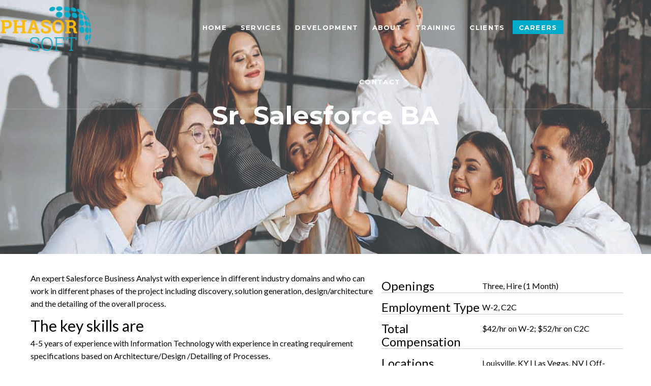

--- FILE ---
content_type: text/html; charset=UTF-8
request_url: https://phasorsoft.com/sr-salesforce-ba.php
body_size: 4243
content:
<!DOCTYPE html>
<html lang="en">
    <head>
        <meta charset="utf-8">
		<meta name="title" content="PhasorSoft">
		<meta property="og:title" content="PhasorSoft"/>
		<meta property="twitter:title" content="PhasorSoft" />
        <meta http-equiv="X-UA-Compatible" content="phasor Soft Group is one of the fast-emerging software development and consulting services provider that focuses mainly on cost-effective, qualitative and timely delivered application development and consulting services.">
        <meta name="viewport" content="Data Management, System Migration, Data Warehousing, Software Development,Web Development,Application Development, Software Application Development, team work, innovation, technology, creativity, entrepreneurship, leadership, positive values">
		<meta name="description" content="phasor Soft Group is one of the fast-emerging software development and consulting services provider that focuses mainly on cost-effective, qualitative and timely delivered application development and consulting services.">
<meta name="keywords" content="Data Management, System Migration, Data Warehousing, Software Development,Web Development,Application Development, Software Application Development, team work, innovation, technology, creativity, entrepreneurship, leadership, positive values" />
		<meta property="og:image" content="/img/socialmedia-image.jpg"/>
        
        <link rel="icon" href="img/fav-icon.png" type="image/x-icon" />
        <!-- The above 3 meta tags *must* come first in the head; any other head content must come *after* these tags -->
        <title>PhasorSoft - IT Training, Staffing, and Development</title>

        <!-- Icon css link -->
        <link href="css/font-awesome.min.css" rel="stylesheet">
        <!-- Bootstrap -->
        <link href="css/bootstrap.min.css" rel="stylesheet">
        <!-- owl carousel css-->
        <link rel="stylesheet" href="vendors/owl-carousel/owl.carousel.min.css">
        
        <!-- Rev slider css -->
        <link href="vendors/revolution/css/settings.css" rel="stylesheet">
        <link href="vendors/revolution/css/layers.css" rel="stylesheet">
        <link href="vendors/revolution/css/navigation.css" rel="stylesheet">
        <link href="vendors/animate-css/animate.css" rel="stylesheet">
        
        <!-- Extra plugin css -->
        <link href="vendors/magnify-popup/magnific-popup.css" rel="stylesheet">
        <link href="vendors/bootstrap-selector/bootstrap-select.css" rel="stylesheet">
        <link rel="stylesheet" href="vendors/owl-carousel/owl.carousel.min.css">
        <link rel="stylesheet" href="vendors/flexslider/flexslider.css">
        <link rel="stylesheet" href="vendors/bootstrap-datepicker/css/bootstrap-datetimepicker.min.css">
        <link rel="stylesheet" href="vendors/scroll/jquery.mCustomScrollbar.css">
        <link rel="stylesheet" href="vendors/lightbox/simpleLightbox.css">
        
        <link href="css/style.css" rel="stylesheet">
        <link rel="stylesheet" href="css/responsive.css">
        <!-- HTML5 shim and Respond.js for IE8 support of HTML5 elements and media queries -->
        <!-- WARNING: Respond.js doesn't work if you view the page via file:// -->
        <!--[if lt IE 9]>
        <script src="https://oss.maxcdn.com/html5shiv/3.7.3/html5shiv.min.js"></script>
        <script src="https://oss.maxcdn.com/respond/1.4.2/respond.min.js"></script>
        <![endif]-->
    <style>
		.zeus.tparrows {
			display:none !important;
			
		}
		.careers{
	
    background: #00abc9 !important;
}
		</style>
		</head>
    <body>
        <!-- pre-loader-->
        <div id="pre-loader">
            <div id="preload_inner">
                <div class="spinner">
                    <div class="double-bounce1"></div>
                    <div class="double-bounce2"></div>
                </div>
            </div>
        </div>
        <!-- pre-loader-->
 <!--================Header Area =================-->
          <!-- Global site tag (gtag.js) - Google Analytics -->
<script async src="https://www.googletagmanager.com/gtag/js?id=G-X837KVHNZF"></script>
<script>
  window.dataLayer = window.dataLayer || [];
  function gtag(){dataLayer.push(arguments);}
  gtag('js', new Date());

  gtag('config', 'G-X837KVHNZF');
</script>

 <!--================Header Area =================-->
           <header class="transparent_menu_area">
            <div class="col-md-3">
                <div class="menu_logo logo-width">
                    <a href="index.php"><img src="img/phasor-soft-logo.png" alt=""></a>
                </div>
            </div>
            <div class="col-md-8">
                <div class="tp_menu_inner">
                    <nav class="navbar navbar-default">
                        <!-- Brand and toggle get grouped for better mobile display -->
                        <div class="navbar-header">
                            <button type="button" class="navbar-toggle collapsed" data-toggle="collapse" data-target="#bs-example-navbar-collapse-1" aria-expanded="false">
<span class="sr-only">Toggle navigation</span>
<span class="icon-bar"></span>
<span class="icon-bar"></span>
<span class="icon-bar"></span>
</button>
                        </div>

                        <!-- Collect the nav links, forms, and other content for toggling -->
                        <div class="collapse navbar-collapse" id="bs-example-navbar-collapse-1">
                            <ul class="nav navbar-nav">
                                <li>
                                    <div class="index"><a href="index.php">Home</a></div>
                                    
                                </li>
                                <li class="dropdown submenu">
								<div class=" services">
                                    
                                    <a href="data-management.php" class="dropdown-toggle" data-toggle="dropdown" role="button" aria-haspopup="true" aria-expanded="false">Services</a>
                                    <ul class="dropdown-menu">
                                        <li class="dropdown submenu">
                                            <a href="data-management.php">Data Management</a>
                                            
                                        </li> 
										 <li class="dropdown submenu">
                                            <a href="system-migration.php">System Migration</a>
                                            
                                        </li>
										 <li class="dropdown submenu">
                                            <a href="data-wearhousing.php">Data Warehousing</a>
                                            
                                        </li>
										 <li class="dropdown submenu">
                                            <a href="devops.php">Devops</a>
                                            
                                        </li>
                                    </ul>
                                </li>
                                <li class="dropdown submenu">
                                    <div class="development">
                                    <a href="software-development.php" class="dropdown-toggle" data-toggle="dropdown" role="button" aria-haspopup="true" aria-expanded="false">Development</a>
                                    <ul class="dropdown-menu">
                                        <li class="dropdown submenu">
                                            <a href="software-development.php">Software Development</a>
                                           
                                        </li>
										<li class="dropdown submenu">
                                            <a href="web-development.php">Web Development</a>
                                           
                                        </li>
										
										<li class="dropdown submenu">
                                            <a href="application-development.php">Application Development</a>
                                           
                                        </li>
                                   
                                    </ul>
                                </li>
                                <li class="dropdown submenu">
                                    <div class="about"><a href="about.php">About</a></div>
                                    
                                </li>
                                <li class="dropdown submenu">
                                   <div class="training"> <a href="training.php" >Training</a></div>
                                    
                                </li>
                                	<li class="dropdown submenu">
                                    <div class="clients1"><a href="clients.php" >Clients</a></div>
                                    
                                </li>
								<li class="dropdown submenu">
                                    <div class="careers"><a href="careers.php" >Careers</a></div>
                                    
                                </li>
								
								<li class="dropdown submenu">
                                    <div class="contact"><a href="contact.php">Contact</a>
                                    
                                </li>
                            </ul>
                        </div><!-- /.navbar-collapse -->
                    </nav>
                </div>
            </div>
            <!-----<div class="col-md-3">
                <div class="tp_right_icon">
                    <ul class="nav navbar-nav navbar-right">
                        <li><a href="#"><i class="fa fa-facebook"></i></a></li>
                        <li><a href="#"><i class="fa fa-google-plus"></i></a></li>
                        <li><a href="#"><i class="fa fa-twitter"></i></a></li>
                        <li><a href="#"><i class="fa fa-linkedin"></i></a></li>
                        <li class="search_btn"><a class="popup-with-zoom-anim" href="#test-search"><i class="fa fa-search"></i></a></li>
                    </ul>
                </div>
            </div>------>
        </header>
        <!--================End Header Area =================-->        <!--================End Header Area =================-->
        
        
        <!--================Home Slider Area =================-->
         <div class="banner-wrapper wow fadeInUp animated animated" data-wow-delay="0.03s" style="visibility: visible; animation-delay: 0.03s;">
<div class="banner-inside-image-about">
<img src="img/agency/slider/about-banner1.jpg" alt="Ashram Finanacial About Us Banner">
<div class="banner-caption-inside wow fadeInUp animated animated" data-wow-delay="0.3s" style="visibility: visible; animation-delay: 0.3s;">
<div class="container">
<h1>Sr. Salesforce BA</h1> 

</div>         
</div>
</div>
</div>
      
        <!--================End Home Slider Area =================-->
		        <!--================We Manage Area =================-->
    <section class="we_manage_area blue_manage">
            <div class="container">
                <div class="row web-development">
                    <div class="col-md-7 col-sm-12">
                        <div class="we_left_text">
						<p>An expert Salesforce Business Analyst with experience in different industry domains and who can work in different phases of the project including discovery, solution generation, design/architecture and the detailing of the overall process.</p>
                            <h2>The key skills are</h2>
                            
                            <ul>
							<li>4-5 years of experience with Information Technology with experience in creating requirement specifications based on Architecture/Design /Detailing of Processes.</li>
							<li>Experience in Healthcare domain and one project in Finance domain is a must.</li>
							<li>Experience in Development/ Configuration/solutions evaluation and deployment.</li>
							<li>Experience in creating requirement specifications based on internal/external consulting, documenting and reviewing Architecture/Design /Detailing of Processes.</li>
							<li>SDLC, Iterative, Agile, OWF, and /or Scrum development.</li>
							<li>Problem-solving and/or analytical thinking.</li>
							<li>Great skills with MS Suite, SQL, and Tableau.</li>
							<li>Experience with multiple Salesforce Clouds (Sales, Service, Marketing, Communities, etc.), as well as other solutions (Mulesoft, Adobe).</li>
							<li>Strong Planning and Coordination skills.</li>
							<li>Excellent verbal and written communication skills.</li>
							<li>Experience with tools like Jira, ServiceNow, ETL is preferred but not a strict requirement.</li>
							<li>Salesforce cloud certification is a plus.</li>
							
							
							
							</ul>
						
							
							
							
							
							
                            <!---<a class="seo_btn_g" href="#">All Projects</a>----->
                        </div>
                    </div>
                     <div class="col-md-5 col-sm-12">
                        <div class="we_right_img web-development">
						<div class="row side-row">
						<div class="col-md-5 col-sm-6">
                        <h3>Openings</h3>
							</div>
							<div class="col-md-7 col-sm-6">
							<p>Three, Hire (1 Month)</p>
							</div>
							</div>
							<div class="row side-row">
							<div class="col-md-5 col-sm-6">
						<h3>Employment Type</h3></div>
							<div class="col-md-7 col-sm-6">
							<p>
W-2, C2C</p>
							</div>
							</div>
							<div class="row side-row">
							<div class="col-md-5 col-sm-6">
						<h3>Total Compensation</h3></div>
							<div class="col-md-7 col-sm-6">
							<p>$42/hr on W-2; $52/hr on C2C</p>
							</div>
							</div>
							<div class="row side-row">
							<div class="col-md-5 col-sm-6">
						<h3>Locations</h3></div>
							<div class="col-md-7 col-sm-6">
							<p>Louisville, KY | Las Vegas, NV | Off-shore Remote: India</p>
							</div>
							</div>
							<div class="row side-row">
							<div class="col-md-5 col-sm-6">
						<h3>Work Authorization</h3></div>
							<div class="col-md-7 col-sm-6">
							<p>H1, GC, US Citizen</p>
							</div>
							</div>
							<p> &nbsp;</P>
							<center>
							<a class="read_btn" href="https://phasorsoft.com/apply-job.php?job=Sr. Salesforce BA">Apply Now</a>
							</center>
                        </div>
                    </div>
					
                </div>
				
            </div>
        </section>
		<style>
		.side-row {
    display: table;
    border-bottom: 1px solid #ccc;
    width: 100%;
    margin-bottom: 5px;
}</style>
        <!--================End We Manage Area =================-->



        <!--================Start ag Footer Area =================-->
     <footer class="ag_footer_area">
            <div class="footer_top">
                <div class="container">
                    <div class="row">
                        <div class="col-md-3 col-sm-12 col-xs-12">
                            <aside class="f_widget ag_about_w">
                                <a href="#" class="f_logo">
                                    <img src="img/phasor-soft-logo.png" width="80%" alt="f-logo">
                                </a>
                                <p>Your reason for existence might be to solve a problem that can lead the world to a better place. and our reason for existence is just to help you in your journey.</p>
                                
                            </aside>
                        </div>
                       
                        <div class="col-md-3 col-sm-12 col-xs-12">
                            <div class="f_widget ex_link_widget">
                                <div class="a_footer_title">
                                 <h2>QUICK LINKS</h2>
                                </div>
                                <div class="row m0">
                                    <ul>
                                       <li><a href="index.php">Home</a></li>
                                        <li><a href="data-management.php">Services</a></li>
                                        <li><a href="software-development.php">Development</a></li>
                                        <li><a href="about.php">About</a></li>
                                        <li><a href="training.php">Training</a></li>
										<li><a href="careers.php">Careers</a></li>
										
										<li><a href="contact.php">Contact</a></li>
                                    </ul>
                                </div>
                            </div>
                        </div>
					
						<div class="col-md-3 col-sm-12 col-xs-12">
                            <div class="f_widget ex_link_widget">
                                <div class="a_footer_title">
                                    <h2>SERVICES</h2>
                                </div>
                                <div class="row m0">
                                    <ul>
                                        <li><a href="data-management.php">Data Management</a></li>
                                        <li><a href="system-migration.php">System Migration</a></li>
                                        <li><a href="data-wearhousing.php">Data Warehousing</a></li>
                                        <li><a href="devops.php">Devops</a></li>
                                        <li><a href="application-development.php">Application Development</a></li>
										
                                    </ul>
                                </div>
                            </div>
                        </div>
						 <div class="col-md-3 col-sm-12 col-xs-12">
                            <aside class="f_widget ag_about_w">
							<div class="a_footer_title">
                                    <h2>Contact Us</h2>
                                </div>
                               <div class="footer_info">
                                
                                  <p><i class="fa fa-phone-square"></i><a href="tel:+1 757 387 0446">+1 757 387 0446</p>
                                    <p><i class="fa fa-envelope-open"></i><a href="maito:contact@phasorsoft.com">contact@phasorsoft.com</a></p>
                                    <p><i class="fa fa-map-marker"></i>
<b>644 Lakeland East Drive,<br>
Suite A, Flowood,<br>
Mississippi USA 39232</b><br>

                                </div>
								 <ul class="nav navbar-nav">
								   
                        <li><a href="#"><i class="fa fa-facebook"></i></a></li>
                       
                        <li><a href="#"><i class="fa fa-twitter"></i></a></li>
                        <li><a href="#"><i class="fa fa-linkedin"></i></a></li>
                        
                    </ul>
                                
                                
                            </aside>
                        </div>
                     
                    </div>
                </div>
            </div>
            <div class="footer_bottom">
                <div class="container">
                    <p class="f-text">© <script>document.write(new Date().getFullYear());</script> Phasorsoft Group LLC. Powered By <a href="https://openpixelweb.com/" target="_blank">Openpixel</a></p>
                </div>
            </div>
        </footer>        <!--================End ag Footer Area =================-->
        
        <!--================Search Box Area =================-->
     
        <!--================End Search Box Area =================-->
        <!-- jQuery (necessary for Bootstrap's JavaScript plugins) -->
        <script src="js/jquery-2.2.4.js"></script>
        <!-- Include all compiled plugins (below), or include individual files as needed -->
        <script src="js/bootstrap.min.js"></script>
        <!-- Rev slider js -->
        <script src="vendors/revolution/js/jquery.themepunch.tools.min.js"></script>
        <script src="vendors/revolution/js/jquery.themepunch.revolution.min.js"></script>
        <script src="vendors/revolution/js/extensions/revolution.extension.video.min.js"></script>
        <script src="vendors/revolution/js/extensions/revolution.extension.slideanims.min.js"></script>
        <script src="vendors/revolution/js/extensions/revolution.extension.layeranimation.min.js"></script>
        <script src="vendors/revolution/js/extensions/revolution.extension.navigation.min.js"></script>
        <script src="vendors/revolution/js/extensions/revolution.extension.parallax.min.js"></script>
        
        <script src="vendors/magnify-popup/jquery.magnific-popup.min.js"></script>
        <script src="vendors/isotope/imagesloaded.pkgd.min.js"></script>
        <script src="vendors/isotope/isotope.pkgd.min.js"></script>
        <script src="vendors/bootstrap-datepicker/js/moment.js"></script>
        <script src="vendors/bootstrap-datepicker/js/bootstrap-datetimepicker.min.js"></script>
        <script src="vendors/jquery-ui/jquery-ui.js"></script>
        <!-- counter js-->
        <script type="text/javascript" src="vendors/counterup/jquery.counterup.min.js"></script>
        <script type="text/javascript" src="vendors/counterup/waypoints.min.js"></script>
        <script type="text/javascript" src="vendors/counterup/countto.js"></script>
        <script type="text/javascript" src="vendors/counterup/apear.js"></script>
        <script type="text/javascript" src="vendors/lightbox/simpleLightbox.min.js"></script>
        
        <!-- owl carousel js-->
        <script type="text/javascript" src="vendors/owl-carousel/owl.carousel.min.js"></script>
        <script type="text/javascript" src="vendors/flexslider/jquery.flexslider.js"></script>
        <script type="text/javascript" src="vendors/scroll/jquery.nicescroll.min.js"></script>
        <script type="text/javascript" src="vendors/scroll/jquery.mCustomScrollbar.concat.min.js"></script>
        
        <!-- contact js -->
        <script src="js/jquery.form.js"></script>
        <script src="js/jquery.validate.min.js"></script>
        <script src="js/contact.js"></script> 
        
        <script src="js/theme.js"></script>
    </body>
</html>

--- FILE ---
content_type: text/css
request_url: https://phasorsoft.com/css/style.css
body_size: 67556
content:
/*----------------------------------------------------
@File: Default Styles
@Author: Rony
@URL: http://wethemez.com
Author E-mail: ronymia015@gmail.com

This file contains the styling for the actual theme, this
is the file you need to edit to change the look of the
theme.
---------------------------------------------------- */
/*=====================================================================
@Template Name: Laptina
@Author: Rony
@Developed By: Rony
@Developer URL: 
Author E-mail: ronymia015@gmail.com

@Default Styles

Table of Content:

01/ variables
02/ predefin
03/ header
04/ slider
05/ feature
06/ button
07/ video
08/ portfolio
09/ skill
10/ blog
11/ banner
12/ contact
13/ clients
14/ team
15/ packages
16/ services
17/ testimonial
18/ accordian
19/ project
20/ price
21/ product
22/ timeline
23/ gallery
24/ career
25/ comingsoon
26/ search
27/ footer

=====================================================================*/
/*----------------------------------------------------*/
/*font Variables*/
/*Color Variables*/
@import url("https://fonts.googleapis.com/css?family=Cambay:400,400i,700,700i|Crimson+Text:400,400i,600,600i,700,700i|Heebo:300,400,500,700,800,900|Lato:300,400,400i,700,900|Montserrat:300,300i,400,400i,500,600,700,800,900|Poppins:300,400,500,600,700");
@import url("https://fonts.googleapis.com/css?family=Noto+Serif:400,400i,700,700i");
@import url("https://fonts.googleapis.com/css?family=Coustard:400,900");
@import url("https://fonts.googleapis.com/css?family=Lora:400,400i,700,700i");
@import url("https://fonts.googleapis.com/css?family=Playfair+Display:400,700i");
.col-md-offset-right-1, .col-lg-offset-right-1 {
  margin-right: 8.33333333%;
}

/*---------------------------------------------------- */
/*----------------------------------------------------*/
ul {
  list-style: none;
  margin: 0px;
  padding: 0px;
}

a {
  text-decoration: none;
}

a:hover, a:focus {
  text-decoration: none;
  outline: none;
}

.row.m0 {
  margin: 0px;
}

.p0 {
  padding: 0px;
}

body {
  line-height: 25px;
  font-size: 16px;
  font-family: "Lato", sans-serif;
  color: #000;
}
h2.p-4 {
    padding: 7px 0px 7px 0px;
        margin-left: 8px;
}
body, p, h1, h2, h3, h4, h5, h6 {
  margin: 0px;
  padding: 0px 0px 0px 0px;
}
.we_left_text p {
    padding: 0px;
}
#success, #success2 {
  display: none;
  font: 400 15px/20px "Open Sans", sans-serif;
  color: #fff;
}

#error, #error2 {
  display: none;
  font: 400 15px/20px "Open Sans", sans-serif;
  color: #fff;
}

.display_table {
  display: table;
  width: 100%;
}

.display_table_row {
  display: table-row;
}
.col-xs-1, .col-sm-1, .col-md-1, .col-lg-1, .col-xs-2, .col-sm-2, .col-md-2, .col-lg-2, .col-xs-3, .col-sm-3, .col-md-3, .col-lg-3, .col-xs-4, .col-sm-4, .col-md-4, .col-lg-4, .col-xs-5, .col-sm-5, .col-md-5, .col-lg-5, .col-xs-6, .col-sm-6, .col-md-6, .col-lg-6, .col-xs-7, .col-sm-7, .col-md-7, .col-lg-7, .col-xs-8, .col-sm-8, .col-md-8, .col-lg-8, .col-xs-9, .col-sm-9, .col-md-9, .col-lg-9, .col-xs-10, .col-sm-10, .col-md-10, .col-lg-10, .col-xs-11, .col-sm-11, .col-md-11, .col-lg-11, .col-xs-12, .col-sm-12, .col-md-12, .col-lg-12 {
    position: relative;
    min-height: 1px;
     padding-left: 0px;
     padding-right: 0px; 
}
.display_table_cell {
  display: table-cell;
  float: none !important;
}

iframe {
  border: none;
}

i:before {
  margin-left: 0px !important;
}

.sec-pad {
  padding-left: 40px !important;
  padding-right: 40px !important;
  padding-bottom: 40px;
}

.wd_37 {
  width: 37.25%;
}

.wd_26 {
  width: 26.4%;
}

.wd_20 {
  width: 20.8%;
}

.wd_24 {
  width: 24.5%;
}

.wd_32 {
  width: 33.25%;
}

.wd_38 {
  width: 38.25%;
}

.wd_40 {
  width: 40.35%;
}

.body_pad {
  padding: 35px;
  overflow: hidden;
}

.image_hover {
  overflow: hidden;
  position: relative;
  z-index: 2;
  border-radius: 10px;
}

.image_hover:before {
  content: "";
  background: rgba(0, 126, 250, 0.74);
  position: absolute;
  left: 0px;
  top: 0px;
  width: 100%;
  height: 100%;
  z-index: 1;
  opacity: 0;
  -webkit-transition: all 300ms linear 0s;
  -o-transition: all 300ms linear 0s;
  transition: all 300ms linear 0s;
}

.image_hover img {
  width: 100%;
  -webkit-transition: all 300ms linear 0s;
  -o-transition: all 300ms linear 0s;
  transition: all 300ms linear 0s;
}

.image_hover:hover:before {
  opacity: 1;
}

.image_hover:hover img {
  -webkit-transform: scale(1.1);
  -ms-transform: scale(1.1);
  transform: scale(1.1);
}

/* Main title css
============================================================================================ */
.main_title {
  text-align: center;
  padding-bottom: 40px;
}

.main_title h2 {
  font-size: 31.29px;
  font-family: "Montserrat", sans-serif;
  font-weight: bold;
  color: #303030;
  padding-bottom: 5px;
}

.main_title h2 span {
  color: #007efa;
}

.main_title h5 {
  font-size: 15px;
  color: #888888;
  font-family: "Cambay", sans-serif;
  letter-spacing: .30px;
}

.white_main_title {
  text-align: center;
  padding-bottom: 65px;
}

.white_main_title h2 {
  font-size: 42px;
  font-family: "Heebo", sans-serif;
  font-weight: 900;
  color: #fff;
  padding-bottom: 5px;
}

.white_main_title h5 {
  font-size: 15px;
  color: #888888;
  font-family: "Cambay", sans-serif;
  letter-spacing: .30px;
}

.r_call_title {
  padding-bottom: 30px;
}

.r_call_title h3 {
  font-size: 34px;
  color: #fff;
  font-family: "Heebo", sans-serif;
  font-weight: 900;
  padding-bottom: 7px;
}
/* inside-banner
=====================================================================*/
.banner-wrapper, .inside-banner-wrapper {
    position: relative;
    width: 100%;
}
.banner-wrapper img {
    width: 100%;
    height: 500px;
}
.banner-caption-inside {
    position: absolute;
    width: 100%;
    top: 40%;
}
.banner-inside-image-about h1 {
    font-size: 50px !important;
    text-align: center;
    color: white;
    font-weight: 700;
    height: auto;
    overflow: hidden;
    font-family: "Montserrat", sans-serif;
}
.banner-inside-image-about p {
    color: #faf6f6 !important;
    font-size: 20px !important;
    line-height: 29px !important;
    font-weight: 400;
}
.banner-caption-inside p {
    padding: 10px 10px !important;
    color: #fff !important;
    font-size: 30px !important;
    text-align: center;
    margin: 0 auto !important;
    width: 90% !important;
  
    line-height: 40px !important;
}
.row {
    margin-left: -15px;
    margin-right: -15px;
    margin-top: 15px;
}
/* inside-banner
=====================================================================*/

.r_call_title p {
  font-size: 14px;
  font-family: "Lato", sans-serif;
  color: #e4e4e4;
  line-height: 24px;
  letter-spacing: .56px;
  max-width: 570px;
}

/* Main title css
============================================================================================ */
/* Main title css
============================================================================================ */
.section_title {
  text-align: center;
  margin-bottom: 45px;
}

.section_title h6 {
  font: 400 20px/40px "Lora", serif;
  font-style: italic;
  color: #c1c1c1;
}

.section_title h2 {
  font: 700 38px/40px "Montserrat", sans-serif;
  color: #565656;
}

.sc-t_white h6 {
  color: #fff;
}

.sc-t_white h2 {
  color: #fff;
}

.main_title_two {
  font-family: "Montserrat", sans-serif;
  letter-spacing: -0.30px;
  text-align: center;
  padding: 54px 10px 0px;
  margin-bottom: 65px;
}

.main_title_two h2 {
  font-weight: 900;
  font-size: 30px;
  color: #434343;
  position: relative;
  z-index: 1;
}

.main_title_two h2:before {
  content: attr(data-line);
  width: 100%;
  font-size: 115px;
  top: -3px;
  color: #f0f0f0;
  font-weight: 900;
  position: absolute;
  left: 0px;
  font-family: "Montserrat", sans-serif;
  line-height: 0px;
  z-index: -1;
}

.main_title_two h2 span {
  font-family: "Playfair Display", serif;
  font-size: 30px;
  font-style: italic;
  font-weight: 700;
}

.digital_title h2:before {
  font-size: 90px;
  color: #f5f5f5;
}

.white h2 {
  color: #fff;
}

/*creative website css
=====================================================================================*/
/* Trainer Title css
=====================================================================================*/
.trainer_title {
  text-align: center;
  margin-bottom: 60px;
}

.trainer_title h2 {
  font-size: 35px;
  font-family: "Montserrat", sans-serif;
  font-weight: 900;
  color: #444545;
  position: relative;
  padding-bottom: 25px;
}

.trainer_title h2 span {
  color: #db3333;
}

.trainer_title h2:before {
  content: "";
  background: #db3333;
  width: 52px;
  height: 4px;
  border-radius: 2px;
  position: absolute;
  left: 50%;
  bottom: 0px;
  -webkit-transform: translateX(-50%);
  -ms-transform: translateX(-50%);
  transform: translateX(-50%);
}

.white_trainer_title {
  text-align: center;
  margin-bottom: 60px;
}

.white_trainer_title h2 {
  font-size: 35px;
  font-family: "Montserrat", sans-serif;
  font-weight: 900;
  color: #fff;
  position: relative;
  padding-bottom: 25px;
}

.white_trainer_title h2 span {
  color: #db3333;
}

.white_trainer_title h2:before {
  content: "";
  background: #db3333;
  width: 52px;
  height: 4px;
  border-radius: 2px;
  position: absolute;
  left: 50%;
  bottom: 0px;
  -webkit-transform: translateX(-50%);
  -ms-transform: translateX(-50%);
  transform: translateX(-50%);
}

.creative-title {
  font-family: "Montserrat", sans-serif;
  margin-bottom: 60px;
}

.creative-title h6 {
  font-size: 13px;
  color: #d0d0d0;
  font-weight: 500;
  letter-spacing: -0.20px;
  padding-bottom: 12px;
}

.creative-title h6:after {
  content: "";
  width: 82px;
  height: 1px;
  background: #d0d0d0;
  display: inline-block;
  margin-left: 18px;
  vertical-align: middle;
}

.creative-title h2 {
  font-size: 37px;
  line-height: 40px;
  font-weight: 700;
  letter-spacing: -0.20px;
  color: #343434;
}

.main-title-four {
  text-align: center;
  margin-bottom: 40px;
}

.main-title-four h4 {
  font: 400 26px/35px "Lora", serif;
  font-style: italic;
  color: #dcdcdc;
}

.main-title-four h2 {
  font: 700 35px/35px "Montserrat", sans-serif;
  color: #272727;
}

.recent_p_title {
  text-align: center;
}

.recent_p_title h2 {
  font-size: 42px;
  color: #2f2c2c;
  font-family: "Montserrat", sans-serif;
  font-weight: 500;
  padding-bottom: 8px;
}

.recent_p_title p {
  font-size: 24px;
  font-family: "Lato", sans-serif;
  color: #acacac;
  font-weight: normal;
}

.recent_w_title {
  text-align: center;
}

.recent_w_title h2 {
  font-size: 42px;
  color: #fff;
  font-family: "Montserrat", sans-serif;
  font-weight: 500;
  padding-bottom: 8px;
}

.recent_w_title p {
  font-size: 24px;
  font-family: "Lato", sans-serif;
  color: #acacac;
  font-weight: normal;
}

/* End Trainer Title css
=====================================================================================*/
.body_wrapper {
  padding: 0px 30px;
}

.title {
  font: 700 35px/40px "Montserrat", sans-serif;
  color: #343434;
  letter-spacing: -0.70px;
}

.cons_title {
  font: 900 30px/60px "Montserrat", sans-serif;
  color: #111;
  text-align: center;
  margin-bottom: 30px;
}

@-webkit-keyframes imageAnimation {
  form {
    opacity: 1;
    -webkit-transform: scale(1);
    transform: scale(1);
    -webkit-animation-timing-function: ease-out;
    animation-timing-function: ease-out;
  }
  to {
    opacity: 1;
    -webkit-transform: scale(1.12);
    transform: scale(1.12);
    -webkit-animation-timing-function: linear;
    animation-timing-function: linear;
  }
}

@keyframes imageAnimation {
  form {
    opacity: 1;
    -webkit-transform: scale(1);
    transform: scale(1);
    -webkit-animation-timing-function: ease-out;
    animation-timing-function: ease-out;
  }
  to {
    opacity: 1;
    -webkit-transform: scale(1.12);
    transform: scale(1.12);
    -webkit-animation-timing-function: linear;
    animation-timing-function: linear;
  }
}

@-webkit-keyframes jump {
  0% {
    -webkit-transform: translateY(0);
    transform: translateY(0);
  }
  50% {
    -webkit-transform: translateY(-20px);
    transform: translateY(-20px);
  }
  100% {
    -webkit-transform: translateY(0);
    transform: translateY(0);
  }
}

@keyframes jump {
  0% {
    -webkit-transform: translateY(0);
    transform: translateY(0);
  }
  50% {
    -webkit-transform: translateY(-20px);
    transform: translateY(-20px);
  }
  100% {
    -webkit-transform: translateY(0);
    transform: translateY(0);
  }
}

/* Ripple Out */
@-webkit-keyframes hvr-ripple-out {
  100% {
    top: -12px;
    right: -12px;
    bottom: -12px;
    left: -12px;
    opacity: 0;
  }
}

@keyframes hvr-ripple-out {
  100% {
    top: -12px;
    right: -12px;
    bottom: -12px;
    left: -12px;
    opacity: 0;
  }
}

.hvr-ripple-out {
  display: inline-block;
  vertical-align: middle;
  -webkit-transform: perspective(1px) translateZ(0);
  transform: perspective(1px) translateZ(0);
  -webkit-box-shadow: 0 0 1px transparent;
  box-shadow: 0 0 1px transparent;
  position: relative;
}

.hvr-ripple-out:before {
  content: '';
  position: absolute;
  border: #e1e1e1 solid 6px;
  top: 0;
  right: 0;
  bottom: 0;
  left: 0;
  -webkit-animation-duration: 1s;
  animation-duration: 1s;
}

.hvr-ripple-out:hover:before, .hvr-ripple-out:focus:before, .hvr-ripple-out:active:before {
  -webkit-animation-name: hvr-ripple-out;
  animation-name: hvr-ripple-out;
}

::-webkit-scrollbar {
  width: 8px;
  height: 8px;
}

::-webkit-scrollbar-thumb {
  cursor: pointer;
  background: #2896df;
}

::-moz-selection {
  background-color: #2896df;
  color: #fff;
}

::selection {
  background-color: #2896df;
  color: #fff;
}

-webkit-::-moz-selection {
  background: #2896df;
  color: #fff;
}

-webkit-::selection {
  background: #2896df;
  color: #fff;
}

::-moz-selection {
  background: #2896df;
  color: #fff;
}

#pre-loader {
  background-color: #fff;
  height: 100%;
  width: 100%;
  position: fixed;
  z-index: 1;
  margin-top: 0px;
  top: 0px;
  left: 0px;
  bottom: 0px;
  overflow: hidden !important;
  right: 0px;
  z-index: 999999;
}

#pre-loader .spinner {
  position: absolute;
  top: 50%;
  left: 50%;
  width: 50px;
  height: 50px;
  -webkit-transform: translate(-50%, -50%);
  -moz-transform: translate(-50%, -50%);
  -ms-transform: translate(-50%, -50%);
  -o-transform: translate(-50%, -50%);
  transform: translate(-50%, -50%);
}

#pre-loader .spinner .double-bounce1, #pre-loader .spinner .double-bounce2 {
  width: 100%;
  height: 100%;
  border-radius: 50%;
  background-color: #2896df;
  opacity: 0.6;
  position: absolute;
  top: 0;
  left: 0;
  -webkit-animation: sk-bounce 2.0s infinite ease-in-out;
  animation: sk-bounce 2.0s infinite ease-in-out;
}

#pre-loader .spinner .double-bounce2 {
  -webkit-animation-delay: -1.0s;
  animation-delay: -1.0s;
}

@-webkit-keyframes sk-bounce {
  0%, 100% {
    transform: scale(0);
    -webkit-transform: scale(0);
  }
  50% {
    transform: scale(1);
    -webkit-transform: scale(1);
  }
}

@keyframes sk-bounce {
  0%, 100% {
    transform: scale(0);
    -webkit-transform: scale(0);
  }
  50% {
    transform: scale(1);
    -webkit-transform: scale(1);
  }
}

/*---------------------------------------------------- */
/*----------------------------------------------------*/
/* Main Header Area css
============================================================================================ */
.main_header_area {
  position: absolute;
  width: 100%;
  z-index: 10;
  top: 32px;
}

.main_header_area.about_menu {
  top: 0px;
}

.main_header_area.about_menu + section, .main_header_area.about_menu + div, .main_header_area.about_menu + row {
  margin-top: 136px;
}

.main_header_area.about_menu.navbar_fixed .header_top_area {
  display: none;
}

.main_header_area.about_menu.navbar_fixed .header_about_menu_area {
  position: fixed;
  width: 100%;
  top: -70px;
  left: 0;
  right: 0;
  -webkit-transform: translateY(70px);
  -ms-transform: translateY(70px);
  transform: translateY(70px);
  -webkit-transition: background 1s ease, -webkit-transform 1s ease;
  transition: background 1s ease, -webkit-transform 1s ease;
  -o-transition: transform 1s ease, background 1s ease;
  transition: transform 1s ease, background 1s ease;
  transition: transform 1s ease, background 1s ease, -webkit-transform 1s ease;
  -webkit-backface-visibility: hidden;
}

.main_header_area.navbar_fixed {
  z-index: 92;
}

.main_header_area.navbar_fixed .header_top_area {
  position: fixed;
  width: 100%;
  top: -70px;
  left: 0;
  right: 0;
  -webkit-transform: translateY(70px);
  -ms-transform: translateY(70px);
  transform: translateY(70px);
  -webkit-transition: background 0.5s ease, -webkit-transform 1s ease;
  transition: background 0.5s ease, -webkit-transform 1s ease;
  -o-transition: transform 1s ease, background 0.5s ease;
  transition: transform 1s ease, background 0.5s ease;
  transition: transform 1s ease, background 0.5s ease, -webkit-transform 1s ease;
  -webkit-backface-visibility: hidden;
  background: #2896df;
}

.main_header_area.navbar_fixed .header_top_area .header_top_inner {
  display: none;
}

.main_header_area.navbar_fixed .main_menu_inner {
  border-radius: 0px;
}

.main_header_area.navbar_fixed .main_menu_inner .navbar-default .navbar-header .navbar-brand {
  display: block;
  padding-top: 7px;
}

.main_header_area.navbar_fixed .main_menu_inner .navbar-default .nav.navbar-nav.navbar-right .get_free a {
  border-radius: 0px;
}

.about_menu .header_top_area {
  background: #fff;
}

.about_menu .header_top_area .header_mneu_d {
  border-radius: 0px;
}

.about_menu .main_menu_inner {
  border-radius: 0px;
}

.about_menu .main_menu_inner .navbar.navbar-default .nav.navbar-nav li.mega_menu .mega_menu_inner {
  border-radius: 12px;
}

.about_menu .header_about_menu_area {
  background: #2896df;
}

.about_menu .header_about_menu_area .main_menu_inner .nav.navbar-nav.navbar-right .get_free {
  border-radius: 0px;
}

.about_menu .header_about_menu_area .main_menu_inner .nav.navbar-nav.navbar-right .get_free a {
  border-radius: 0px;
  background: #eeb013;
}

.header_top_area .header_mneu_d {
  background: #fff;
  border-radius: 50px;
}

.header_top_area .header_mneu_d .header_top_inner {
  display: -webkit-box;
  display: -ms-flexbox;
  display: flex;
  padding: 25px 55px;
}

.header_top_area .header_mneu_d .header_top_inner .header_left {
  display: -webkit-inline-box;
  display: -ms-inline-flexbox;
  display: inline-flex;
  width: 50%;
  -webkit-box-orient: horizontal;
  -webkit-box-direction: normal;
  -ms-flex-direction: row;
  flex-direction: row;
}

.header_top_area .header_mneu_d .header_top_inner .header_left .media .media-left {
  padding-right: 10px;
}

.header_top_area .header_mneu_d .header_top_inner .header_left .media .media-body {
  width: auto;
  vertical-align: middle;
}

.header_top_area .header_mneu_d .header_top_inner .header_left .media .media-body h4 {
  color: #000;
  font-family: "Montserrat", sans-serif;
  font-weight: bold;
  font-size: 13px;
  letter-spacing: .39px;
  padding-bottom: 5px;
}

.header_top_area .header_mneu_d .header_top_inner .header_left .media .media-body h5 {
  font-size: 12px;
  font-family: "Montserrat", sans-serif;
  letter-spacing: .36px;
  color: #444545;
}

.header_top_area .header_mneu_d .header_top_inner .header_middle {
  display: -webkit-inline-box;
  display: -ms-inline-flexbox;
  display: inline-flex;
  float: none;
}

.header_top_area .header_mneu_d .header_top_inner .header_right {
  display: -webkit-inline-box;
  display: -ms-inline-flexbox;
  display: inline-flex;
  width: 50%;
  -webkit-box-orient: horizontal;
  -webkit-box-direction: reverse;
  -ms-flex-direction: row-reverse;
  flex-direction: row-reverse;
}

.header_top_area .header_mneu_d .header_top_inner .header_right .media {
  margin-top: 0px;
  margin-right: 45px;
}

.header_top_area .header_mneu_d .header_top_inner .header_right .media:first-child {
  margin-right: 0px;
}

.header_top_area .header_mneu_d .header_top_inner .header_right .media .media-left {
  padding-right: 10px;
}

.header_top_area .header_mneu_d .header_top_inner .header_right .media .media-body {
  width: auto;
  vertical-align: middle;
}

.header_top_area .header_mneu_d .header_top_inner .header_right .media .media-body h4 {
  color: #000;
  font-family: "Montserrat", sans-serif;
  font-weight: bold;
  font-size: 13px;
  letter-spacing: .39px;
  padding-bottom: 5px;
}

.header_top_area .header_mneu_d .header_top_inner .header_right .media .media-body h5 {
  font-size: 12px;
  font-family: "Montserrat", sans-serif;
  letter-spacing: .36px;
  color: #444545;
}

.main_menu_inner {
  background: #2896df;
  border-bottom-left-radius: 50px;
  border-top-right-radius: 20px;
  border-top-left-radius: 20px;
  border-bottom-right-radius: 50px;
  width: 100%;
  display: block;
}

.main_menu_inner .navbar-default {
  border: none;
  background: transparent;
  margin-bottom: 0px;
  border-radius: 0px;
}

.main_menu_inner .navbar-default .navbar-header .navbar-brand {
  display: none;
}

.main_menu_inner .navbar-default .nav.navbar-nav {
  margin-left: 180px;
}

.main_menu_inner .navbar-default .nav.navbar-nav li {
  margin-right: 35px;
}

.main_menu_inner .navbar-default .nav.navbar-nav li a {
  padding: 0px;
  color: #fff;
  font-size: 15px;
  letter-spacing: .30px;
  font-family: "Montserrat", sans-serif;
  font-weight: bold;
  line-height: 52px;
  -webkit-transition: all 300ms linear 0s;
  -o-transition: all 300ms linear 0s;
  transition: all 300ms linear 0s;
  position: relative;
  background: transparent;
}

.main_menu_inner .navbar-default .nav.navbar-nav li a:before {
  content: "";
  background: #fed100;
  width: 100%;
  height: 2px;
  position: absolute;
  left: 0px;
  bottom: 0px;
  -webkit-transform: scale(0);
  -ms-transform: scale(0);
  transform: scale(0);
  -webkit-transition: all 300ms linear 0s;
  -o-transition: all 300ms linear 0s;
  transition: all 300ms linear 0s;
}

.main_menu_inner .navbar-default .nav.navbar-nav li:last-child {
  margin-right: 0px;
}

.main_menu_inner .navbar-default .nav.navbar-nav li:hover a, .main_menu_inner .navbar-default .nav.navbar-nav li.active a {
  color: #fed100;
}

.main_menu_inner .navbar-default .nav.navbar-nav li:hover a:before, .main_menu_inner .navbar-default .nav.navbar-nav li.active a:before {
  -webkit-transform: scale(1);
  -ms-transform: scale(1);
  transform: scale(1);
}

.main_menu_inner .navbar-default .nav.navbar-nav li.submenu {
  position: relative;
}

.main_menu_inner .navbar-default .nav.navbar-nav li.submenu .dropdown-menu {
  padding: 25px 0px;
  margin: 0px;
  border: none;
  border-radius: 0px;
}

@media (min-width: 992px) {
  .main_menu_inner .navbar-default .nav.navbar-nav li.submenu .dropdown-menu {
    position: absolute;
    top: 100%;
    left: 0px;
    min-width: 250px;
    background: #fff;
    text-align: left;
    opacity: 0;
    -webkit-transition: all 300ms linear;
    -o-transition: all 300ms linear;
    transition: all 300ms linear;
    visibility: hidden;
    display: block;
    border-radius: 12px;
  }
}

.main_menu_inner .navbar-default .nav.navbar-nav li.submenu .dropdown-menu li {
  display: block;
  float: none;
  margin-right: 0px;
}

.main_menu_inner .navbar-default .nav.navbar-nav li.submenu .dropdown-menu li a {
  line-height: 45px;
  font-weight: 500;
  font-size: 11px;
  padding: 0px 25px 0px 25px;
  text-transform: uppercase;
  -webkit-transition: all 300ms linear 0s;
  -o-transition: all 300ms linear 0s;
  transition: all 300ms linear 0s;
  display: block;
  color: #6f6f6f;
  font-family: "Montserrat", sans-serif;
}

.main_menu_inner .navbar-default .nav.navbar-nav li.submenu .dropdown-menu li a span {
  position: absolute;
  right: 22px;
  top: 50%;
  -webkit-transform: translateY(-50%);
  -ms-transform: translateY(-50%);
  transform: translateY(-50%);
}

.main_menu_inner .navbar-default .nav.navbar-nav li.submenu .dropdown-menu li a:before {
  display: none;
}

.main_menu_inner .navbar-default .nav.navbar-nav li.submenu .dropdown-menu li:hover a {
  color: #fed100;
}

@media (min-width: 992px) {
  .main_menu_inner .navbar-default .nav.navbar-nav li.submenu .dropdown-menu li.submenu .dropdown-menu {
    position: absolute;
    left: 105%;
    right: auto;
    width: auto;
    top: 20px;
    -webkit-transition: all 300ms linear 0s;
    -o-transition: all 300ms linear 0s;
    transition: all 300ms linear 0s;
    opacity: 0;
    visibility: hidden;
  }
  .main_menu_inner .navbar-default .nav.navbar-nav li.submenu .dropdown-menu li.submenu .dropdown-menu:before {
    content: "";
    width: 0;
    height: 0;
    border-style: solid;
    border-width: 4.5px 7px 4.5px 0;
    border-color: transparent #fff transparent transparent;
    position: absolute;
    left: -7px;
    top: 20px;
  }
}

.main_menu_inner .navbar-default .nav.navbar-nav li.submenu .dropdown-menu li.submenu .dropdown-menu li a {
  color: #6f6f6f;
}

.main_menu_inner .navbar-default .nav.navbar-nav li.submenu .dropdown-menu li.submenu .dropdown-menu li:hover a {
  color: #fed100;
}

.main_menu_inner .navbar-default .nav.navbar-nav li.submenu .dropdown-menu li.submenu:hover .dropdown-menu {
  top: 0px;
  opacity: 1;
  visibility: visible;
}

@media (min-width: 992px) {
  .main_menu_inner .navbar-default .nav.navbar-nav li.submenu:hover ul {
    visibility: visible;
    opacity: 1;
  }
}

.main_menu_inner .navbar-default .nav.navbar-nav li.mega_menu {
  position: static;
}

.main_menu_inner .navbar-default .nav.navbar-nav li.mega_menu .mega_menu_inner {
  width: 100%;
  max-width: 100%;
  padding: 40px 30px 30px 30px;
  border: none;
  border-radius: 30px;
  border-bottom-left-radius: 5px;
  border-bottom-right-radius: 5px;
}

@media (min-width: 992px) {
  .main_menu_inner .navbar-default .nav.navbar-nav li.mega_menu .mega_menu_inner {
    display: block;
    opacity: 0;
    visibility: hidden;
    -webkit-transition: all 300ms linear 0s;
    -o-transition: all 300ms linear 0s;
    transition: all 300ms linear 0s;
    background: #fff;
  }
}

.main_menu_inner .navbar-default .nav.navbar-nav li.mega_menu .mega_menu_inner .mega_item {
  width: 18%;
  float: left;
  position: relative;
}

.main_menu_inner .navbar-default .nav.navbar-nav li.mega_menu .mega_menu_inner .mega_item:before {
  content: "";
  height: 225px;
  position: absolute;
  right: 16px;
  width: 1px;
  top: 68px;
  background: rgba(0, 0, 0, 0.2);
}

.main_menu_inner .navbar-default .nav.navbar-nav li.mega_menu .mega_menu_inner .mega_item:nth-child(2) {
  width: 21%;
  padding-left: 35px;
}

.main_menu_inner .navbar-default .nav.navbar-nav li.mega_menu .mega_menu_inner .mega_item:nth-child(3) {
  width: 15.5%;
  padding-left: 20px;
}

.main_menu_inner .navbar-default .nav.navbar-nav li.mega_menu .mega_menu_inner .mega_item:nth-child(3):before {
  right: 0px;
}

.main_menu_inner .navbar-default .nav.navbar-nav li.mega_menu .mega_menu_inner .mega_item:nth-child(4) {
  width: 25%;
  padding-left: 30px;
}

.main_menu_inner .navbar-default .nav.navbar-nav li.mega_menu .mega_menu_inner .mega_item:nth-child(4):before {
  display: none;
}

.main_menu_inner .navbar-default .nav.navbar-nav li.mega_menu .mega_menu_inner .mega_item:last-child {
  width: 20.5%;
}

.main_menu_inner .navbar-default .nav.navbar-nav li.mega_menu .mega_menu_inner .mega_item:last-child:before {
  display: none;
}

.main_menu_inner .navbar-default .nav.navbar-nav li.mega_menu .mega_menu_inner .mega_item h4 {
  font-size: 13px;
  color: #444545;
  font-family: "Montserrat", sans-serif;
  font-weight: bold;
  letter-spacing: 1.3px;
  position: relative;
  display: inline-block;
  margin-bottom: 20px;
  padding-bottom: 15px;
}

.main_menu_inner .navbar-default .nav.navbar-nav li.mega_menu .mega_menu_inner .mega_item h4:before {
  content: "";
  width: 100%;
  height: 3px;
  background: #fed100;
  position: absolute;
  bottom: 0px;
  left: 0px;
}

.main_menu_inner .navbar-default .nav.navbar-nav li.mega_menu .mega_menu_inner .mega_item ul li {
  margin-right: 0px;
  padding: 0px;
  display: block;
}

.main_menu_inner .navbar-default .nav.navbar-nav li.mega_menu .mega_menu_inner .mega_item ul li a {
  color: #6f6f6f;
  font-size: 11px;
  font-family: "Montserrat", sans-serif;
  font-weight: normal;
  line-height: 40px;
  letter-spacing: 1.1px;
  text-transform: uppercase;
  display: block;
  -webkit-transition: all 300ms linear 0s;
  -o-transition: all 300ms linear 0s;
  transition: all 300ms linear 0s;
  display: block;
  background: transparent;
}

.main_menu_inner .navbar-default .nav.navbar-nav li.mega_menu .mega_menu_inner .mega_item ul li a:before {
  display: none;
}

.main_menu_inner .navbar-default .nav.navbar-nav li.mega_menu .mega_menu_inner .mega_item ul li:hover a {
  color: #fed100;
}

.main_menu_inner .navbar-default .nav.navbar-nav li.mega_menu .mega_menu_inner .mega_item img {
  max-width: 100%;
}

.main_menu_inner .navbar-default .nav.navbar-nav li.mega_menu .mega_menu_inner .mega_item:last-child:before {
  display: none;
}

@media (min-width: 992px) {
  .main_menu_inner .navbar-default .nav.navbar-nav li.mega_menu:hover .mega_menu_inner {
    opacity: 1;
    visibility: visible;
  }
}

.main_menu_inner .navbar-default .nav.navbar-nav.navbar-right {
  margin-left: 0px;
}

.main_menu_inner .navbar-default .nav.navbar-nav.navbar-right .get_free a {
  width: 190px;
  text-align: center;
  color: #202020;
  background: #fed100;
  border-bottom-right-radius: 36px;
  border-top-right-radius: 12px;
  font-size: 10px;
  text-transform: uppercase;
  letter-spacing: .20px;
}

.main_menu_inner .navbar-default .nav.navbar-nav.navbar-right .get_free a:before {
  display: none;
}

/* End Main Header Area css
============================================================================================ */
/* Business Consulting Header Area css
============================================================================================ */
.business_c_menu {
  position: absolute;
  left: 0px;
  top: 0px;
  width: 100%;
}

.business_c_menu + section, .business_c_menu + div, .business_c_menu + .row {
  margin-top: 186px;
}

.business_c_menu.navbar_fixed .business_c_main_menu {
  position: fixed;
  width: 100%;
  top: -70px;
  left: 0;
  right: 0;
  background: #007efa;
  -webkit-transform: translateY(70px);
  -ms-transform: translateY(70px);
  transform: translateY(70px);
  -webkit-transition: background 1s ease, -webkit-transform 1s ease;
  transition: background 1s ease, -webkit-transform 1s ease;
  -o-transition: transform 1s ease, background 1s ease;
  transition: transform 1s ease, background 1s ease;
  transition: transform 1s ease, background 1s ease, -webkit-transform 1s ease;
  -webkit-backface-visibility: hidden;
}

.business_c_menu.navbar_fixed .business_c_main_menu .navbar.navbar-default .navbar-header {
  position: relative;
  z-index: 5;
}

.business_c_menu.navbar_fixed .business_c_main_menu .navbar.navbar-default .navbar-header .navbar-brand {
  display: block;
  padding-top: 8px;
}

@media (max-width: 991px) {
  .business_c_menu.navbar_fixed .business_c_main_menu .navbar.navbar-default .navbar-header .navbar-brand {
    padding-top: 0px;
  }
  .menu_logo.logo-width img {
    width: 40%;
    margin-left: 0px;
}
  
  
  
  
  
  
  
}




@media (min-width: 991px) {
  .business_c_menu.navbar_fixed .business_c_main_menu .navbar.navbar-default .nav.navbar-nav {
    margin-left: 40px;
  }
}

.business_m_top {
  background: #007efa;
}

.business_m_top .pull-left h4 {
  font-size: 12px;
  color: #fff;
  font-family: "Lato", sans-serif;
  font-weight: 900;
  letter-spacing: .48px;
  line-height: 44px;
}

.business_m_top .pull-left h4 i {
  padding-right: 10px;
  color: #fed100;
}

.business_m_top .pull-right {
  padding-top: 9px;
}

.business_m_top .pull-right ul {
  display: inline-block;
}

.business_m_top .pull-right ul li {
  display: inline-block;
  margin-right: 7px;
}

.business_m_top .pull-right ul li a {
  height: 23px;
  width: 23px;
  background: #00536b;
  border-radius: 3px;
  line-height: 23px;
  display: inline-block;
  text-align: center;
  font-size: 12px;
  color: #fff;
}

.business_m_top .pull-right ul li:last-child {
  margin-right: 0px;
}

.business_m_top .pull-right .h_search {
  color: #fff;
  font-weight: bold;
  font-size: 12px;
  margin-left: 45px;
  position: relative;
}

.business_m_top .pull-right .h_search:before {
  content: "";
  background: #00536b;
  position: absolute;
  left: -24px;
  top: 50%;
  -webkit-transform: translateY(-50%);
  -ms-transform: translateY(-50%);
  transform: translateY(-50%);
  height: 11px;
  width: 1px;
}

.business_m_logo {
  padding: 25px 0px;
}

.business_m_logo .pull-left a {
  display: inline-block;
  line-height: 40px;
}

.business_m_logo .pull-right .media {
  display: inline-block;
  margin-right: 65px;
  margin-top: 0px;
  position: relative;
  top: 3px;
}

.business_m_logo .pull-right .media:before {
  content: "";
  background: #f0f0f0;
  height: 32px;
  width: 1px;
  position: absolute;
  right: -33px;
  top: 0px;
}

.business_m_logo .pull-right .media:last-child {
  margin-right: 0px;
}

.business_m_logo .pull-right .media:last-child:before {
  display: none;
}

.business_m_logo .pull-right .media .media-left {
  padding-right: 14px;
  vertical-align: middle;
}

.business_m_logo .pull-right .media .media-left i {
  font-size: 22px;
  color: #024457;
}

.business_m_logo .pull-right .media .media-body {
  width: auto;
  vertical-align: middle;
  overflow: visible;
  text-align: left;
}

.business_m_logo .pull-right .media .media-body h5 {
  font-size: 12px;
  color: #424242;
  font-family: "Montserrat", sans-serif;
  font-weight: normal;
  letter-spacing: 1.2px;
  padding-bottom: 7px;
}

.business_m_logo .pull-right .media .media-body h5:last-child {
  padding-bottom: 0px;
}

.business_c_main_menu {
  background: #007efa;
  z-index: 22;
  position: relative;
}

.business_c_main_menu .navbar.navbar-default {
  margin-bottom: 0px;
  border-radius: 0px;
  border: none;
  background: transparent;
}

.business_c_main_menu .navbar.navbar-default .navbar-header .navbar-brand {
  display: none;
}

.business_c_main_menu .navbar.navbar-default .navbar-collapse {
  position: relative;
}

.business_c_main_menu .navbar.navbar-default .nav.navbar-nav {
  margin-left: -15px;
}

.business_c_main_menu .navbar.navbar-default .nav.navbar-nav li {
  margin-right: 40px;
}

.business_c_main_menu .navbar.navbar-default .nav.navbar-nav li a {
  padding: 0px;
  color: #fff;
  font-size: 15px;
  letter-spacing: .30px;
  font-family: "Montserrat", sans-serif;
  font-weight: bold;
  line-height: 52px;
  -webkit-transition: all 300ms linear 0s;
  -o-transition: all 300ms linear 0s;
  transition: all 300ms linear 0s;
  position: relative;
  background: transparent;
}

.business_c_main_menu .navbar.navbar-default .nav.navbar-nav li a:before {
  content: "";
  background: #fed100;
  width: 100%;
  height: 2px;
  position: absolute;
  left: 0px;
  bottom: 0px;
  -webkit-transform: scale(0);
  -ms-transform: scale(0);
  transform: scale(0);
  -webkit-transition: all 300ms linear 0s;
  -o-transition: all 300ms linear 0s;
  transition: all 300ms linear 0s;
}

.business_c_main_menu .navbar.navbar-default .nav.navbar-nav li:last-child {
  margin-right: 0px;
}

.business_c_main_menu .navbar.navbar-default .nav.navbar-nav li:hover a, .business_c_main_menu .navbar.navbar-default .nav.navbar-nav li.active a {
  color: #fed100;
}

.business_c_main_menu .navbar.navbar-default .nav.navbar-nav li:hover a:before, .business_c_main_menu .navbar.navbar-default .nav.navbar-nav li.active a:before {
  -webkit-transform: scale(1);
  -ms-transform: scale(1);
  transform: scale(1);
}

.business_c_main_menu .navbar.navbar-default .nav.navbar-nav li.submenu {
  position: relative;
}

.business_c_main_menu .navbar.navbar-default .nav.navbar-nav li.submenu .dropdown-menu {
  padding: 25px 0px;
  margin: 0px;
  border: none;
  border-radius: 0px;
}

@media (min-width: 992px) {
  .business_c_main_menu .navbar.navbar-default .nav.navbar-nav li.submenu .dropdown-menu {
    position: absolute;
    top: 100%;
    left: 0px;
    min-width: 276px;
    background: #141414;
    text-align: left;
    opacity: 0;
    -webkit-transition: all 300ms linear;
    -o-transition: all 300ms linear;
    transition: all 300ms linear;
    visibility: hidden;
    display: block;
  }
}

.business_c_main_menu .navbar.navbar-default .nav.navbar-nav li.submenu .dropdown-menu li {
  display: block;
  float: none;
  margin-right: 0px;
}

.business_c_main_menu .navbar.navbar-default .nav.navbar-nav li.submenu .dropdown-menu li a {
  line-height: 45px;
  font-weight: 500;
  font-size: 11px;
  padding: 0px 25px 0px 40px;
  text-transform: uppercase;
  -webkit-transition: all 300ms linear 0s;
  -o-transition: all 300ms linear 0s;
  transition: all 300ms linear 0s;
  display: block;
  color: #888787;
  font-family: "Montserrat", sans-serif;
}

.business_c_main_menu .navbar.navbar-default .nav.navbar-nav li.submenu .dropdown-menu li a span {
  position: absolute;
  right: 22px;
  top: 50%;
  -webkit-transform: translateY(-50%);
  -ms-transform: translateY(-50%);
  transform: translateY(-50%);
}

.business_c_main_menu .navbar.navbar-default .nav.navbar-nav li.submenu .dropdown-menu li a:before {
  display: none;
}

.business_c_main_menu .navbar.navbar-default .nav.navbar-nav li.submenu .dropdown-menu li:hover a {
  color: #eeb013;
}

@media (min-width: 992px) {
  .business_c_main_menu .navbar.navbar-default .nav.navbar-nav li.submenu .dropdown-menu li.submenu .dropdown-menu {
    position: absolute;
    left: 100%;
    right: auto;
    width: auto;
    top: 20px;
    -webkit-transition: all 300ms linear 0s;
    -o-transition: all 300ms linear 0s;
    transition: all 300ms linear 0s;
    opacity: 0;
    background: #2e2e2e;
    visibility: hidden;
  }
}

.business_c_main_menu .navbar.navbar-default .nav.navbar-nav li.submenu .dropdown-menu li.submenu .dropdown-menu li a {
  color: #6f6f6f;
}

.business_c_main_menu .navbar.navbar-default .nav.navbar-nav li.submenu .dropdown-menu li.submenu .dropdown-menu li:hover a {
  color: #eeb013;
}

.business_c_main_menu .navbar.navbar-default .nav.navbar-nav li.submenu .dropdown-menu li.submenu:hover .dropdown-menu {
  top: 0px;
  opacity: 1;
  visibility: visible;
}

@media (min-width: 992px) {
  .business_c_main_menu .navbar.navbar-default .nav.navbar-nav li.submenu:hover ul {
    visibility: visible;
    opacity: 1;
  }
}

.business_c_main_menu .navbar.navbar-default .nav.navbar-nav li.mega_menu {
  position: static;
}

.business_c_main_menu .navbar.navbar-default .nav.navbar-nav li.mega_menu .mega_menu_inner {
  width: 100%;
  max-width: 100%;
  padding: 55px 30px 30px 95px;
  border: none;
  border-radius: 0px;
  border-bottom-left-radius: 5px;
  border-bottom-right-radius: 5px;
}

@media (min-width: 992px) {
  .business_c_main_menu .navbar.navbar-default .nav.navbar-nav li.mega_menu .mega_menu_inner {
    display: block;
    opacity: 0;
    visibility: hidden;
    -webkit-transition: all 300ms linear 0s;
    -o-transition: all 300ms linear 0s;
    transition: all 300ms linear 0s;
    background: #141414;
  }
}

.business_c_main_menu .navbar.navbar-default .nav.navbar-nav li.mega_menu .mega_menu_inner .mega_item {
  width: 18%;
  float: left;
  position: relative;
}

.business_c_main_menu .navbar.navbar-default .nav.navbar-nav li.mega_menu .mega_menu_inner .mega_item:before {
  content: "";
  height: 225px;
  position: absolute;
  right: 3px;
  width: 1px;
  top: 85px;
  background: #272727;
}

.business_c_main_menu .navbar.navbar-default .nav.navbar-nav li.mega_menu .mega_menu_inner .mega_item:nth-child(2) {
  width: 21%;
  padding-left: 35px;
}

.business_c_main_menu .navbar.navbar-default .nav.navbar-nav li.mega_menu .mega_menu_inner .mega_item:nth-child(3) {
  width: 15.5%;
  padding-left: 20px;
}

.business_c_main_menu .navbar.navbar-default .nav.navbar-nav li.mega_menu .mega_menu_inner .mega_item:nth-child(4) {
  width: 25%;
  padding-left: 30px;
}

.business_c_main_menu .navbar.navbar-default .nav.navbar-nav li.mega_menu .mega_menu_inner .mega_item:nth-child(4):before {
  display: none;
}

.business_c_main_menu .navbar.navbar-default .nav.navbar-nav li.mega_menu .mega_menu_inner .mega_item:last-child {
  width: 20.5%;
}

.business_c_main_menu .navbar.navbar-default .nav.navbar-nav li.mega_menu .mega_menu_inner .mega_item:last-child:before {
  display: none;
}

.business_c_main_menu .navbar.navbar-default .nav.navbar-nav li.mega_menu .mega_menu_inner .mega_item h4 {
  font-size: 13px;
  color: #fff;
  font-family: "Montserrat", sans-serif;
  font-weight: bold;
  letter-spacing: 1.3px;
  position: relative;
  display: inline-block;
  margin-bottom: 35px;
  padding-bottom: 15px;
}

.business_c_main_menu .navbar.navbar-default .nav.navbar-nav li.mega_menu .mega_menu_inner .mega_item h4:before {
  content: "";
  width: 100%;
  height: 3px;
  background: #eeb013;
  position: absolute;
  bottom: 0px;
  left: 0px;
}

.business_c_main_menu .navbar.navbar-default .nav.navbar-nav li.mega_menu .mega_menu_inner .mega_item ul li {
  margin-right: 0px;
}

.business_c_main_menu .navbar.navbar-default .nav.navbar-nav li.mega_menu .mega_menu_inner .mega_item ul li a {
  color: #6f6f6f;
  font-size: 11px;
  font-family: "Montserrat", sans-serif;
  font-weight: normal;
  line-height: 40px;
  letter-spacing: 1.1px;
  text-transform: uppercase;
  display: block;
  -webkit-transition: all 300ms linear 0s;
  -o-transition: all 300ms linear 0s;
  transition: all 300ms linear 0s;
}

.business_c_main_menu .navbar.navbar-default .nav.navbar-nav li.mega_menu .mega_menu_inner .mega_item ul li a:before {
  display: none;
}

.business_c_main_menu .navbar.navbar-default .nav.navbar-nav li.mega_menu .mega_menu_inner .mega_item ul li:hover a {
  color: #fff;
}

.business_c_main_menu .navbar.navbar-default .nav.navbar-nav li.mega_menu .mega_menu_inner .mega_item img {
  max-width: 100%;
}

@media (min-width: 992px) {
  .business_c_main_menu .navbar.navbar-default .nav.navbar-nav li.mega_menu:hover .mega_menu_inner {
    opacity: 1;
    visibility: visible;
  }
}

.business_c_main_menu .navbar.navbar-default .nav.navbar-nav.navbar-right {
  margin-left: 0px;
}

.business_c_main_menu .navbar.navbar-default .nav.navbar-nav.navbar-right li {
  margin-right: 0px;
  margin-top: 7.5px;
}

.business_c_main_menu .navbar.navbar-default .nav.navbar-nav.navbar-right li a {
  padding: 0px 20px;
  line-height: 36px;
  display: block;
  border-radius: 18px;
  text-transform: uppercase;
  font-size: 10px;
  font-family: "Montserrat", sans-serif;
  background: #eeb013;
  font-weight: bold;
  color: #202020;
  letter-spacing: 0.2px;
  position: relative;
  z-index: 3;
  -webkit-transition: all 300ms linear 0s;
  -o-transition: all 300ms linear 0s;
  transition: all 300ms linear 0s;
}

.business_c_main_menu .navbar.navbar-default .nav.navbar-nav.navbar-right li a:before {
  display: none;
}

.business_c_main_menu .navbar.navbar-default .nav.navbar-nav.navbar-right li a:hover {
  color: #fff;
}

/* End Business Consulting Header Area css
============================================================================================ */
/*company_top_header css
=====================================================================================*/
.company_top_header {
  overflow: hidden;
  display: -webkit-box;
  display: -ms-flexbox;
  display: flex;
  padding: 30px 0px;
}

.company_top_header .h_contact_info {
  width: calc(50% - 140px);
  float: left;
  -webkit-box-flex: 1;
  -ms-flex: 1;
  flex: 1;
  -ms-flex-item-align: center;
  align-self: center;
}

.company_top_header .poster {
  width: calc(50% + 140px);
  float: right;
  position: relative;
  top: 7px;
}

.company_top_header .poster img {
  width: 100%;
}

.h_contact_info .c_info {
  display: inline-block;
}

@media (min-width: 1480px) {
  .h_contact_info .c_info {
    margin-right: 40px;
  }
}

.h_contact_info .c_info + .c_info {
  margin-top: 0px;
}

.h_contact_info .c_info .media-body {
  width: auto;
  vertical-align: middle;
}

.h_contact_info .c_info .media-body h3 {
  font: 700 12px/20px "Montserrat", sans-serif;
  color: #1f1e1e;
}

.h_contact_info .c_info .media-body p {
  font: 400 10.15px/10.93px "Lato", sans-serif;
  color: #979797;
}

.h_contact_info .c_info:last-child {
  margin-right: 0px;
}

/*construction_top_header css
===================================================================*/
.cons_top_header {
  background: #080808;
  padding: 20px 0px;
}

.cons_top_header .c_info .media .media-left {
  padding-right: 15px;
}

.cons_top_header .c_info .media .media-body h3 {
  font: 400 14px "Poppins", sans-serif;
  color: #fff;
}

.cons_top_header .c_info .media .media-body p {
  color: #c1c3c5;
  font-size: 12px;
  line-height: 20px;
  letter-spacing: 0.70px;
}

.cons_top_header .c_info.c_info3 {
  padding-left: 25px;
}

.cons_top_header .c_info.c_info3 h3 {
  text-transform: uppercase;
}

.cons_top_header .top_btn {
  background: #fac200;
  font: 400 14px/28px "Lato", sans-serif;
  color: #000;
  padding: 6px 50px;
  border-radius: 0px;
  border: 0px;
  -webkit-transition: all 0.4s linear;
  -o-transition: all 0.4s linear;
  transition: all 0.4s linear;
}

.cons_top_header .top_btn:hover {
  background: #daa900;
  color: #fff;
}

/* Transparent Menu Area css
============================================================================================ */
.transparent_menu_area {
  z-index: 25;
  position: absolute;
  left: 0px;
  width: 100%;
  background: transparent;
  border-bottom: 1px solid rgba(237, 237, 237, 0.25);
}

.transparent_menu_area .menu_logo {
  margin-left: 25px;
  line-height: 109px;
}

@media (min-width: 1500px) {
  .transparent_menu_area .menu_logo {
    margin-left: 240px;
  }
}

@media (min-width: 1700px) {
  .transparent_menu_area .menu_logo {
    margin-left: 340px;
  }
}

.transparent_menu_area .tp_menu_inner .navbar.navbar-default {
  margin-bottom: 0px;
  border: none;
  background: transparent;
  border-radius: 0px;
}

.transparent_menu_area .tp_menu_inner .navbar.navbar-default .nav.navbar-nav {
  float: none;
  text-align: center;
}

.transparent_menu_area .tp_menu_inner .navbar.navbar-default .nav.navbar-nav li {
  display: inline-block;
  float: none;
  padding: 40px 0px;
}

.transparent_menu_area .tp_menu_inner .navbar.navbar-default .nav.navbar-nav li a {
  font-size: 13px;
  font-family: "Montserrat", sans-serif;
  font-weight: bold;
  text-transform: uppercase;
  color: #fff;
  letter-spacing: 1.3px;
  padding: 4px 12px;
  -webkit-transition: all 250ms linear;
  -o-transition: all 250ms linear;
  transition: all 250ms linear;
  background: transparent;
}

.transparent_menu_area .tp_menu_inner .navbar.navbar-default .nav.navbar-nav li:hover a, .transparent_menu_area .tp_menu_inner .navbar.navbar-default .nav.navbar-nav li.active a {
  background: #00abc9;
}

.transparent_menu_area .tp_menu_inner .navbar.navbar-default .nav.navbar-nav li.submenu {
  position: relative;
}

.transparent_menu_area .tp_menu_inner .navbar.navbar-default .nav.navbar-nav li.submenu .dropdown-menu {
  padding: 25px 0px;
  margin: 0px;
  border: none;
  border-radius: 0px;
}

@media (min-width: 992px) {
  .transparent_menu_area .tp_menu_inner .navbar.navbar-default .nav.navbar-nav li.submenu .dropdown-menu {
    position: absolute;
    top: 100%;
    left: 0px;
    min-width: 250px;
    background: #fff;
    text-align: left;
    opacity: 0;
    -webkit-transition: all 300ms linear;
    -o-transition: all 300ms linear;
    transition: all 300ms linear;
    visibility: hidden;
    display: block;
    border-radius: 12px;
  }
}

.transparent_menu_area .tp_menu_inner .navbar.navbar-default .nav.navbar-nav li.submenu .dropdown-menu li {
  display: block;
  float: none;
  margin-right: 0px;
  padding: 0px;
}

.transparent_menu_area .tp_menu_inner .navbar.navbar-default .nav.navbar-nav li.submenu .dropdown-menu li a {
  line-height: 45px;
  font-weight: 500;
  font-size: 11px;
  padding: 0px 25px 0px 25px;
  text-transform: uppercase;
  -webkit-transition: all 300ms linear 0s;
  -o-transition: all 300ms linear 0s;
  transition: all 300ms linear 0s;
  display: block;
  background: transparent;
  color: #6f6f6f;
  font-family: "Montserrat", sans-serif;
}

.transparent_menu_area .tp_menu_inner .navbar.navbar-default .nav.navbar-nav li.submenu .dropdown-menu li a span {
  position: absolute;
  right: 22px;
  top: 50%;
  -webkit-transform: translateY(-50%);
  -ms-transform: translateY(-50%);
  transform: translateY(-50%);
}

.transparent_menu_area .tp_menu_inner .navbar.navbar-default .nav.navbar-nav li.submenu .dropdown-menu li a:before {
  display: none;
}

.transparent_menu_area .tp_menu_inner .navbar.navbar-default .nav.navbar-nav li.submenu .dropdown-menu li:hover a {
  color: #00abc9;
}

@media (min-width: 992px) {
  .transparent_menu_area .tp_menu_inner .navbar.navbar-default .nav.navbar-nav li.submenu .dropdown-menu li.submenu .dropdown-menu {
    position: absolute;
    left: 105%;
    right: auto;
    width: auto;
    top: 20px;
    -webkit-transition: all 300ms linear 0s;
    -o-transition: all 300ms linear 0s;
    transition: all 300ms linear 0s;
    opacity: 0;
    visibility: hidden;
  }
  .transparent_menu_area .tp_menu_inner .navbar.navbar-default .nav.navbar-nav li.submenu .dropdown-menu li.submenu .dropdown-menu:before {
    content: "";
    width: 0;
    height: 0;
    border-style: solid;
    border-width: 4.5px 7px 4.5px 0;
    border-color: transparent #fff transparent transparent;
    position: absolute;
    left: -7px;
    top: 20px;
  }
}

@media (min-width: 992px) {
  .transparent_menu_area .tp_menu_inner .navbar.navbar-default .nav.navbar-nav li.submenu .dropdown-menu li.submenu .dropdown-menu.dropdown_right {
    left: -105%;
  }
  .transparent_menu_area .tp_menu_inner .navbar.navbar-default .nav.navbar-nav li.submenu .dropdown-menu li.submenu .dropdown-menu.dropdown_right:before {
    left: auto;
    right: -7px;
    border-width: 5px 0 5px 7px;
    border-color: transparent  transparent transparent #fff;
  }
}

.transparent_menu_area .tp_menu_inner .navbar.navbar-default .nav.navbar-nav li.submenu .dropdown-menu li.submenu .dropdown-menu li a {
  color: #6f6f6f;
}

.transparent_menu_area .tp_menu_inner .navbar.navbar-default .nav.navbar-nav li.submenu .dropdown-menu li.submenu .dropdown-menu li:hover a {
  color: #00abc9;
}

.transparent_menu_area .tp_menu_inner .navbar.navbar-default .nav.navbar-nav li.submenu .dropdown-menu li.submenu:hover .dropdown-menu {
  top: 0px;
  opacity: 1;
  visibility: visible;
}

@media (min-width: 992px) {
  .transparent_menu_area .tp_menu_inner .navbar.navbar-default .nav.navbar-nav li.submenu:hover ul {
    visibility: visible;
    opacity: 1;
  }
}

.transparent_menu_area .tp_menu_inner .navbar.navbar-default .nav.navbar-nav li.mega_menu {
  position: static;
}

.transparent_menu_area .tp_menu_inner .navbar.navbar-default .nav.navbar-nav li.mega_menu .mega_menu_inner {
  width: 100%;
  max-width: 100%;
  padding: 40px 30px 30px 30px;
  border: none;
  border-radius: 0px;
  border-bottom-left-radius: 5px;
  border-bottom-right-radius: 5px;
}

@media (min-width: 992px) {
  .transparent_menu_area .tp_menu_inner .navbar.navbar-default .nav.navbar-nav li.mega_menu .mega_menu_inner {
    display: block;
    opacity: 0;
    visibility: hidden;
    -webkit-transition: all 300ms linear 0s;
    -o-transition: all 300ms linear 0s;
    transition: all 300ms linear 0s;
    background: #fff;
  }
}

.transparent_menu_area .tp_menu_inner .navbar.navbar-default .nav.navbar-nav li.mega_menu .mega_menu_inner .mega_item {
  width: calc(100% / 3);
  float: left;
  position: relative;
}

.transparent_menu_area .tp_menu_inner .navbar.navbar-default .nav.navbar-nav li.mega_menu .mega_menu_inner .mega_item:before {
  content: "";
  height: 270px;
  position: absolute;
  right: 0px;
  width: 1px;
  bottom: 0px;
  background: rgba(0, 0, 0, 0.2);
}

.transparent_menu_area .tp_menu_inner .navbar.navbar-default .nav.navbar-nav li.mega_menu .mega_menu_inner .mega_item h4 {
  font-size: 13px;
  color: #444545;
  font-family: "Montserrat", sans-serif;
  font-weight: bold;
  letter-spacing: 1.3px;
  position: relative;
  display: inline-block;
  margin-bottom: 20px;
  padding-bottom: 15px;
}

.transparent_menu_area .tp_menu_inner .navbar.navbar-default .nav.navbar-nav li.mega_menu .mega_menu_inner .mega_item h4:before {
  content: "";
  width: 100%;
  height: 3px;
  background: #00abc9;
  position: absolute;
  bottom: 0px;
  left: 0px;
}

.transparent_menu_area .tp_menu_inner .navbar.navbar-default .nav.navbar-nav li.mega_menu .mega_menu_inner .mega_item ul li {
  margin-right: 0px;
  padding: 0px;
  display: block;
}

.transparent_menu_area .tp_menu_inner .navbar.navbar-default .nav.navbar-nav li.mega_menu .mega_menu_inner .mega_item ul li a {
  color: #6f6f6f;
  font-size: 11px;
  font-family: "Montserrat", sans-serif;
  font-weight: normal;
  line-height: 40px;
  letter-spacing: 1.1px;
  text-transform: uppercase;
  display: block;
  -webkit-transition: all 300ms linear 0s;
  -o-transition: all 300ms linear 0s;
  transition: all 300ms linear 0s;
  display: block;
  background: transparent;
}

.transparent_menu_area .tp_menu_inner .navbar.navbar-default .nav.navbar-nav li.mega_menu .mega_menu_inner .mega_item ul li a:before {
  display: none;
}

.transparent_menu_area .tp_menu_inner .navbar.navbar-default .nav.navbar-nav li.mega_menu .mega_menu_inner .mega_item ul li:hover a {
  color: #00abc9;
}

.transparent_menu_area .tp_menu_inner .navbar.navbar-default .nav.navbar-nav li.mega_menu .mega_menu_inner .mega_item img {
  max-width: 100%;
}

.transparent_menu_area .tp_menu_inner .navbar.navbar-default .nav.navbar-nav li.mega_menu .mega_menu_inner .mega_item:last-child:before {
  display: none;
}

@media (min-width: 992px) {
  .transparent_menu_area .tp_menu_inner .navbar.navbar-default .nav.navbar-nav li.mega_menu:hover .mega_menu_inner {
    opacity: 1;
    visibility: visible;
  }
}

.transparent_menu_area .tp_right_icon {
  padding-right: 25px;
}

.transparent_menu_area .tp_right_icon .nav.navbar-nav.navbar-right {
  position: relative;
}

.transparent_menu_area .tp_right_icon .nav.navbar-nav.navbar-right:before {
  content: "";
  height: 109px;
  width: 1px;
  background: rgba(237, 237, 237, 0.25);
  position: absolute;
  left: -60px;
  top: 0px;
}

.transparent_menu_area .tp_right_icon .nav.navbar-nav.navbar-right li {
  padding: 40px 0px;
  margin-right: 24px;
}

.transparent_menu_area .tp_right_icon .nav.navbar-nav.navbar-right li a {
  padding: 4px 0px;
  color: #fff;
  background: transparent;
  -webkit-transition: all 250ms linear;
  -o-transition: all 250ms linear;
  transition: all 250ms linear;
}

.transparent_menu_area .tp_right_icon .nav.navbar-nav.navbar-right li:last-child {
  margin-right: 0px;
}

.transparent_menu_area .tp_right_icon .nav.navbar-nav.navbar-right li:hover a {
  color: #00abc9;
}

.transparent_menu_area .tp_right_icon .nav.navbar-nav.navbar-right li.search_btn {
  margin-left: 12px;
}

.transparent_menu_area .tp_right_icon .nav.navbar-nav.navbar-right li.search_btn a {
  position: relative;
  padding-right: 3px;
}

.transparent_menu_area .tp_right_icon .nav.navbar-nav.navbar-right li.search_btn a:before {
  content: "";
  height: 37px;
  width: 37px;
  border-radius: 50%;
  background: #757879;
  position: absolute;
  left: -12px;
  top: -4px;
  z-index: -1;
}

.transparent_menu_area.navbar_fixed {
  position: fixed;
  width: 100%;
  top: -70px;
  left: 0;
  right: 0;
  background: rgba(0, 0, 0, 0.8);
  -webkit-transform: translateY(70px);
  -ms-transform: translateY(70px);
  transform: translateY(70px);
  -webkit-transition: background 1s ease, -webkit-transform 1s ease;
  transition: background 1s ease, -webkit-transform 1s ease;
  -o-transition: transform 1s ease, background 1s ease;
  transition: transform 1s ease, background 1s ease;
  transition: transform 1s ease, background 1s ease, -webkit-transform 1s ease;
  -webkit-backface-visibility: hidden;
}

.transparent_menu_area.navbar_fixed .menu_logo {
  line-height: 80px;
}

.transparent_menu_area.navbar_fixed .tp_menu_inner .navbar.navbar-default .nav.navbar-nav li {
  padding: 27px 0px;
}

@media (max-width: 991px) {
  .transparent_menu_area.navbar_fixed .tp_menu_inner .navbar.navbar-default .nav.navbar-nav li {
    padding: 0px;
  }
}

.transparent_menu_area.navbar_fixed .tp_right_icon .nav.navbar-nav.navbar-right:before {
  height: 82px;
}

.transparent_menu_area.navbar_fixed .tp_right_icon .nav.navbar-nav.navbar-right li {
  padding: 27px 0px;
}

/* End Transparent Menu Area css
============================================================================================ */
/* Construction Menu Area css
============================================================================================ */
.construction_menu_area {
  position: absolute;
  left: 0px;
  top: 0px;
  width: 100%;
  z-index: 28;
}

.construction_menu_area + section, .construction_menu_area + div, .construction_menu_area + .row {
  margin-top: 149px;
}

.construction_menu_area.navbar_fixed .construction_menu {
  position: fixed;
  width: 100%;
  top: -70px;
  left: 0;
  right: 0;
  background: #fac200;
  -webkit-transform: translateY(70px);
  -ms-transform: translateY(70px);
  transform: translateY(70px);
  -webkit-transition: background 1s ease, -webkit-transform 1s ease;
  transition: background 1s ease, -webkit-transform 1s ease;
  -o-transition: transform 1s ease, background 1s ease;
  transition: transform 1s ease, background 1s ease;
  transition: transform 1s ease, background 1s ease, -webkit-transform 1s ease;
  border-radius: 0px;
  z-index: 99;
  -webkit-backface-visibility: hidden;
}

.construction_menu_area.navbar_fixed .construction_menu .navbar.navbar-default .nav.navbar-nav.navbar-right {
  margin-right: 0px;
}

.construction_menu {
  background: #fac200;
}

.construction_menu .navbar.navbar-default {
  margin: 0px;
  border: 0px;
  border-radius: 0px;
  background: transparent;
}

.construction_menu .navbar.navbar-default .navbar-header .navbar-brand {
  padding: 0px 15px;
  line-height: 65px;
  display: inline-block;
}

.construction_menu .navbar.navbar-default .navbar-header .navbar-brand img {
  display: inline-block;
}

.construction_menu .navbar.navbar-default .navbar-collapse {
  position: relative;
}

.construction_menu .navbar.navbar-default .nav.navbar-nav {
  margin-left: 150px;
}

.construction_menu .navbar.navbar-default .nav.navbar-nav li {
  margin-right: 36px;
}

.construction_menu .navbar.navbar-default .nav.navbar-nav li a {
  padding: 0px;
  background: transparent;
  font-size: 15px;
  font-family: "Lato", sans-serif;
  font-weight: bold;
  line-height: 68px;
  color: #000;
  -webkit-transition: all 250ms linear;
  -o-transition: all 250ms linear;
  transition: all 250ms linear;
}

.construction_menu .navbar.navbar-default .nav.navbar-nav li.submenu {
  position: relative;
}

.construction_menu .navbar.navbar-default .nav.navbar-nav li.submenu .dropdown-menu {
  padding: 25px 0px;
  margin: 0px;
  border: none;
  border-radius: 0px;
}

@media (min-width: 992px) {
  .construction_menu .navbar.navbar-default .nav.navbar-nav li.submenu .dropdown-menu {
    position: absolute;
    top: 100%;
    left: 0px;
    min-width: 200px;
    background: #141414;
    text-align: left;
    opacity: 0;
    -webkit-transition: all 300ms linear;
    -o-transition: all 300ms linear;
    transition: all 300ms linear;
    visibility: hidden;
    display: block;
  }
}

.construction_menu .navbar.navbar-default .nav.navbar-nav li.submenu .dropdown-menu li {
  display: block;
  float: none;
  margin-right: 0px;
}

.construction_menu .navbar.navbar-default .nav.navbar-nav li.submenu .dropdown-menu li a {
  line-height: 45px;
  font-weight: 500;
  font-size: 11px;
  padding: 0px 20px 0px 20px;
  text-transform: uppercase;
  -webkit-transition: all 300ms linear 0s;
  -o-transition: all 300ms linear 0s;
  transition: all 300ms linear 0s;
  display: block;
  color: #6f6f6f;
  font-family: "Montserrat", sans-serif;
}

.construction_menu .navbar.navbar-default .nav.navbar-nav li.submenu .dropdown-menu li a span {
  position: absolute;
  right: 22px;
  top: 50%;
  -webkit-transform: translateY(-50%);
  -ms-transform: translateY(-50%);
  transform: translateY(-50%);
}

.construction_menu .navbar.navbar-default .nav.navbar-nav li.submenu .dropdown-menu li a:before {
  display: none;
}

.construction_menu .navbar.navbar-default .nav.navbar-nav li.submenu .dropdown-menu li:hover a {
  color: #eeb013;
}

@media (min-width: 992px) {
  .construction_menu .navbar.navbar-default .nav.navbar-nav li.submenu .dropdown-menu li.submenu .dropdown-menu {
    position: absolute;
    left: 100%;
    right: auto;
    width: auto;
    top: 20px;
    -webkit-transition: all 300ms linear 0s;
    -o-transition: all 300ms linear 0s;
    transition: all 300ms linear 0s;
    opacity: 0;
    visibility: hidden;
    background: #2e2e2e;
  }
}

.construction_menu .navbar.navbar-default .nav.navbar-nav li.submenu .dropdown-menu li.submenu .dropdown-menu li a {
  color: #6f6f6f;
}

.construction_menu .navbar.navbar-default .nav.navbar-nav li.submenu .dropdown-menu li.submenu .dropdown-menu li:hover a {
  color: #eeb013;
}

.construction_menu .navbar.navbar-default .nav.navbar-nav li.submenu .dropdown-menu li.submenu:hover .dropdown-menu {
  top: 0px;
  opacity: 1;
  visibility: visible;
}

@media (min-width: 992px) {
  .construction_menu .navbar.navbar-default .nav.navbar-nav li.submenu:hover ul {
    visibility: visible;
    opacity: 1;
  }
}

.construction_menu .navbar.navbar-default .nav.navbar-nav li:last-child {
  margin-right: 0px;
}

.construction_menu .navbar.navbar-default .nav.navbar-nav li:hover a, .construction_menu .navbar.navbar-default .nav.navbar-nav li.active a {
  color: #fff;
}

.construction_menu .navbar.navbar-default .nav.navbar-nav li.mega_menu {
  position: static;
}

.construction_menu .navbar.navbar-default .nav.navbar-nav li.mega_menu .mega_menu_inner {
  width: 100%;
  max-width: 100%;
  padding: 55px 30px 30px 95px;
  border: none;
  border-radius: 0px;
  border-bottom-left-radius: 5px;
  border-bottom-right-radius: 5px;
}

@media (min-width: 992px) {
  .construction_menu .navbar.navbar-default .nav.navbar-nav li.mega_menu .mega_menu_inner {
    display: block;
    opacity: 0;
    visibility: hidden;
    -webkit-transition: all 300ms linear 0s;
    -o-transition: all 300ms linear 0s;
    transition: all 300ms linear 0s;
    background: #141414;
  }
}

.construction_menu .navbar.navbar-default .nav.navbar-nav li.mega_menu .mega_menu_inner .mega_item {
  width: 18%;
  float: left;
  position: relative;
}

.construction_menu .navbar.navbar-default .nav.navbar-nav li.mega_menu .mega_menu_inner .mega_item:before {
  content: "";
  height: 220px;
  position: absolute;
  right: 3px;
  width: 1px;
  top: 85px;
  background: #272727;
}

.construction_menu .navbar.navbar-default .nav.navbar-nav li.mega_menu .mega_menu_inner .mega_item:nth-child(2) {
  width: 21%;
  padding-left: 35px;
}

.construction_menu .navbar.navbar-default .nav.navbar-nav li.mega_menu .mega_menu_inner .mega_item:nth-child(3) {
  width: 15.5%;
  padding-left: 20px;
}

.construction_menu .navbar.navbar-default .nav.navbar-nav li.mega_menu .mega_menu_inner .mega_item:nth-child(4) {
  width: 25%;
  padding-left: 30px;
}

.construction_menu .navbar.navbar-default .nav.navbar-nav li.mega_menu .mega_menu_inner .mega_item:nth-child(4):before {
  display: none;
}

.construction_menu .navbar.navbar-default .nav.navbar-nav li.mega_menu .mega_menu_inner .mega_item:last-child {
  width: 20.5%;
}

.construction_menu .navbar.navbar-default .nav.navbar-nav li.mega_menu .mega_menu_inner .mega_item:last-child:before {
  display: none;
}

.construction_menu .navbar.navbar-default .nav.navbar-nav li.mega_menu .mega_menu_inner .mega_item h4 {
  font-size: 13px;
  color: #fff;
  font-family: "Montserrat", sans-serif;
  font-weight: bold;
  letter-spacing: 1.3px;
  position: relative;
  display: inline-block;
  margin-bottom: 35px;
  padding-bottom: 15px;
}

.construction_menu .navbar.navbar-default .nav.navbar-nav li.mega_menu .mega_menu_inner .mega_item h4:before {
  content: "";
  width: 100%;
  height: 3px;
  background: #eeb013;
  position: absolute;
  bottom: 0px;
  left: 0px;
}

.construction_menu .navbar.navbar-default .nav.navbar-nav li.mega_menu .mega_menu_inner .mega_item ul li {
  margin-right: 0px;
}

.construction_menu .navbar.navbar-default .nav.navbar-nav li.mega_menu .mega_menu_inner .mega_item ul li a {
  color: #6f6f6f;
  font-size: 11px;
  font-family: "Montserrat", sans-serif;
  font-weight: normal;
  line-height: 40px;
  letter-spacing: 1.1px;
  text-transform: uppercase;
  display: block;
  -webkit-transition: all 300ms linear 0s;
  -o-transition: all 300ms linear 0s;
  transition: all 300ms linear 0s;
}

.construction_menu .navbar.navbar-default .nav.navbar-nav li.mega_menu .mega_menu_inner .mega_item ul li a:before {
  display: none;
}

.construction_menu .navbar.navbar-default .nav.navbar-nav li.mega_menu .mega_menu_inner .mega_item ul li:hover a {
  color: #fff;
}

.construction_menu .navbar.navbar-default .nav.navbar-nav li.mega_menu .mega_menu_inner .mega_item img {
  max-width: 100%;
}

@media (min-width: 992px) {
  .construction_menu .navbar.navbar-default .nav.navbar-nav li.mega_menu:hover .mega_menu_inner {
    opacity: 1;
    visibility: visible;
  }
}

.construction_menu .navbar.navbar-default .nav.navbar-nav.navbar-right {
  margin-right: 60px;
  margin-left: 0px;
}

.construction_menu .navbar.navbar-default .nav.navbar-nav.navbar-right li {
  margin-right: 20px;
}

.construction_menu .navbar.navbar-default .nav.navbar-nav.navbar-right li a {
  padding: 0px;
}

.construction_menu .navbar.navbar-default .nav.navbar-nav.navbar-right li:last-child {
  margin-right: 0px;
}

.construction_menu .navbar.navbar-default .nav.navbar-nav.navbar-right li.search_btn {
  margin-left: 18px;
}

.construction_menu .navbar.navbar-default .nav.navbar-nav.navbar-right li.search_btn a {
  position: relative;
  color: #fff;
  z-index: 2;
  padding-right: 11px;
}

.construction_menu .navbar.navbar-default .nav.navbar-nav.navbar-right li.search_btn a:before {
  content: "";
  height: 37px;
  width: 37px;
  border-radius: 50%;
  background: #454545;
  position: absolute;
  right: 0px;
  top: 50%;
  -webkit-transform: translateY(-50%);
  -ms-transform: translateY(-50%);
  transform: translateY(-50%);
  z-index: -1;
}

/* End Construction Menu Area css
============================================================================================ */
/* Website Menu Area css
============================================================================================ */
.website_menu_area {
  position: absolute;
  right: 65px;
  max-width: 345px;
  width: 100%;
  top: 50%;
  -webkit-transform: translateY(-50%);
  -ms-transform: translateY(-50%);
  transform: translateY(-50%);
  z-index: 25;
  background: #00264a;
  border-radius: 10px;
  text-align: center;
}

.website_menu_area .web_menu_top {
  padding-top: 40px;
}

.website_menu_area .web_menu_top .web_m_logo {
  margin-bottom: 40px;
  display: block;
}

.website_menu_area .web_menu_top .web_menu_inner .nav.navbar-nav {
  float: none;
  text-align: center;
  margin: -8px auto 0px;
  max-height: 305px;
  min-height: 305px;
}

.website_menu_area .web_menu_top .web_menu_inner .nav.navbar-nav li {
  float: none;
  display: block;
}

.website_menu_area .web_menu_top .web_menu_inner .nav.navbar-nav li a {
  font-size: 17px;
  font-family: "Lato", sans-serif;
  font-weight: bold;
  color: #fff;
  line-height: 50px;
  display: block;
  padding: 0px;
  background: transparent;
  position: relative;
}

.website_menu_area .web_menu_top .web_menu_inner .nav.navbar-nav li a:before {
  content: "";
  height: 1px;
  background: #00396f;
  width: 172px;
  position: absolute;
  left: 50%;
  bottom: 0px;
  -webkit-transform: translateX(-50%);
  -ms-transform: translateX(-50%);
  transform: translateX(-50%);
}

.website_menu_area .web_menu_top .web_menu_inner .nav.navbar-nav li:last-child a {
  border: none;
}

.website_menu_area .web_menu_top .web_menu_inner .nav.navbar-nav li.click_submenu ul {
  display: none;
}

.website_menu_area .web_menu_top .web_menu_inner .nav.navbar-nav li.side_menu {
  position: inherit;
}

@media (min-width: 992px) {
  .website_menu_area .web_menu_top .web_menu_inner .nav.navbar-nav li.side_menu .dropdown-menu {
    position: fixed;
    left: -270px;
    display: block;
    top: 0px;
    height: 100%;
    background: #141414;
    min-width: 276px;
    border: none;
    border-radius: 0px;
    margin: 0px;
    padding-top: 120px;
    opacity: 0;
    visibility: hidden;
    -webkit-transition: all 400ms ease-out;
    -o-transition: all 400ms ease-out;
    transition: all 400ms ease-out;
    -webkit-box-shadow: none;
    box-shadow: none;
    z-index: 5;
  }
}

.website_menu_area .web_menu_top .web_menu_inner .nav.navbar-nav li.side_menu .dropdown-menu li a {
  line-height: 45px;
  font-weight: 500;
  font-size: 11px;
  padding: 0px 20px 0px 20px;
  text-transform: uppercase;
  -webkit-transition: all 300ms linear 0s;
  -o-transition: all 300ms linear 0s;
  transition: all 300ms linear 0s;
  display: block;
  color: #6f6f6f;
  font-family: "Montserrat", sans-serif;
  text-align: right;
}

.website_menu_area .web_menu_top .web_menu_inner .nav.navbar-nav li.side_menu .dropdown-menu li a:before {
  display: none;
}

.website_menu_area .web_menu_top .web_menu_inner .nav.navbar-nav li.side_menu .dropdown-menu li a i {
  position: absolute;
  top: 50%;
  left: 25px;
  -webkit-transform: translateY(-50%);
  -ms-transform: translateY(-50%);
  transform: translateY(-50%);
  -webkit-transition: all 300ms linear 0s;
  -o-transition: all 300ms linear 0s;
  transition: all 300ms linear 0s;
}

.website_menu_area .web_menu_top .web_menu_inner .nav.navbar-nav li.side_menu .dropdown-menu li a:before {
  display: none;
}

.website_menu_area .web_menu_top .web_menu_inner .nav.navbar-nav li.side_menu .dropdown-menu li:hover a {
  color: #fff;
}

.website_menu_area .web_menu_top .web_menu_inner .nav.navbar-nav li.side_menu .dropdown-menu li:hover a i {
  left: 20px;
}

@media (min-width: 992px) {
  .website_menu_area .web_menu_top .web_menu_inner .nav.navbar-nav li.side_menu .side_menu2 .dropdown-menu {
    position: fixed;
    left: -545px;
    display: block;
    top: 0px;
    height: 100%;
    background: #1f1e1e;
    min-width: 276px;
    border: none;
    border-radius: 0px;
    margin: 0px;
    padding-top: 120px;
    opacity: 0;
    visibility: hidden;
    -webkit-transition: all 400ms ease-out;
    -o-transition: all 400ms ease-out;
    transition: all 400ms ease-out;
    z-index: 4;
  }
}

.website_menu_area .web_menu_top .web_menu_inner .nav.navbar-nav li.side_menu .side_menu2 .dropdown-menu li a {
  color: #6f6f6f;
}

.website_menu_area .web_menu_top .web_menu_inner .nav.navbar-nav li.side_menu .side_menu2 .dropdown-menu li:hover a {
  color: #fff;
}

@media (min-width: 992px) {
  .website_menu_area .web_menu_top .web_menu_inner .nav.navbar-nav li.side_menu .side_menu2:hover .dropdown-menu {
    opacity: 1;
    visibility: visible;
    left: -552px;
  }
}

@media (min-width: 992px) {
  .website_menu_area .web_menu_top .web_menu_inner .nav.navbar-nav li.side_menu:hover > .dropdown-menu {
    opacity: 1;
    visibility: visible;
    left: -276px;
  }
}

.website_menu_area .web_menu_top .social_menu {
  background: #003261;
  max-width: 209px;
  margin: 30px auto 40px;
  border-radius: 20px;
}

.website_menu_area .web_menu_top .social_menu li {
  display: inline-block;
  margin-right: 15px;
}

.website_menu_area .web_menu_top .social_menu li a {
  line-height: 40px;
  color: #fff;
}

.website_menu_area .web_menu_top .social_menu li:last-child {
  margin-right: 0px;
}

.website_menu_area .web_menu_footer {
  background-image: -moz-linear-gradient(180deg, #ff434b 0%, #ffa723 100%);
  background-image: -webkit-linear-gradient(180deg, #ff434b 0%, #ffa723 100%);
  background-image: -ms-linear-gradient(180deg, #ff434b 0%, #ffa723 100%);
  border-bottom-left-radius: 10px;
  border-bottom-right-radius: 10px;
}

.website_menu_area .web_menu_footer h4 {
  line-height: 52px;
  color: #fff;
  font-size: 16px;
  font-family: "Montserrat", sans-serif;
  font-weight: 900;
  letter-spacing: .32px;
}

/* End Website Menu Area css
============================================================================================ */
/* Business Menu Area css
============================================================================================ */
.business_main_menu {
  position: absolute;
  left: 0px;
  top: 0px;
  width: 100%;
  z-index: 30;
  background: transparent;
}

.business_main_menu.navbar_fixed .business_menu {
  position: fixed;
  width: 100%;
  top: -70px;
  left: 0;
  right: 0;
  -webkit-transform: translateY(70px);
  -ms-transform: translateY(70px);
  transform: translateY(70px);
  -webkit-transition: background 1s ease, -webkit-transform 1s ease;
  transition: background 1s ease, -webkit-transform 1s ease;
  -o-transition: transform 1s ease, background 1s ease;
  transition: transform 1s ease, background 1s ease;
  transition: transform 1s ease, background 1s ease, -webkit-transform 1s ease;
  border-radius: 0px;
  -webkit-backface-visibility: hidden;
  background: #3a53de;
}

.business_main_menu.navbar_fixed .business_menu .navbar.navbar-default .navbar-header .navbar-brand {
  display: block;
  padding-top: 10px;
}

@media (min-width: 1200px) {
  .business_main_menu.navbar_fixed .business_menu .navbar.navbar-default .nav.navbar-nav {
    margin-left: 40px;
  }
}

.business_top_header {
  overflow: hidden;
  clear: both;
  padding: 40px 0px;
}

.business_top_header .pull-right .media {
  display: inline-block;
  margin-top: 0px;
  margin-right: 50px;
  position: relative;
  overflow: visible;
}

.business_top_header .pull-right .media:before {
  content: "";
  height: 33px;
  width: 1px;
  background: #434241;
  position: absolute;
  right: -25px;
  top: 50%;
  -webkit-transform: translateY(-50%);
  -ms-transform: translateY(-50%);
  transform: translateY(-50%);
}

.business_top_header .pull-right .media .media-left {
  padding-right: 10px;
  vertical-align: middle;
}

.business_top_header .pull-right .media .media-body {
  width: auto;
  vertical-align: middle;
}

.business_top_header .pull-right .media .media-body h4 {
  font-size: 13px;
  font-family: "Montserrat", sans-serif;
  font-weight: bold;
  letter-spacing: .39px;
  color: #fff;
}

.business_top_header .pull-right .media .media-body h5 {
  font-size: 12px;
  color: #fff;
  font-family: "Montserrat", sans-serif;
  letter-spacing: .36px;
  padding-top: 7px;
}

.business_top_header .pull-right .media .media-body a {
  font-size: 12px;
  color: #fff;
  font-family: "Montserrat", sans-serif;
  letter-spacing: .36px;
}

.business_top_header .pull-right .media:last-child {
  margin-right: 0px;
}

.business_top_header .pull-right .media:last-child:before {
  display: none;
}

.business_menu .navbar.navbar-default {
  border: none;
  margin-bottom: 0px;
  background: #3a53de;
  border-radius: 3px;
}

.business_menu .navbar.navbar-default .navbar-header .navbar-brand {
  display: none;
}

.business_menu .navbar.navbar-default .nav.navbar-nav {
  margin-left: 35px;
}

.business_menu .navbar.navbar-default .nav.navbar-nav li {
  margin-right: 35px;
}

.business_menu .navbar.navbar-default .nav.navbar-nav li a {
  padding: 0px;
  color: #fff;
  font-size: 15px;
  letter-spacing: .45px;
  font-family: "Montserrat", sans-serif;
  font-weight: bold;
  line-height: 52px;
  -webkit-transition: all 300ms linear 0s;
  -o-transition: all 300ms linear 0s;
  transition: all 300ms linear 0s;
  position: relative;
  background: transparent;
}

.business_menu .navbar.navbar-default .nav.navbar-nav li a:before {
  content: "";
  background: #fed100;
  width: 100%;
  height: 2px;
  position: absolute;
  left: 0px;
  bottom: 0px;
  -webkit-transform: scale(0);
  -ms-transform: scale(0);
  transform: scale(0);
  -webkit-transition: all 300ms linear 0s;
  -o-transition: all 300ms linear 0s;
  transition: all 300ms linear 0s;
}

.business_menu .navbar.navbar-default .nav.navbar-nav li:last-child {
  margin-right: 0px;
}

.business_menu .navbar.navbar-default .nav.navbar-nav li:hover a, .business_menu .navbar.navbar-default .nav.navbar-nav li.active a {
  color: #fed100;
  background: transparent;
}

.business_menu .navbar.navbar-default .nav.navbar-nav li:hover a:before, .business_menu .navbar.navbar-default .nav.navbar-nav li.active a:before {
  -webkit-transform: scale(1);
  -ms-transform: scale(1);
  transform: scale(1);
}

.business_menu .navbar.navbar-default .nav.navbar-nav li.submenu {
  position: relative;
}

.business_menu .navbar.navbar-default .nav.navbar-nav li.submenu .dropdown-menu {
  padding: 25px 0px;
  margin: 0px;
  border: none;
  border-radius: 0px;
}

@media (min-width: 992px) {
  .business_menu .navbar.navbar-default .nav.navbar-nav li.submenu .dropdown-menu {
    position: absolute;
    top: 100%;
    left: 0px;
    min-width: 250px;
    background: #141414;
    text-align: left;
    opacity: 0;
    -webkit-transition: all 300ms linear;
    -o-transition: all 300ms linear;
    transition: all 300ms linear;
    visibility: hidden;
    display: block;
  }
}

.business_menu .navbar.navbar-default .nav.navbar-nav li.submenu .dropdown-menu li {
  display: block;
  float: none;
  margin-right: 0px;
}

.business_menu .navbar.navbar-default .nav.navbar-nav li.submenu .dropdown-menu li a {
  line-height: 45px;
  font-weight: 500;
  font-size: 11px;
  padding: 0px 25px 0px 25px;
  text-transform: uppercase;
  -webkit-transition: all 300ms linear 0s;
  -o-transition: all 300ms linear 0s;
  transition: all 300ms linear 0s;
  display: block;
  color: #6f6f6f;
  font-family: "Montserrat", sans-serif;
}

.business_menu .navbar.navbar-default .nav.navbar-nav li.submenu .dropdown-menu li a span {
  position: absolute;
  right: 22px;
  top: 50%;
  -webkit-transform: translateY(-50%);
  -ms-transform: translateY(-50%);
  transform: translateY(-50%);
}

.business_menu .navbar.navbar-default .nav.navbar-nav li.submenu .dropdown-menu li a:before {
  display: none;
}

.business_menu .navbar.navbar-default .nav.navbar-nav li.submenu .dropdown-menu li:hover a {
  color: #eeb013;
}

@media (min-width: 992px) {
  .business_menu .navbar.navbar-default .nav.navbar-nav li.submenu .dropdown-menu li.submenu .dropdown-menu {
    position: absolute;
    left: 100%;
    right: auto;
    width: auto;
    top: 20px;
    -webkit-transition: all 300ms linear 0s;
    -o-transition: all 300ms linear 0s;
    transition: all 300ms linear 0s;
    opacity: 0;
    background: #2e2e2e;
    visibility: hidden;
  }
}

.business_menu .navbar.navbar-default .nav.navbar-nav li.submenu .dropdown-menu li.submenu .dropdown-menu li a {
  color: #6f6f6f;
}

.business_menu .navbar.navbar-default .nav.navbar-nav li.submenu .dropdown-menu li.submenu .dropdown-menu li:hover a {
  color: #eeb013;
}

.business_menu .navbar.navbar-default .nav.navbar-nav li.submenu .dropdown-menu li.submenu:hover .dropdown-menu {
  top: 0px;
  opacity: 1;
  visibility: visible;
}

@media (min-width: 992px) {
  .business_menu .navbar.navbar-default .nav.navbar-nav li.submenu:hover ul {
    visibility: visible;
    opacity: 1;
  }
}

.business_menu .navbar.navbar-default .nav.navbar-nav li.mega_menu {
  position: static;
}

.business_menu .navbar.navbar-default .nav.navbar-nav li.mega_menu .mega_menu_inner {
  width: 100%;
  max-width: 100%;
  padding: 55px 30px 30px 95px;
  border: none;
  border-radius: 0px;
  border-bottom-left-radius: 5px;
  border-bottom-right-radius: 5px;
}

@media (min-width: 992px) {
  .business_menu .navbar.navbar-default .nav.navbar-nav li.mega_menu .mega_menu_inner {
    display: block;
    opacity: 0;
    visibility: hidden;
    -webkit-transition: all 300ms linear 0s;
    -o-transition: all 300ms linear 0s;
    transition: all 300ms linear 0s;
    background: #141414;
  }
}

.business_menu .navbar.navbar-default .nav.navbar-nav li.mega_menu .mega_menu_inner .mega_item {
  width: 18%;
  float: left;
  position: relative;
}

.business_menu .navbar.navbar-default .nav.navbar-nav li.mega_menu .mega_menu_inner .mega_item:before {
  content: "";
  height: 225px;
  position: absolute;
  right: 3px;
  width: 1px;
  top: 80px;
  background: #272727;
}

.business_menu .navbar.navbar-default .nav.navbar-nav li.mega_menu .mega_menu_inner .mega_item:nth-child(2) {
  width: 21%;
  padding-left: 35px;
}

.business_menu .navbar.navbar-default .nav.navbar-nav li.mega_menu .mega_menu_inner .mega_item:nth-child(3) {
  width: 15.5%;
  padding-left: 20px;
}

.business_menu .navbar.navbar-default .nav.navbar-nav li.mega_menu .mega_menu_inner .mega_item:nth-child(4) {
  width: 25%;
  padding-left: 30px;
}

.business_menu .navbar.navbar-default .nav.navbar-nav li.mega_menu .mega_menu_inner .mega_item:nth-child(4):before {
  display: none;
}

.business_menu .navbar.navbar-default .nav.navbar-nav li.mega_menu .mega_menu_inner .mega_item:last-child {
  width: 20.5%;
}

.business_menu .navbar.navbar-default .nav.navbar-nav li.mega_menu .mega_menu_inner .mega_item:last-child:before {
  display: none;
}

.business_menu .navbar.navbar-default .nav.navbar-nav li.mega_menu .mega_menu_inner .mega_item h4 {
  font-size: 13px;
  color: #fff;
  font-family: "Montserrat", sans-serif;
  font-weight: bold;
  letter-spacing: 1.3px;
  position: relative;
  display: inline-block;
  margin-bottom: 35px;
  padding-bottom: 15px;
}

.business_menu .navbar.navbar-default .nav.navbar-nav li.mega_menu .mega_menu_inner .mega_item h4:before {
  content: "";
  width: 100%;
  height: 3px;
  background: #eeb013;
  position: absolute;
  bottom: 0px;
  left: 0px;
}

.business_menu .navbar.navbar-default .nav.navbar-nav li.mega_menu .mega_menu_inner .mega_item ul li {
  margin-right: 0px;
}

.business_menu .navbar.navbar-default .nav.navbar-nav li.mega_menu .mega_menu_inner .mega_item ul li a {
  color: #6f6f6f;
  font-size: 11px;
  font-family: "Montserrat", sans-serif;
  font-weight: normal;
  line-height: 40px;
  letter-spacing: 1.1px;
  text-transform: uppercase;
  display: block;
  -webkit-transition: all 300ms linear 0s;
  -o-transition: all 300ms linear 0s;
  transition: all 300ms linear 0s;
}

.business_menu .navbar.navbar-default .nav.navbar-nav li.mega_menu .mega_menu_inner .mega_item ul li a:before {
  display: none;
}

.business_menu .navbar.navbar-default .nav.navbar-nav li.mega_menu .mega_menu_inner .mega_item ul li:hover a {
  color: #fff;
}

.business_menu .navbar.navbar-default .nav.navbar-nav li.mega_menu .mega_menu_inner .mega_item img {
  max-width: 100%;
}

@media (min-width: 992px) {
  .business_menu .navbar.navbar-default .nav.navbar-nav li.mega_menu:hover .mega_menu_inner {
    opacity: 1;
    visibility: visible;
  }
}

.business_menu .navbar.navbar-default .nav.navbar-nav.navbar-right {
  margin-left: 0px;
}

.business_menu .navbar.navbar-default .nav.navbar-nav.navbar-right li {
  margin-right: 0px;
}

.business_menu .navbar.navbar-default .nav.navbar-nav.navbar-right li.menu_search {
  margin-right: 30px;
}

.business_menu .navbar.navbar-default .nav.navbar-nav.navbar-right li.get_free a {
  line-height: 52px;
  background: #eeb013;
  color: #202020;
  font-size: 10px;
  font-family: "Montserrat", sans-serif;
  font-weight: bold;
  letter-spacing: .2px;
  text-transform: uppercase;
  padding: 0px 32px;
  border-bottom-right-radius: 3px;
  border-top-right-radius: 3px;
}

.business_menu .navbar.navbar-default .nav.navbar-nav.navbar-right li.get_free a:before {
  display: none;
}

.business_menu .navbar.navbar-default .nav.navbar-nav.navbar-right li.get_free a:hover {
  color: #fff;
}

/* End Business Menu Area css
============================================================================================ */
/* End Business Menu Area css
============================================================================================ */
.gym_menu_area {
  background: rgba(28, 40, 57, 0.83);
  padding: 0px 90px;
  position: absolute;
  left: 0px;
  top: 0px;
  width: 100%;
  z-index: 30;
}

.gym_menu_area.navbar_fixed {
  position: fixed;
  width: 100%;
  top: -70px;
  left: 0;
  right: 0;
  background: rgba(28, 40, 57, 0.83);
  -webkit-transform: translateY(70px);
  -ms-transform: translateY(70px);
  transform: translateY(70px);
  -webkit-transition: background 1s ease, -webkit-transform 1s ease;
  transition: background 1s ease, -webkit-transform 1s ease;
  -o-transition: transform 1s ease, background 1s ease;
  transition: transform 1s ease, background 1s ease;
  transition: transform 1s ease, background 1s ease, -webkit-transform 1s ease;
  -webkit-backface-visibility: hidden;
}

.gym_menu_area .navbar.navbar-default {
  border-radius: 0px;
  border: none;
  background: transparent;
  margin-bottom: 0px;
}

.gym_menu_area .navbar.navbar-default .navbar-header .navbar-brand {
  display: inline-block;
  padding: 0px;
  height: 85px;
  line-height: 80px;
}

.gym_menu_area .navbar.navbar-default .navbar-header .navbar-brand img {
  display: inline-block;
  line-height: 40px;
}

.gym_menu_area .navbar.navbar-default .nav.navbar-nav {
  padding-left: 150px;
}

.gym_menu_area .navbar.navbar-default .nav.navbar-nav li {
  margin-right: 40px;
}

.gym_menu_area .navbar.navbar-default .nav.navbar-nav li a {
  padding: 0px;
  font-size: 15px;
  color: #fff;
  font-family: "Montserrat", sans-serif;
  font-weight: bold;
  background: transparent;
  line-height: 85px;
  -webkit-transition: all 300ms linear 0s;
  -o-transition: all 300ms linear 0s;
  transition: all 300ms linear 0s;
}

.gym_menu_area .navbar.navbar-default .nav.navbar-nav li:last-child {
  margin-right: 0px;
}

.gym_menu_area .navbar.navbar-default .nav.navbar-nav li.submenu {
  position: relative;
}

.gym_menu_area .navbar.navbar-default .nav.navbar-nav li.submenu .dropdown-menu {
  padding: 25px 0px;
  margin: 0px;
  border: none;
  border-radius: 0px;
}

@media (min-width: 992px) {
  .gym_menu_area .navbar.navbar-default .nav.navbar-nav li.submenu .dropdown-menu {
    position: absolute;
    top: 100%;
    left: 0px;
    min-width: 276px;
    background: #fff;
    text-align: left;
    opacity: 0;
    -webkit-transition: all 300ms linear;
    -o-transition: all 300ms linear;
    transition: all 300ms linear;
    visibility: hidden;
    display: block;
    border-radius: 12px;
  }
}

.gym_menu_area .navbar.navbar-default .nav.navbar-nav li.submenu .dropdown-menu li {
  display: block;
  float: none;
  margin-right: 0px;
}

.gym_menu_area .navbar.navbar-default .nav.navbar-nav li.submenu .dropdown-menu li a {
  line-height: 45px;
  font-weight: 500;
  font-size: 11px;
  padding: 0px 25px 0px 40px;
  text-transform: uppercase;
  -webkit-transition: all 300ms linear 0s;
  -o-transition: all 300ms linear 0s;
  transition: all 300ms linear 0s;
  display: block;
  color: #6f6f6f;
  font-family: "Montserrat", sans-serif;
}

.gym_menu_area .navbar.navbar-default .nav.navbar-nav li.submenu .dropdown-menu li a span {
  position: absolute;
  right: 22px;
  top: 50%;
  -webkit-transform: translateY(-50%);
  -ms-transform: translateY(-50%);
  transform: translateY(-50%);
}

.gym_menu_area .navbar.navbar-default .nav.navbar-nav li.submenu .dropdown-menu li a:before {
  display: none;
}

.gym_menu_area .navbar.navbar-default .nav.navbar-nav li.submenu .dropdown-menu li:hover a {
  color: #da3038;
}

@media (min-width: 992px) {
  .gym_menu_area .navbar.navbar-default .nav.navbar-nav li.submenu .dropdown-menu li.submenu .dropdown-menu {
    position: absolute;
    left: 105%;
    right: auto;
    width: auto;
    top: 20px;
    -webkit-transition: all 300ms linear 0s;
    -o-transition: all 300ms linear 0s;
    transition: all 300ms linear 0s;
    opacity: 0;
    visibility: hidden;
  }
  .gym_menu_area .navbar.navbar-default .nav.navbar-nav li.submenu .dropdown-menu li.submenu .dropdown-menu:before {
    content: "";
    width: 0;
    height: 0;
    border-style: solid;
    border-width: 4.5px 7px 4.5px 0;
    border-color: transparent #fff transparent transparent;
    position: absolute;
    left: -7px;
    top: 20px;
  }
}

@media (min-width: 992px) {
  .gym_menu_area .navbar.navbar-default .nav.navbar-nav li.submenu .dropdown-menu li.submenu .dropdown-menu.dropdown_right {
    left: -105%;
  }
  .gym_menu_area .navbar.navbar-default .nav.navbar-nav li.submenu .dropdown-menu li.submenu .dropdown-menu.dropdown_right:before {
    left: auto;
    right: -7px;
    border-width: 5px 0 5px 7px;
    border-color: transparent  transparent transparent #fff;
  }
}

.gym_menu_area .navbar.navbar-default .nav.navbar-nav li.submenu .dropdown-menu li.submenu .dropdown-menu li a {
  color: #6f6f6f;
}

.gym_menu_area .navbar.navbar-default .nav.navbar-nav li.submenu .dropdown-menu li.submenu .dropdown-menu li:hover a {
  color: #da3038;
}

.gym_menu_area .navbar.navbar-default .nav.navbar-nav li.submenu .dropdown-menu li.submenu:hover .dropdown-menu {
  top: 0px;
  opacity: 1;
  visibility: visible;
}

@media (min-width: 992px) {
  .gym_menu_area .navbar.navbar-default .nav.navbar-nav li.submenu:hover ul {
    visibility: visible;
    opacity: 1;
  }
}

.gym_menu_area .navbar.navbar-default .nav.navbar-nav li:hover a, .gym_menu_area .navbar.navbar-default .nav.navbar-nav li.active a {
  color: #da3038;
}

.gym_menu_area .navbar.navbar-default .nav.navbar-nav li.mega_menu {
  position: static;
}

.gym_menu_area .navbar.navbar-default .nav.navbar-nav li.mega_menu .mega_menu_inner {
  width: 100%;
  max-width: 100%;
  padding: 40px 30px 30px 30px;
  border: none;
  border-radius: 0px;
  border-bottom-left-radius: 5px;
  border-bottom-right-radius: 5px;
}

@media (min-width: 992px) {
  .gym_menu_area .navbar.navbar-default .nav.navbar-nav li.mega_menu .mega_menu_inner {
    display: block;
    opacity: 0;
    visibility: hidden;
    -webkit-transition: all 300ms linear 0s;
    -o-transition: all 300ms linear 0s;
    transition: all 300ms linear 0s;
    background: #fff;
  }
}

.gym_menu_area .navbar.navbar-default .nav.navbar-nav li.mega_menu .mega_menu_inner .mega_item {
  width: 18%;
  float: left;
  position: relative;
}

.gym_menu_area .navbar.navbar-default .nav.navbar-nav li.mega_menu .mega_menu_inner .mega_item:before {
  content: "";
  height: 225px;
  position: absolute;
  right: 16px;
  width: 1px;
  top: 68px;
  background: rgba(0, 0, 0, 0.2);
}

.gym_menu_area .navbar.navbar-default .nav.navbar-nav li.mega_menu .mega_menu_inner .mega_item:nth-child(2) {
  width: 21%;
  padding-left: 35px;
}

.gym_menu_area .navbar.navbar-default .nav.navbar-nav li.mega_menu .mega_menu_inner .mega_item:nth-child(3) {
  width: 15.5%;
  padding-left: 20px;
}

.gym_menu_area .navbar.navbar-default .nav.navbar-nav li.mega_menu .mega_menu_inner .mega_item:nth-child(3):before {
  right: 0px;
}

.gym_menu_area .navbar.navbar-default .nav.navbar-nav li.mega_menu .mega_menu_inner .mega_item:nth-child(4) {
  width: 25%;
  padding-left: 30px;
}

.gym_menu_area .navbar.navbar-default .nav.navbar-nav li.mega_menu .mega_menu_inner .mega_item:nth-child(4):before {
  display: none;
}

.gym_menu_area .navbar.navbar-default .nav.navbar-nav li.mega_menu .mega_menu_inner .mega_item:last-child {
  width: 20.5%;
}

.gym_menu_area .navbar.navbar-default .nav.navbar-nav li.mega_menu .mega_menu_inner .mega_item:last-child:before {
  display: none;
}

.gym_menu_area .navbar.navbar-default .nav.navbar-nav li.mega_menu .mega_menu_inner .mega_item h4 {
  font-size: 13px;
  color: #444545;
  font-family: "Montserrat", sans-serif;
  font-weight: bold;
  letter-spacing: 1.3px;
  position: relative;
  display: inline-block;
  margin-bottom: 20px;
  padding-bottom: 15px;
}

.gym_menu_area .navbar.navbar-default .nav.navbar-nav li.mega_menu .mega_menu_inner .mega_item h4:before {
  content: "";
  width: 100%;
  height: 3px;
  background: #da3038;
  position: absolute;
  bottom: 0px;
  left: 0px;
}

.gym_menu_area .navbar.navbar-default .nav.navbar-nav li.mega_menu .mega_menu_inner .mega_item ul li {
  margin-right: 0px;
  padding: 0px;
  display: block;
}

.gym_menu_area .navbar.navbar-default .nav.navbar-nav li.mega_menu .mega_menu_inner .mega_item ul li a {
  color: #6f6f6f;
  font-size: 11px;
  font-family: "Montserrat", sans-serif;
  font-weight: normal;
  line-height: 40px;
  letter-spacing: 1.1px;
  text-transform: uppercase;
  display: block;
  -webkit-transition: all 300ms linear 0s;
  -o-transition: all 300ms linear 0s;
  transition: all 300ms linear 0s;
  display: block;
  background: transparent;
}

.gym_menu_area .navbar.navbar-default .nav.navbar-nav li.mega_menu .mega_menu_inner .mega_item ul li a:before {
  display: none;
}

.gym_menu_area .navbar.navbar-default .nav.navbar-nav li.mega_menu .mega_menu_inner .mega_item ul li:hover a {
  color: #da3038;
}

.gym_menu_area .navbar.navbar-default .nav.navbar-nav li.mega_menu .mega_menu_inner .mega_item img {
  max-width: 100%;
}

.gym_menu_area .navbar.navbar-default .nav.navbar-nav li.mega_menu .mega_menu_inner .mega_item:last-child:before {
  display: none;
}

@media (min-width: 992px) {
  .gym_menu_area .navbar.navbar-default .nav.navbar-nav li.mega_menu:hover .mega_menu_inner {
    opacity: 1;
    visibility: visible;
  }
}

.gym_menu_area .navbar.navbar-default .nav.navbar-nav.navbar-right {
  padding-left: 0px;
}

.gym_menu_area .navbar.navbar-default .nav.navbar-nav.navbar-right li {
  margin-right: 18px;
}

.gym_menu_area .navbar.navbar-default .nav.navbar-nav.navbar-right li a {
  font-size: 14px;
  color: #fff;
  -webkit-transition: all 300ms linear 0s;
  -o-transition: all 300ms linear 0s;
  transition: all 300ms linear 0s;
  font-size: 14px;
}

.gym_menu_area .navbar.navbar-default .nav.navbar-nav.navbar-right li:last-child {
  margin-right: 0px;
}

.gym_menu_area .navbar.navbar-default .nav.navbar-nav.navbar-right li.appointment_btn {
  margin-right: 34px;
}

.gym_menu_area .navbar.navbar-default .nav.navbar-nav.navbar-right li.appointment_btn a {
  line-height: 48px;
  text-transform: uppercase;
  color: #fff;
  background: #da3038;
  padding: 0px 26px;
  border-radius: 3px;
  font-family: "Montserrat", sans-serif;
  font-weight: normal;
  font-size: 10.35px;
  letter-spacing: .414px;
  margin-top: 18px;
}

.gym_menu_area .navbar.navbar-default .nav.navbar-nav.navbar-right li.appointment_btn a:hover {
  color: #fff;
}

.gym_menu_area .navbar.navbar-default .nav.navbar-nav.navbar-right li.search_btn {
  margin-left: 20px;
}

.gym_menu_area .navbar.navbar-default .nav.navbar-nav.navbar-right li.search_btn a {
  position: relative;
  padding-right: 3px;
  z-index: 2;
  color: #171717;
}

.gym_menu_area .navbar.navbar-default .nav.navbar-nav.navbar-right li.search_btn a:before {
  content: "";
  height: 27px;
  width: 27px;
  border-radius: 50%;
  background: #fff;
  position: absolute;
  left: -12px;
  top: 50%;
  -webkit-transform: translateY(-50%);
  -ms-transform: translateY(-50%);
  transform: translateY(-50%);
  z-index: -1;
}

.gym_menu_area .navbar.navbar-default .nav.navbar-nav.navbar-right li.search_btn a i {
  position: relative;
  right: 5px;
}

.gym_menu_area .navbar.navbar-default .nav.navbar-nav.navbar-right li:hover a {
  color: #da3038;
}

/* End Business Menu Area css
============================================================================================ */
/* Corporate Menu Area css
============================================================================================ */
.corporate_menu_area {
  padding: 0px 40px;
  position: absolute;
  left: 0px;
  top: 40px;
  width: 100%;
  z-index: 30;
}

.corporate_menu_area .corporate_menu_inner {
  background: #191919;
  border-bottom: 4px solid #646568;
  border-radius: 5px;
}

.corporate_menu_area .corporate_menu_inner .navbar.navbar-default {
  background: transparent;
  border: none;
  border-radius: 0px;
  margin-bottom: none;
  margin-bottom: 0px;
}

.corporate_menu_area .corporate_menu_inner .navbar.navbar-default .navbar-header a {
  padding: 0px;
  height: 86px;
  line-height: 86px;
}

.corporate_menu_area .corporate_menu_inner .navbar.navbar-default .navbar-header a img {
  display: inline-block;
}

.corporate_menu_area .corporate_menu_inner .navbar.navbar-default .nav.navbar-nav {
  margin-left: 150px;
}

.corporate_menu_area .corporate_menu_inner .navbar.navbar-default .nav.navbar-nav li {
  margin-right: 35px;
}

.corporate_menu_area .corporate_menu_inner .navbar.navbar-default .nav.navbar-nav li a {
  padding: 0px;
  line-height: 86px;
  background: transparent;
  font-size: 15px;
  color: #fff;
  font-family: "Lato", sans-serif;
  font-weight: bold;
  position: relative;
}

.corporate_menu_area .corporate_menu_inner .navbar.navbar-default .nav.navbar-nav li a:before {
  content: "";
  background: #f8ba14;
  width: 100%;
  height: 1px;
  position: absolute;
  left: 0px;
  bottom: 27px;
  -webkit-transform: scale(0);
  -ms-transform: scale(0);
  transform: scale(0);
  -webkit-transition: all 300ms linear 0s;
  -o-transition: all 300ms linear 0s;
  transition: all 300ms linear 0s;
}

.corporate_menu_area .corporate_menu_inner .navbar.navbar-default .nav.navbar-nav li:hover a:before, .corporate_menu_area .corporate_menu_inner .navbar.navbar-default .nav.navbar-nav li.active a:before {
  -webkit-transform: scale(1);
  -ms-transform: scale(1);
  transform: scale(1);
}

.corporate_menu_area .corporate_menu_inner .navbar.navbar-default .nav.navbar-nav li.submenu {
  position: relative;
}

.corporate_menu_area .corporate_menu_inner .navbar.navbar-default .nav.navbar-nav li.submenu .dropdown-menu {
  padding: 25px 0px;
  margin: 0px;
  border: none;
  border-radius: 0px;
  z-index: 30;
}

@media (min-width: 992px) {
  .corporate_menu_area .corporate_menu_inner .navbar.navbar-default .nav.navbar-nav li.submenu .dropdown-menu {
    position: absolute;
    top: 100%;
    left: 0px;
    min-width: 250px;
    background: #fff;
    text-align: left;
    opacity: 0;
    -webkit-transition: all 300ms linear;
    -o-transition: all 300ms linear;
    transition: all 300ms linear;
    visibility: hidden;
    display: block;
    border-radius: 12px;
  }
}

.corporate_menu_area .corporate_menu_inner .navbar.navbar-default .nav.navbar-nav li.submenu .dropdown-menu li {
  display: block;
  float: none;
  margin-right: 0px;
}

.corporate_menu_area .corporate_menu_inner .navbar.navbar-default .nav.navbar-nav li.submenu .dropdown-menu li a {
  line-height: 45px;
  font-weight: 500;
  font-size: 11px;
  padding: 0px 25px 0px 25px;
  text-transform: uppercase;
  -webkit-transition: all 300ms linear 0s;
  -o-transition: all 300ms linear 0s;
  transition: all 300ms linear 0s;
  display: block;
  color: #6f6f6f;
  font-family: "Montserrat", sans-serif;
}

.corporate_menu_area .corporate_menu_inner .navbar.navbar-default .nav.navbar-nav li.submenu .dropdown-menu li a span {
  position: absolute;
  right: 22px;
  top: 50%;
  -webkit-transform: translateY(-50%);
  -ms-transform: translateY(-50%);
  transform: translateY(-50%);
}

.corporate_menu_area .corporate_menu_inner .navbar.navbar-default .nav.navbar-nav li.submenu .dropdown-menu li a:before {
  display: none;
}

.corporate_menu_area .corporate_menu_inner .navbar.navbar-default .nav.navbar-nav li.submenu .dropdown-menu li:hover a {
  color: #fed100;
}

.corporate_menu_area .corporate_menu_inner .navbar.navbar-default .nav.navbar-nav li.submenu .dropdown-menu li.submenu .dropdown-menu {
  z-index: 30;
}

@media (min-width: 992px) {
  .corporate_menu_area .corporate_menu_inner .navbar.navbar-default .nav.navbar-nav li.submenu .dropdown-menu li.submenu .dropdown-menu {
    position: absolute;
    left: 105%;
    right: auto;
    width: auto;
    top: 20px;
    -webkit-transition: all 300ms linear 0s;
    -o-transition: all 300ms linear 0s;
    transition: all 300ms linear 0s;
    opacity: 0;
    visibility: hidden;
  }
  .corporate_menu_area .corporate_menu_inner .navbar.navbar-default .nav.navbar-nav li.submenu .dropdown-menu li.submenu .dropdown-menu:before {
    content: "";
    width: 0;
    height: 0;
    border-style: solid;
    border-width: 4.5px 7px 4.5px 0;
    border-color: transparent #fff transparent transparent;
    position: absolute;
    left: -7px;
    top: 20px;
  }
}

@media (min-width: 992px) {
  .corporate_menu_area .corporate_menu_inner .navbar.navbar-default .nav.navbar-nav li.submenu .dropdown-menu li.submenu .dropdown-menu.dropdown_right {
    left: -105%;
  }
  .corporate_menu_area .corporate_menu_inner .navbar.navbar-default .nav.navbar-nav li.submenu .dropdown-menu li.submenu .dropdown-menu.dropdown_right:before {
    left: auto;
    right: -7px;
    border-width: 5px 0 5px 7px;
    border-color: transparent  transparent transparent #fff;
  }
}

.corporate_menu_area .corporate_menu_inner .navbar.navbar-default .nav.navbar-nav li.submenu .dropdown-menu li.submenu .dropdown-menu li a {
  color: #6f6f6f;
}

.corporate_menu_area .corporate_menu_inner .navbar.navbar-default .nav.navbar-nav li.submenu .dropdown-menu li.submenu .dropdown-menu li:hover a {
  color: #fed100;
}

.corporate_menu_area .corporate_menu_inner .navbar.navbar-default .nav.navbar-nav li.submenu .dropdown-menu li.submenu:hover .dropdown-menu {
  top: 0px;
  opacity: 1;
  visibility: visible;
}

.corporate_menu_area .corporate_menu_inner .navbar.navbar-default .nav.navbar-nav li.submenu:hover ul {
  z-index: 30;
}

@media (min-width: 992px) {
  .corporate_menu_area .corporate_menu_inner .navbar.navbar-default .nav.navbar-nav li.submenu:hover ul {
    visibility: visible;
    opacity: 1;
  }
}

.corporate_menu_area .corporate_menu_inner .navbar.navbar-default .nav.navbar-nav li:last-child {
  margin-right: 0;
}

.corporate_menu_area .corporate_menu_inner .navbar.navbar-default .nav.navbar-nav li.mega_menu {
  position: static;
}

.corporate_menu_area .corporate_menu_inner .navbar.navbar-default .nav.navbar-nav li.mega_menu .mega_menu_inner {
  width: 100%;
  max-width: 100%;
  padding: 40px 30px 30px 30px;
  border: none;
  border-radius: 12px;
}

@media (min-width: 992px) {
  .corporate_menu_area .corporate_menu_inner .navbar.navbar-default .nav.navbar-nav li.mega_menu .mega_menu_inner {
    display: block;
    opacity: 0;
    visibility: hidden;
    -webkit-transition: all 300ms linear 0s;
    -o-transition: all 300ms linear 0s;
    transition: all 300ms linear 0s;
    background: #fff;
  }
}

.corporate_menu_area .corporate_menu_inner .navbar.navbar-default .nav.navbar-nav li.mega_menu .mega_menu_inner .mega_item {
  width: 18%;
  float: left;
  position: relative;
}

.corporate_menu_area .corporate_menu_inner .navbar.navbar-default .nav.navbar-nav li.mega_menu .mega_menu_inner .mega_item:before {
  content: "";
  height: 215px;
  position: absolute;
  right: 16px;
  width: 1px;
  top: 68px;
  background: rgba(0, 0, 0, 0.2);
}

.corporate_menu_area .corporate_menu_inner .navbar.navbar-default .nav.navbar-nav li.mega_menu .mega_menu_inner .mega_item:nth-child(2) {
  width: 21%;
  padding-left: 35px;
}

.corporate_menu_area .corporate_menu_inner .navbar.navbar-default .nav.navbar-nav li.mega_menu .mega_menu_inner .mega_item:nth-child(3) {
  width: 15.5%;
  padding-left: 20px;
}

.corporate_menu_area .corporate_menu_inner .navbar.navbar-default .nav.navbar-nav li.mega_menu .mega_menu_inner .mega_item:nth-child(3):before {
  right: 0px;
}

.corporate_menu_area .corporate_menu_inner .navbar.navbar-default .nav.navbar-nav li.mega_menu .mega_menu_inner .mega_item:nth-child(4) {
  width: 25%;
  padding-left: 30px;
}

.corporate_menu_area .corporate_menu_inner .navbar.navbar-default .nav.navbar-nav li.mega_menu .mega_menu_inner .mega_item:nth-child(4):before {
  display: none;
}

.corporate_menu_area .corporate_menu_inner .navbar.navbar-default .nav.navbar-nav li.mega_menu .mega_menu_inner .mega_item:last-child {
  width: 20.5%;
}

.corporate_menu_area .corporate_menu_inner .navbar.navbar-default .nav.navbar-nav li.mega_menu .mega_menu_inner .mega_item:last-child:before {
  display: none;
}

.corporate_menu_area .corporate_menu_inner .navbar.navbar-default .nav.navbar-nav li.mega_menu .mega_menu_inner .mega_item h4 {
  font-size: 13px;
  color: #444545;
  font-family: "Montserrat", sans-serif;
  font-weight: bold;
  letter-spacing: 1.3px;
  position: relative;
  display: inline-block;
  margin-bottom: 20px;
  padding-bottom: 15px;
}

.corporate_menu_area .corporate_menu_inner .navbar.navbar-default .nav.navbar-nav li.mega_menu .mega_menu_inner .mega_item h4:before {
  content: "";
  width: 100%;
  height: 3px;
  background: #f8ba14;
  position: absolute;
  bottom: 0px;
  left: 0px;
}

.corporate_menu_area .corporate_menu_inner .navbar.navbar-default .nav.navbar-nav li.mega_menu .mega_menu_inner .mega_item ul li {
  margin-right: 0px;
  padding: 0px;
  display: block;
}

.corporate_menu_area .corporate_menu_inner .navbar.navbar-default .nav.navbar-nav li.mega_menu .mega_menu_inner .mega_item ul li a {
  color: #6f6f6f;
  font-size: 11px;
  font-family: "Montserrat", sans-serif;
  font-weight: normal;
  line-height: 40px;
  letter-spacing: 1.1px;
  text-transform: uppercase;
  display: block;
  -webkit-transition: all 300ms linear 0s;
  -o-transition: all 300ms linear 0s;
  transition: all 300ms linear 0s;
  display: block;
  background: transparent;
}

.corporate_menu_area .corporate_menu_inner .navbar.navbar-default .nav.navbar-nav li.mega_menu .mega_menu_inner .mega_item ul li a:before {
  display: none;
}

.corporate_menu_area .corporate_menu_inner .navbar.navbar-default .nav.navbar-nav li.mega_menu .mega_menu_inner .mega_item ul li:hover a {
  color: #f8ba14;
}

.corporate_menu_area .corporate_menu_inner .navbar.navbar-default .nav.navbar-nav li.mega_menu .mega_menu_inner .mega_item img {
  max-width: 100%;
}

.corporate_menu_area .corporate_menu_inner .navbar.navbar-default .nav.navbar-nav li.mega_menu .mega_menu_inner .mega_item:last-child:before {
  display: none;
}

@media (min-width: 992px) {
  .corporate_menu_area .corporate_menu_inner .navbar.navbar-default .nav.navbar-nav li.mega_menu:hover .mega_menu_inner {
    opacity: 1;
    visibility: visible;
  }
}

.corporate_menu_area .corporate_menu_inner .navbar.navbar-default .nav.navbar-nav.navbar-right {
  margin-left: 0px;
}

.corporate_menu_area .corporate_menu_inner .navbar.navbar-default .nav.navbar-nav.navbar-right li {
  margin-right: 18px;
}

.corporate_menu_area .corporate_menu_inner .navbar.navbar-default .nav.navbar-nav.navbar-right li a {
  font-size: 14px;
  color: #ebebeb;
}

.corporate_menu_area .corporate_menu_inner .navbar.navbar-default .nav.navbar-nav.navbar-right li a:before {
  display: none;
}

.corporate_menu_area .corporate_menu_inner .navbar.navbar-default .nav.navbar-nav.navbar-right li:last-child {
  margin-right: 0px;
}

.corporate_menu_area .corporate_menu_inner .navbar.navbar-default .nav.navbar-nav.navbar-right li:hover a {
  color: #f8ba14;
}

.corporate_menu_area .corporate_menu_inner .navbar.navbar-default .nav.navbar-nav.navbar-right li.search_btn {
  margin-left: 20px;
}

.corporate_menu_area .corporate_menu_inner .navbar.navbar-default .nav.navbar-nav.navbar-right li.search_btn a {
  position: relative;
  padding-right: 3px;
  z-index: 2;
  color: #171717;
  font-size: 10px;
}

.corporate_menu_area .corporate_menu_inner .navbar.navbar-default .nav.navbar-nav.navbar-right li.search_btn a:before {
  content: "";
  height: 27px;
  width: 27px;
  border-radius: 50%;
  background: #f8ba14;
  position: absolute;
  left: -14px;
  top: 50%;
  -webkit-transform: translateY(-50%);
  -ms-transform: translateY(-50%);
  transform: translateY(-50%);
  z-index: -1;
  display: block;
}

.corporate_menu_area .corporate_menu_inner .navbar.navbar-default .nav.navbar-nav.navbar-right li.search_btn a i {
  position: relative;
  right: 5px;
}

.corporate_menu_area.navbar_fixed .corporate_menu_inner {
  position: fixed;
  width: 100%;
  top: -70px;
  left: 0;
  right: 0;
  -webkit-transform: translateY(70px);
  -ms-transform: translateY(70px);
  transform: translateY(70px);
  -webkit-transition: background 1s ease, -webkit-transform 1s ease;
  transition: background 1s ease, -webkit-transform 1s ease;
  -o-transition: transform 1s ease, background 1s ease;
  transition: transform 1s ease, background 1s ease;
  transition: transform 1s ease, background 1s ease, -webkit-transform 1s ease;
  border-radius: 0px;
  -webkit-backface-visibility: hidden;
}

/* End Corporate Menu Area css
============================================================================================ */
/* Creative Menu Area css
============================================================================================ */
.creative_menu_area.navbar_fixed .creative_menu_inner {
  position: fixed;
  width: 100%;
  top: -70px;
  left: 0;
  right: 0;
  -webkit-transform: translateY(70px);
  -ms-transform: translateY(70px);
  transform: translateY(70px);
  -webkit-transition: background 1s ease, -webkit-transform 1s ease;
  transition: background 1s ease, -webkit-transform 1s ease;
  -o-transition: transform 1s ease, background 1s ease;
  transition: transform 1s ease, background 1s ease;
  transition: transform 1s ease, background 1s ease, -webkit-transform 1s ease;
  border-radius: 0px;
  background: #00abc9;
  -webkit-backface-visibility: hidden;
  margin-top: 0px;
}

.creative_menu_area.navbar_fixed .creative_menu_inner .creative_menu_text {
  padding: 0px;
}

.creative_menu_area.navbar_fixed .creative_menu_inner .creative_menu_text .navbar.navbar-default {
  border-radius: 0px;
}

.creative_menu_area.navbar_fixed .creative_menu_inner .creative_menu_text .navbar.navbar-default .navbar-header .navbar-brand {
  display: block;
}

.creative_menu_area.navbar_fixed .creative_menu_inner .creative_menu_text .navbar.navbar-default .nav.navbar-nav {
  margin-left: 135px;
}

.creative_menu_area.navbar_fixed .creative_menu_inner .creative_menu_text .navbar.navbar-default .nav.navbar-nav.navbar-right {
  margin-right: 0px;
}

.creative_logo_area {
  background: #151515;
  padding: 26px 0px 45px 0px;
}

.creative_logo_area .creative_logo_inner {
  display: -webkit-box;
  display: -ms-flexbox;
  display: flex;
  padding: 0px 95px;
}

.creative_logo_area .creative_logo_inner .c_left_email {
  display: -webkit-inline-box;
  display: -ms-inline-flexbox;
  display: inline-flex;
  width: 50%;
  -webkit-box-orient: horizontal;
  -webkit-box-direction: normal;
  -ms-flex-direction: row;
  flex-direction: row;
}

.creative_logo_area .creative_logo_inner .c_left_email .c_left_inner {
  padding-top: 6px;
}

.creative_logo_area .creative_logo_inner .c_left_email .c_left_inner h4 {
  display: block;
  font-size: 16px;
  font-family: "Montserrat", sans-serif;
  font-weight: bold;
  color: #fff;
  padding-bottom: 10px;
}

.creative_logo_area .creative_logo_inner .c_left_email .c_left_inner h5 {
  font-family: "Open Sans", sans-serif;
  font-size: 14px;
  color: #aaaaaa;
}

.creative_logo_area .creative_logo_inner .c_left_email .c_left_inner h5 i {
  padding-right: 3px;
  color: #00abc9;
}

.creative_logo_area .creative_logo_inner .c_middle_log {
  display: -webkit-inline-box;
  display: -ms-inline-flexbox;
  display: inline-flex;
}

.creative_logo_area .creative_logo_inner .c_right_email {
  display: -webkit-inline-box;
  display: -ms-inline-flexbox;
  display: inline-flex;
  width: 50%;
  -webkit-box-orient: horizontal;
  -webkit-box-direction: reverse;
  -ms-flex-direction: row-reverse;
  flex-direction: row-reverse;
}

.creative_logo_area .creative_logo_inner .c_right_email ul {
  margin-top: 28px;
}

.creative_logo_area .creative_logo_inner .c_right_email ul li {
  margin-right: 18px;
  display: inline-block;
}

.creative_logo_area .creative_logo_inner .c_right_email ul li a {
  font-size: 14px;
  color: #ebebeb;
}

.creative_logo_area .creative_logo_inner .c_right_email ul li a:before {
  display: none;
}

.creative_logo_area .creative_logo_inner .c_right_email ul li:last-child {
  margin-right: 0px;
}

.creative_logo_area .creative_logo_inner .c_right_email ul li:hover a {
  color: #f8ba14;
}

.creative_logo_area .creative_logo_inner .c_right_email ul li.search_btn {
  margin-left: 20px;
}

.creative_logo_area .creative_logo_inner .c_right_email ul li.search_btn a {
  position: relative;
  padding-right: 3px;
  z-index: 2;
  color: #171717;
  font-size: 10px;
}

.creative_logo_area .creative_logo_inner .c_right_email ul li.search_btn a:before {
  content: "";
  height: 27px;
  width: 27px;
  border-radius: 50%;
  background: #f8ba14;
  position: absolute;
  left: -14px;
  top: 50%;
  -webkit-transform: translateY(-50%);
  -ms-transform: translateY(-50%);
  transform: translateY(-50%);
  z-index: -1;
  display: block;
}

.creative_logo_area .creative_logo_inner .c_right_email ul li.search_btn a i {
  position: relative;
  right: 5px;
}

.creative_menu_inner {
  position: absolute;
  left: 0px;
  width: 100%;
  z-index: 22;
  margin-top: -24px;
}

.creative_menu_inner .creative_menu_text {
  padding: 0px 95px;
}

.creative_menu_inner .creative_menu_text .navbar.navbar-default {
  border-radius: 0px;
  border: none;
  margin-bottom: 0px;
  background: transparent;
  background: #00abc9;
  border-radius: 32.5px;
}

.creative_menu_inner .creative_menu_text .navbar.navbar-default .navbar-header .navbar-brand {
  display: none;
}

.creative_menu_inner .creative_menu_text .navbar.navbar-default .nav.navbar-nav {
  margin-left: 180px;
}

.creative_menu_inner .creative_menu_text .navbar.navbar-default .nav.navbar-nav li {
  margin-right: 30px;
}

.creative_menu_inner .creative_menu_text .navbar.navbar-default .nav.navbar-nav li a {
  padding: 0px;
  line-height: 65px;
  background: transparent;
  color: #fff;
  font-size: 15px;
  font-family: "Lato", sans-serif;
  font-weight: bold;
}

.creative_menu_inner .creative_menu_text .navbar.navbar-default .nav.navbar-nav li a:before {
  content: "";
  background: #fed100;
  width: 100%;
  height: 1px;
  position: absolute;
  left: 0px;
  bottom: 18px;
  -webkit-transform: scale(0);
  -ms-transform: scale(0);
  transform: scale(0);
  -webkit-transition: all 300ms linear 0s;
  -o-transition: all 300ms linear 0s;
  transition: all 300ms linear 0s;
}

.creative_menu_inner .creative_menu_text .navbar.navbar-default .nav.navbar-nav li:last-child {
  margin-right: 0px;
}

.creative_menu_inner .creative_menu_text .navbar.navbar-default .nav.navbar-nav li:hover a:before, .creative_menu_inner .creative_menu_text .navbar.navbar-default .nav.navbar-nav li.active a:before {
  -webkit-transform: scale(1);
  -ms-transform: scale(1);
  transform: scale(1);
}

.creative_menu_inner .creative_menu_text .navbar.navbar-default .nav.navbar-nav li.submenu {
  position: relative;
}

.creative_menu_inner .creative_menu_text .navbar.navbar-default .nav.navbar-nav li.submenu .dropdown-menu {
  padding: 25px 0px;
  margin: 0px;
  border: none;
  border-radius: 0px;
}

@media (min-width: 992px) {
  .creative_menu_inner .creative_menu_text .navbar.navbar-default .nav.navbar-nav li.submenu .dropdown-menu {
    position: absolute;
    top: 100%;
    left: 0px;
    min-width: 250px;
    background: #fff;
    text-align: left;
    opacity: 0;
    -webkit-transition: all 300ms linear;
    -o-transition: all 300ms linear;
    transition: all 300ms linear;
    visibility: hidden;
    display: block;
    border-radius: 12px;
  }
}

.creative_menu_inner .creative_menu_text .navbar.navbar-default .nav.navbar-nav li.submenu .dropdown-menu li {
  display: block;
  float: none;
  margin-right: 0px;
}

.creative_menu_inner .creative_menu_text .navbar.navbar-default .nav.navbar-nav li.submenu .dropdown-menu li a {
  line-height: 45px;
  font-weight: 500;
  font-size: 11px;
  padding: 0px 25px 0px 25px;
  text-transform: uppercase;
  -webkit-transition: all 300ms linear 0s;
  -o-transition: all 300ms linear 0s;
  transition: all 300ms linear 0s;
  display: block;
  color: #6f6f6f;
  font-family: "Montserrat", sans-serif;
}

.creative_menu_inner .creative_menu_text .navbar.navbar-default .nav.navbar-nav li.submenu .dropdown-menu li a span {
  position: absolute;
  right: 22px;
  top: 50%;
  -webkit-transform: translateY(-50%);
  -ms-transform: translateY(-50%);
  transform: translateY(-50%);
}

.creative_menu_inner .creative_menu_text .navbar.navbar-default .nav.navbar-nav li.submenu .dropdown-menu li a:before {
  display: none;
}

.creative_menu_inner .creative_menu_text .navbar.navbar-default .nav.navbar-nav li.submenu .dropdown-menu li:hover a {
  color: #fed100;
}

@media (min-width: 992px) {
  .creative_menu_inner .creative_menu_text .navbar.navbar-default .nav.navbar-nav li.submenu .dropdown-menu li.submenu .dropdown-menu {
    position: absolute;
    left: 105%;
    right: auto;
    width: auto;
    top: 20px;
    -webkit-transition: all 300ms linear 0s;
    -o-transition: all 300ms linear 0s;
    transition: all 300ms linear 0s;
    opacity: 0;
    visibility: hidden;
  }
  .creative_menu_inner .creative_menu_text .navbar.navbar-default .nav.navbar-nav li.submenu .dropdown-menu li.submenu .dropdown-menu:before {
    content: "";
    width: 0;
    height: 0;
    border-style: solid;
    border-width: 4.5px 7px 4.5px 0;
    border-color: transparent #fff transparent transparent;
    position: absolute;
    left: -7px;
    top: 20px;
  }
}

@media (min-width: 992px) {
  .creative_menu_inner .creative_menu_text .navbar.navbar-default .nav.navbar-nav li.submenu .dropdown-menu li.submenu .dropdown-menu.dropdown_right {
    left: -105%;
  }
  .creative_menu_inner .creative_menu_text .navbar.navbar-default .nav.navbar-nav li.submenu .dropdown-menu li.submenu .dropdown-menu.dropdown_right:before {
    left: auto;
    right: -7px;
    border-width: 5px 0 5px 7px;
    border-color: transparent  transparent transparent #fff;
  }
}

.creative_menu_inner .creative_menu_text .navbar.navbar-default .nav.navbar-nav li.submenu .dropdown-menu li.submenu .dropdown-menu li a {
  color: #6f6f6f;
}

.creative_menu_inner .creative_menu_text .navbar.navbar-default .nav.navbar-nav li.submenu .dropdown-menu li.submenu .dropdown-menu li:hover a {
  color: #fed100;
}

.creative_menu_inner .creative_menu_text .navbar.navbar-default .nav.navbar-nav li.submenu .dropdown-menu li.submenu:hover .dropdown-menu {
  top: 0px;
  opacity: 1;
  visibility: visible;
}

@media (min-width: 992px) {
  .creative_menu_inner .creative_menu_text .navbar.navbar-default .nav.navbar-nav li.submenu:hover ul {
    visibility: visible;
    opacity: 1;
  }
}

.creative_menu_inner .creative_menu_text .navbar.navbar-default .nav.navbar-nav li.mega_menu {
  position: static;
}

.creative_menu_inner .creative_menu_text .navbar.navbar-default .nav.navbar-nav li.mega_menu .mega_menu_inner {
  width: 100%;
  max-width: 100%;
  padding: 40px 30px 30px 30px;
  border: none;
  border-radius: 12px;
}

@media (min-width: 992px) {
  .creative_menu_inner .creative_menu_text .navbar.navbar-default .nav.navbar-nav li.mega_menu .mega_menu_inner {
    display: block;
    opacity: 0;
    visibility: hidden;
    -webkit-transition: all 300ms linear 0s;
    -o-transition: all 300ms linear 0s;
    transition: all 300ms linear 0s;
    background: #fff;
  }
}

.creative_menu_inner .creative_menu_text .navbar.navbar-default .nav.navbar-nav li.mega_menu .mega_menu_inner .mega_item {
  width: calc(100% / 4);
  float: left;
  position: relative;
}

.creative_menu_inner .creative_menu_text .navbar.navbar-default .nav.navbar-nav li.mega_menu .mega_menu_inner .mega_item:before {
  content: "";
  height: 215px;
  position: absolute;
  right: 48px;
  width: 1px;
  top: 70px;
  background: rgba(0, 0, 0, 0.2);
}

.creative_menu_inner .creative_menu_text .navbar.navbar-default .nav.navbar-nav li.mega_menu .mega_menu_inner .mega_item h4 {
  font-size: 13px;
  color: #444545;
  font-family: "Montserrat", sans-serif;
  font-weight: bold;
  letter-spacing: 1.3px;
  position: relative;
  display: inline-block;
  margin-bottom: 20px;
  padding-bottom: 15px;
}

.creative_menu_inner .creative_menu_text .navbar.navbar-default .nav.navbar-nav li.mega_menu .mega_menu_inner .mega_item h4:before {
  content: "";
  width: 100%;
  height: 3px;
  background: #f8ba14;
  position: absolute;
  bottom: 0px;
  left: 0px;
}

.creative_menu_inner .creative_menu_text .navbar.navbar-default .nav.navbar-nav li.mega_menu .mega_menu_inner .mega_item ul li {
  margin-right: 0px;
  padding: 0px;
  display: block;
}

.creative_menu_inner .creative_menu_text .navbar.navbar-default .nav.navbar-nav li.mega_menu .mega_menu_inner .mega_item ul li a {
  color: #6f6f6f;
  font-size: 11px;
  font-family: "Montserrat", sans-serif;
  font-weight: normal;
  line-height: 40px;
  letter-spacing: 1.1px;
  text-transform: uppercase;
  display: block;
  -webkit-transition: all 300ms linear 0s;
  -o-transition: all 300ms linear 0s;
  transition: all 300ms linear 0s;
  display: block;
  background: transparent;
}

.creative_menu_inner .creative_menu_text .navbar.navbar-default .nav.navbar-nav li.mega_menu .mega_menu_inner .mega_item ul li a:before {
  display: none;
}

.creative_menu_inner .creative_menu_text .navbar.navbar-default .nav.navbar-nav li.mega_menu .mega_menu_inner .mega_item ul li:hover a {
  color: #f8ba14;
}

.creative_menu_inner .creative_menu_text .navbar.navbar-default .nav.navbar-nav li.mega_menu .mega_menu_inner .mega_item img {
  max-width: 100%;
}

.creative_menu_inner .creative_menu_text .navbar.navbar-default .nav.navbar-nav li.mega_menu .mega_menu_inner .mega_item:last-child:before {
  display: none;
}

@media (min-width: 992px) {
  .creative_menu_inner .creative_menu_text .navbar.navbar-default .nav.navbar-nav li.mega_menu:hover .mega_menu_inner {
    opacity: 1;
    visibility: visible;
  }
}

.creative_menu_inner .creative_menu_text .navbar.navbar-default .nav.navbar-nav.navbar-right {
  margin-right: 40px;
}

.creative_menu_inner .creative_menu_text .navbar.navbar-default .nav.navbar-nav.navbar-right li a {
  position: relative;
}

.creative_menu_inner .creative_menu_text .navbar.navbar-default .nav.navbar-nav.navbar-right li a:before {
  content: "2";
  background: #f8ba14;
  height: 15px;
  width: 15px;
  border-radius: 50%;
  color: #0b0b0b;
  font-size: 10px;
  position: absolute;
  left: -6px;
  top: 40%;
  -webkit-transform: translateY(-50%);
  -ms-transform: translateY(-50%);
  transform: translateY(-50%);
  opacity: 1;
  visibility: visible;
  -webkit-transform: scale(1);
  -ms-transform: scale(1);
  transform: scale(1);
  line-height: 15px;
  text-align: center;
}

/* End Creative Menu Area css
============================================================================================ */
/* Digital Agency Menu Area css
============================================================================================ */
.d_agency_menu_area {
  background: #272727;
  padding-left: 114px;
  padding-right: 72px;
  position: absolute;
  left: 0px;
  top: 0px;
  width: 100%;
  z-index: 22;
}

.d_agency_menu_area .navbar.navbar-default {
  margin-bottom: 0px;
  border-radius: 0px;
  border: none;
  background: transparent;
}

.d_agency_menu_area .navbar.navbar-default .navbar-header .navbar-brand {
  padding: 0px;
  height: 72px;
  line-height: 72px;
}

.d_agency_menu_area .navbar.navbar-default .navbar-header .navbar-brand img {
  display: inline-block;
}

.d_agency_menu_area .navbar.navbar-default .navbar-collapse .nav.navbar-nav {
  margin-left: 230px;
}

.d_agency_menu_area .navbar.navbar-default .navbar-collapse .nav.navbar-nav li {
  margin-right: 40px;
}

.d_agency_menu_area .navbar.navbar-default .navbar-collapse .nav.navbar-nav li a {
  padding: 0px;
  background: transparent;
  line-height: 72px;
  color: #fff;
  font-size: 15px;
  font-family: "Montserrat", sans-serif;
  letter-spacing: .75px;
  font-weight: normal;
}

.d_agency_menu_area .navbar.navbar-default .navbar-collapse .nav.navbar-nav li.submenu {
  position: relative;
}

.d_agency_menu_area .navbar.navbar-default .navbar-collapse .nav.navbar-nav li.submenu .dropdown-menu {
  padding: 25px 0px;
  margin: 0px;
  border: none;
}

@media (min-width: 992px) {
  .d_agency_menu_area .navbar.navbar-default .navbar-collapse .nav.navbar-nav li.submenu .dropdown-menu {
    position: absolute;
    top: 100%;
    left: 0px;
    min-width: 250px;
    background: #fff;
    text-align: left;
    opacity: 0;
    -webkit-transition: all 300ms linear;
    -o-transition: all 300ms linear;
    transition: all 300ms linear;
    visibility: hidden;
    display: block;
    border-bottom-left-radius: 5px;
    border-bottom-right-radius: 5px;
  }
}

.d_agency_menu_area .navbar.navbar-default .navbar-collapse .nav.navbar-nav li.submenu .dropdown-menu li {
  display: block;
  float: none;
  margin-right: 0px;
}

.d_agency_menu_area .navbar.navbar-default .navbar-collapse .nav.navbar-nav li.submenu .dropdown-menu li a {
  line-height: 45px;
  font-weight: 500;
  font-size: 11px;
  padding: 0px 25px 0px 25px;
  text-transform: uppercase;
  -webkit-transition: all 300ms linear 0s;
  -o-transition: all 300ms linear 0s;
  transition: all 300ms linear 0s;
  display: block;
  color: #6f6f6f;
  font-family: "Montserrat", sans-serif;
}

.d_agency_menu_area .navbar.navbar-default .navbar-collapse .nav.navbar-nav li.submenu .dropdown-menu li a span {
  position: absolute;
  right: 22px;
  top: 50%;
  -webkit-transform: translateY(-50%);
  -ms-transform: translateY(-50%);
  transform: translateY(-50%);
}

.d_agency_menu_area .navbar.navbar-default .navbar-collapse .nav.navbar-nav li.submenu .dropdown-menu li a:before {
  display: none;
}

.d_agency_menu_area .navbar.navbar-default .navbar-collapse .nav.navbar-nav li.submenu .dropdown-menu li:hover a {
  color: #fed100;
}

@media (min-width: 992px) {
  .d_agency_menu_area .navbar.navbar-default .navbar-collapse .nav.navbar-nav li.submenu .dropdown-menu li.submenu .dropdown-menu {
    position: absolute;
    left: 105%;
    right: auto;
    width: auto;
    top: 20px;
    -webkit-transition: all 300ms linear 0s;
    -o-transition: all 300ms linear 0s;
    transition: all 300ms linear 0s;
    opacity: 0;
    visibility: hidden;
  }
  .d_agency_menu_area .navbar.navbar-default .navbar-collapse .nav.navbar-nav li.submenu .dropdown-menu li.submenu .dropdown-menu:before {
    content: "";
    width: 0;
    height: 0;
    border-style: solid;
    border-width: 4.5px 7px 4.5px 0;
    border-color: transparent #fff transparent transparent;
    position: absolute;
    left: -7px;
    top: 20px;
  }
}

@media (min-width: 992px) {
  .d_agency_menu_area .navbar.navbar-default .navbar-collapse .nav.navbar-nav li.submenu .dropdown-menu li.submenu .dropdown-menu.dropdown_right {
    left: -105%;
  }
  .d_agency_menu_area .navbar.navbar-default .navbar-collapse .nav.navbar-nav li.submenu .dropdown-menu li.submenu .dropdown-menu.dropdown_right:before {
    left: auto;
    right: -7px;
    border-width: 5px 0 5px 7px;
    border-color: transparent  transparent transparent #fff;
  }
}

.d_agency_menu_area .navbar.navbar-default .navbar-collapse .nav.navbar-nav li.submenu .dropdown-menu li.submenu .dropdown-menu li a {
  color: #6f6f6f;
}

.d_agency_menu_area .navbar.navbar-default .navbar-collapse .nav.navbar-nav li.submenu .dropdown-menu li.submenu .dropdown-menu li:hover a {
  color: #fed100;
}

.d_agency_menu_area .navbar.navbar-default .navbar-collapse .nav.navbar-nav li.submenu .dropdown-menu li.submenu:hover .dropdown-menu {
  top: 0px;
  opacity: 1;
  visibility: visible;
}

@media (min-width: 992px) {
  .d_agency_menu_area .navbar.navbar-default .navbar-collapse .nav.navbar-nav li.submenu:hover ul {
    visibility: visible;
    opacity: 1;
  }
}

.d_agency_menu_area .navbar.navbar-default .navbar-collapse .nav.navbar-nav li:last-child {
  margin-right: 0px;
}

.d_agency_menu_area .navbar.navbar-default .navbar-collapse .nav.navbar-nav li.mega_menu {
  position: static;
}

.d_agency_menu_area .navbar.navbar-default .navbar-collapse .nav.navbar-nav li.mega_menu .mega_menu_inner {
  width: 100%;
  max-width: 100%;
  padding: 40px 30px 30px 30px;
  border: none;
  border-bottom-left-radius: 5px;
  border-bottom-right-radius: 5px;
}

@media (min-width: 992px) {
  .d_agency_menu_area .navbar.navbar-default .navbar-collapse .nav.navbar-nav li.mega_menu .mega_menu_inner {
    display: block;
    opacity: 0;
    visibility: hidden;
    -webkit-transition: all 300ms linear 0s;
    -o-transition: all 300ms linear 0s;
    transition: all 300ms linear 0s;
    background: #fff;
  }
}

.d_agency_menu_area .navbar.navbar-default .navbar-collapse .nav.navbar-nav li.mega_menu .mega_menu_inner .mega_item {
  width: 18%;
  float: left;
  position: relative;
}

.d_agency_menu_area .navbar.navbar-default .navbar-collapse .nav.navbar-nav li.mega_menu .mega_menu_inner .mega_item:before {
  content: "";
  height: 225px;
  position: absolute;
  right: 16px;
  width: 1px;
  top: 68px;
  background: rgba(0, 0, 0, 0.2);
}

.d_agency_menu_area .navbar.navbar-default .navbar-collapse .nav.navbar-nav li.mega_menu .mega_menu_inner .mega_item:nth-child(2) {
  width: 21%;
  padding-left: 35px;
}

.d_agency_menu_area .navbar.navbar-default .navbar-collapse .nav.navbar-nav li.mega_menu .mega_menu_inner .mega_item:nth-child(3) {
  width: 15.5%;
  padding-left: 20px;
}

.d_agency_menu_area .navbar.navbar-default .navbar-collapse .nav.navbar-nav li.mega_menu .mega_menu_inner .mega_item:nth-child(3):before {
  right: 0px;
}

.d_agency_menu_area .navbar.navbar-default .navbar-collapse .nav.navbar-nav li.mega_menu .mega_menu_inner .mega_item:nth-child(4) {
  width: 25%;
  padding-left: 30px;
}

.d_agency_menu_area .navbar.navbar-default .navbar-collapse .nav.navbar-nav li.mega_menu .mega_menu_inner .mega_item:nth-child(4):before {
  display: none;
}

.d_agency_menu_area .navbar.navbar-default .navbar-collapse .nav.navbar-nav li.mega_menu .mega_menu_inner .mega_item:last-child {
  width: 20.5%;
}

.d_agency_menu_area .navbar.navbar-default .navbar-collapse .nav.navbar-nav li.mega_menu .mega_menu_inner .mega_item:last-child:before {
  display: none;
}

.d_agency_menu_area .navbar.navbar-default .navbar-collapse .nav.navbar-nav li.mega_menu .mega_menu_inner .mega_item h4 {
  font-size: 13px;
  color: #444545;
  font-family: "Montserrat", sans-serif;
  font-weight: bold;
  letter-spacing: 1.3px;
  position: relative;
  display: inline-block;
  margin-bottom: 20px;
  padding-bottom: 15px;
}

.d_agency_menu_area .navbar.navbar-default .navbar-collapse .nav.navbar-nav li.mega_menu .mega_menu_inner .mega_item h4:before {
  content: "";
  width: 100%;
  height: 3px;
  background: #fed100;
  position: absolute;
  bottom: 0px;
  left: 0px;
}

.d_agency_menu_area .navbar.navbar-default .navbar-collapse .nav.navbar-nav li.mega_menu .mega_menu_inner .mega_item ul li {
  margin-right: 0px;
  padding: 0px;
  display: block;
}

.d_agency_menu_area .navbar.navbar-default .navbar-collapse .nav.navbar-nav li.mega_menu .mega_menu_inner .mega_item ul li a {
  color: #6f6f6f;
  font-size: 11px;
  font-family: "Montserrat", sans-serif;
  font-weight: normal;
  line-height: 40px;
  letter-spacing: 1.1px;
  text-transform: uppercase;
  display: block;
  -webkit-transition: all 300ms linear 0s;
  -o-transition: all 300ms linear 0s;
  transition: all 300ms linear 0s;
  display: block;
  background: transparent;
}

.d_agency_menu_area .navbar.navbar-default .navbar-collapse .nav.navbar-nav li.mega_menu .mega_menu_inner .mega_item ul li a:before {
  display: none;
}

.d_agency_menu_area .navbar.navbar-default .navbar-collapse .nav.navbar-nav li.mega_menu .mega_menu_inner .mega_item ul li:hover a {
  color: #fed100;
}

.d_agency_menu_area .navbar.navbar-default .navbar-collapse .nav.navbar-nav li.mega_menu .mega_menu_inner .mega_item img {
  max-width: 100%;
}

.d_agency_menu_area .navbar.navbar-default .navbar-collapse .nav.navbar-nav li.mega_menu .mega_menu_inner .mega_item:last-child:before {
  display: none;
}

@media (min-width: 992px) {
  .d_agency_menu_area .navbar.navbar-default .navbar-collapse .nav.navbar-nav li.mega_menu:hover .mega_menu_inner {
    opacity: 1;
    visibility: visible;
  }
}

.d_agency_menu_area .navbar.navbar-default .navbar-collapse .nav.navbar-nav.navbar-right {
  margin-left: 0px;
}

.d_agency_menu_area .navbar.navbar-default .navbar-collapse .nav.navbar-nav.navbar-right li {
  margin-right: 30px;
}

.d_agency_menu_area .navbar.navbar-default .navbar-collapse .nav.navbar-nav.navbar-right li:last-child {
  margin-right: 0px;
}

.d_agency_menu_area .navbar.navbar-default .navbar-collapse .nav.navbar-nav.navbar-right li.now_btn {
  margin-right: 90px;
  margin-top: 14px;
}

.d_agency_menu_area .navbar.navbar-default .navbar-collapse .nav.navbar-nav.navbar-right li.now_btn a {
  background: #009cde;
  line-height: 42px;
  border-radius: 20px;
  font-size: 12px;
  color: #fff;
  font-family: "Montserrat", sans-serif;
  font-weight: normal;
  padding: 0px 28px;
}

.d_agency_menu_area .navbar.navbar-default .navbar-collapse .nav.navbar-nav.navbar-right li.cart_menu a {
  position: relative;
}

.d_agency_menu_area .navbar.navbar-default .navbar-collapse .nav.navbar-nav.navbar-right li.cart_menu a:before {
  content: "2";
  background: #f8ba14;
  height: 15px;
  width: 15px;
  border-radius: 50%;
  color: #0b0b0b;
  font-size: 10px;
  position: absolute;
  left: -6px;
  top: 40%;
  -webkit-transform: translateY(-50%);
  -ms-transform: translateY(-50%);
  transform: translateY(-50%);
  opacity: 1;
  visibility: visible;
  -webkit-transform: scale(1);
  -ms-transform: scale(1);
  transform: scale(1);
  line-height: 15px;
  text-align: center;
}

.d_agency_menu_area.navbar_fixed {
  position: fixed;
  width: 100%;
  top: -70px;
  left: 0;
  right: 0;
  background: #272727;
  -webkit-transform: translateY(70px);
  -ms-transform: translateY(70px);
  transform: translateY(70px);
  -webkit-transition: background 1s ease, -webkit-transform 1s ease;
  transition: background 1s ease, -webkit-transform 1s ease;
  -o-transition: transform 1s ease, background 1s ease;
  transition: transform 1s ease, background 1s ease;
  transition: transform 1s ease, background 1s ease, -webkit-transform 1s ease;
  -webkit-backface-visibility: hidden;
}

/* End Digital Agency Menu Area css
============================================================================================ */
/* Seo Menu Area css
============================================================================================ */
.seo_menu_area {
  position: absolute;
  left: 0px;
  top: 0px;
  width: 100%;
  z-index: 22;
}

.seo_menu_area.navbar_fixed {
  position: fixed;
  width: 100%;
  top: -70px;
  left: 0;
  right: 0;
  border-radius: 0px;
  -webkit-transform: translateY(70px);
  -ms-transform: translateY(70px);
  transform: translateY(70px);
  -webkit-transition: background 0.5s ease, -webkit-transform 1s ease;
  transition: background 0.5s ease, -webkit-transform 1s ease;
  -o-transition: transform 1s ease, background 0.5s ease;
  transition: transform 1s ease, background 0.5s ease;
  transition: transform 1s ease, background 0.5s ease, -webkit-transform 1s ease;
  z-index: 30;
  -webkit-backface-visibility: hidden;
  background: #3a53de;
}

.seo_menu_area.navbar_fixed .seo_menu_inner {
  display: none;
}

.seo_menu_area.navbar_fixed .seo_menu_item .navbar.navbar-default .navbar-header .navbar-brand {
  display: block;
}

@media (min-width: 992px) {
  .seo_menu_area.navbar_fixed .seo_menu_item .navbar.navbar-default .navbar-header .navbar-brand {
    padding-top: 6px;
  }
}

.seo_menu_inner {
  display: -webkit-box;
  display: -ms-flexbox;
  display: flex;
  padding-top: 40px;
  padding-bottom: 32px;
}

.seo_menu_inner .left_seo {
  display: -webkit-inline-box;
  display: -ms-inline-flexbox;
  display: inline-flex;
  width: 50%;
  -webkit-box-orient: horizontal;
  -webkit-box-direction: normal;
  -ms-flex-direction: row;
  flex-direction: row;
}

.seo_menu_inner .left_seo .media .media-left {
  vertical-align: middle;
  padding-right: 10px;
}

.seo_menu_inner .left_seo .media .media-body h4 {
  font-size: 13px;
  font-weight: bold;
  color: #fff;
  font-family: "Montserrat", sans-serif;
  letter-spacing: .39px;
}

.seo_menu_inner .left_seo .media .media-body h5 {
  font-size: 12px;
  color: #fff;
  font-family: "Montserrat", sans-serif;
  font-weight: normal;
  letter-spacing: .36px;
  line-height: 23px;
}

.seo_menu_inner .middle_seo_logo {
  display: -webkit-inline-box;
  display: -ms-inline-flexbox;
  display: inline-flex;
}

.seo_menu_inner .right_seo {
  display: -webkit-inline-box;
  display: -ms-inline-flexbox;
  display: inline-flex;
  width: 50%;
  -webkit-box-orient: horizontal;
  -webkit-box-direction: reverse;
  -ms-flex-direction: row-reverse;
  flex-direction: row-reverse;
}

.seo_menu_inner .right_seo ul li {
  display: inline-block;
  margin-right: 16px;
}

.seo_menu_inner .right_seo ul li a {
  height: 30px;
  width: 30px;
  background: transparent;
  border-radius: 50%;
  text-align: center;
  display: block;
  color: #fff;
  line-height: 32px;
  -webkit-transition: all 300ms linear 0s;
  -o-transition: all 300ms linear 0s;
  transition: all 300ms linear 0s;
}

.seo_menu_inner .right_seo ul li:nth-child(2):hover a {
  background: #1da1f2;
}

.seo_menu_inner .right_seo ul li:nth-child(3):hover a {
  background: #ea4c89;
}

.seo_menu_inner .right_seo ul li:nth-child(4):hover a {
  background: #0057ff;
}

.seo_menu_inner .right_seo ul li:last-child {
  margin-right: 0px;
}

.seo_menu_inner .right_seo ul li:hover a {
  background: #3b5998;
}

.seo_menu_inner .right_seo ul li.seo_menu_btn {
  margin-left: 25px;
}

.seo_menu_inner .right_seo ul li.seo_menu_btn a {
  background: #27ae61;
  height: auto;
  width: auto;
  display: inline-block;
  text-align: center;
  padding: 0px 15px;
  line-height: 40px;
  border-radius: 20px;
  font-size: 11px;
  font-family: "Montserrat", sans-serif;
  font-weight: bold;
  letter-spacing: .22px;
}

.seo_menu_inner .right_seo ul li.seo_menu_btn a:hover {
  background: #fff;
  color: #202020;
}

.seo_menu_item {
  background: #3a53de;
  border-radius: 3px;
}

.seo_menu_item .navbar.navbar-default {
  border-radius: 0px;
  margin-bottom: 0px;
  border: none;
  background: transparent;
}

.seo_menu_item .navbar.navbar-default .navbar-header .navbar-brand {
  display: none;
}

.seo_menu_item .navbar.navbar-default .nav.navbar-nav {
  margin-left: 200px;
}

.seo_menu_item .navbar.navbar-default .nav.navbar-nav li {
  margin-right: 35px;
}

.seo_menu_item .navbar.navbar-default .nav.navbar-nav li a {
  padding: 0px;
  background: transparent;
  line-height: 52px;
  font-size: 15px;
  font-weight: bold;
  color: #fff;
  font-family: "Montserrat", sans-serif;
  letter-spacing: .45px;
  position: relative;
  -webkit-transition: all 300ms linear 0s;
  -o-transition: all 300ms linear 0s;
  transition: all 300ms linear 0s;
}

.seo_menu_item .navbar.navbar-default .nav.navbar-nav li a:before {
  content: "";
  background: #fed100;
  width: 100%;
  height: 2px;
  position: absolute;
  left: 0px;
  bottom: 0px;
  -webkit-transform: scale(0);
  -ms-transform: scale(0);
  transform: scale(0);
  -webkit-transition: all 300ms linear 0s;
  -o-transition: all 300ms linear 0s;
  transition: all 300ms linear 0s;
}

.seo_menu_item .navbar.navbar-default .nav.navbar-nav li:last-child {
  margin-right: 0px;
}

.seo_menu_item .navbar.navbar-default .nav.navbar-nav li:hover a:before, .seo_menu_item .navbar.navbar-default .nav.navbar-nav li.active a:before {
  -webkit-transform: scale(1);
  -ms-transform: scale(1);
  transform: scale(1);
}

.seo_menu_item .navbar.navbar-default .nav.navbar-nav li.submenu {
  position: relative;
}

.seo_menu_item .navbar.navbar-default .nav.navbar-nav li.submenu .dropdown-menu {
  padding: 25px 0px;
  margin: 0px;
  border: none;
  border-radius: 0px;
}

@media (min-width: 992px) {
  .seo_menu_item .navbar.navbar-default .nav.navbar-nav li.submenu .dropdown-menu {
    position: absolute;
    top: 100%;
    left: 0px;
    min-width: 276px;
    background: #fff;
    text-align: left;
    opacity: 0;
    -webkit-transition: all 300ms linear;
    -o-transition: all 300ms linear;
    transition: all 300ms linear;
    visibility: hidden;
    display: block;
    border-radius: 12px;
  }
}

.seo_menu_item .navbar.navbar-default .nav.navbar-nav li.submenu .dropdown-menu li {
  display: block;
  float: none;
  margin-right: 0px;
}

.seo_menu_item .navbar.navbar-default .nav.navbar-nav li.submenu .dropdown-menu li a {
  line-height: 45px;
  font-weight: 500;
  font-size: 11px;
  padding: 0px 25px 0px 40px;
  text-transform: uppercase;
  -webkit-transition: all 300ms linear 0s;
  -o-transition: all 300ms linear 0s;
  transition: all 300ms linear 0s;
  display: block;
  color: #6f6f6f;
  font-family: "Montserrat", sans-serif;
}

.seo_menu_item .navbar.navbar-default .nav.navbar-nav li.submenu .dropdown-menu li a span {
  position: absolute;
  right: 22px;
  top: 50%;
  -webkit-transform: translateY(-50%);
  -ms-transform: translateY(-50%);
  transform: translateY(-50%);
}

.seo_menu_item .navbar.navbar-default .nav.navbar-nav li.submenu .dropdown-menu li a:before {
  display: none;
}

.seo_menu_item .navbar.navbar-default .nav.navbar-nav li.submenu .dropdown-menu li:hover a {
  color: #fed100;
}

@media (min-width: 992px) {
  .seo_menu_item .navbar.navbar-default .nav.navbar-nav li.submenu .dropdown-menu li.submenu .dropdown-menu {
    position: absolute;
    left: 105%;
    right: auto;
    width: auto;
    top: 20px;
    -webkit-transition: all 300ms linear 0s;
    -o-transition: all 300ms linear 0s;
    transition: all 300ms linear 0s;
    opacity: 0;
    visibility: hidden;
  }
  .seo_menu_item .navbar.navbar-default .nav.navbar-nav li.submenu .dropdown-menu li.submenu .dropdown-menu:before {
    content: "";
    width: 0;
    height: 0;
    border-style: solid;
    border-width: 4.5px 7px 4.5px 0;
    border-color: transparent #fff transparent transparent;
    position: absolute;
    left: -7px;
    top: 20px;
  }
}

@media (min-width: 992px) {
  .seo_menu_item .navbar.navbar-default .nav.navbar-nav li.submenu .dropdown-menu li.submenu .dropdown-menu.dropdown_right {
    left: -105%;
  }
  .seo_menu_item .navbar.navbar-default .nav.navbar-nav li.submenu .dropdown-menu li.submenu .dropdown-menu.dropdown_right:before {
    left: auto;
    right: -7px;
    border-width: 5px 0 5px 7px;
    border-color: transparent  transparent transparent #fff;
  }
}

.seo_menu_item .navbar.navbar-default .nav.navbar-nav li.submenu .dropdown-menu li.submenu .dropdown-menu li a {
  color: #6f6f6f;
}

.seo_menu_item .navbar.navbar-default .nav.navbar-nav li.submenu .dropdown-menu li.submenu .dropdown-menu li:hover a {
  color: #fed100;
}

.seo_menu_item .navbar.navbar-default .nav.navbar-nav li.submenu .dropdown-menu li.submenu:hover .dropdown-menu {
  top: 0px;
  opacity: 1;
  visibility: visible;
}

@media (min-width: 992px) {
  .seo_menu_item .navbar.navbar-default .nav.navbar-nav li.submenu:hover ul {
    visibility: visible;
    opacity: 1;
  }
}

.seo_menu_item .navbar.navbar-default .nav.navbar-nav li.mega_menu {
  position: static;
}

.seo_menu_item .navbar.navbar-default .nav.navbar-nav li.mega_menu .mega_menu_inner {
  width: 100%;
  max-width: 100%;
  padding: 40px 30px 30px 30px;
  border: none;
  border-bottom-left-radius: 5px;
  border-bottom-right-radius: 5px;
}

@media (min-width: 992px) {
  .seo_menu_item .navbar.navbar-default .nav.navbar-nav li.mega_menu .mega_menu_inner {
    display: block;
    opacity: 0;
    visibility: hidden;
    -webkit-transition: all 300ms linear 0s;
    -o-transition: all 300ms linear 0s;
    transition: all 300ms linear 0s;
    background: #fff;
  }
}

.seo_menu_item .navbar.navbar-default .nav.navbar-nav li.mega_menu .mega_menu_inner .mega_item {
  width: 18%;
  float: left;
  position: relative;
}

.seo_menu_item .navbar.navbar-default .nav.navbar-nav li.mega_menu .mega_menu_inner .mega_item:before {
  content: "";
  height: 225px;
  position: absolute;
  right: 16px;
  width: 1px;
  top: 70px;
  background: rgba(0, 0, 0, 0.2);
}

.seo_menu_item .navbar.navbar-default .nav.navbar-nav li.mega_menu .mega_menu_inner .mega_item:nth-child(2) {
  width: 21%;
  padding-left: 35px;
}

.seo_menu_item .navbar.navbar-default .nav.navbar-nav li.mega_menu .mega_menu_inner .mega_item:nth-child(3) {
  width: 15.5%;
  padding-left: 20px;
}

.seo_menu_item .navbar.navbar-default .nav.navbar-nav li.mega_menu .mega_menu_inner .mega_item:nth-child(3):before {
  right: 0px;
}

.seo_menu_item .navbar.navbar-default .nav.navbar-nav li.mega_menu .mega_menu_inner .mega_item:nth-child(4) {
  width: 25%;
  padding-left: 30px;
}

.seo_menu_item .navbar.navbar-default .nav.navbar-nav li.mega_menu .mega_menu_inner .mega_item:nth-child(4):before {
  display: none;
}

.seo_menu_item .navbar.navbar-default .nav.navbar-nav li.mega_menu .mega_menu_inner .mega_item:last-child {
  width: 20.5%;
}

.seo_menu_item .navbar.navbar-default .nav.navbar-nav li.mega_menu .mega_menu_inner .mega_item:last-child:before {
  display: none;
}

.seo_menu_item .navbar.navbar-default .nav.navbar-nav li.mega_menu .mega_menu_inner .mega_item h4 {
  font-size: 13px;
  color: #444545;
  font-family: "Montserrat", sans-serif;
  font-weight: bold;
  letter-spacing: 1.3px;
  position: relative;
  display: inline-block;
  margin-bottom: 20px;
  padding-bottom: 15px;
}

.seo_menu_item .navbar.navbar-default .nav.navbar-nav li.mega_menu .mega_menu_inner .mega_item h4:before {
  content: "";
  width: 100%;
  height: 3px;
  background: #fed100;
  position: absolute;
  bottom: 0px;
  left: 0px;
}

.seo_menu_item .navbar.navbar-default .nav.navbar-nav li.mega_menu .mega_menu_inner .mega_item ul li {
  margin-right: 0px;
  padding: 0px;
  display: block;
}

.seo_menu_item .navbar.navbar-default .nav.navbar-nav li.mega_menu .mega_menu_inner .mega_item ul li a {
  color: #6f6f6f;
  font-size: 11px;
  font-family: "Montserrat", sans-serif;
  font-weight: normal;
  line-height: 40px;
  letter-spacing: 1.1px;
  text-transform: uppercase;
  display: block;
  -webkit-transition: all 300ms linear 0s;
  -o-transition: all 300ms linear 0s;
  transition: all 300ms linear 0s;
  display: block;
  background: transparent;
}

.seo_menu_item .navbar.navbar-default .nav.navbar-nav li.mega_menu .mega_menu_inner .mega_item ul li a:before {
  display: none;
}

.seo_menu_item .navbar.navbar-default .nav.navbar-nav li.mega_menu .mega_menu_inner .mega_item ul li:hover a {
  color: #fed100;
}

.seo_menu_item .navbar.navbar-default .nav.navbar-nav li.mega_menu .mega_menu_inner .mega_item img {
  max-width: 100%;
}

.seo_menu_item .navbar.navbar-default .nav.navbar-nav li.mega_menu .mega_menu_inner .mega_item:last-child:before {
  display: none;
}

@media (min-width: 992px) {
  .seo_menu_item .navbar.navbar-default .nav.navbar-nav li.mega_menu:hover .mega_menu_inner {
    opacity: 1;
    visibility: visible;
  }
}

.seo_menu_item .navbar.navbar-default .nav.navbar-nav.navbar-right {
  margin-left: 0px;
}

.seo_menu_item .navbar.navbar-default .nav.navbar-nav.navbar-right li {
  margin-right: 25px;
}

.seo_menu_item .navbar.navbar-default .nav.navbar-nav.navbar-right li a:before {
  display: none;
}

/* End Seo Menu Area css
============================================================================================ */
/* Shop page Header Area css
============================================================================================ */
.shop_top_header {
  background: #f8f1eb;
  padding: 11px 0px;
}

.shop_top_header .pull-left a {
  font-size: 13px;
  color: #334141;
  font-family: "Lato", sans-serif;
  padding-right: 25px;
}

.shop_top_header .pull-left a i {
  color: #fed700;
  padding-right: 10px;
}

.shop_top_header .pull-left a:last-child {
  padding-right: 0px;
}

.shop_top_header .pull-right .shop_sing_item {
  display: inline-block;
  margin-right: 40px;
  position: relative;
}

.shop_top_header .pull-right .shop_sing_item:before {
  content: "";
  width: 2px;
  height: 13px;
  border-left: 1px solid #d0d9d8;
  border-right: 1px solid #eceae5;
  position: absolute;
  left: -21px;
  top: 50%;
  -webkit-transform: translateY(-50%);
  -ms-transform: translateY(-50%);
  transform: translateY(-50%);
}

.shop_top_header .pull-right .shop_sing_item:first-child:before {
  display: none;
}

.shop_top_header .pull-right .shop_sing_item:last-child {
  margin-right: 0px;
}

.shop_top_header .pull-right .shop_sing_item a {
  font-size: 13px;
  color: #334141;
  font-family: "Lato", sans-serif;
}

.shop_top_header .pull-right .shop_sing_item a img {
  padding-right: 8px;
}

.shop_top_header .pull-right .shop_sing_item span {
  color: #b3b0ae;
}

.shop_top_header .pull-right .shop_sing_item .bootstrap-select {
  width: 100px;
}

.shop_top_header .pull-right .shop_sing_item .bootstrap-select .dropdown-toggle {
  padding: 0px;
  border-radius: 0px;
  border: none;
  background: transparent;
  color: #334141;
  font-size: 13px;
  font-family: "Lato", sans-serif;
  outline: none !important;
  -webkit-box-shadow: none !important;
  box-shadow: none !important;
}

.shop_top_header .pull-right .shop_sing_item .bootstrap-select .dropdown-toggle span {
  color: #334141;
}

.shop_top_header .pull-right .shop_sing_item .bootstrap-select .dropdown-toggle .bs-caret {
  position: relative;
}

.shop_top_header .pull-right .shop_sing_item .bootstrap-select .dropdown-toggle .bs-caret:before {
  content: "\f107";
  color: #b6b5b5;
  font: normal normal normal 13px/1 FontAwesome;
  position: absolute;
  right: 4px;
  top: 50%;
  -webkit-transform: translateY(-50%);
  -ms-transform: translateY(-50%);
  transform: translateY(-50%);
}

.shop_top_header .pull-right .shop_sing_item .bootstrap-select .dropdown-toggle .bs-caret .caret {
  display: none;
}

.shop_top_header .pull-right .shop_sing_item .bootstrap-select .dropdown-menu {
  margin: 0px;
  padding: 0px;
  border-radius: 0px;
  top: 30px;
}

.shop_top_header .pull-right .shop_sing_item .bootstrap-select .dropdown-menu .dropdown-menu.inner li a {
  padding: 0px 16px;
  line-height: 35px;
  color: #334141;
}

.shop_top_header .pull-right .shop_sing_item .bootstrap-select .dropdown-menu .dropdown-menu.inner li a span {
  color: #334141;
}

.shop_middle_logo_area {
  padding: 37px 0px;
  border-bottom: 1px solid #e8e8e8;
}

.shop_middle_logo_area .shop_logo {
  display: -webkit-inline-box;
  display: -ms-inline-flexbox;
  display: inline-flex;
  width: 50%;
  -webkit-box-orient: horizontal;
  -webkit-box-direction: normal;
  -ms-flex-direction: row;
  flex-direction: row;
}

.shop_middle_logo_area .shop_logo a img {
  padding-top: 6px;
}

.shop_middle_logo_area .shop_search {
  display: -webkit-inline-box;
  display: -ms-inline-flexbox;
  display: inline-flex;
  float: none;
}

.shop_middle_logo_area .shop_search .input-group {
  width: 580px;
  position: relative;
}

.shop_middle_logo_area .shop_search .input-group input {
  width: 100%;
  border-radius: 0px;
  border: 2px solid #fed700;
  -webkit-box-shadow: none;
  box-shadow: none;
  height: 54px;
  border-radius: 25px;
  padding: 0px 157px 0px 30px;
  font-size: 13px;
  color: #a0a0a0;
  font-family: "Lato", sans-serif;
}

.shop_middle_logo_area .shop_search .input-group input.placeholder {
  font-size: 13px;
  color: #a0a0a0;
  font-family: "Lato", sans-serif;
}

.shop_middle_logo_area .shop_search .input-group input:-moz-placeholder {
  font-size: 13px;
  color: #a0a0a0;
  font-family: "Lato", sans-serif;
}

.shop_middle_logo_area .shop_search .input-group input::-moz-placeholder {
  font-size: 13px;
  color: #a0a0a0;
  font-family: "Lato", sans-serif;
}

.shop_middle_logo_area .shop_search .input-group input::-webkit-input-placeholder {
  font-size: 13px;
  color: #a0a0a0;
  font-family: "Lato", sans-serif;
}

.shop_middle_logo_area .shop_search .input-group .bootstrap-select {
  position: absolute;
  right: 93px;
  top: 50%;
  -webkit-transform: translateY(-50%);
  -ms-transform: translateY(-50%);
  transform: translateY(-50%);
  width: 115px;
  z-index: 5;
}

.shop_middle_logo_area .shop_search .input-group .bootstrap-select .dropdown-toggle {
  border: none;
  border-radius: 0px;
  padding: 0px;
  background: transparent;
  font-size: 15px;
  font-family: "Lato", sans-serif;
  color: #6b6b6b;
  outline: none !important;
  -webkit-box-shadow: none !important;
  box-shadow: none !important;
}

.shop_middle_logo_area .shop_search .input-group .bootstrap-select .dropdown-toggle .bs-caret {
  position: relative;
}

.shop_middle_logo_area .shop_search .input-group .bootstrap-select .dropdown-toggle .bs-caret:before {
  content: "\f107";
  color: #49535c;
  font: normal normal normal 13px/1 FontAwesome;
  position: absolute;
  right: 4px;
  top: 60%;
  -webkit-transform: translateY(-50%);
  -ms-transform: translateY(-50%);
  transform: translateY(-50%);
}

.shop_middle_logo_area .shop_search .input-group .bootstrap-select .dropdown-toggle .bs-caret .caret {
  display: none;
}

.shop_middle_logo_area .shop_search .input-group .bootstrap-select .dropdown-menu {
  padding: 0px;
  border-radius: 0px;
  margin: 0px;
  border: none;
  top: 37px;
}

.shop_middle_logo_area .shop_search .input-group .bootstrap-select .dropdown-menu .dropdown-menu.inner li a {
  line-height: 32px;
  font-size: 15px;
  font-family: "Lato", sans-serif;
  color: #6b6b6b;
}

.shop_middle_logo_area .shop_search .input-group .button_submit .btn.btn-default {
  padding: 0px;
  border: none;
  font-size: 15px;
  color: #6b6b6b;
  background: #fed700;
  width: 74px;
  height: 50px;
  border-radius: 25px;
  margin-left: -20px;
  outline: none !important;
  -webkit-box-shadow: none !important;
  box-shadow: none !important;
  z-index: 4;
}

.shop_middle_logo_area .shop_search .input-group .button_submit .btn.btn-default:hover {
  background: #444545;
  color: #fff;
}

.shop_middle_logo_area .shop_cart {
  display: -webkit-inline-box;
  display: -ms-inline-flexbox;
  display: inline-flex;
  width: 50%;
  -webkit-box-orient: horizontal;
  -webkit-box-direction: reverse;
  -ms-flex-direction: row-reverse;
  flex-direction: row-reverse;
}

.shop_middle_logo_area .shop_cart .shop_cart_inner {
  background: #f8f1eb;
  border-radius: 22px;
  padding: 0px 30px;
  display: inline-block;
}

.shop_middle_logo_area .shop_cart .shop_cart_inner a {
  line-height: 50px;
  font-size: 15px;
  color: #333e48;
  font-family: "Open Sans", sans-serif;
  margin-right: 25px;
}

.shop_middle_logo_area .shop_cart .shop_cart_inner a i {
  font-size: 18px;
  line-height: 48px;
  position: relative;
  top: 1px;
}

.shop_middle_logo_area .shop_cart .shop_cart_inner a:last-child {
  margin-right: 0px;
}

.shop_middle_logo_area .shop_cart .shop_cart_inner .cart_icon {
  position: relative;
  margin-right: 20px;
}

.shop_middle_logo_area .shop_cart .shop_cart_inner .cart_icon:before {
  content: "4";
  background: #fedf33;
  height: 20px;
  width: 20px;
  border-radius: 50%;
  display: inline-block;
  line-height: 20px;
  text-align: center;
  font-size: 12px;
  color: #3a454e;
  position: absolute;
  right: -14px;
  top: 7px;
  z-index: 1;
}

.shop_middle_logo_area .shop_cart .shop_cart_inner .cart_icon img {
  position: relative;
  top: -2px;
}

.shop_middle_logo_area .shop_middle_inner {
  display: -webkit-box;
  display: -ms-flexbox;
  display: flex;
}

.shop_menu_area .navbar.navbar-default {
  margin-bottom: 0px;
  border-radius: 0px;
  border: none;
  background: transparent;
}

.shop_menu_area .navbar.navbar-default .navbar-header .navbar-brand {
  display: none;
}

.shop_menu_area .navbar.navbar-default .nav.navbar-nav {
  margin-left: -15px;
}

.shop_menu_area .navbar.navbar-default .nav.navbar-nav li {
  margin-right: 35px;
}

.shop_menu_area .navbar.navbar-default .nav.navbar-nav li a {
  padding: 0px;
  line-height: 80px;
  font-size: 15px;
  color: #333e48;
  font-family: "Open Sans", sans-serif;
  font-weight: bold;
  -webkit-transition: all 300ms linear 0s;
  -o-transition: all 300ms linear 0s;
  transition: all 300ms linear 0s;
  background: transparent;
}

.shop_menu_area .navbar.navbar-default .nav.navbar-nav li:hover a, .shop_menu_area .navbar.navbar-default .nav.navbar-nav li.hot a {
  color: #df3737;
}

.shop_menu_area .navbar.navbar-default .nav.navbar-nav li.hot a {
  position: relative;
}

.shop_menu_area .navbar.navbar-default .nav.navbar-nav li.hot a:before {
  content: "hot!";
  background: url(../img/shap-bg.png) no-repeat scroll center center;
  position: absolute;
  top: 10px;
  left: 80%;
  -webkit-transform: translateX(-50%);
  -ms-transform: translateX(-50%);
  transform: translateX(-50%);
  text-transform: uppercase;
  height: 22px;
  width: 34px;
  color: #fff;
  font-size: 10px;
  font-family: "Montserrat", sans-serif;
  font-weight: bold;
  letter-spacing: .25px;
  border-radius: 3px;
  line-height: 18px;
  text-align: center;
  z-index: -1;
  display: block;
}

.shop_menu_area .navbar.navbar-default .nav.navbar-nav li.mega_menu {
  position: static;
}

.shop_menu_area .navbar.navbar-default .nav.navbar-nav li.mega_menu .mega_menu_inner {
  width: 100%;
  max-width: 100%;
  padding: 55px 30px 30px 95px;
  border: none;
  border-radius: 0px;
  border-bottom-left-radius: 5px;
  border-bottom-right-radius: 5px;
}

@media (min-width: 992px) {
  .shop_menu_area .navbar.navbar-default .nav.navbar-nav li.mega_menu .mega_menu_inner {
    display: block;
    opacity: 0;
    visibility: hidden;
    -webkit-transition: all 300ms linear 0s;
    -o-transition: all 300ms linear 0s;
    transition: all 300ms linear 0s;
    background: #141414;
  }
}

.shop_menu_area .navbar.navbar-default .nav.navbar-nav li.mega_menu .mega_menu_inner .mega_item {
  width: 18%;
  float: left;
  position: relative;
}

.shop_menu_area .navbar.navbar-default .nav.navbar-nav li.mega_menu .mega_menu_inner .mega_item:before {
  content: "";
  height: 186px;
  position: absolute;
  right: 3px;
  width: 1px;
  bottom: 0px;
  background: #272727;
}

.shop_menu_area .navbar.navbar-default .nav.navbar-nav li.mega_menu .mega_menu_inner .mega_item:nth-child(2) {
  width: 21%;
  padding-left: 35px;
}

.shop_menu_area .navbar.navbar-default .nav.navbar-nav li.mega_menu .mega_menu_inner .mega_item:nth-child(3) {
  width: 15.5%;
  padding-left: 20px;
}

.shop_menu_area .navbar.navbar-default .nav.navbar-nav li.mega_menu .mega_menu_inner .mega_item:nth-child(4) {
  width: 25%;
  padding-left: 30px;
}

.shop_menu_area .navbar.navbar-default .nav.navbar-nav li.mega_menu .mega_menu_inner .mega_item:nth-child(4):before {
  display: none;
}

.shop_menu_area .navbar.navbar-default .nav.navbar-nav li.mega_menu .mega_menu_inner .mega_item:last-child {
  width: 20.5%;
}

.shop_menu_area .navbar.navbar-default .nav.navbar-nav li.mega_menu .mega_menu_inner .mega_item:last-child:before {
  display: none;
}

.shop_menu_area .navbar.navbar-default .nav.navbar-nav li.mega_menu .mega_menu_inner .mega_item h4 {
  font-size: 13px;
  color: #fff;
  font-family: "Montserrat", sans-serif;
  font-weight: bold;
  letter-spacing: 1.3px;
  position: relative;
  display: inline-block;
  margin-bottom: 35px;
  padding-bottom: 15px;
}

.shop_menu_area .navbar.navbar-default .nav.navbar-nav li.mega_menu .mega_menu_inner .mega_item h4:before {
  content: "";
  width: 100%;
  height: 3px;
  background: #eeb013;
  position: absolute;
  bottom: 0px;
  left: 0px;
}

.shop_menu_area .navbar.navbar-default .nav.navbar-nav li.mega_menu .mega_menu_inner .mega_item ul li {
  margin-right: 0px;
}

.shop_menu_area .navbar.navbar-default .nav.navbar-nav li.mega_menu .mega_menu_inner .mega_item ul li a {
  color: #6f6f6f;
  font-size: 11px;
  font-family: "Montserrat", sans-serif;
  font-weight: normal;
  line-height: 40px;
  letter-spacing: 1.1px;
  text-transform: uppercase;
  display: block;
  -webkit-transition: all 300ms linear 0s;
  -o-transition: all 300ms linear 0s;
  transition: all 300ms linear 0s;
}

.shop_menu_area .navbar.navbar-default .nav.navbar-nav li.mega_menu .mega_menu_inner .mega_item ul li a:before {
  display: none;
}

.shop_menu_area .navbar.navbar-default .nav.navbar-nav li.mega_menu .mega_menu_inner .mega_item ul li:hover a {
  color: #fff;
}

.shop_menu_area .navbar.navbar-default .nav.navbar-nav li.mega_menu .mega_menu_inner .mega_item img {
  max-width: 100%;
}

@media (min-width: 992px) {
  .shop_menu_area .navbar.navbar-default .nav.navbar-nav li.mega_menu:hover .mega_menu_inner {
    opacity: 1;
    visibility: visible;
  }
}

.shop_menu_area .navbar.navbar-default .nav.navbar-nav.navbar-right {
  margin-left: 0px;
}

.shop_menu_area .navbar.navbar-default .nav.navbar-nav.navbar-right li {
  margin-right: 0px;
}

.shop_menu_area .navbar.navbar-default .nav.navbar-nav.navbar-right li a {
  color: #333e48;
  font-family: "Lato", sans-serif;
  font-size: 15px;
  font-weight: normal;
}

/* End Shop page Header Area css
============================================================================================ */
/* Charity Header Area css
============================================================================================ */
.charity_header_area.navbar_fixed .charity_main_menu {
  position: fixed;
  width: 100%;
  top: -70px;
  left: 0;
  right: 0;
  background: #fff;
  -webkit-transform: translateY(70px);
  -ms-transform: translateY(70px);
  transform: translateY(70px);
  -webkit-transition: background 1s ease, -webkit-transform 1s ease;
  transition: background 1s ease, -webkit-transform 1s ease;
  -o-transition: transform 1s ease, background 1s ease;
  transition: transform 1s ease, background 1s ease;
  transition: transform 1s ease, background 1s ease, -webkit-transform 1s ease;
  -webkit-box-shadow: 0px 0px 12px 0px rgba(0, 0, 1, 0.1);
  box-shadow: 0px 0px 12px 0px rgba(0, 0, 1, 0.1);
  z-index: 40;
  -webkit-backface-visibility: hidden;
}

.charity_header_area.navbar_fixed .charity_main_menu .navbar.navbar-default .navbar-header .navbar-brand {
  height: 80px;
  line-height: 76px;
}

.charity_header_area.navbar_fixed .charity_main_menu .navbar.navbar-default .nav.navbar-nav li a {
  line-height: 80px;
}

.charity_header_area.navbar_fixed .charity_main_menu .navbar.navbar-default .nav.navbar-nav.navbar-right .cart_dropdown {
  margin-top: 17px;
}

.charity_header_area.navbar_fixed .charity_main_menu .navbar.navbar-default .nav.navbar-nav.navbar-right .cart_dropdown a {
  line-height: 44px;
}

.charity_h_top {
  background: #1c1c1c;
}

.charity_h_top .pull-left a {
  font-size: 12px;
  color: #aaaaaa;
  font-family: "Open Sans", sans-serif;
  line-height: 55px;
  margin-right: 60px;
  position: relative;
  display: inline-block;
}

.charity_h_top .pull-left a:before {
  content: "";
  background: #292828;
  width: 1px;
  position: absolute;
  right: -30px;
  top: 0px;
  height: 100%;
}

.charity_h_top .pull-left a i {
  font-size: 18px;
  color: #2896df;
  padding-right: 10px;
  position: relative;
  bottom: -1.5px;
}

.charity_h_top .pull-left a:last-child:before {
  display: none;
}

.charity_h_top .pull-right .charity_list_menu {
  display: inline-block;
  padding-right: 75px;
}

.charity_h_top .pull-right .charity_list_menu li {
  display: inline-block;
  margin-right: 40px;
}

.charity_h_top .pull-right .charity_list_menu li a {
  font-size: 11px;
  font-family: "Montserrat", sans-serif;
  color: #b5b5b5;
  line-height: 55px;
  text-transform: uppercase;
  position: relative;
  -webkit-transition: all 300ms linear 0s;
  -o-transition: all 300ms linear 0s;
  transition: all 300ms linear 0s;
  letter-spacing: .11px;
}

.charity_h_top .pull-right .charity_list_menu li a:before {
  content: "";
  width: 1px;
  background: #585858;
  position: absolute;
  right: -20px;
  height: 9px;
  top: 50%;
  -webkit-transform: translateY(-50%);
  -ms-transform: translateY(-50%);
  transform: translateY(-50%);
}

.charity_h_top .pull-right .charity_list_menu li:last-child {
  margin-right: 0px;
}

.charity_h_top .pull-right .charity_list_menu li:last-child a:before {
  display: none;
}

.charity_h_top .pull-right .charity_list_menu li:hover a {
  color: #ec1c33;
}

.charity_h_top .pull-right .charity_h_btn {
  font-size: 10px;
  display: inline-block;
  padding: 0px 20px;
  text-align: center;
  text-transform: uppercase;
  letter-spacing: .10px;
  color: #fff;
  font-family: "Montserrat", sans-serif;
  background: #ec1c33;
  line-height: 40px;
  border-radius: 20px;
}

.charity_main_menu .navbar.navbar-default {
  border: none;
  border-radius: 0px;
  background: transparent;
  margin-bottom: 0px;
}

.charity_main_menu .navbar.navbar-default .navbar-header .navbar-brand {
  padding: 0px;
  height: 102px;
  line-height: 95px;
}

.charity_main_menu .navbar.navbar-default .navbar-header .navbar-brand img {
  display: inline-block;
}

.charity_main_menu .navbar.navbar-default .nav.navbar-nav {
  padding-left: 130px;
}

.charity_main_menu .navbar.navbar-default .nav.navbar-nav li {
  margin-right: 40px;
}

.charity_main_menu .navbar.navbar-default .nav.navbar-nav li a {
  background: transparent;
  padding: 0px;
  line-height: 102px;
  font-size: 13px;
  color: #292929;
  font-family: "Montserrat", sans-serif;
  letter-spacing: .13px;
  text-transform: uppercase;
  -webkit-transition: all 300ms linear 0s;
  -o-transition: all 300ms linear 0s;
  transition: all 300ms linear 0s;
}

.charity_main_menu .navbar.navbar-default .nav.navbar-nav li:last-child {
  margin-right: 0px;
}

.charity_main_menu .navbar.navbar-default .nav.navbar-nav li:hover a, .charity_main_menu .navbar.navbar-default .nav.navbar-nav li.active a {
  color: #ec1c33;
}

.charity_main_menu .navbar.navbar-default .nav.navbar-nav li.submenu {
  position: relative;
}

.charity_main_menu .navbar.navbar-default .nav.navbar-nav li.submenu .dropdown-menu {
  padding: 25px 0px;
  margin: 0px;
  border: none;
  border-radius: 0px;
}

@media (min-width: 992px) {
  .charity_main_menu .navbar.navbar-default .nav.navbar-nav li.submenu .dropdown-menu {
    position: absolute;
    top: 100%;
    left: 0px;
    min-width: 276px;
    background: #fff;
    text-align: left;
    opacity: 0;
    -webkit-transition: all 300ms linear;
    -o-transition: all 300ms linear;
    transition: all 300ms linear;
    visibility: hidden;
    display: block;
    border-radius: 12px;
  }
}

.charity_main_menu .navbar.navbar-default .nav.navbar-nav li.submenu .dropdown-menu li {
  display: block;
  float: none;
  margin-right: 0px;
}

.charity_main_menu .navbar.navbar-default .nav.navbar-nav li.submenu .dropdown-menu li a {
  line-height: 45px;
  font-weight: 500;
  font-size: 11px;
  padding: 0px 25px 0px 40px;
  text-transform: uppercase;
  -webkit-transition: all 300ms linear 0s;
  -o-transition: all 300ms linear 0s;
  transition: all 300ms linear 0s;
  display: block;
  color: #6f6f6f;
  font-family: "Montserrat", sans-serif;
}

.charity_main_menu .navbar.navbar-default .nav.navbar-nav li.submenu .dropdown-menu li a span {
  position: absolute;
  right: 22px;
  top: 50%;
  -webkit-transform: translateY(-50%);
  -ms-transform: translateY(-50%);
  transform: translateY(-50%);
}

.charity_main_menu .navbar.navbar-default .nav.navbar-nav li.submenu .dropdown-menu li a:before {
  display: none;
}

.charity_main_menu .navbar.navbar-default .nav.navbar-nav li.submenu .dropdown-menu li:hover a {
  color: #ec1c33;
}

@media (min-width: 992px) {
  .charity_main_menu .navbar.navbar-default .nav.navbar-nav li.submenu .dropdown-menu li.submenu .dropdown-menu {
    position: absolute;
    left: 105%;
    right: auto;
    width: auto;
    top: 20px;
    -webkit-transition: all 300ms linear 0s;
    -o-transition: all 300ms linear 0s;
    transition: all 300ms linear 0s;
    opacity: 0;
    visibility: hidden;
  }
  .charity_main_menu .navbar.navbar-default .nav.navbar-nav li.submenu .dropdown-menu li.submenu .dropdown-menu:before {
    content: "";
    width: 0;
    height: 0;
    border-style: solid;
    border-width: 4.5px 7px 4.5px 0;
    border-color: transparent #fff transparent transparent;
    position: absolute;
    left: -7px;
    top: 20px;
  }
}

.charity_main_menu .navbar.navbar-default .nav.navbar-nav li.submenu .dropdown-menu li.submenu .dropdown-menu li a {
  color: #6f6f6f;
}

.charity_main_menu .navbar.navbar-default .nav.navbar-nav li.submenu .dropdown-menu li.submenu .dropdown-menu li:hover a {
  color: #ec1c33;
}

.charity_main_menu .navbar.navbar-default .nav.navbar-nav li.submenu .dropdown-menu li.submenu:hover .dropdown-menu {
  top: 0px;
  opacity: 1;
  visibility: visible;
}

@media (min-width: 992px) {
  .charity_main_menu .navbar.navbar-default .nav.navbar-nav li.submenu:hover ul {
    visibility: visible;
    opacity: 1;
  }
}

.charity_main_menu .navbar.navbar-default .nav.navbar-nav li.mega_menu {
  position: static;
}

.charity_main_menu .navbar.navbar-default .nav.navbar-nav li.mega_menu .mega_menu_inner {
  width: 100%;
  max-width: 100%;
  padding: 40px 30px 30px 30px;
  border: none;
  border-bottom-left-radius: 5px;
  border-bottom-right-radius: 5px;
}

@media (min-width: 992px) {
  .charity_main_menu .navbar.navbar-default .nav.navbar-nav li.mega_menu .mega_menu_inner {
    display: block;
    opacity: 0;
    visibility: hidden;
    -webkit-transition: all 300ms linear 0s;
    -o-transition: all 300ms linear 0s;
    transition: all 300ms linear 0s;
    background: #fff;
  }
}

.charity_main_menu .navbar.navbar-default .nav.navbar-nav li.mega_menu .mega_menu_inner .mega_item {
  width: 18%;
  float: left;
  position: relative;
}

.charity_main_menu .navbar.navbar-default .nav.navbar-nav li.mega_menu .mega_menu_inner .mega_item:before {
  content: "";
  height: 225px;
  position: absolute;
  right: 16px;
  width: 1px;
  top: 70px;
  background: rgba(0, 0, 0, 0.2);
}

.charity_main_menu .navbar.navbar-default .nav.navbar-nav li.mega_menu .mega_menu_inner .mega_item:nth-child(2) {
  width: 21%;
  padding-left: 35px;
}

.charity_main_menu .navbar.navbar-default .nav.navbar-nav li.mega_menu .mega_menu_inner .mega_item:nth-child(3) {
  width: 15.5%;
  padding-left: 20px;
}

.charity_main_menu .navbar.navbar-default .nav.navbar-nav li.mega_menu .mega_menu_inner .mega_item:nth-child(3):before {
  right: 0px;
}

.charity_main_menu .navbar.navbar-default .nav.navbar-nav li.mega_menu .mega_menu_inner .mega_item:nth-child(4) {
  width: 25%;
  padding-left: 30px;
}

.charity_main_menu .navbar.navbar-default .nav.navbar-nav li.mega_menu .mega_menu_inner .mega_item:nth-child(4):before {
  display: none;
}

.charity_main_menu .navbar.navbar-default .nav.navbar-nav li.mega_menu .mega_menu_inner .mega_item:last-child {
  width: 20.5%;
}

.charity_main_menu .navbar.navbar-default .nav.navbar-nav li.mega_menu .mega_menu_inner .mega_item:last-child:before {
  display: none;
}

.charity_main_menu .navbar.navbar-default .nav.navbar-nav li.mega_menu .mega_menu_inner .mega_item h4 {
  font-size: 13px;
  color: #444545;
  font-family: "Montserrat", sans-serif;
  font-weight: bold;
  letter-spacing: 1.3px;
  position: relative;
  display: inline-block;
  margin-bottom: 20px;
  padding-bottom: 15px;
}

.charity_main_menu .navbar.navbar-default .nav.navbar-nav li.mega_menu .mega_menu_inner .mega_item h4:before {
  content: "";
  width: 100%;
  height: 3px;
  background: #ec1c33;
  position: absolute;
  bottom: 0px;
  left: 0px;
}

.charity_main_menu .navbar.navbar-default .nav.navbar-nav li.mega_menu .mega_menu_inner .mega_item ul li {
  margin-right: 0px;
  padding: 0px;
  display: block;
}

.charity_main_menu .navbar.navbar-default .nav.navbar-nav li.mega_menu .mega_menu_inner .mega_item ul li a {
  color: #6f6f6f;
  font-size: 11px;
  font-family: "Montserrat", sans-serif;
  font-weight: normal;
  line-height: 40px;
  letter-spacing: 1.1px;
  text-transform: uppercase;
  display: block;
  -webkit-transition: all 300ms linear 0s;
  -o-transition: all 300ms linear 0s;
  transition: all 300ms linear 0s;
  display: block;
  background: transparent;
}

.charity_main_menu .navbar.navbar-default .nav.navbar-nav li.mega_menu .mega_menu_inner .mega_item ul li a:before {
  display: none;
}

.charity_main_menu .navbar.navbar-default .nav.navbar-nav li.mega_menu .mega_menu_inner .mega_item ul li:hover a {
  color: #ec1c33;
}

.charity_main_menu .navbar.navbar-default .nav.navbar-nav li.mega_menu .mega_menu_inner .mega_item img {
  max-width: 100%;
}

.charity_main_menu .navbar.navbar-default .nav.navbar-nav li.mega_menu .mega_menu_inner .mega_item:last-child:before {
  display: none;
}

@media (min-width: 992px) {
  .charity_main_menu .navbar.navbar-default .nav.navbar-nav li.mega_menu:hover .mega_menu_inner {
    opacity: 1;
    visibility: visible;
  }
}

.charity_main_menu .navbar.navbar-default .nav.navbar-nav.navbar-right {
  padding-left: 0px;
}

.charity_main_menu .navbar.navbar-default .nav.navbar-nav.navbar-right .cart_dropdown {
  margin-top: 27px;
}

.charity_main_menu .navbar.navbar-default .nav.navbar-nav.navbar-right .cart_dropdown a {
  border: 1px solid #d4d4d4;
  line-height: 44px;
  font-size: 11px;
  color: #282828;
  font-family: "Montserrat", sans-serif;
  letter-spacing: .11px;
  border-radius: 22px;
  padding: 0px 23px;
}

.charity_main_menu .navbar.navbar-default .nav.navbar-nav.navbar-right .cart_dropdown a .fa-shopping-cart {
  padding-right: 25px;
  font-size: 15px;
  position: relative;
}

.charity_main_menu .navbar.navbar-default .nav.navbar-nav.navbar-right .cart_dropdown a .fa-shopping-cart:after {
  content: "";
  height: 7px;
  width: 1px;
  background: #d4d4d4;
  position: absolute;
  right: 12px;
  top: 50%;
  -webkit-transform: translateY(-50%);
  -ms-transform: translateY(-50%);
  transform: translateY(-50%);
}

.charity_main_menu .navbar.navbar-default .nav.navbar-nav.navbar-right .cart_dropdown a .fa-sort-desc {
  padding-left: 10px;
  font-size: 11px;
  position: relative;
  top: -2px;
}

.charity_main_menu .navbar.navbar-default .nav.navbar-nav.navbar-right .cart_dropdown .dropdown-menu {
  padding: 0px;
  border: none;
  min-width: 360px;
  padding-top: 30px;
  border-radius: 7px;
  padding-bottom: 30px;
  top: calc(100% + 29px);
}

.charity_main_menu .navbar.navbar-default .nav.navbar-nav.navbar-right .cart_dropdown .dropdown-menu .media {
  padding: 0px 20px 0px 30px;
  margin-top: 0px;
  padding-bottom: 20px;
  margin-bottom: 20px;
  border: none;
  border-bottom: 1px solid #d7d2cd;
  border-radius: 0px;
}

.charity_main_menu .navbar.navbar-default .nav.navbar-nav.navbar-right .cart_dropdown .dropdown-menu .media .media-left {
  padding-right: 18px;
}

.charity_main_menu .navbar.navbar-default .nav.navbar-nav.navbar-right .cart_dropdown .dropdown-menu .media .media-left a {
  padding: 0px;
}

.charity_main_menu .navbar.navbar-default .nav.navbar-nav.navbar-right .cart_dropdown .dropdown-menu .media .media-body .this-title {
  border: none;
  border-radius: 0px;
  padding: 0px;
  display: block;
  line-height: 20px;
  font-size: 12px;
  color: #020202;
  font-family: "Montserrat", sans-serif;
  text-transform: uppercase;
  letter-spacing: 1.2px;
  margin-top: -2px;
}

.charity_main_menu .navbar.navbar-default .nav.navbar-nav.navbar-right .cart_dropdown .dropdown-menu .media .media-body h5 {
  font-size: 18px;
  color: #ec1c33;
  font-style: italic;
  display: block;
  font-family: "Crimson Text", serif;
  padding: 7px 0px 7px 0px;
}

.charity_main_menu .navbar.navbar-default .nav.navbar-nav.navbar-right .cart_dropdown .dropdown-menu .media .media-body h6 {
  display: inline-block;
  font-size: 11px;
  color: #6f6f6f;
  font-family: "Montserrat", sans-serif;
  letter-spacing: 2.75px;
}

.charity_main_menu .navbar.navbar-default .nav.navbar-nav.navbar-right .cart_dropdown .dropdown-menu .media .media-body .close {
  font-size: 11px;
  opacity: 1;
  color: #858585;
  position: relative;
  top: 5px;
}

.charity_main_menu .navbar.navbar-default .nav.navbar-nav.navbar-right .cart_dropdown .dropdown-menu .media .media-body .close:hover {
  color: #ec1c33;
}

.charity_main_menu .navbar.navbar-default .nav.navbar-nav.navbar-right .cart_dropdown .dropdown-menu .total-price-count {
  padding: 5px 65px 0px 60px;
}

.charity_main_menu .navbar.navbar-default .nav.navbar-nav.navbar-right .cart_dropdown .dropdown-menu .total-price-count h5 {
  font-size: 16px;
  color: #000000;
  font-family: "Montserrat", sans-serif;
  font-weight: bold;
  text-transform: uppercase;
  position: relative;
  top: 5px;
}

.charity_main_menu .navbar.navbar-default .nav.navbar-nav.navbar-right .cart_dropdown .dropdown-menu .total-price-count h4 {
  font-size: 24px;
  color: #ec1c33;
  font-family: "Montserrat", sans-serif;
}

.charity_main_menu .navbar.navbar-default .nav.navbar-nav.navbar-right .cart_dropdown .dropdown-menu .action-btns {
  max-width: 290px;
  margin: auto;
  margin-top: 30px;
}

.charity_main_menu .navbar.navbar-default .nav.navbar-nav.navbar-right .cart_dropdown .dropdown-menu .action-btns .cart-btn {
  display: block;
  line-height: 55px;
  padding: 0px;
  font-size: 13px;
  color: #fff;
  font-family: "Montserrat", sans-serif;
  text-transform: uppercase;
  border-radius: 27.5px;
  background: #ec1c33;
  border: none;
  -webkit-transition: all 300ms linear 0s;
  -o-transition: all 300ms linear 0s;
  transition: all 300ms linear 0s;
  letter-spacing: 1.3px;
  margin-bottom: 20px;
}

.charity_main_menu .navbar.navbar-default .nav.navbar-nav.navbar-right .cart_dropdown .dropdown-menu .action-btns .cart-btn:hover {
  background: #1c1c1c;
}

.charity_main_menu .navbar.navbar-default .nav.navbar-nav.navbar-right .cart_dropdown .dropdown-menu .action-btns .checkout-btn {
  display: block;
  line-height: 55px;
  padding: 0px;
  font-size: 13px;
  color: #fff;
  font-family: "Montserrat", sans-serif;
  text-transform: uppercase;
  border-radius: 27.5px;
  background: #909090;
  border: none;
  -webkit-transition: all 300ms linear 0s;
  -o-transition: all 300ms linear 0s;
  transition: all 300ms linear 0s;
  letter-spacing: 1.3px;
}

.charity_main_menu .navbar.navbar-default .nav.navbar-nav.navbar-right .cart_dropdown .dropdown-menu .action-btns .checkout-btn:hover {
  background: #ec1c33;
}

/* End Charity Header Area css
============================================================================================ */
/* End Charity Header Area css
============================================================================================ */
.freelancer_header_area {
  position: absolute;
  left: 0px;
  width: 100%;
  z-index: 90;
  top: 35px;
  padding: 0px 35px;
}

.freelancer_header_area .freelancer_header_inner {
  background: rgba(0, 0, 0, 0.8);
  border-top-left-radius: 3px;
  border-top-right-radius: 3px;
}

.freelancer_header_area .freelancer_header_inner .navbar.navbar-default {
  border: none;
  border-radius: 0px;
  padding: 0px;
  margin-bottom: 0px;
  background: transparent;
}

.freelancer_header_area .freelancer_header_inner .navbar.navbar-default .navbar-header .navbar-brand {
  padding: 0px;
  height: 86px;
  line-height: 86px;
}

.freelancer_header_area .freelancer_header_inner .navbar.navbar-default .navbar-header .navbar-brand img {
  display: inline-block;
}

.freelancer_header_area .freelancer_header_inner .navbar.navbar-default .nav.navbar-nav {
  padding-left: 155px;
}

.freelancer_header_area .freelancer_header_inner .navbar.navbar-default .nav.navbar-nav li {
  margin-right: 30px;
}

.freelancer_header_area .freelancer_header_inner .navbar.navbar-default .nav.navbar-nav li a {
  font-size: 15px;
  font-family: "Lato", sans-serif;
  font-weight: bold;
  background: transparent;
  line-height: 86px;
  padding: 0px;
  color: #fff;
  position: relative;
}

.freelancer_header_area .freelancer_header_inner .navbar.navbar-default .nav.navbar-nav li a:before {
  content: "";
  width: 100%;
  height: 1px;
  position: absolute;
  left: 0px;
  bottom: 28px;
  background: #f42267;
  opacity: 0;
  -webkit-transition: all 300ms linear 0s;
  -o-transition: all 300ms linear 0s;
  transition: all 300ms linear 0s;
}

.freelancer_header_area .freelancer_header_inner .navbar.navbar-default .nav.navbar-nav li:last-child {
  margin-right: 0px;
}

.freelancer_header_area .freelancer_header_inner .navbar.navbar-default .nav.navbar-nav li:hover a:before, .freelancer_header_area .freelancer_header_inner .navbar.navbar-default .nav.navbar-nav li.active a:before {
  opacity: 1;
}

.freelancer_header_area .freelancer_header_inner .navbar.navbar-default .nav.navbar-nav li.submenu {
  position: relative;
}

.freelancer_header_area .freelancer_header_inner .navbar.navbar-default .nav.navbar-nav li.submenu .dropdown-menu {
  padding: 25px 0px;
  margin: 0px;
  border: none;
  border-radius: 0px;
}

@media (min-width: 992px) {
  .freelancer_header_area .freelancer_header_inner .navbar.navbar-default .nav.navbar-nav li.submenu .dropdown-menu {
    position: absolute;
    top: 100%;
    left: 0px;
    min-width: 276px;
    background: #141414;
    text-align: left;
    opacity: 0;
    -webkit-transition: all 300ms linear;
    -o-transition: all 300ms linear;
    transition: all 300ms linear;
    visibility: hidden;
    display: block;
  }
}

.freelancer_header_area .freelancer_header_inner .navbar.navbar-default .nav.navbar-nav li.submenu .dropdown-menu li {
  display: block;
  float: none;
  margin-right: 0px;
}

.freelancer_header_area .freelancer_header_inner .navbar.navbar-default .nav.navbar-nav li.submenu .dropdown-menu li a {
  line-height: 45px;
  font-weight: 500;
  font-size: 11px;
  padding: 0px 25px 0px 40px;
  text-transform: uppercase;
  -webkit-transition: all 300ms linear 0s;
  -o-transition: all 300ms linear 0s;
  transition: all 300ms linear 0s;
  display: block;
  color: #6f6f6f;
  font-family: "Montserrat", sans-serif;
}

.freelancer_header_area .freelancer_header_inner .navbar.navbar-default .nav.navbar-nav li.submenu .dropdown-menu li a span {
  position: absolute;
  right: 22px;
  top: 50%;
  -webkit-transform: translateY(-50%);
  -ms-transform: translateY(-50%);
  transform: translateY(-50%);
}

.freelancer_header_area .freelancer_header_inner .navbar.navbar-default .nav.navbar-nav li.submenu .dropdown-menu li a:before {
  display: none;
}

.freelancer_header_area .freelancer_header_inner .navbar.navbar-default .nav.navbar-nav li.submenu .dropdown-menu li:hover a {
  color: #f42267;
}

@media (min-width: 992px) {
  .freelancer_header_area .freelancer_header_inner .navbar.navbar-default .nav.navbar-nav li.submenu .dropdown-menu li.submenu .dropdown-menu {
    position: absolute;
    left: 100%;
    right: auto;
    width: auto;
    top: 20px;
    -webkit-transition: all 300ms linear 0s;
    -o-transition: all 300ms linear 0s;
    transition: all 300ms linear 0s;
    opacity: 0;
    background: #2e2e2e;
    visibility: hidden;
  }
}

@media (min-width: 992px) {
  .freelancer_header_area .freelancer_header_inner .navbar.navbar-default .nav.navbar-nav li.submenu .dropdown-menu li.submenu .dropdown-menu.dropdown_right {
    left: -100%;
  }
}

.freelancer_header_area .freelancer_header_inner .navbar.navbar-default .nav.navbar-nav li.submenu .dropdown-menu li.submenu .dropdown-menu li a {
  color: #6f6f6f;
}

.freelancer_header_area .freelancer_header_inner .navbar.navbar-default .nav.navbar-nav li.submenu .dropdown-menu li.submenu .dropdown-menu li:hover a {
  color: #f42267;
}

.freelancer_header_area .freelancer_header_inner .navbar.navbar-default .nav.navbar-nav li.submenu .dropdown-menu li.submenu:hover .dropdown-menu {
  top: 0px;
  opacity: 1;
  visibility: visible;
}

@media (min-width: 992px) {
  .freelancer_header_area .freelancer_header_inner .navbar.navbar-default .nav.navbar-nav li.submenu:hover ul {
    visibility: visible;
    opacity: 1;
  }
}

.freelancer_header_area .freelancer_header_inner .navbar.navbar-default .nav.navbar-nav li.mega_menu {
  position: static;
}

.freelancer_header_area .freelancer_header_inner .navbar.navbar-default .nav.navbar-nav li.mega_menu .mega_menu_inner {
  width: 100%;
  max-width: 100%;
  padding: 55px 30px 30px 95px;
  border: none;
  border-radius: 0px;
  border-bottom-left-radius: 5px;
  border-bottom-right-radius: 5px;
}

@media (min-width: 992px) {
  .freelancer_header_area .freelancer_header_inner .navbar.navbar-default .nav.navbar-nav li.mega_menu .mega_menu_inner {
    display: block;
    opacity: 0;
    visibility: hidden;
    -webkit-transition: all 300ms linear 0s;
    -o-transition: all 300ms linear 0s;
    transition: all 300ms linear 0s;
    background: #141414;
  }
}

.freelancer_header_area .freelancer_header_inner .navbar.navbar-default .nav.navbar-nav li.mega_menu .mega_menu_inner .mega_item {
  width: 18%;
  float: left;
  position: relative;
}

.freelancer_header_area .freelancer_header_inner .navbar.navbar-default .nav.navbar-nav li.mega_menu .mega_menu_inner .mega_item:before {
  content: "";
  height: 220px;
  position: absolute;
  right: 3px;
  width: 1px;
  top: 85px;
  background: #272727;
}

.freelancer_header_area .freelancer_header_inner .navbar.navbar-default .nav.navbar-nav li.mega_menu .mega_menu_inner .mega_item:nth-child(2) {
  width: 21%;
  padding-left: 35px;
}

.freelancer_header_area .freelancer_header_inner .navbar.navbar-default .nav.navbar-nav li.mega_menu .mega_menu_inner .mega_item:nth-child(3) {
  width: 15.5%;
  padding-left: 20px;
}

.freelancer_header_area .freelancer_header_inner .navbar.navbar-default .nav.navbar-nav li.mega_menu .mega_menu_inner .mega_item:nth-child(4) {
  width: 25%;
  padding-left: 30px;
}

.freelancer_header_area .freelancer_header_inner .navbar.navbar-default .nav.navbar-nav li.mega_menu .mega_menu_inner .mega_item:nth-child(4):before {
  display: none;
}

.freelancer_header_area .freelancer_header_inner .navbar.navbar-default .nav.navbar-nav li.mega_menu .mega_menu_inner .mega_item:last-child {
  width: 20.5%;
}

.freelancer_header_area .freelancer_header_inner .navbar.navbar-default .nav.navbar-nav li.mega_menu .mega_menu_inner .mega_item:last-child:before {
  display: none;
}

.freelancer_header_area .freelancer_header_inner .navbar.navbar-default .nav.navbar-nav li.mega_menu .mega_menu_inner .mega_item h4 {
  font-size: 13px;
  color: #fff;
  font-family: "Montserrat", sans-serif;
  font-weight: bold;
  letter-spacing: 1.3px;
  position: relative;
  display: inline-block;
  margin-bottom: 35px;
  padding-bottom: 15px;
}

.freelancer_header_area .freelancer_header_inner .navbar.navbar-default .nav.navbar-nav li.mega_menu .mega_menu_inner .mega_item h4:before {
  content: "";
  width: 100%;
  height: 3px;
  background: #f42267;
  position: absolute;
  bottom: 0px;
  left: 0px;
}

.freelancer_header_area .freelancer_header_inner .navbar.navbar-default .nav.navbar-nav li.mega_menu .mega_menu_inner .mega_item ul li {
  margin-right: 0px;
}

.freelancer_header_area .freelancer_header_inner .navbar.navbar-default .nav.navbar-nav li.mega_menu .mega_menu_inner .mega_item ul li a {
  color: #6f6f6f;
  font-size: 11px;
  font-family: "Montserrat", sans-serif;
  font-weight: normal;
  line-height: 40px;
  letter-spacing: 1.1px;
  text-transform: uppercase;
  display: block;
  -webkit-transition: all 300ms linear 0s;
  -o-transition: all 300ms linear 0s;
  transition: all 300ms linear 0s;
}

.freelancer_header_area .freelancer_header_inner .navbar.navbar-default .nav.navbar-nav li.mega_menu .mega_menu_inner .mega_item ul li a:before {
  display: none;
}

.freelancer_header_area .freelancer_header_inner .navbar.navbar-default .nav.navbar-nav li.mega_menu .mega_menu_inner .mega_item ul li:hover a {
  color: #fff;
}

.freelancer_header_area .freelancer_header_inner .navbar.navbar-default .nav.navbar-nav li.mega_menu .mega_menu_inner .mega_item img {
  max-width: 100%;
}

@media (min-width: 992px) {
  .freelancer_header_area .freelancer_header_inner .navbar.navbar-default .nav.navbar-nav li.mega_menu:hover .mega_menu_inner {
    opacity: 1;
    visibility: visible;
  }
}

.freelancer_header_area .freelancer_header_inner .navbar.navbar-default .nav.navbar-nav.navbar-right {
  padding-left: 0px;
}

.freelancer_header_area .freelancer_header_inner .navbar.navbar-default .nav.navbar-nav.navbar-right li {
  margin-right: 16px;
}

.freelancer_header_area .freelancer_header_inner .navbar.navbar-default .nav.navbar-nav.navbar-right li a:before {
  display: none;
}

.freelancer_header_area .freelancer_header_inner .navbar.navbar-default .nav.navbar-nav.navbar-right li:last-child {
  margin-right: 0px;
}

.freelancer_header_area .freelancer_header_inner .navbar.navbar-default .nav.navbar-nav.navbar-right li:hover a {
  color: #ebebeb;
}

.freelancer_header_area .freelancer_header_inner .navbar.navbar-default .nav.navbar-nav.navbar-right li.free_search {
  margin-left: 14px;
}

.freelancer_header_area .freelancer_header_inner .navbar.navbar-default .nav.navbar-nav.navbar-right li.free_search a {
  position: relative;
  z-index: 3;
}

.freelancer_header_area .freelancer_header_inner .navbar.navbar-default .nav.navbar-nav.navbar-right li.free_search a:after {
  content: "";
  background: #f42267;
  height: 27px;
  width: 27px;
  border-radius: 50%;
  position: absolute;
  left: -6px;
  top: 51%;
  -webkit-transform: translateY(-50%);
  -ms-transform: translateY(-50%);
  transform: translateY(-50%);
  z-index: -1;
}

.freelancer_header_area .freelancer_header_inner .navbar.navbar-default .nav.navbar-nav.navbar-right li.hire_us {
  margin-right: 18px;
  margin-top: 25px;
  margin-left: 90px;
}

.freelancer_header_area .freelancer_header_inner .navbar.navbar-default .nav.navbar-nav.navbar-right li.hire_us a {
  line-height: 37px;
  color: #f42267;
  font-family: "Lato", sans-serif;
  font-size: 13px;
  letter-spacing: .27px;
  background: #1a222e;
  padding: 0px 36px;
  text-transform: uppercase;
  -webkit-transition: all 300ms linear 0s;
  -o-transition: all 300ms linear 0s;
  transition: all 300ms linear 0s;
}

.freelancer_header_area .freelancer_header_inner .navbar.navbar-default .nav.navbar-nav.navbar-right li.hire_us a:hover {
  background: #f42267;
  color: #fff;
}

.freelancer_header_area.protfolio_h_menu {
  padding: 0px 40px;
  top: 30px;
}

.freelancer_header_area.protfolio_h_menu .freelancer_header_inner {
  border-radius: 3px;
}

.freelancer_header_area.protfolio_h_menu .freelancer_header_inner .navbar.navbar-default .navbar-header .navbar-brand {
  padding-left: 70px;
}

.freelancer_header_area.navbar_fixed .freelancer_header_inner {
  position: fixed;
  width: 100%;
  top: -70px;
  left: 0;
  right: 0;
  background: black;
  -webkit-transform: translateY(70px);
  -ms-transform: translateY(70px);
  transform: translateY(70px);
  -webkit-transition: background 1s ease, -webkit-transform 1s ease;
  transition: background 1s ease, -webkit-transform 1s ease;
  -o-transition: transform 1s ease, background 1s ease;
  transition: transform 1s ease, background 1s ease;
  transition: transform 1s ease, background 1s ease, -webkit-transform 1s ease;
  -webkit-backface-visibility: hidden;
}

/* End Charity Header Area css
============================================================================================ */
/* Company Side Menu Area css
============================================================================================ */
.left-side-menu.company_web_hid {
  width: 100%;
  float: none;
  padding-right: 0px;
  z-index: 50;
  position: relative;
}

.left-side-menu.company_web_hid .fixed_menu_area {
  left: auto;
  right: -350px;
  position: fixed;
  width: 100%;
  left: auto;
  max-width: 320px;
  background: #fff;
  top: 0px;
  -webkit-transition: all 300ms ease-out;
  -o-transition: all 300ms ease-out;
  transition: all 300ms ease-out;
  z-index: 30;
  -webkit-backface-visibility: hidden;
}

@media (min-width: 992px) {
  .left-side-menu.company_web_hid .fixed_menu_area .web_menu_inner .nav.navbar-nav li.side_menu .dropdown-menu {
    left: auto;
    right: 315px;
  }
}

@media (min-width: 992px) {
  .left-side-menu.company_web_hid .fixed_menu_area .web_menu_inner .nav.navbar-nav li.side_menu:hover > .dropdown-menu {
    right: 320px;
  }
}

@media (min-width: 992px) {
  .left-side-menu.company_web_hid .fixed_menu_area .web_menu_inner .nav.navbar-nav li.side_menu .side_menu2:hover .dropdown-menu {
    right: 596px;
  }
}

@media (min-width: 992px) {
  .left-side-menu.company_web_hid .fixed_menu_area .web_menu_inner .nav.navbar-nav li.side_menu .side_menu2 .dropdown-menu {
    right: 590px;
    left: auto;
  }
}

@media (min-width: 992px) {
  .left-side-menu.company_web_hid .fixed_menu_area .web_menu_inner .nav.navbar-nav li.side_menu .dropdown-menu li a {
    text-align: right;
  }
}

@media (min-width: 992px) {
  .left-side-menu.company_web_hid .fixed_menu_area .web_menu_inner .nav.navbar-nav li.side_menu .dropdown-menu li a i {
    right: auto;
    left: 25px;
    -webkit-transform: rotate(-180deg);
    -ms-transform: rotate(-180deg);
    transform: rotate(-180deg);
  }
}

.left-side-menu.company_web_hid.open {
  right: 0px;
}

.left-side-menu.company_web_hid.open .fixed_menu_area {
  right: 0px;
}

.left-side-menu.company_web_hid.open .close_icon {
  opacity: 1;
  visibility: visible;
}

@media (max-width: 1199px) and (min-width: 992px) {
  .left-side-menu.company_menu .fixed_menu_area .web_menu_inner .nav.navbar-nav li.side_menu .dropdown-menu {
    left: auto;
    right: 315px;
  }
}

@media (max-width: 1199px) and (min-width: 992px) {
  .left-side-menu.company_menu .fixed_menu_area .web_menu_inner .nav.navbar-nav li.side_menu:hover > .dropdown-menu {
    right: 320px;
  }
}

@media (max-width: 1199px) and (min-width: 992px) {
  .left-side-menu.company_menu .fixed_menu_area .web_menu_inner .nav.navbar-nav li.side_menu .side_menu2:hover .dropdown-menu {
    right: 596px;
  }
}

@media (max-width: 1199px) and (min-width: 992px) {
  .left-side-menu.company_menu .fixed_menu_area .web_menu_inner .nav.navbar-nav li.side_menu .side_menu2 .dropdown-menu {
    right: 590px;
    left: auto;
  }
}

@media (max-width: 1199px) and (min-width: 992px) {
  .left-side-menu.company_menu .fixed_menu_area .web_menu_inner .nav.navbar-nav li.side_menu .dropdown-menu li a {
    text-align: right;
  }
}

@media (max-width: 1199px) and (min-width: 992px) {
  .left-side-menu.company_menu .fixed_menu_area .web_menu_inner .nav.navbar-nav li.side_menu .dropdown-menu li a i {
    right: auto;
    left: 25px;
    -webkit-transform: rotate(-180deg);
    -ms-transform: rotate(-180deg);
    transform: rotate(-180deg);
  }
}

.fixed_menu_area {
  position: fixed;
  width: 21.9%;
  left: 0px;
  top: 0px;
  padding-top: 60px;
  max-height: 100vh;
  min-height: 100vh;
}

.fixed_menu_area .side_menu_social {
  max-width: 185px;
  background: #009eb9;
  border-bottom-right-radius: 20px;
  border-top-right-radius: 20px;
  padding-left: 25px;
  margin-bottom: 50px;
}

.fixed_menu_area .side_menu_social li {
  display: inline-block;
  margin-right: 16px;
}

.fixed_menu_area .side_menu_social li a {
  color: #fff;
  line-height: 40px;
  -webkit-transition: all 300ms linear 0s;
  -o-transition: all 300ms linear 0s;
  transition: all 300ms linear 0s;
}

.fixed_menu_area .side_menu_social li:last-child {
  margin-right: 0px;
}

.fixed_menu_area .side_menu_social li:hover a {
  color: #f42267;
}

.fixed_menu_area .company_logo {
  display: block;
  padding-left: 60px;
  padding-bottom: 55px;
}

.fixed_menu_area .web_menu_inner .nav.navbar-nav {
  float: none;
  margin: 0px;
}

.fixed_menu_area .web_menu_inner .nav.navbar-nav li {
  float: none;
}

.fixed_menu_area .web_menu_inner .nav.navbar-nav li a {
  padding: 0px 0px 0px 60px;
  line-height: 50px;
  font-size: 17px;
  color: #333333;
  font-family: "Lato", sans-serif;
  font-weight: bold;
  background: transparent;
  position: relative;
  display: block;
}

.fixed_menu_area .web_menu_inner .nav.navbar-nav li a:before {
  content: "";
  background: #ededed;
  position: absolute;
  left: 0px;
  bottom: 0px;
  max-width: 50px;
  width: 100%;
  height: 1px;
  -webkit-transition: all 300ms linear 0s;
  -o-transition: all 300ms linear 0s;
  transition: all 300ms linear 0s;
}

.fixed_menu_area .web_menu_inner .nav.navbar-nav li:hover a:before {
  width: 100%;
  max-width: 100%;
}

.fixed_menu_area .web_menu_inner .nav.navbar-nav li:last-child a:before {
  display: none;
}

.fixed_menu_area .web_menu_inner .nav.navbar-nav li.side_menu {
  position: inherit;
}

@media (min-width: 992px) {
  .fixed_menu_area .web_menu_inner .nav.navbar-nav li.side_menu .dropdown-menu {
    position: fixed;
    left: 20%;
    display: block;
    top: 0px;
    height: 100%;
    background: #141414;
    min-width: 276px;
    border: none;
    border-radius: 0px;
    margin: 0px;
    padding-top: 240px;
    opacity: 0;
    visibility: hidden;
    -webkit-transition: all 400ms ease-out;
    -o-transition: all 400ms ease-out;
    transition: all 400ms ease-out;
    -webkit-box-shadow: none;
    box-shadow: none;
    z-index: 5;
  }
}

.fixed_menu_area .web_menu_inner .nav.navbar-nav li.side_menu .dropdown-menu li a {
  line-height: 45px;
  font-weight: 500;
  font-size: 11px;
  padding: 0px 20px 0px 20px;
  text-transform: uppercase;
  -webkit-transition: all 300ms linear 0s;
  -o-transition: all 300ms linear 0s;
  transition: all 300ms linear 0s;
  display: block;
  color: #6f6f6f;
  font-family: "Montserrat", sans-serif;
}

.fixed_menu_area .web_menu_inner .nav.navbar-nav li.side_menu .dropdown-menu li a i {
  position: absolute;
  top: 50%;
  right: 25px;
  -webkit-transform: translateY(-50%);
  -ms-transform: translateY(-50%);
  transform: translateY(-50%);
  -webkit-transition: all 300ms linear 0s;
  -o-transition: all 300ms linear 0s;
  transition: all 300ms linear 0s;
}

.fixed_menu_area .web_menu_inner .nav.navbar-nav li.side_menu .dropdown-menu li a:before {
  display: none;
}

.fixed_menu_area .web_menu_inner .nav.navbar-nav li.side_menu .dropdown-menu li:hover a {
  color: #fff;
}

.fixed_menu_area .web_menu_inner .nav.navbar-nav li.side_menu .dropdown-menu li:hover a i {
  right: 20px;
}

@media (min-width: 992px) {
  .fixed_menu_area .web_menu_inner .nav.navbar-nav li.side_menu .side_menu2 .dropdown-menu {
    position: fixed;
    display: block;
    top: 0px;
    height: 100%;
    background: #1f1e1e;
    min-width: 276px;
    border: none;
    border-radius: 0px;
    margin: 0px;
    padding-top: 240px;
    opacity: 0;
    visibility: hidden;
    -webkit-transition: all 400ms ease-out;
    -o-transition: all 400ms ease-out;
    transition: all 400ms ease-out;
    z-index: 4;
    margin-left: 276px;
  }
}

.fixed_menu_area .web_menu_inner .nav.navbar-nav li.side_menu .side_menu2 .dropdown-menu li a {
  color: #6f6f6f;
}

.fixed_menu_area .web_menu_inner .nav.navbar-nav li.side_menu .side_menu2 .dropdown-menu li:hover a {
  color: #fff;
}

@media (min-width: 992px) {
  .fixed_menu_area .web_menu_inner .nav.navbar-nav li.side_menu .side_menu2:hover .dropdown-menu {
    opacity: 1;
    visibility: visible;
    margin-left: 280px;
  }
}

@media (min-width: 992px) {
  .fixed_menu_area .web_menu_inner .nav.navbar-nav li.side_menu:hover > .dropdown-menu {
    opacity: 1;
    visibility: visible;
    left: 21%;
  }
}

.fixed_menu_area .shop_icon {
  max-width: 235px;
  margin: auto;
  border-bottom: 1px solid #ededed;
  padding-bottom: 15px;
  margin-top: 75px;
  margin-bottom: 44px;
}

.fixed_menu_area .shop_icon a {
  margin-left: 14px;
}

.fixed_menu_area .shop_icon a:last-child {
  margin-right: 0px;
}

.fixed_menu_area .shop_icon .buscate_icon {
  position: relative;
}

.fixed_menu_area .shop_icon .buscate_icon:before {
  content: "2";
  height: 15px;
  width: 15px;
  background: #1f1f1f;
  position: absolute;
  left: -10px;
  top: 2px;
  text-align: center;
  border-radius: 50%;
  color: #fff;
  font-size: 10px;
  line-height: 15px;
  font-family: "Lato", sans-serif;
  font-weight: bold;
}

.fixed_menu_area .company_contact_info {
  padding-left: 45px;
  padding-bottom: 50px;
}

.fixed_menu_area .company_contact_info .media {
  margin-bottom: 30px;
  margin-top: 0px;
}

.fixed_menu_area .company_contact_info .media .media-left {
  padding-right: 10px;
  vertical-align: middle;
}

.fixed_menu_area .company_contact_info .media .media-body {
  vertical-align: middle;
}

.fixed_menu_area .company_contact_info .media .media-body h4 {
  font-size: 13px;
  color: #121212;
  font-family: "Montserrat", sans-serif;
  font-weight: bold;
  padding-bottom: 10px;
}

.fixed_menu_area .company_contact_info .media .media-body h6 {
  font-size: 15px;
  color: #979797;
  font-family: "Lato", sans-serif;
}

.fixed_menu_area .company_contact_info .media:last-child {
  margin-bottom: 0px;
}

/* End Company Side Menu Area css
============================================================================================ */
/* Blog Magazine Menu Area css
============================================================================================ */
.blog_menu_area.navbar_fixed .burger_menu {
  position: fixed;
  width: 100%;
  top: -70px;
  left: 0;
  right: 0;
  background: #fff;
  -webkit-box-shadow: 0px 0px 12px 0px rgba(0, 0, 1, 0.1);
  box-shadow: 0px 0px 12px 0px rgba(0, 0, 1, 0.1);
  -webkit-transform: translateY(70px);
  -ms-transform: translateY(70px);
  transform: translateY(70px);
  -webkit-transition: background 1s ease, -webkit-transform 1s ease;
  transition: background 1s ease, -webkit-transform 1s ease;
  -o-transition: transform 1s ease, background 1s ease;
  transition: transform 1s ease, background 1s ease;
  transition: transform 1s ease, background 1s ease, -webkit-transform 1s ease;
  border-radius: 0px;
  z-index: 28;
}

.blog_menu_area.navbar_fixed .burger_menu .add_blog {
  display: none;
}

.blog_top_header {
  background: #222222;
  padding: 0px 50px;
}

.blog_top_header .pull-left ul li {
  display: inline-block;
  margin-right: 18px;
}

.blog_top_header .pull-left ul li a {
  font-size: 12px;
  font-family: "Lato", sans-serif;
  color: #fff;
  line-height: 40px;
  -webkit-transition: all 300ms linear 0s;
  -o-transition: all 300ms linear 0s;
  transition: all 300ms linear 0s;
}

.blog_top_header .pull-left ul li:last-child {
  margin-right: 0px;
}

.blog_top_header .pull-left ul li:hover a {
  color: #ff3c36;
}

.blog_top_header .pull-right ul li {
  display: inline-block;
  margin-right: 12px;
}

.blog_top_header .pull-right ul li a {
  line-height: 40px;
  color: #fff;
  font-size: 14px;
  -webkit-transition: all 300ms linear 0s;
  -o-transition: all 300ms linear 0s;
  transition: all 300ms linear 0s;
}

.blog_top_header .pull-right ul li:last-child {
  margin-right: 0px;
}

.blog_top_header .pull-right ul li:hover a {
  color: #ff3c36;
}

.burger_menu {
  padding: 20px 50px 20px 50px;
}

.burger_menu .add_blog {
  margin-right: 60px;
  display: inline-block;
}

.burger_menu .add_blog img {
  max-width: 100%;
}

.burger_menu .blo-logo {
  display: inline-block;
}

.burger_menu .burger_icon {
  height: 20px;
  width: 25px;
  position: relative;
  top: 5px;
  cursor: pointer;
  display: inline-block;
}

.burger_menu .burger_icon span {
  height: 3px;
  background: #383838;
  display: block;
  margin-bottom: 2px;
  -webkit-transition: all 300ms linear 0s;
  -o-transition: all 300ms linear 0s;
  transition: all 300ms linear 0s;
}

.burger_menu .burger_icon.open span:nth-child(2) {
  opacity: 0;
}

.burger_menu .burger_icon.open span:first-child {
  -webkit-transform: rotate(45deg);
  -ms-transform: rotate(45deg);
  transform: rotate(45deg);
  position: relative;
  top: 10px;
}

.burger_menu .burger_icon.open span:last-child {
  -webkit-transform: rotate(-45deg);
  -ms-transform: rotate(-45deg);
  transform: rotate(-45deg);
  position: relative;
  bottom: 5px;
}

.burger_menu .burger_icon.open span:nth-child(3) {
  opacity: 0;
}

.offcanvas_menu {
  left: auto;
  right: -450px;
  background: #fff;
  z-index: 30;
  -webkit-transition: all 400ms linear;
  -o-transition: all 400ms linear;
  transition: all 400ms linear;
  max-width: 320px;
  width: 100%;
}

.offcanvas_menu.open {
  right: 0px;
  -webkit-transition-delay: 0.5s;
  -o-transition-delay: 0.5s;
  transition-delay: 0.5s;
}

.close_icon {
  height: 30px;
  width: 30px;
  background: #fff;
  position: fixed;
  right: 10px;
  top: 10px;
  cursor: pointer;
  z-index: 35;
  opacity: 0;
  visibility: hidden;
}

.close_icon span {
  width: 20px;
  height: 2px;
  background: #383838;
  display: block;
}

.close_icon span:first-child {
  -webkit-transform: rotate(-45deg);
  -ms-transform: rotate(-45deg);
  transform: rotate(-45deg);
  position: relative;
  top: 14px;
  left: 6px;
}

.close_icon span:last-child {
  -webkit-transform: rotate(45deg);
  -ms-transform: rotate(45deg);
  transform: rotate(45deg);
  position: relative;
  bottom: -12px;
  left: 6px;
}

.responsive_menu {
  display: none;
}

.responsive_menu.navbar_fixed .burger_menu {
  position: fixed;
  width: 100%;
  top: -70px;
  left: 0;
  right: 0;
  background: #fff;
  -webkit-box-shadow: 0px 0px 12px 0px rgba(0, 0, 1, 0.1);
  box-shadow: 0px 0px 12px 0px rgba(0, 0, 1, 0.1);
  -webkit-transform: translateY(70px);
  -ms-transform: translateY(70px);
  transform: translateY(70px);
  -webkit-transition: background 1s ease, -webkit-transform 1s ease;
  transition: background 1s ease, -webkit-transform 1s ease;
  -o-transition: transform 1s ease, background 1s ease;
  transition: transform 1s ease, background 1s ease;
  transition: transform 1s ease, background 1s ease, -webkit-transform 1s ease;
  border-radius: 0px;
  z-index: 28;
}

.white_tp_menu {
  background: transparent;
  position: absolute;
  left: 0px;
  top: 0px;
  width: 100%;
  z-index: 30;
}

.white_tp_menu .w_menu_social {
  display: inline-block;
  margin-right: 125px;
}

.white_tp_menu .w_menu_social ul {
  display: inline-block;
}

.white_tp_menu .w_menu_social ul li {
  display: inline-block;
  margin-right: 17px;
}

.white_tp_menu .w_menu_social ul li a {
  color: #fff;
  -webkit-transition: all 300ms linear 0s;
  -o-transition: all 300ms linear 0s;
  transition: all 300ms linear 0s;
}

.white_tp_menu .w_menu_social ul li:hover a {
  color: #f8ba14;
}

.white_tp_menu .w_menu_social .search_icon {
  display: inline-block;
  height: 28px;
  width: 28px;
  text-align: center;
  background: #f8ba14;
  color: #171717;
  border-radius: 50%;
  line-height: 27px;
  margin-left: 10px;
}

.white_tp_menu .burger_menu {
  padding: 25px 45px 25px 45px;
}

.white_tp_menu .burger_menu .blo-logo {
  padding-top: 2px;
  padding-left: 0px;
}

.white_tp_menu .burger_menu .burger_icon span {
  background: #fff;
}

.white_tp_menu.navbar_fixed .burger_menu {
  background: rgba(0, 0, 0, 0.8);
}

/* End Blog Magazine Menu Area css
============================================================================================ */
/*---------------------------------------------------- */
/*----------------------------------------------------*/
/* Main Slider css
============================================================================================ */
.main_slider_area .rev_slider li {
  z-index: 5 !important;
}

.main_slider_area .rev_slider li .slotholder .tp-bgimg {
  z-index: 6 !important;
}

.main_slider_area .rev_slider li .slider_text_box .first_text {
  color: #232323;
  font-family: "Montserrat", sans-serif;
  font-weight: bold !important;
}

.main_slider_area .rev_slider li .slider_text_box .secand_text {
  color: #fff;
  background: #222222;
  font-family: "Montserrat", sans-serif;
  font-weight: bold !important;
}

.main_slider_area .rev_slider li .slider_text_box .secand_text span {
  color: #00abc9;
}

.main_slider_area .rev_slider li .slider_text_box .icon-video-play {
  position: relative;
  display: inline-block;
  width: 48px;
  height: 48px;
  border-radius: 50%;
  background: #00abc9;
  vertical-align: middle;
  -webkit-transition: all 0.3s ease-in;
  -o-transition: all 0.3s ease-in;
  transition: all 0.3s ease-in;
  margin-right: 15px;
}

.main_slider_area .rev_slider li .slider_text_box .icon-video-play:before {
  position: absolute;
  top: 50%;
  margin-top: -6px;
  left: 50%;
  margin-left: -3px;
  content: '';
  width: 0;
  height: 0;
  border-style: solid;
  border-width: 7px 0 6px 13px;
  border-color: transparent transparent transparent #fff;
  -webkit-transition: all 0.3s ease-in;
  -o-transition: all 0.3s ease-in;
  transition: all 0.3s ease-in;
}

.main_slider_area .rev_slider li .slider_text_box .icon-video-play:hover {
  background: #fff;
}

.main_slider_area .rev_slider li .slider_text_box .icon-video-play:hover:before {
  border-color: transparent transparent transparent #00abc9;
}

.main_slider_area .rev_slider li .slider_text_box .text-white {
  font-family: "Crimson Text", serif;
  color: #fff !important;
  font-style: italic;
}

.main_slider_area .rev_slider li .slider_text_box .center_text {
  color: #fff;
  font-family: "Montserrat", sans-serif;
  font-weight: bold !important;
}

.main_slider_area .rev_slider li .slider_text_box .b_first_text {
  color: #fff;
  font-weight: bold !important;
  font-family: "Montserrat", sans-serif;
}

.main_slider_area .rev_slider li .slider_text_box .b_secand_text {
  color: #fff;
  font-family: "Playfair Display", serif;
  font-style: italic;
}

.main_slider_area .rev_slider li .slider_text_box .b_secand_text span {
  color: #00abc9;
}

.main_slider_area .rev_slider li .slider_text_box .g_first_text {
  color: #fff;
  font-weight: 900 !important;
  font-family: "Montserrat", sans-serif;
}

.main_slider_area .rev_slider li .slider_text_box .g_secand_text {
  color: #fff;
  font-weight: bold !important;
  font-family: "Montserrat", sans-serif;
}

.main_slider_area .rev_slider li .slider_text_box .g_secand_text del {
  color: #da3038;
}

.c_blue {
  color: #00abc9;
}

/* End Main Slider css
============================================================================================ */
/* Love Design Area css
============================================================================================ */
.love_design_area {
  text-align: center;
  background: url(../img/love-design-bg.jpg) no-repeat fixed center center;
  min-height: 668px;
  background-size: cover;
  width: 100%;
  position: relative;
  z-index: 3;
}

.love_design_area:before {
  content: "";
  background: rgba(0, 0, 0, 0.34);
  position: absolute;
  left: 0px;
  top: 0px;
  width: 100%;
  height: 100%;
  z-index: -1;
}

.love_design_area .love_design_inner {
  color: #fff;
  padding-top: 230px;
}

.love_design_area .love_design_inner h3 {
  font-size: 90px;
  font-family: "Montserrat", sans-serif;
  font-weight: bold;
  padding-bottom: 5px;
}

.love_design_area .love_design_inner h3 span {
  color: #fed100;
}

.love_design_area .love_design_inner h6 {
  font-size: 40px;
  font-family: "Montserrat", sans-serif;
  font-weight: bold;
}

.love_design_area .love_design_inner h6 span {
  color: #fed100;
}

/* End Love Design Area css
============================================================================================ */
/* User Slider Area css
============================================================================================ */
.user_slider_slider {
  background-image: -moz-linear-gradient(180deg, #5e00ff 0%, #9000ff 100%);
  background-image: -webkit-linear-gradient(180deg, #5e00ff 0%, #9000ff 100%);
  background-image: -ms-linear-gradient(180deg, #5e00ff 0%, #9000ff 100%);
  padding: 100px 0px 108px 0px;
}

.user_slider_inner .item {
  padding-left: 5px;
}

.user_slider_inner .item img {
  width: auto;
  max-width: 100%;
}

.user_slider_inner .item p {
  font-size: 18px;
  font-family: "Heebo", sans-serif;
  line-height: 24px;
  color: #fff;
  font-weight: 400;
  position: relative;
  padding: 30px 0px 20px 0px;
}

.user_slider_inner .item p span {
  font-size: 150px;
  color: rgba(255, 255, 255, 0.1);
  font-family: "Coustard", serif;
  line-height: 120px;
  position: absolute;
  left: -14px;
  top: 10px;
}

.user_slider_inner .item h4 {
  font-size: 18px;
  font-family: "Montserrat", sans-serif;
  font-weight: normal;
  color: #ffff00;
  padding-bottom: 10px;
}

.user_slider_inner .item h5 {
  font-size: 16px;
  font-family: "Cambay", sans-serif;
  color: rgba(255, 255, 255, 0.72);
}

.user_slider_inner .owl-dots {
  text-align: center;
  position: absolute;
  left: 0px;
  width: 100%;
  bottom: -60px;
}

.user_slider_inner .owl-dots .owl-dot {
  width: 20px;
  height: 8px;
  background: rgba(255, 255, 255, 0.4);
  border-radius: 6px;
  display: inline-block;
  margin-right: 10px;
}

.user_slider_inner .owl-dots .owl-dot.active {
  background: #fff;
}

/* End User Slider Area css
============================================================================================ */
/* Company Slider Area css
============================================================================================ */
#company_slider_forcefullwidth {
  overflow: hidden;
}

.company_slider_area {
  position: relative;
}

.company_slider_area ul li .secand_text {
  position: relative;
  letter-spacing: 0px;
  z-index: 1;
}

.company_slider_area ul li .secand_text:before {
  content: "";
  width: 100%;
  height: 80%;
  position: absolute;
  left: 0;
  top: 50%;
  -webkit-transform: translateY(-50%);
  -ms-transform: translateY(-50%);
  transform: translateY(-50%);
  background-image: -moz-linear-gradient(180deg, #ff434b 0%, #ffa723 100%);
  background-image: -webkit-linear-gradient(180deg, #ff434b 0%, #ffa723 100%);
  background-image: -ms-linear-gradient(180deg, #ff434b 0%, #ffa723 100%);
  -webkit-box-shadow: 0px 5px 16px 0px rgba(0, 0, 0, 0.29);
  box-shadow: 0px 5px 16px 0px rgba(0, 0, 0, 0.29);
  z-index: -1;
}

.company_slider_area .tp-bullets.hermes {
  width: 180px !important;
  height: 62px !important;
  z-index: 25;
}

.company_slider_area .tp-bullets.hermes .tp-bullet {
  width: 35px;
  height: 40px;
  -webkit-transform: scale(1);
  -ms-transform: scale(1);
  transform: scale(1);
  background: #f42267;
  border: 0px;
  -webkit-box-shadow: none;
  box-shadow: none;
  position: relative;
  display: inline-block;
  border-radius: 49%;
  left: 0 !important;
  top: -10px !important;
  margin-right: 5px;
}

.company_slider_area .tp-bullets.hermes .tp-bullet:after {
  background: #fd0556;
  -webkit-box-shadow: none;
  box-shadow: none;
}

.company_slider_area .tp-bullets.hermes .tp-bullet.selected {
  width: 56px;
  height: 62px;
  top: 0px !important;
}

.company_slider_area .tp-bullets.hermes .tp-bullet.selected:after {
  background: #f42267;
}

#business_slider {
  border: 4px solid #3a53de;
}

.hebe.tparrows, .zeus.tparrows {
  z-index: 25 !important;
}

.tp-bullets {
  z-index: 22;
}

/* End Company Slider Area css
============================================================================================ */
.digital-agency-slider {
  position: relative;
}

.digital-agency-slider ul li {
  z-index: -1;
}

.digital-agency-slider ul li .link-btn a + a {
  margin-left: 30px;
}

.digital-agency-slider ul li .slider_btn {
  font: 500 16px/32px "Montserrat", sans-serif;
  color: #fff;
  background: #141b1b;
  border-radius: 15px;
  letter-spacing: -0.50;
  padding: 8px 58px;
}

.digital-agency-slider .tp-dottedoverlay {
  background-image: -moz-linear-gradient(90deg, #009cde 0%, #b8eaff 100%);
  background-image: -webkit-linear-gradient(90deg, #009cde 0%, #b8eaff 100%);
  background-image: -ms-linear-gradient(90deg, #009cde 0%, #b8eaff 100%);
  opacity: 0.85;
}

.digital-agency-slider .slider_social {
  position: absolute;
  z-index: 20;
  right: 15px;
  top: 100px;
}

.digital-agency-slider .slider_social ul {
  background-image: -moz-linear-gradient(180deg, #ff434b 0%, #ffa723 100%);
  background-image: -webkit-linear-gradient(180deg, #ff434b 0%, #ffa723 100%);
  background-image: -ms-linear-gradient(180deg, #ff434b 0%, #ffa723 100%);
  padding: 0px 25px;
  -webkit-box-shadow: 0px 16px 51px 0px rgba(0, 0, 0, 0.29);
  box-shadow: 0px 16px 51px 0px rgba(0, 0, 0, 0.29);
  border-radius: 22px;
}

.digital-agency-slider .slider_social ul li {
  display: inline-block;
  margin-right: 15px;
}

.digital-agency-slider .slider_social ul li a {
  line-height: 44px;
  color: #fff;
}

.digital-agency-slider .slider_social ul li:last-child {
  margin-right: 0px;
}

/*screenshot_area css
==========================================================*/
.screenshot_area {
  background: url("../img/digital-agency/screenshot-bg.jpg") no-repeat scroll center 0/cover;
  position: relative;
  z-index: 1;
  overflow: hidden;
}

.screenshot_area:before {
  content: "";
  width: 100%;
  height: 100%;
  position: absolute;
  top: 0;
  left: 0;
  background: #1b1c1e;
  opacity: 0.75;
  z-index: -1;
}

.screenshot_slider {
  width: auto;
  padding-bottom: 75px;
}

.screenshot_slider .item {
  padding: 0px 15px 20px;
}

.screenshot_slider .screenshot_item {
  position: relative;
  cursor: pointer;
}

.screenshot_slider .screenshot_item:before {
  content: "";
  width: 100%;
  height: 100%;
  top: 0;
  left: 0;
  position: absolute;
  border-radius: 4px;
  background-image: -moz-linear-gradient(180deg, #ff434b 0%, #ffa723 100%);
  background-image: -webkit-linear-gradient(180deg, #ff434b 0%, #ffa723 100%);
  background-image: -ms-linear-gradient(180deg, #ff434b 0%, #ffa723 100%);
  opacity: 0;
  -webkit-transition: all 0.3s cubic-bezier(0.42, 0, 0.58, 1);
  -o-transition: all 0.3s cubic-bezier(0.42, 0, 0.58, 1);
  transition: all 0.3s cubic-bezier(0.42, 0, 0.58, 1);
  -webkit-box-shadow: 0px 16px 51px 0px rgba(0, 0, 0, 0.29);
  box-shadow: 0px 16px 51px 0px rgba(0, 0, 0, 0.29);
}

.screenshot_slider .screenshot_item img {
  border-radius: 4px;
}

.screenshot_slider .screenshot_item .icon {
  position: absolute;
  top: 50%;
  -webkit-transform: translate(-50%, -50%);
  -ms-transform: translate(-50%, -50%);
  transform: translate(-50%, -50%);
  left: 50%;
  overflow: hidden;
  width: 100%;
  text-align: center;
}

.screenshot_slider .screenshot_item .icon a {
  width: 45px;
  height: 45px;
  text-align: center;
  line-height: 45px;
  font-size: 14px;
  color: #fff;
  display: inline-block;
  background: #1e1e1e;
  border-radius: 50%;
  margin: 0px 5px;
  -webkit-transform: translateY(-45px);
  -ms-transform: translateY(-45px);
  transform: translateY(-45px);
  -webkit-transition: all 0.4s linear;
  -o-transition: all 0.4s linear;
  transition: all 0.4s linear;
}

.screenshot_slider .screenshot_item .icon a + a {
  -webkit-transition: all 0.9s linear;
  -o-transition: all 0.9s linear;
  transition: all 0.9s linear;
}

.screenshot_slider .screenshot_item:hover:before {
  opacity: 0.761;
}

.screenshot_slider .screenshot_item:hover .icon a {
  -webkit-transform: translateY(0);
  -ms-transform: translateY(0);
  transform: translateY(0);
}

.digital_funfact {
  border: 3px solid #2b2c2e;
  background: rgba(32, 34, 38, 0.75);
}

.digital_funfact .digital_fact {
  width: calc(100% / 5);
  float: left;
  text-align: center;
  border-left: 3px solid #2b2c2e;
  padding: 43px 0px;
}

.digital_funfact .digital_fact h2 {
  font: 700 40px/45px "Montserrat", sans-serif;
  color: #2896df;
}

.digital_funfact .digital_fact h3 {
  font: 600 17px/20px "Montserrat", sans-serif;
  color: #fff;
}

.digital_funfact .digital_fact p {
  font: 400 15px/25px "Crimson Text", serif;
  color: #c1c1c1;
  font-style: italic;
}

.digital_funfact .digital_fact:first-child {
  border-left: 0px;
}

/*cor-agency_slider css
========================================*/
.cor-agency_slider .rev_slider li {
  z-index: 2 !important;
}

/* Gym Slider Area css
============================================================================================ */
#gym_slider.rev_slider {
  overflow: visible;
}

#gym_slider .tp-leftarrow, #gym_slider .tp-rightarrow {
  min-height: 68px;
  min-width: 68px;
  border: 3px solid #fff;
  background: #1a222e;
  color: #fff;
}

#gym_slider .tp-leftarrow:before, #gym_slider .tp-rightarrow:before {
  line-height: 66px;
}

.slider_icon_list {
  position: absolute;
  right: 0px;
  top: 100px;
  z-index: 22;
  overflow: hidden;
  padding-left: 10px;
}

.slider_icon_list li {
  margin-bottom: 6px;
}

.slider_icon_list li a {
  color: #fff;
  background: #090b13;
  font-size: 16px;
  display: block;
  line-height: 48px;
  border-top-left-radius: 24px;
  border-bottom-left-radius: 24px;
  padding: 0px 22px;
  white-space: nowrap;
  font-size: 11px;
  font-family: "Montserrat", sans-serif;
  font-weight: normal;
  letter-spacing: .44px;
  -webkit-transition: all 300ms linear 0s;
  -o-transition: all 300ms linear 0s;
  transition: all 300ms linear 0s;
  position: relative;
  right: -160px;
}

.slider_icon_list li a i {
  padding-right: 10px;
}

.slider_icon_list li a:hover {
  background: #da3038;
  right: 0px;
}

.slider_icon_list li:first-child a {
  position: relative;
  display: block;
}

.slider_icon_list li:first-child a:before {
  content: "12";
  background: #da3038;
  height: 20px;
  width: 20px;
  border-radius: 50%;
  display: inline-block;
  top: 50%;
  -webkit-transform: translateY(-50%);
  -ms-transform: translateY(-50%);
  transform: translateY(-50%);
  left: -10px;
  position: absolute;
  line-height: 20px;
  text-align: center;
  font-size: 12px;
  font-family: "Lato", sans-serif;
  color: #fff;
  font-weight: normal;
}

/* End Gym Slider Area css
============================================================================================ */
/* Gym Clients Slider Area css
============================================================================================ */
.gym_clients_slider_area {
  padding-bottom: 55px;
  padding-top: 35px;
}

.gym_c_slider .item {
  text-align: center;
  line-height: 90px;
  position: relative;
}

.gym_c_slider .item img {
  width: auto;
  display: inline-block;
  opacity: 1;
  -webkit-transition: all 300ms linear 0s;
  -o-transition: all 300ms linear 0s;
  transition: all 300ms linear 0s;
  -webkit-filter: grayscale(1);
  filter: grayscale(1);
  cursor: pointer;
}

.gym_c_slider .item:hover img {
  -webkit-filter: grayscale(0);
  filter: grayscale(0);
}

.clients_slider_three {
  padding-bottom: 75px;
  padding-top: 100px;
}

/* End Gym Clients Slider Area css
============================================================================================ */
/*freelancer_slider_area css
=======================================================*/
.freelancer_slider_area {
  border-radius: 6px;
}

#freelancer_slider_forcefullwidth {
  overflow: hidden;
  border-radius: 6px;
}

#freelancer_slider_forcefullwidth .tp-bgimg {
  border-radius: 6px;
}

/*fr_testimonial_area css
==================================================*/
.fr_title {
  font: 700 23px/35px "Lora", serif;
  font-style: italic;
  color: #fff;
  position: relative;
  padding-bottom: 15px;
  margin-bottom: 25px;
}

.fr_title:before {
  content: "";
  width: 50px;
  height: 2px;
  background: #f42267;
  position: absolute;
  left: 50%;
  -webkit-transform: translateX(-50%);
  -ms-transform: translateX(-50%);
  transform: translateX(-50%);
  bottom: 0px;
}

.fr_testimonial_area {
  overflow: hidden;
  background: url("../img/freelancer/testimonial-bg.jpg") no-repeat scroll center 0/cover;
  text-align: center;
  padding: 78px 0px;
}

.fr_testimonial_area p {
  font: 400 16px/26px "Lato", sans-serif;
  color: #7b7b7b;
}

.fr_testimonial_area .testimonial_left {
  float: left;
  width: calc(50% - 18px);
  border-right: 1px solid #353b43;
}

.fr_testimonial_area .testimonial_left .testimonial_content {
  max-width: 600px;
  margin-left: auto;
  margin-right: 0px;
  padding-right: 86px;
  text-align: center;
  letter-spacing: 0.40px;
}

.fr_testimonial_area .testimonial_left .testimonial_content .content {
  padding-top: 150px;
}

.fr_testimonial_area .testimonial_left .testimonial_content .content h2 {
  font: 700 11px/25px "Montserrat", sans-serif;
  letter-spacing: 0.80px;
  color: #f42267;
  text-transform: uppercase;
}

.fr_testimonial_area .testimonial_left .testimonial_content .content p {
  font: 400 13px/15px "Lato", sans-serif;
  color: rgba(255, 255, 255, 0.4);
}

.fr_testimonial_area .testimonial_left .carousel-indicators {
  bottom: 0;
  width: 100%;
  margin-left: 0px;
  left: 0;
  padding: 50px 0px;
}

.fr_testimonial_area .testimonial_left .carousel-indicators li {
  text-indent: inherit;
  text-align: center;
  width: 55px;
  height: 55px;
  border: 0px;
  border-radius: 100%;
  display: inline-block;
  position: relative;
  margin: 0px 7px;
  z-index: 1;
}

.fr_testimonial_area .testimonial_left .carousel-indicators li:after {
  position: absolute;
  content: "";
  width: 97%;
  height: 106%;
  border-radius: 100%;
  background: #f42267;
  left: 1px;
  z-index: -1;
  opacity: 0;
  top: 0;
  -webkit-transition: all 0.4s linear;
  -o-transition: all 0.4s linear;
  transition: all 0.4s linear;
}

.fr_testimonial_area .testimonial_left .carousel-indicators li img {
  max-width: 100%;
}

.fr_testimonial_area .testimonial_left .carousel-indicators li.active {
  width: 95px;
  height: 95px;
}

.fr_testimonial_area .testimonial_left .carousel-indicators li.active:after {
  opacity: 1;
}

.fr_testimonial_area .testimonial_left .carousel-indicators li.active .content {
  display: block;
}

.fr_testimonial_area .subcribe_right {
  width: calc(50% + 18px);
  float: right;
}

.fr_testimonial_area .subcribe_right .subcribe_content {
  max-width: 600px;
  margin-left: 0;
  margin-right: auto;
  padding-left: 80px;
}

.fr_testimonial_area .subcribe_right .subscribe {
  margin-top: 60px;
}

.fr_testimonial_area .subcribe_right .subscribe .form-control {
  background: transparent;
  text-align: center;
  font: 400 15px/36px "Lato", sans-serif;
  color: #7b7b7b;
  padding: 0px;
  height: auto;
  border: 0px;
  border-bottom: 2px solid #3d444d;
  border-radius: 0px;
  -webkit-box-shadow: none;
  box-shadow: none;
  font-style: italic;
}

.fr_testimonial_area .subcribe_right .subscribe .form-control.placeholder {
  color: #7b7b7b;
}

.fr_testimonial_area .subcribe_right .subscribe .form-control:-moz-placeholder {
  color: #7b7b7b;
}

.fr_testimonial_area .subcribe_right .subscribe .form-control::-moz-placeholder {
  color: #7b7b7b;
}

.fr_testimonial_area .subcribe_right .subscribe .form-control::-webkit-input-placeholder {
  color: #7b7b7b;
}

.subcribe_btn {
  font: 900 12px/40px "Lato", sans-serif;
  color: #fff;
  background: #f42267;
  border: 1px solid #f42267;
  letter-spacing: 0.40px;
  padding: 0px 48px;
  margin-top: 30px;
  border-radius: 30px;
  display: inline-block;
  text-transform: uppercase;
  -webkit-transition: all 0.4s linear;
  -o-transition: all 0.4s linear;
  transition: all 0.4s linear;
}

.subcribe_btn:hover {
  background: transparent;
  color: #f42267;
}

/* Shop Slider Area css
============================================================================================ */
.shop_slider_area {
  padding-left: 62px;
  padding-right: 408px;
  position: relative;
  min-height: 623px;
}

.shop_slider_area #shop_slider {
  overflow: visible !important;
}

.shop_slider_area .forcefullwidth_wrapper_tp_banner {
  overflow: hidden;
}

.shop_slider_area .rev_slider ul li .slider_text_box .s_bg_text {
  color: #fff;
  font-family: "Crimson Text", serif;
  text-transform: uppercase;
  font-size: 26px;
  position: relative;
  letter-spacing: 6.5px;
  line-height: 18px !important;
}

.shop_slider_area .rev_slider ul li .slider_text_box .s_bg_text:before {
  content: "";
  height: 17px;
  width: 100%;
  position: absolute;
  left: 0px;
  background: #f4b900;
  z-index: -1;
}

.shop_slider_area .rev_slider ul li .slider_text_box .s_big_text {
  color: #0f0f0f;
  font-family: "Lato", sans-serif;
  font-weight: 900 !important;
}

.shop_slider_area .rev_slider ul li .slider_text_box .shop_btn .shop_now_btn {
  background: #f4b900;
  width: 148px;
  text-align: center;
  display: block;
  line-height: 42px;
  color: #fff;
  font-size: 11px;
  font-weight: bold;
  font-family: "Montserrat", sans-serif;
  letter-spacing: 1.1px;
  text-transform: uppercase;
  border-radius: 21px;
  -webkit-transition: all 300ms linear 0s;
  -o-transition: all 300ms linear 0s;
  transition: all 300ms linear 0s;
}

.shop_slider_area .rev_slider ul li .slider_text_box .shop_btn .shop_now_btn:hover {
  background: #333333;
  color: #fff;
}

.shop_slider_area .rev_slider .tp-bullets .tp-bullet {
  height: 75px;
  width: 75px;
  border: 3px solid transparent;
  -webkit-box-shadow: none;
  box-shadow: none;
  background: transparent;
  padding: 0px;
}

.shop_slider_area .rev_slider .tp-bullets .tp-bullet .tp-bullet-image {
  width: 100%;
  height: 100%;
  -webkit-box-shadow: none;
  box-shadow: none;
}

.shop_slider_area .rev_slider .tp-bullets .tp-bullet .tp-bullet-title {
  display: none;
}

.shop_slider_area .rev_slider .tp-bullets .tp-bullet.selected {
  border-color: #eeb013;
}

.famouse_category {
  background: #f8f1eb;
  max-width: 270px;
  position: absolute;
  right: 99px;
  width: 100%;
  top: 0px;
}

.famouse_category .cate_title {
  background: #fed700;
}

.famouse_category .cate_title h4 {
  position: relative;
  padding-left: 40px;
  font-size: 16px;
  color: #333e48;
  font-family: "Open Sans", sans-serif;
  font-weight: bold;
  padding-top: 16.5px;
  padding-bottom: 16.5px;
}

.famouse_category .cate_title h4 i {
  position: absolute;
  left: 15px;
  top: 50%;
  -webkit-transform: translateY(-50%);
  -ms-transform: translateY(-50%);
  transform: translateY(-50%);
}

.famouse_category ul li a {
  position: relative;
  padding-left: 45px;
  display: block;
  font-size: 14px;
  font-family: "Lato", sans-serif;
  color: #333e48;
  line-height: 40px;
  border-bottom: 1px solid #dddddd;
  -webkit-transition: all 300ms linear 0s;
  -o-transition: all 300ms linear 0s;
  transition: all 300ms linear 0s;
}

.famouse_category ul li a i {
  position: absolute;
  left: 18px;
  top: 50%;
  -webkit-transform: translateY(-50%);
  -ms-transform: translateY(-50%);
  transform: translateY(-50%);
  color: #aeaeae;
  font-size: 15px;
  -webkit-transition: all 300ms linear 0s;
  -o-transition: all 300ms linear 0s;
  transition: all 300ms linear 0s;
}

.famouse_category ul li:last-child a {
  border: none;
}

.famouse_category ul li:hover a {
  color: #fed700;
}

.famouse_category ul li:hover a i {
  color: #fed700;
  left: 22px;
}

/* End Shop Slider Area css
============================================================================================ */
/*construction_slider css
=====================================================================================*/
.tp-dottedoverlay {
  z-index: 21;
}

.construction_slider .tp-dottedoverlay {
  background: #000;
  opacity: 0.32;
}

.construction_slider .hebe.tparrows:before {
  background: #323232;
  color: #fff;
  -webkit-transition: all 0.4s linear;
  -o-transition: all 0.4s linear;
  transition: all 0.4s linear;
}

.construction_slider .hebe.tparrows:hover:before {
  background: #fac200;
  color: #fff;
}

.charity_slider_area {
  padding: 0px 30px;
}

.charity_slider_area .charity-btn {
  padding: 10px 39px;
  text-transform: uppercase;
}
.round_icon img{
    width: 60%;
}
/* Start portfolio_slider_area css
=========================================*/
.portfolio_slider_area .tp-bullets .tp-bullet {
  width: 73px;
  height: 73px;
  border-radius: 50%;
  background: transparent;
  border: 2px solid transparent;
  padding: 0px;
}

.portfolio_slider_area .tp-bullets .tp-bullet .tp-bullet-image {
  width: 100%;
  height: 100%;
}

.portfolio_slider_area .tp-bullets .tp-bullet .tp-bullet-title {
  display: none;
}

.portfolio_slider_area .tp-bullets .tp-bullet.selected {
  border-color: #eeb013;
}

/*---------------------------------------------------- */
/*----------------------------------------------------*/
/* Feature Area css
============================================================================================ */
.welcome_image_area {
  padding: 114px 0px 70px 0px;
  position: relative;
}

.welcome_image_area:before {
  content: "";
  position: absolute;
  left: 0px;
  bottom: 0px;
  background: url(../img/welcome-image/welcome-man.png) no-repeat scroll left center;
  height: 538px;
  width: 324px;
  z-index: -1;
}

.welcome_image_area .welcome_image_inner {
  max-width: 925px;
  margin: auto;
  text-align: center;
}

.welcome_image_area .welcome_image_inner .w_image_area {
  margin-left: -7.5px;
  margin-right: -7.5px;
  overflow: hidden;
  clear: both;
}

.welcome_image_area .welcome_image_inner .w_image_area .w_image_item {
  width: calc(100% / 3);
  float: left;
  overflow: hidden;
  padding-left: 7.5px;
  padding-right: 7.5px;
}

.welcome_image_area .welcome_image_inner .w_image_area .w_image_item img {
  width: 100%;
  border-radius: 8px;
}

.welcome_image_area .welcome_image_inner h4 {
  font-size: 30px;
  color: #343434;
  font-family: "Montserrat", sans-serif;
  font-weight: bold;
  padding-top: 20px;
}

.welcome_image_area .welcome_image_inner p {
  line-height: 27px;
  font-family: "Lato", sans-serif;
  color: #666666;
  max-width: 622px;
  margin: auto;
  padding: 16px 0px 27px 0px;
}

/* End Feature Area css
============================================================================================ */
/* Laptina Into Area css
============================================================================================ */
.laptina_intro_area {
  overflow: hidden;
  background: #222222;
  display: -webkit-box;
  display: -ms-flexbox;
  display: flex;
}

.laptina_intro_area .left_intro {
  width: calc(50% + 24px);
  float: left;
  overflow: hidden;
}

.laptina_intro_area .right_intro {
  width: calc(50% - 24px);
  float: right;
  overflow: hidden;
  display: -webkit-box;
  display: -ms-flexbox;
  display: flex;
}

.laptina_intro_area .right_intro .right_intro_inner {
  max-width: 480px;
  margin-left: 60px;
  vertical-align: middle;
  -webkit-box-flex: 1;
  -ms-flex: 1;
  flex: 1;
  -ms-flex-item-align: center;
  align-self: center;
}

.laptina_intro_area .right_intro .right_intro_inner h6 {
  font-size: 15px;
  font-family: "Montserrat", sans-serif;
  font-weight: normal;
  letter-spacing: .30px;
  color: #fff;
}

.laptina_intro_area .right_intro .right_intro_inner h3 {
  font-size: 30px;
  line-height: 40px;
  font-family: "Montserrat", sans-serif;
  font-weight: bold;
  color: #fff;
}

.laptina_intro_area .right_intro .right_intro_inner .media {
  margin-top: 40px;
}

.laptina_intro_area .right_intro .right_intro_inner .media .media-left {
  padding-right: 20px;
  color: #007efa;
  font-size: 18px;
}

.laptina_intro_area .right_intro .right_intro_inner .media .media-body h4 {
  color: #007efa;
  font-size: 18px;
  font-family: "Montserrat", sans-serif;
  font-weight: normal;
  padding-bottom: 18px;
}

.laptina_intro_area .right_intro .right_intro_inner .media .media-body p {
  font-size: 15px;
  line-height: 26px;
  color: #aaaaaa;
  letter-spacing: .60px;
}

/* Laptina Into Area css
============================================================================================ */
/* Great Looks Area css
============================================================================================ */
.great_looks_area {
  overflow: hidden;
}

.great_looks_area .left_looks_area {
  width: calc(50% + 50px);
  float: left;
  overflow: hidden;
}

.great_looks_area .left_looks_area .left_great_image {
  margin-bottom: -15px;
  padding-right: 20px;
}

.great_looks_area .right_looks_area {
  width: calc(50% - 50px);
  float: right;
  overflow: hidden;
}

.great_looks_area .right_looks_area .right_great_content {
  max-width: 540px;
}

.right_great_content {
  padding-top: 180px;
}

.right_great_content h3 {
  font-size: 35px;
  color: #252525;
  font-family: "Montserrat", sans-serif;
  font-weight: bold;
  padding-bottom: 20px;
}

.right_great_content p {
  font-size: 16px;
  color: #666666;
  font-family: "Lato", sans-serif;
  line-height: 27px;
  letter-spacing: .32px;
  padding-bottom: 35px;
}

.right_great_content .looks_list .media .media-left {
  vertical-align: middle;
  padding-right: 15px;
}

.right_great_content .looks_list .media .media-left i {
  height: 40px;
  width: 40px;
  text-align: center;
  color: #fff;
  font-size: 18px;
  background: #2896df;
  border-radius: 50%;
  line-height: 40px;
}

.right_great_content .looks_list .media .media-body {
  vertical-align: middle;
}

.right_great_content .looks_list .media .media-body h4 {
  font-size: 18px;
  color: #222222;
  font-family: "Montserrat", sans-serif;
  font-weight: normal;
}

.right_great_content .looks_counter_inner {
  margin-top: 45px;
  overflow: hidden;
}

.right_great_content .looks_counter_inner .looks_c_item {
  width: calc(100% / 3);
  float: left;
  overflow: hidden;
}

.right_great_content .looks_counter_inner .looks_c_item h4 {
  font-size: 32.18px;
  font-weight: bold;
  font-family: "Montserrat", sans-serif;
  color: #2896df;
}

.right_great_content .looks_counter_inner .looks_c_item h5 {
  color: #c1c1c1;
  font-family: "Montserrat", sans-serif;
  font-size: 12.52px;
  font-weight: normal;
  padding-top: 10px;
}

/* End Great Looks Area css
============================================================================================ */
/* Universal Area css
============================================================================================ */
.universal_area {
  background: #0081ff;
  padding: 52px 0px;
}

.universal_area.green_universal {
  background: #27ae61;
}

.universal_area.green_universal .p_btn {
  background: #191919;
  border-color: #191919;
  color: #fff;
}

.universal_area.green_universal .p_btn:hover {
  background: #fff;
  color: #444545;
  border-color: #fff;
}

.universal_inner h4 {
  color: #fff;
  font-size: 28px;
  font-family: "Montserrat", sans-serif;
  font-weight: bold;
}

.universal_inner p {
  color: #fff;
  font-size: 19px;
  font-family: "Heebo", sans-serif;
  padding-top: 10px;
}

.universal_inner .p_btn {
  margin-top: 8px;
}

/* End Universal Area css
============================================================================================ */
/* Feature Area css
============================================================================================ */
.user_planing_area {
  background: url(../img/planing-bg.jpg) no-repeat scroll center center;
  background-size: cover;
}

.user_planing_area .right_planing {
  margin-top: -172px;
  margin-left: -30px;
}

.left_planing {
  margin-top: 90px;
}

.left_planing .rev_slider ul li .slider_text_box .bg-box {
  background: #fff;
  border-radius: 15px;
}

.left_planing .rev_slider ul li .slider_text_box .planing_text .media .media-left {
  padding-right: 15px;
}

.left_planing .rev_slider ul li .slider_text_box .planing_text .media .media-body h6 {
  color: #007efa;
  font-size: 18px;
  font-family: "Cambay", sans-serif;
}

.left_planing .rev_slider ul li .slider_text_box .planing_text .media .media-body h4 {
  font-size: 24px;
  color: #252525;
  font-family: "Montserrat", sans-serif;
  font-weight: bold;
  padding: 5px 0px 10px 0px;
}

.left_planing .rev_slider ul li .slider_text_box .planing_text .media .media-body p {
  font-size: 16px;
  line-height: 28px;
  color: #636363;
}

.left_planing .rev_slider ul li .slider_text_box .planing_text .media .media-body ul {
  padding-bottom: 30px;
  margin-top: 20px;
}

.left_planing .rev_slider ul li .slider_text_box .planing_text .media .media-body ul li {
  margin-bottom: 10px;
}

.left_planing .rev_slider ul li .slider_text_box .planing_text .media .media-body ul li a {
  color: #252525;
  font-size: 18px;
  font-family: "Lato", sans-serif;
  font-weight: normal;
  line-height: 28px;
}

.left_planing .rev_slider ul li .slider_text_box .planing_text .media .media-body ul li a i {
  color: #007efa;
  font-size: 14px;
  padding-right: 20px;
}

.left_planing .rev_slider ul li .slider_text_box .planing_text .media .media-body ul li:last-child {
  margin-bottom: 0px;
}

.left_planing .rev_slider .tp-tabs .tp-tab {
  opacity: 1;
}

.left_planing .rev_slider .tp-tabs .tp-tab .tp-tab-wrapper .tp-tab-number {
  height: 30px;
  width: 30px;
  background: #fff;
  border-radius: 50%;
  text-align: center;
  line-height: 30px;
  color: #007efa;
  font-family: "Montserrat", sans-serif;
  font-weight: bold;
}

/* End Feature Area css
============================================================================================ */
/* End Feature Area css
============================================================================================ */
.effective_area {
  overflow: hidden;
}

.effective_area .effective_left_item {
  margin-top: 90px;
}

.effective_area .effective_left_item h3 {
  font-size: 33px;
  color: #141414;
  font-family: "Montserrat", sans-serif;
  font-weight: bold;
  letter-spacing: .66px;
  line-height: 34px;
}

.effective_area .effective_left_item p {
  font-size: 15px;
  line-height: 27px;
  color: #6f6f6f;
  letter-spacing: .9px;
  padding: 25px 0px;
}

.effective_area .effective_left_item ul {
  margin-bottom: 35px;
}

.effective_area .effective_left_item ul li {
  margin-bottom: 7px;
}

.effective_area .effective_left_item ul li a {
  font-size: 14px;
  color: #024457;
  font-family: "Montserrat", sans-serif;
  font-weight: normal;
}

.effective_area .effective_left_item ul li a i {
  padding-right: 15px;
}

.effective_area .effective_left_item ul li:last-child {
  margin-bottom: 0px;
}

/* End Feature Area css
============================================================================================ */
/*featured_projects_area
======================================================================================*/
.featured_projects_area {
  overflow: hidden;
  background: #191919;
}

.featured_projects_area .f_p_thumnil .flexslider {
  padding: 0px 30px 0px 0px;
}

.featured_projects_area .f_p_thumnil .flexslider ul li {
  margin-right: 18px;
  padding: 18px 0px 0px;
  overflow: hidden;
  border-radius: 5px;
}

.featured_projects_area .f_p_thumnil .flexslider ul li:before {
  display: none;
}

.featured_projects_area .f_p_thumnil .flexslider ul li .shape {
  border-radius: 50% / 10%;
  position: absolute;
  width: 100%;
  height: 100%;
  top: 0;
  left: 0;
  background: #fac200;
  z-index: -1;
  opacity: 0;
  -webkit-transition: all 0.4s linear;
  -o-transition: all 0.4s linear;
  transition: all 0.4s linear;
}

.featured_projects_area .f_p_thumnil .flexslider ul li .thumnill_img {
  position: relative;
  overflow: hidden;
}

.featured_projects_area .f_p_thumnil .flexslider ul li .thumnill_img img {
  border-radius: 5px;
}

.featured_projects_area .f_p_thumnil .flexslider ul li .thumnill_img:before {
  content: "";
  width: 100%;
  height: 100%;
  top: 0;
  left: 0;
  position: absolute;
  background: #191919;
  opacity: 0;
  border-radius: 5px;
  -webkit-transition: all 0.4s linear;
  -o-transition: all 0.4s linear;
  transition: all 0.4s linear;
  z-index: -1;
}

.featured_projects_area .f_p_thumnil .flexslider ul li .thumnill_img .text {
  position: absolute;
  bottom: 10px;
  background: #fff;
  border-radius: 22px;
  font: 400 13px/24px "Crimson Text", serif;
  font-style: italic;
  color: #3e3e3e;
  padding: 0px 25px;
  left: 15px;
  -webkit-transition: all 0.4s linear;
  -o-transition: all 0.4s linear;
  transition: all 0.4s linear;
}

.featured_projects_area .f_p_thumnil .flexslider ul li img {
  height: 100%;
}

.featured_projects_area .f_p_thumnil .flexslider ul li .hover-content {
  position: absolute;
  top: 20%;
  left: 50%;
  -webkit-transform: translate(-50%, -50%);
  -ms-transform: translate(-50%, -50%);
  transform: translate(-50%, -50%);
  text-align: center;
  width: 100%;
  padding: 0px 15px;
  opacity: 0;
  -webkit-transition: all 0.4s linear;
  -o-transition: all 0.4s linear;
  transition: all 0.4s linear;
}

.featured_projects_area .f_p_thumnil .flexslider ul li .hover-content h3 {
  font: 700 13px/20px "Montserrat", sans-serif;
  color: #fff;
}

.featured_projects_area .f_p_thumnil .flexslider ul li .hover-content h3 span {
  color: #fac200;
}

.featured_projects_area .f_p_thumnil .flexslider ul li .hover-content p {
  font: 400 13px/22px "Crimson Text", serif;
  margin-top: 5px;
  font-style: italic;
  color: #fff;
}

.featured_projects_area .f_p_thumnil .flexslider ul li:hover:before, .featured_projects_area .f_p_thumnil .flexslider ul li.flex-active-slide:before {
  opacity: 1;
}

.featured_projects_area .f_p_thumnil .flexslider ul li:hover .shape, .featured_projects_area .f_p_thumnil .flexslider ul li.flex-active-slide .shape {
  opacity: 1;
}

.featured_projects_area .f_p_thumnil .flexslider ul li:hover .hover-content, .featured_projects_area .f_p_thumnil .flexslider ul li.flex-active-slide .hover-content {
  opacity: 1;
  top: 60%;
}

.featured_projects_area .f_p_thumnil .flexslider ul li:hover .thumnill_img:before, .featured_projects_area .f_p_thumnil .flexslider ul li.flex-active-slide .thumnill_img:before {
  opacity: 0.65;
}

.featured_projects_area .f_p_thumnil .flexslider ul li:hover .thumnill_img .text, .featured_projects_area .f_p_thumnil .flexslider ul li.flex-active-slide .thumnill_img .text {
  bottom: -30px;
  opacity: 0;
}

.featured_projects_area .f_p_thumnil .flexslider .custom-navigation {
  text-align: right;
  margin-bottom: 12px;
}

.featured_projects_area .f_p_thumnil .flexslider .custom-navigation a {
  width: 28px;
  height: 28px;
  background: transparent;
  display: inline-block;
  text-align: center;
  color: #f1c00a;
  line-height: 25px;
}

.featured_projects_area .f_p_thumnil .flexslider .custom-navigation a.flex-disabled, .featured_projects_area .f_p_thumnil .flexslider .custom-navigation a:hover {
  background: #f1c00a;
  color: #fff;
}

.featured_projects_area .f_content {
  padding-left: 85px;
  padding-top: 62px;
}

.featured_projects_area .f_content h2 {
  font: 900 26px/24px "Montserrat", sans-serif;
  color: #fff;
  padding-bottom: 5px;
}

.featured_projects_area .f_content p {
  font-size: 15px;
  line-height: 26px;
  color: #aaaaaa;
  letter-spacing: 0.26px;
  margin-bottom: 25px;
}

.featured_projects_area .f_content a {
  font: 700 12px/24px "Montserrat", sans-serif;
  color: #fac200;
  letter-spacing: -0.20px;
}

.featured_projects_area .flex-direction-nav {
  display: none;
}

.flexslider {
  border: 0px;
  padding: 12px;
  background: transparent;
  border-radius: 0px;
  margin-bottom: 40px;
}

.flexslider .slides li {
  position: relative;
  z-index: 1;
}

.flexslider .slides li:before {
  content: "";
  width: 100%;
  height: 100%;
  top: 0;
  left: 0;
  position: absolute;
  background: #000;
  opacity: 0.50;
  z-index: 0;
}

.flexslider .slides li .slide_content {
  position: absolute;
  top: 50%;
  -webkit-transform: translateY(-50%);
  -ms-transform: translateY(-50%);
  transform: translateY(-50%);
  width: 100%;
  text-align: center;
  padding: 0px 10px;
}

.flexslider .slides li .slide_content h2 {
  font: 900 36px/45px "Montserrat", sans-serif;
  color: #fff;
}

.flexslider .slides li .slide_content h2 span {
  color: #fac200;
}

.flexslider .slides li .slide_content p {
  font-size: 15px;
  line-height: 26px;
  color: #aaaaaa;
  letter-spacing: 0.26px;
}

.flexslider .slides li .slide_content a {
  width: 42px;
  height: 42px;
  display: inline-block;
  border-radius: 50%;
  background: #525252;
  color: #fff;
  text-align: center;
  line-height: 42px;
  font-size: 14px;
  margin: 20px 4px 0px;
  -webkit-transition: all 0.3s linear;
  -o-transition: all 0.3s linear;
  transition: all 0.3s linear;
}

.flexslider .slides li .slide_content a:hover {
  background: #fac200;
  color: #3e3e3e;
}

.flexslider .slides li .slide_content a.link {
  background: #fac200;
  color: #3e3e3e;
}

.flexslider .slides li .slide_content a.link:hover {
  background: #525252;
  color: #fff;
}

/*person_features_area 
======================================================================================*/
.left-side-menu {
  width: 21.9%;
  float: left;
}

.left-side-menu.company_web_hid .fixed_menu_area {
  left: auto;
  right: -350px;
}

.right-side-inner {
  width: 78.1%;
  float: right;
  padding-right: 60px;
  z-index: -1;
  position: relative;
}

.person_features_area {
  padding: 122px 0px 70px;
  position: relative;
}

.person_features_area:before {
  content: "";
  width: 100%;
  height: 100%;
  top: 0;
  left: 0;
  position: absolute;
  background: #141414;
  opacity: 0.75;
}

.person_features_area .por_img {
  position: absolute;
  left: 0;
  bottom: 0;
}

.porson-details h2 {
  font: 700 34px/40px "Montserrat", sans-serif;
  color: #fff;
  margin-bottom: 35px;
}

.porson-details .p_f_item {
  margin-bottom: 55px;
}

.porson-details .p_f_item .media-left {
  padding-right: 20px;
}

.porson-details .p_f_item .media-left .round {
  width: 70px;
  height: 70px;
  border-radius: 50%;
  text-align: center;
  line-height: 70px;
  background: #f1c00a;
}

.porson-details .p_f_item h4 {
  font: 700 18px/24px "Montserrat", sans-serif;
  color: #fff;
  padding-bottom: 12px;
}

.porson-details .p_f_item p {
  font: 400 15px/24px "Lato", sans-serif;
  color: #a5a5a5;
}

.cb-slideshow {
  position: absolute;
  top: 0;
  left: 0;
  width: 100%;
  height: 100%;
  background-position: center;
  background-size: cover;
  -webkit-backface-visibility: hidden;
  backface-visibility: hidden;
  z-index: -2;
  margin: 0;
  padding: 0;
  overflow: hidden;
}

.cb-slideshow .slideshowPic {
  width: 100%;
  height: 100%;
  position: absolute;
  top: 0px;
  left: 0px;
  color: transparent;
  background-size: cover !important;
  background-position: center 0;
  opacity: 1;
  z-index: 0;
  -webkit-animation: imageAnimation 10s linear infinite alternate 0s;
  animation: imageAnimation 10s linear infinite alternate 0s;
}

.cb-slideshow .slideshowPic.pic1 {
  -webkit-backface-visibility: hidden;
  backface-visibility: hidden;
  background: url("../img/construction/person-bg.jpg") no-repeat;
}

/* What We Do Area css
============================================================================================ */
.what_we_do_area {
  padding-top: 30px;
  padding-bottom: 110px;
}

.what_we_content {
  margin-top: 40px;
}

.what_img_inner {
  margin-left: -6px;
  margin-right: -6px;
}

.what_img_inner .col-md-3 {
  padding: 0px 6px;
}

.what_we_left h3 {
  font-size: 40px;
  line-height: 40px;
  color: #202020;
  font-family: "Heebo", sans-serif;
  font-weight: 900;
  padding-bottom: 15px;
  padding-top: 8px;
}

.what_we_left h3 span {
  color: #007efa;
}

.what_we_left p {
  font-size: 15px;
  line-height: 27px;
  color: #666666;
  letter-spacing: .6px;
  font-family: "Heebo", sans-serif;
  font-weight: normal;
}

.w_skill_item {
  margin-bottom: 25px;
}

.w_skill_item:last-child {
  margin-bottom: 0px;
}

.w_skill_item h3 {
  font: 700 14px/25px "Montserrat", sans-serif;
  color: #2f2933;
  padding-bottom: 8px;
}

.w_skill_item .progress {
  height: 16px;
  border-radius: 8px;
  background: #f3f3f3;
  padding: 2px;
  -webkit-box-shadow: none;
  box-shadow: none;
  margin-bottom: 0px;
}

.w_skill_item .progress .progress-bar {
  border-radius: 25px;
  background: #007efa;
}

/* End What We Do Area css
============================================================================================ */
/* Assets Area css
============================================================================================ */
.assets_area {
  padding: 40px 0px 155px 0px;
}

.assets_area .what_we_content .what_we_right .w_skill_item .progress {
  border-radius: 3px;
  height: 20px;
}

.assets_area .what_we_content .what_we_right .w_skill_item .progress .progress-bar {
  border-radius: 3px;
}

/* End Assets Area css
============================================================================================ */
/*profession_services_area css
======================================================*/
.profession_services_area {
  padding: 105px 0px 160px;
  overflow: hidden;
}

.profession_img {
  text-align: center;
  position: relative;
}

.profession_img img {
  display: inline-block;
  max-width: 100%;
}

.profession_img .d_video {
  display: inline-block;
  position: absolute;
  left: 70px;
  z-index: 1;
}

.profession_img .watch {
  text-align: center;
  -webkit-animation: jump 3s infinite linear;
  animation: jump 3s infinite linear;
}

.profession_service_item {
  text-align: center;
  border: 2px solid #f4f4f4;
  border-radius: 6px;
  padding: 40px 25px 35px;
}

.profession_service_item h2 {
  font: 700 16px/20px "Montserrat", sans-serif;
  color: #131313;
  letter-spacing: 0px;
  margin: 23px 0px 12px;
}

.profession_service_item p {
  color: #7e7e7e;
  line-height: 20px;
}

.profession_service_item:hover {
  -webkit-box-shadow: 0px 7px 20px 0px rgba(0, 0, 0, 0.059);
  box-shadow: 0px 7px 20px 0px rgba(0, 0, 0, 0.059);
}

/*profession_service_video
=======================================================*/
.profession_service_video {
  background: url("../img/digital-agency/app-screen-bg.png") no-repeat scroll center 0/cover;
  padding: 90px 0px;
  position: relative;
  z-index: 1;
  overflow: hidden;
}

.profession_service_video:before {
  content: "";
  width: 100%;
  height: 100%;
  position: absolute;
  top: 0;
  left: 0;
  background: #1c1c1c;
  opacity: 0.65;
  z-index: -1;
}

.profession_service_video .main_title_two {
  padding-top: 0px;
  margin-bottom: 40px;
}

.pro_service_inner {
  max-width: 630px;
  margin: 0 auto;
  text-align: center;
  font-weight: 400;
  font-family: "Lato", sans-serif;
}

.pro_service_inner .pro_img {
  margin-left: -10px;
  margin-right: -10px;
  margin-bottom: 30px;
}

.pro_service_inner .pro_img .pro_service_img {
  padding: 0px 10px;
}

.pro_service_inner .pro_img .pro_service_img img {
  border-radius: 4px;
  max-width: 100%;
  width: 100%;
}

.pro_service_inner p {
  font-size: 20px;
  line-height: 30px;
  color: #ffffff;
  opacity: 0.7;
}

.pro_service_inner .video {
  font-size: 15px;
  line-height: 29px;
  color: #00b0ff;
  margin-top: 25px;
}

.pro_service_inner .video a {
  font-size: 35px;
  color: #00b0ff;
  display: inline-block;
  padding-left: 15px;
  line-height: 29px;
  vertical-align: middle;
}

/*==============shap css ===================*/
.shap {
  position: absolute;
  bottom: -120px;
  z-index: 5;
  overflow: hidden;
  left: 0;
  background-size: cover;
  width: 100%;
}

.shap img {
  max-width: 100%;
  width: 100%;
  z-index: -1;
}

/*features_wel_area css
==========================================*/
.features_wel_area {
  position: relative;
  overflow: hidden;
  padding-top: 87px;
  z-index: 1;
}

.features_wel_area:before {
  content: "";
  background: url("../img/corporate-agency/left-img.png") no-repeat scroll center left;
  width: 100%;
  height: 100%;
  top: 0;
  position: absolute;
  left: 0;
  z-index: -1;
}

.features_wel_area .f_wel_left {
  width: calc(50% - 100px);
  float: left;
}

.features_wel_area .f_wel_left .f_content {
  max-width: 480px;
  margin-left: auto;
  margin-right: 0px;
  padding-top: 115px;
}

.features_wel_area .f_wel_left .f_content p {
  font-size: 16px;
  line-height: 27px;
  letter-spacing: 0.20px;
  color: #666666;
  padding: 15px 0px 30px;
}

.features_wel_area .f_wel_left .f_content .corporate_btn {
  margin-top: 40px;
}

.features_wel_area .mock-up {
  width: calc(50% + 100px);
  float: left;
}

.features_wel_area .mock-up img {
  max-width: 100%;
  width: 100%;
}

.wel_list {
  position: relative;
  padding-left: 52px;
  padding-top: 50px;
  max-width: 232px;
}

.wel_list img {
    width:18%;
  position: absolute;
  left: 0;
}

.wel_list .content {
  font-family: "Montserrat", sans-serif;
  padding-bottom: 30px;
  border-bottom: 1px solid #c8d3d9;
}

.wel_list .content h6 {
  font-size: 12px;
  line-height: 15px;
  color: #949494;
  letter-spacing: 3px;
  padding-bottom: 5px;
}

.wel_list .content h4 {
  color: #555555;
  font-weight: 700;
  font-size: 17px;
  letter-spacing: -0.30px;
}

/*gradition_area css
=========================================================*/
.gradition_area {
  text-align: center;
  padding-top: 44px;
}

.gradition_area.ab_gradition {
  padding-bottom: 100px;
}

.gradition_area.ab_gradition .mackup-img img {
  max-width: 100%;
}

.gradition_item {
  position: relative;
}

.gradition_item .round {
  width: 170px;
  height: 100px;
  display: inline-block;
  position: relative;
  line-height: 100px;
  z-index: 1;
  background: #fff;
}

.gradition_item .round:before {
  content: "";
  width: 100%;
  height: 100%;
  background: url("../img/corporate-agency/round1.png") no-repeat scroll center;
  position: absolute;
  left: 0;
  top: 0;
}

.gradition_item .round:after {
  content: "";
  width: 230px;
  height: 1px;
  position: absolute;
  left: 168px;
  top: 50%;
  -webkit-transform: translateY(-50%);
  -ms-transform: translateY(-50%);
  transform: translateY(-50%);
  border: 1px;
  border-style: dashed double;
  border-color: #cdcdcd;
  z-index: -1;
}

.gradition_item .round .number {
  position: absolute;
  width: 34px;
  height: 34px;
  border-radius: 50%;
  background: #fde42a;
  font-family: "Montserrat", sans-serif;
  font-size: 14px;
  line-height: 34px;
  color: #565656;
  top: 0;
  right: 33px;
}

.gradition_item .round.last:after {
  display: none;
}

.gradition_item .round.round2:before {
  background: url("../img/corporate-agency/round.png") no-repeat scroll center;
}

.gradition_item h3 {
  font: 700 18px/25px "Montserrat", sans-serif;
  letter-spacing: -0.40px;
  color: #2b2b2b;
  margin-top: 20px;
}

.gradition_item p {
  font: 400 13px/25px "Open Sans", sans-serif;
  color: #828282;
}

.gradition_content {
  max-width: 650px;
  margin: 55px auto 0px;
}

.gradition_content h2 {
  font: 400 24px "Montserrat", sans-serif;
  color: #323232;
  letter-spacing: -0.30px;
}

.gradition_content .corporate_btn {
  padding: 2px 41px;
  margin-top: 30px;
}

.gradition_content .btn.creative_btn.read_btn {
  margin-top: 26px;
}

/* Start pr_gradition_area
==================================================================*/
.pr_gradition_area {
  padding: 110px 0px 80px;
}

.pr_gradition_area .mackup-img img {
  max-width: 100%;
}

/* End pr_gradition_area
==================================================================*/
/* Company About Area css
============================================================================================ */
.company_about_area {
  margin-right: -60px;
}

.company_about_inner {
  padding: 0px;
  position: relative;
}

.company_about_inner:before {
  content: "";
  width: 100%;
  height: 100%;
  top: 0;
  left: 0;
  position: absolute;
  background: #000;
  opacity: 0.46;
}

.company_about_inner img {
  max-width: 100%;
  width: 100%;
}

.company_about_inner .content {
  position: absolute;
  top: 50%;
  -webkit-transform: translateY(-50%);
  -ms-transform: translateY(-50%);
  transform: translateY(-50%);
  padding: 0px 28px 0px 60px;
  width: 100%;
}

.company_about_inner .content h2 {
  font-family: "Montserrat", sans-serif;
  font-weight: 900;
  font-size: 38px;
  line-height: 40px;
  letter-spacing: -0.76px;
  color: #fff;
}

.company_about_inner .content h2 span {
  font-weight: 300;
  font-size: 35px;
}

.company_about_inner .content p {
  font: 400 16px/27px "Lato", sans-serif;
  color: #b5b5b5;
  letter-spacing: 0.20px;
  padding: 24px 0px 46px;
}

.company_about_inner .content .popup-img {
  width: 60px;
  height: 60px;
  border-radius: 50%;
  background: #f42267;
  font-size: 16px;
  line-height: 60px;
  color: #fff;
  display: inline-block;
  text-align: center;
  -webkit-transition: all 0.4s linear;
  -o-transition: all 0.4s linear;
  transition: all 0.4s linear;
}

.company_about_inner .content .popup-img:hover {
  background: #009eb9;
}

/* End Company About Area css
============================================================================================ */
/*boost-creative-area css
============================================*/
.boost-creative-area {
  padding-top: 75px;
}

.border-b {
  border-color: #e1e1e1;
  margin: 0px;
}

.creative-slider {
  padding-bottom: 85px;
}

.creative-slider .creative-item {
  position: relative;
  cursor: pointer;
}

.creative-slider .creative-item:before {
  content: "";
  width: 100%;
  left: 0;
  bottom: 0;
  height: 100%;
  background: #00abc9;
  opacity: 0;
  -webkit-transform: scaleY(0);
  -ms-transform: scaleY(0);
  transform: scaleY(0);
  -webkit-transform-origin: 50% 50%;
  -ms-transform-origin: 50% 50%;
  transform-origin: 50% 50%;
  position: absolute;
  -webkit-transition: all 0.3s linear;
  -o-transition: all 0.3s linear;
  transition: all 0.3s linear;
}

.creative-slider .creative-item img {
  display: inline-block;
}

.creative-slider .creative-item .text {
  font: 700 16px/40px "Montserrat", sans-serif;
    color: #ffffff;
    text-align: center;
    padding: 90px;
    
}
.creative-slider .creative-item .hover-text {
  font: 700 16px/40px "Montserrat", sans-serif;
    color: #ffffff;
    text-align: center;
    
    
}
.we_left_text h2 {
    margin-top: 15px;
       
}
.we_left_text {
    margin-left: 20px;
}
a {
    color: #f8ba14;
    
}

.creative-slider .creative-item .text i {
  padding-right: 30px;
  vertical-align: middle;
}

.creative-slider .creative-item i {
  font-size: 24px;
  color: #fff;
}

.creative-slider .creative-item .content {
  position: absolute;
  width: 100%;
  bottom: 0;
  padding: 10px 5px 10px 25px;
  background: #00abc9;
  opacity: 0.92;
  -webkit-transform: scaleY(1);
  -ms-transform: scaleY(1);
  transform: scaleY(1);
  -webkit-transform-origin: 50% 100%;
  -ms-transform-origin: 50% 100%;
  transform-origin: 50% 100%;
  -webkit-transition-property: -webkit-transform;
  transition-property: -webkit-transform;
  -o-transition-property: transform;
  transition-property: transform;
  transition-property: transform, -webkit-transform;
  -webkit-transition-duration: 0.3s;
  -o-transition-duration: 0.3s;
  transition-duration: 0.3s;
  -webkit-transition-timing-function: ease-out;
  -o-transition-timing-function: ease-out;
  transition-timing-function: ease-out;
}

.creative-slider .creative-item .hover-content {
  background: transparent;
  text-align: center;
  top: 50%;
  -webkit-transform: translateY(-50%);
  -ms-transform: translateY(-50%);
  transform: translateY(-50%);
  position: absolute;
  width: 100%;
  opacity: 0;
  -webkit-transition: all 0.4s linear;
  -o-transition: all 0.4s linear;
  transition: all 0.4s linear;
}

.creative-slider .creative-item:hover:before {
  opacity: 0.92;
  -webkit-transform: scaleY(1);
  -ms-transform: scaleY(1);
  transform: scaleY(1);
}

.creative-slider .creative-item:hover .content {
  -webkit-transform: scaleY(0);
  -ms-transform: scaleY(0);
  transform: scaleY(0);
}

.creative-slider .creative-item:hover .hover-content {
  opacity: 1;
}

.creative-slider .owl-dots {
  position: absolute;
  top: -40px;
  right: 0;
}

.creative-slider .owl-dots .owl-dot {
  width: 16px;
  height: 10px;
  border-radius: 5px;
  background-color: #dadada;
  display: inline-block;
  margin-left: 5px;
  -webkit-transition: all 0.2s linear;
  -o-transition: all 0.2s linear;
  transition: all 0.2s linear;
}

.creative-slider .owl-dots .owl-dot.active {
  width: 11px;
  background: #00abc9;
}

/* Start boost-creative-area-two css
===============================================================*/
.boost-creative-area-two {
  padding: 0px 0px 50px;
}

.boost-creative-area-two .creative-slider {
  padding-bottom: 0;
}

.boost-creative-area-two .creative-item {
  margin-bottom: 20px;
      background-color: #060606;
    height: 265px;
}
}

/* End boost-creative-area-two css
===============================================================*/
/*cr-company-service css
=====================================================*/
.cr-company-service {
  padding: 70px 0px 75px;
}

.cr-company-service .r_service_slider {
  max-width: 100%;
  padding-left: 92px;
  padding-right: 148px;
  position: relative;
  padding-top: 5px;
}

.cr-company-service .r_service_slider p {
  color: #666666 !important;
  padding-top: 35px;
}

.cr-company-service .r_service_slider .video {
  border-radius: 12px;
  background-color: black;
  -webkit-box-shadow: 0px 0px 35px 0px rgba(0, 0, 1, 0.17);
  box-shadow: 0px 0px 35px 0px rgba(0, 0, 1, 0.17);
}

.cr-company-service .r_service_slider .video a {
  background: #f42267 !important;
}

.cr-company-service .owl-prev, .cr-company-service .owl-next {
  position: absolute;
  top: 45%;
  -webkit-transform: translateY(-50%);
  -ms-transform: translateY(-50%);
  transform: translateY(-50%);
  font-size: 50px;
  color: #000;
}

.cr-company-service .owl-prev {
  left: 0;
}

.cr-company-service .owl-next {
  right: 66px;
}

/*cr-company-team css
=================================================*/
.cr-company-team {
  padding: 80px 0px;
}

.cr-company-team .team_text_slider {
  padding-left: 50px;
  padding-right: 120px;
}

.cr-fun-fact-area:before {
  display: none;
}

.cr-company-planing {
  padding: 80px 0px 80px 40px;
}

.cr-company-planing .left_planing {
  margin-top: 0px;
}

.cr-company-planing .left_planing .rev_slider .tp-tabs .tp-tab .tp-tab-wrapper .tp-tab-number {
  background: #f5f5f5;
}

.cr-company-planing .left_planing .rev_slider .tp-tabs .tp-tab.selected .tp-tab-wrapper {
  width: 34px;
}

.cr-company-planing .left_planing .rev_slider .tp-tabs .tp-tab.selected .tp-tab-wrapper .tp-tab-number {
  position: relative;
  left: 50%;
  margin-left: -15px;
}

.cr-company-planing .left_planing .rev_slider .tp-tabs .tp-tab.selected .tp-tab-wrapper .tp-tab-number:before {
  background: #0081ff;
  content: "";
  position: absolute;
  top: 0;
  left: -2px;
  border-radius: 50%;
  width: 100%;
  height: 100%;
  z-index: -1;
}

.cr-company-planing .right_planing {
  margin-top: 40px;
}

.cr-company-planing .right_planing img {
  max-width: 100%;
}

/* Sart slider-price-area css
=======================================================*/
.slider-price-area {
  padding: 140px 0px;
}

/*freelance-package_area css
======================================================*/
.freelance-package_area {
  overflow: hidden;
  display: -webkit-box;
  display: -ms-flexbox;
  display: flex;
  padding: 85px 0px 130px;
}

.package_left {
  width: calc(50% - 42px);
  float: left;
  -webkit-box-flex: 1;
  -ms-flex: 1;
  flex: 1;
  -ms-flex-item-align: center;
  align-self: center;
}

.package_left .package_content {
  max-width: 610px;
  margin: 0 auto;
}

.package_left .package_content .main_title_two {
  text-align: left;
  margin-bottom: 30px;
}

.package_left .package_content .main_title_two h2 {
  font-size: 35px;
  color: #434343;
}

.package_left .package_content .main_title_two h2 span {
  font-family: "Lora", serif;
  font-style: italic;
  font-weight: 400;
}

.package_left .package_content .main_title_two h2:before {
  font-family: "Heebo", sans-serif;
  letter-spacing: -2.7px;
  font-size: 90px;
  color: #f8f7f7;
}

.package_left .package_content p {
  font-size: 16px;
  line-height: 27px;
  color: #666666;
  padding-bottom: 6px;
}

.package_left .package_content .subcribe_btn {
  padding: 0px 30px;
}

.package_right {
  width: calc(50% + 42px);
  float: right;
}

.package_right .package_slider {
  max-width: 710px;
  margin-right: auto;
  margin-left: 0px;
}

.package_right .item {
  padding: 40px 0px;
}

.package_right .price_item {
  border-radius: 11px;
  background-color: #373c44;
  -webkit-box-shadow: 0px 1px 13px 0px rgba(0, 0, 0, 0.12);
  box-shadow: 0px 1px 13px 0px rgba(0, 0, 0, 0.12);
  color: #fff;
  text-align: center;
  font-family: "Montserrat", sans-serif;
  padding: 55px 0px 35px;
  -webkit-transition: all 0.6s linear;
  -o-transition: all 0.6s linear;
  transition: all 0.6s linear;
}

.package_right .price_item h3 {
  font-size: 13px;
  line-height: 22px;
  font-weight: 700;
}

.package_right .price_item h2 {
  font-size: 78px;
  letter-spacing: 0px;
  font-weight: 700;
}

.package_right .price_item h2 sup {
  font-size: 36px;
  top: -0.7em;
  padding-right: 4px;
}

.package_right .price_item h5 {
  font-size: 9px;
  font-weight: 700;
  text-transform: uppercase;
  color: #f42267;
}

.package_right .price_item .price_list {
  padding: 15px 0px;
}

.package_right .price_item .price_list li {
  font-family: "Lato", sans-serif;
  font-style: italic;
  font-weight: 400;
  font-size: 14px;
  line-height: 15px;
  position: relative;
  padding: 15px 0px 18px;
}

.package_right .price_item .price_list li:before {
  content: "";
  width: 60px;
  height: 1px;
  background: #3c4149;
  position: absolute;
  bottom: 0;
  left: 50%;
  -webkit-transform: translateX(-50%);
  -ms-transform: translateX(-50%);
  transform: translateX(-50%);
}

.package_right .price_item .price_list li:last-child:before {
  display: none;
}

.package_right .price_item .price_btn {
  font: 900 8.5px/18.66px "Lato", sans-serif;
  color: #1e1e1e;
  letter-spacing: 0.60px;
  background: #fff;
  padding: 6px 27px;
  text-transform: uppercase;
  border-radius: 40px;
  display: inline-block;
}

.package_right .center .price_item {
  -webkit-transform: scale(1.17);
  -ms-transform: scale(1.17);
  transform: scale(1.17);
  z-index: 2;
  position: relative;
}

.package_right .center .price_item:before {
  content: "";
  background: url("../img/freelancer/price-img.jpg") no-repeat scroll center center;
  position: absolute;
  background-size: cover;
  width: 100%;
  height: 100%;
  top: 0;
  left: 0;
  opacity: 0.16;
  z-index: -1;
}

.package_right .center .price_item .price_btn {
  background: #f42267;
  color: #fff;
}

.package_right .owl-prev, .package_right .owl-next {
  width: 50px;
  height: 50px;
  border-radius: 50%;
  background: #000;
  position: absolute;
  top: 50%;
  margin-top: -25px;
  text-align: center;
  color: #fff;
  font-size: 15px;
  line-height: 48px;
  z-index: 1;
  cursor: pointer;
  -webkit-transition: all 0.4s linear;
  -o-transition: all 0.4s linear;
  transition: all 0.4s linear;
}

.package_right .owl-prev:hover, .package_right .owl-next:hover {
  background: #f42267;
  color: #fff;
}

.package_right .owl-prev {
  left: 100px;
}

.package_right .owl-next {
  right: 100px;
}

.freelance_package_area_two {
  padding-top: 40px;
  padding-bottom: 0px;
}

.freelance_package_area_two .package_left {
  width: calc(50% + 25px);
}

.freelance_package_area_two .package_right {
  width: calc(50% - 25px);
}

.freelance_package_area_two .package_right .price_item {
  opacity: 0.30;
}

.freelance_package_area_two .package_right .center .price_item {
  opacity: 1;
}

/* Seo Feature Area css
============================================================================================ */
.seo_feature_area {
  padding: 90px 0px 0px 0px;
}

.seo_feature_inner {
  border-bottom: 2px solid #f3f3f3;
  padding-bottom: 55px;
}

.seo_feature_inner .seo_feature_item {
  text-align: center;
}

.seo_feature_inner .seo_feature_item .seo_f_icon {
  height: 98px;
  width: 98px;
  border-radius: 50%;
  background: #97cfe6;
  text-align: center;
  line-height: 98px;
  display: block;
  margin: auto;
  position: relative;
  z-index: 2;
}

.seo_feature_inner .seo_feature_item .seo_f_icon:before {
  content: '';
  position: absolute;
  border: #97cfe6 solid 6px;
  top: 0;
  right: 0;
  bottom: 0;
  left: 0;
  -webkit-animation-duration: 1s;
  animation-duration: 1s;
  border-radius: 50%;
  opacity: 0;
}

.seo_feature_inner .seo_feature_item h4 {
  font-size: 17px;
  color: #444444;
  font-family: "Montserrat", sans-serif;
  font-weight: bold;
  padding: 20px 0px 10px 0px;
}

.seo_feature_inner .seo_feature_item h5 {
  font-size: 11px;
  color: #27ae61;
  font-family: "Montserrat", sans-serif;
  letter-spacing: .33px;
  text-transform: uppercase;
}

.seo_feature_inner .seo_feature_item:hover .seo_f_icon:before {
  opacity: 1;
  -webkit-animation-name: hvr-ripple-out;
  animation-name: hvr-ripple-out;
}

.seo_feature_inner .col-md-3:nth-child(2) .seo_feature_item .seo_f_icon {
  background: #55a5af;
}

.seo_feature_inner .col-md-3:nth-child(2) .seo_feature_item .seo_f_icon:before {
  border-color: #55a5af;
  opacity: 0;
}

.seo_feature_inner .col-md-3:nth-child(2) .seo_feature_item:hover .seo_f_icon:before {
  opacity: 1;
  -webkit-animation-name: hvr-ripple-out;
  animation-name: hvr-ripple-out;
}

.seo_feature_inner .col-md-3:nth-child(3) .seo_feature_item .seo_f_icon {
  background: #f4ad47;
}

.seo_feature_inner .col-md-3:nth-child(3) .seo_feature_item .seo_f_icon:before {
  border-color: #f4ad47;
  opacity: 0;
}

.seo_feature_inner .col-md-3:nth-child(3) .seo_feature_item:hover .seo_f_icon:before {
  opacity: 1;
  -webkit-animation-name: hvr-ripple-out;
  animation-name: hvr-ripple-out;
}

.seo_feature_inner .col-md-3:last-child .seo_feature_item .seo_f_icon {
  background: #9e3f39;
}

.seo_feature_inner .col-md-3:last-child .seo_feature_item .seo_f_icon:before {
  border-color: #9e3f39;
  opacity: 0;
}

.seo_feature_inner .col-md-3:last-child .seo_feature_item:hover .seo_f_icon:before {
  opacity: 1;
  -webkit-animation-name: hvr-ripple-out;
  animation-name: hvr-ripple-out;
}

/* End Seo Feature Area css
============================================================================================ */
/* Seo Marketing Area css
============================================================================================ */
.seo_marketing_area {
  padding: 100px 0px 10px 0px;
}

.seo_marketing_area .seo_marketing_inner .seo_marketing_left h3 {
  font-size: 48px;
  color: #2f2c2c;
  font-family: "Montserrat", sans-serif;
  line-height: 60px;
}

.seo_marketing_area .seo_marketing_inner .seo_marketing_left p {
  font-size: 24px;
  color: #2f2c2c;
  font-family: "Lato", sans-serif;
  line-height: 30px;
  padding-bottom: 30px;
  padding-top: 12px;
}

.seo_marketing_area .seo_marketing_inner .seo_marketing_left .seo_btn_b {
  padding: 0px 31px;
}

.seo_marketing_area .seo_marketing_inner .seo_marketing_img img {
  max-width: 100%;
}

/* End Seo Marketing Area css
============================================================================================ */
/* Seo Manage Area css
============================================================================================ */
.we_manage_area {
  padding: 20px 0px;
}
.we_right_img {
    padding: 0px 0px 0px 25px;
}

.we_manage_area.blue_manage .we_manage_inner .we_left_text h3 {
  background: #2896df;
}

.we_manage_area.blue_manage .we_manage_inner .we_left_text .seo_btn_g {
  background: #2896df;
}

.we_manage_area.blue_manage .we_manage_inner .we_left_text .seo_btn_g:hover {
  background: #2f2c2c;
}

.we_manage_inner {
  display: -webkit-box;
  display: -ms-flexbox;
  display: flex;
      padding: 50px 0px 50px 0px;
}

.we_manage_inner .we_left_text {
  float: 1;
  vertical-align: middle;
  -ms-flex-item-align: center;
  align-self: center;
}

.we_manage_inner .we_left_text h3 {
  font-size: 16px;
  font-family: "Lato", sans-serif;
  letter-spacing: .48px;
  background: #27ae61;
  display: inline-block;
  color: #fff;
}

.we_manage_inner .we_left_text h4 {
  font-size: 36px;
  color: #000;
  font-family: "Montserrat", sans-serif;
  padding-top: 4px;
}

.we_manage_inner .we_left_text p {
  font-size: 16px;
  font-family: "Lato", sans-serif;
  line-height: 25px;
  color: #000;
  padding: 15px 0px 0px 0px;
}

.we_manage_inner .we_right_img img {
  max-width: 100%;
}

.projects_manage_area {
  padding-bottom: 40px;
}

.projects_manage_area .latest_news_item .l_news_img a {
  background: #27ae61;
}

.projects_manage_area .latest_news_item .l_news_text h3:hover {
  color: #27ae61;
}

/* End Seo Manage Area css
============================================================================================ */
/* Promotion Area css
============================================================================================ */
.promotion_area {
  padding: 90px 0px 115px 0px;
}

.promotion_area .promotion_inner .col-md-7 .promotion_item:last-child {
  margin-top: 20px;
}

.promotion_item {
  position: relative;
}

.promotion_item img {
  max-width: 100%;
}

.promotion_item .promotion_text {
  position: absolute;
  right: 0px;
  bottom: 2px;
}

.promotion_item .promotion_text h3 {
  font-size: 50px;
  font-family: "Montserrat", sans-serif;
  font-weight: 900;
  text-transform: uppercase;
  color: #fff;
  line-height: 32px;
}

.promotion_item .promotion_text h4 {
  font-size: 20px;
  color: #fff;
  font-family: "Montserrat", sans-serif;
  letter-spacing: 6px;
  text-transform: uppercase;
  font-weight: 900;
  line-height: 20px;
}

/* End Promotion Area css
============================================================================================ */
/* Paint Area css
============================================================================================ */
.paint_full_area {
  overflow: hidden;
}

.paint_full_area .paint_inner {
  display: -webkit-box;
  display: -ms-flexbox;
  display: flex;
}

.paint_full_area .col-md-6 {
  display: -webkit-box;
  display: -ms-flexbox;
  display: flex;
}

.paint_left_text {
  -webkit-box-flex: 1;
  -ms-flex: 1;
  flex: 1;
  -ms-flex-item-align: center;
  align-self: center;
  vertical-align: middle;
  padding-left: 120px;
}

.paint_left_text h3 {
  font-size: 36px;
  color: #000;
  font-family: "Montserrat", sans-serif;
  font-weight: bold;
  line-height: 40px;
  position: relative;
  padding-bottom: 25px;
}

.paint_left_text h3:before {
  content: "";
  background: url(../img/icon/dash-icon.png) no-repeat scroll center center;
  background-size: cover;
  position: absolute;
  left: 0px;
  bottom: 0px;
  height: 5px;
  width: 43px;
}

.paint_left_text p {
  font-size: 16px;
  font-family: "Lato", sans-serif;
  color: #666666;
  letter-spacing: .4px;
  line-height: 30px;
  max-width: 548px;
  padding: 30px 0px 45px 0px;
}

.paint_left_text .more_d_btn {
  background: #333;
  font-size: 12px;
  font-weight: 900;
  letter-spacing: .72px;
  padding: 0px 29px;
  line-height: 43px;
}

.paint_left_text .more_d_btn:hover {
  background: #f4b900;
}

.paint_img_inner {
  position: relative;
  width: 100%;
}

.paint_img_inner:before {
  content: "";
  height: 126px;
  width: 1px;
  background: #f4b900;
  bottom: -63px;
  position: absolute;
  left: 0px;
  z-index: 20;
}

.paint_img_inner:after {
  content: "";
  height: 1px;
  width: 126px;
  background: #f4b900;
  bottom: 0px;
  position: absolute;
  left: -63px;
  z-index: 20;
}

.paint_image {
  overflow: hidden;
  position: relative;
  width: 100%;
}

.paint_image img {
  width: 100%;
}

/* End Paint Area css
============================================================================================ */
/* Adds Area css
============================================================================================ */
.add_area img {
  width: 100%;
}

/* End Adds Area css
============================================================================================ */
/*charity-about-us css
=============================================================*/
.charity-title {
  text-align: center;
  margin-bottom: 40px;
}

.charity-title h4 {
  font: 400 20px/33px "Lato", sans-serif;
  color: #c9c9c9;
  letter-spacing: -1.2px;
}

.charity-title h2 {
  font-family: "Montserrat", sans-serif;
  font-size: 33px;
  line-height: 33px;
  letter-spacing: -0.99px;
  color: #272727;
  position: relative;
  font-weight: 700;
  padding-bottom: 25px;
}

.charity-title h2 span {
  color: #6a6a6a;
}

.charity-title h2:before {
  content: "";
  left: 50%;
  -webkit-transform: translateX(-50%);
  -ms-transform: translateX(-50%);
  transform: translateX(-50%);
  height: 4px;
  width: 33px;
  bottom: 0;
  position: absolute;
  background: #e71b32;
}

.charity-about-us {
  padding: 110px 0px 120px;
}

.ch-about-inner {
  padding: 0px 70px;
}

.ch-about-inner .about-item {
  padding: 0px 10px;
}

.ch-about-inner .about-item .about-content {
  position: relative;
  z-index: 1;
  cursor: pointer;
  overflow: hidden;
}

.ch-about-inner .about-item .about-content:before {
  content: "";
  width: 100%;
  height: 100%;
  top: 0;
  left: 0;
  position: absolute;
  background: #000;
  opacity: 0.58;
  z-index: 1;
}

.ch-about-inner .about-item .about-content img {
  max-width: 100%;
  -webkit-transition: all .4s linear;
  -o-transition: all .4s linear;
  transition: all .4s linear;
  z-index: -1;
  width: 100%;
}

.ch-about-inner .about-item .about-content .content {
  position: absolute;
  top: 50%;
  -webkit-transform: translateY(-50%);
  -ms-transform: translateY(-50%);
  transform: translateY(-50%);
  width: 100%;
  text-align: center;
  z-index: 2;
}

.ch-about-inner .about-item .about-content .content h3 {
  font: 700 17px/20px "Montserrat", sans-serif;
  color: #fff;
  text-transform: uppercase;
  letter-spacing: 0.17px;
}

.ch-about-inner .about-item .about-content .content .about-view {
  font: 400 11px/30px "Montserrat", sans-serif;
  color: #fff;
  text-transform: uppercase;
  background: #29af8a;
  display: inline-block;
  padding: 0px 27px;
  border-radius: 3px;
  margin-top: 14px;
  overflow: hidden;
  position: relative;
  z-index: 1;
}

.ch-about-inner .about-item .about-content .content .about-view:before {
  background: #e71b32;
  content: "";
  position: absolute;
  display: block;
  z-index: 0;
  width: 0px;
  height: 0px;
  left: 50%;
  top: 50%;
  right: 0;
  margin-top: 30px;
  border-radius: 100%;
  -webkit-transform: translate(-50%, -50%);
  -ms-transform: translate(-50%, -50%);
  transform: translate(-50%, -50%);
  z-index: -1;
}

.ch-about-inner .about-item .about-content .content .about-view:hover:before {
  width: 110%;
  padding-top: 110%;
  margin-top: 0;
  -webkit-transition: all .4s linear;
  -moz-transition: all .4s linear;
  -ms-transition: all .4s linear;
  -o-transition: all .4s linear;
  transition: all .4s linear;
}

.ch-about-inner .about-item .about-content:hover img {
  -webkit-transform: scale(1.2) rotate(10deg);
  -ms-transform: scale(1.2) rotate(10deg);
  transform: scale(1.2) rotate(10deg);
  z-index: -1;
}

/*choose-us-area css
================================================================*/
.choose-us-area {
  padding-top: 65px;
  overflow: hidden;
  background: #f4f4f4;
}

.choose-us-area .choose-us-inner {
  background: url("../img/charity/choose-img.jpg") no-repeat scroll center 0/cover;
  position: relative;
  z-index: 1;
}

.choose-us-area .choose-us-inner:before {
  content: "";
  width: 100%;
  height: 100%;
  top: 0;
  left: 0;
  position: absolute;
  background: #4fbf9f;
  opacity: 0.16;
  z-index: -1;
}

.choose-us-area .p_service_content {
  padding-top: 82px;
  padding-left: 0px;
}

.choose-us-area .p_service_content h3 {
  font: 400 30px/41px "Lora", serif;
  font-style: italic;
  letter-spacing: -0.20px;
  color: #fff;
}

.choose-us-area .p_service_content h2 {
  color: #fff;
  font-size: 33px;
}

.choose-us-area .p_service_content p {
  color: #f5f5f5;
}

.choose-us-area .p_service_content .wel_list .content h6 {
  color: #fcfcfc;
}

.choose-us-area .p_service_content .wel_list .content h4 {
  color: #fcfcfc;
}

.choose-us-area .p_service_content .p_service:before {
  background: #608177;
}

.choose-us-area .p_service_content .p_service .p_service_item:nth-child(even) {
  border-color: #608177;
}

.choose-us-area .p_service_content .charity-btn {
  text-transform: uppercase;
  padding: 9px 33px;
  background: #464646;
}

.choose-us-area .choose-right-img {
  margin-top: -86px;
  position: relative;
  right: -228px;
}

@media (max-width: 1680px) {
  .choose-us-area .choose-right-img {
    right: -68px;
  }
}

/*---------------------------------------------------- */
/*----------------------------------------------------*/
/* Read Button Area css
============================================================================================ */
.read_btn {
  margin: auto;
  background: #8799a3;
  display: inline-block;
  line-height: 42px;
  color: #fff;
  font-size: 12px;
  font-family: "Lato", sans-serif;
  font-weight: 900;
  letter-spacing: .72px;
  text-transform: uppercase;
  padding: 0px 33px;
  border-radius: 21px;
  position: relative;
  z-index: 2;
  overflow: hidden;
  -webkit-transition: all 300ms linear 0s;
  -o-transition: all 300ms linear 0s;
  transition: all 300ms linear 0s;
}
.read_btn-btn {
  margin: auto;
  background: #8799a3;
  display: inline-block;
  line-height: 42px;
  color: #fff;
  font-size: 12px;
  font-family: "Lato", sans-serif;
  font-weight: 900;
  letter-spacing: .72px;
  text-transform: uppercase;
  padding: 0px 33px;
  border-radius: 21px;
  position: relative;
  z-index: 2;
  overflow: hidden;
  -webkit-transition: all 300ms linear 0s;
  -o-transition: all 300ms linear 0s;
  transition: all 300ms linear 0s;
}

.read_btn:hover {
  color: #fff;
  background: #00abc9;
}
banner-height{
        margin-top: 0px;
    margin-bottom: 0px;
    position: absolute;
    max-height: none;
    overflow: visible;
    height: 250px;
    width: 1528px;
    left: 0px;
}
}

.read_btn2 {
  margin: auto;
  background: #007efa;
  display: inline-block;
  line-height: 60px;
  color: #fff;
  font-size: 12px;
  font-family: "Lato", sans-serif;
  font-weight: 900;
  letter-spacing: .72px;
  text-transform: uppercase;
  padding: 0px 48px;
  border-radius: 30px;
  position: relative;
  z-index: 2;
  overflow: hidden;
  -webkit-transition: all 300ms linear 0s;
  -o-transition: all 300ms linear 0s;
  transition: all 300ms linear 0s;
}

.read_btn2:hover {
  color: #fff;
  background: #8799a3;
}

.read_m_btn {
  margin: auto;
  background: #eeb013;
  display: inline-block;
  line-height: 42px;
  color: #1e1e1e;
  font-size: 12px;
  font-family: "Lato", sans-serif;
  font-weight: 900;
  letter-spacing: .72px;
  text-transform: uppercase;
  padding: 0px 33px;
  border-radius: 21px;
  position: relative;
  z-index: 2;
  overflow: hidden;
  -webkit-transition: all 300ms linear 0s;
  -o-transition: all 300ms linear 0s;
  transition: all 300ms linear 0s;
}

.read_m_btn:hover {
  color: #fff;
  background: #007efa;
}

/* End Read Button Area css
============================================================================================ */
/* Purchase Button Area css
============================================================================================ */
.p_btn {
  margin: auto;
  background: transparent;
  display: inline-block;
  line-height: 60px;
  border: 1px solid #f8ba14;
  color: #252525;
  font-size: 14px;
  font-family: "Montserrat", sans-serif;
  font-weight: bold;
  font-weight: 900;
  letter-spacing: .72px;
  text-transform: uppercase;
  padding: 0px 45px;
  border-radius: 30px;
  position: relative;
  z-index: 2;
  overflow: hidden;
  background: #f8ba14;
  -webkit-transition: all 300ms linear 0s;
  -o-transition: all 300ms linear 0s;
  transition: all 300ms linear 0s;
  outline: none !important;
  -webkit-box-shadow: none !important;
  box-shadow: none !important;
}

.p_btn:hover {
  color: #fefb30;
  background: transparent;
}

.submit_btn {
  width: 150px;
  margin: auto;
  background: #dfa617;
  display: inline-block;
  line-height: 48px;
  height: 48px;
  color: #000000;
  font-size: 15px;
  font-family: "Montserrat", sans-serif;
  font-weight: bold;
  text-shadow: none;
  font-weight: 900;
  letter-spacing: .45px;
  border: none;
  outline: none !important;
  -webkit-box-shadow: none !important;
  box-shadow: none !important;
  padding: 0px 45px;
  border-radius: 30px;
  position: relative;
  -webkit-transition: all 300ms linear 0s;
  -o-transition: all 300ms linear 0s;
  transition: all 300ms linear 0s;
  z-index: 2;
  overflow: hidden;
}

.submit_btn:hover {
  color: #fff;
  text-shadow: none;
  background: #007efa;
}

.blue_submite_btn {
  width: 132px;
  margin: auto;
  background: #007efa;
  display: inline-block;
  line-height: 50px;
  height: 50px;
  color: #fff;
  font-size: 14px;
  font-family: "Montserrat", sans-serif;
  font-weight: bold;
  text-shadow: none;
  text-transform: uppercase;
  border: none;
  outline: none !important;
  -webkit-box-shadow: none !important;
  box-shadow: none !important;
  padding: 0px 45px;
  border-radius: 30px;
  position: relative;
  background: #007efa;
  -webkit-transition: all 300ms linear 0s;
  -o-transition: all 300ms linear 0s;
  transition: all 300ms linear 0s;
  z-index: 2;
  overflow: hidden;
}

.blue_submite_btn:hover {
  color: #fff;
  text-shadow: none;
  background: #dfa617;
}

.send_submit_btn {
  width: 160px;
  margin: auto;
  background: #007efa;
  display: inline-block;
  line-height: 60px;
  height: 60px;
  color: #fff;
  font-size: 14px;
  font-family: "Montserrat", sans-serif;
  font-weight: bold;
  text-shadow: none;
  font-weight: 900;
  letter-spacing: .45px;
  border: none;
  outline: none !important;
  -webkit-box-shadow: none !important;
  box-shadow: none !important;
  padding: 0px 45px;
  border-radius: 30px;
  position: relative;
  background: #dfa617;
  text-transform: uppercase;
  -webkit-transition: all 300ms linear 0s;
  -o-transition: all 300ms linear 0s;
  transition: all 300ms linear 0s;
  text-align: center;
  z-index: 2;
  overflow: hidden;
}

.send_submit_btn:hover {
  color: #fff;
  text-shadow: none;
  background: #007efa;
}

.view_btn {
  text-align: center;
  font: 700 17px/24px "Montserrat", sans-serif;
  color: #fff;
  letter-spacing: 0.50px;
  background: #00abc9;
  display: inline-block;
  width: 100%;
  border-radius: 0px;
  padding: 37px 0px;
  -webkit-box-shadow: none;
  box-shadow: none;
  -webkit-transition: all 0.4s linear;
  -o-transition: all 0.4s linear;
  transition: all 0.4s linear;
}

.view_btn i {
  padding-left: 15px;
  -webkit-transition: all 0.4s linear;
  -o-transition: all 0.4s linear;
  transition: all 0.4s linear;
}

.view_btn:hover {
  color: #fff;
}

.view_btn:hover i {
  padding-left: 25px;
}

.buy_btn {
  padding: 0px 30px;
  display: inline-block;
  font: 700 11px/42px "Montserrat", sans-serif;
  color: #fff;
  text-transform: uppercase;
  background: #151617;
  letter-spacing: 0.80px;
  border-radius: 22px;
  border: 0px;
  -webkit-transition: all 0.4s linear;
  -o-transition: all 0.4s linear;
  transition: all 0.4s linear;
  z-index: 20;
  position: relative;
}

.buy_btn:hover {
  background: #fde42a;
  color: #141414;
}

.creative_btn {
  background-image: -webkit-gradient(linear, right top, left top, from(#ff4337), color-stop(50%, #ff4337), to(#ffa723));
  background-image: -webkit-linear-gradient(right, #ff4337 0%, #ff4337 50%, #ffa723 100%);
  background-image: -o-linear-gradient(right, #ff4337 0%, #ff4337 50%, #ffa723 100%);
  background-image: linear-gradient(to left, #ff4337 0%, #ff4337 50%, #ffa723 100%);
  -webkit-box-shadow: 0px 5px 16px 0px rgba(0, 0, 0, 0.29);
  box-shadow: 0px 5px 16px 0px rgba(0, 0, 0, 0.29);
  background-size: 200% auto;
  -webkit-transition: all 0.6s linear;
  -o-transition: all 0.6s linear;
  transition: all 0.6s linear;
  display: inline-block;
  line-height: 42px;
  color: #fff;
  font-size: 12px;
  font-family: "Lato", sans-serif;
  font-weight: 900;
  letter-spacing: .72px;
  text-transform: uppercase;
  padding: 0px 33px;
  border-radius: 21px;
  margin-top: 26px;
}

.creative_btn:before {
  display: none;
}

.creative_btn:hover, .creative_btn:focus {
  background-position: center right;
  color: #fff;
  outline: none;
}

/* End Purchase Button Area css
============================================================================================ */
/*corporate_btn 
=========================================*/
.corporate_btn {
  background: #343434;
  border: 0px;
  -webkit-box-shadow: none;
  box-shadow: none;
  font: 400 13px/46px "Montserrat", sans-serif;
  color: #fff;
  border-radius: 40px;
  padding: 0px 28px;
  -webkit-transition: all 0.3s linear;
  -o-transition: all 0.3s linear;
  transition: all 0.3s linear;
}

.corporate_btn:hover, .corporate_btn:focus {
  color: #343434;
  background: #f8ba14;
}

/*creative agency button css
=========================================================*/
.creative_agency_btn {
  font-size: 11px;
  font-family: "Montserrat", sans-serif;
  font-weight: 400;
  letter-spacing: 0px;
  padding: 0px 25px;
  background: #464646;
}

.creative_agency_btn:hover {
  background: #00abc9;
  color: #fff;
}

/* Gym Service Button Area css
============================================================================================ */
.more_d_btn {
  display: inline-block;
  background: #db3333;
  line-height: 34px;
  text-transform: uppercase;
  color: #fff;
  font-size: 11px;
  font-family: "Montserrat", sans-serif;
  font-weight: 600;
  border-radius: 3px;
  padding: 0px 16.5px;
  -webkit-transition: all 300ms linear 0s;
  -o-transition: all 300ms linear 0s;
  transition: all 300ms linear 0s;
  letter-spacing: .44px;
}

.more_d_btn:hover {
  background: #007efa;
  color: #fff;
}

/* End Gym Service Button Area css
============================================================================================ */
/* Seo Page Button Area css
============================================================================================ */
.seo_btn_g {
  padding: 0px 28px;
  display: inline-block;
  text-align: center;
  color: #fff;
  background: #27ae61;
  line-height: 55px;
  text-transform: uppercase;
  font-family: "Montserrat", sans-serif;
  font-size: 15px;
  border-radius: 27.5px;
  -webkit-transition: all 300ms linear 0s;
  -o-transition: all 300ms linear 0s;
  transition: all 300ms linear 0s;
}

.seo_btn_g:hover {
  background: #2f2c2c;
  color: #fff;
}

.seo_btn_b {
  padding: 0px 28px;
  display: inline-block;
  text-align: center;
  color: #fff;
  background: #2f2c2c;
  line-height: 55px;
  text-transform: uppercase;
  font-family: "Montserrat", sans-serif;
  font-size: 15px;
  border-radius: 27.5px;
  -webkit-transition: all 300ms linear 0s;
  -o-transition: all 300ms linear 0s;
  transition: all 300ms linear 0s;
}

.seo_btn_b:hover {
  background: #27ae61;
  color: #fff;
}

/* End Seo Page Button Area css
============================================================================================ */
.portfolio_btn {
  font-family: "Montserrat", sans-serif;
  background: #f42267;
  padding: 16px 50px;
  font-weight: 600;
  color: #fff;
  font-style: normal;
  text-transform: uppercase;
  border-radius: 3px;
  overflow: hidden;
  display: inline-block;
  position: relative;
  z-index: 1;
}

.portfolio_btn:before {
  content: "";
  position: absolute;
  display: block;
  z-index: 0;
  width: 0px;
  height: 0px;
  left: 50%;
  top: 50%;
  right: 0;
  margin-top: 30px;
  background: #d51d5a;
  border-radius: 100%;
  -webkit-transform: translate(-50%, -50%);
  -ms-transform: translate(-50%, -50%);
  transform: translate(-50%, -50%);
  z-index: -1;
}

.portfolio_btn:hover {
  color: #fff;
}

.portfolio_btn:hover:before {
  width: 110%;
  padding-top: 110%;
  margin-top: 0;
  -webkit-transition: all .4s linear;
  -moz-transition: all .4s linear;
  -ms-transition: all .4s linear;
  -o-transition: all .4s linear;
  transition: all .4s linear;
}

.submit_green_btn {
  padding: 0px;
  line-height: 50px;
  height: 50px;
  border-radius: 25px;
  background: #27ae61;
  color: #fff;
  text-transform: uppercase;
  outline: none !important;
  -webkit-box-shadow: none !important;
  box-shadow: none !important;
  font-size: 12px;
  letter-spacing: .36px;
  -webkit-transition: all 300ms linear 0s;
  -o-transition: all 300ms linear 0s;
  transition: all 300ms linear 0s;
}

.submit_green_btn:hover {
  background: #fff;
  color: #444545;
}

/*charity-btn css
===========================================================*/
.charity-btn {
  font: 700 13px/24px "Lato", sans-serif;
  padding: 13px 33px;
  color: #fff;
  background: #ec1c33;
  border-radius: 40px;
  display: inline-block;
  position: relative;
  overflow: hidden;
  z-index: 1;
}

.charity-btn:before {
  background: #e90922;
  content: "";
  position: absolute;
  display: block;
  z-index: 0;
  width: 0px;
  height: 0px;
  left: 50%;
  top: 50%;
  right: 0;
  margin-top: 30px;
  border-radius: 100%;
  -webkit-transform: translate(-50%, -50%);
  -ms-transform: translate(-50%, -50%);
  transform: translate(-50%, -50%);
  z-index: -1;
}

.charity-btn:hover {
  color: #fff;
}

.charity-btn:hover:before {
  width: 110%;
  padding-top: 110%;
  margin-top: 0;
  -webkit-transition: all .4s linear;
  -moz-transition: all .4s linear;
  -ms-transition: all .4s linear;
  -o-transition: all .4s linear;
  transition: all .4s linear;
}

/*product btn css
===================================================*/
.show_btn {
  font: 400 12px/28px "Lato", sans-serif;
  color: #fff;
  padding: 0px 15px;
  border-radius: 22px;
  background: #2896df;
  display: inline-block;
  margin-left: 32px;
  margin-top: 12px;
  -webkit-transition: all 0.4s linear;
  -o-transition: all 0.4s linear;
  transition: all 0.4s linear;
}

.show_btn:hover {
  background: #f4b900;
  color: #fff;
}

/*---------------------------------------------------- */
/*----------------------------------------------------*/
/* Video Area css
============================================================================================ */
.video_area {
  background: url(../img/video-bg.jpg) no-repeat scroll center center;
  background-size: cover;
  min-height: 336px;
  position: relative;
  z-index: 2;
  display: -webkit-box;
  display: -ms-flexbox;
  display: flex;
}

.video_area:before {
  content: "";
  background: rgba(0, 0, 0, 0.84);
  width: 100%;
  height: 100%;
  position: absolute;
  left: 0px;
  top: 0px;
  z-index: -1;
}

.video_area .video_inner {
  max-width: 920px;
  margin: auto;
  text-align: center;
  -webkit-box-flex: 1;
  -ms-flex: 1;
  flex: 1;
  -ms-flex-item-align: center;
  align-self: center;
  vertical-align: middle;
}

.video_area .video_inner a {
  font-size: 52px;
  color: #2896df;
}

.video_area .video_inner h4 {
  font-size: 40px;
  color: #fff;
  font-weight: bold;
  font-family: "Montserrat", sans-serif;
  padding: 20px 0px 14px 0px;
}

.video_area .video_inner p {
  font-size: 20px;
  color: #2896df;
  font-family: "Montserrat", sans-serif;
  font-weight: bold;
  letter-spacing: 6px;
}

/* End Video Area css
============================================================================================ */
/* End Video Area css
============================================================================================ */
.main_video_area {
  background: url(../img/main-video-bg.jpg) no-repeat scroll center center;
  background-size: cover;
  position: relative;
  z-index: 3;
  text-align: center;
  padding: 154px 0px 110px 0px;
}

.main_video_area:before {
  content: "";
  background: rgba(0, 0, 0, 0.72);
  position: absolute;
  width: 100%;
  height: 100%;
  left: 0px;
  top: 0px;
  z-index: -1;
}

.main_video_area .main_video_inner h4 {
  font-size: 48px;
  color: #fff;
  font-family: "Montserrat", sans-serif;
  font-weight: bold;
}

.main_video_area .main_video_inner h6 {
  font-size: 17px;
  color: #6f6f6f;
  font-family: "Lato", sans-serif;
  font-weight: normal;
  font-style: italic;
  padding: 18px 0px 28px 0px;
}

.main_video_area .main_video_inner a {
  font-size: 35px;
  color: #007efa;
}

/* End Video Area css
============================================================================================ */
/* Service Video Area css
============================================================================================ */
.service_video_area {
  background: url(../img/service-video-bg.png) no-repeat scroll center center;
  background-size: cover;
  padding: 100px 0px;
  overflow: hidden;
}

.service_video_area .s_left_side_text {
  width: calc(50% - 96px);
  float: left;
}

.service_video_area .s_left_side_text .s_count_inner {
  min-width: 400px;
  margin-left: 140px;
  background: #101314;
  overflow: hidden;
  position: relative;
}

.service_video_area .s_left_side_text .s_count_inner:before {
  content: "";
  width: 1px;
  height: 100%;
  position: absolute;
  left: 50%;
  top: 0px;
  background: #2d2d2d;
}

.service_video_area .s_left_side_text .s_count_inner:after {
  content: "";
  width: 100%;
  height: 1px;
  position: absolute;
  left: 0;
  top: 50%;
  background: #2d2d2d;
}

.service_video_area .s_left_side_text .s_count_inner .s_count_item {
  width: calc(100% / 2);
  float: left;
  overflow: hidden;
  padding: 49px 35px;
}

.service_video_area .s_left_side_text .s_count_inner .s_count_item .media .media-left {
  vertical-align: bottom;
  font-size: 25px;
  color: #6b6b6b;
  padding-right: 18px;
}

.service_video_area .s_left_side_text .s_count_inner .s_count_item .media .media-body h4 {
  font-size: 50px;
  color: #3498db;
  font-family: "Montserrat", sans-serif;
  font-weight: bold;
}

.service_video_area .s_left_side_text .s_count_inner .s_count_item .media .media-body h5 {
  font-size: 15px;
  font-family: "Montserrat", sans-serif;
  font-weight: bold;
  color: #fff;
  padding: 8px 0px 8px 0px;
}

.service_video_area .s_left_side_text .s_count_inner .s_count_item .media .media-body h6 {
  font-size: 14px;
  color: #6c6c6c;
  font-family: "Lato", sans-serif;
  font-style: italic;
}

.service_video_area .s_right_right_text {
  width: calc(50% + 96px);
  float: right;
}

.service_video_area .s_right_right_text .s_video_inner {
  padding-left: 70px;
  padding-right: 164px;
}

.service_video_area .s_right_right_text .s_video_inner h4 {
  font-size: 34px;
  font-family: "Playfair Display", serif;
  font-style: italic;
  color: #fff;
  padding-bottom: 20px;
  text-align: center;
}

.service_video_area .s_right_right_text .s_video_inner h4 span {
  font-family: "Montserrat", sans-serif;
  font-weight: bold;
  font-style: normal;
}

.service_video_area .s_right_right_text .s_video_inner .service_video {
  overflow: hidden;
  position: relative;
}

.service_video_area .s_right_right_text .s_video_inner .service_video img {
  width: 100%;
  max-width: 100%;
}

@media (min-width: 1500px) {
  .service_video_area .s_right_right_text .s_video_inner .service_video img {
    width: 100%;
  }
}

.service_video_area .s_right_right_text .s_video_inner .service_video a {
  height: 64px;
  width: 64px;
  background: #3a53de;
  border-radius: 50%;
  text-align: center;
  line-height: 64px;
  color: #fff;
  position: absolute;
  left: 50%;
  font-size: 16px;
  top: 50%;
  -webkit-transform: translateX(-50%) translateY(-50%);
  -ms-transform: translateX(-50%) translateY(-50%);
  transform: translateX(-50%) translateY(-50%);
}

.service_video_area .s_right_right_text .s_video_inner p {
  font-size: 15px;
  color: #fff;
  font-family: "Lato", sans-serif;
  text-align: center;
  padding-top: 25px;
  line-height: 25px;
  letter-spacing: .45px;
}

/* End Service Video Area css
============================================================================================ */
/*creative_video css
==============================================*/
.creative_video {
  padding: 136px 0px 110px 0px;
  background-attachment: fixed;
}

.creative_video .main_video_inner a {
  font-size: 55px;
  color: #00abc9;
  margin-bottom: 30px;
  display: inline-block;
}

.creative_video .main_video_inner h4 {
  font-size: 40px;
  letter-spacing: 0px;
}

.creative_video .main_video_inner h5 {
  font-size: 30px;
  letter-spacing: 12px;
  color: #fff;
}

.creative_video .main_video_inner h5 span {
  color: #00abc9;
}

/* Gym Video Area css
============================================================================================ */
.gym_video_area {
  padding: 115px 115px 100px 115px;
  overflow: hidden;
  background: url(../img/gym-video-bg2.jpg) no-repeat fixed center center;
  background-size: cover;
  position: relative;
  z-index: 3;
}

.gym_video_area:before {
  content: "";
  background: rgba(0, 0, 0, 0.71);
  position: absolute;
  left: 0px;
  top: 0px;
  z-index: -1;
  width: 100%;
  height: 100%;
}

.gym_video_area .gym_video_inner .gym_video_left {
  padding-top: 52px;
}

.gym_video_area .gym_video_inner .gym_video_left h4 {
  color: #fff;
  font-family: "Montserrat", sans-serif;
  font-weight: bold;
  font-size: 38px;
  line-height: 40px;
}

.gym_video_area .gym_video_inner .gym_video_left p {
  color: #fff;
  font-family: "Montserrat", sans-serif;
  font-size: 16px;
  line-height: 27px;
  padding: 35px 0px;
}

.gym_video_area .gym_video_inner .gym_video_left .more_d_btn {
  line-height: 50px;
  padding: 0px 25px;
}

.gym_video_area .gym_video_right {
  position: relative;
}

.gym_video_area .gym_video_right img {
  width: 100%;
}

.gym_video_area .gym_video_right i {
  position: absolute;
  left: 50%;
  text-align: center;
  top: 50%;
  -webkit-transform: translateX(-50%) translateY(-50%);
  -ms-transform: translateX(-50%) translateY(-50%);
  transform: translateX(-50%) translateY(-50%);
  color: #fff;
  background: #db3333;
  line-height: 56px;
  height: 56px;
  width: 56px;
  text-align: center;
  border-radius: 50%;
}

.gym_main_video_area {
  background: url(../img/gym-video-bg.jpg) no-repeat fixed center center;
  background-size: cover;
  position: relative;
  z-index: 3;
  text-align: center;
  padding: 90px 0px 80px 0px;
}

.gym_main_video_area:before {
  content: "";
  background: rgba(0, 0, 0, 0.9);
  position: absolute;
  left: 0px;
  top: 0px;
  z-index: -1;
  width: 100%;
  height: 100%;
}

.gym_main_video_area .gym_play_btn {
  display: block;
  font-size: 48px;
  color: #da3038;
}

.gym_main_video_area img {
  padding: 17px 0px 10px 0px;
}

.gym_main_video_area h6 {
  color: #fff;
  font-size: 12px;
  font-family: "Montserrat", sans-serif;
  letter-spacing: 1.2px;
}

.gym_main_video_area p {
  font-size: 14px;
  font-family: "Lato", sans-serif;
  line-height: 24px;
  color: #acacac;
  letter-spacing: .7px;
  max-width: 514px;
  margin: auto;
  padding: 22px 0px 32px 0px;
}

.gym_main_video_area ul li {
  display: inline-block;
  margin-right: 35px;
}

.gym_main_video_area ul li a {
  font-size: 14px;
  font-family: "Lato", sans-serif;
  color: #fff;
  position: relative;
  -webkit-transition: all 300ms linear 0s;
  -o-transition: all 300ms linear 0s;
  transition: all 300ms linear 0s;
}

.gym_main_video_area ul li a:before {
  content: "x";
  color: #fff;
  font-size: 14px;
  font-family: "Lato", sans-serif;
  position: absolute;
  right: -22px;
  top: 50%;
  -webkit-transform: translateY(-50%);
  -ms-transform: translateY(-50%);
  transform: translateY(-50%);
}

.gym_main_video_area ul li a:after {
  content: "";
  background: #da3038;
  width: 70%;
  height: 1px;
  position: absolute;
  left: 50%;
  bottom: -5px;
  -webkit-transform: translateX(-50%);
  -ms-transform: translateX(-50%);
  transform: translateX(-50%);
  opacity: 0;
  -webkit-transition: all 300ms linear 0s;
  -o-transition: all 300ms linear 0s;
  transition: all 300ms linear 0s;
}

.gym_main_video_area ul li:last-child {
  margin-right: 0px;
}

.gym_main_video_area ul li:last-child a:before {
  display: none;
}

.gym_main_video_area ul li:hover a {
  color: #da3038;
}

.gym_main_video_area ul li:hover a:after {
  opacity: 1;
}

/* End Gym Video Area css
============================================================================================ */
/*freelancer_video css
=========================================================*/
.freelancer_video {
  background: url("../img/freelancer/video-bg.jpg") no-repeat scroll center 0/cover;
  position: relative;
  background-attachment: fixed;
  z-index: 1;
  text-align: center;
  padding: 105px 0px 140px;
}

.freelancer_video:before {
  content: "";
  position: absolute;
  width: 100%;
  height: 100%;
  top: 0;
  left: 0;
  background: #1a1919;
  opacity: 0.60;
  z-index: -1;
}

.freelancer_video a i {
  color: #f42267;
  font-size: 50px;
}

.freelancer_video h4 {
  font: 700 33px/40px "Montserrat", sans-serif;
  color: #fff;
  margin-top: 28px;
}

.freelancer_video h4 span {
  font-weight: 300;
  font-size: 22px;
}

/* End Gym Video Area css
============================================================================================ */
.youtube_professional_area {
  background: url(../img/mobile-half-bg.jpg) no-repeat fixed center center;
  background-size: cover;
  padding-top: 100px;
}

.youtube_professional_area .youtube_pro_inner {
  text-align: center;
}

.youtube_professional_area .youtube_pro_inner h6 {
  font-size: 12px;
  font-family: "Montserrat", sans-serif;
  font-weight: bold;
  letter-spacing: .72px;
  color: rgba(255, 255, 255, 0.4);
  padding: 20px 0px 18px 0px;
}

.youtube_professional_area .youtube_pro_inner h4 {
  color: #fff;
  font-size: 37px;
  font-family: "Montserrat", sans-serif;
  font-weight: bold;
  padding-bottom: 55px;
}

.youtube_professional_area .youtube_pro_inner .mobile-img {
  max-width: 100%;
}

/* End Gym Video Area css
============================================================================================ */
/*---------------------------------------------------- */
/*----------------------------------------------------*/
/* Project Area css
============================================================================================ */
.project_area {
  padding: 100px 0px 214px 0px;
}

.project_area.portfolio_project {
  padding: 100px 0px 110px 0px;
}

.project_fillter {
  text-align: center;
  margin-bottom: 60px;
}

.project_fillter li {
  display: inline-block;
}

.project_fillter li a {
  display: inline-block;
  line-height: 40px;
  padding: 0px 30px;
  color: #252525;
  font-size: 14px;
  font-family: "Montserrat", sans-serif;
  font-weight: bold;
  text-transform: uppercase;
  border-radius: 20px;
  -webkit-transition: all 300ms linear 0s;
  -o-transition: all 300ms linear 0s;
  transition: all 300ms linear 0s;
}

.project_fillter li:hover a, .project_fillter li.active a {
  color: #fff;
  background: #0081ff;
}

.project_inner {
  margin-bottom: -30px;
  overflow: hidden;
  clear: both;
}

.project_inner .project_item {
  margin-bottom: 30px;
  position: relative;
}

.project_inner .project_item img {
  width: 100%;
  border-radius: 10px;
}

.project_inner .project_item .project_hover {
  position: absolute;
  width: 100%;
  height: 100%;
  left: 0px;
  top: 0px;
  background: rgba(0, 0, 0, 0.8);
  border-radius: 10px;
  display: -webkit-box;
  display: -ms-flexbox;
  display: flex;
  opacity: 0;
  -webkit-transition: all 300ms linear 0s;
  -o-transition: all 300ms linear 0s;
  transition: all 300ms linear 0s;
}

.project_inner .project_item .project_hover .media {
  padding-left: 36px;
  -webkit-box-flex: 1;
  -ms-flex: 1;
  flex: 1;
  -ms-flex-item-align: center;
  align-self: center;
  vertical-align: middle;
}

.project_inner .project_item .project_hover .media .media-left {
  padding-right: 15px;
}

.project_inner .project_item .project_hover .media .media-left a {
  display: inline-block;
  height: 38px;
  width: 38px;
  border-radius: 50%;
  text-align: center;
  line-height: 36px;
  background: #0081ff;
  opacity: 0;
  -webkit-transform: translateY(2rem);
  -ms-transform: translateY(2rem);
  transform: translateY(2rem);
  -webkit-transition: opacity 1s 0.5s ease, color 0.6s ease, -webkit-transform .4s 0.5s ease;
  transition: opacity 1s 0.5s ease, color 0.6s ease, -webkit-transform .4s 0.5s ease;
  -o-transition: transform .4s 0.5s ease, opacity 1s 0.5s ease, color 0.6s ease;
  transition: transform .4s 0.5s ease, opacity 1s 0.5s ease, color 0.6s ease;
  transition: transform .4s 0.5s ease, opacity 1s 0.5s ease, color 0.6s ease, -webkit-transform .4s 0.5s ease;
}

.project_inner .project_item .project_hover .media .media-left img {
  width: auto;
}

.project_inner .project_item .project_hover .media .media-body h4 {
  font-size: 20px;
  color: #fff;
  font-weight: 600;
  line-height: 24px;
  padding-right: 70px;
  opacity: 0;
  -webkit-transform: translateY(3rem);
  -ms-transform: translateY(3rem);
  transform: translateY(3rem);
  -webkit-transition: opacity 1s 0.8s ease, color 0.6s ease, -webkit-transform 1s 0.8s ease;
  transition: opacity 1s 0.8s ease, color 0.6s ease, -webkit-transform 1s 0.8s ease;
  -o-transition: transform 1s 0.8s ease, opacity 1s 0.8s ease, color 0.6s ease;
  transition: transform 1s 0.8s ease, opacity 1s 0.8s ease, color 0.6s ease;
  transition: transform 1s 0.8s ease, opacity 1s 0.8s ease, color 0.6s ease, -webkit-transform 1s 0.8s ease;
}

.project_inner .project_item .project_hover .media .media-body h5 {
  font-size: 16px;
  font-family: "Lato", sans-serif;
  font-weight: normal;
  color: #8799a3;
  padding-top: 18px;
}

.project_inner .project_item:hover .project_hover {
  opacity: 1;
}

.project_inner .project_item:hover .project_hover .media .media-left a {
  opacity: 1;
  -webkit-transform: translateY(0);
  -ms-transform: translateY(0);
  transform: translateY(0);
}

.project_inner .project_item:hover .project_hover .media .media-body h4 {
  opacity: 1;
  -webkit-transform: translateY(0);
  -ms-transform: translateY(0);
  transform: translateY(0);
}

.all_work {
  text-align: center;
  margin-top: 60px;
}

/* End Project Area css
============================================================================================ */
/* Recent Project Area css
============================================================================================ */
.recent_project_area {
  overflow: hidden;
  padding-top: 100px;
}

.rec_project_fillter {
  text-align: center;
  margin-bottom: 45px;
}

.rec_project_fillter li {
  display: inline-block;
  margin-right: 28px;
}

.rec_project_fillter li a {
  font-size: 12px;
  text-transform: uppercase;
  font-family: "Montserrat", sans-serif;
  font-weight: normal;
  color: #141414;
  letter-spacing: 1.2px;
}

.rec_project_fillter li:last-child {
  margin-right: 0px;
}

.rec_project_fillter li:last-child a {
  height: 20px;
  width: 20px;
  text-align: center;
  color: #fff;
  line-height: 20px;
  display: block;
  background: #00abc9;
  border-radius: 2px;
  font-size: 15px;
  font-family: "Montserrat", sans-serif;
  text-indent: 2px;
}

.rec_project_fillter li:last-child.active a {
  color: #fff;
}

.rec_project_fillter li.active a {
  color: #00abc9;
}

.recent_project_inner {
  overflow: hidden;
  clear: both;
  margin: -5px;
}

.recent_project_inner .recent_project_item {
  padding: 5px;
  float: left;
  overflow: hidden;
}

.recent_project_inner .recent_project_item img {
  width: 100%;
}

.recent_project_inner .recent_project_item .rec_item_inner {
  position: relative;
  z-index: 3;
}

.recent_project_inner .recent_project_item .rec_item_inner:before {
  content: "";
  background: rgba(0, 171, 201, 0.55);
  position: absolute;
  left: 0px;
  top: 0px;
  z-index: 1;
  width: 100%;
  height: 100%;
  opacity: 0;
  -webkit-transition: all 300ms linear 0s;
  -o-transition: all 300ms linear 0s;
  transition: all 300ms linear 0s;
}

.recent_project_inner .recent_project_item .rec_item_inner ul {
  position: absolute;
  left: 0px;
  top: 50%;
  -webkit-transform: translateY(-50%);
  -ms-transform: translateY(-50%);
  transform: translateY(-50%);
  z-index: 2;
  text-align: center;
  width: 100%;
  overflow: hidden;
}

.recent_project_inner .recent_project_item .rec_item_inner ul li {
  display: inline-block;
  margin-right: 6px;
}

.recent_project_inner .recent_project_item .rec_item_inner ul li a {
  color: #fff;
  font-size: 15px;
  height: 38px;
  width: 38px;
  border-radius: 50%;
  background: #0081ff;
  display: block;
  line-height: 36px;
  position: relative;
  bottom: -35px;
  opacity: 0;
  -webkit-transition: all 300ms linear 0s;
  -o-transition: all 300ms linear 0s;
  transition: all 300ms linear 0s;
}

.recent_project_inner .recent_project_item .rec_item_inner ul li a img {
  width: auto;
}

.recent_project_inner .recent_project_item .rec_item_inner ul li:last-child {
  margin-right: 0px;
}

.recent_project_inner .recent_project_item:hover .rec_item_inner:before {
  opacity: 1;
}

.recent_project_inner .recent_project_item:hover .rec_item_inner ul li a {
  bottom: 0px;
  opacity: 1;
}

/* End Recent Project Area css
============================================================================================ */
/* Project Area css
============================================================================================ */
/* End Project Area css
============================================================================================ */
.portfolio_area {
  padding-top: 20px;
}

.portfolio_area.portfolio_four {
  padding-top: 0px;
}

.portfolio_tb {
  overflow: hidden;
}

.portfolio_tb .p0 {
  padding: 3px;
}

.portfolio_tb .portfolio_item {
  position: relative;
  cursor: pointer;
}

.portfolio_tb .portfolio_item img {
  max-width: 100%;
  width: 100%;
}

.portfolio_tb .portfolio_item .hover_text {
  position: absolute;
  width: 100%;
  height: 100%;
  left: 0px;
  top: 0px;
  background: rgba(0, 0, 0, 0.8);
  display: -webkit-box;
  display: -ms-flexbox;
  display: flex;
  opacity: 0;
  -webkit-transition: all 0.2s linear 0s;
  -o-transition: all 0.2s linear 0s;
  transition: all 0.2s linear 0s;
}

.portfolio_tb .portfolio_item .hover_text .content {
  -webkit-box-flex: 1;
  -ms-flex: 1;
  flex: 1;
  -ms-flex-item-align: center;
  align-self: center;
  vertical-align: middle;
  text-align: center;
  color: #fff;
}

.portfolio_tb .portfolio_item .hover_text .content a {
  font-size: 22px;
  color: #fff;
  opacity: 0;
  -webkit-transition: all 0.7s linear;
  -o-transition: all 0.7s linear;
  transition: all 0.7s linear;
}

.portfolio_tb .portfolio_item .hover_text .content h4 {
  font: 700 18px/28px "Montserrat", sans-serif;
  color: #fff;
  padding-top: 20px;
  -webkit-transform: translateY(1rem);
  -ms-transform: translateY(1rem);
  transform: translateY(1rem);
  -webkit-transition: all 0.4s linear;
  -o-transition: all 0.4s linear;
  transition: all 0.4s linear;
  opacity: 0;
}

.portfolio_tb .portfolio_item:hover .hover_text {
  opacity: 1;
}

.portfolio_tb .portfolio_item:hover .hover_text a {
  opacity: 1;
}

.portfolio_tb .portfolio_item:hover .hover_text h4 {
  -webkit-transform: translateY(0);
  -ms-transform: translateY(0);
  transform: translateY(0);
  opacity: 1;
}

/* Dsicover Project Area css
============================================================================================ */
.discover_project_area {
  overflow: hidden;
}

.discover_project_area.about_discover .discover_project_inner .discover_item .discover_hover h3 {
  background: #2896df;
}

.discover_project_inner .discover_item {
  float: left;
  overflow: hidden;
  position: relative;
  z-index: 2;
}

.discover_project_inner .discover_item:before {
  content: "";
  background: rgba(33, 43, 49, 0.77);
  position: absolute;
  left: 0px;
  top: 0px;
  width: 100%;
  height: 100%;
  z-index: 1;
  opacity: 0;
  -webkit-transition: all 250ms ease-in;
  -o-transition: all 250ms ease-in;
  transition: all 250ms ease-in;
}

.discover_project_inner .discover_item img {
  width: 100%;
  -webkit-transition: all 300ms linear;
  -o-transition: all 300ms linear;
  transition: all 300ms linear;
}

.discover_project_inner .discover_item .discover_hover {
  position: absolute;
  left: 0px;
  top: 50%;
  -webkit-transform: translateY(-50%);
  -ms-transform: translateY(-50%);
  transform: translateY(-50%);
  width: 100%;
  text-align: center;
  z-index: 2;
}

.discover_project_inner .discover_item .discover_hover h3 {
  font-size: 13px;
  font-family: "Lato", sans-serif;
  color: #fff;
  display: inline-block;
  padding: 0px 16px;
  background: #3a53de;
  line-height: 22px;
  opacity: 0;
  -webkit-transform: translateY(3rem);
  -ms-transform: translateY(3rem);
  transform: translateY(3rem);
  -webkit-transition: opacity 300ms 200ms ease, color 0.6s ease, -webkit-transform 300ms 200ms ease;
  transition: opacity 300ms 200ms ease, color 0.6s ease, -webkit-transform 300ms 200ms ease;
  -o-transition: transform 300ms 200ms ease, opacity 300ms 200ms ease, color 0.6s ease;
  transition: transform 300ms 200ms ease, opacity 300ms 200ms ease, color 0.6s ease;
  transition: transform 300ms 200ms ease, opacity 300ms 200ms ease, color 0.6s ease, -webkit-transform 300ms 200ms ease;
}

.discover_project_inner .discover_item .discover_hover h4 {
  font-size: 20px;
  font-family: "Montserrat", sans-serif;
  font-weight: bold;
  color: #fff;
  line-height: 30px;
  max-width: 260px;
  margin: auto;
  padding: 20px 0px;
  opacity: 0;
  -webkit-transform: translateY(3rem);
  -ms-transform: translateY(3rem);
  transform: translateY(3rem);
  -webkit-transition: opacity 300ms 350ms ease, color 0.6s ease, -webkit-transform 300ms 350ms ease;
  transition: opacity 300ms 350ms ease, color 0.6s ease, -webkit-transform 300ms 350ms ease;
  -o-transition: transform 300ms 350ms ease, opacity 300ms 350ms ease, color 0.6s ease;
  -webkit-transition: opacity 300ms 350ms ease, color 0.6s ease, -webkit-transform 300ms3500ms ease;
  transition: opacity 300ms 350ms ease, color 0.6s ease, -webkit-transform 300ms3500ms ease;
  -o-transition: transform 300ms3500ms ease, opacity 300ms 350ms ease, color 0.6s ease;
  transition: transform 300ms3500ms ease, opacity 300ms 350ms ease, color 0.6s ease;
  transition: transform 300ms3500ms ease, opacity 300ms 350ms ease, color 0.6s ease, -webkit-transform 300ms3500ms ease;
  transition: transform 300ms 350ms ease, opacity 300ms 350ms ease, color 0.6s ease, -webkit-transform 300ms 350ms ease;
}

.discover_project_inner .discover_item .discover_hover ul {
  opacity: 0;
  -webkit-transform: translateY(3rem);
  -ms-transform: translateY(3rem);
  transform: translateY(3rem);
  -webkit-transition: opacity 300ms 400ms ease, color 0.6s ease, -webkit-transform 300ms 400ms ease;
  transition: opacity 300ms 400ms ease, color 0.6s ease, -webkit-transform 300ms 400ms ease;
  -o-transition: transform 300ms 400ms ease, opacity 300ms 400ms ease, color 0.6s ease;
  transition: transform 300ms 400ms ease, opacity 300ms 400ms ease, color 0.6s ease;
  transition: transform 300ms 400ms ease, opacity 300ms 400ms ease, color 0.6s ease, -webkit-transform 300ms 400ms ease;
}

.discover_project_inner .discover_item .discover_hover ul li {
  display: inline-block;
  margin-right: 16px;
}

.discover_project_inner .discover_item .discover_hover ul li:last-child {
  margin-right: 0px;
}

.discover_project_inner .discover_item .discover_hover ul li a {
  font-size: 21px;
  color: #8799a3;
  -webkit-transition: all 300ms linear 0s;
  -o-transition: all 300ms linear 0s;
  transition: all 300ms linear 0s;
}

.discover_project_inner .discover_item .discover_hover ul li a:hover {
  color: #fff;
}

.discover_project_inner .discover_item:hover:before {
  opacity: 1;
}

.discover_project_inner .discover_item:hover img {
  -webkit-transform: scale(1.06);
  -ms-transform: scale(1.06);
  transform: scale(1.06);
}

.discover_project_inner .discover_item:hover .discover_hover h3 {
  opacity: 1;
  -webkit-transform: translateY(0rem);
  -ms-transform: translateY(0rem);
  transform: translateY(0rem);
}

.discover_project_inner .discover_item:hover .discover_hover h4 {
  opacity: 1;
  -webkit-transform: translateY(0rem);
  -ms-transform: translateY(0rem);
  transform: translateY(0rem);
}

.discover_project_inner .discover_item:hover .discover_hover ul {
  opacity: 1;
  -webkit-transform: translateY(0rem);
  -ms-transform: translateY(0rem);
  transform: translateY(0rem);
}

/* End Dsicover Project Area css
============================================================================================ */
/*cr_portfolio_area css
=========================================================*/
.cr_portfolio_area {
  padding: 110px 60px 0px;
}

.cr_portfolio_area .project_fillter li:hover a, .cr_portfolio_area .project_fillter li.active a {
  background: #f8ba14;
  color: #141414;
}

.portfolios_inner .cr_portfolio_item {
  padding: 0px;
  text-align: center;
  position: relative;
  cursor: pointer;
}

.portfolios_inner .cr_portfolio_item:before {
  content: "";
  position: absolute;
  top: 0;
  left: 0;
  width: 100%;
  height: 100%;
  background: #ffffff;
  opacity: 0;
  -webkit-transition: all 300ms linear;
  -o-transition: all 300ms linear;
  transition: all 300ms linear;
}

.portfolios_inner .cr_portfolio_item img {
  max-width: 100%;
  width: 100%;
}

.portfolios_inner .cr_portfolio_item .content {
  position: absolute;
  top: 50%;
  -webkit-transform: translateY(-50%);
  -ms-transform: translateY(-50%);
  transform: translateY(-50%);
  width: 100%;
  overflow: hidden;
}

.portfolios_inner .cr_portfolio_item .content h2 {
  font: 700 24px/27px "Montserrat", sans-serif;
  color: #121212;
  text-transform: uppercase;
  -webkit-transform: translateY(-25px);
  -ms-transform: translateY(-25px);
  transform: translateY(-25px);
  -webkit-transition: all 550ms linear;
  -o-transition: all 550ms linear;
  transition: all 550ms linear;
}

.portfolios_inner .cr_portfolio_item .content p {
  font-size: 16px;
  line-height: 27px;
  letter-spacing: 0.40px;
  color: #fb383b;
  -webkit-transform: translateY(20px);
  -ms-transform: translateY(20px);
  transform: translateY(20px);
  -webkit-transition: all 600ms linear;
  -o-transition: all 600ms linear;
  transition: all 600ms linear;
}

.portfolios_inner .cr_portfolio_item:hover:before {
  opacity: 0.86;
}

.portfolios_inner .cr_portfolio_item:hover h2, .portfolios_inner .cr_portfolio_item:hover p {
  -webkit-transform: translateY(0);
  -ms-transform: translateY(0);
  transform: translateY(0);
}

/*promo_area_two css
=========================================================*/
.promo_area_two {
  padding: 70px 0px 0px;
}

.promo_area_two .project_fillter li:hover a, .promo_area_two .project_fillter li.active a {
  background: #f8ba14;
  color: #141414;
}

.promo_area_two .promo_inner .promo_area_r {
  margin-bottom: 3px;
  position: relative;
  z-index: 1;
}

.promo_area_two .promo_inner .promo_area_r:before {
  content: "";
  width: 100%;
  height: 100%;
  top: 0;
  left: 0;
  background: #262626;
  opacity: 0.60;
  position: absolute;
  z-index: 0;
}

.promo_area_two .promo_inner .promo_area_r img {
  width: auto;
}

.promo_area_two .promo_inner .promo_area_r .promo_content h2 {
  font-size: 50px;
}

.promo_area_two .promo_inner .promo_area_r .promo_content a {
  color: #f8ba14;
}

.promo_area_two.portfolio_promo {
  padding: 100px 44px 115px 44px;
}

/* Gym Portfolio Area css
============================================================================================ */
.gym_portfolio_area {
  overflow: hidden;
}

.gym_portfolio_area .gym_port_item {
  float: left;
  position: relative;
  z-index: 3;
}

.gym_portfolio_area .gym_port_item:before {
  content: "";
  background: rgba(218, 48, 56, 0.79);
  width: 0%;
  height: 100%;
  position: absolute;
  left: auto;
  right: 0;
  top: 0px;
  z-index: 1;
  opacity: 0;
  -webkit-transition: all 300ms linear 0s;
  -o-transition: all 300ms linear 0s;
  transition: all 300ms linear 0s;
}

.gym_portfolio_area .gym_port_item img {
  width: 100%;
}

.gym_portfolio_area .gym_port_item a {
  position: absolute;
  left: 0;
  top: 50%;
  -webkit-transform: translateY(-50%);
  -ms-transform: translateY(-50%);
  transform: translateY(-50%);
  width: 100%;
  text-align: center;
  z-index: 1;
  color: #fff;
  font-size: 18px;
  opacity: 0;
  -webkit-transition: all 300ms linear 0s;
  -o-transition: all 300ms linear 0s;
  transition: all 300ms linear 0s;
}

.gym_portfolio_area .gym_port_item:hover:before {
  right: auto;
  left: 0;
  opacity: 1;
  width: 100%;
}

.gym_portfolio_area .gym_port_item:hover a {
  opacity: 1;
}

.g_wd_28 {
  width: 28.35%;
}

.g_wd_29 {
  width: 29.92%;
}

.g_wd_15 {
  width: 15.74%;
}

.g_wd_25 {
  width: 25.96%;
}

.image-source-link {
  color: #98C3D1;
}

.mfp-with-zoom .mfp-container,
.mfp-with-zoom.mfp-bg {
  opacity: 0;
  -webkit-backface-visibility: hidden;
  /* ideally, transition speed should match zoom duration */
  -webkit-transition: all 0.3s ease-out;
  -moz-transition: all 0.3s ease-out;
  -o-transition: all 0.3s ease-out;
  transition: all 0.3s ease-out;
}

.mfp-with-zoom.mfp-ready .mfp-container {
  opacity: 1;
}

.mfp-with-zoom.mfp-ready.mfp-bg {
  opacity: 0.8;
}

.mfp-with-zoom.mfp-removing .mfp-container,
.mfp-with-zoom.mfp-removing.mfp-bg {
  opacity: 0;
}

/* End Gym Portfolio Area css
============================================================================================ */
/*promo_area_three css
=============================================*/
.promo_area_three {
  padding: 75px 0px 80px;
}

.promo_area_three .project_fillter li:hover a, .promo_area_three .project_fillter li.active a {
  background: #009eb9;
}

.promo_area_three .promo_inner .promo_area_cr {
  padding: 0px;
  overflow: hidden;
  position: relative;
  text-align: center;
  cursor: url("../img/company/cursor.png"), auto;
}

.promo_area_three .promo_inner .promo_area_cr:before {
  content: "";
  width: 100%;
  height: 100%;
  top: 0;
  left: 0;
  background: #262626;
  opacity: 0.61;
  position: absolute;
  z-index: 0;
}

.promo_area_three .promo_inner .promo_area_cr:after {
  content: "";
  width: 0;
  height: 100%;
  position: absolute;
  top: 0;
  left: 50%;
  -webkit-transform: translateX(-50%);
  -ms-transform: translateX(-50%);
  transform: translateX(-50%);
  border-top: 1px solid #009eb9;
  border-bottom: 1px solid #009eb9;
  -webkit-transition: all 0.4s linear;
  -o-transition: all 0.4s linear;
  transition: all 0.4s linear;
}

.promo_area_three .promo_inner .promo_area_cr .promo_content {
  position: absolute;
  width: 100%;
  top: 50%;
  left: 50%;
  -webkit-transform: translate(-50%, -50%);
  -ms-transform: translate(-50%, -50%);
  transform: translate(-50%, -50%);
  color: #fff;
  -webkit-transition: all 0.2s linear;
  -o-transition: all 0.2s linear;
  transition: all 0.2s linear;
  padding: 0px 10px;
}

.promo_area_three .promo_inner .promo_area_cr .promo_content h2 {
  font: 900 28px "Heebo", sans-serif;
  -webkit-transition: all 0.2s linear;
  -o-transition: all 0.2s linear;
  transition: all 0.2s linear;
}

.promo_area_three .promo_inner .promo_area_cr .promo_content p {
  font: 400 17px "Montserrat", sans-serif;
  letter-spacing: -0.30px;
  color: #d7d7d7;
  padding: 5px 0px 10px;
}

.promo_area_three .promo_inner .promo_area_cr .promo_content a {
  font-family: "Crimson Text", serif;
  font-size: 14px;
  line-height: 44px;
  letter-spacing: 0.20px;
  color: #fff;
  font-style: italic;
  -webkit-transition: all 0.2s linear;
  -o-transition: all 0.2s linear;
  transition: all 0.2s linear;
  display: inline-block;
}

.promo_area_three .promo_inner .promo_area_cr img {
  max-width: 100%;
  width: 100%;
}

.promo_area_three .promo_inner .promo_area_cr:hover:before {
  opacity: 0.73;
}

.promo_area_three .promo_inner .promo_area_cr:hover:after {
  width: 55%;
}

.promo_area_three .promo_inner .promo_area_cr:hover .promo_content h2 {
  -webkit-transform: translateY(30px);
  -ms-transform: translateY(30px);
  transform: translateY(30px);
  color: #009eb9;
}

.promo_area_three .promo_inner .promo_area_cr:hover .promo_content p {
  opacity: 0;
  visibility: hidden;
}

.promo_area_three .promo_inner .promo_area_cr:hover .promo_content a {
  -webkit-transform: translateY(-30px);
  -ms-transform: translateY(-30px);
  transform: translateY(-30px);
}

.promo_area_three.portfolio2_promo {
  padding: 100px 0px 120px 0px;
}

/*freelance_portfolio_area css
==========================================================*/
.freelance_portfolio_area {
  padding: 110px 0px 80px;
}

.freelance_portfolio_area .section_title h6 {
  font-family: "Montserrat", sans-serif;
  font-style: italic;
  font-weight: 300;
  font-size: 25px;
  letter-spacing: -0.46px;
  line-height: 46px;
}

.freelance_portfolio_area .section_title h2 {
  font-weight: 900;
  color: #272727;
  letter-spacing: -0.40px;
  line-height: 46px;
}

.freelance_portfolio_area .project_fillter li:hover a, .freelance_portfolio_area .project_fillter li.active a {
  background: #f42267;
}

.freelance_portfolio {
  margin-left: -10px;
  margin-right: -10px;
}

.freelance_portfolio .f_port-pad {
  padding: 0px 10px;
  text-align: center;
  margin-bottom: 20px;
}

.freelance_portfolio .f_portfolio_item {
  cursor: pointer;
}

.freelance_portfolio .f_portfolio_item .img {
  border-radius: 4px;
  position: relative;
}

.freelance_portfolio .f_portfolio_item .img:before {
  content: "";
  border-radius: 4px;
  background-color: black;
  top: 0;
  left: 0;
  width: 100%;
  height: 100%;
  position: absolute;
  -webkit-transition: all 0.3s linear;
  -o-transition: all 0.3s linear;
  transition: all 0.3s linear;
  opacity: 0;
}

.freelance_portfolio .f_portfolio_item .img img {
  max-width: 100%;
  width: 100%;
}

.freelance_portfolio .f_portfolio_item .hover_item {
  position: absolute;
  width: 100%;
  top: 50%;
  left: 50%;
  -webkit-transform: translate(-50%, -50%);
  -ms-transform: translate(-50%, -50%);
  transform: translate(-50%, -50%);
  overflow: hidden;
}

.freelance_portfolio .f_portfolio_item .hover_item a {
  font-size: 16px;
  color: #fff;
  padding: 0px 12px;
  position: relative;
  top: -21px;
  -webkit-transition: all 0.4s linear;
  -o-transition: all 0.4s linear;
  transition: all 0.4s linear;
}

.freelance_portfolio .f_portfolio_item .hover_item a:first-child {
  -webkit-transition: all 0.3s linear;
  -o-transition: all 0.3s linear;
  transition: all 0.3s linear;
}

.freelance_portfolio .f_portfolio_item .hover_item a:last-child {
  -webkit-transition: all 0.5s linear;
  -o-transition: all 0.5s linear;
  transition: all 0.5s linear;
}

.freelance_portfolio .f_portfolio_item .hover_item a:hover {
  color: #f42267;
}

.freelance_portfolio .f_portfolio_item .content {
  padding: 27px 0px 25px;
}

.freelance_portfolio .f_portfolio_item .content h2 {
  font-size: 20px;
  line-height: 22px;
  color: #2b2b2b;
  font-family: "Lora", serif;
  font-weight: 700;
  font-style: italic;
  padding-bottom: 5px;
}

.freelance_portfolio .f_portfolio_item .content p {
  font-size: 14px;
  line-height: 22px;
  color: #a3a3a3;
  font-family: "Lato", sans-serif;
  font-weight: 400;
}

.freelance_portfolio .f_portfolio_item:hover .img:before {
  opacity: 0.62;
}

.freelance_portfolio .f_portfolio_item:hover .hover_item a {
  top: 0;
}

.freelance_portfolio .f_portfolio_item:hover h2 {
  color: #f42267;
}

/*portfolio_agency_area css
===========================================*/
.portfolio_ag_inner .portfolio_item {
  position: relative;
  text-align: center;
  cursor: pointer;
}

.portfolio_ag_inner .portfolio_item:before {
  content: "";
  width: 100%;
  height: 100%;
  position: absolute;
  top: 0;
  left: 0;
  background: #f42267;
  opacity: 0;
  -webkit-transition: all 0.2s linear;
  -o-transition: all 0.2s linear;
  transition: all 0.2s linear;
}

.portfolio_ag_inner .portfolio_item img {
  max-width: 100%;
  width: 100%;
}

.portfolio_ag_inner .portfolio_item .hover_content {
  position: absolute;
  top: 50%;
  -webkit-transform: translateY(-50%);
  -ms-transform: translateY(-50%);
  transform: translateY(-50%);
  width: 100%;
  overflow: hidden;
}

.portfolio_ag_inner .portfolio_item .hover_content a {
  width: 38px;
  height: 38px;
  background: #000;
  font-size: 13px;
  line-height: 38px;
  border-radius: 50%;
  text-align: center;
  color: #fff;
  display: inline-block;
  margin: 0px 3px;
  -webkit-transform: scale(0);
  -ms-transform: scale(0);
  transform: scale(0);
  -webkit-transition: all 0.3s linear;
  -o-transition: all 0.3s linear;
  transition: all 0.3s linear;
}

.portfolio_ag_inner .portfolio_item .hover_content a:hover {
  background: #ff3538;
}

.portfolio_ag_inner .portfolio_item .hover_content h3 {
  font: 700 20px/25px "Montserrat", sans-serif;
  color: #fff;
  padding-top: 20px;
  -webkit-transform: translateY(72px);
  -ms-transform: translateY(72px);
  transform: translateY(72px);
  -webkit-transition: all 0.7s linear;
  -o-transition: all 0.7s linear;
  transition: all 0.7s linear;
}

.portfolio_ag_inner .portfolio_item:hover:before {
  opacity: 0.85;
}

.portfolio_ag_inner .portfolio_item:hover .hover_content a {
  -webkit-transform: scale(1);
  -ms-transform: scale(1);
  transform: scale(1);
}

.portfolio_ag_inner .portfolio_item:hover .hover_content h3 {
  -webkit-transform: translateY(0);
  -ms-transform: translateY(0);
  transform: translateY(0);
}

/*portfolio_agency_test css
=====================================================*/
.portfolio_agency_test {
  background: url("../img/portfolio-agency/testimonial-bg.jpg") no-repeat scroll center 0/cover;
}

.minmal_portfolio {
  padding-bottom: 110px;
}

/*---------------------------------------------------- */
/*----------------------------------------------------*/
/* Skill Area css
============================================================================================ */
.skill_area {
  background: #252525;
  padding: 100px 0px;
}

.skill_item_area .skill_item {
  position: relative;
  margin-bottom: 35px;
}

.skill_item_area .skill_item h5 {
  font-size: 14px;
  color: #fff;
  font-family: "Montserrat", sans-serif;
  font-weight: bold;
  text-transform: uppercase;
  margin-bottom: 10px;
}

.skill_item_area .skill_item .progress {
  height: 8px;
  background: #515151;
  border-radius: 4px;
  max-width: 460px;
  margin-bottom: 0px;
  overflow: visible;
}

.skill_item_area .skill_item .progress .progress-bar {
  height: 8px;
  border-radius: 4px;
  background: #0081ff;
}

.skill_item_area .skill_item .progress .progress-bar .progress_parcent {
  position: absolute;
  right: 30px;
  bottom: -4px;
  font-size: 14px;
  color: #fff;
  font-family: "Montserrat", sans-serif;
  font-weight: bold;
  text-transform: uppercase;
}

.skill_item_area .skill_item:last-child {
  margin-bottom: 0px;
}

/* End Skill Area css
============================================================================================ */
/*---------------------------------------------------- */
/*----------------------------------------------------*/
/* Latest News Area css
============================================================================================ */
.latest_post_area {
  padding: 110px 0px 100px 0px;
}

.all_news_item {
  padding-top: 95px;
}

.all_news_item h6 {
  font-size: 20px;
  color: #707070;
  font-family: "Crimson Text", serif;
  font-style: italic;
  letter-spacing: 12px;
  padding-bottom: 7px;
}

.all_news_item h3 {
  font-size: 42px;
  color: #252525;
  line-height: 47px;
  font-family: "Heebo", sans-serif;
  font-weight: bold;
  padding-right: 36px;
}

.all_news_item p {
  font-size: 18px;
  color: #636363;
  font-family: "Lato", sans-serif;
  line-height: 30px;
  padding: 18px 0px 40px 0px;
}

.all_news_item .read_btn {
  line-height: 60px;
  border-radius: 30px;
  padding: 0px 40px;
}

.latest_news_item .l_news_img {
  overflow: hidden;
  position: relative;
  border-top-left-radius: 10px;
  border-top-right-radius: 10px;
  z-index: 3;
}

.latest_news_item .l_news_img:before {
  content: "";
  background: rgba(0, 0, 0, 0.5);
  position: absolute;
  left: 0px;
  top: 0px;
  width: 100%;
  height: 100%;
  z-index: 1;
  opacity: 0;
  -webkit-transition: all 300ms linear 0s;
  -o-transition: all 300ms linear 0s;
  transition: all 300ms linear 0s;
}

.latest_news_item .l_news_img img {
  max-width: 100%;
  border-top-left-radius: 10px;
  border-top-right-radius: 10px;
  -webkit-transition: all 300ms linear 0s;
  -o-transition: all 300ms linear 0s;
  transition: all 300ms linear 0s;
}

.latest_news_item .l_news_img a {
  background: #eeb013;
  color: #fff;
  position: absolute;
  right: 30px;
  bottom: 15px;
  font-size: 13px;
  font-family: "Cambay", sans-serif;
  line-height: 26px;
  display: inline-block;
  padding: 0px 16px;
  height: 24px;
  border-radius: 12px;
  z-index: 2;
}

.latest_news_item .l_news_text {
  background: #f8f8f8;
  padding: 36px;
}

.latest_news_item .l_news_text h6 {
  font-size: 16px;
  color: #8799a3;
  font-family: "Cambay", sans-serif;
  font-weight: normal;
}

.latest_news_item .l_news_text h6 i {
  padding-left: 4px;
}

.latest_news_item .l_news_text h3 {
  font-size: 22px;
  line-height: 25px;
  font-family: "Heebo", sans-serif;
  font-weight: bold;
  color: #252525;
  padding: 10px 0px 18px 0px;
  -webkit-transition: all 300ms linear 0s;
  -o-transition: all 300ms linear 0s;
  transition: all 300ms linear 0s;
}

.latest_news_item .l_news_text h3:hover {
  color: #007efa;
}

.latest_news_item .l_news_text p {
  font-size: 16px;
  color: #636363;
  font-family: "Lato", sans-serif;
  line-height: 26px;
}

.latest_news_item:hover .l_news_img {
  border-top-left-radius: 10px;
  border-top-right-radius: 10px;
}

.latest_news_item:hover .l_news_img:before {
  opacity: 1;
}

.latest_news_item:hover .l_news_img img {
  -webkit-transform: scale(1.02);
  -ms-transform: scale(1.02);
  transform: scale(1.02);
}

/* End Latest News Area css
============================================================================================ */
/* Discover News Area css
============================================================================================ */
.discover_news_area {
  padding: 140px 0px 155px 0px;
}

.discover_news_inner .d_news_item img {
  max-width: 100%;
  width: 100%;
}

.discover_news_inner .d_news_item h5 {
  font-size: 12px;
  color: #adadad;
  font-family: "Lato", sans-serif;
  padding: 20px 0px 7px 0px;
}

.discover_news_inner .d_news_item h3 {
  font-size: 18px;
  color: #242424;
  font-family: "Montserrat", sans-serif;
  font-weight: 900;
  letter-spacing: .36px;
}

.discover_news_inner .d_news_item h3:hover {
  color: #007efa;
  -webkit-transition: all 300ms linear 0s;
  -o-transition: all 300ms linear 0s;
  transition: all 300ms linear 0s;
}

.discover_news_inner .d_news_item p {
  font-size: 14px;
  line-height: 26px;
  color: #5e5f5f;
  font-family: "Lato", sans-serif;
  letter-spacing: .42px;
  padding: 7px 0px 10px 0px;
}

.d_read {
  font-size: 13px;
  color: #5e5f5f;
  font-family: "Heebo", sans-serif;
  font-weight: bold;
  letter-spacing: .39px;
  -webkit-transition: all 300ms linear 0s;
  -o-transition: all 300ms linear 0s;
  transition: all 300ms linear 0s;
}

.d_read i {
  padding-left: 4px;
}

.d_read:hover {
  color: #007efa;
}

/* End Discover News Area css
============================================================================================ */
/*creative_blog_area css
===============================================================*/
.creative_blog_area {
  padding: 130px 0px;
}

.creative_blog_item {
  background-color: #e7e7e7;
  border-radius: 4px;
}

.creative_blog_item img {
  border-radius: 4px;
  max-width: 100%;
}

.creative_blog_item .texts {
  padding: 45px;
}

.creative_blog_item .texts h6 {
  font: 400 13px/26px "Montserrat", sans-serif;
  color: #8799a3;
  letter-spacing: -0.23px;
}

.creative_blog_item .texts h6 i {
  padding-right: 10px;
}

.creative_blog_item .texts h2 {
  font: 700 22px/25px "Montserrat", sans-serif;
  color: #252525;
  letter-spacing: -0.40px;
  margin: 10px 0px 15px;
  -webkit-transition: all 0.4s linear;
  -o-transition: all 0.4s linear;
  transition: all 0.4s linear;
}

.creative_blog_item .texts p {
  font-size: 15px;
  line-height: 25px;
  color: #252525;
  letter-spacing: 0.60px;
}

.creative_blog_item .texts .post_author {
  margin-top: 26px;
}

.creative_blog_item .texts .post_author .media-left {
  padding-left: 12px;
}

.creative_blog_item .texts .post_author .media-left img {
  max-width: none;
}

.creative_blog_item .texts .post_author .media-body {
  vertical-align: middle;
}

.creative_blog_item .texts .post_author .media-body h3 {
  font: 700 12px/25px "Heebo", sans-serif;
  color: #252525;
  letter-spacing: 0.24px;
}

.creative_blog_item:hover .texts h2 {
  color: #00abc9;
}

/* Gym News Area css
============================================================================================ */
.gym_news_area {
  padding-bottom: 90px;
}

.gym_news_item {
  border-bottom: 1px solid #fcd846;
}

.gym_news_item .gym_news_img img {
  width: 100%;
}

.gym_news_item h4 {
  font-size: 20px;
  font-family: "Montserrat", sans-serif;
  color: #323232;
  padding: 27px 0px 10px 0px;
  -webkit-transition: all 300ms linear 0s;
  -o-transition: all 300ms linear 0s;
  transition: all 300ms linear 0s;
}

.gym_news_item h4:hover {
  color: #da3038;
}

.gym_news_item h5 {
  font-size: 14px;
  color: #535353;
  font-family: "Crimson Text", serif;
  font-style: italic;
  letter-spacing: .28px;
  padding-bottom: 30px;
}

.gym_news_item h5 i {
  padding-right: 4px;
}

.gym_news_list .media {
  margin-top: 30px;
}

.gym_news_list .media:first-child {
  margin-top: 0px;
}

.gym_news_list .media .media-left {
  vertical-align: middle;
  padding-right: 15px;
}

.gym_news_list .media .media-body {
  vertical-align: middle;
}

.gym_news_list .media .media-body h4 {
  font-size: 18px;
  font-family: "Montserrat", sans-serif;
  color: #323232;
  -webkit-transition: all 300ms linear 0s;
  -o-transition: all 300ms linear 0s;
  transition: all 300ms linear 0s;
  padding-bottom: 8px;
  line-height: 24px;
}

.gym_news_list .media .media-body h4:hover {
  color: #da3038;
}

.gym_news_list .media .media-body h5 {
  font-size: 14px;
  color: #535353;
  font-family: "Crimson Text", serif;
  font-style: italic;
  letter-spacing: .28px;
  position: relative;
  padding-left: 20px;
}

.gym_news_list .media .media-body h5 i {
  position: absolute;
  left: 0;
}

/* End Gym News Area css
============================================================================================ */
/*blog-posts-area css
===============================================================================*/
.blog-posts-area {
  padding: 72px 0px 96px;
}

.blog-posts-area .all_work {
  margin-top: 50px;
}

.blog-posts-area .all_work .read_m_btn {
  background: #ff3c36;
  color: #fff;
}

.blog-posts-area.gray_post_area .all_work .read_m_btn {
  background: #8799a3;
}

.blog-post .grid-sizer {
  width: 20%;
}

.blog-post .blog-post-item {
  width: calc(100% / 5);
  float: left;
}

@media (min-width: 1400px) {
  .blog-post .blog-post-item {
    width: calc(100% / 5);
  }
}

.blog-post .blog-post-item .post-img {
  position: relative;
}

.blog-post .blog-post-item .post-img img {
  max-width: 100%;
  width: 100%;
}

.blog-post .blog-post-item .post-img .post-popup {
  width: 45px;
  height: 45px;
  border-radius: 50%;
  background: #ff3c36;
  display: inline-block;
  position: absolute;
  top: 30px;
  right: 30px;
  text-align: center;
  color: #fff;
  font-size: 15px;
  line-height: 45px;
}

.blog-post .blog-post-item .post-img .blog_post_share {
  position: absolute;
  bottom: 30px;
  right: 30px;
}

.blog-post .blog-post-item .post-img .blog_post_share .share_item {
  width: 33px;
  height: 33px;
  background: #707070;
  font-size: 11px;
  line-height: 32px;
  color: #fff;
  border-radius: 50%;
  text-align: center;
  display: inline-block;
  cursor: pointer;
}

.blog-post .blog-post-item .post-img .blog_post_share .social_share_item_wrapper {
  display: inline-block;
  visibility: hidden;
  filter: alpha(opacity=0);
  opacity: 0;
  -webkit-transform: translate(-20px);
  -ms-transform: translate(-20px);
  transform: translate(-20px);
  -webkit-transition: all 0.35s ease-in;
  -o-transition: all 0.35s ease-in;
  transition: all 0.35s ease-in;
}

.blog-post .blog-post-item .post-img .blog_post_share .social_share_item_wrapper .share_item {
  color: #fff;
  -webkit-transition: all 0.1s ease-in;
  -o-transition: all 0.1s ease-in;
  transition: all 0.1s ease-in;
  background: transparent;
}

.blog-post .blog-post-item .post-img .blog_post_share .social_share_item_wrapper:nth-child(1) {
  -webkit-transition-delay: 300ms;
  -o-transition-delay: 300ms;
  transition-delay: 300ms;
}

.blog-post .blog-post-item .post-img .blog_post_share .social_share_item_wrapper:nth-child(1) .share_item {
  background: #234e9a;
}

.blog-post .blog-post-item .post-img .blog_post_share .social_share_item_wrapper:nth-child(2) {
  -webkit-transition-delay: 250ms;
  -o-transition-delay: 250ms;
  transition-delay: 250ms;
}

.blog-post .blog-post-item .post-img .blog_post_share .social_share_item_wrapper:nth-child(2) .share_item {
  background: #32aadc;
}

.blog-post .blog-post-item .post-img .blog_post_share .social_share_item_wrapper:nth-child(3) {
  -webkit-transition-delay: 200ms;
  -o-transition-delay: 200ms;
  transition-delay: 200ms;
}

.blog-post .blog-post-item .post-img .blog_post_share .social_share_item_wrapper:nth-child(3) .share_item {
  background: #e2131e;
}

.blog-post .blog-post-item .post-img .blog_post_share .social_share_item_wrapper:nth-child(4) {
  -webkit-transition-delay: 150ms;
  -o-transition-delay: 150ms;
  transition-delay: 150ms;
}

.blog-post .blog-post-item .post-img .blog_post_share .social_share_item_wrapper:nth-child(4) .share_item {
  background: #007bb5;
}

.blog-post .blog-post-item .post-img .blog_post_share .social_share_item_wrapper:nth-child(5) {
  -webkit-transition-delay: 100ms;
  -o-transition-delay: 100ms;
  transition-delay: 100ms;
}

.blog-post .blog-post-item .post-img .blog_post_share .social_share_item_wrapper:nth-child(5) .share_item {
  background: #EE4056;
}

.blog-post .blog-post-item .post-img .blog_post_share .social_share_item_wrapper.animating {
  visibility: visible;
  filter: alpha(opacity=100);
  opacity: 1;
  -moz-transform: translate(0);
  -webkit-transform: translate(0);
  -ms-transform: translate(0);
  transform: translate(0);
}

.blog-post .blog-post-item .post-content {
  font-family: "Montserrat", sans-serif;
  background: #e5e6e8;
  padding: 40px 60px 38px 32px;
}

.blog-post .blog-post-item .post-content h2 {
  font-weight: 700;
  font-size: 22px;
  line-height: 28px;
  color: #151515;
  letter-spacing: -0.24px;
}

.blog-post .blog-post-item .post-content .post_time {
  font-weight: 700;
  font-size: 14px;
  line-height: 28px;
  color: #ff3c36;
  padding: 6px 0px 10px;
  display: block;
}

.blog-post .blog-post-item .post-content .post_time i {
  font-size: 18px;
  vertical-align: middle;
  padding-right: 8px;
}

.blog-post .blog-post-item .post-content p {
  font: 400 15px/24px "Lato", sans-serif;
  color: #6d6d6d;
  letter-spacing: 0.60px;
  padding-bottom: 33px;
}

.blog-post .blog-post-item .post-content .social-share li {
  display: inline-block;
}

.blog-post .blog-post-item .post-content .social-share li a {
  font-size: 15px;
  line-height: 22px;
  color: #6d6d6d;
  font-weight: 700;
}

.blog-post .blog-post-item .post-content .social-share li a .number {
  margin-left: 10px;
  vertical-align: middle;
}

.blog-post .blog-post-item .post-content .social-share li + li {
  margin-left: 27px;
}

.blog-post .blog-post-item .post-content.item-w {
  padding-top: 34px;
}

.blog-post .blog-post-item:nth-child(2) .post-content, .blog-post .blog-post-item:nth-child(4) .post-content, .blog-post .blog-post-item:nth-child(6) .post-content, .blog-post .blog-post-item:nth-child(8) .post-content, .blog-post .blog-post-item:nth-child(10) .post-content {
  background: #f0f0f0;
}

/*big-grid css 
=================================*/
.big-grid {
  overflow: hidden;
}

.blog-grid-inner {
  margin: 0px -2px;
}

.blog-grid-inner .grid-sizer {
  width: 20%;
}

.blog-grid-inner .blog-grid-item {
  padding: 2px;
  float: left;
}

.blog-grid-inner .blog-grid-item img {
  max-width: 100%;
  width: 100%;
  z-index: -1;
}

.blog-grid-inner .blog-grid-item .blog-item {
  position: relative;
  z-index: 0;
}

.blog-grid-inner .blog-grid-item .blog-item:before {
  content: '';
  position: absolute;
  top: 0;
  left: 0;
  width: 100%;
  height: 100%;
  background-color: rgba(0, 0, 0, 0.4);
  z-index: 1;
}

.blog-grid-inner .blog-grid-item .blog-text {
  position: absolute;
  bottom: 25px;
  color: #fff;
  left: 0;
  padding: 0px 67px 0px 55px;
}

.blog-grid-inner .blog-grid-item .blog-text .tag {
  font: 400 12px/24px "Lato", sans-serif;
  color: #fff;
  letter-spacing: 0px;
  background: rgba(255, 60, 54, 0.8);
  display: inline-block;
  padding: 0px 9px;
  margin-bottom: 18px;
  text-transform: uppercase;
}

.blog-grid-inner .blog-grid-item .blog-text h2 {
  font-family: "Montserrat", sans-serif;
  font-size: 30px;
  color: #fff;
}

.blog-grid-inner .blog-grid-item .blog-text a {
  font: 700 13px "Lato", sans-serif;
  color: #fff;
  margin: 15px 0px 25px;
  display: inline-block;
}

.blog-grid-inner .blog-grid-item .blog-text a + a {
  font-weight: 400;
}

.blog-grid-inner .blog-grid-item .blog-text.small {
  padding: 0px 22px;
}

.blog-grid-inner .blog-grid-item .blog-text.small h2 {
  font-size: 18px;
}

.blog-types {
  text-align: left;
  margin-bottom: 70px;
}

.blog-types li {
  display: inline-block;
}

.blog-types li a {
  font: 700 17px/32px "Montserrat", sans-serif;
  color: #151515;
  letter-spacing: -0.20px;
  text-transform: uppercase;
  padding: 0px;
}

.blog-types li a i {
  padding-right: 7px;
}

.blog-types li + li {
  margin-left: 45px;
}

.blog-types li.active a, .blog-types li:hover a {
  background: transparent;
  color: #ff3c36;
}

.w60 {
  width: 59.87%;
}

.w40 {
  width: 39.86%;
}

.w-20 {
  width: 19.93%;
}

/*big slider css
============================*/
.carousel-fade .carousel-inner {
  background: #000;
}

.carousel-fade .item {
  opacity: 0;
  -webkit-transition-property: opacity;
  -moz-transition-property: opacity;
  -o-transition-property: opacity;
  transition-property: opacity;
}

.carousel-fade .item.active {
  opacity: 1;
}

/* Safari Fix */
@media all and (transform-3d), (-webkit-transform-3d) {
  .carousel-fade .carousel-inner > .item.next,
  .carousel-fade .carousel-inner > .item.active.right {
    opacity: 0;
    -webkit-transform: translate3d(0, 0, 0);
    transform: translate3d(0, 0, 0);
  }
  .carousel-fade .carousel-inner > .item.prev,
  .carousel-fade .carousel-inner > .item.active.left {
    opacity: 0;
    -webkit-transform: translate3d(0, 0, 0);
    transform: translate3d(0, 0, 0);
  }
  .carousel-fade .carousel-inner > .item.next.left,
  .carousel-fade .carousel-inner > .item.prev.right,
  .carousel-fade .carousel-inner > .item.active {
    opacity: 1;
    -webkit-transform: translate3d(0, 0, 0);
    transform: translate3d(0, 0, 0);
  }
}

/* Animation */
.control-box, a.carousel-control, .carousel-indicators li {
  -webkit-transition: all 250ms ease;
  -moz-transition: all 250ms ease;
  -ms-transition: all 250ms ease;
  -o-transition: all 250ms ease;
  transition: all 250ms ease;
}

/* Blog Detail One Area css
============================================================================================ */
.blog_detail_area {
  padding: 120px 0px;
}

.blog_d_left_inner.blog_d2_left .blog_user {
  background: #f7f7f7;
  border-color: #f7f7f7;
  margin-top: 60px;
  padding: 20px 17px 20px 17px;
}

.blog_d_left_inner.blog_d2_left .blog_user .media .media-left {
  padding-right: 30px;
}

.blog_d_left_inner.blog_d2_left .blog_user .media .media-body {
  vertical-align: middle;
}

.blog_d_left_inner.blog_d2_left .blog_user .media .media-body h3 {
  font-size: 13px;
  font-family: "Montserrat", sans-serif;
  color: #a0a0a0;
  text-transform: uppercase;
  padding-bottom: 15px;
}

.blog_d_left_inner.blog_d2_left .blog_user .media .media-body h4 {
  font-size: 22px;
  font-family: "Montserrat", sans-serif;
  font-weight: bold;
  color: #202020;
  padding-bottom: 0px;
}

.blog_d_left_inner.blog_d2_left .blog_user .media .media-body p {
  font-size: 15px;
  font-family: "Lato", sans-serif;
  color: #767676;
}

.main_b_detail h3 {
  font-size: 33px;
  color: #252525;
  font-family: "Montserrat", sans-serif;
  font-weight: bold;
  line-height: 45px;
  padding-bottom: 22px;
}

.main_b_detail h6 {
  font-size: 11px;
  font-family: "Open Sans", sans-serif;
  color: #444444;
  display: inline-block;
  padding-right: 25px;
}

.main_b_detail h6 span {
  font-weight: bold;
  color: #000000;
}

.main_b_detail .view_box {
  display: inline-block;
  background: #fcfcfc;
  border: 1px solid #ebebeb;
  border-radius: 7px;
}

.main_b_detail .view_box h5 {
  display: inline-block;
  font-size: 11px;
  font-family: "Open Sans", sans-serif;
  padding-right: 20px;
  color: #444;
}

.main_b_detail .view_box h5 i {
  padding-right: 6px;
}

.main_b_detail .view_box h5 + h5 {
  padding-right: 0px;
}

.main_b_detail .social_list {
  padding-bottom: 26px;
  padding-top: 15px;
}

.main_b_detail .social_list a {
  margin-right: 7px;
}

.main_b_detail .social_list a:last-child {
  margin-right: 0px;
}

.main_b_detail .social_list .facebook_btn {
  background: #516eab;
  color: #fff;
  padding: 0px 16px;
  line-height: 40px;
  display: inline-block;
  border-radius: 3px;
  font-size: 11px;
  font-family: "Open Sans", sans-serif;
}

.main_b_detail .social_list .facebook_btn i {
  padding-right: 25px;
  position: relative;
}

.main_b_detail .social_list .facebook_btn i:after {
  content: "";
  height: 16px;
  width: 1px;
  background: #6b84b8;
  position: absolute;
  right: 10px;
  top: 50%;
  -webkit-transform: translateY(-50%);
  -ms-transform: translateY(-50%);
  transform: translateY(-50%);
}

.main_b_detail .social_list .twitter_btn {
  background: #29c5f6;
  color: #fff;
  padding: 0px 15px;
  line-height: 40px;
  display: inline-block;
  border-radius: 3px;
  font-size: 11px;
  font-family: "Open Sans", sans-serif;
}

.main_b_detail .social_list .twitter_btn i {
  padding-right: 25px;
  position: relative;
}

.main_b_detail .social_list .twitter_btn i:after {
  content: "";
  height: 16px;
  width: 1px;
  background: #49cef7;
  position: absolute;
  right: 10px;
  top: 50%;
  -webkit-transform: translateY(-50%);
  -ms-transform: translateY(-50%);
  transform: translateY(-50%);
}

.main_b_detail .social_list .google_btn {
  background: #e14e42;
  display: inline-block;
  color: #fff;
  font-size: 14px;
  line-height: 40px;
  border-radius: 3px;
  padding: 0px 11px;
}

.main_b_detail .social_list .pin_btn {
  background: #c21103;
  display: inline-block;
  color: #fff;
  font-size: 14px;
  line-height: 40px;
  border-radius: 3px;
  padding: 0px 11px;
}

.main_b_detail .blog_detail_img img {
  max-width: 100%;
}

.main_b_detail h4 {
  font-family: "Montserrat", sans-serif;
  font-style: italic;
  font-size: 11px;
  color: #444444;
  padding: 22px 0px 30px 0px;
}

.main_b_detail p {
  font-size: 15px;
  font-family: "Lato", sans-serif;
  line-height: 27px;
  color: #222222;
  padding-bottom: 35px;
}

.main_b_detail p:last-child {
  padding-bottom: 0px;
}

.main_b_detail .main_d_text ul {
  padding: 14px 0px;
  border-bottom: 1px solid #d4d4d4;
}

.main_b_detail .main_d_text ul li {
  display: inline-block;
  margin-right: 35px;
  font-size: 13px;
  font-family: "Lato", sans-serif;
  color: #898989;
}

.main_b_detail .main_d_text ul li img {
  padding-right: 10px;
}

.main_b_detail .main_d_text ul li i {
  padding-right: 10px;
}

.main_b_detail .main_d_text ul li span {
  padding-right: 10px;
}

.main_b_detail .main_d_text ul li:last-child {
  margin-right: 0px;
}

.main_b_detail .main_d_text ul li a {
  font-size: 13px;
  font-family: "Lato", sans-serif;
  color: #898989;
}

.main_b_detail .main_d_text p {
  font-size: 15px;
  line-height: 27px;
  font-family: "Lato", sans-serif;
  color: #767676;
  letter-spacing: 1.05px;
  padding: 35px 0px 50px 0px;
}

.lower_man_img .media {
  margin-bottom: 40px;
}

.lower_man_img .media .media-left {
  padding-right: 32px;
}

.lower_man_img .media .media-body h4 {
  font-size: 22px;
  color: #202020;
  font-family: "Montserrat", sans-serif;
  font-weight: bold;
  padding-bottom: 14px;
  padding-top: 20px;
}

.lower_man_img .media .media-body p {
  font-size: 14px;
  line-height: 27px;
  font-family: "Lato", sans-serif;
  color: #767676;
  letter-spacing: 1.05px;
}

.lower_man_img .media .media-body ul {
  padding: 10px 0px 10px 0px;
}

.lower_man_img .media .media-body ul li {
  border-bottom: 1px solid #e3e3e3;
}

.lower_man_img .media .media-body ul li a {
  padding-left: 28px;
  position: relative;
  font-size: 16px;
  font-family: "Lato", sans-serif;
  color: #666666;
  line-height: 58px;
  -webkit-transition: all 300ms linear 0s;
  -o-transition: all 300ms linear 0s;
  transition: all 300ms linear 0s;
}

.lower_man_img .media .media-body ul li a i {
  position: absolute;
  left: 0px;
  top: 50%;
  -webkit-transform: translateY(-50%);
  -ms-transform: translateY(-50%);
  transform: translateY(-50%);
  color: #00abc9;
  -webkit-transition: all 300ms linear 0s;
  -o-transition: all 300ms linear 0s;
  transition: all 300ms linear 0s;
}

.lower_man_img .media .media-body ul li:last-child {
  border: none;
}

.lower_man_img .media .media-body ul li:hover a {
  color: #00abc9;
}

.lower_man_img .media .media-body ul li:hover a i {
  left: 5px;
}

.lower_man_img p {
  font-size: 14px;
  line-height: 27px;
  font-family: "Lato", sans-serif;
  color: #767676;
  letter-spacing: 1.05px;
}

.blog_tags_social {
  overflow: hidden;
  clear: both;
  padding-top: 32px;
}

.blog_tags_social .pull-left ul li {
  display: inline-block;
  margin-right: 5px;
}

.blog_tags_social .pull-left ul li a {
  border: 2px solid #e9e9e9;
  display: inline-block;
  padding: 0px 16px;
  line-height: 30px;
  font-size: 16px;
  font-family: "Lato", sans-serif;
  color: #666666;
  -webkit-transition: all 300ms linear 0s;
  -o-transition: all 300ms linear 0s;
  transition: all 300ms linear 0s;
}

.blog_tags_social .pull-left ul li:hover a {
  border-color: #666;
}

.blog_tags_social .pull-left ul li:last-child {
  margin-right: 0px;
}

.blog_tags_social .pull-right ul li {
  display: inline-block;
  margin-right: 5px;
}

.blog_tags_social .pull-right ul li a {
  font-size: 25px;
  color: #d98001;
  line-height: 32px;
}

.blog_tags_social .pull-right ul li:nth-child(2) a {
  color: #0166ff;
}

.blog_tags_social .pull-right ul li:nth-child(3) a {
  color: #55acee;
}

.blog_tags_social .pull-right ul li:last-child {
  margin-right: 0px;
}

.blog_tags_social .pull-right ul li:last-child a {
  color: #3b5998;
}

.blog_tags {
  margin-top: 135px;
}

.blog_tags ul li {
  display: inline-block;
  margin-left: 4px;
}

.blog_tags ul li a {
  display: inline-block;
  padding: 0px 20px;
  line-height: 35px;
  font-size: 11px;
  font-family: "Open Sans", sans-serif;
  color: #222;
  border: 1px solid #ebebeb;
  border-radius: 17px;
  -webkit-transition: all 300ms linear 0s;
  -o-transition: all 300ms linear 0s;
  transition: all 300ms linear 0s;
}

.blog_tags ul li:first-child {
  margin-left: 0px;
}

.blog_tags ul li:first-child a {
  background: #000;
  border-color: #000;
  color: #fff;
}

.blog_tags ul li:hover a {
  background: #000;
  border-color: #000;
  color: #fff;
}

.share_social {
  border: 1px solid #ebebeb;
  padding: 10px 26px;
  margin-top: 22px;
}

.share_social h5 {
  display: inline-block;
  font-size: 14px;
  font-family: "Open Sans", sans-serif;
  color: #000000;
  font-weight: bold;
  text-transform: uppercase;
  padding-right: 20px;
}

.share_social .facebook_btn {
  background: #516eab;
  color: #fff;
  padding: 0px 14px;
  line-height: 32px;
  display: inline-block;
  border-radius: 16px;
  font-size: 11px;
  font-family: "Open Sans", sans-serif;
}

.share_social .facebook_btn i {
  padding-right: 25px;
  position: relative;
}

.share_social .facebook_btn i:after {
  content: "";
  height: 16px;
  width: 1px;
  background: #6b84b8;
  position: absolute;
  right: 10px;
  top: 50%;
  -webkit-transform: translateY(-50%);
  -ms-transform: translateY(-50%);
  transform: translateY(-50%);
}

.share_social a {
  margin-right: 7px;
}

.share_social a:last-child {
  margin-right: 0px;
}

.share_social .twitter_btn {
  background: #29c5f6;
  color: #fff;
  padding: 0px 14px;
  line-height: 32px;
  display: inline-block;
  border-radius: 16px;
  font-size: 11px;
  font-family: "Open Sans", sans-serif;
}

.share_social .twitter_btn i {
  padding-right: 25px;
  position: relative;
}

.share_social .twitter_btn i:after {
  content: "";
  height: 16px;
  width: 1px;
  background: #49cef7;
  position: absolute;
  right: 10px;
  top: 50%;
  -webkit-transform: translateY(-50%);
  -ms-transform: translateY(-50%);
  transform: translateY(-50%);
}

.share_social .google_btn {
  background: #e14e42;
  display: inline-block;
  color: #fff;
  font-size: 14px;
  line-height: 32px;
  height: 32px;
  width: 32px;
  border-radius: 50%;
  text-align: center;
}

.share_social .pin_btn {
  background: #c21103;
  display: inline-block;
  color: #fff;
  font-size: 14px;
  line-height: 32px;
  height: 32px;
  width: 32px;
  border-radius: 50%;
  text-align: center;
}

.article_area {
  padding: 40px 0px;
  overflow: hidden;
}

.article_area .pull-left a {
  font-size: 12px;
  color: #c1c1c1;
  font-family: "Montserrat", sans-serif;
}

.article_area .pull-left h4 {
  font-size: 15px;
  font-family: "Lato", sans-serif;
  font-weight: bold;
  color: #222222;
  line-height: 21px;
  padding-top: 6px;
}

.article_area .pull-left h4 span {
  display: block;
}

.article_area .pull-right a {
  font-size: 12px;
  color: #c1c1c1;
  font-family: "Montserrat", sans-serif;
}

.article_area .pull-right h4 {
  font-size: 15px;
  font-family: "Lato", sans-serif;
  font-weight: bold;
  color: #222222;
  line-height: 21px;
  padding-top: 6px;
}

.article_area .pull-right h4 span {
  display: block;
}

.blog_user {
  border: 1px solid #ededed;
  padding: 20px 17px 34px 17px;
}

.blog_user .media .media-left {
  padding-right: 50px;
}

.blog_user .media .media-body h4 {
  font-size: 15px;
  color: #222222;
  font-weight: bold;
  font-family: "Open Sans", sans-serif;
  padding-bottom: 10px;
}

.blog_user .media .media-body h5 {
  font-size: 11px;
  color: #444444;
  font-style: italic;
  font-family: "Open Sans", sans-serif;
}

.blog_user .media .media-body p {
  font-size: 15px;
  font-family: "Lato", sans-serif;
  color: #444444;
  line-height: 21px;
  padding: 15px 0px 15px 0px;
}

.blog_user .media .media-body ul li {
  display: inline-block;
  margin-right: 14px;
}

.blog_user .media .media-body ul li a {
  font-size: 16px;
  color: #393939;
}

.blog_user .media .media-body ul li:last-child {
  margin-right: 0px;
}

.comment_list_title {
  padding-bottom: 32px;
}

.comment_list_title h3 {
  font-size: 22px;
  font-family: "Montserrat", sans-serif;
  font-weight: bold;
  text-transform: uppercase;
  color: #2b2b2b;
}

.comment_list {
  margin-top: 60px;
}

.comment_list .media {
  border-top: 1px dashed #f1f1f1;
  margin-top: 20px;
  padding: 20px;
  padding-bottom: 0px;
  padding-left: 0px;
  padding-right: 0px;
}

.comment_list .media .media-left {
  padding-right: 20px;
}

.comment_list .media .media-body {
  vertical-align: middle;
}

.comment_list .media .media-body h4 {
  font-size: 16px;
  font-family: "Montserrat", sans-serif;
  font-weight: bold;
  color: #222222;
  padding-bottom: 10px;
}

.comment_list .media .media-body h5 {
  font-size: 12px;
  color: #b4b4b4;
  font-family: "Montserrat", sans-serif;
}

.comment_list .media p {
  font-size: 13px;
  font-family: "Lato", sans-serif;
  color: #666666;
  padding: 18px 0px 30px 0px;
}

.comment_list .media h6 {
  font-size: 11px;
  color: #b4b4b4;
  font-family: "Montserrat", sans-serif;
  -webkit-transition: all 300ms linear 0s;
  -o-transition: all 300ms linear 0s;
  transition: all 300ms linear 0s;
}

.comment_list .media h6:hover {
  color: #444545;
}

.comment_list .media:nth-child(2) {
  margin-top: 0px;
  padding-top: 0px;
  border: none;
}

.comment_list .media:nth-child(3) {
  margin-left: 45px;
}

.comment_list .media:last-child {
  border-bottom: 1px dashed #f1f1f1;
  padding-bottom: 20px;
}

.comment_form_area {
  margin-top: 45px;
}

.comment_form_area .comment_list_title h3 {
  text-transform: capitalize;
  font-size: 32px;
}

.comment_form_area .office_contact_form .form-group {
  margin-bottom: 20px;
      padding: 0px 0px 70px 0px;
}
.menu_logo.logo-width img{
    width: 160%;
}

.comment_form_area .office_contact_form .form-group input {
  border: 2px solid #f3f4f6;
  background: #f3f4f6;
  font-size: 16px;
  color: #8799a3;
  font-family: "Cambay", sans-serif;
  font-weight: bold;
  height: 60px;
  line-height: 60px;
  padding-top: 2px;
  padding-bottom: 0px;
}

.comment_form_area .office_contact_form .form-group input.placeholder {
  font-size: 16px;
  color: #8799a3;
  font-family: "Cambay", sans-serif;
  font-weight: bold;
  line-height: 60px;
}

.comment_form_area .office_contact_form .form-group input:-moz-placeholder {
  font-size: 16px;
  color: #8799a3;
  font-family: "Cambay", sans-serif;
  font-weight: bold;
  line-height: 60px;
}

.comment_form_area .office_contact_form .form-group input::-moz-placeholder {
  font-size: 16px;
  color: #8799a3;
  font-family: "Cambay", sans-serif;
  font-weight: bold;
  line-height: 60px;
}

.comment_form_area .office_contact_form .form-group input::-webkit-input-placeholder {
  font-size: 16px;
  color: #8799a3;
  font-family: "Cambay", sans-serif;
  font-weight: bold;
  line-height: 60px;
}

.comment_form_area .office_contact_form .form-group input:hover {
  background: #f3f4f6;
  border: 2px solid #eceef2;
}

.comment_form_area .office_contact_form .form-group input:focus {
  background: #fff;
  border: 2px solid #eceef2;
}

.comment_form_area .office_contact_form .form-group textarea {
  border: 2px solid #f3f4f6;
  background: #f3f4f6;
  font-size: 16px;
  color: #8799a3;
  font-family: "Cambay", sans-serif;
  font-weight: bold;
  height: 160px;
}

.comment_form_area .office_contact_form .form-group textarea.placeholder {
  font-size: 16px;
  color: #8799a3;
  font-family: "Cambay", sans-serif;
  font-weight: bold;
}

.comment_form_area .office_contact_form .form-group textarea:-moz-placeholder {
  font-size: 16px;
  color: #8799a3;
  font-family: "Cambay", sans-serif;
  font-weight: bold;
}

.comment_form_area .office_contact_form .form-group textarea::-moz-placeholder {
  font-size: 16px;
  color: #8799a3;
  font-family: "Cambay", sans-serif;
  font-weight: bold;
}

.comment_form_area .office_contact_form .form-group textarea::-webkit-input-placeholder {
  font-size: 16px;
  color: #8799a3;
  font-family: "Cambay", sans-serif;
  font-weight: bold;
}

.comment_form_area .office_contact_form .form-group textarea:hover {
  background: #f3f4f6;
  border: 2px solid #eceef2;
}

.comment_form_area .office_contact_form .form-group textarea:focus {
  background: #fff;
  border: 2px solid #eceef2;
}

.comment_form_area .office_contact_form .form-group .p_btn {
  position: relative;
  left: 15px;
  top: 0px;
  background: #0081ff;
  color: #fff;
  padding: 0px 50px;
  border-color: transparent;
}

.comment_form_area .office_contact_form .form-group .p_btn:hover {
  background: #fed100;
  color: #4e4e4e;
}

.comment_form_area .office_contact_form .form-group:last-child {
  margin-top: 20px;
  
}
.submit-space {
     padding: 41px 0px 22px 0px;
}


.r_widget_title {
  padding-bottom: 35px;
}

.r_widget_title h3 {
  font-size: 24px;
  color: #222222;
  font-family: "Montserrat", sans-serif;
  font-weight: bold;
  position: relative;
  padding-bottom: 15px;
}

.r_widget_title h3:before {
  content: "";
  width: 20px;
  height: 2px;
  background: #2896df;
  position: absolute;
  left: 0px;
  bottom: 0px;
}

.r_widget {
  margin-bottom: 45px;
}

.r_widget:last-child {
  margin-bottom: 0px;
}

.search_widget .input-group {
  display: block;
  height: 45px;
  position: relative;
}

.search_widget .input-group input {
  border: 2px solid #f3f3f3;
  border-radius: 0px;
  height: 45px;
  padding: 0px 15px;
  -webkit-box-shadow: none;
  box-shadow: none;
  font-size: 14px;
  color: #aaaaaa;
  font-family: "Open Sans", sans-serif;
}

.search_widget .input-group input.placeholder {
  font-size: 14px;
  color: #aaaaaa;
  font-family: "Open Sans", sans-serif;
}

.search_widget .input-group input:-moz-placeholder {
  font-size: 14px;
  color: #aaaaaa;
  font-family: "Open Sans", sans-serif;
}

.search_widget .input-group input::-moz-placeholder {
  font-size: 14px;
  color: #aaaaaa;
  font-family: "Open Sans", sans-serif;
}

.search_widget .input-group input::-webkit-input-placeholder {
  font-size: 14px;
  color: #aaaaaa;
  font-family: "Open Sans", sans-serif;
}

.search_widget .input-group input:focus {
  border-color: #fed100;
}

.search_widget .input-group .input-group-btn {
  position: absolute;
  right: 10px;
  top: 49%;
  -webkit-transform: translateY(-50%);
  -ms-transform: translateY(-50%);
  transform: translateY(-50%);
  width: auto;
  display: block;
  z-index: 5;
}

.search_widget .input-group .input-group-btn .btn-default {
  padding: 0px;
  border: none;
  color: #aaaaaa;
  position: relative;
  outline: none !important;
  -webkit-box-shadow: none !important;
  box-shadow: none !important;
  background: transparent;
}

.search_widget .input-group .input-group-btn .btn-default:before {
  content: "";
  height: 32px;
  width: 1px;
  background: #f4f4f4;
  position: absolute;
  left: -10px;
  top: 50%;
  -webkit-transform: translateY(-50%);
  -ms-transform: translateY(-50%);
  transform: translateY(-50%);
}

.mail_widget ul li {
  margin-bottom: 10px;
}

.mail_widget ul li a {
  background: #39579a;
  display: block;
  line-height: 40px;
  padding: 0px 20px;
  border-radius: 20px;
  color: #fff;
  font-size: 14px;
  font-weight: bold;
  font-family: "Montserrat", sans-serif;
}

.mail_widget ul li a i {
  color: #fff;
  padding-right: 7px;
}

.mail_widget ul li a span {
  float: right;
  font-weight: normal;
  font-family: "Open Sans", sans-serif;
  font-size: 11px;
}

.mail_widget ul li:last-child {
  margin-bottom: 0px;
}

.mail_widget ul li:nth-child(2) a {
  background: #55acee;
}

.mail_widget ul li:nth-child(3) a {
  background: #009925;
}

.mail_widget ul li:last-child a {
  background: #cb2026;
}

.recent_widget .media {
  margin-top: 30px;
}

.recent_widget .media:nth-child(2) {
  margin-top: 0px;
}

.recent_widget .media .media-left {
  padding-right: 18px;
}

.recent_widget .media .media-body h4 {
  font-size: 14px;
  font-family: "Montserrat", sans-serif;
  line-height: 21px;
  color: #222222;
  -webkit-transition: all 300ms linear 0s;
  -o-transition: all 300ms linear 0s;
  transition: all 300ms linear 0s;
}

.recent_widget .media .media-body h5 {
  display: inline-block;
  font-size: 12px;
  color: #aaaaaa;
  font-style: italic;
  padding-right: 12px;
}

.recent_widget .media .media-body h5 i {
  color: #2896df;
  padding-right: 8px;
}

.recent_widget .media .media-body h5:last-child {
  padding-right: 0px;
}

.recent_widget .media:hover h4 {
  color: #2896df;
}

.author_widget .author_w_inner {
  text-align: center;
}

.author_widget .author_w_inner img {
  width: 100%;
}

.author_widget .author_w_inner h5 {
  display: inline-block;
  color: #fff;
  background: #000000;
  line-height: 40px;
  padding: 0px 20px;
  font-size: 13px;
  font-family: "Montserrat", sans-serif;
  border-radius: 20px;
  position: relative;
  top: -25px;
}

.author_widget .author_w_inner h4 {
  margin-top: -10px;
  text-transform: uppercase;
  color: #000;
  font-family: "Montserrat", sans-serif;
  font-weight: bold;
  font-size: 14px;
  padding-bottom: 10px;
}

.author_widget .author_w_inner ul li {
  display: inline-block;
  margin-right: 12px;
}

.author_widget .author_w_inner ul li:last-child {
  margin-right: 0px;
}

.author_widget .author_w_inner ul li a {
  font-size: 14px;
  color: #c3c3c3;
  -webkit-transition: all 300ms linear 0s;
  -o-transition: all 300ms linear 0s;
  transition: all 300ms linear 0s;
}

.author_widget .author_w_inner ul li:hover a {
  color: #2896df;
}

.insta_widget {
  overflow: hidden;
}

.insta_widget .instagram_list {
  margin: -2.5px;
}

.insta_widget .instagram_list li {
  width: calc(100% / 3);
  float: left;
  overflow: hidden;
}

.insta_widget .instagram_list li a {
  padding: 2.5px;
  display: inline-block;
}

.insta_widget .instagram_list li a img {
  width: 100%;
}

.categories_widget ul li {
  margin-bottom: 22px;
}

.categories_widget ul li a {
  font-size: 14px;
  font-family: "Montserrat", sans-serif;
  font-weight: bold;
  color: #222222;
  display: block;
}

.categories_widget ul li a span {
  float: right;
}

.categories_widget ul li:hover a {
  color: #2896df;
}

.categories_widget ul li:last-child {
  margin-bottom: 0px;
}

.recent_widget_two .post-list {
  background: #f0f0f0;
  padding: 1px;
}

.recent_widget_two .post-list li {
  display: block;
  padding: 2px 0px;
  border-bottom: 2px solid #fff;
}

.recent_widget_two .post-list li a {
  font: 400 13px/27px "Montserrat", sans-serif;
  color: #171717;
  letter-spacing: 0.60px;
  display: block;
  border-left: 2px solid transparent;
  padding: 22px 25px;
  -webkit-transition: all 0.4s linear;
  -o-transition: all 0.4s linear;
  transition: all 0.4s linear;
}

.recent_widget_two .post-list li a:hover {
  border-color: #00abc9;
  color: #00abc9;
}

/* End Blog Detail One Area css
============================================================================================ */
/*charity-news-area css
===============================================================*/
.charity-news-area {
  padding: 110px 0px 90px;
}

.ch-news-item .news-img {
  border-radius: 3px;
  overflow: hidden;
  display: block;
  position: relative;
}

.ch-news-item .news-img:before {
  content: "";
  background: #e90922;
  opacity: 0.63;
  position: absolute;
  left: auto;
  right: 0px;
  top: 0px;
  width: 0%;
  height: 100%;
  z-index: 0;
  -webkit-transition: all 0.3s cubic-bezier(0.42, 0, 0.58, 1);
  -o-transition: all 0.3s cubic-bezier(0.42, 0, 0.58, 1);
  transition: all 0.3s cubic-bezier(0.42, 0, 0.58, 1);
}

.ch-news-item .news-img img {
  -webkit-transition: all 0.9s linear;
  -o-transition: all 0.9s linear;
  transition: all 0.9s linear;
}

.ch-news-item .news-content {
  padding: 10px 0px 20px;
}

.ch-news-item .date a {
  font: 400 12px/28px "Lato", sans-serif;
  color: #adadad;
  letter-spacing: 0.36px;
}

.ch-news-item h2 {
  font: 900 18px/28px "Montserrat", sans-serif;
  color: #242424;
  letter-spacing: 0.36px;
  -webkit-transition: all 0.3s linear;
  -o-transition: all 0.3s linear;
  transition: all 0.3s linear;
}

.ch-news-item p {
  font-size: 14px;
  line-height: 26px;
  letter-spacing: 0.42px;
  color: #5e5f5f;
  padding: 2px 0px 15px;
}

.ch-news-item .read-btn {
  font: 700 13px/26px "Heebo", sans-serif;
  color: #5e5f5f;
  letter-spacing: 0.39px;
  -webkit-transition: all 0.2s linear;
  -o-transition: all 0.2s linear;
  transition: all 0.2s linear;
}

.ch-news-item .read-btn i {
  padding-left: 7px;
  -webkit-transition: all 0.3s linear;
  -o-transition: all 0.3s linear;
  transition: all 0.3s linear;
}

.ch-news-item .read-btn:hover {
  color: #e90922;
}

.ch-news-item .read-btn:hover i {
  -webkit-transform: translateX(10px);
  -ms-transform: translateX(10px);
  transform: translateX(10px);
}

.ch-news-item:hover .news-img:before {
  width: 100%;
  right: auto;
  left: 0px;
  z-index: 1;
}

.ch-news-item:hover .news-img img {
  -webkit-transform: scale(1.2) rotate(3deg);
  -ms-transform: scale(1.2) rotate(3deg);
  transform: scale(1.2) rotate(3deg);
}

.ch-news-item:hover h2 {
  color: #e90922;
}

/*charity-news-area-two css
=====================================================================*/
.charity-news-area-two {
  padding: 100px 0px 72px;
}

/* Main Blog Area css
============================================================================================ */
.blog_item {
  margin-bottom: 50px;
}

.blog_item:last-child {
  margin-bottom: 0px;
}

.blog_item .blog_img {
  overflow: hidden;
}

.blog_item .blog_img img {
  max-width: 100%;
  -webkit-transition: all 0.9s linear;
  -o-transition: all 0.9s linear;
  transition: all 0.9s linear;
}

.blog_item .m_blog_text {
  background: #f4f4f4;
  padding: 40px 45px 45px 45px;
}

.blog_item .m_blog_text h6 {
  font-size: 13px;
  font-family: "Montserrat", sans-serif;
  color: #8799a3;
}

.blog_item .m_blog_text h4 {
  font-size: 27px;
  color: #252525;
  font-family: "Montserrat", sans-serif;
  font-weight: bold;
  padding: 15px 0px;
  -webkit-transition: all 0.3s linear;
  -o-transition: all 0.3s linear;
  transition: all 0.3s linear;
}

.blog_item .m_blog_text p {
  font-size: 15px;
  line-height: 27px;
  color: #252525;
  font-family: "Lato", sans-serif;
  letter-spacing: .60px;
}

.blog_item .m_blog_text .media {
  margin-top: 30px;
}

.blog_item .m_blog_text .media .media-body {
  vertical-align: middle;
}

.blog_item .m_blog_text .media .media-body h5 {
  font-size: 12px;
  color: #252525;
  font-family: "Heebo", sans-serif;
  font-weight: bold;
  letter-spacing: .24px;
}

.blog_item:hover h4 {
  color: #2896df;
}

.blog_item:hover .blog_img img {
  -webkit-transform: scale(1.17) rotate(4deg);
  -ms-transform: scale(1.17) rotate(4deg);
  transform: scale(1.17) rotate(4deg);
}

.blog_pagination_area {
  margin-top: 80px;
  overflow: hidden;
  clear: both;
}

.blog_pagination_area .pagination_inner .pagination {
  margin: 0px;
  border-radius: 0px;
}

.blog_pagination_area .pagination_inner .pagination li {
  margin-right: 10px;
  display: inline-block;
}

.blog_pagination_area .pagination_inner .pagination li a {
  border-radius: 0px;
  border: 1px solid #eeeeee;
  padding: 0px;
  height: 40px;
  width: 40px;
  text-align: center;
  line-height: 36px;
  font-size: 14.18px;
  font-family: "Open Sans", sans-serif;
  color: #666666;
  -webkit-transition: all 300ms linear 0s;
  -o-transition: all 300ms linear 0s;
  transition: all 300ms linear 0s;
}

.blog_pagination_area .pagination_inner .pagination li.dash a {
  border-color: transparent;
}

.blog_pagination_area .pagination_inner .pagination li:hover a, .blog_pagination_area .pagination_inner .pagination li.active a {
  background: #4db2ec;
  border-color: #4db2ec;
  color: #fff;
}

.blog_pagination_area .pull-right h5 {
  font-size: 14.18px;
  font-family: "Open Sans", sans-serif;
  color: #666666;
  padding-top: 16px;
}

/* End Main Blog Area css
============================================================================================ */
/* Blog Grid Area css
============================================================================================ */
.blog_grid_area {
  padding: 135px 0px 100px 0px;
}

.blog_grid_inner {
  overflow: hidden;
  margin-bottom: -40px;
}

.blog_grid_item {
  margin-bottom: 40px;
}

.blog_grid_item .blog_grid_img img {
  max-width: 100%;
}

.blog_grid_item .blog_gird_text {
  padding-top: 20px;
}

.blog_grid_item .blog_gird_text h5 {
  font-size: 12px;
  color: #adadad;
  font-family: "Lato", sans-serif;
  letter-spacing: .36px;
}

.blog_grid_item .blog_gird_text h4 {
  font-size: 18px;
  line-height: 22px;
  color: #242424;
  font-family: "Montserrat", sans-serif;
  font-weight: 800;
  letter-spacing: .36px;
  padding: 8px 0px 10px 0px;
  -webkit-transition: all 300ms linear 0s;
  -o-transition: all 300ms linear 0s;
  transition: all 300ms linear 0s;
}

.blog_grid_item .blog_gird_text h4:hover {
  color: #fed100;
}

.blog_grid_item .blog_gird_text p {
  font-size: 14px;
  color: #5e5f5f;
  font-family: "Lato", sans-serif;
  letter-spacing: .42px;
  line-height: 26px;
  padding-bottom: 20px;
}

.blog_grid_item .blog_gird_text .blog_more {
  font-size: 13px;
  color: #5e5f5f;
  font-family: "Heebo", sans-serif;
  font-weight: bold;
  -webkit-transition: all 300ms linear 0s;
  -o-transition: all 300ms linear 0s;
  transition: all 300ms linear 0s;
}

.blog_grid_item .blog_gird_text .blog_more i {
  padding-left: 6px;
}

.blog_grid_item .blog_gird_text .blog_more:hover {
  color: #fed100;
}

.blog_grid_area2 {
  padding: 75px 0px 120px 0px;
}

.blog_grid_inner2 {
  overflow: hidden;
  margin-bottom: -40px;
}

.blog_grid_inner2 .blog_item {
  margin-bottom: 40px;
}

.blog_grid_inner2 .blog_item .m_blog_text {
  padding: 50px 28px 45px 40px;
}

.blog_grid_inner2 .blog_item .m_blog_text h4 {
  font-size: 22px;
}

.blog_grid_search {
  overflow: hidden;
  clear: both;
  padding-bottom: 35px;
}

.blog_grid_search .form-group {
  margin-bottom: 0px;
}

.blog_grid_search .form-group input {
  width: 100%;
  border: 2px solid #e1e1e1;
  height: 50px;
  -webkit-box-shadow: none;
  box-shadow: none;
  outline: none;
  border-radius: 25px;
  padding: 0px 15px 0px 35px;
  font-size: 14px;
  font-family: "Lato", sans-serif;
  font-weight: bold;
  color: #d8d8d8;
}

.blog_grid_search .form-group input.placeholder {
  font-size: 14px;
  font-family: "Lato", sans-serif;
  font-weight: bold;
  color: #d8d8d8;
}

.blog_grid_search .form-group input:-moz-placeholder {
  font-size: 14px;
  font-family: "Lato", sans-serif;
  font-weight: bold;
  color: #d8d8d8;
}

.blog_grid_search .form-group input::-moz-placeholder {
  font-size: 14px;
  font-family: "Lato", sans-serif;
  font-weight: bold;
  color: #d8d8d8;
}

.blog_grid_search .form-group input::-webkit-input-placeholder {
  font-size: 14px;
  font-family: "Lato", sans-serif;
  font-weight: bold;
  color: #d8d8d8;
}

.blog_grid_search .form-group input:focus {
  border-color: #212121;
}

.blog_grid_search .form-group .btn-default {
  padding: 0px;
  height: 50px;
  border: 2px solid #212121;
  background: #212121;
  width: 78px;
  text-align: center;
  color: #fff;
  border-radius: 25px;
  -webkit-transition: all 300ms linear 0s;
  -o-transition: all 300ms linear 0s;
  transition: all 300ms linear 0s;
}

.blog_grid_search .form-group .btn-default:hover {
  background: transparent;
  color: #212121;
}

/* End Blog Grid Area css
============================================================================================ */
/* End Blog Grid Area css
============================================================================================ */
.blog_ms_inner {
  margin-bottom: 100px;
}

.blog_ms_inner .blg-ms-item {
  padding: 0px;
}

.blog_ms_item {
  background: #e5e6e8;
}

.blog_ms_item .blog_ms_img {
  position: relative;
  overflow: hidden;
}

.blog_ms_item .blog_ms_img img {
  max-width: 100%;
  -webkit-transition: all 0.95s linear;
  -o-transition: all 0.95s linear;
  transition: all 0.95s linear;
}

.blog_ms_item .blog_ms_img .ms_img_lightbox {
  height: 45px;
  width: 45px;
  text-align: center;
  color: #fff;
  background: #ff3c36;
  line-height: 45px;
  display: inline-block;
  position: absolute;
  right: 45px;
  top: 27px;
  border-radius: 50%;
  font-size: 15px;
  opacity: 0;
  -webkit-transition: all 300ms linear 0s;
  -o-transition: all 300ms linear 0s;
  transition: all 300ms linear 0s;
}

.blog_ms_item .blog_ms_img .ms_link {
  height: 33px;
  width: 33px;
  background: #707070;
  border-radius: 50%;
  text-align: center;
  display: inline-block;
  color: #fff;
  line-height: 33px;
  font-size: 11px;
  position: absolute;
  right: 45px;
  bottom: 23px;
  opacity: 0;
  -webkit-transition: all 300ms linear 0s;
  -o-transition: all 300ms linear 0s;
  transition: all 300ms linear 0s;
}

.blog_ms_item .blog_ms_text {
  padding: 45px 25px 40px 25px;
}

.blog_ms_item .blog_ms_text h4 {
  font-size: 22px;
  font-family: "Montserrat", sans-serif;
  font-weight: bold;
  line-height: 28px;
  color: #151515;
  padding-bottom: 15px;
  -webkit-transition: all 300ms linear 0s;
  -o-transition: all 300ms linear 0s;
  transition: all 300ms linear 0s;
}

.blog_ms_item .blog_ms_text h5 {
  font-size: 14px;
  color: #151515;
  font-family: "Montserrat", sans-serif;
  font-weight: bold;
  padding-bottom: 15px;
}

.blog_ms_item .blog_ms_text h5 i {
  padding-right: 7px;
  font-size: 18px;
}

.blog_ms_item .blog_ms_text p {
  font-size: 15px;
  color: #6d6d6d;
  font-family: "Lato", sans-serif;
  line-height: 27px;
  letter-spacing: .60px;
  padding: 0px 0px 45px 0px;
}

.blog_ms_item .blog_ms_text h6 {
  display: inline-block;
  font-size: 15px;
  color: #6d6d6d;
  font-weight: bold;
  font-family: "Montserrat", sans-serif;
  padding-right: 22px;
}

.blog_ms_item .blog_ms_text h6 i {
  padding-right: 5px;
}

.blog_ms_item .blog_ms_text h6 + h6 {
  padding-right: 0px;
}

.blog_ms_item:hover .blog_ms_img img {
  -webkit-transform: scale(1.17) rotate(4deg);
  -ms-transform: scale(1.17) rotate(4deg);
  transform: scale(1.17) rotate(4deg);
}

.blog_ms_item:hover .blog_ms_img .ms_img_lightbox {
  opacity: 1;
}

.blog_ms_item:hover .blog_ms_img .ms_link {
  opacity: 1;
}

.blog_ms_item:hover .blog_ms_text h4 {
  color: #007efa;
}

.blog_ms_item.blog_c_change {
  background: #f0f0f0;
}

/* End Blog Grid Area css
============================================================================================ */
/*---------------------------------------------------- */
/*----------------------------------------------------*/
/* Seo Banner Area css
============================================================================================ */
.seo_banner_area {
  background: url(../img/seo-banner.jpg) no-repeat scroll center center;
  background-size: cover;
  min-height: 755px;
  position: relative;
  z-index: 2;
  text-align: center;
}

.seo_banner_area:before {
  content: "";
  background: rgba(0, 0, 0, 0.74);
  position: absolute;
  left: 0px;
  top: 0px;
  width: 100%;
  height: 100%;
}

.seo_banner_area .seo_banner_text {
  position: relative;
  padding-top: 360px;
}

.seo_banner_area .seo_banner_text h4 {
  font-size: 48px;
  color: #fff;
  font-family: "Montserrat", sans-serif;
  font-weight: normal;
}

.seo_banner_area .seo_banner_text h4 span {
  color: #27ae61;
}

.seo_banner_area .seo_banner_text h5 {
  font-size: 24px;
  color: #fff;
  font-family: "Montserrat", sans-serif;
  font-weight: normal;
  padding: 17px 0px 25px 0px;
}

.seo_banner_area .seo_banner_text h5 span {
  color: #27ae61;
}

.seo_banner_area .seo_banner_text .seo_btn_g {
  background: #fff;
  color: #202020;
  font-size: 11px;
  font-family: "Montserrat", sans-serif;
  font-weight: bold;
  line-height: 43px;
  border-radius: 21.5px;
  padding: 0px 30px;
}

.seo_banner_area .seo_banner_text .seo_btn_g:hover {
  background: #27ae61;
  color: #fff;
}

/* Seo Banner Area css
============================================================================================ */
.simple-business-t {
  padding: 80px 0px 78px;
}

.startup-banner .divimage {
  position: absolute;
}

.startup-banner .divimage:before {
  content: "";
  width: 100%;
  height: 100%;
  top: 0;
  left: 0;
  position: absolute;
  background: #2e2d2d;
  opacity: 0.45;
  z-index: 0;
}

.startup-banner .display-flex {
  display: -webkit-box;
  display: -ms-flexbox;
  display: flex;
  height: 100%;
}

.startup-banner .banner-text {
  position: relative;
  -webkit-box-flex: 1;
  -ms-flex: 1;
  flex: 1;
  -ms-flex-item-align: center;
  align-self: center;
  vertical-align: middle;
  text-align: center;
  color: #fff;
}

.startup-banner .banner-text h2 {
  font-family: "Montserrat", sans-serif;
  font-size: 50px;
  line-height: 60px;
  font-weight: 700;
  letter-spacing: -0.20px;
  margin-bottom: 40px;
}

.startup-banner .banner-text h2 span {
  font-family: "Playfair Display", serif;
  font-style: italic;
  font-weight: 400;
  letter-spacing: 0px;
}

/* About Banner Area css
============================================================================================ */
.banner_area {
  background: url(../img/banner/about-banner-bg.jpg) no-repeat scroll center center;
  background-size: cover;
  position: relative;
  z-index: 3;
  padding: 165px 0px 146px 0px;
}

.banner_area:before {
  content: "";
  background: rgba(0, 0, 0, 0.65);
  position: absolute;
  left: 0px;
  top: 0px;
  width: 100%;
  height: 100%;
  z-index: 1;
}

.banner_inner_text {
  text-align: center;
  position: relative;
  z-index: 2;
}

.banner_inner_text h3 {
  font-size: 46.56px;
  font-family: "Montserrat", sans-serif;
  font-weight: bold;
  color: #fff;
  padding-bottom: 22px;
}

.banner_inner_text ul li {
  display: inline-block;
}

.banner_inner_text ul li a {
  color: #fff;
  font-family: "Lato", sans-serif;
  font-size: 13px;
  font-weight: bold;
  padding-right: 15px;
  display: inline-block;
  position: relative;
}

.banner_inner_text ul li a:before {
  content: "-";
  color: #fff;
  position: absolute;
  right: 4px;
  top: 50%;
  -webkit-transform: translateY(-50%);
  -ms-transform: translateY(-50%);
  transform: translateY(-50%);
}

.banner_inner_text ul li:last-child a {
  padding-right: 0px;
}

.banner_inner_text ul li:last-child a:before {
  display: none;
}

/* End About Banner Area css
============================================================================================ */
/* Charity Banner Area css
============================================================================================ */
.charity_banner_area {
  background: #000;
  overflow: hidden;
}

.charity_banner_area .divimage {
  position: absolute;
  opacity: 0.75;
}

.charity_banner_area .display-flex {
  height: 100%;
}

.charity_banner_area .banner_text {
  z-index: 2;
  color: #fff;
  width: 100%;
  text-align: center;
}

.charity_banner_area .banner_text h2 {
  font: 700 46px "Montserrat", sans-serif;
  letter-spacing: -0.50px;
  line-height: 46px;
}

.charity_banner_area .banner_text .page-title-link {
  max-width: 255px;
  background: #343434;
  border-radius: 22px;
  margin: 30px auto 0px;
  padding: 14px 0px;
}

.charity_banner_area .banner_text .page-title-link li {
  display: inline-block;
  font: 700 13px "Lato", sans-serif;
  position: relative;
}

.charity_banner_area .banner_text .page-title-link li a {
  color: #fff;
}

.charity_banner_area .banner_text .page-title-link li a:hover {
  color: #ec1c33;
}

.charity_banner_area .banner_text .page-title-link li + li {
  padding-left: 16px;
}

.charity_banner_area .banner_text .page-title-link li + li:before {
  content: "-";
  width: 13px;
  height: 100%;
  position: absolute;
  display: block;
  top: 50%;
  left: 0;
  font-size: 14px;
  -webkit-transform: translateY(-50%);
  -ms-transform: translateY(-50%);
  transform: translateY(-50%);
}

.banner-bg-color:before {
  opacity: 0.30;
}

/* End Charity Banner Area css
============================================================================================ */
/* Start shop_banner_area css
==================================================================*/
.shop_banner_area {
  position: relative;
  z-index: 1;
}

.shop_banner_area:before {
  content: "";
  width: 100%;
  height: 100%;
  top: 0;
  left: 0;
  position: absolute;
  background: #000;
  opacity: 0.55;
  z-index: -1;
}

.shop_banner_area .divimage {
  position: absolute;
  opacity: 0.55;
}

.shop_banner_area .display-flex {
  height: 100%;
}

.shop_banner_area .banner_inner_text {
  width: 100%;
}

.shop_banner_area .banner_inner_text ul {
  background: #03a9f4;
  display: inline-block;
  padding: 11px 24px;
  border-radius: 22px;
  color: #fff;
}

.shop_banner_area .banner_inner_text ul li a:hover {
  color: #ffcc00;
}

/* End shop_banner_area css
==================================================================*/
/*---------------------------------------------------- */
/*----------------------------------------------------*/
/* Request Call Area css
============================================================================================ */
.request_call_area .request_call_inner {
  background: url(../img/request-form-bg.jpg) no-repeat scroll center center;
  background-size: cover;
  border: 5px solid #eeb013;
  max-width: 970px;
  margin: auto;
  border-radius: 10px;
  padding: 60px 50px 65px 50px;
  position: relative;
  z-index: 3;
  margin-top: -124px;
}

.request_call_area .request_call_inner:before {
  content: "";
  background: rgba(0, 0, 0, 0.7);
  position: absolute;
  left: 0px;
  top: 0px;
  height: 100%;
  width: 100%;
  z-index: -1;
  border-radius: 6px;
}

.request_call_form .form-group {
  max-width: 266px;
  width: 100%;
  float: left;
  margin-right: 30px;
  margin-bottom: 30px;
}

.request_call_form .form-group .bootstrap-select {
  width: 100% !important;
}

.request_call_form .form-group .bootstrap-select .btn-default {
  background: #084051;
  border: none;
  color: rgba(254, 254, 254, 0.68);
  font-size: 12px;
  padding: 0px 20px 0px 30px;
  line-height: 48px;
  border-radius: 24px;
  -webkit-box-shadow: none !important;
  box-shadow: none !important;
  outline: none !important;
  font-family: "Montserrat", sans-serif;
  font-weight: normal;
  letter-spacing: .48px;
}

.request_call_form .form-group .bootstrap-select .btn-default .bs-caret .caret {
  margin-right: 8px;
}

.request_call_form .form-group .bootstrap-select .dropdown-menu {
  padding: 0px;
}

.request_call_form .form-group .bootstrap-select .dropdown-menu .dropdown-menu.inner li a {
  line-height: 36px;
  font-size: 12px;
  color: #666666;
  letter-spacing: .48px;
  font-family: "Montserrat", sans-serif;
  font-weight: normal;
}

.request_call_form .form-group input {
  height: 48px;
  background: #084051;
  border-radius: 24px;
  border: none;
  padding: 0px 15px 0px 30px;
  color: rgba(254, 254, 254, 0.68);
  font-size: 12px;
  font-family: "Montserrat", sans-serif;
  font-weight: normal;
  letter-spacing: .48px;
}

.request_call_form .form-group input.placeholder {
  color: rgba(254, 254, 254, 0.68);
  font-size: 12px;
  font-family: "Montserrat", sans-serif;
  font-weight: normal;
  letter-spacing: .48px;
}

.request_call_form .form-group input:-moz-placeholder {
  color: rgba(254, 254, 254, 0.68);
  font-size: 12px;
  font-family: "Montserrat", sans-serif;
  font-weight: normal;
  letter-spacing: .48px;
}

.request_call_form .form-group input::-moz-placeholder {
  color: rgba(254, 254, 254, 0.68);
  font-size: 12px;
  font-family: "Montserrat", sans-serif;
  font-weight: normal;
  letter-spacing: .48px;
}

.request_call_form .form-group input::-webkit-input-placeholder {
  color: rgba(254, 254, 254, 0.68);
  font-size: 12px;
  font-family: "Montserrat", sans-serif;
  font-weight: normal;
  letter-spacing: .48px;
}

.request_call_form .form-group:nth-child(3) {
  margin-right: 0px;
}

.request_call_form .form-group label {
  color: #fff;
}

.request_call_form .form-group input:-webkit-autofill {
  -webkit-animation-name: autofill;
  -webkit-animation-fill-mode: both;
}

@-webkit-keyframes autofill {
  to {
    color: #fff;
    background: #084051;
  }
}

/* End Request Call Area css
============================================================================================ */
/*contact_area
===================================================*/
.contact_area {
  background: url("../img/agency/contact-bg.jpg") no-repeat scroll center 0;
  background-size: cover;
  position: relative;
  z-index: 1;
  padding: 100px 0px 80px;
}

.contact_area:before {
  content: "";
  width: 100%;
  height: 100%;
  background: #000;
  opacity: 0.77;
  position: absolute;
  top: 0;
  left: 0;
  z-index: -1;
}

.contact_area.business_contat {
  background: url("../img/b-contact-bg.jpg") no-repeat scroll center 0;
  background-size: cover;
}

.contact_area.business_contat:before {
  display: none;
}

.contact_area.business_contat .contact_info .phone_e_detail h5 {
  font-size: 17px;
  color: #636363;
  font-family: "Cambay", sans-serif;
  font-weight: bold;
  padding-bottom: 8px;
}

.contact_area.business_contat .contact_info .phone_e_detail h5 a {
  color: #fff;
  font-weight: normal;
}

.contact_area.business_contat .contact_info .phone_e_detail .email {
  color: #007efa;
}

.contact_area.business_contat .send_submit_btn {
  margin: 0 auto;
  display: block;
}

.contact_area.business_contat #js-contact-btn {
  color: #fff;
  text-align: center;
}

.contact_area.business_contact2 {
  background: url("../img/business_contact_bg.jpg") no-repeat scroll center 0;
  background-size: cover;
}

.contact_area.business_contact2:before {
  display: none;
}

.contact_area.business_contact2 .contact_info p span {
  color: #007efa;
}

.contact_area.business_contact2 .contact_info .phone_e_detail h5 {
  color: #007efa;
}

.contact_area.business_contact2 .contact_info .phone_e_detail h5 a {
  color: #fff;
}

.contact_area.business_contact2 .contact_info .phone_e_detail .email {
  color: #007efa;
}

.contact_area.business_contact2 .office_contact_form .form-group input {
  border-radius: 5px;
}

.contact_area.business_contact2 .office_contact_form .form-group textarea.form-control {
  border-radius: 5px;
}

.contact_area.business_contact2 .office_contact_form .form-group:last-child {
  text-align: center;
}

.contact_area.seo_contact_area {
  background: url(../img/seo-contact-bg.jpg) no-repeat scroll center center;
  background-size: cover;
}

.contact_area.seo_contact_area:before {
  display: none;
}

.contact_area.seo_contact_area .recent_p_title {
  padding-bottom: 42px;
}

.contact_area.seo_contact_area .contact_info p {
  color: #2b2b2b;
  font-weight: 500;
  font-family: "Montserrat", sans-serif;
  font-size: 15px;
}

.contact_area.seo_contact_area .contact_info p span {
  color: #444545;
  font-weight: 900;
  font-family: "Montserrat", sans-serif;
  font-size: 16px;
}

.contact_area.seo_contact_area .contact_info span {
  color: #2b2b2b;
  font-weight: 500;
  font-family: "Montserrat", sans-serif;
  font-size: 15px;
}

.contact_area.seo_contact_area .contact_info a {
  color: #2b2b2b;
  font-weight: 500;
  font-family: "Montserrat", sans-serif;
  font-size: 15px;
}

.contact_area.seo_contact_area .office_contact_form .form-group input {
  border: 2px solid #8799a3;
  background: rgba(255, 255, 255, 0.82);
  color: #636363;
}

.contact_area.seo_contact_area .office_contact_form .form-group input.placeholder {
  color: #636363;
}

.contact_area.seo_contact_area .office_contact_form .form-group input:-moz-placeholder {
  color: #636363;
}

.contact_area.seo_contact_area .office_contact_form .form-group input::-moz-placeholder {
  color: #636363;
}

.contact_area.seo_contact_area .office_contact_form .form-group input::-webkit-input-placeholder {
  color: #636363;
}

.contact_area.seo_contact_area .office_contact_form .form-group textarea {
  border: 2px solid #8799a3;
  background: rgba(255, 255, 255, 0.82);
  color: #636363;
}

.contact_area.seo_contact_area .office_contact_form .form-group textarea.placeholder {
  color: #636363;
}

.contact_area.seo_contact_area .office_contact_form .form-group textarea:-moz-placeholder {
  color: #636363;
}

.contact_area.seo_contact_area .office_contact_form .form-group textarea::-moz-placeholder {
  color: #636363;
}

.contact_area.seo_contact_area .office_contact_form .form-group textarea::-webkit-input-placeholder {
  color: #636363;
}

.contact_area.seo_contact_area .office_contact_form .form-group .btn.p_btn {
  padding: 0px 50px;
}

.contact_area.seo_contact_area .office_contact_form .form-group .btn.p_btn:hover {
  background: #27ae61;
  color: #fff;
  border-color: #27ae61;
}

.contact_area.seo_contact_area .office_contact_form label {
  color: #666666;
}

.contact_area.seo_contact_area #success, .contact_area.seo_contact_area #error {
  color: #242424;
}

.contact_info {
  font: 500 17px/30px "Cambay", sans-serif;
  color: #fff;
  margin-bottom: 45px;
}

.contact_info span {
  color: #9c9c9c;
  font-weight: 700;
}

.contact_info .color_y, .contact_info a {
  color: #f8ba14;
}

.contact_info .phone_e_detail h5 {
  font: 700 17px/30px "Cambay", sans-serif;
  color: #fff;
}

.contact_info .phone_e_detail .color_y {
  color: #f8ba14;
}

.office_contact_form .form-group {
  margin-bottom: 40px;
     
}

.office_contact_form .form-group .form-control {
  background: #353535;
  border: 2px solid #444343;
  height: 50px;
  border-radius: 40px;
  font: 400 14px/26px "Lato", sans-serif;
  color: #fff;
  padding-left: 40px;
  -webkit-box-shadow: none;
  box-shadow: none;
  -webkit-transition: all 0.4s linear;
  -o-transition: all 0.4s linear;
  transition: all 0.4s linear;
}

.office_contact_form .form-group .form-control:hover, .office_contact_form .form-group .form-control:focus {
  background: #353535;
  border-color: #8799a3;
}

.office_contact_form .form-group .form-control.placeholder {
  color: #636363;
}

.office_contact_form .form-group .form-control:-moz-placeholder {
  color: #636363;
}

.office_contact_form .form-group .form-control::-moz-placeholder {
  color: #636363;
}

.office_contact_form .form-group .form-control::-webkit-input-placeholder {
  color: #636363;
}

.office_contact_form .form-group textarea {
  resize: none;
}

.office_contact_form .form-group textarea.form-control {
  height: 176px;
  border-radius: 22px;
  padding-top: 20px;
  position: relative;
}

.office_contact_form .form-group .p_btn {
  position: absolute;
  right: 42px;
  bottom: 20px;
}

.office_contact_form .form-group.has-error .form-control {
  border-color: red;
}

.office_contact_form .form-group input:-webkit-autofill {
  -webkit-animation-name: autofill2;
  -webkit-animation-fill-mode: both;
}

.office_contact_form label {
  color: #fff;
  position: absolute;
}

@-webkit-keyframes autofill2 {
  to {
    color: #636363;
    background: #2b2b2b;
  }
}

.universal_bg {
  background: #00264a;
}

/* Start Contact-info-area
============================================================================================*/
.contact-info-area {
  overflow: hidden;
}

.contact-info-area .map {
  padding-left: 0px;
}

.contact-info-area .map .gm-style-cc {
  display: none;
}

.contact-info-area .contact-info {
  max-width: 570px;
  margin-left: 0px;
  margin-right: auto;
  padding-left: 60px;
  padding-top: 88px;
}

.contact-info-area .contact-info p {
  font: 400 18px/28px "Lato", sans-serif;
  color: #636363;
}

.contact-info-area .contact-info .contact-address .address-item {
  margin-top: 48px;
}

.contact-info-area .contact-info .contact-address .address-item .media-left {
  vertical-align: middle;
  padding-right: 22px;
}

.contact-info-area .contact-info .contact-address .address-item .media-body h4 {
  font: 700 17px/17px "Montserrat", sans-serif;
  letter-spacing: -0.36px;
  color: #181818;
  padding-bottom: 16px;
}

.contact-info-area .contact-info .contact-address .address-item .media-body p {
  font: 400 13px/15px "Open Sans", sans-serif;
  color: #828282;
}

.contact-title {
  font: 700 32px/42px "Montserrat", sans-serif;
  color: #252525;
  margin-bottom: 23px;
}

/* End Contact-info-area
============================================================================================*/
/* Start Feedback_form_area
============================================================================================*/
.feedback_form_area {
  overflow: hidden;
}

.feedback_form_area .feedback-gallery {
  padding: 0px;
}

.feedback_form_area .feedback-gallery img {
  max-width: 100%;
  width: 100%;
}

.feedback_form_area .feedback_form {
  max-width: 640px;
  margin-left: 0px;
  margin-right: auto;
  padding-left: 60px;
  margin-top: 0px;
}

.feedback_form_area .feedback_form .office_contact_form label {
  position: relative;
  color: #333;
}

.feedback_form_area .feedback_form #success, .feedback_form_area .feedback_form #error {
  color: #242424;
}

/* End Feedback_form_area
============================================================================================*/
/* Jobs Area css
============================================================================================ */
.jobs_area {
  background: url(../img/job-bg.jpg) no-repeat scroll center center;
  background-size: cover;
}

.jobs_area.community_question {
  background: url(../img/seo-ques-bg.jpg) no-repeat scroll center center;
  background-size: cover;
}

.jobs_area.community_question .jobs_inner_content .jobs_form {
  max-width: 875px;
  margin: auto;
  text-align: center;
  padding-top: 108px;
  padding-bottom: 160px;
}

.jobs_area.community_question .jobs_inner_content .jobs_form h3 {
  padding-bottom: 7px;
  font-weight: normal;
  font-family: "Montserrat", sans-serif;
}

.jobs_area.community_question .jobs_inner_content .jobs_form p {
  font-size: 20px;
  font-family: "Lato", sans-serif;
  color: #242425;
}

.jobs_area.community_question .jobs_inner_content .jobs_form .jobs_search_area {
  max-width: 680px;
  margin: auto;
}

.jobs_inner_content .jobs_form {
  max-width: 700px;
  margin-left: 80px;
  padding-top: 195px;
  padding-bottom: 170px;
  text-align: center;
}

.jobs_inner_content .jobs_form h3 {
  font-size: 38px;
  font-family: "Heebo", sans-serif;
  font-weight: 900;
  color: #252525;
}

.jobs_inner_content .jobs_form p {
  font-size: 18px;
  line-height: 30px;
  color: #636363;
  font-family: "Heebo", sans-serif;
  font-weight: normal;
  padding-bottom: 35px;
}

.jobs_inner_content .jobs_form .jobs_search_area .bootstrap-select {
  width: 30%;
  display: inline-block;
  float: left;
}

.jobs_inner_content .jobs_form .jobs_search_area .bootstrap-select .btn-default {
  background: #242425;
  border: none;
  -webkit-box-shadow: none !important;
  box-shadow: none !important;
  outline: none !important;
  border-radius: 0px;
  color: #969696;
  font-family: "Lato", sans-serif;
  font-weight: 900;
  font-size: 16px;
  letter-spacing: .8px;
  height: 70px;
  padding: 0px 20px 0px 50px;
  border-top-left-radius: 35px;
  border-bottom-left-radius: 35px;
}

.jobs_inner_content .jobs_form .jobs_search_area .bootstrap-select .btn-default .bs-caret {
  position: relative;
  right: 23px;
  top: 2px;
}

.jobs_inner_content .jobs_form .jobs_search_area .bootstrap-select .dropdown-menu {
  padding: 0px;
  margin: 0px;
}

.jobs_inner_content .jobs_form .jobs_search_area .bootstrap-select .dropdown-menu ul li a {
  line-height: 30px;
  font-family: "Montserrat", sans-serif;
  font-size: 14px;
}

.jobs_inner_content .jobs_form .jobs_search_area .input-group {
  display: inline-block;
  float: right;
  width: 70%;
  position: relative;
}

.jobs_inner_content .jobs_form .jobs_search_area .input-group:before {
  content: "";
  background: #3c3c3f;
  width: 2px;
  height: 18px;
  position: absolute;
  z-index: 3;
  left: -17px;
  top: 50%;
  -webkit-transform: translateY(-50%);
  -ms-transform: translateY(-50%);
  transform: translateY(-50%);
}

.jobs_inner_content .jobs_form .jobs_search_area .input-group input {
  display: inline-block;
  height: 70px;
  border: none;
  -webkit-box-shadow: none;
  box-shadow: none;
  background: #242425;
  border-radius: 0px;
  padding: 0px 60px 0px 15px;
  border-top-right-radius: 35px;
  border-bottom-right-radius: 35px;
  font-size: 13px;
  color: #787878;
  font-family: "Heebo", sans-serif;
  font-weight: normal;
}

.jobs_inner_content .jobs_form .jobs_search_area .input-group input.placeholder {
  font-size: 13px;
  color: #787878;
  font-family: "Heebo", sans-serif;
  font-weight: normal;
}

.jobs_inner_content .jobs_form .jobs_search_area .input-group input:-moz-placeholder {
  font-size: 13px;
  color: #787878;
  font-family: "Heebo", sans-serif;
  font-weight: normal;
}

.jobs_inner_content .jobs_form .jobs_search_area .input-group input::-moz-placeholder {
  font-size: 13px;
  color: #787878;
  font-family: "Heebo", sans-serif;
  font-weight: normal;
}

.jobs_inner_content .jobs_form .jobs_search_area .input-group input::-webkit-input-placeholder {
  font-size: 13px;
  color: #787878;
  font-family: "Heebo", sans-serif;
  font-weight: normal;
}

.jobs_inner_content .jobs_form .jobs_search_area .input-group .input-group-btn {
  position: absolute;
  right: 50px;
  top: 49%;
  -webkit-transform: translateY(-50%);
  -ms-transform: translateY(-50%);
  transform: translateY(-50%);
  z-index: 3;
}

.jobs_inner_content .jobs_form .jobs_search_area .input-group .input-group-btn .btn-default {
  border: none;
  padding: 0px;
  background: transparent;
  outline: none !important;
  -webkit-box-shadow: none !important;
  box-shadow: none !important;
}

/* End Jobs Area css
============================================================================================ */
/* Via Email Area css
============================================================================================ */
.via_email_area {
  background: url(../img/b-service-bg.png) no-repeat scroll center 0;
  background-size: cover;
  min-height: 735px;
}

.via_email_inner {
  max-width: 720px;
  background: #222328;
  margin-left: 130px;
  border-radius: 10px;
  margin-top: 90px;
}

.via_email_inner .via_title {
  text-align: center;
  color: #fff;
  padding: 60px 0px 34px 0px;
}

.via_email_inner .via_title h3 {
  font-size: 26px;
  color: #fefefe;
  font-family: "Montserrat", sans-serif;
  font-weight: 900;
  padding-bottom: 4px;
}

.via_email_inner .via_title h5 {
  font-family: "Playfair Display", serif;
  font-style: italic;
  font-size: 26px;
  color: #fefefe;
}

.via_email_inner .via_title h5 span {
  font-size: 26px;
  font-style: normal;
  font-family: "Heebo", sans-serif;
  font-weight: 900;
}

.via_email_inner #success, .via_email_inner #error {
  text-align: center;
  padding-bottom: 20px;
}

.via_email_form {
  padding: 0px 50px;
  overflow: hidden;
}

.via_email_form .form-group input {
  background: transparent;
  border: 2px solid #3e3f44;
  height: 52px;
  border-radius: 26px;
  padding: 0px 20px 0px 32px;
  font-size: 13px;
  color: rgba(137, 137, 137, 0.68);
  font-family: "Montserrat", sans-serif;
  letter-spacing: .52px;
  -webkit-box-shadow: none;
  box-shadow: none;
}

.via_email_form .form-group input.placeholder {
  font-size: 13px;
  color: rgba(137, 137, 137, 0.68);
  font-family: "Montserrat", sans-serif;
  letter-spacing: .52px;
}

.via_email_form .form-group input:-moz-placeholder {
  font-size: 13px;
  color: rgba(137, 137, 137, 0.68);
  font-family: "Montserrat", sans-serif;
  letter-spacing: .52px;
}

.via_email_form .form-group input::-moz-placeholder {
  font-size: 13px;
  color: rgba(137, 137, 137, 0.68);
  font-family: "Montserrat", sans-serif;
  letter-spacing: .52px;
}

.via_email_form .form-group input::-webkit-input-placeholder {
  font-size: 13px;
  color: rgba(137, 137, 137, 0.68);
  font-family: "Montserrat", sans-serif;
  letter-spacing: .52px;
}

.via_email_form .form-group textarea {
  background: transparent;
  border: 2px solid #3e3f44;
  height: 165px;
  border-radius: 26px;
  padding: 17px 20px 17px 32px;
  font-size: 13px;
  color: rgba(254, 254, 254, 0.68);
  font-family: "Montserrat", sans-serif;
  letter-spacing: .52px;
  -webkit-box-shadow: none;
  box-shadow: none;
  resize: none;
}

.via_email_form .form-group textarea.placeholder {
  font-size: 13px;
  color: rgba(254, 254, 254, 0.68);
  font-family: "Montserrat", sans-serif;
  letter-spacing: .52px;
}

.via_email_form .form-group textarea:-moz-placeholder {
  font-size: 13px;
  color: rgba(254, 254, 254, 0.68);
  font-family: "Montserrat", sans-serif;
  letter-spacing: .52px;
}

.via_email_form .form-group textarea::-moz-placeholder {
  font-size: 13px;
  color: rgba(254, 254, 254, 0.68);
  font-family: "Montserrat", sans-serif;
  letter-spacing: .52px;
}

.via_email_form .form-group textarea::-webkit-input-placeholder {
  font-size: 13px;
  color: rgba(254, 254, 254, 0.68);
  font-family: "Montserrat", sans-serif;
  letter-spacing: .52px;
}

.via_email_form .form-group:nth-child(3) input {
  background: transparent;
  border: 2px solid #3e3f44;
  height: 52px;
  border-radius: 26px;
  padding: 0px 20px 0px 32px;
  font-size: 13px;
  color: rgba(254, 254, 254, 0.68);
  font-family: "Montserrat", sans-serif;
  letter-spacing: .52px;
  -webkit-box-shadow: none;
  box-shadow: none;
}

.via_email_form .form-group:nth-child(3) input.placeholder {
  font-size: 13px;
  color: rgba(254, 254, 254, 0.68);
  font-family: "Montserrat", sans-serif;
  letter-spacing: .52px;
}

.via_email_form .form-group:nth-child(3) input:-moz-placeholder {
  font-size: 13px;
  color: rgba(254, 254, 254, 0.68);
  font-family: "Montserrat", sans-serif;
  letter-spacing: .52px;
}

.via_email_form .form-group:nth-child(3) input::-moz-placeholder {
  font-size: 13px;
  color: rgba(254, 254, 254, 0.68);
  font-family: "Montserrat", sans-serif;
  letter-spacing: .52px;
}

.via_email_form .form-group:nth-child(3) input::-webkit-input-placeholder {
  font-size: 13px;
  color: rgba(254, 254, 254, 0.68);
  font-family: "Montserrat", sans-serif;
  letter-spacing: .52px;
}

.via_email_form .form-group:last-child {
  text-align: center;
}

.via_email_form .form-group:last-child .send_submit_btn {
  margin-top: 10px;
  margin-bottom: 40px;
}

.via_email_form .form-group .send_submit_btn {
  width: 150px;
  padding: 0px;
  text-align: center;
  color: #000;
  font-size: 11px;
  font-family: "Montserrat", sans-serif;
  font-weight: bold;
  text-transform: uppercase;
  height: 48px;
  line-height: 48px;
}

.via_email_form .form-group .send_submit_btn:hover {
  color: #fff;
}

/* End Via Email Area css
============================================================================================ */
/*subcribe_area css
====================================================*/
.banner_subcribe_pad {
  padding: 22px 22px 0px;
}

.subcribe_area {
  background: url("../img/creative-agency/sub-banner.jpg") no-repeat scroll center 0/cover;
  position: relative;
  z-index: 1;
  text-align: center;
  padding: 124px 0px 205px;
}

.subcribe_area:before {
  content: "";
  position: absolute;
  width: 100%;
  height: 100%;
  top: 0;
  left: 0;
  background: #011528;
  opacity: 0.88;
  z-index: -1;
}

.subcribe_area h3 {
  font-size: 30px;
  line-height: 40px;
  letter-spacing: -0.40px;
  font-family: "Lora", serif;
  color: #fff;
}

.subcribe_area h2 {
  font-size: 41px;
  line-height: 40px;
  letter-spacing: -0.24px;
  font-weight: 900;
  color: #fff;
  font-family: "Montserrat", sans-serif;
  margin-bottom: 33px;
}

.subcribe_area h2 span {
  color: #f8ba14;
}

.subcribe_area .subcribe_from {
  max-width: 615px;
  margin: 0 auto;
}

.subcribe_area .subcribe_from .subcribe {
  position: relative;
}

.subcribe_area .subcribe_from .subcribe .form-control {
  border-style: solid;
  border-width: 2px;
  border-color: #00305e;
  border-radius: 25px;
  background-color: rgba(255, 255, 255, 0.122);
  padding: 0px 50px;
  height: 56px;
  font-size: 12px;
  letter-spacing: 0.50px;
  line-height: 56px;
  font-family: "Heebo", sans-serif;
  color: #787878;
  font-weight: 400;
}

.subcribe_area .subcribe_from .subcribe .form-control.placeholder {
  color: #787878;
}

.subcribe_area .subcribe_from .subcribe .form-control:-moz-placeholder {
  color: #787878;
}

.subcribe_area .subcribe_from .subcribe .form-control::-moz-placeholder {
  color: #787878;
}

.subcribe_area .subcribe_from .subcribe .form-control::-webkit-input-placeholder {
  color: #787878;
}

.subcribe_area .subcribe_from .subcribe label {
  position: absolute;
  right: 44px;
  line-height: 54px;
  top: 0;
  margin-bottom: 0px;
}

.subcribe_area .subcribe_from .corporate_btn {
  font-size: 12px;
  font-weight: 700;
  font-family: "Montserrat", sans-serif;
  text-transform: capitalize;
  padding: 0px 44px;
  line-height: 48px;
  background: #e7d228;
  color: #000;
  margin-top: 34px;
  border-radius: 24px;
}

.subcribe_area .subcribe_from .corporate_btn:hover {
  background: #464646;
  color: #fff;
}

/*cor-agency-contact  css
=========================================================*/
.cor-agency-contact {
  background: url("../img/corporate-agency/contact-bg.jpg") no-repeat scroll center 0;
  background-size: cover;
}

.cor-agency-contact:before {
  background: #2f3033;
  opacity: 0.13;
}

.cor-agency-contact .main_title_two {
  padding-top: 0px;
}

.cor-agency-contact .main_title_two h2 {
  color: #fff;
}

.cor-agency-contact .contact_info span {
  color: #fff;
}

.cor-agency-contact .contact_info .colo_y {
  color: #f8ba14;
}

.cor-agency-contact .office_contact_form .form-group .form-control {
  border-radius: 22px;
  background-color: rgba(255, 255, 255, 0.322);
  border: 0px;
  font-weight: 700;
  color: #121212;
  -webkit-transition: all 0.4s linear;
  -o-transition: all 0.4s linear;
  transition: all 0.4s linear;
}

.cor-agency-contact .office_contact_form .form-group .form-control.placeholder {
  color: #fff;
}

.cor-agency-contact .office_contact_form .form-group .form-control:-moz-placeholder {
  color: #fff;
}

.cor-agency-contact .office_contact_form .form-group .form-control::-moz-placeholder {
  color: #fff;
}

.cor-agency-contact .office_contact_form .form-group .form-control::-webkit-input-placeholder {
  color: #fff;
}

.cor-agency-contact .office_contact_form .form-group .form-control:hover, .cor-agency-contact .office_contact_form .form-group .form-control:focus {
  background: #fff;
}

.cor-agency-contact .office_contact_form .form-group .form-control:hover.placeholder, .cor-agency-contact .office_contact_form .form-group .form-control:focus.placeholder {
  color: #121212;
}

.cor-agency-contact .office_contact_form .form-group .form-control:hover:-moz-placeholder, .cor-agency-contact .office_contact_form .form-group .form-control:focus:-moz-placeholder {
  color: #121212;
}

.cor-agency-contact .office_contact_form .form-group .form-control:hover::-moz-placeholder, .cor-agency-contact .office_contact_form .form-group .form-control:focus::-moz-placeholder {
  color: #121212;
}

.cor-agency-contact .office_contact_form .form-group .form-control:hover::-webkit-input-placeholder, .cor-agency-contact .office_contact_form .form-group .form-control:focus::-webkit-input-placeholder {
  color: #121212;
}

.footer_pad {
  padding: 12px 12px 0px;
}

/* Seo Problem Box Area css
============================================================================================ */
.seo_problem_inner {
  background: #000;
  max-width: 1095px;
  margin: auto;
  padding: 52px 118px;
  text-align: center;
  border-radius: 30px;
  margin-top: -125px;
  position: relative;
  z-index: 10;
}

.seo_problem_inner h5 {
  font-size: 14px;
  font-family: "Montserrat", sans-serif;
  color: #27ae61;
  letter-spacing: .42px;
  padding-bottom: 12px;
}

.seo_problem_inner h4 {
  font-size: 30px;
  font-family: "Montserrat", sans-serif;
  letter-spacing: .60px;
  color: #fff;
  padding-bottom: 30px;
}

.seo_problem_inner h4 span {
  color: #27ae61;
}

.seo_problem_form .form-group {
  width: calc(79.5% / 2);
  float: left;
  padding-right: 10px;
}

.seo_problem_form .form-group:last-child {
  width: 20.5%;
  padding-right: 0px;
}

.seo_problem_form .form-group input {
  height: 50px;
  color: #999999;
  font-family: "Montserrat", sans-serif;
  letter-spacing: .10px;
  border-radius: 25px;
  border: none;
  padding-left: 40px;
  padding-right: 20px;
}

.seo_problem_form .form-group input.placeholder {
  color: #999999;
  font-family: "Montserrat", sans-serif;
  letter-spacing: .10px;
}

.seo_problem_form .form-group input:-moz-placeholder {
  color: #999999;
  font-family: "Montserrat", sans-serif;
  letter-spacing: .10px;
}

.seo_problem_form .form-group input::-moz-placeholder {
  color: #999999;
  font-family: "Montserrat", sans-serif;
  letter-spacing: .10px;
}

.seo_problem_form .form-group input::-webkit-input-placeholder {
  color: #999999;
  font-family: "Montserrat", sans-serif;
  letter-spacing: .10px;
}

.contact-title {
  font: 700 32px/42px "Montserrat", sans-serif;
  color: #252525;
  margin-bottom: 23px;
}

/* End Seo Problem Box Area css
============================================================================================ */
/* Start Feedback_form_area
============================================================================================*/
.feedback_form_area-two {
  /*padding: 110px 0px 160px;*/
}
.f_widget.ex_link_widget {
    margin-left: 24px;
}
.feedback_form_area-two .feedback_form {
  margin-top: 0px;
}

.feedback_form_area-two .feedback_form .office_contact_form label {
  position: relative;
  color: #333;
}

.feedback_form_area-two .feedback_form #success, .feedback_form_area-two .feedback_form #error {
  color: #242424;
}

.feedback_form_area-two .get-in-touch p {
  font: 400 18px/28px "Lato", sans-serif;
  color: #636363;
}

.feedback_form_area-two .get-in-touch .contact-address {
  margin-top: 36px;
}

.feedback_form_area-two .get-in-touch .contact-address h5 {
  font: 400 18px/28px "Montserrat", sans-serif;
  color: #252525;
}

.feedback_form_area-two .get-in-touch .contact-address h5 strong {
  font-weight: 900;
  color: #636363;
  /*display: inline-block;*/
}

.feedback_form_area-two .get-in-touch .contact-address h5 strong.add-info {
  /*width: 95px;*/
}

.feedback_form_area-two .get-in-touch .contact-address h5 strong.add-time {
  width: 230px;
}

.feedback_form_area-two .get-in-touch .contact-address h5 a {
  color: #09abc9;
}

.feedback_form_area-two .get-in-touch .contact-address.time_info {
  margin-top: 30px;
}

/* End Feedback_form_area
============================================================================================*/
.modal.modal-message .modal-dialog {
  margin: 130px auto 0px;
}

.modal.modal-message .modal-dialog .modal-content {
  text-align: center;
}

.modal.modal-message .modal-dialog .modal-content .modal-header {
  border: none;
}

.modal.modal-message .modal-dialog .modal-content .modal-header h2 {
  color: #444545;
  font-family: "Poppins", sans-serif;
  font-weight: bold;
  font-size: 50px;
  letter-spacing: 2px;
  padding-top: 90px;
}

.modal.modal-message .modal-dialog .modal-content .modal-header p {
  font-size: 16px;
  color: #666666;
  font-family: "Poppins", sans-serif;
  letter-spacing: .34px;
  padding-top: 10px;
  padding-bottom: 100px;
}

.mchimp-errmessage, .mchimp-sucmessage {
  text-align: center;
  font-size: 14px;
  color: #444545;
  font-family: "Poppins", sans-serif;
  padding-top: 10px;
}

.gray_mailchimp .mchimp-errmessage, .gray_mailchimp .mchimp-sucmessage {
  text-align: center;
  font-size: 14px;
  color: #666666 !important;
  font-family: "Poppins", sans-serif;
  padding-top: 10px;
}

/*---------------------------------------------------- */
/*----------------------------------------------------*/
/* Clients Count Area css
============================================================================================ */
.clients_count_area {
  background: url(../img/clients-count-bg.jpg) no-repeat scroll center center;
  background-size: cover;
  position: relative;
  z-index: 3;
  padding: 85px 0px;
}

.clients_count_area:before {
  content: "";
  background: rgba(0, 0, 0, 0.8);
  width: 100%;
  height: 100%;
  position: absolute;
  left: 0px;
  top: 0px;
  z-index: -1;
}

.clients_count_inner .media .media-left {
  padding-right: 30px;
}

.clients_count_inner .media .media-body {
  vertical-align: middle;
}

.clients_count_inner .media .media-body h4 {
  color: #007efa;
  font-size: 50px;
  font-weight: bold;
}

.clients_count_inner .media .media-body h5 {
  font-size: 20px;
  color: #fff;
  font-family: "Cambay", sans-serif;
  padding-top: 7px;
}

/* End Clients Count Area css
============================================================================================ */
/*corporate_clients_loge_area css
======================================================================*/
.corporate_clients_loge_area {
  padding: 120px 0px 110px;
}

.corporate_clients_logo .item {
  text-align: center;
  padding: 20px 5px;
  -webkit-transition: all 0.4s linear;
  -o-transition: all 0.4s linear;
  transition: all 0.4s linear;
  margin: 12px;
  cursor: pointer;
}

.corporate_clients_logo .item img {
  width: auto;
  max-width: 100%;
  display: inline-block;
}

.corporate_clients_logo .item i {
  display: block;
  font-size: 15px;
  color: #020202;
  padding-top: 28px;
  opacity: 0;
  -webkit-transition: all 0.4s linear;
  -o-transition: all 0.4s linear;
  transition: all 0.4s linear;
}

.corporate_clients_logo .item:hover {
  background-color: #fbfbfb;
  -webkit-box-shadow: 0px 5px 5px 0px rgba(0, 0, 0, 0.12);
  box-shadow: 0px 5px 5px 0px rgba(0, 0, 0, 0.12);
}

.corporate_clients_logo .item:hover i {
  opacity: 1;
}

/* Gym Counter Area css
============================================================================================ */
.gym_count_area {
  padding: 100px 0px;
}

.gym_count_item {
  text-align: center;
}

.gym_count_item h3 {
  font-size: 44px;
  color: #da3038;
  font-family: "Montserrat", sans-serif;
  font-weight: bold;
}

.gym_count_item h5 {
  font-size: 20px;
  color: #2e2e2e;
  font-family: "Montserrat", sans-serif;
  font-weight: bold;
  padding: 13px 0px 8px 0px;
}

.gym_count_item p {
  font-size: 12px;
  color: #949494;
  font-family: "Montserrat", sans-serif;
  letter-spacing: 1.08px;
}

/* End Gym Counter Area css
============================================================================================ */
/*clients-logo-area css
===========================================*/
.clients-logo-area {
  padding-bottom: 77px;
  overflow: hidden;
}

.clients-logo-area .main-title-four {
  margin-bottom: 60px;
}

.clients-logo-area .logo-item {
  display: inline-block;
  padding: 11px 52px;
  background: #fcfbfb;
  margin-bottom: 30px;
  text-align: center;
}

.clients-logo-area .logo-item img {
  max-width: 100%;
}

.clients-logo-area .bottom-logo {
  padding: 0px 155px;
}

.cr-footer .f_social {
  padding-right: 50px;
}

/* End Gym Counter Area css
============================================================================================ */
.clients_about_area .recent_p_title {
  padding-bottom: 165px;
}

.clients_about_area .clients_about_area_inner {
  background: url(../img/clients-about-bg.jpg) no-repeat scroll center center;
  background-size: cover;
  padding-bottom: 110px;
}

.clients_ab_slider_inner {
  max-width: 870px;
  margin: auto;
  background: #362f2d;
  border-radius: 20px;
  margin-top: -88px;
  position: relative;
}

.clients_ab_slider_inner:before {
  content: "";
  background: url(../img/icon/quto-icon.png) no-repeat scroll center center;
  height: 112px;
  width: 119px;
  position: absolute;
  left: -52px;
  top: -52px;
}

.clients_ab_slider_inner .clients_ab_slider .item {
  padding: 70px 100px 45px 120px;
}

.clients_ab_slider_inner .clients_ab_slider .item p {
  font-size: 24px;
  line-height: 30px;
  color: #fff;
  font-family: "Montserrat", sans-serif;
}

.clients_ab_slider_inner .clients_ab_slider .item h4 {
  font-size: 18px;
  color: #fcd846;
  font-family: "Montserrat", sans-serif;
  padding: 22px 0px 10px 0px;
}

.clients_ab_slider_inner .clients_ab_slider .item h5 {
  font-size: 14px;
  color: #797676;
  font-family: "Montserrat", sans-serif;
  padding-left: 85px;
}

.clients_ab_slider_inner .clients_ab_slider .owl-dots {
  position: absolute;
  left: 50%;
  bottom: -65px;
  -webkit-transform: translateX(-50%);
  -ms-transform: translateX(-50%);
  transform: translateX(-50%);
}

.clients_ab_slider_inner .clients_ab_slider .owl-dots .owl-dot {
  height: 18px;
  width: 18px;
  background: #362f2d;
  border: 2px solid #fcb03b;
  display: inline-block;
  border-radius: 50%;
  margin-right: 8px;
}

.clients_ab_slider_inner .clients_ab_slider .owl-dots .owl-dot.active {
  border-color: #fff;
  background: transparent;
}

.clients_ab_slider_inner .clients_ab_slider .owl-dots .owl-dot:last-child {
  margin-right: 0px;
}

/* End Gym Counter Area css
============================================================================================ */
/* Seo Clients Area css
============================================================================================ */
.seo_clients_area {
  padding: 110px 0px 110px 0px;
}

.seo_clients_inner .seo_clients_item {
  text-align: center;
}

.seo_clients_inner .seo_clients_item h3 {
  font-size: 40px;
  color: #362f2d;
  font-family: "Montserrat", sans-serif;
  font-weight: bold;
  padding: 28px 0px 7px 0px;
}

.seo_clients_inner .seo_clients_item h4 {
  font-size: 20px;
  color: #362f2d;
  font-family: "Montserrat", sans-serif;
  font-weight: 300;
}

/* End Seo Clients Area css
============================================================================================ */
/* Box Client Slider Area css
============================================================================================ */
.box_client_slider_area {
  padding: 100px 0px;
}

.box_c_slider .item {
  text-align: center;
  line-height: 112px;
  border: 1px solid #f3f3f3;
  -webkit-transition: all 300ms linear 0s;
  -o-transition: all 300ms linear 0s;
  transition: all 300ms linear 0s;
}

.box_c_slider .item img {
  width: auto;
  display: inline-block;
  line-height: 112px;
}

.box_c_slider .item:hover {
  border-color: #fecb16;
}

/* End Box Client Slider Area css
============================================================================================ */
/*charity-partner-area css
======================================================================*/
.charity-partner-area {
  padding: 65px 0px 100px;
}

.ch-partner-logo {
  border-bottom: 1px solid #efefef;
  padding-bottom: 50px;
}

.ch-partner-logo .ch-partner-item {
  width: calc(100% / 5);
  float: left;
  text-align: center;
  margin: 35px 0px;
}

.ch-partner-logo .ch-partner-item img {
  max-width: 100%;
  opacity: 0.25;
  -webkit-transition: all 0.4s linear;
  -o-transition: all 0.4s linear;
  transition: all 0.4s linear;
}

.ch-partner-logo .ch-partner-item:hover img {
  opacity: 1;
}

.charity-add {
  padding-top: 70px;
}

.charity-add .add-content {
  text-align: center;
  background: #a4cc45;
  height: 100%;
  color: #fff;
  padding: 60px 30px 30px;
  -webkit-transition: all 0.3s linear;
  -o-transition: all 0.3s linear;
  transition: all 0.3s linear;
}

.charity-add .add-content h2 {
  font: 600 30px/50px "Montserrat", sans-serif;
  letter-spacing: -0.9px;
}

.charity-add .add-content p {
  font: 700 16px/24px "Lato", sans-serif;
  letter-spacing: 0.32px;
  padding-bottom: 26px;
}

.charity-add .add-content a {
  font-size: 18px;
  line-height: 24px;
  display: inline-block;
  color: #fff;
  -webkit-transition: all 0.3s linear;
  -o-transition: all 0.3s linear;
  transition: all 0.3s linear;
}

.charity-add .add-content a:hover {
  color: #ec1c33;
}

.charity-add .add-content.add-item2 {
  background: #ffd52d;
}

.charity-add .add-content.add-item2:hover {
  background: #efc105;
}

.charity-add .add-content.add-item3 {
  background: #ff6000;
}

.charity-add .add-content.add-item3:hover {
  background: #e45a06;
}

.charity-add .add-content:hover {
  background: #91b932;
}

/*---------------------------------------------------- */
/*----------------------------------------------------*/
/* Expert Team Area css
============================================================================================ */
.expert_team_area {
  padding: 100px 0px;
}

.expert_team_area .main_title {
  padding-bottom: 45px;
}

.expert_team_item {
  text-align: center;
}

.expert_team_item .e_team_image {
  position: relative;
  z-index: 3;
  overflow: hidden;
}

.expert_team_item .e_team_image:before {
  content: "";
  background: rgba(0, 126, 250, 0.74);
  position: absolute;
  left: auto;
  right: 0px;
  top: 0px;
  width: 0%;
  height: 100%;
  z-index: 1;
  -webkit-transition: all 0.3s cubic-bezier(0.42, 0, 0.58, 1);
  -o-transition: all 0.3s cubic-bezier(0.42, 0, 0.58, 1);
  transition: all 0.3s cubic-bezier(0.42, 0, 0.58, 1);
}

.expert_team_item .e_team_image img {
  max-width: 100%;
}

.expert_team_item .e_team_image ul {
  position: absolute;
  left: 0px;
  width: 100%;
  top: 50%;
  -webkit-transform: translateY(-50%);
  -ms-transform: translateY(-50%);
  transform: translateY(-50%);
  z-index: 2;
  text-align: center;
  overflow: hidden;
  padding-top: 1px;
}

.expert_team_item .e_team_image ul li {
  display: inline-block;
}

.expert_team_item .e_team_image ul li a {
  font-size: 18px;
  height: 31px;
  width: 31px;
  background: transparent;
  color: #fff;
  display: block;
  border-radius: 50%;
  text-align: center;
  line-height: 30px;
  position: relative;
  bottom: -20px;
  opacity: 0;
  -webkit-transition: all 250ms linear;
  -o-transition: all 250ms linear;
  transition: all 250ms linear;
}

.expert_team_item .e_team_image ul li:nth-child(2) a {
  -webkit-transition: all 350ms linear;
  -o-transition: all 350ms linear;
  transition: all 350ms linear;
}

.expert_team_item .e_team_image ul li:nth-child(3) a {
  -webkit-transition: all 450ms linear;
  -o-transition: all 450ms linear;
  transition: all 450ms linear;
}

.expert_team_item .e_team_image ul li:last-child a {
  -webkit-transition: all 550ms linear;
  -o-transition: all 550ms linear;
  transition: all 550ms linear;
}

.expert_team_item .e_team_image ul li:hover a {
  background: #fff;
  color: #007efa;
}

.expert_team_item h4 {
  font-size: 15px;
  color: #282828;
  font-family: "Montserrat", sans-serif;
  font-weight: bold;
  text-transform: uppercase;
  letter-spacing: 1.5px;
  padding: 24px 0px 10px 0px;
}

.expert_team_item h5 {
  font-size: 14px;
  color: #6f6f6f;
  font-family: "Cambay", sans-serif;
}

.expert_team_item:hover .e_team_image:before {
  width: 100%;
  right: auto;
  left: 0px;
}

.expert_team_item:hover .e_team_image ul li a {
  bottom: 0px;
  opacity: 1;
}

/* End Expert Team Area css
============================================================================================ */
/*team_area_r
=============================================*/
.team_area_r {
  position: relative;
  padding: 110px 0px;
  overflow: hidden;
}

.team_area_r:before {
  content: "";
  width: 100%;
  position: absolute;
  height: 100%;
  top: 50px;
  z-index: -1;
  background: url(../img/agency/text-bg1.png) center center no-repeat scroll;
}

.team_text_slider .item h6 {
  font: 700 15px/40px "Montserrat", sans-serif;
  letter-spacing: 4.5px;
  color: #343434;
}

.team_text_slider .item h6 span {
  color: #0081ff;
}

.team_text_slider .item h2 {
  font: 700 34px/38px "Montserrat", sans-serif;
  letter-spacing: -0.68px;
  color: #343434;
}

.team_text_slider .item p {
  font-size: 16px;
  line-height: 27px;
  color: #666;
  margin: 15px 0px 60px;
}

.team_text_slider .item .progress-content h3 {
  font: 700 14px/25px "Montserrat", sans-serif;
  color: #2f2933;
}

.team_text_slider .item .progress-content .progress {
  height: 20px;
  border-radius: 25px;
  background: #f3f3f3;
  margin-bottom: 24px;
  padding: 2px;
}

.team_text_slider .item .progress-content .progress .progress-bar {
  border-radius: 25px;
}

.team_text_slider .owl-dots {
  margin-top: 30px;
}

.team_text_slider .owl-dots .owl-dot {
  width: 10px;
  height: 10px;
  border-radius: 50%;
  background: #eaeaea;
  display: inline-block;
  margin-right: 7px;
}

.team_text_slider .owl-dots .owl-dot.active {
  background: #00abc9;
}

/*creative_team_area css
==============================================================*/
.digital-progress .progress .progress-bar {
  background-image: -moz-linear-gradient(180deg, #ff434b 0%, #ffa723 100%) !important;
  background-image: -webkit-linear-gradient(180deg, #ff434b 0%, #ffa723 100%) !important;
  background-image: -ms-linear-gradient(180deg, #ff434b 0%, #ffa723 100%) !important;
  opacity: 0.761;
  -webkit-box-shadow: 0px 16px 51px 0px rgba(0, 0, 0, 0.29);
  box-shadow: 0px 16px 51px 0px rgba(0, 0, 0, 0.29);
}

.creative_team_area {
  padding-bottom: 120px;
  position: relative;
  overflow: hidden;
  z-index: 1;
}

.creative_team_area:before {
  content: "";
  background: url("../img/digital-agency/title-text.png") no-repeat center center;
  position: absolute;
  left: 0;
  top: 25px;
  width: 100%;
  height: 100%;
  z-index: -1;
}

.creative_team_area .section_title {
  margin-bottom: 60px;
}

.creative_team_area .sec-br {
  border-top: 1px solid #e5e5e5;
  padding-top: 100px;
}

.ex_team_slider {
  padding-right: 100px;
  border-radius: 20px;
}

.ex_team_slider .rev_slider {
  overflow: visible !important;
}

.ex_team_slider .rev_slider ul {
  overflow: visible !important;
  border-radius: 20px;
}

.ex_team_slider .rev_slider ul li {
  overflow: visible !important;
}

.ex_team_slider .rev_slider .social_icon {
  background: #fff;
  padding: 10px 23px 10px 27px;
}

.ex_team_slider .rev_slider .social_icon li {
  display: inline-block;
}

.ex_team_slider .rev_slider .social_icon li a {
  font-size: 22px;
  color: #666666;
}

.ex_team_slider .metis .tp-bullet {
  width: 100px;
  height: 100px;
  border: 3px solid transparent;
  background: transparent;
  padding: 0px;
}

.ex_team_slider .metis .tp-bullet .tp-bullet-image {
  width: 100%;
  height: 100%;
  -webkit-box-shadow: none;
  box-shadow: none;
}

.ex_team_slider .metis .tp-bullet.selected {
  border-color: #00abc9;
}

.ex_team_slider .metis .tp-bullet:hover .tp-bullet-title {
  display: none;
}

/*creative_area css
===========================================================================*/
.creative_area {
  overflow: hidden;
}

.creative_area .display_f {
  display: -webkit-box;
  display: -ms-flexbox;
  display: flex;
}

.creative_area .creative_left, .creative_area .creative_right {
  width: 50%;
  float: left;
}

.creative_area .creative_left img, .creative_area .creative_right img {
  width: 100%;
  display: inline-block;
}

.creative_area .creative_content {
  text-align: center;
  -webkit-box-flex: 1;
  -ms-flex: 1;
  flex: 1;
  -ms-flex-item-align: center;
  align-self: center;
  padding: 0px 75px 0px 50px;
}

.creative_area .creative_content p {
  font: 400 16px/27px "Lato", sans-serif;
  color: #666666;
  letter-spacing: 0.32px;
  padding: 32px 0px;
}

/*profession_service_area
=========================================================================*/
.profession_service_area {
  padding: 95px 0px 160px;
}

.pro_service {
  background-color: #fbfbfb;
  -webkit-box-shadow: 0px 0px 35px 0px rgba(0, 0, 1, 0.17);
  box-shadow: 0px 0px 35px 0px rgba(0, 0, 1, 0.17);
  overflow: hidden;
}

.pro_service .pro_s_item {
  padding: 50px 62px 42px;
}

.pro_service .pro_s_item h2 {
  font: 700 20px "Montserrat", sans-serif;
  letter-spacing: -0.60px;
  color: #101010;
  position: relative;
  padding-left: 50px;
  margin-bottom: 13px;
}

.pro_service .pro_s_item h2 i {
  font-size: 40px;
  color: #3498db;
  position: absolute;
  left: 0;
}

.pro_service .pro_s_item p {
  font: 400 15px/24px "Lato", sans-serif;
  color: #6c6c6c;
  font-style: italic;
}

.pro_service .pro_s_item a {
  font: 700 13px/24px "Montserrat", sans-serif;
  color: #6c6c6c;
  margin-top: 15px;
  display: block;
  -webkit-transition: all 300ms linear 0s;
  -o-transition: all 300ms linear 0s;
  transition: all 300ms linear 0s;
}

.pro_service .pro_s_item a:hover {
  color: #3498db;
}

.pro_service .pro_s_item a span {
  padding-left: 15px;
}

.pro_service .pro_s_item + .pro_s_item {
  border-left: 1px solid #ececec;
}

/*freelance_service_area css
======================================================*/
.freelance_service_area {
  padding-top: 0px;
}

.freelance_service_area .pro_service .pro_s_item h2 i {
  color: #f42267;
}

.freelance_service_area .pro_service .pro_s_item a:hover {
  color: #f42267;
}

/* Business Service Area css
============================================================================================ */
.business_service_area {
  padding-bottom: 50px;
}

.business_service_area .pro_service {
  margin-top: -48px;
  z-index: 25;
  position: relative;
}

.business_service_area .pro_service h2 i {
  color: #3a53de;
  font-size: 40px;
}

.business_service_area .pro_service a:hover {
  color: #3a53de;
}

/* End Business Service Area css
============================================================================================ */
/*team_area_company css 
==================================================*/
.team_area_company {
  padding: 80px 0px 150px;
}

.team_area_company .main_title_two {
  margin-bottom: 90px;
}

.team_area_company .single_team {
  background: #f2f2f2;
  display: inline-block;
}

.team_area_company .single_team .profile_img img {
  max-width: 100%;
  border-radius: 8px;
  position: relative;
  margin-top: -27px;
}

.team_area_company .single_team .profile_img ul {
  text-align: center;
  padding: 15px 0px;
}

.team_area_company .single_team .profile_img ul li {
  display: inline-block;
}

.team_area_company .single_team .profile_img ul li a {
  width: 33px;
  height: 33px;
  border-radius: 50%;
  font-size: 13px;
  line-height: 33px;
  color: #fff;
  display: inline-block;
  background: #3b5998;
  -webkit-transition: all 0.4s linear;
  -o-transition: all 0.4s linear;
  transition: all 0.4s linear;
}

.team_area_company .single_team .profile_img ul li a:hover {
  opacity: 0.8;
}

.team_area_company .single_team .profile_img ul li:nth-child(2) a {
  background: #d34836;
}

.team_area_company .single_team .profile_img ul li:nth-child(3) a {
  background: #0084b4;
}

.team_area_company .single_team .profile_img ul li:nth-child(4) a {
  background: #0077b5;
}

.team_area_company .single_team .profile_content {
  width: 55%;
  padding: 40px 29px 0px 40px;
}

.team_area_company .single_team .profile_content h6 {
  font: 400 15px/20px "Crimson Text", serif;
  color: #787878;
  padding-bottom: 7px;
}

.team_area_company .single_team .profile_content h2 {
  font: 700 22px/24px "Montserrat", sans-serif;
  color: #474747;
  padding-bottom: 10px;
}

.team_area_company .single_team .profile_content p {
  font: 400 15px/24px "Lato", sans-serif;
  color: #4d4d4d;
  letter-spacing: 0.30px;
  padding-bottom: 18px;
}

.team_area_company .single_team .profile_content a {
  font-size: 20px;
  color: #f42267;
  line-height: 25px;
  -webkit-transition: all 0.2s linear;
  -o-transition: all 0.2s linear;
  transition: all 0.2s linear;
}

.team_area_company .single_team .profile_content a:hover {
  margin-left: 10px;
}

.team_area_company.ab_team_company {
  padding-top: 100px;
}

.team_area_company.ab_team_company .main_title {
  position: relative;
  padding-bottom: 18px;
  margin-bottom: 80px;
}

.team_area_company.ab_team_company .main_title:before {
  content: "";
  width: 52px;
  height: 4px;
  background: #2896df;
  left: 50%;
  -webkit-transform: translateX(-50%);
  -ms-transform: translateX(-50%);
  transform: translateX(-50%);
  bottom: 0px;
  position: absolute;
}

/*team_contact_area css
========================================================================================*/
.team_contact_area {
  background: url("../img/construction/team-bg.jpg") no-repeat scroll center 0;
  background-size: cover;
  padding: 62px 0px;
}

.team_contact_area .team_inner {
  max-width: 890px;
  border-radius: 2px;
  background-color: white;
  -webkit-box-shadow: 0px 5px 40px 0px rgba(0, 0, 0, 0.52);
  box-shadow: 0px 5px 40px 0px rgba(0, 0, 0, 0.52);
  margin: 0 auto;
  overflow: hidden;
  display: -webkit-box;
  display: -ms-flexbox;
  display: flex;
}

.team_contact_area .team_inner .team_list {
  width: calc(50% - 10px);
  float: left;
}

.team_contact_area .team_inner .team_list .team_img {
  width: calc(100% / 2);
  float: left;
}

.team_contact_area .team_inner .cons_contact {
  width: calc(50% + 10px);
  float: right;
  -webkit-box-flex: 1;
  -ms-flex: 1;
  flex: 1;
  vertical-align: middle;
  -ms-flex-item-align: center;
  align-self: center;
  padding-left: 40px;
  padding-right: 50px;
}

.team_contact_area .team_inner .cons_contact .cons_title {
  text-align: left;
}

.team_contact_area .team_inner .cons_contact .team_contact .form-group {
  position: relative;
}

.team_contact_area .team_inner .cons_contact .team_contact .form-group label {
  position: relative;
}

.team_contact_area .team_inner .cons_contact .team_contact .form-group:last-child label {
  position: absolute;
}

.team_contact_area .team_inner .cons_contact .team_contact .form-group .form-control {
  height: 38px;
  border-radius: 40px;
  background: #f1f1f1;
  border: 0px;
  -webkit-box-shadow: none;
  box-shadow: none;
  font: 400 12px/30px "Lato", sans-serif;
  color: #838282;
  padding-left: 20px;
}

.team_contact_area .team_inner .cons_contact .team_contact .form-group .form-control.placeholder {
  color: #838282;
}

.team_contact_area .team_inner .cons_contact .team_contact .form-group .form-control:-moz-placeholder {
  color: #838282;
}

.team_contact_area .team_inner .cons_contact .team_contact .form-group .form-control::-moz-placeholder {
  color: #838282;
}

.team_contact_area .team_inner .cons_contact .team_contact .form-group .form-control::-webkit-input-placeholder {
  color: #838282;
}

.team_contact_area .team_inner .cons_contact .team_contact .form-group textarea.form-control {
  height: 118px;
  resize: none;
  border-radius: 20px;
}

.team_contact_area .team_inner .cons_contact .team_contact .form-group .submit_btn {
  position: absolute;
  bottom: 6px;
  right: 6px;
  font-size: 10px;
  line-height: 30px;
  color: #141414;
  text-transform: uppercase;
  letter-spacing: 0.50px;
  width: auto;
  height: auto;
  padding: 0px 35px;
  background: #dfa617;
  font-weight: 700;
}

.team_contact_area .team_inner .cons_contact .team_contact .form-group .submit_btn:before {
  background: #fcc814;
}

.team_contact_area .team_inner .cons_contact .team_contact .form-group .submit_btn:hover {
  color: #fff;
}

.team_contact_area .team_inner .cons_contact .social_btn {
  text-align: center;
  margin-top: 45px;
}

.team_contact_area .team_inner .cons_contact .social_btn a {
  font: 500 10px/35px "Montserrat", sans-serif;
  color: #fff;
  background: #2c488b;
  width: 105px;
  height: 35px;
  display: inline-block;
  border-radius: 40px;
  text-align: center;
  -webkit-transition: all 400ms linear 0s;
  -o-transition: all 400ms linear 0s;
  transition: all 400ms linear 0s;
  position: relative;
  overflow: hidden;
  z-index: 1;
}

.team_contact_area .team_inner .cons_contact .social_btn a:before {
  content: "";
  height: 100%;
  width: 105%;
  display: block;
  position: absolute;
  z-index: -1;
  left: -1%;
  right: auto;
  border-radius: 30px;
  background: #3c599f;
  -webkit-transition: all 0.5s cubic-bezier(0.42, 0, 0.58, 1);
  -o-transition: all 0.5s cubic-bezier(0.42, 0, 0.58, 1);
  transition: all 0.5s cubic-bezier(0.42, 0, 0.58, 1);
}

.team_contact_area .team_inner .cons_contact .social_btn a i {
  padding-right: 5px;
}

.team_contact_area .team_inner .cons_contact .social_btn a + a {
  margin-left: 15px;
}

.team_contact_area .team_inner .cons_contact .social_btn a:hover:before {
  left: auto;
  right: 0%;
  width: 0%;
}

.team_contact_area .team_inner .cons_contact .social_btn .social_btn2 {
  background: #28b7e5;
}

.team_contact_area .team_inner .cons_contact .social_btn .social_btn2:before {
  background: #32ccfe;
}

.team_contact_area .team_inner .cons_contact .social_btn .social_btn3 {
  background: #ce412f;
}

.team_contact_area .team_inner .cons_contact .social_btn .social_btn3:before {
  background: #dd4c39;
}

.team_contact_area .team_inner .cons_contact #success, .team_contact_area .team_inner .cons_contact #error {
  color: #242424;
}

/* Professional Team Area css
========================================================================================*/
.pro_team_area {
  padding: 100px 0px 80px 0px;
}

.pro_team_item {
  text-align: center;
}

.pro_team_item .pro_team_img {
  overflow: hidden;
  position: relative;
}

.pro_team_item .pro_team_img img {
  width: 100%;
}

.pro_team_item .pro_team_img:before {
  content: "";
  background: rgba(0, 126, 250, 0.74);
  position: absolute;
  left: auto;
  right: 0px;
  top: 0px;
  width: 0%;
  height: 100%;
  z-index: 1;
  -webkit-transition: all 300ms linear 0s;
  -o-transition: all 300ms linear 0s;
  transition: all 300ms linear 0s;
}

.pro_team_item h4 {
  font-size: 20px;
  color: #0a0a0a;
  font-family: "Montserrat", sans-serif;
  letter-spacing: .6px;
  font-weight: 800;
  padding: 30px 0px 8px 0px;
}

.pro_team_item h5 {
  font-size: 13px;
  color: #0a0a0a;
  font-family: "Crimson Text", serif;
  font-style: italic;
  letter-spacing: 1.3px;
  padding-bottom: 15px;
}

.pro_team_item ul li {
  display: inline-block;
  margin-right: 18px;
}

.pro_team_item ul li:last-child {
  margin-right: 0px;
}

.pro_team_item ul li a {
  font-size: 12px;
  color: #181818;
  -webkit-transition: all 300ms linear 0s;
  -o-transition: all 300ms linear 0s;
  transition: all 300ms linear 0s;
}

.pro_team_item ul li:hover a {
  color: #007efa;
}

.pro_team_item:hover .pro_team_img:before {
  width: 100%;
  right: auto;
  left: 0px;
}

/* End Professional Team Area css
========================================================================================*/
/* Start lp-team-area css
==================================================================*/
.lp-team-area {
  padding: 100px 0px 140px;
}

.lp-team-area .pro_team_inner .pro_team_item {
  margin-top: 42px;
}

/* End lp-team-area css
==================================================================*/
/* Start lp-team-area css
==================================================================*/
.lp-team-area-two {
  padding: 108px 0px 135px;
}

.lp-team-area-two .single_team {
  margin-top: 60px;
}

/* End lp-team-area css
==================================================================*/
/* Start lp_team_area_three css
==================================================================*/
.lp_team_area_three {
  padding: 110px 0px 135px;
}

.lp_team_area_three .expert_team_inner .expert_team_item {
  margin-top: 30px;
}

/* End lp_team_area_three css
==================================================================*/
/*cor_agency_team css 
============================================================*/
.cor_agency_team {
  padding-bottom: 110px;
}

/* Trainer Area css
========================================================================================*/
.gym_trainers_area {
  padding: 115px 120px 100px 120px;
  overflow: hidden;
}

.gym_trainers_area.about_gym_trainers {
  padding: 0px 120px 100px 120px;
}

.gym_trainers_inner {
  display: -webkit-box;
  display: -ms-flexbox;
  display: flex;
}

.gym_trainers_inner .gym_trainers_item {
  text-align: center;
  width: calc(100% / 4);
  float: left;
  overflow: hidden;
  z-index: 3;
}

.gym_trainers_inner .gym_trainers_item .gym_trainer_img {
  position: relative;
}

.gym_trainers_inner .gym_trainers_item .gym_trainer_img:before {
  content: "";
  background: rgba(0, 0, 0, 0.8);
  position: absolute;
  left: 0px;
  top: 0px;
  width: 100%;
  height: 100%;
  z-index: 1;
  opacity: 0;
  -webkit-transition: all 250ms linear;
  -o-transition: all 250ms linear;
  transition: all 250ms linear;
}

.gym_trainers_inner .gym_trainers_item .gym_trainer_img img {
  width: 100%;
}

.gym_trainers_inner .gym_trainers_item .gym_trainer_img ul {
  position: absolute;
  left: 0px;
  width: 100%;
  text-align: center;
  top: 50%;
  -webkit-transform: translateY(-50%);
  -ms-transform: translateY(-50%);
  transform: translateY(-50%);
  z-index: 2;
  overflow: hidden;
}

.gym_trainers_inner .gym_trainers_item .gym_trainer_img ul li {
  display: inline-block;
  margin-right: 14px;
}

.gym_trainers_inner .gym_trainers_item .gym_trainer_img ul li a {
  color: #3b5998;
  font-size: 18px;
  position: relative;
  bottom: -22px;
  opacity: 0;
  -webkit-transition: all 300ms linear;
  -o-transition: all 300ms linear;
  transition: all 300ms linear;
}

.gym_trainers_inner .gym_trainers_item .gym_trainer_img ul li:nth-child(2) a {
  color: #55acee;
  -webkit-transition: all 350ms linear;
  -o-transition: all 350ms linear;
  transition: all 350ms linear;
}

.gym_trainers_inner .gym_trainers_item .gym_trainer_img ul li:nth-child(3) a {
  color: #ea4234;
  -webkit-transition: all 400ms linear;
  -o-transition: all 400ms linear;
  transition: all 400ms linear;
}

.gym_trainers_inner .gym_trainers_item .gym_trainer_img ul li:last-child {
  margin-right: 0px;
}

.gym_trainers_inner .gym_trainers_item .gym_trainer_img ul li:last-child a {
  color: #e02f2f;
  -webkit-transition: all 450ms linear;
  -o-transition: all 450ms linear;
  transition: all 450ms linear;
}

.gym_trainers_inner .gym_trainers_item .gym_trainer_img h5 {
  font-size: 12.54px;
  color: #888888;
  font-family: "Cambay", sans-serif;
  position: absolute;
  left: 0px;
  width: 100%;
  text-align: center;
  top: 65%;
  -webkit-transform: translateY(-50%);
  -ms-transform: translateY(-50%);
  transform: translateY(-50%);
  z-index: 1;
  opacity: 0;
  -webkit-transition: all 300ms linear 0s;
  -o-transition: all 300ms linear 0s;
  transition: all 300ms linear 0s;
}

.gym_trainers_inner .gym_trainers_item h4 {
  font-size: 18px;
  color: #272626;
  font-weight: bold;
  font-family: "Montserrat", sans-serif;
  padding-top: 22px;
}

.gym_trainers_inner .gym_trainers_item:hover .gym_trainer_img:before {
  opacity: 1;
}

.gym_trainers_inner .gym_trainers_item:hover .gym_trainer_img ul li a {
  bottom: 0px;
  opacity: 1;
}

.gym_trainers_inner .gym_trainers_item:hover .gym_trainer_img h5 {
  opacity: 1;
  top: 60%;
}

/* End Trainer Area css
========================================================================================*/
/* Client Says Slider Area css
========================================================================================*/
.client_says_area {
  background: url(../img/user/client/client-say-bg.jpg) no-repeat scroll center center;
  background-size: cover;
  padding: 115px 0px;
}

.client_says_area .client_title {
  text-align: center;
  font-size: 36px;
  color: #111111;
  font-family: "Montserrat", sans-serif;
  font-weight: 900;
  padding-bottom: 20px;
}

.client_says_area.yellow_client_say {
  background: #fecb16;
  padding-top: 0px;
  margin-top: 125px;
  padding-bottom: 60px;
}

.client_says_area.yellow_client_say .client_title {
  margin-top: -126px;
}

.client_says_area.yellow_client_say .client_says_slider .rev_slider .tp-leftarrow {
  top: 70% !important;
}

.client_says_area.yellow_client_say .client_says_slider .rev_slider .tp-rightarrow {
  top: 70% !important;
}

.client_says_area.client_says_white {
  background: #fff;
  padding: 115px 0px 70px;
}

.client_says_area.client_says_white .client_title {
  padding-bottom: 10px;
}

.client_says_area.client_says_white h6 {
  text-align: center;
  font-size: 14.88px;
  font-family: "Cambay", sans-serif;
  color: #888888;
  padding-bottom: 20px;
}

.client_says_area.ab_client_says {
  background: url(../img/ab-client-slider-bg.png) no-repeat scroll center center;
  background-size: cover;
  padding-top: 0px;
}

.client_says_area.ab_client_says .ab_client_title {
  padding-bottom: 30px;
}

.client_says_area.ab_client_says .ab_client_title h5 {
  text-align: center;
  font-size: 14.88px;
  font-family: "Cambay", sans-serif;
  color: #888888;
}

.client_says_slider #client_says_slider ul li .slider_text_box .client_first_text .client_says_text {
  text-align: center;
}

.client_says_slider #client_says_slider ul li .slider_text_box .client_first_text .client_says_text p {
  font-family: "Crimson Text", serif;
  font-size: 28px;
  color: #111111;
  line-height: 38px;
  font-style: italic;
  padding-top: 15px;
  padding-bottom: 25px;
}

.client_says_slider #client_says_slider ul li .slider_text_box .client_first_text .client_says_text h4 {
  font-size: 18px;
  color: #212121;
  font-family: "Montserrat", sans-serif;
  font-weight: bold;
  padding-bottom: 8px;
}

.client_says_slider #client_says_slider ul li .slider_text_box .client_first_text .client_says_text h5 {
  font-size: 16px;
  font-family: "Crimson Text", serif;
  font-style: italic;
}

.client_says_slider #client_says_slider .tp-leftarrow, .client_says_slider #client_says_slider .tp-rightarrow {
  height: 82px;
  width: 82px;
  border-radius: 50%;
  border: 6px solid #fff;
  background: #fff;
}

.client_says_slider #client_says_slider .tp-leftarrow:before, .client_says_slider #client_says_slider .tp-rightarrow:before {
  display: none;
}

.client_says_slider #client_says_slider .tp-leftarrow .tp-title-wrap, .client_says_slider #client_says_slider .tp-rightarrow .tp-title-wrap {
  -webkit-transform: scale(1);
  -ms-transform: scale(1);
  transform: scale(1);
  background: #fff;
  opacity: 1;
}

.client_says_slider #client_says_slider .tp-leftarrow .tp-title-wrap .tp-arr-imgholder, .client_says_slider #client_says_slider .tp-rightarrow .tp-title-wrap .tp-arr-imgholder {
  -webkit-transform: translateX(0%);
  -ms-transform: translateX(0%);
  transform: translateX(0%);
}

/* End Client Says Slider Area css
========================================================================================*/
/* Seo Team Area css
========================================================================================*/
.seo_team_area {
  background: url(../img/seo-team-bg.jpg) no-repeat scroll center center;
  background-size: cover;
  position: relative;
  z-index: 3;
  padding: 100px 0px 90px 0px;
}

.seo_team_area:before {
  content: "";
  background: rgba(22, 22, 22, 0.95);
  position: absolute;
  width: 100%;
  height: 100%;
  left: 0px;
  top: 0px;
  z-index: -1;
}

.seo_team_area .recent_w_title {
  padding-bottom: 55px;
}

.seo_team_area .what_we_content {
  margin-top: 50px;
}

.seo_team_area .what_we_content .what_we_right {
  padding: 0px 35px;
}

.seo_team_area .what_we_content .what_we_right .w_skill_item h3 {
  color: #fff;
  font-size: 14px;
  font-family: "Montserrat", sans-serif;
  font-weight: bold;
  text-transform: uppercase;
  display: inline-block;
}

.seo_team_area .what_we_content .what_we_right .w_skill_item h3 span {
  float: right;
}

.seo_team_area .what_we_content .what_we_right .w_skill_item h4 {
  color: #fff;
  font-size: 14px;
  font-family: "Montserrat", sans-serif;
  font-weight: bold;
  text-transform: uppercase;
  display: inline-block;
  float: right;
  position: relative;
  top: 5px;
}

.seo_team_area .what_we_content .what_we_right .w_skill_item .progress {
  height: 12px;
  padding: 0px;
  background: #4b4d4e;
}

.seo_team_area .what_we_content .what_we_right .w_skill_item .progress .progress-bar {
  background: #27ae61;
}

.seo_team_members {
  overflow: hidden;
  clear: both;
  margin-left: -3px;
  margin-right: -3px;
}

.seo_team_members .seo_team_item {
  width: calc(100% / 5);
  float: left;
  overflow: hidden;
  padding: 3px;
}

.seo_team_members .seo_team_item img {
  max-width: 100%;
  width: 100%;
}

/* End Seo Team Area css
========================================================================================*/
/*action-block-area css
==============================================================*/
.action-block-area {
  margin-top: -110px;
  position: relative;
  z-index: 25;
}

.block-left {
  display: -webkit-box;
  display: -ms-flexbox;
  display: flex;
  -ms-flex-wrap: wrap;
  flex-wrap: wrap;
}

.block-left .block-item {
  width: calc(50% + 11px);
  background: #2d2d2d;
  padding: 0px 46px;
}

.block-left .block-item2 {
  width: calc(50% - 11px);
  background: #3c3b3b;
}

.block-left .block-subscribe-info {
  float: left;
  color: #fff;
  text-align: center;
  -webkit-box-flex: 0;
  -ms-flex: 0 0 auto;
  flex: 0 0 auto;
  display: -webkit-box;
  display: -ms-flexbox;
  display: flex;
}

.block-left .block-subscribe-info .content {
  -webkit-box-flex: 1;
  -ms-flex: 1;
  flex: 1;
  -ms-flex-item-align: center;
  align-self: center;
  vertical-align: middle;
}

.block-left .block-subscribe-info i {
  font-size: 25px;
}

.block-left .block-subscribe-info h2 {
  font: 700 25px/50px "Montserrat", sans-serif;
}

.block-left .block-subscribe-info p {
  font-size: 16px;
  padding: 12px 18px 28px;
}

.block-left .block-subscribe-info .subscribe_form {
  position: relative;
  width: 100%;
}

.block-left .block-subscribe-info .subscribe_form .form-control {
  border: 2px solid #3c3c3c;
  background: transparent;
  height: 45px;
  border-radius: 22px;
  padding: 0px 20px;
  font: 400 12px/22px "Lato", sans-serif;
  color: #ffffff;
}

.block-left .block-subscribe-info .subscribe_form .btn-default {
  background: transparent;
  padding: 0px;
  position: absolute;
  top: 50%;
  -webkit-transform: translateY(-50%);
  -ms-transform: translateY(-50%);
  transform: translateY(-50%);
  right: 20px;
  color: #ffffff;
  border: 0px;
}

.block-left .block-subscribe-info .subscribe_form .btn-default i {
  font-size: 16px;
}

.block-right {
  background: #29af8a;
}

.block-right .donate {
  color: #fff;
  padding: 38px 25px 38px 60px;
}

.block-right .donate h2 {
  font: 600 25px/26px "Montserrat", sans-serif;
  letter-spacing: -0.5px;
  color: #fff;
}

.block-right .donate p {
  font: 400 14px/26px "Lato", sans-serif;
  padding: 10px 0px 20px 0px;
}

.block-right .donate h4 {
  font: 700 20px "Montserrat", sans-serif;
}

.block-right .donate h4 span {
  font-size: 14px;
}

.block-right .donate .progress-two {
  border: 2px solid rgba(0, 0, 0, 0.08);
  border-radius: 12px;
  background-color: rgba(0, 0, 0, 0.039);
  -webkit-box-shadow: none;
  box-shadow: none;
  overflow: visible;
  margin: 24px 0px;
  height: 20px;
}

.block-right .donate .progress-two .progress-bar {
  background-color: #ec1c33;
}

.block-right .donate .progress-two.progress-striped .progress-bar {
  background-image: -webkit-linear-gradient(135deg, rgba(0, 0, 0, 0.05) 25%, transparent 25%, transparent 50%, rgba(0, 0, 0, 0.05) 50%, rgba(0, 0, 0, 0.05) 75%, transparent 75%, transparent);
  background-image: -o-linear-gradient(135deg, rgba(0, 0, 0, 0.05) 25%, transparent 25%, transparent 50%, rgba(0, 0, 0, 0.05) 50%, rgba(0, 0, 0, 0.05) 75%, transparent 75%, transparent);
  background-image: linear-gradient(-45deg, rgba(0, 0, 0, 0.05) 25%, transparent 25%, transparent 50%, rgba(0, 0, 0, 0.05) 50%, rgba(0, 0, 0, 0.05) 75%, transparent 75%, transparent);
  background-size: 14px 14px;
  border-radius: 22px;
  -webkit-box-shadow: none;
  box-shadow: none;
  position: relative;
  -webkit-animation: progress-bar-stripes 2s linear infinite;
  animation: progress-bar-stripes 2s linear infinite;
}

.block-right .donate .progress-two.progress-striped .progress-bar .progress-arrow {
  position: absolute;
  top: -24px;
  right: 0;
}

.donation-goal {
  overflow: hidden;
}

.donation-goal .d-amount {
  float: left;
  display: inline-block;
  font-family: "Montserrat", sans-serif;
}

.donation-goal .d-amount h6 {
  font-size: 12px;
  font-weight: 400;
  line-height: 20px;
  text-transform: uppercase;
}

.donation-goal .d-amount h3 {
  font-size: 35px;
  line-height: 43px;
}

.donation-goal .charity-btn {
  float: right;
  margin-top: 10px;
}

/*progress-bar-stripes keyframes
====================================================*/
@-webkit-keyframes progress-bar-stripes {
  from {
    background-position: 40px 0;
  }
  to {
    background-position: 0 0;
  }
}

@keyframes progress-bar-stripes {
  from {
    background-position: 40px 0;
  }
  to {
    background-position: 0 0;
  }
}

/*---------------------------------------------------- */
/*----------------------------------------------------*/
/* Packages Area css
============================================================================================ */
.service_packages_area {
  overflow: hidden;
  clear: both;
  padding-top: 100px;
}

.service_p_inner {
  overflow: hidden;
  padding: 30px 0px 100px 0px;
}

.service_p_inner .packages_item {
  width: calc(100% / 5);
  float: left;
  text-align: center;
  border: 5px solid #e2e2e2;
  border-right: 0px;
  background: #fff;
  padding: 45px 0px 71px 0px;
}

.service_p_inner .packages_item .packages_item_inner h4 {
  font-size: 20px;
  font-family: "Montserrat", sans-serif;
  font-weight: bold;
  letter-spacing: .40px;
  color: #141414;
  padding-top: 15px;
  padding-bottom: 4px;
}

.service_p_inner .packages_item .packages_item_inner h5 {
  font-size: 13px;
  color: #b5b5b5;
  font-family: "Montserrat", sans-serif;
  font-weight: normal;
  letter-spacing: .39px;
}

.service_p_inner .packages_item .packages_item_inner p {
  font-size: 15px;
  line-height: 24px;
  color: #606060;
  font-family: "Lato", sans-serif;
  font-weight: normal;
  max-width: 255px;
  margin: auto;
  padding-top: 20px;
}

.service_p_inner .packages_item:last-child {
  border-right: 5px solid #e2e2e2;
}

.service_p_inner .packages_item:nth-child(3) {
  -webkit-transform: scale(1.1);
  -ms-transform: scale(1.1);
  transform: scale(1.1);
  border: 5px solid #eeb013;
  border-radius: 10px;
  background: url(../img/package-bg.png) no-repeat scroll center center;
  background-size: cover;
  padding-bottom: 35px;
}

.service_p_inner .packages_item .read_m_btn {
  padding: 0px 26px;
  font-size: 12px;
  line-height: 37px;
  margin-top: 25px;
}

.packages_list {
  text-align: center;
  padding: 0px 40px 0px 25px;
  margin-top: 20px;
}

.packages_list .media {
  margin-top: 15px;
  text-align: left;
}

.packages_list .media .media-left {
  padding-right: 10px;
}

.packages_list .media .media-left i {
  font-size: 14px;
  color: #393939;
}

.packages_list .media .media-body p {
  padding-top: 0px;
  color: #393939;
  font-size: 14px;
  font-family: "Montserrat", sans-serif;
  font-weight: normal;
  line-height: 26px;
}

/* End Packages Area css
============================================================================================ */
/* Start service_packages_area_two css
===========================================================*/
.service_packages_area_two {
  padding: 0px;
}

/* Two service_packages_area_two css
===========================================================*/
/* Success Area css
============================================================================================ */
.your_success_area {
  background: url(../img/success-bg.jpg) no-repeat scroll center center;
  background-size: cover;
  padding: 205px 0px 100px 0px;
}

.your_success_area .success_content {
  text-align: center;
}

.your_success_area .success_content h4 {
  font-size: 61.74px;
  font-family: "Montserrat", sans-serif;
  color: #fff;
}

.your_success_area .success_content h4 span {
  color: #f4b900;
}

.your_success_area .success_content h2 {
  font-size: 96px;
  color: #fff;
  font-family: "Montserrat", sans-serif;
  font-weight: bold;
}

.your_success_area .success_content h5 {
  font-size: 20px;
  font-family: "Montserrat", sans-serif;
  font-weight: bold;
  line-height: 25px;
  letter-spacing: 1px;
  color: #fff;
  padding: 15px 0px 15px 0px;
}

.your_success_area .success_content .more_d_btn {
  padding: 0px 44px;
  line-height: 52px;
  background: #f4b900;
  font-size: 14px;
  font-family: "Montserrat", sans-serif;
  font-weight: bold;
  letter-spacing: .28px;
}

.your_success_area .success_content .more_d_btn:hover, .your_success_area .success_content .more_d_btn:focus {
  background: #444545;
  color: #fff;
}

/* End Success Area css
============================================================================================ */
/*---------------------------------------------------- */
/*----------------------------------------------------*/
/*services area css
====================================================*/
.services_area {
  position: relative;
  z-index: 20;
}

.services_area.about_service_area {
  padding-top: 105px;
}

.services_area.about_service_area .about_service_inner {
  margin-bottom: -44px;
  overflow: hidden;
}

.services_area.about_service_area .about_service_inner .services_item {
  margin-bottom: 44px;
}

.services_area.about_service_area .about_service_inner .services_item .round_icon {
  margin-top: 0px;
}

.services_item {
  text-align: center;
  position: relative;
  z-index: 1;
}

.services_item:before {
  content: attr(data-line);
  position: absolute;
  height: 100%;
  font-size: 82px;
  line-height: 270px;
  color: #f5f5f5;
  font-weight: 600;
  font-family: "Poppins", sans-serif;
  right: 0;
  z-index: -1;
}

.services_item .round_icon {
  width: 85px;
  height: 85px;
  border-radius: 50%;
  background: #fff;
  border: 1px solid #e8e8e8;
  text-align: center;
  line-height: 85px;
  display: inline-block;
  margin-top: -22px;
  position: relative;
}

.services_item h2 {
  font: 700 17px/35px "Montserrat", sans-serif;
  color: #292929;
  text-transform: uppercase;
  margin-top: 30px;
}

.services_item p {
  font: 400 13px/24px "Lato", sans-serif;
  color: #515151;
  letter-spacing: 0.65px;
}

/*stocks_area css
===========================================================*/
.stocks_area {
  text-align: center;
  padding: 105px 0px 110px;
}

.stocks_area .stocks_row {
  margin-left: -5px;
  margin-right: -5px;
}

.stocks_area .stocks_row .stocks_item {
  padding: 0px 5px;
}

.stocks_area .stocks_row .stocks_item img {
  border-radius: 5px;
  width: 100%;
  max-width: 100%;
}

.stocks_area .stocks_content {
  max-width: 912px;
  margin: 55px auto 0px;
}

.stocks_area .stocks_content h2 {
  font: 700 33px/40px "Montserrat", sans-serif;
  color: #000;
}

.stocks_area .stocks_content p {
  font-family: "Lato", sans-serif;
  color: #9a9a9a;
  font-size: 15px;
  line-height: 20px;
  letter-spacing: 0.60px;
  padding: 25px 125px 0px;
}

/*skill_areas css 
==============================================*/
.skill_areas {
  overflow: hidden;
  background: #f1f1f1;
}

@media (min-width: 1600px) {
  .skill_areas {
    min-height: 670px;
  }
}

.skill_areas .skill_area_left {
  width: calc(50% + 86px);
  float: left;
  padding-left: 65px;
  position: relative;
  padding-bottom: 23px;
}

@media (min-width: 1600px) {
  .skill_areas .skill_area_left {
    padding-bottom: 145px;
  }
}

.skill_areas .skill_area_left:before {
  content: "";
  background: url("../img/agency/hand.png") no-repeat right bottom;
  width: 100%;
  height: 100%;
  position: absolute;
  right: 50px;
}

.skill_areas .skill_area_left .skill_slider {
  max-width: 400px;
  padding-top: 145px;
}

.skill_areas .skill_area_left .skill_slider h2 {
  font-family: "Montserrat", sans-serif;
  color: #000;
  font-size: 35px;
  line-height: 35px;
  font-weight: 700;
}

.skill_areas .skill_area_left .skill_slider p {
  color: #313131;
  font-size: 15px;
  line-height: 28px;
  letter-spacing: 0.60px;
  margin: 22px 0px 26px;
}

.skill_areas .skill_area_left .skill_slider .owl-dots .owl-dot {
  width: 15px;
  height: 15px;
  background: #fff;
  border-radius: 50%;
  margin: 80px 5px 0px;
  display: inline-block;
}

.skill_areas .skill_area_left .skill_slider .owl-dots .owl-dot.active {
  background: #00abc9;
}

.skill_areas .skill_area_right {
  width: calc(50% - 86px);
  float: right;
  position: relative;
}

.skill_areas .skill_area_right:before {
  content: "";
  width: 100%;
  height: 100%;
  position: absolute;
  top: 0;
  background: #000;
  opacity: 0.88;
}

.skill_areas .skill_area_right .skill_video {
  position: absolute;
  top: 50%;
  left: 0;
  width: 100%;
  padding: 0 70px;
  -webkit-transform: translateY(-50%);
  -ms-transform: translateY(-50%);
  transform: translateY(-50%);
}

.skill_areas .skill_area_right .skill_video .video_bg {
  position: relative;
}

.skill_areas .skill_area_right .skill_video .video_bg:before {
  content: "";
  width: 100%;
  height: 100%;
  background: #d3d3d3;
  position: absolute;
  top: 0;
  left: 0;
  opacity: 0.54;
  border-radius: 10px;
}

.skill_areas .skill_area_right .skill_video img {
  width: 100%;
  min-height: auto;
  border-radius: 10px;
}

.skill_areas .skill_area_right .skill_video .play_btn {
  width: 62px;
  height: 62px;
  border-radius: 50%;
  font-size: 28px;
  line-height: 62px;
  text-align: center;
  position: absolute;
  background: #f42267;
  top: 50%;
  left: 50%;
  -webkit-transform: translate(-50%, -50%);
  -ms-transform: translate(-50%, -50%);
  transform: translate(-50%, -50%);
  color: #fff;
  -webkit-transition: all 0.4s linear;
  -o-transition: all 0.4s linear;
  transition: all 0.4s linear;
}

.skill_areas .skill_area_right .skill_video .play_btn:hover {
  background: #fff;
  color: #f42267;
}

@media (min-width: 1600px) {
  .skill_areas .skill_area_right img {
    width: 100%;
    min-height: 670px;
  }
}

/*service_promo_area css
=======================================================*/
.service_promo_area .promo_service {
  background: #363636;
  text-align: center;
  padding: 100px 0px;
}

.service_promo_area .promo_service i {
  font-size: 60px;
  color: #fff;
}

.service_promo_area .promo_service h2 {
  font: 700 30px/30px "Montserrat", sans-serif;
  letter-spacing: -0.30px;
  color: #fff;
  margin: 30px 0px 0px;
}

.service_promo_area .promo_service p {
  font-size: 20px;
  line-height: 30px;
  color: #f42267;
  letter-spacing: 2px;
}

.service_promo_area .promo_service.p_service2 {
  background: #3b5998;
}

/*construction_service_area
========================================================*/
.construction_service_area {
  padding: 90px 0px 120px;
}

.construction_service_area .sec_title {
  max-width: 775px;
  margin: 0 auto 45px;
  text-align: center;
}

.construction_service_area .sec_title h2 {
  font: 900 36px/60px "Montserrat", sans-serif;
  color: #111111;
  margin-bottom: 10px;
}

.construction_service_area .sec_title P {
  font-size: 16px;
  line-height: 26px;
  color: #7d7d7d;
}

.cons_service_item {
  font-family: "Montserrat", sans-serif;
  text-align: center;
}

.cons_service_item .img_hover {
  position: relative;
  overflow: hidden;
  border-radius: 10px;
  z-index: 0;
  display: inline-block;
}

.cons_service_item .img_hover:before {
  content: "";
  width: 100%;
  height: 100%;
  top: 0;
  left: 0;
  right: 0;
  position: absolute;
  background: #fcd846;
  opacity: 0;
  z-index: 1;
  border-radius: 10px;
  -webkit-transition: all 0.4s linear;
  -o-transition: all 0.4s linear;
  transition: all 0.4s linear;
}

.cons_service_item img {
  -webkit-transition: all 0.6s linear;
  -o-transition: all 0.6s linear;
  transition: all 0.6s linear;
}

.cons_service_item .icon {
  width: 72px;
  height: 72px;
  border-radius: 50%;
  background: #fff;
  text-align: center;
  line-height: 72px;
  display: inline-block;
  margin-top: -38px;
  position: relative;
}

.cons_service_item h5 {
  font-size: 11px;
  letter-spacing: 3px;
  line-height: 22px;
}

.cons_service_item h3 {
  font-size: 22px;
  line-height: 34px;
  color: #555555;
}

.cons_service_item:hover .img_hover:before {
  opacity: 0.85;
}

.cons_service_item:hover .img_hover img {
  -webkit-transform: scale(1.2);
  -ms-transform: scale(1.2);
  transform: scale(1.2);
}

/*construction_blog_area
===============================================================================*/
.construction_blog_area {
  padding: 100px 0px 120px;
}

.construction_blog_area .b_title {
  font: 700 20px/24px "Montserrat", sans-serif;
  color: #323232;
  letter-spacing: -0.20px;
  -webkit-transition: all 0.4s linear;
  -o-transition: all 0.4s linear;
  transition: all 0.4s linear;
}

.construction_blog_area .p_date {
  font: 400 14px/34px "Crimson Text", serif;
  color: #535353;
  letter-spacing: -0.20px;
}

.construction_blog_area .p_date i {
  padding-right: 10px;
}

.construction_blog_area .blog_item {
  padding-bottom: 22px;
  border-bottom: 1px solid #fcd846;
}

.construction_blog_area .blog_item .b_title {
  margin-top: 25px;
}

.construction_blog_area .blog_item .blog_img {
  overflow: hidden;
}

.construction_blog_area .blog_item .blog_img img {
  border-radius: 3px;
  -webkit-transition: all 0.6s linear;
  -o-transition: all 0.6s linear;
  transition: all 0.6s linear;
}

.construction_blog_area .blog_item:hover .b_title {
  color: #fcd846;
}

.construction_blog_area .blog_item:hover .blog_img img {
  -webkit-transform: scale(1.05);
  -ms-transform: scale(1.05);
  transform: scale(1.05);
}

.construction_blog_area .blog_list .b_title {
  font-size: 18px;
}

.construction_blog_area .blog_list .media-left {
  padding-right: 20px;
}

.construction_blog_area .blog_list .media-body {
  vertical-align: middle;
}

.construction_blog_area .blog_list + .blog_list {
  margin-top: 30px;
}

.construction_blog_area .blog_list:hover .b_title {
  color: #fcd846;
}

/*digital_accordian_area css
===============================================================*/
.digital_accordian_area {
  background: url("../img/digital-agency/faq-bg.jpg") no-repeat scroll center 50%/cover;
  padding: 150px 0px 100px;
  overflow: hidden;
}

.digital_accordian .main_title_two {
  text-align: left;
}

.digital_accordian .main_title_two h2 {
  font-size: 34px;
}

.digital_accordian .main_title_two h2 span {
  font-size: 30px;
}

.digital_accordian .cr_accordian {
  padding-right: 100px;
}

.digital_accordian .cr_accordian .panel .panel-heading h4 a {
  background: #00b0ff;
}

.digital_accordian .cr_accordian .panel .panel-heading h4 a.collapsed {
  background: #afbcc3;
}

/*creative_accordian_area css
========================================================*/
.creative_accordian_area {
  overflow: hidden;
  padding: 0px 0px;
}

.creative_left {
  width: calc(50% - 80px);
  float: left;
}

.creative_left .accordian_content {
  max-width: 510px;
  margin-left: 40px;
  margin-right: 0;
}

.creative_left .accordian_content h2 {
  font: 900 33px "Montserrat", sans-serif;
  color: #343434;
  letter-spacing: -0.60px;
  margin-bottom: 53px;
}

.cr_accordian {
  margin-bottom: 66px;
}

.cr_accordian .panel {
  border: 0px;
  border-radius: 0px;
  -webkit-box-shadow: none;
  box-shadow: none;
  background: transparent;
}

.cr_accordian .panel .panel-heading {
  padding: 0px;
  border-radius: 0px;
  background: transparent;
  border: 0px;
}

.cr_accordian .panel .panel-heading h4 a {
  display: block;
  background: #00abc9;
  font: 700 14px/27px "Montserrat", sans-serif;
  letter-spacing: -0.30px;
  color: #fff;
  padding: 10px 50px;
  border-radius: 40px;
}

.cr_accordian .panel .panel-heading h4 a.collapsed {
  background: #a0abb1;
}

.cr_accordian .panel .panel-body {
  border: 0px !important;
  font: 400 15px/24px "Lato", sans-serif;
  color: #575757;
  padding: 12px 20px;
}

.cr_accordian .panel + .panel {
  margin-top: 10px;
}

.creative_right {
  width: calc(50% + 80px);
  float: left;
}

.creative_right img {
  max-width: 100%;
}

/*digital_multi_service css
====================================================*/
.digital_team_area {
  padding-bottom: 48px;
  overflow: hidden;
}

.digital_multi_service {
  position: relative;
  overflow: hidden;
  padding: 60px 0px 20px;
}

.digital_multi_service .digital_img_left {
  width: calc(50% - 220px);
  float: left;
}

.digital_multi_service .digital_img_left img {
  max-width: 100%;
}

.digital_multi_service .digital_right {
  width: calc(50% + 220px);
  float: left;
}

.digital_multi_service .p_service_content {
  padding-left: 0px;
  max-width: 630px;
  margin-right: auto;
  margin-left: 100px;
}

.digital_multi_service .p_service_content .main_title_two {
  text-align: left;
  padding-top: 0px;
}

.digital_multi_service .p_service_content .creative_agency_btn {
  background: #3dc3ff;
}

.digital_multi_service .p_service_content .creative_agency_btn:hover {
  background: #464646;
}

/*creative_service_area css
==================================================*/
.creative_service_area {
  position: relative;
  padding-bottom: 60px;
}

.creative_service_area:before {
  content: "";
  background: url("../img/creative-agency/man.png") no-repeat scroll left bottom;
  position: absolute;
  bottom: 0;
  left: 0;
  height: 100%;
  width: 100%;
}

.b_offer {
  background: #f8ba14;
  padding-top: 92px;
  top: -120px;
  position: relative;
  z-index: 1;
}

.b_offer .offer_content {
  color: #000;
  padding: 35px 45px 0px 85px;
}

.b_offer .offer_content h2 {
  font: 900 33px/33px "Montserrat", sans-serif;
}

.b_offer .offer_content p {
  font-size: 16px;
  line-height: 25px;
  letter-spacing: 0.30px;
  margin: 15px 0px 30px;
}

.p_service_content {
  padding-left: 48px;
}

.p_service_content h2 {
  font: 900 35px/42px "Montserrat", sans-serif;
  letter-spacing: -0.20px;
  color: #343434;
  margin-bottom: 60px;
}

.p_service_content p {
  margin-bottom: 35px;
  font-size: 16px;
  line-height: 27px;
  color: #666666;
}

.p_service_content .p_service {
  position: relative;
}

.p_service_content .p_service:before {
  content: "";
  width: 90%;
  height: 1px;
  background: #c8d3d9;
  position: absolute;
  top: 50%;
  right: 0;
  margin-top: -22px;
}

.p_service_content .p_service .row {
  margin-left: -35px;
  margin-right: -35px;
}

.p_service_content .p_service .p_service_item {
  padding: 0px 30px;
  margin-bottom: 40px;
}

.p_service_content .p_service .p_service_item:nth-child(even) {
  border-left: 1px solid #c8d3d9;
}

.p_service_content .p_service .wel_list {
  max-width: 100%;
  padding-top: 0px;
  border: 0px;
}

.p_service_content .p_service .wel_list .content {
  border: 0px;
  padding-bottom: 0px;
}

.P_service_thum {
  text-align: right;
}

.P_service_thum .thumb_img {
  display: inline-block;
  border-radius: 8px;
  margin-bottom: 25px;
  overflow: hidden;
}

.P_service_thum .thumb_img img {
  max-width: 100%;
}

/* Gym Service Area css
===============================================================================*/
.gym_service_area {
  padding: 0px 120px;
}

.wd_33 {
  width: calc(100% / 3);
}

.wd_66 {
  width: 66.66%;
}

.gym_service_inner {
  overflow: hidden;
  margin-top: -330px;
  z-index: 25;
}

.gym_service_inner .gym_service_item {
  float: left;
  position: relative;
  z-index: 2;
  text-align: center;
}

.gym_service_inner .gym_service_item:before {
  content: "";
  background: rgba(0, 0, 0, 0.45);
  position: absolute;
  left: 0px;
  top: 0px;
  width: 100%;
  height: 100%;
  z-index: 1;
}

.gym_service_inner .gym_service_item img {
  width: 100%;
}

.gym_service_inner .gym_service_item .gym_slider_hover {
  position: absolute;
  width: 100%;
  text-align: center;
  top: 50%;
  -webkit-transform: translateY(-50%);
  -ms-transform: translateY(-50%);
  transform: translateY(-50%);
  z-index: 2;
}

.gym_service_inner .gym_service_item .gym_slider_hover h4 {
  font-size: 33px;
  color: #fff;
  font-family: "Montserrat", sans-serif;
  font-weight: 900;
}

.gym_service_inner .gym_service_item .gym_slider_hover p {
  max-width: 330px;
  margin: auto;
  color: #fff;
  font-size: 14px;
  line-height: 20px;
  font-family: "Montserrat", sans-serif;
  font-weight: normal;
  padding: 17px 0px 30px 0px;
}

/* End Gym Service Area css
===============================================================================*/
/* Start lap-services-area
============================================================================================*/
.lap-services-area {
  padding: 90px 0px 115px;
}

.lap-service-item {
  margin-top: 33px;
}

.lap-service-item .round_icon {
  margin: 0px;
  width: 75px;
  height: 75px;
  line-height: 70px;
  border: 2px solid #007efa;
}

.lap-service-item h2 {
  text-transform: capitalize;
  font-size: 20px;
  -webkit-transition: all 0.3s linear;
  -o-transition: all 0.3s linear;
  transition: all 0.3s linear;
}

.lap-service-item:hover h2 {
  color: #007efa;
}

/* End lap-services-area
============================================================================================*/
/* start lap-services-two-area
============================================================================================*/
.lap-services-two-area {
  padding: 120px 0px 110px;
}

.lap-services-two-area .profession_service_item {
  margin-top: 30px;
}

/* Gym Review Area css
===============================================================================*/
.gym_review_area {
  overflow: hidden;
  display: block;
}

.gym_review_area .gym_left_image {
  width: calc(50% - 60px);
  float: left;
  overflow: hidden;
}

.gym_review_area .gym_left_image .gym_left_img_inner img {
  max-width: 100%;
}

.gym_review_area .gym_right_image {
  width: calc(50% + 60px);
  float: right;
  padding: 131px 0px;
}

.gym_review_area .gym_right_image .gym_right_content {
  max-width: 644px;
  padding: 25px;
}

.gym_review_area .gym_right_image .gym_right_content .media .media-left {
  vertical-align: middle;
  padding-right: 28px;
}

.gym_review_area .gym_right_image .gym_right_content .media .media-left i {
  color: #1d1d1d;
  font-size: 60px;
}

.gym_review_area .gym_right_image .gym_right_content .media .media-body {
  vertical-align: middle;
}

.gym_review_area .gym_right_image .gym_right_content .media .media-body h4 {
  font-size: 35px;
  line-height: 40px;
  color: #343434;
  font-family: "Montserrat", sans-serif;
  font-weight: 900;
}

.gym_review_area .gym_right_image .gym_right_content p {
  font-size: 15px;
  line-height: 27px;
  color: #343434;
  font-family: "Montserrat", sans-serif;
  font-weight: normal;
  padding: 30px 0px;
}

.gym_review_area .gym_right_image .gym_right_content ul {
  padding-left: 22px;
}

.gym_review_area .gym_right_image .gym_right_content ul li {
  margin-bottom: 15px;
}

.gym_review_area .gym_right_image .gym_right_content ul li a {
  position: relative;
  font-size: 17px;
  display: inline-block;
  color: #343434;
}

.gym_review_area .gym_right_image .gym_right_content ul li a i {
  position: absolute;
  left: -22px;
  top: 2px;
  color: #ba1b23;
  font-size: 17px;
}

.gym_review_area .gym_right_image .gym_right_content ul li:last-child {
  margin-bottom: 0px;
}

.gym_review_area .gym_right_image .gym_right_content .more_d_btn {
  line-height: 50px;
  padding: 0px 25px;
  margin-top: 50px;
}

/* End Gym Review Area css
===============================================================================*/
/* Creative Area css
===============================================================================*/
.creative_area.ab_creative_area .creative_inner .creative_right.creative_content .title.ab_title {
  padding-bottom: 50px;
}

.creative_area.ab_creative_area .creative_inner .creative_right.creative_content .progress-content.digital-progress h3 {
  color: #2f2933;
  font-family: "Montserrat", sans-serif;
  font-size: 15.2px;
  font-weight: bold;
  padding-bottom: 10px;
}

.creative_area.ab_creative_area .creative_inner .creative_right.creative_content .progress-content.digital-progress .progress {
  margin: 0px;
  padding: 2px 0px 2px 2px;
  border-radius: 11px;
  height: 22px;
  margin-bottom: 28px;
}

.creative_area.ab_creative_area .creative_inner .creative_right.creative_content .progress-content.digital-progress .progress .progress-bar {
  border-radius: 11px;
}

.creative_area.ab_creative_area .creative_inner .creative_right.creative_content .creative_btn {
  margin-top: 26px;
}

/* End Creative Area css
===============================================================================*/
/*donation_story-area css
=====================================================================*/
.donation_story-area {
  background: url("../img/charity/promo-bg.jpg") no-repeat scroll center 0/cover;
  padding: 80px 0px;
  position: relative;
  z-index: 1;
}

.donation_story-area:before {
  content: "";
  width: 100%;
  height: 100%;
  top: 0;
  left: 0;
  position: absolute;
  background: #1b1b1b;
  opacity: 0.47;
  z-index: -1;
}

.donation_story-area .donation-left .donation-img {
  padding: 0px 16px 0px 70px;
  margin-right: -50px;
}

.donation_story-area .donation-left img {
  float: right;
  position: relative;
  width: auto;
  right: 0;
}

.donation_story-area .donation-right .donation-content {
  color: #fff;
  padding-left: 65px;
  -ms-flex-item-align: center;
  align-self: center;
  vertical-align: middle;
}

.donation_story-area .donation-right .donation-content h6 {
  font: 400 11px/16px "Montserrat", sans-serif;
  padding: 10px 25px;
  background: #29af8a;
  text-transform: uppercase;
  border-radius: 40px;
  display: inline-block;
  color: #fff;
  letter-spacing: 0.14px;
  margin-bottom: 15px;
}

.donation_story-area .donation-right .donation-content h2 {
  font-weight: 700;
  font-size: 28px;
  line-height: 36px;
}

.donation_story-area .donation-right .donation-content .tag {
  font: 400 13px/70px "Montserrat", sans-serif;
  letter-spacing: 0.39px;
  color: #ec1c33;
}

.donation_story-area .donation-right .donation-content p {
  font-weight: 400;
  font-size: 15px;
}

.donation_story-area .donation-right .donation-content .amount {
  font: 400 15px/70px "Montserrat", sans-serif;
  letter-spacing: 0.30px;
  color: #fff;
  margin: 15px 0px 35px;
}

.donation_story-area .donation-right .donation-content .amount span {
  font-weight: 700;
  font-size: 24px;
  color: #ec1c33;
}

.donation_story-area .donation-right .donation-content .charity-btn {
  text-transform: uppercase;
  font-family: "Montserrat", sans-serif;
  font-size: 11px;
  letter-spacing: 0.33px;
  font-weight: 400;
  padding: 12px 42px;
}

/*foundation-causes-area css
============================================================*/
.foundation-causes-area {
  padding: 110px 0px 83px;
}

.foundation-causes-area .f-causes-item {
  margin-bottom: 30px;
}

.f-causes-item {
  text-align: center;
}

.f-causes-item .causes-post {
  position: relative;
}

.f-causes-item .causes-post img {
  border-top-left-radius: 3px;
  border-top-right-radius: 3px;
  width: 100%;
}

.f-causes-item .progress-two {
  position: relative;
}

.f-causes-item .progress-two .progress-bar .progress-num {
  left: -45px;
}

.goal {
  position: absolute;
  white-space: nowrap;
  left: 50%;
  -webkit-transform: translateX(-50%);
  -ms-transform: translateX(-50%);
  transform: translateX(-50%);
  display: inline-block;
  bottom: 0;
  font: 400 12px/20px "Montserrat", sans-serif;
  color: #ffffff;
  letter-spacing: 0.12px;
  background: #2c2727;
  text-align: center;
  border-radius: 3px;
  padding: 13px 31px 11px;
}

.goal .red {
  color: #ec1c33;
  font-size: 20px;
  font-weight: 700;
}

.goal .green {
  color: #29af8a;
}

.causes-content {
  padding-top: 30px;
}

.causes-content h3 {
  font: 700 18px/70px "Montserrat", sans-serif;
  color: #303030;
  letter-spacing: 0.18px;
}

.causes-content .charity-btn {
  text-transform: uppercase;
  font: 400 11px/14px "Montserrat", sans-serif;
  padding: 13px 28px;
  background: #29af8a;
}

.progress-two {
  margin-left: 46px;
  height: 13px;
  background: #e4e3e3;
  border-radius: 22px;
  -webkit-box-shadow: none;
  box-shadow: none;
  overflow: visible;
  margin-bottom: 0px;
}

.progress-two .progress-bar {
  border-radius: 22px;
  background: #ec1c33;
  -webkit-transition: all 1s linear;
  -o-transition: all 1s linear;
  transition: all 1s linear;
}

.progress-two .progress-bar .progress-num {
  position: absolute;
  font-size: 16px;
  font-weight: 700;
  font-family: "Montserrat", sans-serif;
  color: #ec1c33;
  top: -2px;
}

/*foundation_causes_two_area css
============================================================================*/
.foundation_causes_two_area {
  padding: 136px 0px 85px;
}

.foundation_causes_two_area .f-causes-item {
  margin-bottom: 42px;
}

/*branches-area css
=========================================================*/
.branches-area .branches_list {
  background: #29af8a;
  margin-bottom: -46px;
  position: relative;
  z-index: 2;
}

.branches-area .branches_list .branches_item h3, .branches-area .branches_list .branches_item ul li, .branches-area .branches_list .branches_item ul li a, .branches-area .branches_list .branches_item .f_social a {
  color: #fff;
}

.branches-area .branches_list .branches_item + .branches_item:before {
  background: #3bd3a9;
}

.branches-area .branches_list .branches_text {
  padding-bottom: 33px;
}

.branches-area .branches_list .branches_text .charity-btn {
  font-size: 14px;
  line-height: 21px;
  padding: 6px 33px 7px;
  margin-top: 28px;
  background: #cc0000;
}

/*donation-area css
=============================================================================*/
.donation-area {
  padding: 85px 0px 150px;
}

.donation-inner img {
  max-width: 100%;
}

.donation-inner .donation-info {
  padding: 0px 60px;
}

.donation-inner .donation-info .donate-details {
  background: #f9f9f9;
  padding-bottom: 40px;
  margin-top: -178px;
  position: relative;
}

.donation-inner .donation-info .donate-details .donation-ammount {
  display: -webkit-box;
  display: -ms-flexbox;
  display: flex;
  border-bottom: 1px solid #f2f2f2;
}

.donation-inner .donation-info .donate-details .donation-ammount .ammount-select {
  float: left;
  padding: 28px 40px 33px;
  width: 33.4%;
  border-right: 1px solid #f2f2f2;
}

.donation-inner .donation-info .donate-details .donation-ammount .ammount-select h5 {
  font: 700 16px/24px "Lato", sans-serif;
  color: #2e303c;
  padding-bottom: 25px;
}

.donation-inner .donation-info .donate-details .donation-ammount .ammount-select .donation-rate {
  display: inline-block;
}

.donation-inner .donation-info .donate-details .donation-ammount .ammount-select .donation-rate strong {
  font-size: 30px;
  line-height: 24px;
  font-family: "Montserrat", sans-serif;
  font-weight: 700;
  color: #e42f40;
  padding-right: 54px;
  vertical-align: middle;
}

.donation-inner .donation-info .donate-details .donation-ammount .ammount-select .donation-rate input {
  border: 2px solid #eeeeee;
  border-radius: 2px;
  font: 700 16px/24px "Open Sans", sans-serif;
  color: #2e303c;
  width: 100px;
  height: 50px;
  text-align: center;
  outline: none;
}

.donation-inner .donation-info .donate-details .donation-ammount .donation-submit {
  float: right;
  width: 66.6%;
  vertical-align: middle;
  -ms-flex-item-align: center;
  align-self: center;
}

.donation-inner .donation-info .donate-details .donation-ammount .donation-submit .charity-btn {
  max-width: 545px;
  border-radius: 2px;
  font: 700 28px/40px "Montserrat", sans-serif;
  letter-spacing: -0.40px;
  text-align: center;
  width: 100%;
  margin: 0 auto;
  display: block;
}

.donation-inner .donation-info .donate-details .donation-payment-information {
  overflow: hidden;
  padding: 25px 122px 0px 42px;
  margin-top: 2px;
  border-top: 1px solid #f2f2f2;
}

.donation-inner .donation-info .donate-details .donation-payment-information .payment_rat h3 {
  font: 400 11px/26px "Montserrat", sans-serif;
  color: #303030;
  letter-spacing: 0.10px;
  padding-bottom: 15px;
}

.donation-inner .donation-info .donate-details .donation-payment-information .payment_rat h3 .red {
  font-weight: 700;
  font-size: 21px;
  color: #ec1c33;
  padding-right: 7px;
}

.donation-inner .donation-info .donate-details .donation-payment-information .payment_rat h3 .green {
  color: #29af8a;
}

.donation-inner .donation-info .donate-details .donation-payment-information .payment_rat ul li {
  font: 700 12px/30px "Open Sans", sans-serif;
  letter-spacing: 0.36px;
  color: #555555;
  display: inline-block;
}

.donation-inner .donation-info .donate-details .donation-payment-information .payment_rat ul li i {
  color: #777777;
  padding-right: 10px;
}

.donation-inner .donation-info .donate-details .donation-payment-information .payment_rat ul li a {
  color: #ec1c33;
}

.donation-inner .donation-info .donate-details .donation-payment-information .payment_rat ul li + li {
  padding-left: 38px;
}

.donation-inner .donation-info .donate-details .donation-payment-information .confirm-btn a:last-child {
  margin-right: 0px;
}

.donation-inner .donation-info .donate-details .donation-payment-information .payment-method {
  overflow: hidden;
}

.donation-inner .donation-info .donate-details .donation-payment-information .progress-two {
  width: 100%;
  margin-left: 0px;
  background: #e5e1e1;
  height: 16px;
  border-radius: 4px;
  margin-top: 20px;
  position: relative;
}

.donation-inner .donation-info .donate-details .donation-payment-information .progress-two .progress-bar {
  border-radius: 4px;
}

.donation-inner .donation-info .donate-details .donation-payment-information .progress-two .progress-bar .progress-num {
  right: 0;
  top: -25px;
}

.patients-details {
  padding: 0px 78px 0px 42px;
}

.patients-details h2 {
  font: 700 30px/70px "Montserrat", sans-serif;
  letter-spacing: 0.30px;
  color: #303030;
}

.patients-details p {
  font: 400 15px/30px "Lato", sans-serif;
  color: #555555;
  letter-spacing: 0.45px;
}

.patients-details .patients-gallery {
  padding: 40px 5px;
}

.patients-details .donars-info {
  background: url("../img/charity/donars-bg.jpg") no-repeat scroll center 0/cover;
  border-radius: 5px;
  position: relative;
  z-index: 1;
  padding: 55px 0px;
  margin-top: 75px;
}

.patients-details .donars-info:before {
  content: "";
  top: 0;
  left: 0;
  width: 100%;
  height: 100%;
  background: #f2f2f2;
  opacity: 0.79;
  position: absolute;
  z-index: -1;
  display: block;
}

.patients-details .donars-info .charity-title {
  text-transform: uppercase;
  margin-bottom: 0px;
}

.patients-details .donars-info .charity-title h4 {
  font: 400 12px/28px "Montserrat", sans-serif;
  color: #555555;
  letter-spacing: 0.12px;
}

.patients-details .donars-info .charity-title h2 {
  font-weight: 900;
  font-size: 22px;
  letter-spacing: 0.22px;
  color: #282828;
  line-height: 23px;
  padding-bottom: 20px;
}

.patients-details .donars-info .charity-title h2:before {
  height: 2px;
  width: 50px;
}

.patients-details .donars-info .donars-item {
  padding-left: 90px;
  margin-top: 35px;
}

.patients-details .donars-info .donars-item .donars-img {
  padding-right: 0px;
}

.patients-details .donars-info .donars-item .donars-img img {
  border-radius: 3px;
  max-width: none;
}

.patients-details .donars-info .donars-item .media-body {
  vertical-align: middle;
  padding-left: 30px;
}

.patients-details .donars-info .donars-item .media-body h2 {
  font-size: 18px;
  line-height: 25px;
  letter-spacing: 0.18px;
  color: #282828;
  text-transform: uppercase;
}

.patients-details .donars-info .donars-item .media-body a {
  font: 400 12px/30px "Open Sans", sans-serif;
  color: #fff;
  background: #29af8a;
  padding: 0px 20px;
  display: inline-block;
  border-radius: 3px;
  margin: 7px 0px 8px;
}

.patients-details .donars-info .donars-item .media-body p {
  font: 700 14px/32px "Montserrat", sans-serif;
  color: #ec1c33;
  text-transform: uppercase;
}

.patients-details .donars-info .charity-btn {
  width: 190px;
  margin: 40px auto 0px;
  border: 2px solid #ec1c33;
  border-radius: 3px;
  text-align: center;
  display: block;
  background: transparent;
  font-size: 11px;
  line-height: 20px;
  color: #ec1c33;
  text-transform: uppercase;
  letter-spacing: 0.11px;
  -webkit-transition: all 0.4s linear;
  -o-transition: all 0.4s linear;
  transition: all 0.4s linear;
}

.patients-details .donars-info .charity-btn:before {
  display: none;
}

.patients-details .donars-info .charity-btn:hover {
  color: #fff;
  background: #ec1c33;
}

/*---------------------------------------------------- */
/*----------------------------------------------------*/
/*testimonial_area 
====================================================*/
.testimonial_area {
  overflow: hidden;
  padding-top: 120px;
}

.testimonial_area .testimonial_left {
  width: calc(50% + 100px);
  float: left;
  padding-top: 0px;
}

.testimonial_area .testimonial_right {
  width: calc(50% - 116px);
  float: right;
  padding-right: 0px;
}

@media (min-width: 1700px) {
  .testimonial_area .testimonial_right {
    padding-right: 0px;
  }
}

.testimonial_area .testimonial_right img {
  max-width: 100%;
}

@media (min-width: 1700px) {
  .testimonial_area .testimonial_right img {
    max-width: inherit;
  }
}

.testimonial_contents {
  max-width: 740px;
  margin-left: auto;
  margin-right: 0px;
      margin-left: 13px;
}
.get-in-touch {
    margin-left: 50px;
}
.testimonial_contents h2 {
  font: 700 35px/35px "Montserrat", sans-serif;
  color: #000;
  padding-bottom: 20px;
}

.testimonial_contents .table {
  margin-top: 22px;
}

.testimonial_contents .table tr {
  border-bottom: 1px solid #dfdfdf;
}

.testimonial_contents .table tr td {
  border: 0px;
  font-size: 14px;
  line-height: 43px;
  color: #666666;
}

.testimonial_contents .table tr td i {
  color: #00abc9;
  padding-right: 15px;
}

.testimonial_contents .table tr:last-child {
  border-bottom: 0px;
}

/*fan_fact_area_r css
=====================================================================*/
.fan_fact_area_r {
  background: #191919;
  padding: 100px 0px;
  position: relative;
  z-index: 1;
}

.fan_fact_area_r:before {
  content: "";
  width: 100%;
  position: absolute;
  background: url("../img/agency/text-bg.jpg") no-repeat scroll center center;
  height: 100%;
  top: 0;
  z-index: -1;
}

.fan_fact {
  background: #00abc9;
  border-radius: 13px;
  margin-top: 52px;
  
}

.fan_fact .fan_fact_border {
  padding: 0px;
}

.fan_fact .fan_fact_border + .fan_fact_border {
  border-left: 1px solid #03b7d6;
}

.fan_fact .fan_fact_item {
  padding-top: 56px;
  padding-bottom: 58px;
  max-width: 202px;
  margin: 0 auto;
}

.fan_fact .fan_fact_item h2 {
  padding-left: 50px;
  font: 700 50px/50px "Montserrat", sans-serif;
  color: #f8ba14;
}

.fan_fact .fan_fact_item .media {
  color: #fff;
  margin-top: 0px;
}

.fan_fact .fan_fact_item .media .media-left {
  font-size: 25px;
  padding-right: 20px;
  vertical-align: middle;
}

.fan_fact .fan_fact_item .media h2 {
  font: 700 15px "Montserrat", sans-serif;
  letter-spacing: -0.45px;
  padding-bottom: 4px;
  text-align: left;
  padding-left: 0px;
  color: #fff;
}

.fan_fact .fan_fact_item .media p {
  font: 400 14px "Lato", sans-serif;
  font-style: italic;
}

/*fun_fact_area_two css
================================================================*/
.fun_fact_area_two {
  background: #1c1c1c;
  padding: 37px 0px;
}

.fun_fact_area_two .fun_fact_item {
  width: calc(100% / 5);
  float: left;
  text-align: center;
  border-right: 1px solid #424242;
}

.fun_fact_area_two .fun_fact_item h1 {
  font: 700 40px/45px "Montserrat", sans-serif;
  color: #f42267;
}

.fun_fact_area_two .fun_fact_item h2 {
  font: 600 17px/20px "Montserrat", sans-serif;
  color: #fff;
  letter-spacing: 0.20px;
  padding: 5px 0px;
}

.fun_fact_area_two .fun_fact_item p {
  font: 400 15px/20px "Crimson Text", serif;
  color: #c1c1c1;
  font-style: italic;
}

/*regular_service_area 
================================================================*/
.regular_service_area {
  background: url("../img/company-web/video.jpg") no-repeat scroll center 0;
  background-size: cover;
  position: relative;
  padding: 100px 0px;
  z-index: 1;
}

.regular_service_area:before {
  content: "";
  width: 100%;
  height: 100%;
  position: absolute;
  top: 0;
  left: 0;
  background-image: -moz-linear-gradient(180deg, #ff434b 0%, #ffa723 100%);
  background-image: -webkit-linear-gradient(180deg, #ff434b 0%, #ffa723 100%);
  background-image: -ms-linear-gradient(180deg, #ff434b 0%, #ffa723 100%);
  opacity: 0.861;
  -webkit-box-shadow: 0px 5px 16px 0px rgba(0, 0, 0, 0.29);
  box-shadow: 0px 5px 16px 0px rgba(0, 0, 0, 0.29);
  z-index: -1;
}

.regular_service_area .main_title_two {
  margin-bottom: 40px;
  padding-top: 0px;
}

.regular_service_area .owl-prev, .regular_service_area .owl-next {
  font-size: 50px;
  color: #fff;
  position: absolute;
  top: 50%;
  -webkit-transform: translateY(-50%);
  -ms-transform: translateY(-50%);
  transform: translateY(-50%);
}

.regular_service_area .owl-prev {
  left: -75px;
}

.regular_service_area .owl-next {
  right: -75px;
}

.r_service_slider {
  max-width: 767px;
  margin: 0 auto;
}

.r_service_slider .item .video {
  position: relative;
}

.r_service_slider .item .video img {
  border-radius: 8px;
}

.r_service_slider .item .video a {
  width: 64px;
  height: 64px;
  border-radius: 50%;
  background: #3498db;
  color: #fff;
  text-align: center;
  line-height: 64px;
  position: absolute;
  top: 50%;
  left: 50%;
  -webkit-transform: translate(-50%, -50%);
  -ms-transform: translate(-50%, -50%);
  transform: translate(-50%, -50%);
}

.r_service_slider .item p {
  font-size: 15px;
  line-height: 25px;
  color: #fff;
  text-align: center;
  max-width: 570px;
  margin: 0 auto;
  padding-top: 25px;
}

/*cons_testimonial_area 
=================================================================*/
.cons_testimonial_area {
  padding: 90px 0px;
}

.c_testimonial_slider {
  text-align: center;
  position: relative;
  padding: 0px 130px;
}

.c_testimonial_slider .item .img {
  width: 80px;
  height: 80px;
  border-radius: 50%;
  overflow: hidden;
  display: inline-block;
}

.c_testimonial_slider .item .img img {
  width: auto;
  max-width: 100%;
}

.c_testimonial_slider .item h2 {
  font-family: "Montserrat", sans-serif;
  font-weight: 700;
  font-size: 20px;
  color: #222222;
  margin: 15px 0px 30px;
}

.c_testimonial_slider .item h2 span {
  font-size: 15px;
  font-weight: 600;
  color: #2896df;
  letter-spacing: 0.50px;
}

.c_testimonial_slider .item p {
  font: 400 22px/36px "Crimson Text", serif;
  color: #aaaaaa;
  letter-spacing: 0.22px;
}

.c_testimonial_slider .owl-prev, .c_testimonial_slider .owl-next {
  position: absolute;
  top: 50%;
  -webkit-transform: translateY(-50%);
  -ms-transform: translateY(-50%);
  transform: translateY(-50%);
  width: 40px;
  height: 40px;
  background: #fdfcfc;
  border: 1px solid #f8f6f6;
  color: #222222;
  font-size: 20px;
  line-height: 36px;
  text-align: center;
  -webkit-transform: rotate(45deg);
  -ms-transform: rotate(45deg);
  transform: rotate(45deg);
  border-radius: 2px;
  -webkit-transition: all 0.4s linear;
  -o-transition: all 0.4s linear;
  transition: all 0.4s linear;
  cursor: pointer;
}

.c_testimonial_slider .owl-prev i, .c_testimonial_slider .owl-next i {
  -webkit-transform: rotate(-45deg);
  -ms-transform: rotate(-45deg);
  transform: rotate(-45deg);
}

.c_testimonial_slider .owl-prev:hover, .c_testimonial_slider .owl-next:hover {
  background: #2896df;
  border-color: #2896df;
  color: #fff;
}

.c_testimonial_slider .owl-prev {
  left: 5px;
}

.c_testimonial_slider .owl-next {
  right: 5px;
}

.c_testimonial_slider .owl-dots {
  text-align: center;
  margin-top: 40px;
}

.c_testimonial_slider .owl-dots .owl-dot {
  width: 12px;
  height: 12px;
  border-radius: 50%;
  background: #e7e7e7;
  display: inline-block;
  margin: 0px 14px;
  -webkit-transition: all 0.5s linear;
  -o-transition: all 0.5s linear;
  transition: all 0.5s linear;
}

.c_testimonial_slider .owl-dots .owl-dot.active {
  background: #2896df;
}

/*cor_agency_fun_fact css 
======================================================*/
.cor_agency_fun_fact {
  background: transparent;
}

.cor_agency_fun_fact .fan_fact {
  background: #302f2f;
  border-radius: 6px;
}

.cor_agency_fun_fact .fan_fact .fan_fact_border + .fan_fact_border {
  border-color: #474747;
}

.cor_agency_fun_fact .fan_fact .fan_fact_item .media i {
  color: #6b6b6b;
}

.cor_agency_fun_fact .fan_fact .fan_fact_item .media h2 {
  color: #fff;
}

.cor_agency_fun_fact .fan_fact .fan_fact_item .media p {
  color: #6c6c6c;
}

/*startup-testimonial css
======================================*/
.display-flex {
  display: -webkit-box;
  display: -ms-flexbox;
  display: flex;
  -ms-flex-wrap: wrap;
  flex-wrap: wrap;
}

.display-flex .flex {
  -webkit-box-flex: 0;
  -ms-flex: 0 0 auto;
  flex: 0 0 auto;
  float: inherit;
  -ms-flex-item-align: center;
  align-self: center;
}

.startup-testimonial {
  position: relative;
  overflow: visible;
  padding-bottom: 115px;
}

.startup-testimonial:before {
  content: "";
  background: url(../img/startup/creatimg.png) no-repeat scroll center center;
  width: 100%;
  height: 100%;
  position: absolute;
  top: 0;
  left: 0;
}

.startup-testimonial .testimonial-video {
  text-align: center;
}

.startup-testimonial .testimonial-video h4 {
  font: 900 17px "Lato", sans-serif;
  color: #000;
  text-transform: uppercase;
  margin-top: 25px;
}

.y-round {
  width: 70px;
  height: 70px;
  background: #3b55e6;
  border-radius: 50%;
  font-size: 27px;
  color: #fff;
  line-height: 70px;
  display: inline-block;
  text-align: center;
}

.y-round:hover {
  color: #fff;
}

/*startup-promo-area css 
=======================================*/
.startup-promo-area {
  padding: 80px 200px 0px;
}

.startup-promo-area .project_fillter li:hover a, .startup-promo-area .project_fillter li.active a {
  background: #3b55e6;
  color: #fff;
}

.com_footer_area .main_video_area .color_violate h6, .com_footer_area .main_video_area .color_violate a, .com_footer_area .main_video_area .color_violate h2 span {
  color: #3b55e6;
}

/* End About Testimonials Area css
============================================================================================ */
.about_testimonials_area {
  background: url(../img/about-client-bg.png) no-repeat scroll center center;
  background-size: cover;
  position: relative;
  padding: 130px 0px 70px 0px;
  z-index: 3;
}

.about_testimonials_area:before {
  content: "";
  background: rgba(0, 0, 0, 0.78);
  position: absolute;
  left: 0px;
  top: 0px;
  width: 100%;
  height: 100%;
  z-index: -1;
}

.about_testimonials_area .clients_img_inner {
  overflow: hidden;
  margin-bottom: -60px;
}

.about_testimonials_area .clients_img_inner .clients_img_item {
  width: calc(100% / 3);
  float: left;
  overflow: hidden;
  line-height: 90px;
  text-align: center;
  margin-bottom: 60px;
}

.about_testimonials_area .clients_img_inner .clients_img_item img {
  max-width: 100%;
}

.ab_testi_inner .ab_testi_slider .ab_item_inner .media {
  background: url(../img/ab-testimonials-bg.png) no-repeat scroll center center;
  background-size: cover;
  min-height: 230px;
  padding: 30px 60px 0px 30px;
}

.ab_testi_inner .ab_testi_slider .ab_item_inner .media .media-left {
  padding-right: 20px;
}

.ab_testi_inner .ab_testi_slider .ab_item_inner .media .media-left .ab-img {
  width: 149px;
  height: 149px;
  border-radius: 50%;
  overflow: hidden;
}

.ab_testi_inner .ab_testi_slider .ab_item_inner .media .media-left .ab-img img {
  width: auto;
  max-width: 100%;
}

.ab_testi_inner .ab_testi_slider .ab_item_inner .media .media-body p {
  font-family: "Lato", sans-serif;
  font-style: italic;
  font-size: 17.98px;
  color: #fff;
  line-height: 30px;
}

.ab_testi_inner .ab_testi_slider .ab_item_inner .ab_user_name {
  padding-left: 90px;
  padding-top: 5px;
}

.ab_testi_inner .ab_testi_slider .ab_item_inner .ab_user_name h4 {
  color: #fff;
  font-family: "Lato", sans-serif;
  font-weight: bold;
  font-size: 17.97px;
}

.ab_testi_inner .ab_testi_slider .ab_item_inner .ab_user_name h5 {
  color: #fff;
  font-family: "Lato", sans-serif;
  font-size: 13.98px;
  padding-top: 7px;
}

.ab_testi_inner .ab_testi_slider .owl-dots {
  position: absolute;
  right: 0px;
  bottom: 10px;
}

.ab_testi_inner .ab_testi_slider .owl-dots .owl-dot {
  height: 10px;
  width: 10px;
  border-radius: 50%;
  border: 1px solid #fff;
  display: inline-block;
  margin-right: 10px;
}

.ab_testi_inner .ab_testi_slider .owl-dots .owl-dot:last-child {
  margin-right: 0px;
}

.ab_testi_inner .ab_testi_slider .owl-dots .owl-dot.active {
  background: #fff;
}

/* End About Testimonials Area css
============================================================================================ */
/* Start lp-testimonial-area css
==================================================================*/
.lp-testimonial-area {
  padding: 85px 0px 120px;
}

.lp-testimonial-area .lp-testimonial-item {
  text-align: center;
  margin-top: 35px;
}

.lp-testimonial-area .lp-testimonial-item .content {
  position: relative;
  padding: 45px 25px 30px;
  margin-top: 15px;
}

.lp-testimonial-area .lp-testimonial-item .content:before {
  content: "";
  width: 100%;
  height: 100%;
  top: 0;
  left: 0;
  background: url("../img/testimonial/border.png") no-repeat scroll center 0;
  z-index: -1;
  position: absolute;
  background-size: 100% 100%;
}

.lp-testimonial-area .lp-testimonial-item .content p {
  font: 400 14px/27px "Lato", sans-serif;
  letter-spacing: 0.80px;
  color: #595959;
}

.lp-testimonial-area .lp-testimonial-item .content h3 {
  font: 700 14px/24px "Montserrat", sans-serif;
  color: #303030;
  text-transform: uppercase;
  -webkit-transition: all 300ms linear 0s;
  -o-transition: all 300ms linear 0s;
  transition: all 300ms linear 0s;
}

.lp-testimonial-area .lp-testimonial-item .content h3:before {
  content: "";
  width: 30px;
  height: 3px;
  background: #e8e8e8;
  display: block;
  margin: 12px auto;
}

.lp-testimonial-area .lp-testimonial-item .content h5 {
  font: 400 12px/24px "Open Sans", sans-serif;
  letter-spacing: 0.60px;
  color: #515151;
}

.lp-testimonial-area .lp-testimonial-item:hover .content h3 {
  color: #007efa;
}

/* End lp-testimonial-area css
==================================================================*/
/*charity-testimonial-area css
===============================================================*/
.charity-testimonial-area {
  background: #f4f4f4;
  padding: 75px 0px 46px;
}

.charity-testimonial-area .owl-prev, .charity-testimonial-area .owl-next {
  width: 27px;
  height: 27px;
  border-radius: 3px;
  background: #333333;
  color: #fff;
  font-size: 15px;
  line-height: 27px;
  text-align: center;
  display: inline-block;
  margin-right: 5px;
  -webkit-transition: all 250ms linear;
  -o-transition: all 250ms linear;
  transition: all 250ms linear;
  cursor: pointer;
}

.charity-testimonial-area .owl-prev:hover, .charity-testimonial-area .owl-next:hover {
  background: #ec1c33;
}

.valunteers-profile .valunteers-slider .item {
  text-align: center;
  position: relative;
  z-index: 1;
  cursor: pointer;
  border-radius: 5px;
  overflow: hidden;
}

.valunteers-profile .valunteers-slider .item:before {
  content: "";
  background: #000;
  opacity: 0.63;
  position: absolute;
  left: auto;
  right: 0px;
  top: 0px;
  width: 0%;
  height: 100%;
  z-index: 0;
  -webkit-transition: all 0.3s cubic-bezier(0.42, 0, 0.58, 1);
  -o-transition: all 0.3s cubic-bezier(0.42, 0, 0.58, 1);
  transition: all 0.3s cubic-bezier(0.42, 0, 0.58, 1);
}

.valunteers-profile .valunteers-slider .item img {
  border-radius: 5px;
}

.valunteers-profile .valunteers-slider .item .hover-content {
  position: absolute;
  top: 50%;
  -webkit-transform: translateY(-50%);
  -ms-transform: translateY(-50%);
  transform: translateY(-50%);
  width: 100%;
}

.valunteers-profile .valunteers-slider .item .hover-content ul li {
  display: inline-block;
}

.valunteers-profile .valunteers-slider .item .hover-content ul li a {
  font-size: 14px;
  line-height: 24px;
  color: #929292;
  padding: 0px 15px;
  bottom: -20px;
  position: relative;
  opacity: 0;
  -webkit-transition: all 250ms linear;
  -o-transition: all 250ms linear;
  transition: all 250ms linear;
}

.valunteers-profile .valunteers-slider .item .hover-content ul li a:hover {
  color: #ec1c33;
}

.valunteers-profile .valunteers-slider .item .hover-content ul li:nth-child(2) a {
  -webkit-transition: all 350ms linear;
  -o-transition: all 350ms linear;
  transition: all 350ms linear;
}

.valunteers-profile .valunteers-slider .item .hover-content ul li:nth-child(3) a {
  -webkit-transition: all 450ms linear;
  -o-transition: all 450ms linear;
  transition: all 450ms linear;
}

.valunteers-profile .valunteers-slider .item .hover-content ul li:nth-child(4) a {
  -webkit-transition: all 550ms linear;
  -o-transition: all 550ms linear;
  transition: all 550ms linear;
}

.valunteers-profile .valunteers-slider .item .hover-content h3 {
  font: 600 18px "Montserrat", sans-serif;
  color: #ec1c33;
  margin-top: 20px;
  -webkit-transform: scaleY(0);
  -ms-transform: scaleY(0);
  transform: scaleY(0);
  -webkit-transform-origin: 50%;
  -ms-transform-origin: 50%;
  transform-origin: 50%;
  -webkit-transition-property: -webkit-transform;
  transition-property: -webkit-transform;
  -o-transition-property: transform;
  transition-property: transform;
  transition-property: transform, -webkit-transform;
  -webkit-transition-duration: 0.3s;
  -o-transition-duration: 0.3s;
  transition-duration: 0.3s;
  -webkit-transition-timing-function: ease-out;
  -o-transition-timing-function: ease-out;
  transition-timing-function: ease-out;
}

.valunteers-profile .valunteers-slider .item:hover:before {
  width: 100%;
  right: auto;
  left: 0px;
}

.valunteers-profile .valunteers-slider .item:hover .hover-content ul li a {
  opacity: 1;
  bottom: 0;
}

.valunteers-profile .valunteers-slider .item:hover .hover-content h3 {
  -webkit-transform: scaleY(1);
  -ms-transform: scaleY(1);
  transform: scaleY(1);
}

.valunteers-profile .valunteers-slider .owl-nav {
  margin-top: 20px;
}

.ch-testimonial {
  position: relative;
}

.ch-testimonial .item {
  padding-bottom: 15px;
}

.ch-testimonial .item .testimonial-item {
  border: 1px solid #f0f0f0;
  border-radius: 10px;
  background-color: #fcfcfc;
  padding: 55px 40px 0px 55px;
  position: relative;
}

.ch-testimonial .item .testimonial-item:before {
  content: "\f10d";
  color: rgba(236, 199, 49, 0.23);
  font: normal normal normal 66px/1 FontAwesome;
  position: absolute;
  left: 30px;
  top: 40px;
}

.ch-testimonial .item .testimonial-item p {
  font: 400 14px/24px #7b7b7b;
  letter-spacing: 0.42px;
  padding-left: 20px;
}

.ch-testimonial .item .testimonial-item .media {
  margin-bottom: -15px;
  overflow: visible;
  position: relative;
  padding-top: 30px;
}

.ch-testimonial .item .testimonial-item .media .media-left {
  padding-right: 18px;
}

.ch-testimonial .item .testimonial-item .media .media-left img {
  width: auto;
}

.ch-testimonial .item .testimonial-item .media .media-body {
  font-family: "Montserrat", sans-serif;
  vertical-align: middle;
}

.ch-testimonial .item .testimonial-item .media .media-body h4 {
  font-size: 18px;
  line-height: 22px;
  color: #333333;
}

.ch-testimonial .item .testimonial-item .media .media-body p {
  font-size: 14px;
  line-height: 22px;
  color: #ecc731;
}

.ch-testimonial .owl-prev, .ch-testimonial .owl-next {
  position: absolute;
  top: 10px;
  right: 0px;
  margin: 0px;
  border-radius: 0px;
  z-index: 1;
}

.ch-testimonial .owl-prev {
  right: 32px;
}

.charity-title-two {
  margin-bottom: 40px;
}

.charity-title-two h2 {
  font: 600 22px/50px "Montserrat", sans-serif;
  color: #333333;
  border-bottom: 1px solid #ededed;
  position: relative;
}

.charity-title-two h2:before {
  content: "";
  width: 50px;
  height: 1px;
  background: #ecc731;
  position: absolute;
  bottom: -0.50px;
  left: 0;
}

.charity_about_testimonial {
  padding-bottom: 100px;
}

/*---------------------------------------------------- */
/*----------------------------------------------------*/
/*accordian_area_r
==========================================================*/
.accordian_area_r {
  padding: 90px 0px 110px;
}

.accordian_tab .tab_menu {
  border: 0px;
}

.accordian_tab .tab_menu li {
  margin-bottom: 0px;
  margin: 0px 8px;
}

.accordian_tab .tab_menu li a {
  font: 400 11px/52px "Montserrat", sans-serif;
  color: #141414;
  padding: 0px;
  border: 0px;
  border-radius: 0px;
  position: relative;
  text-transform: uppercase;
}

.accordian_tab .tab_menu li a:before {
  content: "";
  position: absolute;
  left: 0;
  bottom: -1px;
  width: 100%;
  height: 2px;
  background: #00aac9;
  opacity: 0;
  -webkit-transition: all 0.2s linear;
  -o-transition: all 0.2s linear;
  transition: all 0.2s linear;
}

.accordian_tab .tab_menu li a:hover, .accordian_tab .tab_menu li a:focus {
  background: transparent;
  border: 0px;
}

.accordian_tab .tab_menu li a:hover:before, .accordian_tab .tab_menu li a:focus:before {
  opacity: 1;
}

.accordian_tab .tab_menu li.active a:before {
  opacity: 1;
}

.accordian_tab .tab_menu li.active a:hover, .accordian_tab .tab_menu li.active a:focus {
  border: 0px;
}

.accordian_tab .tab-content .tab-pane {
  padding: 30px 22px;
  border: 1px solid #e5e5e5;
}

.accordian_tab .tab-content .tab-pane .tab_img {
  width: calc(94% / 3);
  float: left;
}

.accordian_tab .tab-content .tab-pane .tab_img img {
  max-width: 100%;
}

.accordian_tab .tab-content .tab-pane .tab_img + .tab_img {
  margin-left: 3%;
}

.accordian_tab .tab-content .tab-pane p {
  padding: 20px 0px 5px;
  font: 400 14px/30px "Lato", sans-serif;
  color: #6f6f6f;
  letter-spacing: 0.56px;
}

.accordian_collapse {
  padding-top: 8px;
}

.accordian_collapse .panel-group {
  margin-bottom: 0px;
}

.accordian_collapse .panel-group .panel {
  border: 0px;
  border-radius: 0px;
  -webkit-box-shadow: none;
  box-shadow: none;
}

.accordian_collapse .panel-group .panel .panel-heading {
  padding: 0px;
  background: transparent;
  -webkit-box-shadow: none;
  box-shadow: none;
  overflow: hidden;
  border-radius: 0px;
}

.accordian_collapse .panel-group .panel .panel-heading a {
  font: 400 11px/18px "Montserrat", sans-serif;
  color: #141414;
  letter-spacing: 1.1px;
  width: 100%;
  display: block;
  float: left;
  border: 1px solid #00aac9;
  border-bottom-color: transparent;
  padding: 12px 20px;
  position: relative;
}

.accordian_collapse .panel-group .panel .panel-heading a.collapsed {
  border-color: #e5e5e5;
}

.accordian_collapse .panel-group .panel .panel-heading a.collapsed i {
  opacity: 1;
}

.accordian_collapse .panel-group .panel .panel-heading i {
  font-size: 12px;
  color: #141414;
  float: right;
  width: 13%;
  display: inline-block;
  text-align: center;
  line-height: 44px;
  position: absolute;
  right: 0;
  top: 0;
  opacity: 0;
}

.accordian_collapse .panel-group .panel .panel-heading i + i {
  opacity: 1;
}

.accordian_collapse .panel-group .panel .panel-body {
  border: 1px solid;
  border-top: 0px;
  border-color: #00aac9;
  color: #6f6f6f;
  line-height: 30px;
  padding: 0px 45px 40px 20px;
}

.accordian_collapse .panel-group .panel + .panel {
  margin-top: 20px;
}

.progress-content h4 {
  display: inline-block;
  font: 400 11px/25px "Montserrat", sans-serif;
  color: #6f6f6f;
  text-transform: uppercase;
}

.progress-content h4:before {
  display: inline-block;
  width: 0;
  height: 0;
  margin-right: 15px;
  vertical-align: middle;
  content: "";
  border-left: .4em solid;
  border-top: .4em solid transparent;
  border-bottom: .4em solid transparent;
}

.progress-content h6 {
  display: inline-block;
  float: right;
  font: 400 12px/25px "Montserrat", sans-serif;
  color: #141414;
}

.progress-content .progress {
  background: #efefef;
  -webkit-box-shadow: none;
  box-shadow: none;
  border-radius: 0px;
  height: 30px;
  margin: 10px 0px 14px;
}

.progress-content .progress .progress-bar {
  background: #00aac9;
  -webkit-box-shadow: none;
  box-shadow: none;
}

/*promo_area_r css
=============================================================*/
.promo_area_r {
  position: relative;
  display: block;
  width: 100%;
  text-align: center;
  color: #fff;
  overflow: hidden;
}

.promo_area_r img {
  width: 100%;
}

.promo_area_r .promo_content {
  position: absolute;
  top: 50%;
  -webkit-transform: translateY(-50%);
  -ms-transform: translateY(-50%);
  transform: translateY(-50%);
  width: 100%;
}

.promo_area_r .promo_content h2 {
  font: 900 40px "Heebo", sans-serif;
}

.promo_area_r .promo_content p {
  font: 500 17px/25px "Montserrat", sans-serif;
  letter-spacing: -0.20px;
  padding-bottom: 5px;
}

.promo_area_r .promo_content a {
  font: 400 14px/18px "Crimson Text", serif;
  letter-spacing: 0.20px;
  color: #fff;
  font-style: italic;
  display: inline-block;
  padding-top: 14px;
}

/*digital_promo css
====================================================*/
.digital_promo {
  text-align: center;
  overflow: hidden;
  padding-bottom: 95px;
}

.digital_promo .creative_agency_btn {
  font-size: 14px;
  font-weight: 700;
  display: inline-block;
  border-radius: 22px;
  background: #3dc3ff;
  padding: 0px 36px;
  line-height: 50px;
  margin-top: 60px;
}

.digital_promo .creative_agency_btn:hover {
  background: #464646;
}

.digital_promo .promo_content p, .digital_promo a {
  opacity: 0.75;
}

/*partner_logo_area  
========================================*/
.partner_logo_area {
  padding: 80px 0px;
}

.partner_logo_area .p_logo_slider {
  text-align: center;
}

.partner_logo_area .p_logo_slider img {
  width: auto;
  display: inline-block;
}

/*clients_logo_area css
========================================================================*/
.clients_logo_area {
  padding: 80px 0px;
}

.clients_logo_area .cl_logo_slider .item {
  text-align: center;
  border: 1px solid #f3f3f3;
  padding: 37px 0px;
  -webkit-transition: all 0.4s linear;
  -o-transition: all 0.4s linear;
  transition: all 0.4s linear;
  cursor: pointer;
}

.clients_logo_area .cl_logo_slider .item img {
  width: auto;
  display: inline-block;
}

.clients_logo_area .cl_logo_slider .item:hover {
  border-color: #f3cb35;
}

/* Start faq_area
============================================================================================*/
.faq_area {
  padding: 145px 0px 100px;
}

.faq-inner .faq-tab {
  border: 0px;
  margin: 0px -5px 40px;
}

.faq-inner .faq-tab li {
  margin: 0px 5px 5px;
}

.faq-inner .faq-tab li a {
  font: 900 12px/50px "Lato", sans-serif;
  letter-spacing: 1.2px;
  color: #4e4e4e;
  text-transform: uppercase;
  border: 0px;
  background: #eeeeee;
  display: inline-block;
  padding: 0px 22px;
  border-radius: 22px;
  margin: 0px;
  -webkit-transition: all 0.2s linear;
  -o-transition: all 0.2s linear;
  transition: all 0.2s linear;
}

.faq-inner .faq-tab li.active a, .faq-inner .faq-tab li:hover a {
  border: 0px;
  background: #00b0ff;
  color: #fff;
}

.faq-inner .cr_accordian {
  margin-bottom: 0px;
}

.faq-inner .cr_accordian .panel .panel-heading h4 a {
  background: #00b0ff;
}

.faq-inner .cr_accordian .panel .panel-heading h4 a.collapsed {
  background: #a0abb1;
}

.faq-inner .cr_accordian .panel .panel-body {
  padding: 30px 22px 25px;
}

.faq-inner .cr_accordian .panel .panel-body .accordian-content .accordian-img {
  padding-right: 15px;
}

.faq-inner .cr_accordian .panel .panel-body .accordian-content .text {
  vertical-align: middle;
}

/* End faq_area
============================================================================================*/
/*---------------------------------------------------- */
/*----------------------------------------------------*/
/*completed_project_area css
================================================*/
.completed_project_area {
  background: #111;
  padding: 47px 0px;
}

.completed_project_area .content {
  padding-top: 8px;
}

.completed_project_area .content h2 {
  font: 400 30px/35px "Montserrat", sans-serif;
  color: #fff;
}

.completed_project_area .content h2 span {
  font-weight: 600;
}

.completed_project_area .content p {
  font: 400 16px/24px "Crimson Text", serif;
  color: #7d7d7d;
  font-style: italic;
  padding-top: 20px;
}

.c_project_slider .item img {
  border-radius: 3px;
}

.c_project_slider .owl-dots {
  position: absolute;
  bottom: 14px;
  text-align: center;
  width: 100%;
}

.c_project_slider .owl-dots .owl-dot {
  width: 10px;
  height: 10px;
  border-radius: 50%;
  background: #515151;
  display: inline-block;
  margin: 0px 4px;
}

.c_project_slider .owl-dots .owl-dot.active {
  background: #fcd846;
}

.c_map {
  position: relative;
}

.c_map .counter {
  position: absolute;
  top: 50%;
  left: 50%;
  -webkit-transform: translate(-50%, -50%);
  -ms-transform: translate(-50%, -50%);
  transform: translate(-50%, -50%);
  font: 400 48px "Montserrat", sans-serif;
  color: #fff;
}

/* Recent Studies Area css
============================================================================================ */
.recent_studies_area {
  padding: 115px 0px;
}

.recent_studies_area .recent_p_title {
  text-align: center;
  padding-bottom: 55px;
}

.recent_studies_area .all_studies_btn {
  text-align: center;
  display: block;
  margin-top: 60px;
}

.recent_studies_inner .rec_studies_item {
  background: #f7f9f9;
  padding: 23px 30px 33px 30px;
  position: relative;
  z-index: 2;
}

.recent_studies_inner .rec_studies_item:before {
  content: "";
  background: #dbdbdb;
  position: absolute;
  left: 0px;
  width: 100%;
  top: 0px;
  height: 124px;
  z-index: -1;
}

.recent_studies_inner .rec_studies_item .rec_studies_img img {
  max-width: 100%;
  width: 100%;
}

.recent_studies_inner .rec_studies_item .rec_studies_text {
  padding: 40px 30px 0px 17px;
}

.recent_studies_inner .rec_studies_item .rec_studies_text h4 {
  font-size: 22px;
  color: #2f2c2c;
  font-family: "Montserrat", sans-serif;
}

.recent_studies_inner .rec_studies_item .rec_studies_text p {
  font-size: 16px;
  font-family: "Lato", sans-serif;
  color: #2f2c2c;
  line-height: 20px;
  letter-spacing: .64px;
  padding: 10px 0px 20px 0px;
}

.recent_studies_inner .rec_studies_item .rec_studies_text .studies_read {
  background: #ebebeb;
  display: inline-block;
  padding: 0px 15px;
  line-height: 30px;
  font-size: 12px;
  letter-spacing: .24px;
  font-family: "Montserrat", sans-serif;
  color: #2f2c2c;
  border-radius: 12px;
  -webkit-transition: all 300ms linear 0s;
  -o-transition: all 300ms linear 0s;
  transition: all 300ms linear 0s;
}

.recent_studies_inner .rec_studies_item .rec_studies_text .studies_read:hover {
  background: #27ae61;
  color: #fff;
}

/* End Recent Studies Area css
============================================================================================ */
/* Start Recent_studies_area_two
=============================================================*/
.recent_studies_area_two {
  padding: 125px 0px 60px;
}

.recent_studies_area_two .rec_studies_item {
  margin-bottom: 40px;
}

/* End Recent_studies_area_two
=============================================================*/
/*simple-ads-area css
===========================================*/
.simple_inner .company_about_inner {
  text-align: center;
}

.simple_inner .company_about_inner:before {
  background: #16171b;
  opacity: 0.78;
}

.simple_inner .company_about_inner .content {
  padding: 0px 10px;
}

.simple_inner .company_about_inner .content p {
  padding: 18px 0px 27px;
}

.simple_inner .company_about_inner .popup-img {
  background: #3b55e6;
}

.simple_inner .company_about_inner .popup-img:hover {
  background: #3049d7;
}

/*gradition_area_two css 
===========================================*/
.gradition_area_two {
  padding-bottom: 80px;
}

.gradition_area_two .mackup-img img {
  max-width: 100%;
}

.gradition_area_two .gradition_item .round:before {
  background: url("../img/startup/round.png") no-repeat scroll center;
}

.gradition_area_two .gradition_item .round.round2:before {
  background: url("../img/startup/round2.png") no-repeat scroll center;
}

.gradition_area_two .gradition_item .round .number {
  background: #3b55e6;
  color: #fff;
}

/*creative-area-two css 
====================================*/
.creative-area-two {
  padding-bottom: 120px;
}

.creative-area-two .creative_content {
  text-align: center;
  display: block;
  padding-top: 110px;
}

.creative-area-two .creative_content .title {
  padding-bottom: 80px;
}

.analytics-progressbar {
  float: left;
  width: calc(100% / 3);
}

.analytics-progressbar .circle {
  position: relative;
}

.analytics-progressbar .circle .icon {
  position: absolute;
  top: -5px;
  left: 32%;
  -webkit-transform: translateX(-50%);
  -ms-transform: translateX(-50%);
  transform: translateX(-50%);
}

.analytics-progressbar .text {
  position: absolute;
  color: #2b2b2b;
  font-weight: 700;
  font-family: "Montserrat", sans-serif;
  font-size: 25px;
  letter-spacing: -0.40px;
  top: 50%;
  left: 50%;
  -webkit-transform: translate(-50%, -50%);
  -ms-transform: translate(-50%, -50%);
  transform: translate(-50%, -50%);
}

.analytics-progressbar .text span {
  font-size: 35px;
}

.analytics-progressbar h3 {
  font: 700 15px/25px "Montserrat", sans-serif;
  color: #2b2b2b;
  letter-spacing: -0.20px;
  margin-top: 10px;
}

.analytics-progressbar h5 {
  font: 400 13px/20px "Open Sans", sans-serif;
  color: #b5b5b5;
}

/*---------------------------------------------------- */
/*----------------------------------------------------*/
/* Price Area css
============================================================================================ */
.gym_pricing_area {
  overflow: hidden;
  background: url(../img/gym-price-bg.jpg) no-repeat fixed center center;
  background-size: cover;
  padding: 100px 160px;
}

.gym_pricing_area .project_fillter li a {
  color: #fff;
  text-transform: capitalize;
}

.gym_pricing_area .project_fillter li:hover a, .gym_pricing_area .project_fillter li.active a {
  background: #da3038;
}

.project_inner.gym_price_inner {
  margin-bottom: -20px;
}

.project_inner.gym_price_inner .col-md-6 {
  margin-bottom: 20px;
}

.price_by_item {
  background: #201f25;
  position: relative;
  text-align: center;
  padding: 23px 0px;
  z-index: 2;
}

.price_by_item:before {
  content: attr(data-line);
  color: rgba(255, 255, 255, 0.03);
  position: absolute;
  left: 0;
  width: 100%;
  text-align: center;
  top: 47%;
  -webkit-transform: translateY(-50%);
  -ms-transform: translateY(-50%);
  transform: translateY(-50%);
  font-size: 88px;
  font-family: "Poppins", sans-serif;
  font-weight: bold;
  z-index: -1;
}

.price_by_item h4 {
  font-size: 16px;
  color: #da3038;
  font-family: "Montserrat", sans-serif;
  font-weight: bold;
  letter-spacing: .32px;
  padding-bottom: 10px;
}

.price_by_item .more_d_btn {
  padding: 0px 23px;
}

.gym_price_item {
  background: #201f25;
  position: relative;
  overflow: hidden;
  padding: 28px 30px;
}

.gym_price_item .media .media-left {
  padding-right: 30px;
  vertical-align: middle;
}

.gym_price_item .media .media-left i {
  font-size: 30px;
  color: #fff;
}

.gym_price_item .media .media-body {
  vertical-align: middle;
  padding-left: 35px;
  position: relative;
}

.gym_price_item .media .media-body:before {
  content: "";
  background: #505050;
  height: 33px;
  width: 2px;
  position: absolute;
  left: -1px;
  top: 50%;
  -webkit-transform: translateY(-50%);
  -ms-transform: translateY(-50%);
  transform: translateY(-50%);
}

.gym_price_item .media .media-body h4 {
  display: inline-block;
  font-size: 16px;
  color: #da3038;
  font-family: "Montserrat", sans-serif;
  font-weight: bold;
  letter-spacing: .32px;
}

.gym_price_item .media .media-body h5 {
  text-align: right;
  float: right;
  font-size: 12px;
  color: #da3038;
  font-family: "Montserrat", sans-serif;
  font-weight: normal;
  letter-spacing: .72px;
  padding-top: 5px;
}

.gym_price_item .media .media-body p {
  font-size: 13px;
  color: #fff;
  font-family: "Lato", sans-serif;
  padding-top: 3px;
}

/* End Price Area css
============================================================================================ */
/* About Price Area css
============================================================================================ */
.about_price_area {
  padding: 155px 0px 200px 0px;
}

.about_price_area .company_h_title {
  overflow: hidden;
  margin-bottom: 94px;
}

.ab_price_item {
  width: calc(100% / 4);
  float: left;
  text-align: center;
  background: #fff;
  border: 1px solid #ededed;
}

.ab_price_item + .ab_price_item {
  border-left: 0px;
}

.ab_price_item .price_top {
  padding: 39px 0px;
}

.ab_price_item .price_top h3 {
  font-size: 20px;
  text-transform: uppercase;
  color: #333333;
  font-family: "Montserrat", sans-serif;
  font-weight: 800;
}

.ab_price_item .ab_price {
  background: #f8f8f8;
  padding: 25px 0px;
  border-top: 1px solid #ededed;
  border-bottom: 1px solid #ededed;
}

.ab_price_item .ab_price h2 {
  font-size: 60px;
  font-family: "Montserrat", sans-serif;
  font-weight: bold;
  color: #69d2e7;
}

.ab_price_item .ab_price h2 span {
  font-size: 24px;
  color: #666666;
  font-family: "Montserrat", sans-serif;
  font-weight: bold;
  vertical-align: top;
  position: relative;
  top: 8px;
  padding-right: 8px;
}

.ab_price_item .ab_price h4 {
  text-transform: uppercase;
  color: #999999;
  font-family: "Montserrat", sans-serif;
  font-size: 12px;
  font-weight: bold;
  padding-top: 6px;
}

.ab_price_item ul li a {
  font-size: 15px;
  color: #666666;
  font-family: "Lato", sans-serif;
  font-weight: bold;
  padding: 18px 0px;
  display: block;
  border-bottom: 1px solid #ededed;
}

.ab_price_item .creative_btn {
  margin-top: 24px;
  margin-bottom: 24px;
  border-radius: 4px;
  line-height: 50px;
  padding: 0px 42px;
  -webkit-box-shadow: none;
  box-shadow: none;
}

.ab_price_item.profe {
  background: url(../img/price-bg.png) no-repeat scroll center center;
  background-size: cover;
  border-radius: 25px;
  margin-top: -38px;
  margin-bottom: -62px;
  -webkit-box-shadow: 0px 67px 213px 0px rgba(0, 0, 0, 0.29);
  box-shadow: 0px 67px 213px 0px rgba(0, 0, 0, 0.29);
  -webkit-transform: scale(1.01);
  -ms-transform: scale(1.01);
  transform: scale(1.01);
  border: 0px;
}

.ab_price_item.profe .price_top {
  padding: 78px 0px 40px 0px;
}

.ab_price_item.profe .ab_price {
  background: #f8f8f8;
}

.ab_price_item.profe .creative_btn {
  margin-bottom: 62px;
  background: #45382d;
}

/* End About Price Area css
============================================================================================ */
/*---------------------------------------------------- */
/*----------------------------------------------------*/
/* Shop page Header Area css
============================================================================================ */
.our_product_area {
  padding-bottom: 66px;
}

.our_product_area .trainer_title h2 span {
  color: #fecb16;
}

.our_product_area .trainer_title h2:before {
  background: #fecb16;
}

.our_product_area.related_product {
  padding-bottom: 100px;
}

.product_item .product_img {
  position: relative;
}

.product_item .product_img img {
  max-width: 100%;
  -webkit-transition: all 300ms linear 0s;
  -o-transition: all 300ms linear 0s;
  transition: all 300ms linear 0s;
}

.product_item .product_img .product_hover {
  position: absolute;
  left: 0px;
  top: 50%;
  width: 100%;
  text-align: center;
  -webkit-transform: translateY(-50%);
  -ms-transform: translateY(-50%);
  transform: translateY(-50%);
}

.product_item .product_img .product_hover a {
  display: block;
  width: 130px;
  height: 40px;
  text-align: center;
  color: #fff;
  font-size: 12px;
  font-family: "Lato", sans-serif;
  font-weight: bold;
  letter-spacing: .6px;
  margin: 0px auto 7px;
  background: #333333;
  line-height: 40px;
  text-transform: uppercase;
  position: relative;
  -webkit-transition: all 300ms linear 0s;
  -o-transition: all 300ms linear 0s;
  transition: all 300ms linear 0s;
  position: relative;
  left: -10px;
  opacity: 0;
}

.product_item .product_img .product_hover a i {
  position: absolute;
  left: 0px;
  top: 0px;
  font-size: 14px;
}

.product_item .product_img .product_hover a:hover {
  background: #f4b900;
  color: #333333;
}

.product_item .product_img .product_hover a:hover i {
  color: #fff;
}

.product_item .product_content {
  padding-top: 24px;
}

.product_item .product_content .pull-left h4 {
  font-size: 18px;
  color: #000;
  font-family: "Montserrat", sans-serif;
  font-weight: bold;
}

.product_item .product_content .pull-right ul li {
  display: inline-block;
  margin-left: 2px;
}

.product_item .product_content .pull-right ul li a {
  color: #f4b900;
  font-size: 14px;
}

.product_item .product_content h5 {
  display: block;
  text-transform: uppercase;
  font-weight: 600;
  font-family: "Montserrat", sans-serif;
  font-size: 15px;
  color: #353535;
  letter-spacing: .375px;
  padding: 10px 0px 25px 0px;
  border-bottom: 1px solid #f4f4f4;
}

.product_item:hover .product_img img {
  opacity: .32;
}

.product_item:hover .product_img .product_hover a {
  opacity: 1;
  position: relative;
  left: 0px;
}

/* Shop page Header Area css
============================================================================================ */
/* New Product Area css
============================================================================================ */
.new_product_area {
  padding: 100px 0px 140px 0px;
}

.new_product_area .trainer_title {
  padding-bottom: 40px;
  margin-bottom: 0px;
}

.new_product_area .trainer_title h2 span {
  color: #fecb16;
}

.new_product_area .trainer_title h2:before {
  background: #fecb16;
}

.new_product_inner {
  margin-bottom: -50px;
  overflow: hidden;
}

.new_product_inner .product_item {
  margin-bottom: 50px;
}

.project_fillter.product_fillter {
  margin-bottom: 55px;
}

.project_fillter.product_fillter li {
  margin-right: 50px;
}

.project_fillter.product_fillter li:last-child {
  margin-right: 0px;
}

.project_fillter.product_fillter li:last-child a:before {
  display: none;
}

.project_fillter.product_fillter li a {
  padding: 0px;
  background: transparent;
  color: #999999;
  font-size: 18px;
  font-weight: bold;
  letter-spacing: .9px;
  position: relative;
}

.project_fillter.product_fillter li a:before {
  content: "";
  height: 8px;
  width: 8px;
  background: #999999;
  border-radius: 50%;
  position: absolute;
  top: 50%;
  -webkit-transform: translateY(-50%);
  -ms-transform: translateY(-50%);
  transform: translateY(-50%);
  right: -29px;
}

.project_fillter.product_fillter li:hover a, .project_fillter.product_fillter li.active a {
  color: #fecb16;
}

.project_fillter.product_fillter li:hover a:before, .project_fillter.product_fillter li.active a:before {
  background: #fecb16;
}

/* End New Product Area css
============================================================================================ */
/*work-process-area css
============================================================*/
.work-process-area {
  padding: 100px 0px 0px;
}

.program-inner {
  background: url("../img/charity/payment-bg.jpg") no-repeat scroll center 0/cover;
  position: relative;
}

.program-inner:before {
  content: "";
  position: absolute;
  top: 0;
  left: 0;
  right: 0;
  width: 100%;
  height: 100%;
  background: #29af8a;
  opacity: 0.89;
}

.program-inner .boy-img {
  margin-top: -20px;
  text-align: center;
}

.program-inner .work-plan {
  color: #fff;
  padding-right: 70px;
  padding-top: 85px;
}

.program-inner .work-plan h3 {
  font: 400 25px/30px "Lora", serif;
  font-style: italic;
}

.program-inner .work-plan h2 {
  font: 900 25px/30px "Montserrat", sans-serif;
  letter-spacing: -0.20px;
}

.program-inner .work-plan p {
  font: 400 17px/27px "Lato", sans-serif;
  letter-spacing: 0.20px;
  padding: 10px 0px 38px;
}

.program-inner .work-plan .c-input-number {
  position: relative;
  margin-bottom: 8px;
}

.program-inner .work-plan .c-input-number .input-group-addon {
  position: absolute;
  left: 40px;
  background: transparent;
  padding: 0px;
  font-size: 14px;
  line-height: 56px;
  color: #172734;
  z-index: 1;
  border: 0px;
  font-family: "Montserrat", sans-serif;
  font-weight: 700;
}

.program-inner .work-plan .bootstrap-select {
  width: 100% !important;
}

.program-inner .work-plan .bootstrap-select .dropdown-toggle {
  height: 56px;
  border: 0px;
  -webkit-box-shadow: none;
  box-shadow: none;
  border-radius: 2px;
  position: relative;
  font-family: "Montserrat", sans-serif;
  font-weight: 700;
  font-size: 14px;
  line-height: 50px;
  color: #172734;
  padding-left: 51px;
  padding-top: 0px;
  padding-bottom: 0px;
  background: #fff;
  outline: none !important;
}

.program-inner .work-plan .bootstrap-select .dropdown-toggle .caret {
  top: auto;
  margin-top: 0px;
  right: 30px;
  border: 0px;
}

.program-inner .work-plan .bootstrap-select .dropdown-toggle .caret:before {
  content: "\f0dc";
  display: inline-block;
  font-family: FontAwesome;
}

.program-inner .work-plan .bootstrap-select .dropdown-menu li a:hover, .program-inner .work-plan .bootstrap-select .dropdown-menu li a:focus {
  background: #ec1c33;
  color: #fff;
}

.program-inner .work-plan .bootstrap-select.open .dropdown-toggle:hover, .program-inner .work-plan .bootstrap-select.open .dropdown-toggle:focus {
  background: #fff;
  -webkit-box-shadow: none;
  box-shadow: none;
  outline: inherit;
}

.program-inner .work-plan .userincr-btn-dec {
  padding: 0px;
  background: transparent;
  border: 0px;
  position: absolute;
  right: 35px;
  z-index: 1;
  outline: none;
  line-height: 56px;
  top: 61%;
  -webkit-transform: translateY(-50%);
  -ms-transform: translateY(-50%);
  transform: translateY(-50%);
  color: #151515;
}

.program-inner .work-plan .userincr-btn-dec.right {
  top: 40%;
}

.program-inner .work-plan .form-group {
  font: 600 13px/46px "Montserrat", sans-serif;
  text-transform: uppercase;
  color: #151515;
  position: relative;
}

.program-inner .work-plan .form-group label {
  padding-left: 30px;
  position: relative;
}

.program-inner .work-plan .form-group input[type="checkbox"] {
  position: absolute;
  visibility: hidden;
}

.program-inner .work-plan .form-group input[type="checkbox"]:checked ~ .check:before {
  opacity: 0;
}

.program-inner .work-plan .form-group .check {
  width: 16px;
  height: 16px;
  border-radius: 2px;
  background: #fff;
  position: absolute;
  top: 50%;
  -webkit-transform: translateY(-50%);
  -ms-transform: translateY(-50%);
  transform: translateY(-50%);
  left: 0;
}

.program-inner .work-plan .form-group .check:before {
  content: '';
  width: 9px;
  height: 5px;
  position: absolute;
  top: 5px;
  left: 3px;
  border: 3px solid #5093e6;
  border-top: none;
  border-right: none;
  background: transparent;
  opacity: 1;
  -webkit-transform: rotate(-45deg);
  -ms-transform: rotate(-45deg);
  transform: rotate(-45deg);
}

.confirm-btn a {
  font: 600 13px/40px "Montserrat", sans-serif;
  color: #fff;
  background: #172734;
  display: inline-block;
  padding: 0px 29px;
  border-radius: 3px;
  margin-right: 7px;
  overflow: hidden;
  position: relative;
  z-index: 1;
}

.confirm-btn a i {
  font-size: 16px;
  padding-left: 12px;
}

.confirm-btn a:before {
  background: #e90922;
  content: "";
  position: absolute;
  display: block;
  z-index: 0;
  width: 0px;
  height: 0px;
  left: 50%;
  top: 50%;
  right: 0;
  margin-top: 30px;
  border-radius: 100%;
  -webkit-transform: translate(-50%, -50%);
  -ms-transform: translate(-50%, -50%);
  transform: translate(-50%, -50%);
  z-index: -1;
}

.confirm-btn a:hover:before {
  width: 110%;
  padding-top: 110%;
  margin-top: 0;
  -webkit-transition: all .4s linear;
  -o-transition: all .4s linear;
  transition: all .4s linear;
}

.skill-step {
  padding-top: 57px;
}

.skill-step .step-item .media-left {
  padding-right: 20px;
}

.skill-step .step-item .media-left i {
  width: 100px;
  height: 100px;
  border: 1px solid #ececec;
  background: #f8f8f8;
  font-size: 25px;
  line-height: 100px;
  color: #35a882;
  text-align: center;
  border-radius: 5px;
}

.skill-step .step-item .media-body {
  vertical-align: middle;
}

.skill-step .step-item .media-body span {
  font-family: "Montserrat", sans-serif;
  color: #141414;
  font-size: 36px;
  letter-spacing: 1.6px;
  font-weight: 700;
  padding-bottom: 15px;
  display: inline-block;
}

.skill-step .step-item .media-body h6 {
  font-size: 12px;
  letter-spacing: 0.60px;
  color: #6f6f6f;
  text-transform: uppercase;
}

.charity_about_work {
  padding-bottom: 75px;
}

/*charity-product-area css
======================================================================*/
.charity-product-area {
  padding: 112px 0px 90px;
}

.ch-product-item {
  border-bottom: 1px solid #f4f4f4;
  cursor: pointer;
  margin-bottom: 30px;
}

.ch-product-item .product-img {
  position: relative;
  z-index: 1;
  overflow: hidden;
}

.ch-product-item .product-img:before {
  content: "";
  background: #000;
  opacity: 0.71;
  position: absolute;
  left: auto;
  right: 0px;
  top: 0px;
  width: 0%;
  height: 100%;
  z-index: 1;
  -webkit-transition: all 0.3s cubic-bezier(0.42, 0, 0.58, 1);
  -o-transition: all 0.3s cubic-bezier(0.42, 0, 0.58, 1);
  transition: all 0.3s cubic-bezier(0.42, 0, 0.58, 1);
}

.ch-product-item .product-img img {
  max-width: 100%;
  -webkit-transition: all 0.6s linear;
  -o-transition: all 0.6s linear;
  transition: all 0.6s linear;
  z-index: -1;
}

.ch-product-item .product-img .hover-btn {
  position: absolute;
  top: 50%;
  text-align: center;
  width: 100%;
  -webkit-transform: translateY(-50%);
  -ms-transform: translateY(-50%);
  transform: translateY(-50%);
  z-index: 2;
  overflow: hidden;
}

.ch-product-item .product-img .hover-btn a {
  font: 700 12px/40px "Lato", sans-serif;
  color: #fff;
  text-transform: uppercase;
  width: 130px;
  margin: 7px auto;
  display: block;
  background: #333333;
  text-align: center;
}

.ch-product-item .product-img .hover-btn a:hover {
  background: #29af8a;
}

.ch-product-item .product-img .hover-btn a.cart {
  -webkit-transform: translateY(-50px);
  -ms-transform: translateY(-50px);
  transform: translateY(-50px);
  -webkit-transition: all 0.5s linear;
  -o-transition: all 0.5s linear;
  transition: all 0.5s linear;
}

.ch-product-item .product-img .hover-btn a.list {
  -webkit-transform: translateY(50px);
  -ms-transform: translateY(50px);
  transform: translateY(50px);
  -webkit-transition: all 0.5s linear;
  -o-transition: all 0.5s linear;
  transition: all 0.5s linear;
}

.ch-product-item .product_content {
  padding: 24px 0px 20px;
}

.ch-product-item .product_content h4 {
  font: 700 18px/33px "Montserrat", sans-serif;
  color: #000000;
}

.ch-product-item .product_content ul li {
  display: inline-block;
}

.ch-product-item .product_content ul li a {
  font-size: 14px;
  line-height: 33px;
  color: #838383;
}

.ch-product-item .product_content h5 {
  font: 500 15px/33px "Montserrat", sans-serif;
  color: #353535;
  letter-spacing: 0.37px;
  text-transform: uppercase;
}

.ch-product-item:hover .product-img:before {
  width: 100%;
  right: auto;
  left: 0;
}

.ch-product-item:hover .product-img img {
  -webkit-transform: scale(1.1);
  -ms-transform: scale(1.1);
  transform: scale(1.1);
}

.ch-product-item:hover .product-img .hover-btn .cart, .ch-product-item:hover .product-img .hover-btn .list {
  -webkit-transform: translateY(0);
  -ms-transform: translateY(0);
  transform: translateY(0);
}

/* Product Details Area css
======================================================================*/
.product_details_area {
  padding: 100px 0px;
}

.product_details_area.flex_pro_details {
  padding: 70px 0px;
}

.product_details_inner {
  position: relative;
}

.product_details_inner .carousel_nav {
  position: absolute;
  right: 15px;
  top: 0px;
  z-index: 5;
}

.product_details_inner .carousel_nav .left {
  margin-right: 6px;
}

.product_details_inner .carousel_nav .carousel-control {
  height: 30px;
  width: 30px;
  -webkit-box-shadow: none;
  box-shadow: none;
  padding: 0px;
  line-height: 30px;
  background: #ececec;
  color: #999999;
  position: relative;
  left: 0px;
  display: inline-block;
  text-shadow: none;
  font-size: 17.65px;
  opacity: 1;
  -webkit-transition: all 300ms linear 0s;
  -o-transition: all 300ms linear 0s;
  transition: all 300ms linear 0s;
}

.product_details_inner .carousel_nav .carousel-control:hover {
  background: #000;
  color: #fff;
}

.product_details_inner .carousel.slide .carousel-indicators {
  margin-bottom: 0px;
  top: 50%;
  margin-top: -298px;
  right: 0px;
  left: auto;
  width: 100px;
}

.product_details_inner .carousel.slide .carousel-indicators li {
  width: 100px;
  height: 134px;
  background: transparent;
  display: block;
  text-indent: 0;
  border-radius: 0px;
  border: 2px solid #aaaaaa;
  margin: 0px;
  margin-bottom: 20px;
}

.product_details_inner .carousel.slide .carousel-indicators li img {
  width: 100%;
}

.product_details_inner .carousel.slide .carousel-indicators li:last-child {
  margin-bottom: 0px;
}

.product_d_text .product_name h2 {
  font-size: 25px;
  color: #000000;
  font-family: "Montserrat", sans-serif;
  font-weight: bold;
  text-transform: uppercase;
}

.product_d_text .product_name ul {
  padding: 15px 0px 20px 0px;
}

.product_d_text .product_name ul li {
  display: inline-block;
  margin-right: 20px;
}

.product_d_text .product_name ul li a {
  font-size: 14px;
  font-family: "Lato", sans-serif;
  color: #444545;
}

.product_d_text .product_name ul li a i {
  color: #ffcc00;
}

.product_d_text .product_name ul li:last-child {
  margin-right: 0px;
}

.product_d_text .product_name ul li:nth-child(2) a {
  position: relative;
}

.product_d_text .product_name ul li:nth-child(2) a:before {
  content: "";
  height: 13px;
  position: absolute;
  right: -10px;
  top: 50%;
  -webkit-transform: translateY(-50%);
  -ms-transform: translateY(-50%);
  transform: translateY(-50%);
  background: #858585;
  width: 1px;
}

.product_d_text .product_name ul li:nth-child(2) a:after {
  content: "";
  height: 13px;
  position: absolute;
  right: -11px;
  top: 50%;
  -webkit-transform: translateY(-50%);
  -ms-transform: translateY(-50%);
  transform: translateY(-50%);
  background: #a0a0a0;
  width: 1px;
}

.product_d_text .product_name h3 {
  font-size: 24px;
  font-family: "Lato", sans-serif;
  color: #000000;
  font-weight: bold;
}

.product_d_text .p_tab {
  border-bottom: 1px solid #d6d6d6;
}

.product_d_text .p_tab .nav.nav-tabs {
  border-bottom: 1px solid #d6d6d6;
  margin-top: 30px;
}

.product_d_text .p_tab .nav.nav-tabs li {
  margin-bottom: 0px;
}

.product_d_text .p_tab .nav.nav-tabs li a {
  padding: 0px 26px;
  border: none;
  text-transform: uppercase;
  font-size: 14px;
  color: #999999;
  font-family: "Montserrat", sans-serif;
  line-height: 40px;
  position: relative;
  background: transparent;
}

.product_d_text .p_tab .nav.nav-tabs li a:before {
  content: "";
  height: 2px;
  background: #000;
  position: absolute;
  bottom: -1px;
  left: 0px;
  width: 100%;
  opacity: 0;
  -webkit-transition: all 300ms linear 0s;
  -o-transition: all 300ms linear 0s;
  transition: all 300ms linear 0s;
}

.product_d_text .p_tab .nav.nav-tabs li a:after {
  content: "";
  position: absolute;
  right: -1px;
  top: 50%;
  -webkit-transform: translateY(-50%);
  -ms-transform: translateY(-50%);
  transform: translateY(-50%);
  height: 14px;
  width: 2px;
  background: #c9c9c9;
}

.product_d_text .p_tab .nav.nav-tabs li:last-child {
  margin-right: 0px;
}

.product_d_text .p_tab .nav.nav-tabs li:last-child a:after {
  display: none;
}

.product_d_text .p_tab .nav.nav-tabs li:first-child a {
  padding-left: 0px;
}

.product_d_text .p_tab .nav.nav-tabs li:hover a:before, .product_d_text .p_tab .nav.nav-tabs li.active a:before {
  opacity: 1;
}

.product_d_text .p_tab .tab-content {
  padding: 25px 0px 40px 0px;
}

.product_d_text .p_tab .tab-content p {
  font-size: 14px;
  color: #666666;
  font-family: "Lato", sans-serif;
  line-height: 26px;
  letter-spacing: .35px;
}

.product_d_text .color_and_size {
  padding-top: 28px;
}

.product_d_text .color_and_size .color_item {
  margin-bottom: 20px;
}

.product_d_text .color_and_size .color_item h4 {
  font-size: 14px;
  color: #000;
  font-family: "Montserrat", sans-serif;
  text-transform: uppercase;
  padding-bottom: 20px;
}

.product_d_text .color_and_size .color_item h4 span {
  color: #ff0000;
}

.product_d_text .color_and_size .color_item h4 .c_right {
  float: right;
  text-transform: capitalize;
  font-style: italic;
}

.product_d_text .color_and_size .color_item .btn-group.bootstrap-select {
  width: 100% !important;
  border-radius: 0px;
}

.product_d_text .color_and_size .color_item .btn-group.bootstrap-select .dropdown-toggle {
  border-radius: 0px;
  height: 40px;
  padding: 0px 20px;
  border-color: #e5e5e5;
  background: transparent;
  -webkit-box-shadow: none !important;
  box-shadow: none !important;
  outline: none !important;
}

.product_d_text .color_and_size .color_item .btn-group.bootstrap-select .dropdown-toggle span {
  font-size: 13px;
  color: #999999;
  font-family: "Open Sans", sans-serif;
  font-style: italic;
  letter-spacing: .325px;
}

.product_d_text .color_and_size .color_item .btn-group.bootstrap-select .dropdown-toggle .bs-caret:before {
  content: "\f107";
  position: absolute;
  right: 16px;
  top: 49%;
  -webkit-transform: translateY(-50%);
  -ms-transform: translateY(-50%);
  transform: translateY(-50%);
  font: normal normal normal 14px/1 FontAwesome;
}

.product_d_text .color_and_size .color_item .btn-group.bootstrap-select .dropdown-toggle .bs-caret .caret {
  display: none;
}

.product_d_text .color_and_size .color_item .btn-group.bootstrap-select .dropdown-menu {
  padding: 0px;
  margin: 0px;
}

.product_d_text .color_and_size .color_item .btn-group.bootstrap-select .dropdown-menu .dropdown-menu.inner li a {
  line-height: 40px;
}

.product_d_text .color_and_size .color_item:last-child {
  margin-bottom: 0px;
}

.product_d_text .add_cart_btn {
  margin-top: 40px;
}

.product_d_text .add_cart_btn .product_count {
  position: relative;
  display: inline-block;
}

.product_d_text .add_cart_btn .product_count input {
  height: 50px;
  border: 1px solid #cccccc;
  border-radius: 25px;
  width: 170px;
  text-align: center;
  font-family: "Open Sans", sans-serif;
  font-weight: bold;
  color: #000;
  font-size: 16px;
  outline: none;
  -webkit-box-shadow: none;
  box-shadow: none;
}

.product_d_text .add_cart_btn .product_count input.placeholder {
  font-family: "Open Sans", sans-serif;
  font-weight: bold;
  color: #000;
  font-size: 16px;
}

.product_d_text .add_cart_btn .product_count input:-moz-placeholder {
  font-family: "Open Sans", sans-serif;
  font-weight: bold;
  color: #000;
  font-size: 16px;
}

.product_d_text .add_cart_btn .product_count input::-moz-placeholder {
  font-family: "Open Sans", sans-serif;
  font-weight: bold;
  color: #000;
  font-size: 16px;
}

.product_d_text .add_cart_btn .product_count input::-webkit-input-placeholder {
  font-family: "Open Sans", sans-serif;
  font-weight: bold;
  color: #000;
  font-size: 16px;
}

.product_d_text .add_cart_btn .product_count .reduced {
  padding: 0px;
  border: none;
  background: transparent;
  position: absolute;
  font-size: 20px;
  margin: 0px;
  outline: none !important;
  -webkit-box-shadow: none !important;
  box-shadow: none !important;
  left: 12px;
  top: 50%;
  -webkit-transform: translateY(-50%);
  -ms-transform: translateY(-50%);
  transform: translateY(-50%);
  color: #cccccc;
  -webkit-transition: all 300ms linear 0s;
  -o-transition: all 300ms linear 0s;
  transition: all 300ms linear 0s;
  font-weight: bold;
}

.product_d_text .add_cart_btn .product_count .reduced:hover {
  color: #000;
}

.product_d_text .add_cart_btn .product_count .increase {
  padding: 0px;
  border: none;
  background: transparent;
  position: absolute;
  font-size: 20px;
  margin: 0px;
  outline: none !important;
  -webkit-box-shadow: none !important;
  box-shadow: none !important;
  right: 12px;
  top: 50%;
  -webkit-transform: translateY(-50%);
  -ms-transform: translateY(-50%);
  transform: translateY(-50%);
  color: #cccccc;
  -webkit-transition: all 300ms linear 0s;
  -o-transition: all 300ms linear 0s;
  transition: all 300ms linear 0s;
  font-weight: bold;
}

.product_d_text .add_cart_btn .product_count .increase:hover {
  color: #000;
}

.product_d_text .add_cart_btn .cart_btn {
  line-height: 50px;
  background: #333333;
  text-align: center;
  text-transform: uppercase;
  padding: 0px 50px;
  display: inline-block;
  border-radius: 25px;
  color: #fff;
  font-size: 14px;
  font-family: "Montserrat", sans-serif;
  margin-left: 26px;
  letter-spacing: .35px;
  -webkit-transition: all 300ms linear 0s;
  -o-transition: all 300ms linear 0s;
  transition: all 300ms linear 0s;
}

.product_d_text .add_cart_btn .cart_btn:hover {
  background: #000;
}

.product_d_text .add_cart_btn h5 {
  text-transform: uppercase;
  font-family: "Montserrat", sans-serif;
  font-size: 14px;
  color: #999999;
  padding: 50px 0px 25px 0px;
}

.product_d_text .add_cart_btn h5 span {
  color: #000000;
  padding-left: 7px;
}

.product_d_text .add_cart_btn h6 {
  text-transform: uppercase;
  font-family: "Montserrat", sans-serif;
  font-size: 13px;
  color: #999999;
  display: inline-block;
}

.product_d_text .add_cart_btn ul {
  display: inline-block;
}

.product_d_text .add_cart_btn ul li {
  display: inline-block;
  margin-left: 10px;
}

.product_d_text .add_cart_btn ul li a {
  color: #000000;
}

.product_d_text .add_cart_btn.add_cart_btn2 .cart_btn {
  border-radius: 0px;
}

.product_d_text .add_cart_btn.add_cart_btn2 h5 {
  padding: 38px 0px 22px 0px;
}

.product_d_text .color_and_size_two .color_item .btn-group.bootstrap-select .dropdown-toggle {
  background: #fff;
  border-color: #cccccc;
  border-radius: 13px;
  height: 45px;
}

.product_d_text .color_and_size_two .color_item h4 {
  padding-bottom: 15px;
}

.product_style_3 {
  background: #f2f2f2;
}

.product_style_3 .product_d_text {
  padding-left: 100px;
}

.product_style_3 .product_details_inner .carousel_nav a {
  background: #cccccc;
  color: #999999;
}

.product_style_3 .product_details_inner .carousel.slide {
  position: relative;
  min-height: 690px;
}

.product_style_3 .product_details_inner .carousel.slide .carousel-indicators {
  right: auto;
  left: 50%;
  width: 100%;
  bottom: 0px;
  max-width: 360px;
  margin-left: 0px;
  -webkit-transform: translateX(-50%);
  -ms-transform: translateX(-50%);
  transform: translateX(-50%);
  top: auto;
  margin-top: 0px;
}

.product_style_3 .product_details_inner .carousel.slide .carousel-indicators li {
  margin-bottom: 0px;
  width: calc(100% / 4);
  height: auto;
  border: none;
  float: left;
  margin: 0px;
  padding: 0px 6px;
}

.product_style_3 .product_details_inner .carousel.slide .carousel-indicators li img {
  border: 3px solid #fff;
  border-radius: 5px;
}

.product_style_3 .product_details_inner .carousel.slide .carousel-inner {
  top: 50%;
  -webkit-transform: translateY(-50%);
  -ms-transform: translateY(-50%);
  transform: translateY(-50%);
  position: absolute;
}

.available_stock .in_stock {
  padding: 25px 0px 16px 0px;
}

.available_stock .in_stock .bootstrap-select {
  width: 125px !important;
  display: inline-block;
  margin-right: 55px;
}

.available_stock .in_stock .bootstrap-select .dropdown-toggle {
  padding: 0px;
  border: none;
  background: transparent;
  padding-left: 25px;
  outline: none !important;
  -webkit-box-shadow: none !important;
  box-shadow: none !important;
}

.available_stock .in_stock .bootstrap-select .dropdown-toggle span {
  font-size: 14px;
  font-family: "Lato", sans-serif;
  color: #000000;
  letter-spacing: .35px;
}

.available_stock .in_stock .bootstrap-select .dropdown-toggle .filter-option {
  position: relative;
  overflow: visible;
}

.available_stock .in_stock .bootstrap-select .dropdown-toggle .filter-option:before {
  content: "\f1c0";
  position: absolute;
  left: -24px;
  top: 50%;
  -webkit-transform: translateY(-50%);
  -ms-transform: translateY(-50%);
  transform: translateY(-50%);
  font: normal normal normal 14px/1 FontAwesome;
}

.available_stock .in_stock .bootstrap-select .dropdown-toggle .bs-caret {
  position: relative;
}

.available_stock .in_stock .bootstrap-select .dropdown-toggle .bs-caret:before {
  content: "\f107";
  position: absolute;
  right: -5px;
  top: 50%;
  -webkit-transform: translateY(-50%);
  -ms-transform: translateY(-50%);
  transform: translateY(-50%);
  font: normal normal normal 14px/1 FontAwesome;
}

.available_stock .in_stock .bootstrap-select .dropdown-toggle .bs-caret .caret {
  display: none;
}

.available_stock .in_stock h4 {
  display: inline-block;
  font-size: 14px;
  color: #000;
  font-family: "Lato", sans-serif;
  letter-spacing: .35px;
  position: relative;
}

.available_stock .in_stock h4:before {
  content: "|";
  position: absolute;
  left: -26px;
  top: 48%;
  -webkit-transform: translateY(-50%);
  -ms-transform: translateY(-50%);
  transform: translateY(-50%);
}

.available_stock .in_stock h4 a {
  color: #99cc00;
}

.available_stock p {
  font-size: 13px;
  line-height: 24px;
  color: #666666;
  font-family: "Lato", sans-serif;
  letter-spacing: .325px;
  border-top: 1px solid #d4d4d4;
  border-bottom: 1px solid #d4d4d4;
  padding: 25px 0px;
}

.available_stock.available_stock_2 p {
  padding: 40px 0px 0px 0px;
  border: none;
  font-size: 15px;
}

.available_stock.available_stock_2 p + p {
  padding: 0px;
  padding-bottom: 30px;
}

/* End Product Details Area css
======================================================================*/
/* Product Description Area css
======================================================================*/
.product_description {
  padding-bottom: 60px;
}

.product_description .product_desc {
  text-align: center;
}

.product_description .product_desc h4 {
  font-size: 18px;
  font-family: "Montserrat", sans-serif;
  font-weight: bold;
  color: #000000;
  letter-spacing: .45px;
  text-transform: uppercase;
  padding-bottom: 40px;
}

.product_description .product_desc p {
  font-size: 14px;
  color: #666666;
  font-family: "Lato", sans-serif;
  line-height: 24px;
  letter-spacing: .35px;
  max-width: 835px;
  margin: auto;
}

.product_description_tab {
  padding: 120px 0px 100px 0px;
}

.p_des_2 {
  padding: 0px 0px 80px 0px;
}

.p_des_2 .product_desc_tab .nav.nav-tabs {
  padding-left: 0px;
  padding-bottom: 40px;
}

.p_des_2 .product_desc_tab .nav.nav-tabs:before {
  display: none;
}

.p_des_2 .product_desc_tab .nav.nav-tabs li {
  float: left;
  margin-right: 30px;
}

.p_des_2 .product_desc_tab .nav.nav-tabs li a {
  position: relative;
}

.p_des_2 .product_desc_tab .nav.nav-tabs li a:before {
  content: "";
  width: 100%;
  height: 2px;
  background: #000000;
  bottom: 0px;
  left: 0px;
  top: auto;
}

.p_des_2 .product_desc_tab .nav.nav-tabs li:last-child {
  margin-right: 0px;
}

.tab_desc p {
  font-size: 15px;
  line-height: 24px;
  color: #666666;
  font-family: "Lato", sans-serif;
  letter-spacing: .375px;
  padding-bottom: 6px;
}

.tab_desc ul li a {
  font-size: 13px;
  line-height: 33px;
  color: #666666;
  font-family: "Lato", sans-serif;
  letter-spacing: .325px;
  -webkit-transition: all 300ms linear 0s;
  -o-transition: all 300ms linear 0s;
  transition: all 300ms linear 0s;
  position: relative;
  padding-left: 15px;
  display: inline-block;
}

.tab_desc ul li a span {
  padding-right: 12px;
  position: absolute;
  top: 3px;
  left: 0px;
  -webkit-transition: all 300ms linear 0s;
  -o-transition: all 300ms linear 0s;
  transition: all 300ms linear 0s;
}

.tab_desc ul li:hover a {
  color: #000;
  padding-left: 20px;
}

.product_desc_tab .nav.nav-tabs {
  border: none;
  position: relative;
  padding-bottom: 90px;
  padding-left: 30px;
}

.product_desc_tab .nav.nav-tabs:before {
  content: "";
  height: 100%;
  width: 1px;
  background: #cccccc;
  position: absolute;
  left: 0px;
  top: 10px;
  display: block;
}

.product_desc_tab .nav.nav-tabs li {
  float: none;
  display: block;
}

.product_desc_tab .nav.nav-tabs li a {
  padding: 0px;
  border: none;
  background: transparent;
  font-size: 14px;
  text-transform: uppercase;
  font-family: "Montserrat", sans-serif;
  font-weight: bold;
  color: #cccccc;
  line-height: 45px;
  position: relative;
  -webkit-transition: all 300ms linear 0s;
  -o-transition: all 300ms linear 0s;
  transition: all 300ms linear 0s;
}

.product_desc_tab .nav.nav-tabs li a:before {
  content: "";
  height: 100%;
  width: 2px;
  background: #000000;
  position: absolute;
  left: -31px;
  top: 10px;
  opacity: 0;
  -webkit-transition: all 300ms linear 0s;
  -o-transition: all 300ms linear 0s;
  transition: all 300ms linear 0s;
}

.product_desc_tab .nav.nav-tabs li.active a {
  color: #000;
}

.product_desc_tab .nav.nav-tabs li.active a:before {
  opacity: 1;
}

.product_flex_slider #slider_p {
  padding: 0px;
  margin: 0px;
}

.product_flex_slider #slider_p .slides li:before {
  display: none;
}

.product_flex_slider #carousel_p {
  position: relative;
  padding: 0px;
  margin: 0px;
  margin-top: 20px;
}

.product_flex_slider #carousel_p .slides li:before {
  display: none;
}

.product_flex_slider #carousel_p .custom-navigation {
  position: absolute;
  top: 50%;
  -webkit-transform: translateY(-50%);
  -ms-transform: translateY(-50%);
  transform: translateY(-50%);
  left: 0px;
  z-index: 20;
  width: 100%;
}

.product_flex_slider #carousel_p .custom-navigation a {
  height: 29px;
  width: 29px;
  background: rgba(0, 0, 0, 0.35);
  text-align: center;
  line-height: 29px;
  color: #e5e5e5;
  display: inline-block;
  -webkit-transition: all 300ms linear 0s;
  -o-transition: all 300ms linear 0s;
  transition: all 300ms linear 0s;
}

.product_flex_slider #carousel_p .custom-navigation a:hover {
  background: rgba(0, 0, 0, 0.7);
  color: #e5e5e5;
}

.product_flex_slider #carousel_p .custom-navigation .flex-next {
  float: right;
}

/* End Product Description Area css
======================================================================*/
/* Start shop_product_area
==================================================================*/
.shop_product_area {
  padding: 110px 0px 60px;
}

.shop-tab {
  display: -webkit-box;
  display: -ms-flexbox;
  display: flex;
  background: #f5f5f5;
  padding: 11px 20px 5px 25px;
  border-radius: 10px;
  margin-bottom: 45px;
}

.shop-tab .tab-bar {
  border: 0px;
}

.shop-tab .tab-bar li {
  margin: 0px;
  display: inline-block;
  float: none;
}

.shop-tab .tab-bar li a {
  padding: 0px;
  border: 0px;
  display: inline-block;
  border-radius: 0px;
  font-size: 20px;
  line-height: 38px;
  color: #38424c;
  background: transparent;
}

.shop-tab .tab-bar li a:focus {
  background: transparent;
}

.shop-tab .tab-bar li.active a {
  border: 0px;
  color: #d6dbe1;
}

.shop-tab .tab-bar li + li {
  margin-left: 12px;
}

.shop-tab .shop-product-list {
  -webkit-box-flex: 1;
  -ms-flex: 1;
  flex: 1;
  text-align: center;
}

.shop-tab .shop-product-list .popularity-option {
  width: 160px !important;
  left: 0;
}

.shop-tab .shop-product-list .popularity-option .dropdown-toggle {
  border: 1px solid #e3e3e3;
  border-radius: 22px;
  background: #fff;
  font-size: 14px;
  line-height: 18px;
  color: #7e7e7e;
  font-family: "Lato", sans-serif;
  padding: 9px 22px;
  position: relative;
}

.shop-tab .shop-product-list .popularity-option .dropdown-toggle:focus {
  outline: none !important;
  -webkit-box-shadow: none;
  box-shadow: none;
}

.shop-tab .shop-product-list .popularity-option .dropdown-toggle .caret {
  border: 0px;
  top: 0;
}

.shop-tab .shop-product-list .popularity-option .dropdown-toggle .caret:before {
  content: "\f107";
  font-family: FontAwesome;
  line-height: 38px;
  font-size: 18px;
  position: absolute;
  top: 0;
  right: 10px;
  color: #7e7e7e;
}

.shop-tab .shop-product-list .popularity-option.pr-view {
  width: 126px !important;
  margin-left: 15px;
}

.shop-tab .pagination {
  margin: 0px;
}

.shop-tab .pagination li a {
  border-radius: 0px;
  border: 0px;
  font: 400 14px/24px "Open Sans", sans-serif;
  color: #7e7e7e;
  background: transparent;
}

.shop-tab .pagination li a:hover {
  background: transparent;
}

.shop-tab .pagination li:nth-child(2) a {
  border: 1px solid #e3e3e3;
  border-radius: 22px;
  background: #fff;
  padding: 6px 20px;
}

.tab-content .product_item {
  margin-bottom: 50px;
}

.latest_pr_list {
  padding-bottom: 15px;
  position: relative;
  margin-top: 0px;
}

.latest_pr_list:before {
  content: "";
  width: 84%;
  left: 50%;
  bottom: 0;
  position: absolute;
  -webkit-transform: translateX(-50%);
  -ms-transform: translateX(-50%);
  transform: translateX(-50%);
  height: 1px;
  background: #eaeaea;
}

.latest_pr_list .media-left {
  padding-right: 20px;
}

.latest_pr_list .media-body {
  vertical-align: middle;
}

.latest_pr_list .media-body h2 {
  font: 400 14px/20px "Lato", sans-serif;
  letter-spacing: -0.14px;
  color: #333e48;
  -webkit-transition: all 0.3s linear;
  -o-transition: all 0.3s linear;
  transition: all 0.3s linear;
}

.latest_pr_list .media-body .rate {
  font: 700 15px/18px "Open Sans", sans-serif;
  color: #333e48;
  letter-spacing: -0.15px;
  display: block;
  padding-top: 5px;
}

.latest_pr_list .media-body del .rate {
  font-size: 11px;
  color: #848484;
  padding-top: 0px;
}

.latest_pr_list + .latest_pr_list {
  margin-top: 15px;
}

.latest_pr_list:last-child {
  padding-bottom: 0px;
}

.latest_pr_list:last-child:before {
  display: none;
}

.latest_pr_list:hover h2 {
  color: #f4b900;
}

.pr_post_list li {
  position: relative;
  margin-bottom: 5px;
}

.pr_post_list li input[type=checkbox] {
  visibility: hidden;
  margin: 0px;
}

.pr_post_list li input[type=checkbox]:checked + label:after {
  opacity: 0;
}

.pr_post_list li .check {
  width: 15px;
  height: 15px;
  border: 1px solid #dfdfdf;
  border-radius: 3px;
  position: absolute;
  left: 0;
  top: 50%;
  -webkit-transform: translateY(-50%);
  -ms-transform: translateY(-50%);
  transform: translateY(-50%);
  margin-bottom: 0px;
  opacity: 1;
}

.pr_post_list li .check:after {
  content: "";
  width: 100%;
  height: 100%;
  top: 0;
  left: 0;
  position: absolute;
  background: #2896df;
  opacity: 1;
  border-color: #2896df;
  border-radius: 3px;
}

.pr_post_list li .text {
  font: 400 14px/18px "Lato", sans-serif;
  color: #333e48;
  vertical-align: middle;
  padding-left: 15px;
}

.pr_post_list li .text span {
  color: #2896df;
  padding-left: 4px;
}

.pr_filter_widget .show_btn {
  margin-left: 0px;
  margin-top: 25px;
}

.filter_slider_area h4 {
  font-size: 14px;
  color: #575560;
  font-weight: 700;
}

.filter_slider_area #slider-range {
  border: none;
  border-radius: 0px;
  height: 2px;
  background: #cacaca;
  cursor: pointer;
  margin: 25px 0px;
}

.filter_slider_area #slider-range .ui-slider-range {
  height: 6px;
  background: #dcdcdc;
}

.filter_slider_area #slider-range .ui-slider-handle {
  width: 16px;
  height: 16px;
  border-radius: 50%;
  background: #2896df;
  margin-left: 0px;
}

.filter_slider_area #slider-range .ui-slider-handle + .ui-slider-handle:after {
  width: 10px;
  height: 10px;
  content: "";
  border-radius: 50%;
  background: #fff;
  position: absolute;
  left: 50%;
  top: 50%;
  margin-left: -5px;
  margin-top: -5px;
}

.filter_slider_area #slider-range .ui-slider-handle:focus {
  border: 0px;
  outline: none;
}

.filter_slider_area .filter_content {
  font: 400 14px/18px "Lato", sans-serif;
  color: #686868;
}

.filter_slider_area .filter_content input {
  border: 0px;
}

/* End shop_product_area
==================================================================*/
/*---------------------------------------------------- */
/*----------------------------------------------------*/
/* Timeline Area css
============================================================================================ */
.company_history_area {
  padding-bottom: 100px;
}

.company_h_title {
  text-align: center;
  position: relative;
  padding-bottom: 20px;
  margin-bottom: 64px;
}

.company_h_title h2 {
  font-size: 33px;
  font-family: "Montserrat", sans-serif;
  color: #303030;
  padding-bottom: 7px;
  font-weight: 700;
}

.company_h_title p {
  font-size: 14.94px;
  font-family: "Lato", sans-serif;
  color: #888888;
  letter-spacing: .4482px;
}

.company_h_title:before {
  content: "";
  height: 4px;
  width: 52px;
  border-radius: 2px;
  background: #2896df;
  position: absolute;
  left: 50%;
  bottom: 0px;
  -webkit-transform: translateX(-50%);
  -ms-transform: translateX(-50%);
  transform: translateX(-50%);
}

.company_history_inner {
  position: relative;
  overflow: hidden;
  clear: both;
  padding-top: 20px;
}

.company_history_inner:before {
  content: "";
  width: 4px;
  height: 100%;
  position: absolute;
  display: block;
  left: 86px;
  top: 0px;
  background: #ecf0f1;
}

.company_history_inner:after {
  content: "";
  height: 23px;
  width: 23px;
  border-radius: 50%;
  background: #ecf0f1;
  position: absolute;
  left: 77px;
  top: 0px;
}

.companu_history_items {
  overflow: hidden;
  clear: both;
  z-index: 4;
  position: relative;
  margin-bottom: 145px;
}

.companu_history_items:before {
  content: attr(data-date);
  position: absolute;
  left: 24px;
  top: 50%;
  -webkit-transform: translateY(-50%);
  -ms-transform: translateY(-50%);
  transform: translateY(-50%);
  height: 50px;
  width: 128px;
  border: 3px solid #ecf0f1;
  background: #fff;
  color: #444545;
  z-index: -2;
  text-align: center;
  line-height: 41px;
  font-size: 24px;
  color: #454545;
  font-family: "Lato", sans-serif;
  font-weight: 900;
}

.companu_history_items .media .media-left {
  padding-right: 20px;
}

.companu_history_items .media .media-left .media-img {
  border-radius: 50%;
  width: 185px;
  height: 185px;
  background: #ecf0f1;
  padding: 8px;
  overflow: hidden;
}

.companu_history_items .media .media-left .media-img img {
  max-width: 100%;
}

.companu_history_items .media .media-body {
  vertical-align: middle;
}

.companu_history_items .media .media-body h4 {
  font-size: 22px;
  color: #141414;
  font-family: "Montserrat", sans-serif;
  font-weight: 900;
  padding-bottom: 15px;
  text-transform: capitalize;
}

.companu_history_items .media .media-body p {
  font-size: 15px;
  color: #646464;
  line-height: 28px;
  font-family: "Lato", sans-serif;
}

.companu_history_items:last-child {
  margin-bottom: 0px;
  padding-bottom: 20px;
}

.companu_history_items:last-child:after {
  content: "";
  height: 23px;
  width: 23px;
  border-radius: 50%;
  background: #ecf0f1;
  position: absolute;
  left: 77px;
  bottom: 0px;
}

/* End Timeline Area css
============================================================================================ */
/*---------------------------------------------------- */
/*----------------------------------------------------*/
/* Start lp-portfolio-area css
==================================================================*/
.lp-portfolio-area {
  padding: 140px 0px;
}

.lp-portfolio-tab {
  margin-bottom: 70px;
}

.lp-portfolio-tab .portfolio_fillter li {
  display: inline-block;
  margin-right: 7px;
}

.lp-portfolio-tab .portfolio_fillter li a {
  font: 700 12px/30px "Lato", sans-serif;
  letter-spacing: 0.36px;
  color: #2f2933;
  background: #f4f4f4;
  padding: 5px 22px;
  border-radius: 22px;
  text-transform: uppercase;
  display: block;
  -webkit-transition: all 0.4s linear;
  -o-transition: all 0.4s linear;
  transition: all 0.4s linear;
}

.lp-portfolio-tab .portfolio_fillter li.active a {
  background: #2a2d2e;
  color: #fff;
}

.lp-portfolio-tab .portfolio_fillter li:hover a {
  background: #2896df;
  color: #fff;
}

.lp-portfolio-tab .date-picker {
  margin-bottom: 0px;
}

.lp-portfolio-tab .date-picker .date {
  background: #2a2d2e;
  padding: 3px 20px;
  border-radius: 22px;
}

.lp-portfolio-tab .date-picker .date .form-control {
  font: 700 12px/30px "Open Sans", sans-serif;
  letter-spacing: 1.2px;
  padding: 0px;
  border: 0px;
  -webkit-box-shadow: none;
  box-shadow: none;
  color: #fff;
  text-transform: uppercase;
  background: transparent;
  border-radius: 0px;
}

.lp-portfolio-tab .date-picker .date .form-control.placeholder {
  color: #fff;
}

.lp-portfolio-tab .date-picker .date .form-control:-moz-placeholder {
  color: #fff;
}

.lp-portfolio-tab .date-picker .date .form-control::-moz-placeholder {
  color: #fff;
}

.lp-portfolio-tab .date-picker .date .form-control::-webkit-input-placeholder {
  color: #fff;
}

.lp-portfolio-tab .date-picker .date .input-group-addon {
  padding: 0px;
  background: transparent;
  border: 0px;
  border-radius: 0px;
  color: #fff;
}

.lp-portfolio-gallery .lp-portfolio-item {
  background: #f4f4f4;
  border-radius: 3px;
  overflow: hidden;
  margin-bottom: 30px;
}

.lp-portfolio-gallery .lp-portfolio-item .pr-img {
  display: block;
}

.lp-portfolio-gallery .lp-portfolio-item .pr-img img {
  max-width: 100%;
}

.lp-portfolio-gallery .lp-portfolio-item .content {
  padding: 23px 30px;
}

.lp-portfolio-gallery .lp-portfolio-item .content .portfolio-title {
  overflow: hidden;
}

.lp-portfolio-gallery .lp-portfolio-item .content .portfolio-title h2 {
  display: inline-block;
  float: left;
  font: 700 17px/30px "Montserrat", sans-serif;
  color: #2f2933;
  -webkit-transition: all 0.2s linear;
  -o-transition: all 0.2s linear;
  transition: all 0.2s linear;
}

.lp-portfolio-gallery .lp-portfolio-item .content .portfolio-title .like {
  float: right;
}

.lp-portfolio-gallery .lp-portfolio-item .content .portfolio-title .like a {
  font: 400 14px/30px "Lato", sans-serif;
  color: #666666;
}

.lp-portfolio-gallery .lp-portfolio-item .content .portfolio-title .like a i {
  color: #2896df;
  padding-right: 5px;
}

.lp-portfolio-gallery .lp-portfolio-item .content .date {
  font: 700 14px/28px "Lato", sans-serif;
  color: #666666;
}

.lp-portfolio-gallery .lp-portfolio-item:hover .content h2 {
  color: #2896df;
}

.lp-portfolio-gallery .load-btn {
  font: 700 14px/60px "Montserrat", sans-serif;
  letter-spacing: 0.60px;
  text-transform: uppercase;
  display: inline-block;
  padding: 0px 54px;
  border-radius: 20px;
  background: #2896df;
  color: #fff;
  border: 2px solid transparent;
  -webkit-transition: all 0.4s linear;
  -o-transition: all 0.4s linear;
  transition: all 0.4s linear;
  margin-top: 60px;
}

.lp-portfolio-gallery .load-btn:hover {
  border-color: #2896df;
  background: transparent;
  color: #2896df;
}

/* End lp-portfolio-area css
==================================================================*/
.w_25 {
  width: 27.6%;
  float: left;
}

.w_50 {
  width: 44.7%;
  float: left;
}

.galler_img img {
  width: 100%;
}

/* Start creative_team
==================================================================*/
.creative_team {
  padding: 85px 0px 100px;
}

.team_section_heading {
  text-align: center;
  padding: 0px 100px 30px;
}

.team_section_heading h2 {
  font: 700 30px/35px "Montserrat", sans-serif;
  padding-bottom: 15px;
  color: #454545;
}

.team_section_heading p {
  font: 400 15px/28px "Lato", sans-serif;
  color: #646464;
  letter-spacing: 0.45px;
}

/* End creative_team
==================================================================*/
/* Start video_intro_area
==================================================================*/
.video_intro_area {
  padding-bottom: 140px;
}

.video_intro_area .video_inro {
  position: relative;
  overflow: hidden;
}

.video_intro_area .video_inro:before {
  content: "";
  width: 100%;
  height: 100%;
  top: 0;
  left: 0;
  position: absolute;
  background: #181818;
  opacity: 0.45;
}

.intro-icon {
  position: absolute;
  width: 90px;
  height: 90px;
  border-radius: 50%;
  font-size: 20px;
  line-height: 90px;
  top: 50%;
  left: 50%;
  -webkit-transform: translate(-50%, -50%);
  -ms-transform: translate(-50%, -50%);
  transform: translate(-50%, -50%);
  color: #fff;
  text-align: center;
}

.intro-icon:before {
  position: absolute;
  top: 0;
  left: 0;
  bottom: 0;
  right: 0;
  content: ' ';
  background: #979696;
  border-radius: 50%;
  -webkit-transition: all 0.6s cubic-bezier(0.175, 0.885, 0.32, 1.275);
  -o-transition: all 0.6s cubic-bezier(0.175, 0.885, 0.32, 1.275);
  transition: all 0.6s cubic-bezier(0.175, 0.885, 0.32, 1.275);
  z-index: -1;
}

.intro-icon:after {
  position: absolute;
  top: 0;
  left: 0;
  bottom: 0;
  right: 0;
  content: ' ';
  background-image: -webkit-radial-gradient(rgba(30, 141, 238, 0), #979696);
  background-image: -o-radial-gradient(rgba(30, 141, 238, 0), #979696);
  background-image: radial-gradient(rgba(30, 141, 238, 0), #979696);
  background-size: cover;
  -webkit-animation: windowToggleAnimation 1.5s infinite;
  animation: windowToggleAnimation 1.5s infinite;
  border-radius: 50%;
  z-index: 0;
}

.intro-icon:hover {
  color: #fff;
}

.intro-icon:hover:before {
  -webkit-transform: scale(1.1, 1.1);
  -ms-transform: scale(1.1, 1.1);
  transform: scale(1.1, 1.1);
}

.intro_content h2 {
  font: 700 30px/50px "Montserrat", sans-serif;
  color: #454545;
  letter-spacing: 0.60px;
}

.intro_content p {
  font: 400 15px/28px "Lato", sans-serif;
  color: #646464;
  letter-spacing: 0.75px;
  padding: 10px 0px 30px;
}

.pr-details_info li {
  display: block;
  font: 400 15px/30px "Lato", sans-serif;
  letter-spacing: 0.80px;
  color: #424242;
}

.pr-details_info li .info {
  width: 90px;
  display: inline-block;
  font-weight: 900;
}

.pr-details_info li .dot {
  padding-right: 25px;
}

@-webkit-keyframes windowToggleAnimation {
  0% {
    -webkit-transform: scale(1, 1);
    -moz-transform: scale(1, 1);
    -ms-transform: scale(1, 1);
    -o-transform: scale(1, 1);
    transform: scale(1, 1);
  }
  100% {
    -webkit-transform: scale(1.4, 1.4);
    -moz-transform: scale(1.4, 1.4);
    -ms-transform: scale(1.4, 1.4);
    -o-transform: scale(1.4, 1.4);
    transform: scale(1.4, 1.4);
    opacity: 0;
  }
}

@keyframes windowToggleAnimation {
  0% {
    -webkit-transform: scale(1, 1);
    -moz-transform: scale(1, 1);
    -ms-transform: scale(1, 1);
    -o-transform: scale(1, 1);
    transform: scale(1, 1);
  }
  100% {
    -webkit-transform: scale(1.4, 1.4);
    -moz-transform: scale(1.4, 1.4);
    -ms-transform: scale(1.4, 1.4);
    -o-transform: scale(1.4, 1.4);
    transform: scale(1.4, 1.4);
    opacity: 0;
  }
}

.video_intro_area_two {
  padding: 90px 0px;
}

.video_intro_area_two .video_inro img {
  max-width: 100%;
  width: 100%;
}

.pr-details_creative {
  padding: 70px 30px 0px;
}

.pr-details_creative .creative_content {
  padding: 0px 42px 0px 35px;
}

/* End video_intro_area
==================================================================*/
/* Start project_gallery_area_two
==================================================================*/
.project_gallery_area_two .pr_item_img img {
  width: 100%;
  max-width: 100%;
}

.project_gallery_area_two .intro_content {
  max-width: 585PX;
  margin-left: auto;
  margin-right: 0px;
  padding-right: 57px;
  padding-top: 55px;
}

/* End project_gallery_area_two
==================================================================*/
/* Start pr-details-creative-info
==============================================================*/
.pr-details-creative-info {
  padding: 100px 0px 140px;
}

.pr-details-creative-info .intro_content {
  max-width: 870px;
  margin: 0 auto;
}

.pr-details-creative-info .intro_content p {
  padding-bottom: 50px;
}

.pr-details-creative-info .intro_content .pr-details_info {
  max-width: 375px;
  margin: 0 auto;
  background: #252222;
  border-radius: 22px;
  text-align: left;
  padding: 32px 25px 32px 65px;
  position: relative;
}

.pr-details-creative-info .intro_content .pr-details_info:after {
  content: "";
  width: 12px;
  height: 12px;
  background: #252222;
  position: absolute;
  top: -6px;
  left: 50%;
  -webkit-transform: rotate(45deg);
  -ms-transform: rotate(45deg);
  transform: rotate(45deg);
  margin-left: -6px;
}

.pr-details-creative-info .intro_content .pr-details_info li {
  color: #fff;
}

/* Start gallery_area css
============================================*/
.gallery_area {
  overflow: hidden;
  padding-top: 90px;
}

.gallery_area .project_fillter {
  margin-bottom: 15px;
}

.gallery_area .project_fillter li + li {
  margin-left: 5px;
}

.gallery_inner .gallery_item {
  position: relative;
  cursor: pointer;
  text-align: center;
  z-index: 1;
  margin-top: 30px;
}

.gallery_inner .gallery_item:before {
  content: "";
  width: 100%;
  height: 100%;
  top: 0;
  left: 0;
  position: absolute;
  z-index: 0;
  background: #2896df;
  opacity: 0;
  -webkit-transition: all 0.3s linear;
  -o-transition: all 0.3s linear;
  transition: all 0.3s linear;
}

.gallery_inner .gallery_item img {
  max-width: 100%;
}

.gallery_inner .gallery_item .hover_content {
  position: absolute;
  top: 50%;
  -webkit-transform: translateY(-50%);
  -ms-transform: translateY(-50%);
  transform: translateY(-50%);
  width: 100%;
  overflow: hidden;
  padding: 0 25px;
  color: #fff;
}

.gallery_inner .gallery_item .hover_content h4 {
  font: 700 20px/30px "Montserrat", sans-serif;
  padding-bottom: 10px;
  opacity: 0;
  -webkit-transform: translateY(2rem);
  -ms-transform: translateY(2rem);
  transform: translateY(2rem);
  -webkit-transition: opacity 300ms 350ms ease, color 0.6s ease, -webkit-transform 300ms 350ms ease;
  transition: opacity 300ms 350ms ease, color 0.6s ease, -webkit-transform 300ms 350ms ease;
}

.gallery_inner .gallery_item .hover_content ul {
  opacity: 0;
  -webkit-transform: translateY(3rem);
  -ms-transform: translateY(3rem);
  transform: translateY(3rem);
  -webkit-transition: opacity 300ms 350ms ease, color 0.6s ease, -webkit-transform 300ms 350ms ease;
  transition: transform 300ms 400ms ease, opacity 300ms 400ms ease, color 0.6s ease, -webkit-transform 300ms 400ms ease;
}

.gallery_inner .gallery_item .hover_content ul li {
  display: inline-block;
  margin: 0px 5px;
}

.gallery_inner .gallery_item .hover_content ul li a {
  font-size: 20px;
  color: #fff;
}

.gallery_inner .gallery_item:hover:before {
  opacity: 0.60;
}

.gallery_inner .gallery_item:hover h4, .gallery_inner .gallery_item:hover ul {
  opacity: 1;
  -webkit-transform: translateY(0rem);
  -ms-transform: translateY(0rem);
  transform: translateY(0rem);
}

/*---------------------------------------------------- */
/*----------------------------------------------------*/
/* Start careers_area css
===================================================================*/
.careers_area {
  padding: 120px 0px;
}

.careers_area .title {
  font: 700 23px/24px "Montserrat", sans-serif;
  color: #1f1f1f;
  letter-spacing: 0.65px;
  padding-bottom: 25px;
}

.careers_area p {
  font: 400 14px/27px "Lato", sans-serif;
  color: #666666;
  letter-spacing: 0.56px;
}

.careers_area .careers-text {
  padding-bottom: 30px;
}

.careers_area .careers-text .title {
  padding-bottom: 20px;
}

.careers_accordian {
  margin-bottom: 0px;
}

.careers_accordian .panel .panel-heading h4 a {
  font: 700 12px/20px "Montserrat", sans-serif;
  color: #fff;
  letter-spacing: 0.60px;
  text-transform: uppercase;
  background: #39ace2;
  padding: 16px 40px 14px 20px;
  -webkit-transition: all 0.3s linear;
  -o-transition: all 0.3s linear;
  transition: all 0.3s linear;
  position: relative;
}

.careers_accordian .panel .panel-heading h4 a i {
  float: right;
  line-height: 20px;
  display: inline-block;
  position: absolute;
  right: 20px;
  top: 50%;
  -webkit-transform: translateY(-50%);
  -ms-transform: translateY(-50%);
  transform: translateY(-50%);
}

.careers_accordian .panel .panel-heading h4 a.collapsed {
  background: #eeeeee;
  color: #565d60;
}

.careers_accordian .panel .accordian-img {
  vertical-align: middle;
  padding-right: 20px;
}

.careers_accordian .panel .text {
  font: 400 14px/30px "Open Sans", sans-serif;
  color: #646464;
}

.careers_accordian .panel .panel-body {
  padding: 26px 16px 12px;
}

.careers_video {
  margin-top: 75px;
  margin-bottom: 70px;
}

.careers_video .c_video {
  position: relative;
  z-index: 1;
}

.careers_video .c_video:before {
  content: "";
  width: 100%;
  height: 100%;
  top: 0;
  left: 0;
  background: #070707;
  opacity: 0.50;
  position: absolute;
  z-index: 0;
}

.careers_video .c_video img {
  max-width: 100%;
}

.careers_video .cr_popup_video {
  position: absolute;
  top: 50%;
  left: 50%;
  margin-top: -33px;
  margin-left: -33px;
  -webkit-transition: all 0.3s linear;
  -o-transition: all 0.3s linear;
  transition: all 0.3s linear;
}

.careers_video .cr_popup_video:hover {
  -webkit-transform: scale(1.1);
  -ms-transform: scale(1.1);
  transform: scale(1.1);
}

.careers_video p {
  max-width: 855px;
  padding-top: 20px;
}

.careers_table .compare-table-are {
  background: #00abc9;
  padding-bottom: 10px;
}

.careers_table .compare-table-are table {
  margin-bottom: 0px;
}

.careers_table .compare-table-are tr th {
  font: 700 14px/24px "Montserrat", sans-serif;
  color: #fff;
  letter-spacing: 0.42px;
  padding: 16px 30px;
  border: 0px;
}

.careers_table .compare-table-are tr td {
  font: 400 13px/27px "Lato", sans-serif;
  letter-spacing: 0.52px;
  color: #666666;
  white-space: nowrap;
  padding: 16px 20px;
  border-top: 0px;
  border-bottom: 1px solid #a9a4a4;
  border-right: 1px solid #f6f6f6;
}

.careers_table .compare-table-are tr td a {
  color: #ffffff;
  -webkit-transition: all 0.4s linear;
  -o-transition: all 0.4s linear;
  transition: all 0.4s linear;
}

.careers_table .compare-table-are tr td:last-child {
  border-right: 0px;
}

.careers_table .compare-table-are tr td:hover a {
  color: #ffffff;
}

.careers_table .compare-table-are .t_body {
  background: #fbfafa;
}

/* End careers_area css
===================================================================*/
/* Start approach-area
============================================================================================*/
.approach-area {
  padding: 125px 0px;
}

.approach-inner .approach-img {
  position: relative;
}

.approach-inner .approach-img img {
  max-width: 100%;
}

.approach-inner .approach-img .text {
  position: absolute;
  top: 50%;
  -webkit-transform: translateY(-50%);
  -ms-transform: translateY(-50%);
  transform: translateY(-50%);
  left: 70px;
}

.approach-inner .approach-img .text h2 {
  font: 700 35px/36px "Montserrat", sans-serif;
  color: #1c1c1c;
}

.approach-inner .approach-img .text h2 span {
  color: #00abc9;
}

.approach-inner .approach-img .text p {
  font: 400 13px/48px "Open Sans", sans-serif;
  color: #1c1c1c;
  font-weight: 400;
}

.approach-inner .ap-p {
  font-size: 15px;
  color: #666666;
  line-height: 27px;
  letter-spacing: 0.30px;
  padding-top: 25px;
}

.approach-inner .approch-services {
  margin-top: 30px;
}

.approach-inner .approch-services .approch-service-item {
  margin-top: 45px;
}

.approach-inner .approch-services .approch-service-item .media-left {
  padding-right: 20px;
}

.approach-inner .approch-services .approch-service-item .ap-icon {
  width: 75px;
  height: 75px;
  border-radius: 50%;
  line-height: 68px;
  border: 2px solid #07adca;
  text-align: center;
}

.approach-inner .approch-services .approch-service-item .service-text {
  vertical-align: middle;
}

.approach-inner .approch-services .approch-service-item .service-text h3 {
  font: 700 17px/20px "Montserrat", sans-serif;
  color: #292929;
  letter-spacing: -0.20px;
  padding-bottom: 5px;
  -webkit-transition: all 0.2s linear;
  -o-transition: all 0.2s linear;
  transition: all 0.2s linear;
}

.approach-inner .approch-services .approch-service-item .service-text p {
  font: 400 13px/24px "Lato", sans-serif;
  color: #515151;
  letter-spacing: 0.75px;
}

.approach-inner .approch-services .approch-service-item:hover .service-text h3 {
  color: #07adca;
}

/* End approach-area
============================================================================================*/
/*---------------------------------------------------- */
/*----------------------------------------------------*/
/*Start Coming Soon slider css fade effect
====================================================================*/
.bs-slider {
  overflow: hidden;
  position: absolute;
  background: #000000;
}

.bs-slider:hover {
  cursor: -moz-grab;
  cursor: -webkit-grab;
}

.bs-slider:active {
  cursor: -moz-grabbing;
  cursor: -webkit-grabbing;
}

.bs-slider .bs-slider-overlay {
  position: absolute;
  top: 0;
  left: 0;
  width: 100%;
  height: 100%;
  background: #141414;
  opacity: 0.82;
}

.bs-slider > .carousel-inner > .item {
  height: 100vh;
}

.bs-slider > .carousel-inner > .item > img,
.bs-slider > .carousel-inner > .item > a > img {
  margin: auto;
  width: 100% !important;
  height: 100%;
}

/********************
*****Slide effect
**********************/
.fade {
  opacity: 1;
}

.fade .item {
  top: 0;
  z-index: 0;
  opacity: 0;
  width: 100%;
  position: absolute;
  left: 0 !important;
  display: block !important;
  -webkit-transition: opacity ease-in-out 1s;
  -moz-transition: opacity ease-in-out 1s;
  -ms-transition: opacity ease-in-out 1s;
  -o-transition: opacity ease-in-out 1s;
  transition: opacity ease-in-out 1s;
}

.fade .item:first-child {
  top: auto;
  position: relative;
}

.fade .item.active {
  opacity: 1;
  z-index: 0;
  -webkit-transition: opacity ease-in-out 1s;
  -moz-transition: opacity ease-in-out 1s;
  -ms-transition: opacity ease-in-out 1s;
  -o-transition: opacity ease-in-out 1s;
  transition: opacity ease-in-out 1s;
}

.coming_soon_area {
  padding: 22px 22px 0px;
  background: #1b1b1b;
}

.coming_soon_area .com_footer_bottom .f_social {
  margin-top: 0px;
}

.coming_soon {
  position: relative;
  height: 100vh;
  overflow: hidden;
  z-index: 1;
  background: #141414;
}

.coming_soon:before {
  content: "";
  width: 100%;
  height: 100%;
  top: 0;
  left: 0;
  background: url("../img/coming-soon/comming-soon-bg.jpg") no-repeat scroll center 0/cover;
  position: absolute;
  z-index: -1;
  opacity: 0.28;
}

.coming_soon_contain {
  position: relative;
  z-index: 1;
}

.welcome-text-area {
  color: #ffffff;
  -webkit-box-align: end;
  -ms-flex-align: end;
  align-items: flex-end;
  display: -webkit-box;
  display: -ms-flexbox;
  display: flex;
  -webkit-box-orient: vertical;
  -webkit-box-direction: normal;
  -ms-flex-direction: column;
  flex-direction: column;
  height: 100%;
  -webkit-box-pack: center;
  -ms-flex-pack: center;
  justify-content: center;
  width: 100%;
  position: relative;
  z-index: 2;
  text-align: center;
}

.coming_header h2 {
  font: 700 24px/24px "Montserrat", sans-serif;
  text-transform: uppercase;
  padding: 38px 0px 20px;
}

.coming_header p {
  font: 400 13px/24px "Lato", sans-serif;
  letter-spacing: 0.39px;
}

.coming_soon_counter {
  max-width: 1020px;
  margin: 100px auto 0px;
  overflow: hidden;
}

.coming_soon_counter .counter-item {
  width: calc(100% / 4);
  float: left;
  padding: 0px 40px;
}

.coming_soon_counter .counter-item .timer {
  border: 2px solid rgba(255, 255, 255, 0.2);
  font-family: "Montserrat", sans-serif;
  border-radius: 55px;
  padding: 14px 0px;
}

.coming_soon_counter .counter-item .timer span {
  font-weight: 700;
  font-size: 48px;
  line-height: 88px;
}

.coming_soon_counter .counter-item .timer .smalltext {
  font-size: 16px;
  line-height: 60px;
  letter-spacing: 2.8px;
  text-transform: lowercase;
  position: relative;
}

.coming_soon_counter .counter-item .timer .smalltext:before {
  content: '';
  width: 30px;
  height: 2px;
  background: #fff;
  position: absolute;
  top: 0;
  -webkit-transform: translateX(-50%);
  -ms-transform: translateX(-50%);
  transform: translateX(-50%);
  left: 50%;
  display: block;
}

.c-search-form {
  max-width: 700px;
  margin: 80px auto 70px;
  overflow: hidden;
}

.c-search-form .input-group {
  display: block;
  position: relative;
}

.c-search-form .input-group .form-control {
  border: 0px;
  color: #fff;
  text-transform: capitalize;
  padding-left: 30px;
  font: 400 12px/60px "Montserrat", sans-serif;
  letter-spacing: 2.4px;
  background: none;
  height: auto;
  padding: 0px 30px;
  background: rgba(255, 255, 255, 0.22);
  border-radius: 5px;
  width: 100%;
  -webkit-box-shadow: none;
  box-shadow: none;
}

.c-search-form .input-group .form-control.placeholder {
  color: #fff;
  text-transform: uppercase;
}

.c-search-form .input-group .form-control:-moz-placeholder {
  color: #fff;
  text-transform: uppercase;
}

.c-search-form .input-group .form-control::-moz-placeholder {
  color: #fff;
  text-transform: uppercase;
}

.c-search-form .input-group .form-control::-webkit-input-placeholder {
  color: #fff;
  text-transform: uppercase;
}

.c-search-form .input-group button {
  font: 400 12px/60px "Montserrat", sans-serif;
  letter-spacing: 2.4px;
  padding: 0px 36px;
  border: 0px;
  border-left: 1px solid rgba(255, 255, 255, 0.2);
  color: #fff;
  background: transparent;
  -webkit-transition: all 0.3s linear;
  -o-transition: all 0.3s linear;
  transition: all 0.3s linear;
  border-top-right-radius: 5px;
  border-bottom-right-radius: 5px;
  position: absolute;
  right: 0;
  z-index: 2;
}

.c-search-form .input-group button:hover, .c-search-form .input-group button:focus {
  background: #f6b138;
  color: #fff;
  outline: none;
}

.social {
  display: block;
}

.social li {
  display: inline-block;
  margin: 0px 4px;
}

.social li a {
  width: 42px;
  height: 42px;
  border: 1px solid rgba(255, 255, 255, 0.2);
  text-align: center;
  line-height: 40px;
  font-size: 16px;
  color: #b8b8b8;
  display: block;
  border-radius: 50%;
  -webkit-transition: all 0.3s linear;
  -o-transition: all 0.3s linear;
  transition: all 0.3s linear;
}

.social li a:hover {
  background: #f6b138;
  border-color: #f6b138;
  color: #fff;
}

/*---------------------------------------------------- */
/*----------------------------------------------------*/
/* Search Popup Area css
================================= */
.search_area {
  position: relative;
  max-width: 950px;
  margin: auto;
  z-index: 99;
}

.search_area .search_box_inner {
  background: #1a1a1c;
  padding: 100px 60px;
  display: block;
  overflow: hidden;
}

.search_area .search_box_inner h3 {
  padding-bottom: 20px;
  font-family: "Poppins", sans-serif;
  font-weight: 600;
  font-size: 22px;
  text-transform: uppercase;
  color: #fff;
  letter-spacing: .48px;
}

.search_area .search_box_inner .input-group {
  display: block;
  position: relative;
}

.search_area .search_box_inner .input-group input {
  background: transparent;
  border-radius: 0px;
  outline: none;
  height: 50px;
  padding: 0px;
  border: none;
  outline: none;
  -webkit-box-shadow: none;
  box-shadow: none;
  border-bottom: 2px solid #fff;
  color: #666;
  font-family: "Poppins", sans-serif;
  font-size: 14px;
  width: 100%;
  letter-spacing: .28px;
}

.search_area .search_box_inner .input-group input.placeholder {
  color: #666;
  font-family: "Poppins", sans-serif;
  font-size: 14px;
  letter-spacing: .28px;
}

.search_area .search_box_inner .input-group input:-moz-placeholder {
  color: #666;
  font-family: "Poppins", sans-serif;
  font-size: 14px;
  letter-spacing: .28px;
}

.search_area .search_box_inner .input-group input::-moz-placeholder {
  color: #666;
  font-family: "Poppins", sans-serif;
  font-size: 14px;
  letter-spacing: .28px;
}

.search_area .search_box_inner .input-group input::-webkit-input-placeholder {
  color: #666;
  font-family: "Poppins", sans-serif;
  font-size: 14px;
  letter-spacing: .28px;
}

.search_area .search_box_inner .input-group .input-group-btn {
  position: absolute;
  right: 5px;
  top: 12px;
  z-index: 4;
}

.search_area .search_box_inner .input-group .input-group-btn .btn-default {
  padding: 0px;
  border: none;
  outline: none !important;
  -webkit-box-shadow: none !important;
  box-shadow: none !important;
  background: transparent;
  color: #666;
  font-family: "Poppins", sans-serif;
  font-size: 16px;
  letter-spacing: .28px;
}

.search_area .mfp-close {
  right: 0px;
  color: #fff;
}

/* start state */
.my-mfp-zoom-in .zoom-anim-dialog {
  opacity: 0;
  -webkit-transition: all 0.2s ease-in-out;
  -moz-transition: all 0.2s ease-in-out;
  -o-transition: all 0.2s ease-in-out;
  transition: all 0.2s ease-in-out;
  -webkit-transform: scale(0.8);
  -moz-transform: scale(0.8);
  -ms-transform: scale(0.8);
  -o-transform: scale(0.8);
  transform: scale(0.8);
}

/* animate in */
.my-mfp-zoom-in.mfp-ready .zoom-anim-dialog {
  opacity: 1;
  -webkit-transform: scale(1);
  -moz-transform: scale(1);
  -ms-transform: scale(1);
  -o-transform: scale(1);
  transform: scale(1);
}

/* animate out */
.my-mfp-zoom-in.mfp-removing .zoom-anim-dialog {
  -webkit-transform: scale(0.8);
  -moz-transform: scale(0.8);
  -ms-transform: scale(0.8);
  -o-transform: scale(0.8);
  transform: scale(0.8);
  opacity: 0;
}

/* Dark overlay, start state */
.my-mfp-zoom-in.mfp-bg {
  opacity: 0;
  -webkit-transition: opacity 0.3s ease-out;
  -moz-transition: opacity 0.3s ease-out;
  -o-transition: opacity 0.3s ease-out;
  transition: opacity 0.3s ease-out;
}

/* animate in */
.my-mfp-zoom-in.mfp-ready.mfp-bg {
  opacity: 0.8;
}

/* animate out */
.my-mfp-zoom-in.mfp-removing.mfp-bg {
  opacity: 0;
}

/**
 * Fade-move animation for second dialog
 */
/* at start */
.my-mfp-slide-bottom .zoom-anim-dialog {
  opacity: 0;
  -webkit-transition: all 0.2s ease-out;
  -moz-transition: all 0.2s ease-out;
  -o-transition: all 0.2s ease-out;
  transition: all 0.2s ease-out;
  -webkit-transform: translateY(-20px) perspective(600px) rotateX(10deg);
  -moz-transform: translateY(-20px) perspective(600px) rotateX(10deg);
  -ms-transform: translateY(-20px) perspective(600px) rotateX(10deg);
  -o-transform: translateY(-20px) perspective(600px) rotateX(10deg);
  transform: translateY(-20px) perspective(600px) rotateX(10deg);
}

/* animate in */
.my-mfp-slide-bottom.mfp-ready .zoom-anim-dialog {
  opacity: 1;
  -webkit-transform: translateY(0) perspective(600px) rotateX(0);
  -moz-transform: translateY(0) perspective(600px) rotateX(0);
  -ms-transform: translateY(0) perspective(600px) rotateX(0);
  -o-transform: translateY(0) perspective(600px) rotateX(0);
  transform: translateY(0) perspective(600px) rotateX(0);
}

/* animate out */
.my-mfp-slide-bottom.mfp-removing .zoom-anim-dialog {
  opacity: 0;
  -webkit-transform: translateY(-10px) perspective(600px) rotateX(10deg);
  -moz-transform: translateY(-10px) perspective(600px) rotateX(10deg);
  -ms-transform: translateY(-10px) perspective(600px) rotateX(10deg);
  -o-transform: translateY(-10px) perspective(600px) rotateX(10deg);
  transform: translateY(-10px) perspective(600px) rotateX(10deg);
}

/* Dark overlay, start state */
.my-mfp-slide-bottom.mfp-bg {
  opacity: 0;
  -webkit-transition: opacity 0.3s ease-out;
  -moz-transition: opacity 0.3s ease-out;
  -o-transition: opacity 0.3s ease-out;
  transition: opacity 0.3s ease-out;
}

/* animate in */
.my-mfp-slide-bottom.mfp-ready.mfp-bg {
  opacity: 0.8;
}

/* animate out */
.my-mfp-slide-bottom.mfp-removing.mfp-bg {
  opacity: 0;
}

/* End Search Popup Area css
================================= */
/*---------------------------------------------------- */
/*----------------------------------------------------*/
/* Footer Area css
============================================================================================ */
.footer_area .com_footer_area {
  padding: 0px;
}

.footer_area .com_footer_area .com_footer_bottom .f-text {
  text-align: left;
}

.footer_widgets_area {
  background: #202020;
  padding: 90px 0px 70px 0px;
}

.footer_widgets_area .flex {
  -ms-flex-item-align: auto;
  align-self: auto;
}
li {
    padding: 5px 0px 0px 0px;
}
.shop_footer .footer_top {
  background: #00264a;
}

.shop_footer .footer_bottom {
  background: #131313;
}

.f_title {
  padding-bottom: 20px;
}

.f_title h3 {
  font-size: 12px;
  text-transform: uppercase;
  color: #fff;
  font-family: "Montserrat", sans-serif;
  letter-spacing: 1.2px;
  position: relative;
  padding-bottom: 15px;
}

.f_title h3:before {
  content: "";
  width: 20px;
  height: 3px;
  background: #007efa;
  position: absolute;
  left: 0px;
  bottom: 0px;
}

.s_f_title {
  padding-bottom: 40px;
}

.s_f_title h2 {
  font-size: 16px;
  font-family: "Montserrat", sans-serif;
  font-weight: bold;
  letter-spacing: .64px;
  color: #fff;
}

.s_f_title h2 span {
  color: #f4b900;
}

.about_widget h5 {
  font-size: 12px;
  font-family: "Montserrat", sans-serif;
  font-weight: normal;
  color: #007efa;
  letter-spacing: 1.2px;
  padding: 10px 0px 20px 0px;
}

.about_widget p {
  font-size: 14px;
  font-family: "Lato", sans-serif;
  line-height: 24px;
  color: #636363;
  letter-spacing: .7px;
}

.f_social {
  margin-top: 50px;
}

.f_social li {
  display: inline-block;
  margin-right: 10px;
}

.f_social li a {
  height: 30px;
  width: 30px;
  background: transparent;
  border-radius: 50%;
  display: inline-block;
  color: #909090;
  text-align: center;
  line-height: 30px;
  -webkit-transition: all 300ms linear 0s;
  -o-transition: all 300ms linear 0s;
  transition: all 300ms linear 0s;
}

.f_social li:hover a {
  color: #fff;
  background: #3b5998;
}

.link_widget ul li {
  margin-bottom: 8px;
}

.link_widget ul li a {
  font-size: 10px;
  color: #636363;
  letter-spacing: 1px;
  text-transform: uppercase;
  -webkit-transition: all 300ms linear 0s;
  -o-transition: all 300ms linear 0s;
  transition: all 300ms linear 0s;
}

.link_widget ul li a:hover {
  color: #007efa;
}

.latest_widget .l_post_inner {
  margin-top: 5px;
}

.latest_widget .l_post_inner .media {
  margin-top: 20px;
}

.latest_widget .l_post_inner .media:first-child {
  margin-top: 0px;
}

.latest_widget .l_post_inner .media .media-left {
  padding-right: 16px;
}

.latest_widget .l_post_inner .media .media-left img {
  border-radius: 3px;
}

.latest_widget .l_post_inner .media .media-body h4 {
  font-size: 14px;
  font-family: "Montserrat", sans-serif;
  color: #fff;
  line-height: 24px;
  font-weight: normal;
  -webkit-transition: all 300ms linear 0s;
  -o-transition: all 300ms linear 0s;
  transition: all 300ms linear 0s;
}

.latest_widget .l_post_inner .media .media-body h4:hover {
  color: #007efa;
}

.latest_widget .l_post_inner .media .media-body .l_user a {
  font-family: "Noto Serif", serif;
  font-style: italic;
  font-size: 10px;
  color: #aaaaaa;
  margin-right: 10px;
}

.latest_widget .l_post_inner .media .media-body .l_user a i {
  padding-right: 5px;
  color: #2896df;
}

.latest_widget .l_post_inner .media .media-body .l_user a + a {
  margin-right: 0px;
}

.instagram_widget .instagram_list {
  margin: 5px -7.5px -7.5px;
  overflow: hidden;
}

.instagram_widget .instagram_list li {
  width: calc(100% / 3);
  float: left;
  padding: 7.5px;
  overflow: hidden;
}

.instagram_widget .instagram_list li a {
  position: relative;
  display: block;
  overflow: hidden;
}

.instagram_widget .instagram_list li a img {
  width: 100%;
  max-width: 100%;
}

.instagram_widget .instagram_list li a:before {
  content: "\f002";
  font: normal normal normal 16px/1 FontAwesome;
  color: #fff;
  text-align: center;
  position: absolute;
  top: 50%;
  -webkit-transform: translateY(-50%);
  -ms-transform: translateY(-50%);
  transform: translateY(-50%);
  width: 0px;
  left: auto;
  right: 0px;
  z-index: 1;
  -webkit-transition: all 0.4s cubic-bezier(0.42, 0, 0.58, 1);
  -o-transition: all 0.4s cubic-bezier(0.42, 0, 0.58, 1);
  transition: all 0.4s cubic-bezier(0.42, 0, 0.58, 1);
}

.instagram_widget .instagram_list li a:after {
  content: "";
  font: normal normal normal 16px/1 FontAwesome;
  color: #fff;
  text-align: center;
  position: absolute;
  line-height: 75px;
  top: 0px;
  height: 100%;
  width: 0px;
  left: auto;
  right: 0px;
  background: #eeb013;
  z-index: 0;
  -webkit-transition: all 0.4s cubic-bezier(0.42, 0, 0.58, 1);
  -o-transition: all 0.4s cubic-bezier(0.42, 0, 0.58, 1);
  transition: all 0.4s cubic-bezier(0.42, 0, 0.58, 1);
}

.instagram_widget .instagram_list li:hover a:after, .instagram_widget .instagram_list li:hover a:before {
  left: 0%;
  right: auto;
  width: 100%;
}

.footer_copyright {
  background: #0c0c0c;
  padding: 21px 0px;
}

.footer_copyright h4 {
  text-align: center;
  text-transform: uppercase;
  font-family: "Montserrat", sans-serif;
  font-weight: normal;
  font-size: 11px;
  color: #3a3a3a;
  letter-spacing: 1.1px;
  line-height: 20px;
}

.instagram_widget.gradient-bg .instagram_list li a:after {
  background-image: -moz-linear-gradient(180deg, #ff434b 0%, #ffa723 100%);
  background-image: -webkit-linear-gradient(180deg, #ff434b 0%, #ffa723 100%);
  background-image: -ms-linear-gradient(180deg, #ff434b 0%, #ffa723 100%);
}

.shop_f_about .f_brif {
  font-size: 15px;
  font-family: "Lato", sans-serif;
  line-height: 22px;
  color: #b5b5b5;
  letter-spacing: .3px;
  padding: 25px 0px 20px 0px;
}

.shop_f_about .footer_info h4 {
  font-size: 14px;
  color: #f4b900;
  font-weight: bold;
  font-family: "Open Sans", sans-serif;
  padding-bottom: 10px;
}

.shop_f_about .footer_info h4 i {
  padding-right: 6px;
}

.shop_f_about .footer_info p {
  font-size: 14px;
  font-family: "Lato", sans-serif;
  color: #fff;
  line-height: 28px;
  padding-bottom: 32px;
}

.shop_f_about .footer_info a p {
  padding-bottom: 0px;
}

.s_product_widget .s_p_list .media .media-left {
  padding-right: 20px;
}

.s_product_widget .s_p_list .media .media-body {
  vertical-align: middle;
}

.s_product_widget .s_p_list .media .media-body h4 {
  color: #fff;
  font-size: 15px;
  font-family: "Montserrat", sans-serif;
  -webkit-transition: all 300ms linear 0s;
  -o-transition: all 300ms linear 0s;
  transition: all 300ms linear 0s;
}

.s_product_widget .s_p_list .media .media-body h5 {
  font-size: 12px;
  font-family: "Montserrat", sans-serif;
  color: #c3c3c3;
  padding: 9px 0px 8px 0px;
}

.s_product_widget .s_p_list .media .media-body h5 del {
  padding-right: 5px;
}

.s_product_widget .s_p_list .media .media-body ul li {
  display: inline-block;
}

.s_product_widget .s_p_list .media .media-body ul li a {
  color: #f4b900;
}

.s_product_widget .s_p_list .media:hover .media-body h4 {
  color: #f4b900;
}

.o_f_gallery .o_footer_gallery {
  margin-right: -10px;
  margin-bottom: -12px;
  overflow: hidden;
  clear: both;
}

.o_f_gallery .o_footer_gallery li {
  width: calc(100% / 3);
  float: left;
}

.o_f_gallery .o_footer_gallery li a {
  display: block;
  padding-right: 10px;
  padding-bottom: 10px;
}

.o_f_gallery .o_footer_gallery li a img {
  width: 100%;
}

.o_f_gallery .view_m {
  font: 400 13px/24px "Lato", sans-serif;
  font-weight: 700;
  color: #f8ba14;
  margin-top: 25px;
  display: inline-block;
}

.o_f_gallery .view_m i {
  padding-right: 10px;
  display: inline-block;
}

.o_f_gallery h6 {
  font-size: 14px;
  color: #fff;
  text-transform: uppercase;
  font-family: "Montserrat", sans-serif;
  font-weight: bold;
  padding-bottom: 13px;
  padding-top: 30px;
}

.o_f_gallery .input-group {
  position: relative;
  width: 100%;
}

.o_f_gallery .input-group input {
  width: 100%;
  display: block;
  padding: 0px 15px 0px 20px;
  height: 40px;
  border-radius: 3px !important;
  outline: none;
  -webkit-box-shadow: none;
  box-shadow: none;
  border: none;
}

.o_f_gallery .input-group .input-group-btn .btn-default {
  padding: 0px;
  position: absolute;
  right: 6px;
  top: 50%;
  -webkit-transform: translateY(-50%);
  -ms-transform: translateY(-50%);
  transform: translateY(-50%);
  border: none;
  height: 33px;
  width: 33px;
  background: #3b55e6;
  text-align: center;
  color: #fff;
  border-radius: 0px !important;
  outline: none !important;
  -webkit-box-shadow: none !important;
  box-shadow: none !important;
  z-index: 5;
}

/* End Footer Area css
============================================================================================ */
/*ag_footer_area
==================================================*/
.ag_footer_area {
  background: #002241;
}

.ag_footer_area .footer_top {
  position: relative;
}

.ag_footer_area .footer_top:before {
  content: "";
  width: 100%;
  height: 100%;
  position: absolute;
  top: 0;
  left: 0;
  border: 12px solid #002241;
  border-bottom: 0px;
  z-index: 0;
}

.ag_footer_area.seo_footer_area {
  background: #090909;
  padding: 0px;
}

.ag_footer_area.seo_footer_area .footer_top {
  background: #161616;
}

.ag_footer_area.seo_footer_area .footer_top:before {
  border-color: #0f0e0e;
  border-bottom: 12px solid #0f0e0e;
}

.ag_footer_area.seo_footer_area .footer_top .a_footer_title h2 {
  border-color: #2a2828;
}

.ag_footer_area.seo_footer_area .ex_link_widget .mailchimp .subscribe_form input {
  background: #343434;
  color: #b5b5b5;
}

.ag_footer_area.seo_footer_area .ex_link_widget .mailchimp .subscribe_form input.placeholder {
  color: #b5b5b5;
}

.ag_footer_area.seo_footer_area .ex_link_widget .mailchimp .subscribe_form input:-moz-placeholder {
  color: #b5b5b5;
}

.ag_footer_area.seo_footer_area .ex_link_widget .mailchimp .subscribe_form input::-moz-placeholder {
  color: #b5b5b5;
}

.ag_footer_area.seo_footer_area .ex_link_widget .mailchimp .subscribe_form input::-webkit-input-placeholder {
  color: #b5b5b5;
}

.ag_footer_area.seo_footer_area .ex_link_widget .mailchimp .subscribe_form .btn.btn-default {
  color: #f8ba14;
}

.ex_link_widget .lists {
  width: 50%;
  float: left;
}

.ex_link_widget .lists li a {
  font-size: 14px;
  line-height: 25px;
  letter-spacing: 0.28px;
  color: #b5b5b5;
  -webkit-transition: all 0.2s linear;
  -o-transition: all 0.2s linear;
  transition: all 0.2s linear;
}

.ex_link_widget .lists li a:hover {
  color: #f8ba14;
}

.ex_link_widget .ag_subscribe_form {
  width: 100%;
  margin-top: 30px;
}

.ex_link_widget .ag_subscribe_form .form-control {
  -webkit-box-shadow: none;
  box-shadow: none;
  height: 40px;
  border-radius: 40px;
  font: 400 14px/24px "Lato", sans-serif;
  color: #636363;
  padding-left: 30px;
  border: 0px;
  width: 100%;
  display: block;
}

.ex_link_widget .ag_subscribe_form .form-control.placeholder {
  color: #b5b5b5;
}

.ex_link_widget .ag_subscribe_form .form-control:-moz-placeholder {
  color: #b5b5b5;
}

.ex_link_widget .ag_subscribe_form .form-control::-moz-placeholder {
  color: #b5b5b5;
}

.ex_link_widget .ag_subscribe_form .form-control::-webkit-input-placeholder {
  color: #b5b5b5;
}

.ex_link_widget .ag_subscribe_form .btn-default {
  position: absolute;
  right: 22px;
  top: 50%;
  -webkit-transform: translateY(-50%);
  -ms-transform: translateY(-50%);
  transform: translateY(-50%);
  background: transparent;
  border-radius: 0px;
  -webkit-box-shadow: none !important;
  box-shadow: none !important;
  outline: none !important;
  border: none;
  color: #636363;
  padding: 0px;
  font-size: 14px;
  line-height: 20px;
  z-index: 5;
  cursor: pointer;
}

.footer_top {
  background: #00264a;
  padding: 80px 0px 50px;
}

.footer_top .f_widget .a_footer_title h2 {
  font-size: 20px;
  line-height: 24px;
  letter-spacing: -0.20px;
  color: #fff;
  font-family: "Lora", serif;
  font-style: italic;
  font-weight: 700;
  border-bottom: 1px solid #004a90;
  padding-bottom: 17px;
  margin-bottom: 20px;
}

.footer_top .about_w .f_logo {
  margin-bottom: 32px;
  display: inline-block;
}

.footer_top .about_w .footer_info {
  margin-top: 38px;
}

.footer_top .about_w .footer_info p {
  font-size: 13px;
  line-height: 24px;
  color: #a4a4a4;
}

.footer_top .about_w .footer_info p i {
  color: #f8ba14;
  width: 20px;
}

.footer_top .news_widget .news_post {
  margin-bottom: 20px;
}

.footer_top .news_widget .news_post a {
  font-size: 12px;
  color: #f8ba14;
}

.footer_top .news_widget .news_post a i {
  padding-right: 8px;
}

.footer_top .f_gallery .view_m {
  font: 400 13px/24px "Lato", sans-serif;
  font-weight: 700;
  color: #f8ba14;
  margin-top: 25px;
  display: inline-block;
}

.footer_top .f_gallery .view_m i {
  padding-right: 10px;
  display: inline-block;
}

.footer_gallery {
  margin-left: -5px;
  margin-right: -5px;
  max-width: 280px;
  overflow: hidden;
}

.footer_gallery li {
  float: left;
  padding: 5px;
  width: calc(100% / 3);
}

.footer_gallery li img {
  width: 100%;
  max-width: 100%;
}

.footer_bottom {
  padding: 30px 0px;
}

.f-text {
  font: 400 11px/20px "Montserrat", sans-serif;
  letter-spacing: 1.10px;
  color: #fff;
  text-transform: uppercase;
  text-align: center;
}

/*com_footer_area css
=================================================*/
/*cons_footer_area css
===============================================*/
.cons_footer_area .footer_top {
  background: #171717;
}

.cons_footer_area .footer_top .f_widget .a_footer_title h2 {
  font-family: "Montserrat", sans-serif;
  font-style: normal;
  font-weight: 700;
  border-bottom: 1px solid #2c2c2c;
}

.cons_footer_area .footer_top .ex_link_widget .ag_subscribe_form .form-control {
  border-radius: 3px;
}

.cons_footer_area .footer_bottom {
  background: #090909;
}

.cons_footer_area .branches_list {
  overflow: hidden;
  margin-bottom: 55px;
}

.cons_footer_area .branches_list .branches_item {
  width: calc(100% / 3);
  float: left;
  background: #fac200;
  padding-left: 33px;
  position: relative;
  padding: 54px 0px 40px 33px;
}

.cons_footer_area .branches_list .branches_item + .branches_item:before {
  content: "";
  width: 1px;
  height: 52%;
  background: #daa900;
  position: absolute;
  left: 0;
  top: 50%;
  -webkit-transform: translateY(-50%);
  -ms-transform: translateY(-50%);
  transform: translateY(-50%);
}

.cons_footer_area .branches_list .branches_item h3 {
  font: 700 15px/24px "Montserrat", sans-serif;
  color: #171717;
  letter-spacing: 0.20px;
  padding-bottom: 15px;
}

.cons_footer_area .branches_list .branches_item ul li {
  font: 400 13px/26px "Lato", sans-serif;
  color: #171717;
  letter-spacing: 0.20px;
}

.cons_footer_area .branches_list .branches_item ul li i {
  padding-right: 8px;
}

.cons_footer_area .branches_list .branches_item ul a {
  color: #171717;
}

.cons_footer_area .f_social {
  margin-top: 12px;
}

.cons_footer_area .f_social a {
  font-size: 17px;
  color: #695201;
  margin-right: 8px;
}

.cons_footer_area .branches_text {
  background: #2c2c2c;
  margin-left: -15px;
  padding: 45px 30px 80px;
}

.cons_footer_area .branches_text h2 {
  font: 400 26px/25px "Montserrat", sans-serif;
  color: #fff;
  letter-spacing: -0.40px;
  padding-bottom: 10px;
}

.cons_footer_area .branches_text p {
  font: 400 14px/22px "Lato", sans-serif;
  letter-spacing: 0.20px;
  color: #b5b5b5;
}

/*com_footer_area css
=================================================*/
/*cons_footer_area css
===============================================*/
.cons_footer_area .footer_top {
  background: #171717;
}

.cons_footer_area .footer_top .f_widget .a_footer_title h2 {
  font-family: "Montserrat", sans-serif;
  font-style: normal;
  font-weight: 700;
  border-bottom: 1px solid #2c2c2c;
}

.cons_footer_area .footer_top .link_widget .subscribe_form .form-control {
  border-radius: 0px;
}

.cons_footer_area .footer_bottom {
  background: #090909;
}

.cons_footer_area .branches_list {
  overflow: hidden;
  margin-bottom: 55px;
}

.cons_footer_area .branches_list .branches_item {
  width: calc(100% / 3);
  float: left;
  background: #fac200;
  padding-left: 33px;
  position: relative;
  padding: 54px 0px 40px 33px;
}

.cons_footer_area .branches_list .branches_item + .branches_item:before {
  content: "";
  width: 1px;
  height: 52%;
  background: #daa900;
  position: absolute;
  left: 0;
  top: 50%;
  -webkit-transform: translateY(-50%);
  -ms-transform: translateY(-50%);
  transform: translateY(-50%);
}

.cons_footer_area .branches_list .branches_item h3 {
  font: 700 15px/24px "Montserrat", sans-serif;
  color: #171717;
  letter-spacing: 0.20px;
  padding-bottom: 15px;
}

.cons_footer_area .branches_list .branches_item ul li {
  font: 400 13px/26px "Lato", sans-serif;
  color: #171717;
  letter-spacing: 0.20px;
}

.cons_footer_area .branches_list .branches_item ul li i {
  padding-right: 8px;
}

.cons_footer_area .branches_list .branches_item ul a {
  color: #171717;
}

.cons_footer_area .f_social {
  margin-top: 12px;
}

.cons_footer_area .f_social a {
  font-size: 17px;
  color: #695201;
  margin-right: 8px;
}

.cons_footer_area .branches_text {
  background: #2c2c2c;
  margin-left: -15px;
  padding: 45px 30px 80px;
}

.cons_footer_area .branches_text h2 {
  font: 400 26px/25px "Montserrat", sans-serif;
  color: #fff;
  letter-spacing: -0.40px;
  padding-bottom: 10px;
}

.cons_footer_area .branches_text p {
  font: 400 14px/22px "Lato", sans-serif;
  letter-spacing: 0.20px;
  color: #b5b5b5;
}

.branches_list {
  overflow: hidden;
  margin-bottom: 55px;
  display: -webkit-box;
  display: -ms-flexbox;
  display: flex;
  background: #fac200;
  border-radius: 3px;
}

.branches_list .branches_item {
  width: calc(100% / 3);
  float: left;
  position: relative;
  padding: 54px 0px 40px 33px;
}

.branches_list .branches_item + .branches_item:before {
  content: "";
  width: 1px;
  height: 52%;
  background: #daa900;
  position: absolute;
  left: 0;
  top: 50%;
  -webkit-transform: translateY(-50%);
  -ms-transform: translateY(-50%);
  transform: translateY(-50%);
}

.branches_list .branches_item h3 {
  font: 700 15px/24px "Montserrat", sans-serif;
  color: #171717;
  letter-spacing: 0.20px;
  padding-bottom: 15px;
}

.branches_list .branches_item ul li {
  font: 400 13px/26px "Lato", sans-serif;
  color: #171717;
  letter-spacing: 0.20px;
}

.branches_list .branches_item ul li i {
  padding-right: 8px;
}

.branches_list .branches_item ul a {
  color: #171717;
}

.branches_list .f_social {
  margin-top: 12px;
}

.branches_list .f_social a {
  font-size: 17px;
  color: #695201;
  margin-right: 8px;
}

.branches_text {
  background: #2c2c2c;
  margin-left: -15px;
  padding: 45px 30px 80px;
}

.branches_text h2 {
  font: 400 26px/25px "Montserrat", sans-serif;
  color: #fff;
  letter-spacing: -0.40px;
  padding-bottom: 10px;
}

.branches_text p {
  font: 400 14px/22px "Lato", sans-serif;
  letter-spacing: 0.20px;
  color: #b5b5b5;
}

/*com_footer_area css
=================================================*/
.com_footer_area {
  background: #151414;
  padding: 12px 12px 0px;
  overflow: hidden;
}

.com_footer_area .f-text {
  color: #4e4e4e;
  line-height: 30px;
  text-align: left;
}

.com_footer_area .f_social li {
  display: inline-block;
}

.com_footer_area .f_social li + li {
  margin-left: 10px;
}

.com_footer_area .f_social li a {
  font-size: 12px;
  color: #909090;
  width: 30px;
  height: 30px;
  border-radius: 50%;
  text-align: center;
  line-height: 30px;
  display: inline-block;
  -webkit-transition: all 0.4s linear;
  -o-transition: all 0.4s linear;
  transition: all 0.4s linear;
}

.com_footer_area .f_social li:hover a {
  background: #3b5998;
  color: #fff;
}

.com_footer_area .f_social li:hover:nth-child(2) a {
  background: #429cd6;
}

.com_footer_area .f_social li:hover:nth-child(3) a {
  background: #ea4c89;
}

.com_footer_area .f_social li:hover:nth-child(4) a {
  background: #053eff;
}

.com_footer_area .f_social li:hover:nth-child(5) a {
  background: #cd2029;
}

.com_footer_area .f_social li:hover:nth-child(6) a {
  background: #df4b37;
}

.com_footer_area .main_video_area {
  padding: 87px 0px 80px 0px;
}

.com_footer_area .main_video_area .main_video_inner a {
  font-size: 45px;
}

.com_footer_area .main_video_area h2 {
  font: 700 34px/40px "Poppins", sans-serif;
  color: #fff;
  padding-top: 8px;
}

.com_footer_area .main_video_area h2 span {
  color: #007efa;
}

.com_footer_area .main_video_area h6 {
  font: 400 12px/30px "Montserrat", sans-serif;
  color: #3498db;
  letter-spacing: 1px;
  padding: 0px;
}

.com_footer_area .main_video_area p {
  font: 400 14px/24px "Lato", sans-serif;
  letter-spacing: 0.50px;
  color: #acacac;
  max-width: 500px;
  margin: 10px auto 0px;
}

.com_footer_area .main_video_area .color_yellow h2 span {
  color: #f8ba14;
}

.com_footer_area .main_video_area .color_yellow h6, .com_footer_area .main_video_area .color_yellow a {
  color: #f8ba14;
}

.com_footer_area .f_social.text-right {
  margin-top: 0px;
}

.com_footer_bottom {
  padding: 18px 0px;
}

/*por_agency_footer css
=======================================================*/
.por_agency_footer .main_video_area .main_video_inner a, .por_agency_footer .main_video_area h6, .por_agency_footer .main_video_area h2 span {
  color: #f42267;
}

.com_footer_area.white_copyright_area .com_footer_bottom .f-text {
  color: #fff;
}

.footer-br {
  padding-left: 28px;
  padding-right: 12px;
  border-left: 1px solid #2e2e2e;
}

/* Footer Area css
============================================================================================ */
/*startup-footer css
====================================*/
.startup-footer .about_widget h5, .startup-footer .link_widget ul li a:hover, .startup-footer .latest_widget .l_post_inner .media .media-body .l_user a i, .startup-footer .latest_widget .l_post_inner .media .media-body h4:hover {
  color: #f42267;
}

.startup-footer .f_title h3:before {
  background: #f42267;
}

/* Footer Area css
============================================================================================ */
/*charity_footer_area css
============================================================*/
.charity_footer_area .footer_top {
  padding: 100px 0px 66px;
  background: url("../img/charity/footer-bg.jpg") no-repeat scroll center 0;
  position: relative;
  background-size: cover;
  z-index: 1;
}

.charity_footer_area .footer_top:before {
  content: "";
  width: 100%;
  height: 100%;
  position: absolute;
  top: 0;
  left: 0;
  border: 12px solid #0f0e0e;
  z-index: 0;
}

.charity_footer_area .footer_top:after {
  content: "";
  width: 100%;
  height: 100%;
  top: 0;
  left: 0;
  position: absolute;
  background: #161616;
  opacity: 0.29;
  z-index: -1;
}

.charity_footer_area .footer_top .f_widget .a_footer_title h2 {
  border-color: #2a2828;
}

.charity_footer_area .footer_top .ag_about_w .footer_info p i, .charity_footer_area .footer_top .ag_news_widget .news_post a, .charity_footer_area .footer_top .ag_f_gallery .view_m {
  color: #ec1c33;
}

.charity_footer_area .footer_top .ex_link_widget .lists li a:hover {
  color: #ec1c33;
}

.charity_footer_area .footer_top .ex_link_widget .ag_subscribe_form .form-control {
  background: #343434;
}

.charity_footer_area .footer_top .ex_link_widget .ag_subscribe_form .btn-default {
  color: #ec1c33;
}

.charity_footer_area .footer_bottom {
  background: #090909;
}

.ag_about_w .f_logo {
  margin-bottom: 25px;
  display: inline-block;
}

.ag_about_w p {
  font: 400 14px/22px "Lato", sans-serif;
  letter-spacing: 0.3px;
  color: #b5b5b5;
}

.ag_about_w .footer_info {
  margin-top: 38px;
}

.ag_about_w .footer_info p {
  font-size: 13px;
  line-height: 24px;
  color: #a4a4a4;
  position: relative;
  padding-left: 20px;
}

.ag_about_w .footer_info p i {
  color: #f8ba14;
  position: absolute;
  left: 0;
  line-height: 24px;
}

.ag_news_widget .news_post {
  margin-bottom: 20px;
}

.ag_news_widget .news_post p {
  color: #b5b5b5;
}

.ag_news_widget .news_post a {
  font-size: 12px;
  color: #f8ba14;
}

.ag_news_widget .news_post a i {
  padding-right: 8px;
}

.ag_f_gallery .view_m {
  font: 400 13px/24px "Lato", sans-serif;
  font-weight: 700;
  color: #f8ba14;
  margin-top: 25px;
  display: inline-block;
}

.ag_f_gallery .view_m i {
  padding-right: 10px;
  display: inline-block;
}

/*---------------------------------------------------- */

/*# sourceMappingURL=style.css.map */

--- FILE ---
content_type: text/css
request_url: https://phasorsoft.com/css/responsive.css
body_size: 19831
content:
@media(min-width:1600px){
    .promo_area_two .promo_inner .promo_area_r img{
        width: 100%;
    }
    .clients-logo-area{
        padding: 0px 10px;
    }
    .clients-logo-area .logo-item{
        width: 100%;
    }
    
}
@media (max-width:1650px){
    .gym_service_inner {
        margin-top: -250px;
    }
}

@media (max-width:1500px){
    .company_top_header .h_contact_info,.company_top_header .poster{
        width: 50%;
    }
    .h_contact_info .c_info + .c_info{
        margin-left: 25px;
    }
    .gym_review_area .gym_right_image {
        padding: 77px 0px;
    }
    .featured_projects_area .f_p_thumnil .flexslider ul li{
        padding: 12px 0px 0px;
    }
    .featured_projects_area .f_content {
        padding-left: 40px;
        padding-top: 47px;
        padding-right: 0px;
    }
    .simple_inner .company_about_inner .content p {
        padding: 10px 0px 10px;
    }
    .company_about_inner .content{
        padding: 0px 20px 0px 25px;
    }
    .cr-company-team .team_text_slider {
        padding-right: 10px;
    }
    .company_about_inner .content h2{
        font-size: 30px;
    }
    .startup-promo-area {
        padding: 80px 80px 0px;
    }
    .donation_story-area .donation-left .donation-img{
        padding: 0px;
    }
    .donation_story-area .donation-left img{
        max-width: 100%;
    }
    .donation_story-area .donation-right .donation-content .tag{
        line-height: 40px;
    }
    .donation_story-area .donation-right .donation-content .amount{
        margin-bottom: 0px;
    }
    .creative_area.ab_creative_area .creative_inner .creative_right.creative_content.skill{
        padding-top: 70px;
    }
}

@media (max-width:1400px){
    .gym_menu_area .navbar.navbar-default .nav.navbar-nav {
        padding-left: 60px;
    }
    .gym_menu_area .navbar.navbar-default .nav.navbar-nav li {
        margin-right: 20px;
    }
    .gym_service_inner {
        margin-top: -200px;
    }
    .coming_soon_counter {
        margin: 40px auto 0px;
    }
    .c-search-form {
        margin: 50px auto 30px;
    }
}

@media (max-width:1366px){
    .d_agency_menu_area .navbar.navbar-default .navbar-collapse .nav.navbar-nav.navbar-right li.now_btn {
        margin-right: 20px;
    }
    .transparent_menu_area .tp_menu_inner .navbar.navbar-default .nav.navbar-nav li {
        margin-right: 0px;
    }
    .d_agency_menu_area .navbar.navbar-default .navbar-collapse .nav.navbar-nav li {
        margin-right: 20px;
    }
    .d_agency_menu_area .navbar.navbar-default .navbar-collapse .nav.navbar-nav.navbar-right li {
        margin-right: 15px;
    }
    .d_agency_menu_area {
        padding-left: 35px;
        padding-right: 30px;
    }
    .testimonial_contents{
        max-width: 100%;
        padding-left: 65px;
    }
    .testimonial_area .testimonial_left{
        padding-top: 30px;
    }
    .user_planing_area .right_planing{
        margin-left: -88px;
    }
    .great_looks_area .left_looks_area .left_great_image{
        margin-bottom: 0px;
        float: right;
    }
    .service_video_area .s_left_side_text .s_count_inner .s_count_item{
        padding: 49px 15px;
    }
    .packages_list .media .media-left{
        padding-right: 5px;
    }
    .packages_list{
        padding: 0px 12px;
    }
    .creative_area .creative_content{
        padding: 0px 20px;
    }
    .creative-area-two .creative_content{
        padding-top: 50px;
    }
    .creative_area .creative_content p{
        padding: 15px 0px;
    }
/*
    .creative_area .creative_content .title{
        padding-bottom: 30px;
    }
*/
    .body_pad{
        padding: 20px;
    }
    .gym_video_area,.gym_trainers_area{
        padding: 115px 80px 100px 80px;
    }
    .gym_video_area .gym_video_inner .gym_video_left {
        padding-top: 12px;
    }
    .gym_video_area .gym_video_inner .gym_video_left h4{
        font-size: 35px;
    }
    .gym_pricing_area{
        padding: 100px 80px;
    }
    .blog-post .blog-post-item .post-content {
        padding: 40px 20px 38px 20px;
    }
    .transparent_menu_area .menu_logo {
        margin-left: 0;
    }
    .transparent_menu_area .tp_right_icon .nav.navbar-nav.navbar-right li {
        margin-right: 15px;
    }
    .feedback_form_area .feedback_form {
        max-width: 570px;
    }
}

@media (max-width:1280px){
    .corporate_menu_area {
        padding: 0px 0px;
        top: 0px;
    }
    .freelancer_header_area {
        padding: 0px 20px;
        top: 20px;
    }
}

@media (max-width:1260px){
    .gym_menu_area .navbar.navbar-default .nav.navbar-nav.navbar-right li.appointment_btn {
        display: none;
    }
    .freelancer_header_area .freelancer_header_inner .navbar.navbar-default .nav.navbar-nav.navbar-right li.hire_us {
        margin-left: 15px;
    }
    .freelancer_header_area .freelancer_header_inner .navbar.navbar-default .nav.navbar-nav {
        padding-left: 80px;
    }
    .freelancer_header_area {
        padding: 0px 0px;
        top: 0px;
    }
    .banner_subcribe_pad {
        padding: 22px 0px 0px;
    }
    .sec-pad{
        padding-left: 0px !important;
        padding-right: 0px !important;
        padding-bottom: 0px;
    }
    .body_pad{
        padding: 0px;
    }
    .fr_testimonial_area .testimonial_left,.fr_testimonial_area .subcribe_right,.package_left,.package_right{
        width: 50%;
    }
    .fr_testimonial_area .testimonial_left .testimonial_content{
        max-width: 490px;
        padding-right: 20px;
    }
    .fr_testimonial_area .subcribe_right .subcribe_content{
        max-width: 490px;
        padding-left: 20px;
    }
    .package_right .package_slider{
        max-width: 100%;
        padding-right: 20px;
    }
    .package_left .package_content {
        max-width: 450px;
        margin: 0 auto;
    }
    .blog-posts-area {
        padding: 72px 15px 96px;
    }
    .cr-footer .f_social{
        padding-right: 0px;
    }
/*    new css*/
    .feedback_form_area .feedback-gallery{
        min-height: 300px;
        position: relative;
        overflow: hidden;
    }
    .feedback_form_area .feedback-gallery img{
        position: absolute;
        top: 0;
        left: 0;
        height: 100%;
        max-width: none;
        width: auto;
    }
    .charity_slider_area{
        padding: 0px 15px;
    }
}
@media (max-width:1199px){
    .navbar_fixed .business_menu .navbar.navbar-default .nav.navbar-nav li,.navbar_fixed .main_menu_inner .navbar-default .nav.navbar-nav li{
        margin-right: 22px;
    }
    .business_menu .navbar.navbar-default .nav.navbar-nav.navbar-right li:last-child,.main_header_area.navbar_fixed .main_menu_inner .navbar-default .nav.navbar-nav.navbar-right .get_free{
        margin-right: 0px;
    }
    .d_agency_menu_area .navbar.navbar-default .navbar-collapse .nav.navbar-nav {
        margin-left: 96px;
    }
    .responsive_menu .burger_menu {
        display: block;
        padding: 20px 50px;
    }
    .responsive_menu.rs_991_menu{
        display: none;
    }
    .transparent_menu_area .tp_menu_inner .navbar.navbar-default .nav.navbar-nav li.mega_menu .mega_menu_inner .mega_item ul li a{
        padding: 4px 10px;
        letter-spacing: 0px;
    }
    .transparent_menu_area .tp_menu_inner .navbar.navbar-default .nav.navbar-nav li.mega_menu .mega_menu_inner .mega_item::before{
        right: 0;
    }
    .transparent_menu_area .tp_menu_inner .navbar.navbar-default .nav.navbar-nav li.mega_menu .mega_menu_inner{
        padding: 40px 15px 30px 15px;
    }
    .main_menu_inner .navbar-default .nav.navbar-nav li.mega_menu .mega_menu_inner .mega_item:nth-child(3),.main_menu_inner .navbar-default .nav.navbar-nav li.mega_menu .mega_menu_inner .mega_item:nth-child(2),.corporate_menu_area .corporate_menu_inner .navbar.navbar-default .nav.navbar-nav li.mega_menu .mega_menu_inner .mega_item:nth-child(2),.corporate_menu_area .corporate_menu_inner .navbar.navbar-default .nav.navbar-nav li.mega_menu .mega_menu_inner .mega_item:nth-child(3),.d_agency_menu_area .navbar.navbar-default .navbar-collapse .nav.navbar-nav li.mega_menu .mega_menu_inner .mega_item:nth-child(2),.d_agency_menu_area .navbar.navbar-default .navbar-collapse .nav.navbar-nav li.mega_menu .mega_menu_inner .mega_item:nth-child(3),.gym_menu_area .navbar.navbar-default .nav.navbar-nav li.mega_menu .mega_menu_inner .mega_item:nth-child(2),.gym_menu_area .navbar.navbar-default .nav.navbar-nav li.mega_menu .mega_menu_inner .mega_item:nth-child(3),.charity_main_menu .navbar.navbar-default .nav.navbar-nav li.mega_menu .mega_menu_inner .mega_item:nth-child(2),.charity_main_menu .navbar.navbar-default .nav.navbar-nav li.mega_menu .mega_menu_inner .mega_item:nth-child(3),.seo_menu_item .navbar.navbar-default .nav.navbar-nav li.mega_menu .mega_menu_inner .mega_item:nth-child(2),.seo_menu_item .navbar.navbar-default .nav.navbar-nav li.mega_menu .mega_menu_inner .mega_item:nth-child(3){
        padding-left: 0px;
    }
    .main_menu_inner .navbar-default .nav.navbar-nav li.mega_menu .mega_menu_inner .mega_item ul li a,.corporate_menu_area .corporate_menu_inner .navbar.navbar-default .nav.navbar-nav li.mega_menu .mega_menu_inner .mega_item ul li a,.d_agency_menu_area .navbar.navbar-default .navbar-collapse .nav.navbar-nav li.mega_menu .mega_menu_inner .mega_item ul li a{
        letter-spacing: 0px;
    }
    .creative_menu_inner .creative_menu_text .navbar.navbar-default .nav.navbar-nav li.mega_menu .mega_menu_inner .mega_item{
        padding-left: 20px;
    }
    .creative_menu_inner .creative_menu_text .navbar.navbar-default .nav.navbar-nav li.mega_menu .mega_menu_inner{
        padding: 40px 10px 30px;
    }
    .creative_menu_inner .creative_menu_text .navbar.navbar-default .nav.navbar-nav li.mega_menu .mega_menu_inner .mega_item:before{
        right: 0;
    }
    .business_c_main_menu .navbar.navbar-default .nav.navbar-nav li.mega_menu .mega_menu_inner,.business_menu .navbar.navbar-default .nav.navbar-nav li.mega_menu .mega_menu_inner,.construction_menu .navbar.navbar-default .nav.navbar-nav li.mega_menu .mega_menu_inner,.freelancer_header_area .freelancer_header_inner .navbar.navbar-default .nav.navbar-nav li.mega_menu .mega_menu_inner{
        padding: 55px 30px 30px 30px;
    }
    .business_c_main_menu .navbar.navbar-default .nav.navbar-nav li.mega_menu .mega_menu_inner .mega_item:nth-child(2),.business_c_main_menu .navbar.navbar-default .nav.navbar-nav li.mega_menu .mega_menu_inner .mega_item:nth-child(3),.business_c_main_menu .navbar.navbar-default .nav.navbar-nav li.mega_menu .mega_menu_inner .mega_item:nth-child(4),.business_menu .navbar.navbar-default .nav.navbar-nav li.mega_menu .mega_menu_inner .mega_item:nth-child(2),.business_menu .navbar.navbar-default .nav.navbar-nav li.mega_menu .mega_menu_inner .mega_item:nth-child(3),.business_menu .navbar.navbar-default .nav.navbar-nav li.mega_menu .mega_menu_inner .mega_item:nth-child(4),.construction_menu .navbar.navbar-default .nav.navbar-nav li.mega_menu .mega_menu_inner .mega_item:nth-child(2),.construction_menu .navbar.navbar-default .nav.navbar-nav li.mega_menu .mega_menu_inner .mega_item:nth-child(3),.construction_menu .navbar.navbar-default .nav.navbar-nav li.mega_menu .mega_menu_inner .mega_item:nth-child(4),.freelancer_header_area .freelancer_header_inner .navbar.navbar-default .nav.navbar-nav li.mega_menu .mega_menu_inner .mega_item:nth-child(2),.freelancer_header_area .freelancer_header_inner .navbar.navbar-default .nav.navbar-nav li.mega_menu .mega_menu_inner .mega_item:nth-child(3),.freelancer_header_area .freelancer_header_inner .navbar.navbar-default .nav.navbar-nav li.mega_menu .mega_menu_inner .mega_item:nth-child(4),.gym_menu_area .navbar.navbar-default .nav.navbar-nav li.mega_menu .mega_menu_inner .mega_item:nth-child(4),.charity_main_menu .navbar.navbar-default .nav.navbar-nav li.mega_menu .mega_menu_inner .mega_item:nth-child(4),.freelancer_header_area.protfolio_h_menu .freelancer_header_inner .navbar.navbar-default .navbar-header .navbar-brand,.seo_menu_item .navbar.navbar-default .nav.navbar-nav li.mega_menu .mega_menu_inner .mega_item:nth-child(4){
        padding-left: 15px;
    }
    /* Menu Css */
    .p_service_content{
        padding-left: 0px;
    }
    .right-side-inner,.left-side-menu{
        width: 100%;
        padding-right: 0px;
    }
    .responsive_menu{
        display: block;
    }
    .paint_left_text {
        padding-left: 20px;
    }
    .famouse_category ul li:hover a i {
        left: 14px;
    }
    .shop_slider_area {
        padding-left: 0px;
        padding-right: 0px;
        min-height: auto;
    }
    .famouse_category {
        max-width: 100%;
        position: relative;
        right: auto;
        width: 100%;
        top: 0px;
        left: 0px;
        overflow: hidden;
    }
    .famouse_category ul li {
        width: calc(100% / 5);
        float: left;
        overflow: hidden;
    }
    .famouse_category ul li a i {
        left: 32px;
    }
    #shop_slider .tp-bullets{
        left: 40px !important;
    }
    .famouse_category ul li a {
        padding-left: 20px;
    }
    .famouse_category ul li a i {
        left: 10px;
    }
    .shop_middle_logo_area .shop_search .input-group {
        width: 500px;
    }
    .charity_h_top .pull-left a {
        margin-right: 40px;
    }
    .charity_h_top .pull-left a + a {
        margin-right: 0px;
    }
    .charity_main_menu .navbar.navbar-default .nav.navbar-nav li {
        margin-right: 28px;
    }
    .charity_main_menu .navbar.navbar-default .nav.navbar-nav {
        padding-left: 60px;
    }
    .charity_main_menu .navbar.navbar-default .nav.navbar-nav li.submenu .dropdown-menu {
        left: auto;
        right: 0px;
    }
    .charity_h_top .pull-right .charity_list_menu {
        padding-right: 30px;
    }
    .body_pad {
        position: relative; 
    }
    .freelancer_header_area .freelancer_header_inner .navbar.navbar-default .nav.navbar-nav.navbar-right li.hire_us {
        display: none;
    }
    .gym_menu_area .navbar.navbar-default .nav.navbar-nav {
        padding-left: 50px;
    }
    .transparent_menu_area .col-md-6{
        padding: 0px;
    }
    .main_menu_inner .navbar-default .nav.navbar-nav {
        margin-left: 30px;
    }
    .header_top_area .header_mneu_d .header_top_inner {
        padding: 25px 25px;
    }
    .header_top_area .header_mneu_d .header_top_inner .header_right .media {
        margin-right: 10px;
    }
    .transparent_menu_area .tp_menu_inner .navbar.navbar-default .navbar-collapse{
        padding: 0px;
    }
    .construction_menu .navbar.navbar-default .nav.navbar-nav.navbar-right {
        margin-right: 0px;
    }
    .construction_menu .navbar.navbar-default .nav.navbar-nav {
        margin-left: 60px;
    }
    .creative_menu_inner .creative_menu_text .navbar.navbar-default .nav.navbar-nav{
        margin-left: 50px;
    }
    
    .seo_menu_inner {
        padding-top: 15px;
        padding-bottom: 15px;
    }
    .burger_menu .add_blog{
        margin-right: 20px;
        max-width: 80%;
    }
    /* Menu Css */
    .main_menu_inner .navbar-default .nav.navbar-nav {
        margin-left: 30px;
    }
    .header_top_area .header_mneu_d .header_top_inner {
        padding: 25px 25px;
    }
    .header_top_area .header_mneu_d .header_top_inner .header_right .media {
        margin-right: 10px;
    }
    .skill_areas .skill_area_left .skill_slider{
        max-width: 100%;
        padding-top: 100px;
    }
    .skill_areas .skill_area_left{
        width:50%;
        padding-bottom: 0px;
    }
    .skill_areas .skill_area_right{
        width: 50%;
    }
    .skill_areas .skill_area_left::before{
        right: 0;
        bottom: -98px;
        background-size: contain;
    }
    .skill_areas .skill_area_right .skill_video{
        padding: 0px 30px;
    }
    .testimonial_area,.testimonial_area .testimonial_right{
        display: flex;
    }
    .testimonial_area .testimonial_right{
        padding-right: 0px;
    }
    .testimonial_contents,.skill_areas .skill_area_left{
        padding-left: 40px;
        padding-right: 15px;
    }
    .testimonial_area .testimonial_left{
        padding-top: 0px;
    }
    .testimonial_area .testimonial_right img {
        flex: 1;
        align-self: center;
    }
    .testimonial_area .testimonial_left .testimonial_contents p br{
        display: none;
    }
    .universal_inner h4{
       font-size: 40px;
    line-height: 50px;
    }
    .universal_inner p {
    color: #fff;
    font-size: 19px;
    font-family: "Heebo", sans-serif;
    padding-top: 10px;
    font-size: 30px;
}
    .contact_info,.contact_area.seo_contact_area .contact_info p{
        font-size: 14px;
    }
    .user_planing_area .right_planing{
        margin-left: 0px;
        margin-top: -30px;
    }
    .user_planing_area .right_planing img{
        max-width: 100%;
    }
    .left_planing {
        margin-top: 60px;
    }
    .laptina_intro_area .left_intro,.laptina_intro_area .right_intro{
        width: 50%;
    }
    .laptina_intro_area .right_intro .right_intro_inner{
        margin-left: 48px;
        max-width: 448px;
    }
    .skill_item_area .skill_item .progress .progress-bar .progress_parcent{
        bottom: 16px;
    }
    .great_looks_area .right_looks_area .right_great_content {
        max-width: 100%;
        padding-right: 15px;
        padding-left: 20px;
        padding-top: 60px;
    }
    .right_great_content h3{
        font-size: 28px;
    }
    .great_looks_area .left_looks_area .left_great_image img{
        max-width: 100%;
    }
    .right_great_content p{
        font-size: 15px;
        padding-bottom: 28px;
        letter-spacing: 0px;
    }
    .project_area {
        padding: 100px 0px 120px 0px;
    }
    .right_great_content .looks_counter_inner {
        margin-top: 32px;
    }
    .all_news_item h3{
        font-size: 38px;
    }
    .latest_news_item .l_news_text{
        padding: 36px 20px;
    }
    .latest_widget .l_post_inner .media .media-body h4{
        font-size: 12px;
        line-height: 20px;
    }
    .footer-br{
        padding-left: 15px;
        padding-right: 10px;
    }
    .pro_service .pro_s_item {
        padding: 50px 25px 42px;
    }
    .service_video_area .s_right_right_text .s_video_inner {
        padding-left: 70px;
        padding-right: 50px;
    }
    .service_video_area .s_left_side_text .s_count_inner{
        margin-left: 50px;
    }
    .service_video_area .s_right_right_text .s_video_inner h4{
        font-size: 30px;
    }
    .discover_project_inner .discover_item .discover_hover h4{
        font-size: 15px;
        line-height: 25px;
    }
    .request_call_form .form-group{
        margin-right: 12px;
    }
    .clients_count_inner .media .media-left{
        padding-right: 15px;
    }
    .clients_count_inner .media .media-body h4{
        font-size: 40px;
    }
    .clients_count_inner .media .media-body h5 {
        font-size: 18px;
    }
    .company_top_header .h_contact_info{
        width: 60%;
    }
    .company_top_header .poster{
        width: 40%;
    }
    .creative_area .creative_content .title{
        font-size: 28px;
        line-height: 35px;
        padding-bottom: 0px;
    }
    .creative_area .creative_content p{
        font-size: 15px;
        line-height: 24px;
        letter-spacing: 0px;
        padding: 12px 0px;
    }
    .creative_area .creative_content .creative_btn{
        margin-top: 0px;
    }
    .team_area_company .single_team .profile_img{
        width: 40%;
    }
    .team_area_company .single_team .profile_content{
        width: 60%;
        padding: 37px 5px 0px 15px;
    }
    .team_area_company .single_team .profile_content p{
        font-size: 14px;
        letter-spacing: 0px;
        padding-bottom: 5px;
    }
    .creative_accordian_area .creative_left,.creative_accordian_area .creative_right{
        width: 50%;
    }
    .creative_left .accordian_content{
        max-width: 450px;
    }
    .creative_service_area img{
        max-width: 100%;
    }
    .b_offer .offer_content{
        padding: 35px 25px 0px 25px;
    }
    .p_service_content h2{
        font-size: 30px;
    }
    .banner_subcribe_pad {
        padding: 22px 22px 0px;
    }
/*
    .ag_footer_area{
        padding: 12px 12px 0px;
    }
*/
    .creative_blog_item .texts {
        padding: 45px 15px;
    }
    .portfolios_inner .cr_portfolio_item .content h2{
        font-size: 18px;
    }
    .features_wel_area .f_wel_left,.features_wel_area .mock-up{
        width: 50%;
    }
    .features_wel_area .f_wel_left .f_content{
        max-width: 470px;
        padding-right: 10px;
        padding-top: 0px;
    }
/*
    .sec-pad{
        padding-left: 0px !important;
        padding-right: 0px !important;
    }
*/
    .promo_area_two .promo_inner .promo_area_r .promo_content h2{
        font-size: 40px;
        line-height: 42px;
    }
    .cons_top_header .c_info .media .media-body p{
        letter-spacing: 0px;
    }
    .construction_blog_area .p_date{
        font-size: 12px;
    }
    .construction_blog_area .blog_list .b_title{
        font-size: 12px;
    }
    .digital_multi_service .digital_img_left{
        width: calc(50% - 50px);
    }
    .digital_multi_service .digital_right {
        width: calc(50% + 50px);
    }
    .digital_multi_service .p_service_content {
        max-width: 510px;
        margin-left: 10px;
    }
    .p_service_content .p_service .p_service_item {
        padding: 0px 30px;
    }
    .digital_team_area .team_text_slider .item p{
        margin-bottom: 40px;
    }
    .freelance_portfolio {
        margin-left: 0px;
        margin-right: 0px;
    }
    .package_right .price_item h2{
        font-size: 53px;
    }
    .package_right .price_item h2 sup{
        font-size: 26px;
    }
    .clients_ab_slider_inner .clients_ab_slider .item {
        padding: 70px 45px 45px 60px;
    }
    .gym_service_inner{
        margin-top: -100px;
    }
    .gym_service_inner .gym_service_item .gym_slider_hover{
        padding: 0px 10px;
    }
    .gym_service_inner .gym_service_item .gym_slider_hover h4{
        font-size: 20px;
    }
    .gym_service_inner .gym_service_item .gym_slider_hover p{
        max-width: 100%;
        padding: 10px 0px 20px 0px;
        font-size: 13px;
    }
    .gym_review_area .gym_left_image{
        width: calc(50% - 100px);
    }
    .gym_review_area .gym_right_image{
        width: calc(50% + 100px);
        padding:63px 30px 63px 0px;
    }
    .gym_review_area .gym_right_image .gym_right_content .more_d_btn{
        margin-top: 20px;
    }
    .gym_review_area .gym_right_image .gym_right_content p{
        padding: 10px 0px;
    }
    .gym_review_area .gym_right_image .gym_right_content .media .media-body h4{
        font-size: 25px;
        line-height: 30px;
    }
    .gym_video_area,.gym_trainers_area{
        padding: 115px 50px 100px 50px;
    }
    .gym_trainers_area.about_gym_trainers{
        padding: 0px 50px 0px 50px;
    }
    .gym_video_area .gym_video_inner .gym_video_left h4 {
        font-size: 30px;
    }
    .gym_pricing_area{
        padding: 100px 30px;
    }
    .gym_price_item .media .media-left{
        padding-right: 10px;
    }
    .gym_price_item .media .media-body{
        padding-left: 10px;
    }
    .featured_projects_area .f_content h2{
        font-size: 20px;
    }
    .featured_projects_area .f_p_thumnil .flexslider ul li .shape{
        height: 80%;
    }
    .featured_projects_area .f_content p{
        letter-spacing: 0px;
        margin-bottom: 15px;
    }
    .cons_footer_area .branches_list .branches_item,.branches_list .branches_item{
        padding: 47px 12px 40px 18px;
    }
    .cons_footer_area .branches_text{
        padding: 45px 30px 62px;
    }
    .company_about_inner .content h2{
        font-size: 25px;
    }
    .company_about_inner .content h2 span{
        font-size: 28px;
    }
    .simple_inner .company_about_inner .content p{
        font-size: 15px;
        line-height: 20px;
    }
    .analytics-progressbar h3{
        margin-top: 0px;
    }
    .creative-area-two .creative_content {
        padding: 20px 10px 0px;
        overflow: hidden;
    }
    .creative-area-two .creative_content .title {
        padding-bottom: 28px;
    }
    .startup-promo-area{
        padding: 80px 15px 0px;
    }
    .blog-post .blog-post-item .post-content h2{
        font-size: 17px;
        line-height: 24px;
    }
    .blog-grid-inner .blog-grid-item .blog-text{
        padding: 0px 20px 0px 20px;
        bottom: 12px;
    }
    .blog-grid-inner .blog-grid-item .blog-text h2{
        font-size: 22px;
    }
    .blog-grid-inner .blog-grid-item .blog-text.small {
        padding: 0px 11px;
    }
    .blog-grid-inner .blog-grid-item .blog-text a{
        margin-bottom: 0px;
    }
    .blog-grid-inner .blog-grid-item .blog-text.small h2 {
        font-size: 15px;
    }
    .blog-grid-inner .blog-grid-item .blog-text .tag{
        margin-bottom: 12px;
    }
    .your_success_area .success_content h4{
        font-size: 50px;
    }
    .your_success_area .success_content h2{
        font-size: 55px;
    }
    .block-right .donate {
        padding: 38px 25px 38px 40px;
    }
    .block-left .block-item{
        padding: 0px 26px;
    }
    .ch-about-inner {
        padding: 0px 5px;
    }
    .choose-us-area .choose-right-img{
        right: 0px;
    }
    
    .cr-fun-fact-area .fan_fact .fan_fact_item{
        max-width: 160px;
    }
    .company_about_inner .content h2{
        font-size: 25px;
        line-height: 34px;
    }
    .cr-company-service .r_service_slider{
        padding-right: 40px;
        padding-left: 40px;
    }
    .cr-company-service .owl-prev {
        left: 64px;
    }
    .creative-slider .creative-item .content{
        padding: 10px 5px 10px 15px;
    }
    .creative-slider .creative-item .text{
        font-size: 40px !important;
    }
    .boost-creative-area-two .creative-item {
    margin-bottom: 20px;
    background-color: #060606;
    height: 413px;
    width: 75%;
   
    margin: 19px auto;
}
.creative-slider .creative-item .text {
    font: 700 16px/40px "Montserrat", sans-serif;
    color: #ffffff;
    text-align: center;
    padding: 157px;
}
.creative-slider .creative-item .hover-text {
    font: 702 40px/50px "Montserrat", sans-serif;
    color: #ffffff;
    text-align: center;
}/*    new css*/

    .creative-slider .creative-item .text i{
        padding-right: 10px;
    }
    .creative-slider .creative-item::before {
        transform: scaleY(0.35);
    }
    .cr-company-team .team_text_slider {
        padding-right: 10px;
        padding-left: 10px;
    }
    .cr-company-planing {
        padding: 80px 0px 80px 15px;
    }
    .cr-company-planing.slider-price-area{
        padding: 100px 0px;
    }
    .left_planing .rev_slider ul li .slider_text_box .planing_text .media .media-body ul{
        margin-top: 12px;
    }
    .left_planing .rev_slider ul li .slider_text_box .planing_text .media .media-body ul li a{
        font-size: 16px;
        line-height: 18px;
    }
    .company_about_area {
        margin-right: -15px;
        margin-left: -15px;
    }
    .right-side-inner{
        padding-right: 15px;
        padding-left: 15px;
    }
    .clients-logo-area .logo-item{
        padding: 11px 20px;
    }
    .com_footer_area .f_social li + li{
        margin-left: 7px;
    }
    .com_footer_area .f-text{
        font-size: 10px;
    }
    .right-side-inner .ex_team_slider .metis .tp-bullet{
        width: 70px;
        height: 70px;
    }
    .right-side-inner .team_text_slider .item h2{
        font-size: 32px;
    }
    .program-inner .work-plan{
        padding-right: 40px;
    }
    .charity-add .add-content{
        padding: 60px 10px 30px;
    }
    .donation-inner .donation-info .donate-details .donation-payment-information{
        padding: 25px 40px 0px 40px;
    }
    .donation-inner .donation-info .donate-details .donation-ammount .ammount-select{
        width: 45.4%;
    }
    .donation-inner .donation-info .donate-details .donation-ammount .donation-submit{
        width: 54.6%;
        padding: 0px 45px;
    }
    .patients-details .donars-info .donars-item {
        padding-left: 40px;
    }
    .patients-details {
        padding: 0px 34px 0px 42px;
    }
/*    new responsive old*/
    .companu_history_items .media .media-left .media-img{
        width: 140px;
        height: 140px;
    }
    .companu_history_items .media .media-left{
        padding-right: 10px;
    }
    .companu_history_items .media .media-body h4{
        font-size: 20px;
    }
    .companu_history_items{
        margin-bottom: 70px;
    }
    .ab_testi_inner .ab_testi_slider .ab_item_inner .media{
        padding: 30px 15px 0px 15px;
        min-height: 190px;
        background-size: contain;
    }
    .ab_testi_inner .ab_testi_slider .ab_item_inner .media .media-left .ab-img{
        width:90px;
        height: 90px;
    }
    .about_testimonials_area{
        padding: 90px 0px 100px 0px;
    }
    .gradition_area.ab_gradition {
        padding-bottom: 30px;
    }
/*
    .creative_area.ab_creative_area .creative_inner .creative_right.creative_content .title.ab_title {
        padding-top: 15px;
    }
*/
    .team_area_company.ab_team_company{
        padding-bottom: 90px;
    }
    .approach-inner .approch-services .approch-service-item .media-left {
        padding-right: 15px;
    }
    .lp-portfolio-tab .portfolio_fillter li {
        margin-right: 3px;
        margin-bottom: 10px;
    }
    .product_d_text .p_tab .tab-content {
        padding: 20px 0px 20px 0px;
    }
    .product_d_text .add_cart_btn h5{
        padding: 25px 0px 25px 0px;
    }
    .product_d_text .add_cart_btn {
        margin-top: 25px;
    }
    .product_d_text .p_tab .nav.nav-tabs{
        margin-top: 10px;
    }
    .product_details_inner .carousel.slide .carousel-indicators li{
        height: 110px;
        overflow: hidden;
    }
    .product_details_inner .carousel.slide .carousel-indicators li img{
        max-width: 100%;
    }
    .product_details_inner .carousel.slide .carousel-indicators{
        margin-top: -250px;
    }
/*    new css*/
    .blog_item .m_blog_text {
        padding: 40px 20px 45px 20px;
    }
    .blog_item .m_blog_text h4{
        font-size: 26px;
    }
    .blog_grid_inner2 .blog_item .m_blog_text h4 {
        font-size: 19px;
    }
    .blog_grid_inner2 .blog_item .m_blog_text {
        padding: 50px 5px 45px 15px;
    }
    .lower_man_img .media .media-body h4 {
        font-size: 18px;
    }
    .lower_man_img .media .media-body ul li a{
        line-height: 38px
    }
    .lower_man_img .media .media-left {
        padding-right: 10px;
    }
    .blog_tags_social .pull-left ul li a{
        padding: 0px 8px;
    }
    .promo_area_two.portfolio_promo{
        padding: 80px 15px 90px;
    }
    .product_style_3 .product_d_text {
        padding-left: 0px;
    }
    .video_intro_area .video_inro img{
        float: right;
    }
    .recent_studies_inner .rec_studies_item .rec_studies_text {
        padding: 40px 0px 0px 0px;
    }
    .contact-info-area .contact-info{
        max-width: 100%;
        padding-left: 30px;
        padding-top: 70px;
        padding-right: 30px;
    }
    .feedback_form_area .feedback_form{
        max-width: 100%;
        padding-left: 30px;
        padding-right: 30px;
    }
    .lp-testimonial-area .lp-testimonial-item .content{
        padding: 35px 15px;
    }
    .project_gallery_area_two .intro_content {
        max-width: 100%;
        padding-right: 30px;
        padding-top: 25px;
        padding-left: 30px;
    }
    .intro_content p {
        padding: 5px 0px 4px;
        font-size: 14px;
        line-height: 26px;
    }
    .pr-details-creative-info {
        padding: 100px 0px;
    }
    .pr-details_creative {
        padding: 70px 15px 0px;
    }
    .pr-details_creative.creative_area.ab_creative_area .creative_inner .creative_right.creative_content.skill{
        padding:40px 10px 0px;
    }
    #freelancer_slider_forcefullwidth .tp-bgimg{
        border-radius: 6px;
    }
    .website_menu_area{
        right: 10px;
    }
    .effective_area .effective_left_item h3 {
        font-size: 28px;
    }
    .effective_area .effective_left_item ul {
        margin-bottom: 20px;
    }
    .coming_soon_counter .counter-item {
        padding: 0px 25px;
    }
    .coming_soon_counter .counter-item .timer span {
        line-height: 70px;
    }
    .coming_header h2 {
        padding: 15px 0px;
    }
    .coming_soon_counter {
        margin: 30px auto 0px;
    }
    .c-search-form {
        margin: 40px auto 25px;
    }
    .left-side-menu{
        
    }
    .fixed_menu_area {
        position: fixed;
        width: 100%;
        left: auto;
        max-width: 320px;
        background: #fff;
        top: 0px;
        right: -340px;
        transition: all 300ms ease-out;
        z-index: 30;
    }
    .left-side-menu.open .close_icon{
        opacity: 1;
        visibility: visible;
    }
    .left-side-menu.open .fixed_menu_area{
        right: 0px;
    }
    .fixed_menu_area .web_menu_inner .nav.navbar-nav li.side_menu .dropdown-menu li:hover > a {
        color: #009eb9;
    }
    .fixed_menu_area .web_menu_inner .nav.navbar-nav li.side_menu .side_menu2 .dropdown-menu li:hover a {
        color: #009eb9;
    }
    .fixed_menu_area .web_menu_inner .nav.navbar-nav li.side_menu .side_menu2 .dropdown-menu li a {
        padding: 0px 30px;
    }
    .body_wrapper {
        padding: 0px 15px;
    }
}

@media (max-width:991px){
    .creative_menu_area.navbar_fixed .creative_menu_inner .creative_menu_text .navbar.navbar-default .nav.navbar-nav {
        margin-left: 0px;
    }
    .navbar_fixed .business_menu .navbar.navbar-default .nav.navbar-nav li,.navbar_fixed .main_menu_inner .navbar-default .nav.navbar-nav li{
        margin-right: 0px;
    }
    .responsive_menu.rs_991_menu{
        display: block;
    }
    .company_top_header {
        padding: 30px 0px 0px 0px;
    }
    
    /* Menu css */
    .responsive_menu .burger_menu{
        padding: 20px 0px;
    }
    .responsive_menu .burger_menu .burger_icon {
        position: relative;
        top: 0px;
    }
    #digital_slider .hand_img img{
        width: 100% !important;
        height: 100% !important;
    }
    .famouse_category ul li {
        width: calc(100% / 4);
    }
    .paint_full_area .col-md-6 {
        display: block;
        width: 100%;
        max-width: 550px;
        margin: auto;
    }
    .paint_left_text {
        flex: none;
        padding-left: 15px;
        padding-right: 15px;
        padding-top: 50px;
        padding-bottom: 50px;
        max-width: 550px;
        margin: auto;
    }
    .paint_full_area .paint_inner {
        display: block;
    }
    .paint_img_inner::before {
        display: none;
    }
    .paint_img_inner::after {
        display: none;
    }
    .paint_left_text h3 {
        font-size: 26px;
        line-height: 36px;
    }
    .shop_middle_logo_area .shop_logo {
        display: none;
    }
    .shop_top_header .pull-left{
        float: none !important;
        text-align: center;
    }
    .shop_top_header .pull-right{
        float: none !important;
        text-align: center;
        margin-top: 5px;
    }
    .shop_menu_area .navbar.navbar-default .navbar-header .navbar-brand {
        display: inline-block;
        padding-left: 0px;
    }
    .shop_menu_area .navbar.navbar-default .navbar-header .navbar-toggle {
        margin-top: 20px;
        margin-bottom: 20px;
        margin-right: 0px;
        background: transparent;
    }
    .shop_menu_area .navbar.navbar-default .nav.navbar-nav li a {
        line-height: 50px;
        display: inline-block;
    }
    .shop_menu_area .navbar.navbar-default .nav.navbar-nav li.mega_menu {
        position: relative;
    }
    .shop_menu_area .navbar.navbar-default .nav.navbar-nav li {
        margin-right: 0px;
    }
    .shop_menu_area .navbar.navbar-default .nav.navbar-nav.navbar-right {
        display: none;
    }
    .shop_menu_area .navbar.navbar-default .nav.navbar-nav li.mega_menu .mega_menu_inner .mega_item h4 {
        display: none;
    }
    .shop_menu_area .navbar.navbar-default .nav.navbar-nav li.mega_menu .mega_menu_inner .mega_item:last-child {
        display: none;
    }
    .shop_menu_area .navbar.navbar-default .nav.navbar-nav li.mega_menu .mega_menu_inner {
        padding: 0px 0px 0px 15px;
        border: none;
        border-radius: 0px;
        border-bottom-left-radius: 5px;
        border-bottom-right-radius: 5px;
    }
    .shop_menu_area .navbar.navbar-default .nav.navbar-nav li.mega_menu .mega_menu_inner .mega_item {
        width: 100%;
        float: none;
    }
    .shop_menu_area .navbar.navbar-default .nav.navbar-nav li.mega_menu .mega_menu_inner .mega_item::before {
        display: none;
    }
    .shop_menu_area .navbar.navbar-default .nav.navbar-nav li.mega_menu .mega_menu_inner .mega_item:nth-child(2) {
        width: 100%;
        padding-left: 0px;
    }
    .shop_menu_area .navbar.navbar-default .nav.navbar-nav li.mega_menu .mega_menu_inner .mega_item:nth-child(3) {
        width: 100%;
        padding-left: 0px;
    }
    .shop_menu_area .navbar.navbar-default .nav.navbar-nav li.mega_menu .mega_menu_inner .mega_item:nth-child(4) {
        width: 100%;
        padding-left: 0px;
    }
    .shop_menu_area .navbar.navbar-default .nav.navbar-nav li.mega_menu .mega_menu_inner .mega_item ul li:hover a {
        color: #df3737;
    }
    .shop_menu_area .navbar.navbar-default .nav.navbar-nav li.hot a::before {
        top: -3px;
        left: 80%;
    }
    .shop_menu_area .navbar.navbar-default .navbar-collapse {
        max-height: 266px;
    }
    .freelancer_header_area.protfolio_h_menu .freelancer_header_inner .navbar.navbar-default .navbar-header .navbar-brand {
        padding-left: 15px;
    }
    .charity_h_top .pull-right .charity_list_menu {
        display: none;
    }
    .charity_h_top .pull-right .charity_h_btn {
        margin-top: 7px;
    }
    .freelancer_header_area.protfolio_h_menu .freelancer_header_inner .navbar.navbar-default .navbar-header .navbar-toggle {
        margin-right: 15px;
    }
    .freelancer_header_area.protfolio_h_menu {
        padding: 0px 0px;
        top: 0px;
        border-radius: 0px;
    }
    .freelancer_header_area.protfolio_h_menu .freelancer_header_inner{
        border-radius: 0px;
    }
    .freelancer_header_area.protfolio_h_menu .freelancer_header_inner .navbar.navbar-default .nav.navbar-nav li a {
        padding: 0px 15px;
    }
    .construction_menu .navbar.navbar-default .navbar-header .navbar-brand {
        line-height: 56px;
    }
    .construction_menu .navbar.navbar-default .navbar-header .navbar-toggle {
        margin-top: 13px;
        border-color: #fff;
        margin-bottom: 13px;
        background: transparent;
    }
    .construction_menu .navbar.navbar-default .nav.navbar-nav {
        margin-left: 0px;
        margin-top: 0px;
    }
    .construction_menu .navbar.navbar-default .nav.navbar-nav li {
        margin-right: 0px;
    }
    .construction_menu .navbar.navbar-default .nav.navbar-nav li a {
        line-height: 50px;
    }
    .construction_menu .navbar.navbar-default .nav.navbar-nav.navbar-right {
        display: none;
    }
    .construction_menu .navbar.navbar-default .navbar-header .navbar-toggle span{
        background-color: #080808;
    }
    .transparent_menu_area .tp_menu_inner .navbar.navbar-default .navbar-collapse{
        padding: 0px 15px;
    }
    .transparent_menu_area .col-md-6 {
        padding: 0px 15px;
    }
    .header_top_area .header_mneu_d .header_top_inner .header_middle {
        display: none;
    }
    .main_menu_inner .navbar-default .navbar-header .navbar-brand,.main_header_area.navbar_fixed .main_menu_inner .navbar-default .navbar-header .navbar-brand {
        display: inline-block;
        padding-top: 10px;
    }
    .main_menu_inner .navbar-default .nav.navbar-nav li.get_free {
        display: none;
    }
    .main_menu_inner .navbar-default .nav.navbar-nav {
        margin-left: 0px;
        margin-top: 0px;
        margin-right: 0px;
    }
    .main_menu_inner .navbar-default .nav.navbar-nav li {
        margin-right: 0px;
    }
    .main_menu_inner .navbar-default .navbar-header .navbar-toggle {
        border-color: #fff;
        background: transparent;
        margin-top: 12px;
        margin-bottom: 12px;
    }
    .main_menu_inner .navbar-default .navbar-header span {
        background-color: #fed100;
    }
    .main_menu_inner {
        background: #2896df;
        border-bottom-left-radius: 0;
        border-top-right-radius: 0;
        border-top-left-radius: 0;
        border-bottom-right-radius: 0;
        width: 100%;
        display: block;
    }
    .main_menu_inner .navbar-default .nav.navbar-nav li.submenu .dropdown-menu li a {
        padding: 0px 10px 0px 10px;
        color: #fff;
    }
    .main_menu_inner .navbar-default .nav.navbar-nav li.submenu .dropdown-menu {
        padding: 0px 0px;
    }
    .main_menu_inner .navbar-default .nav.navbar-nav li.submenu .dropdown-menu li a span {
        display: none;
    }
    .main_menu_inner .navbar-default .nav.navbar-nav li.submenu .dropdown-menu li.submenu .dropdown-menu {
        position: relative;
        left: 0%;
        top: 0px;
        opacity: 1;
        display: block;
    }
    .main_menu_inner .navbar-default .nav.navbar-nav li.submenu .dropdown-menu li.submenu .dropdown-menu::before,.main_menu_inner .navbar-default .nav.navbar-nav li a:before,.business_c_main_menu .navbar.navbar-default .nav.navbar-nav li a:before,.business_menu .navbar.navbar-default .nav.navbar-nav li a:before{
        display: none;
    }
    .main_menu_inner .navbar-default .nav.navbar-nav li.submenu .dropdown-menu li.submenu .dropdown-menu li a {
        color: #fff;
    }
    .main_menu_inner .navbar-default .navbar-collapse {
        max-height: 380px;
        border: 0px;
    }
    .transparent_menu_area .col-md-3 {
        float: left;
    }
    .transparent_menu_area .menu_logo {
        margin-left: 0px;
        line-height: 175px;
    }
    .transparent_menu_area .tp_right_icon {
        padding-right: 0px;
        display: none;
    }
    .transparent_menu_area .tp_menu_inner .navbar-header .navbar-toggle {
            margin: 50px 48px 27px 10px;
    border-color: #fff;
    background: transparent;
    
           
    }
    .round_icon img{
    width: 100%;
}
body, p
    .transparent_menu_area .tp_menu_inner .navbar-header .navbar-toggle span {
        background-color: #fff;
           
    }
      /*header css
    ===========================================================================================>*/
   .navbar-toggle .icon-bar+.icon-bar {
    margin-top: 18px;
}
.navbar-toggle .icon-bar {
    display: block;
    width: 100px;
    height: 4px;
    border-radius: 1px;
}
.navbar-toggle {
    position: relative;
    float: right;
    margin-right: 15px;
    padding: 20px 18px;
    margin-top: 8px;
    margin-bottom: 8px;
    background-color: transparent;
    background-image: none;
    border: 5px solid transparent;
    border-radius: 9px;
}
.ag_about_w .footer_info p {
    font-size: 13px;
    line-height: 24px;
    color: #a4a4a4;
    position: relative;
    padding-left: 79px;
    font-size: 30px;
    line-height: 50px;
}
.fa {
    display: inline-block;
    color: #f8ba14;
    margin-top: 20px;
    font: normal normal normal 14px/1 FontAwesome;
    font-size: inherit;
    text-rendering: auto;
    -webkit-font-smoothing: antialiased;
    -moz-osx-font-smoothing: grayscale;
}
.footer_top .f_widget .a_footer_title h2 {
    font-size: 50px;
    line-height: 50px;
    letter-spacing: -0.20px;
    color: #fff;
    font-family: "Lora", serif;
    font-style: italic;
    font-weight: 700;
    border-bottom: 1px solid #004a90;
    padding-bottom: 17px;
    margin-bottom: 20px;
}
.ag_about_w p {
    font: 400 14px/22px "Lato", sans-serif;
    letter-spacing: 0.3px;
    color: #b5b5b5;
    font-size: 40px;
    line-height: 50px;
}
.office_contact_form .form-group .form-control {
    background: #353535;
    border: 2px solid #444343;
    height: 50px;
    border-radius: 40px;
    font: 400 30px/50px "Lato", sans-serif;
    color: #fff;
    padding-left: 40px;
    -webkit-box-shadow: none;
    box-shadow: none;
    -webkit-transition: all 0.4s linear;
    -o-transition: all 0.4s linear;
    transition: all 0.4s linear;
}
.f-text {
    font: 400 11px/20px "Montserrat", sans-serif;
    letter-spacing: 1.10px;
    color: #fff;
    text-transform: uppercase;
    text-align: center;
    font-size: 30px;
    line-height: 50px;
}
.contact_info p {
    font-size: 30px;
    line-height: 50px;
}
.phone_e_detail a {
    font-size: 30px;
}
.phone_e_detail h5 {
        font-size: 30px !important;
    line-height: 50px !important;
}
    
      /*banner css
    ===========================================================================================>*/ 
    .banner-inside-image-about h1 {
    font-size: 60px !important;
    text-align: center;
    color: white;
    font-weight: 700;
    height: auto;
    overflow: hidden;
    font-family: "Montserrat", sans-serif;
}
    
    /*body css
    ===========================================================================================>*/
    body {
    line-height: 42px;
    font-size: 30px;
    font-family: "Lato", sans-serif;
    color: #000;
}
.por_img {
    display:none;
}
.accordian_collapse .panel-group .panel .panel-body {
    border: 1px solid;
    border-top: 0px;
    border-color: #00aac9;
    color: #6f6f6f;
    line-height: 50px;
    padding: 0px 45px 40px 20px;
    font-size: 40px;
}


li {
    font-size: 40px;
    padding: 5px 0px 0px 0px;
        line-height: 50px;
}
.row {
    margin-left: 0px;
    margin-right: 0px;
}
.web-development h3 {
    font-size: 50px;
}

.services_item .round_icon {
    width: 110px;
    height: 85px;
    border-radius: 50%;
    background: #fff;
    border: 1px solid #e8e8e8;
    text-align: center;
    line-height: 85px;
    display: inline-block;
    margin-top: -22px;
    position: relative;
}
.read_btn {
    margin: auto;
    background: #8799a3;
    display: inline-block;
    line-height: 42px;
    color: #fff;
    font-size: 32px;
    font-family: "Lato", sans-serif;
    font-weight: 900;
    letter-spacing: .72px;
    text-transform: uppercase;
    padding: 14px 40px;
    border-radius: 21px;
    position: relative;
    z-index: 2;
    overflow: hidden;
    -webkit-transition: all 300ms linear 0s;
    -o-transition: all 300ms linear 0s;
    transition: all 300ms linear 0s;
}
.read_btn-btn {
    margin: auto;
    background: #8799a3;
    display: inline-block;
    line-height: 42px;
    color: #fff;
    font-size: 11px;
    font-family: "Lato", sans-serif;
    font-weight: 900;
    letter-spacing: .72px;
    text-transform: uppercase;
    padding: 0px 15px;
    border-radius: 21px;
    position: relative;
    z-index: 2;
    overflow: hidden;
    -webkit-transition: all 300ms linear 0s;
    -o-transition: all 300ms linear 0s;
    transition: all 300ms linear 0s;
}
.careers_table .compare-table-are tr td {
    font: 306 13px/27px "Lato", sans-serif;
    letter-spacing: -0.48px;
    color: #000000;
    white-space: nowrap;
    padding: 8px 0px;
    border-top: 0px;
    border-bottom: 1px solid #a9a4a4;
    border-right: 1px solid #f6f6f6;
}
.web-development p {
    padding: 20px;
    font-size: 40px;
    line-height: 50px;
}
.web-development h2 {
    font-size: 50px;
    line-height: 50px;
    margin-top: 15px;
    font-weight: 600;
}
.container {
    margin-right: auto;
    margin-left: auto;
    /* padding-left: 15px; */
    /* padding-right: 15px; */
}
.accordian_tab .tab_menu li a {
    font: 400 28px/52px "Montserrat", sans-serif;
    color: #141414;
    padding: 0px;
    border: 0px;
    border-radius: 0px;
    position: relative;
    text-transform: uppercase;
}
.container {
    width: 900px;
}
.accordian_collapse .panel-group .panel .panel-heading a {
    font: 403 30px/50px "Montserrat", sans-serif;
    color: #141414;
    letter-spacing: 1.1px;
    width: 100%;
    display: block;
    float: left;
    border: 1px solid #00aac9;
    border-bottom-color: transparent;
    padding: 12px 20px;
    position: relative;
}
.cr_accordian .panel .panel-heading h4 a {
    display: block;
    background: #00abc9;
    font: 703 38px/50px "Montserrat", sans-serif;
    letter-spacing: -0.30px;
    color: #fff;
    padding: 10px 50px;
    border-radius: 40px;
}
.cr_accordian .panel .panel-body {
    border: 0px !important;
    font: 400 25px/40px "Lato", sans-serif;
    color: #575757;
    padding: 12px 20px;
}
.testimonial_contents .table tr td {
    border: 0px;
    font-size: 40px;
    line-height: 50px;
    color: #666666;
}
.wel_list img {
    width:50%;
  position: relative;
  left: 0;
}
.wel_list {
    position: relative;
    /* padding-left: 52px; */
    padding-top: 65px;
    max-width: 544px;
    margin: 0 auto;
}
.wel_list .content h4 {
    color: #555555;
    font-weight: 700;
    font-size: 40px;
    line-height: 50px;
    letter-spacing: -0.30px;
}
.wel_list .content {
    font-family: "Montserrat", sans-serif;
    padding-bottom: 30px;
    /* border-bottom: 1px solid #c8d3d9; */
}
.we_left_text p {
    padding: 20px;
    font-size: 40px;
    line-height: 50px;
}
.creative-title p {
    font-size: 40px;
    line-height: 50px;
}
.creative-title h2 {
    font-size: 50px;
    line-height: 50px;
    font-weight: 600;
    letter-spacing: -0.20px;
    color: #343434;
}
.we_left_text h2 {
    font-size: 50px;
    line-height: 50px;
    margin-top: 15px;
    font-weight: 600;
}
.title {
    font: 700 50px/50px "Montserrat", sans-serif;
    color: #343434;
    letter-spacing: -0.70px;
    font-weight: 600;
}
.careers-text p{
        padding: 20px;
    font-size: 40px;
    line-height: 50px;
}
.fan_fact .fan_fact_item {
    padding-top: 56px;
    padding-bottom: 58px;
    max-width: 568px;
    margin: 0 auto;
}
.fan_fact .fan_fact_item h2 {
    padding-left: 50px;
    font: 700 98px/100px "Montserrat", sans-serif;
    color: #f8ba14;
    text-align: center;
   
}
.fan_fact .fan_fact_item .media p {
    font: 400 40px "Lato", sans-serif;
    font-style: italic;
     text-align: center;
}
  /*body css
    ===========================================================================================>*/
      /*contact css
    ===========================================================================================>*/
    .feedback_form_area-two .get-in-touch p {
    font: 400 18px/28px "Lato", sans-serif;
    color: #636363;
    font-size: 40px;
    line-height: 50px;
}
.contact-title {
    font: 700 32px/42px "Montserrat", sans-serif;
    color: #252525;
    font-size: 50px;
    margin-bottom: 23px;
}
    
    
    
     /*contact css
    ===========================================================================================>*/
      /*about css
    ===========================================================================================>*/
    h2.p-4 {
    padding: 7px 0px 7px 0px;
    font-size: 50px;
    font-weight: 600;
}
  /*about css
    ===========================================================================================>*/
    /*development css
    ===========================================================================================>*/
    .pro_service h3 {
    font-size: 45px;
}
.pro_service h2 {
    font-size: 50px;
}
.testimonial_contents h2 {
    font: 700 35px/35px "Montserrat", sans-serif;
    color: #000;
    padding-bottom: 20px;
    font-size: 50px;
    line-height: 50px;
}
.testimonial_contents p {
    font-size: 40px;
    line-height: 50px;
}
.laptina_intro_area .right_intro .right_intro_inner h3 {
    font-size: 50px;
    line-height: 50px;
    font-family: "Montserrat", sans-serif;
    font-weight: bold;
    color: #fff;
}
.laptina_intro_area .right_intro .right_intro_inner p {
    font-size: 40px;
    line-height: 50px;
}
.laptina_intro_area .right_intro .right_intro_inner .media .media-body p {
    font-size: 40px;
    line-height: 50px;
    color: #aaaaaa;
    letter-spacing: .60px;
}


/*development css
    ===========================================================================================>*/
    /*software css
    ===========================================================================================>*/
    .wel_list h4 {
    font-size: 45px;
}
.porson-details h2 {
    font: 700 34px/40px "Montserrat", sans-serif;
    color: #fff;
    margin-bottom: 35px;
    font-size: 50px;
    line-height: 50px;
}
.porson-details .p_f_item h4 {
    font: 700 18px/24px "Montserrat", sans-serif;
    color: #fff;
    padding-bottom: 12px;
    font-size: 40px;
}
.porson-details .p_f_item p {
    font: 400 15px/24px "Lato", sans-serif;
    color: #a5a5a5;
    font-size: 36px;
    line-height: 50px;
}
.panel-default>.panel-heading+.panel-collapse>.panel-body {
    font-size: 35px;
    border-top-color: #ddd;
    line-height: 50px;
}


/*software css
    ===========================================================================================>*/
    .menu_logo.logo-width img {
    width: 40%;
    margin-left: 30px;
}
  .services_item h2 {
    font: 700 17px/35px "Montserrat", sans-serif;
    color: #292929;
    text-transform: uppercase;
    margin-top: 30px;
    font-size: 38px !important;
}
.services_item p {
    font: 400 13px/24px "Lato", sans-serif;
    color: #515151;
    letter-spacing: 0.65px;
    font-size: 40px !important;
    line-height: 60px;
}
.univers_logo img {
    width: 100%;
    align-items: center;
}
.accordian_tab .tab-content .tab-pane p {
    padding: 20px 0px 5px;
    font: 400 14px/30px "Lato", sans-serif;
    color: #6f6f6f;
    letter-spacing: 0.56px;
    font-size: 40px;
    line-height: 55px;
}
    .transparent_menu_area .tp_menu_inner .navbar-header .navbar-toggle span {
        background-color: #fff;
    }
   
    .transparent_menu_area .tp_menu_inner .navbar.navbar-default .nav.navbar-nav li {
        display: block;
        margin-right: 0px;
        text-align: center;
        padding: 0px 0px;
    }
    .transparent_menu_area .tp_menu_inner .navbar.navbar-default .nav.navbar-nav li a{
        line-height: 85px;
        border-bottom: 1px solid rgba(0, 0, 0, 0.05) !important;
        color: #292929;
        padding: 4px 0px;
        font-size: 35px;
    }
    .d_agency_menu_area .navbar.navbar-default .navbar-collapse .nav.navbar-nav li a{
        border-bottom: 1px solid rgba(255, 255, 255, 0.05) !important;
    }
    .transparent_menu_area .tp_menu_inner .navbar.navbar-default .nav.navbar-nav {
        margin: 0px;
    }
    .transparent_menu_area .tp_menu_inner .navbar.navbar-default .navbar-collapse {
        background: rgba(255, 255, 255, .98);
        max-height: 700px;
    }
    .transparent_menu_area .tp_menu_inner .navbar.navbar-default .nav.navbar-nav li:hover a, .transparent_menu_area .tp_menu_inner .navbar.navbar-default .nav.navbar-nav li.active a {
        color: #00abc9;
        background:  transparent;
    }
    .transparent_menu_area .tp_menu_inner .navbar.navbar-default .nav.navbar-nav li.submenu .dropdown-menu li a {
        color: #292929;
        padding: 0px 12px;
        font-size: 30px;
    }
    .transparent_menu_area .tp_menu_inner .navbar.navbar-default .nav.navbar-nav li.mega_menu .mega_menu_inner .mega_item h4,.main_menu_inner .navbar-default .nav.navbar-nav li.mega_menu .mega_menu_inner .mega_item h4,.navbar.navbar-default .nav.navbar-nav li.mega_menu .mega_menu_inner .mega_item h4{
        margin-bottom: 0px !important;
        margin-top: 20px !important;
        padding-left: 12px !important;
    }
    .main_menu_inner .navbar-default .nav.navbar-nav li.mega_menu .mega_menu_inner .mega_item h4,.main_menu_inner .navbar-default .nav.navbar-nav li.mega_menu .mega_menu_inner .mega_item ul li a,.creative_menu_inner .creative_menu_text .navbar.navbar-default .nav.navbar-nav li.mega_menu .mega_menu_inner .mega_item h4,.d_agency_menu_area .navbar.navbar-default .navbar-collapse .nav.navbar-nav li.mega_menu .mega_menu_inner .mega_item h4,.d_agency_menu_area .navbar.navbar-default .navbar-collapse .nav.navbar-nav li.mega_menu .mega_menu_inner .mega_item ul li a {
        color: #fff;
    }
    .transparent_menu_area .tp_menu_inner .navbar.navbar-default .nav.navbar-nav li.submenu .dropdown-menu {
        padding: 0px;
    }
    .transparent_menu_area .tp_menu_inner .navbar.navbar-default .nav.navbar-nav li.mega_menu .mega_menu_inner .mega_item,.main_menu_inner .navbar-default .nav.navbar-nav li.mega_menu .mega_menu_inner .mega_item,.main_menu_inner .navbar-default .nav.navbar-nav li.mega_menu .mega_menu_inner .mega_item:nth-child(3), .main_menu_inner .navbar-default .nav.navbar-nav li.mega_menu .mega_menu_inner .mega_item:nth-child(2),.main_menu_inner .navbar-default .nav.navbar-nav li.mega_menu .mega_menu_inner .mega_item:nth-child(4),.navbar.navbar-default .nav.navbar-nav li.mega_menu .mega_menu_inner .mega_item,.navbar.navbar-default .nav.navbar-nav li.mega_menu .mega_menu_inner .mega_item,.navbar.navbar-default .nav.navbar-nav li.mega_menu .mega_menu_inner .mega_item:nth-child(2),.navbar.navbar-default .nav.navbar-nav li.mega_menu .mega_menu_inner .mega_item:nth-child(3){
        float: none !important;
        width: 100% !important;
    }
    .transparent_menu_area .tp_menu_inner .navbar.navbar-default .nav.navbar-nav li.mega_menu .mega_menu_inner,.main_menu_inner .navbar-default .nav.navbar-nav li.mega_menu .mega_menu_inner,.navbar-default .nav.navbar-nav li.mega_menu .mega_menu_inner .mega_item:nth-child(4),.navbar.navbar-default .nav.navbar-nav li.mega_menu .mega_menu_inner,.navbar.navbar-default .nav.navbar-nav li.mega_menu .mega_menu_inner .mega_item:nth-child(4){
        padding: 0px !important;
        border-radius: 0px !important;
    }
    .transparent_menu_area .tp_menu_inner .navbar.navbar-default .nav.navbar-nav li.mega_menu .mega_menu_inner .mega_item h4:before,.transparent_menu_area .tp_menu_inner .navbar.navbar-default .nav.navbar-nav li.mega_menu .mega_menu_inner .mega_item:before,.main_menu_inner .navbar-default .nav.navbar-nav li.mega_menu .mega_menu_inner .mega_item h4:before,.navbar.navbar-default .nav.navbar-nav li.mega_menu .mega_menu_inner .mega_item h4:before,.navbar.navbar-default .nav.navbar-nav li.mega_menu .mega_menu_inner .mega_item:before,.navbar.navbar-default .nav.navbar-nav li.mega_menu .mega_menu_inner .mega_item:last-child{
        display: none;
    }
    .transparent_menu_area .tp_menu_inner .navbar.navbar-default .nav.navbar-nav li.mega_menu .mega_menu_inner .mega_item ul li a,.main_menu_inner .navbar-default .nav.navbar-nav li.mega_menu .mega_menu_inner .mega_item ul li a,.corporate_menu_area .corporate_menu_inner .navbar.navbar-default .nav.navbar-nav li.mega_menu .mega_menu_inner .mega_item ul li a,.d_agency_menu_area .navbar.navbar-default .navbar-collapse .nav.navbar-nav li.mega_menu .mega_menu_inner .mega_item ul li a,.freelancer_header_area .freelancer_header_inner .navbar.navbar-default .nav.navbar-nav li.mega_menu .mega_menu_inner .mega_item ul li a,.charity_main_menu .navbar.navbar-default .nav.navbar-nav li.mega_menu .mega_menu_inner .mega_item ul li a{
        line-height: 35px;
        padding: 0px 12px;
    }
    .creative_menu_inner .creative_menu_text .navbar.navbar-default .nav.navbar-nav li.mega_menu .mega_menu_inner .mega_item ul li a,.business_c_main_menu .navbar.navbar-default .nav.navbar-nav li.mega_menu .mega_menu_inner .mega_item ul li a,.business_menu .navbar.navbar-default .nav.navbar-nav li.mega_menu .mega_menu_inner .mega_item ul li a,.seo_menu_item .navbar.navbar-default .nav.navbar-nav li.mega_menu .mega_menu_inner .mega_item ul li a{
        line-height: 35px;
        padding: 0px 12px;
        color: #fff;
    }
    .construction_menu .navbar.navbar-default .nav.navbar-nav li.mega_menu .mega_menu_inner .mega_item ul li a{
        line-height: 35px;
        padding: 0px 12px;
        color: #000;
    }
    .construction_menu .navbar.navbar-default .nav.navbar-nav li.mega_menu .mega_menu_inner .mega_item h4{
        color: #000;
    }
    .corporate_menu_area .corporate_menu_inner .navbar.navbar-default .navbar-collapse,.creative_menu_inner .creative_menu_text .navbar.navbar-default .nav.navbar-nav li.mega_menu .mega_menu_inner .mega_item,.business_c_main_menu .navbar.navbar-default .nav.navbar-nav li.mega_menu .mega_menu_inner .mega_item:nth-child(2), .business_c_main_menu .navbar.navbar-default .nav.navbar-nav li.mega_menu .mega_menu_inner .mega_item:nth-child(3), .business_c_main_menu .navbar.navbar-default .nav.navbar-nav li.mega_menu .mega_menu_inner .mega_item:nth-child(4),.business_menu .navbar.navbar-default .nav.navbar-nav li.mega_menu .mega_menu_inner .mega_item:nth-child(2), .business_menu .navbar.navbar-default .nav.navbar-nav li.mega_menu .mega_menu_inner .mega_item:nth-child(3), .business_menu .navbar.navbar-default .nav.navbar-nav li.mega_menu .mega_menu_inner .mega_item:nth-child(4),.construction_menu .navbar.navbar-default .nav.navbar-nav li.mega_menu .mega_menu_inner .mega_item:nth-child(2), .construction_menu .navbar.navbar-default .nav.navbar-nav li.mega_menu .mega_menu_inner .mega_item:nth-child(3), .construction_menu .navbar.navbar-default .nav.navbar-nav li.mega_menu .mega_menu_inner .mega_item:nth-child(4),.freelancer_header_area .freelancer_header_inner .navbar.navbar-default .nav.navbar-nav li.mega_menu .mega_menu_inner .mega_item:nth-child(2), .freelancer_header_area .freelancer_header_inner .navbar.navbar-default .nav.navbar-nav li.mega_menu .mega_menu_inner .mega_item:nth-child(3), .freelancer_header_area .freelancer_header_inner .navbar.navbar-default .nav.navbar-nav li.mega_menu .mega_menu_inner .mega_item:nth-child(4){
        padding: 0px;
    }
    .transparent_menu_area .tp_menu_inner .navbar.navbar-default .nav.navbar-nav li.submenu .dropdown-menu li.submenu .dropdown-menu {
        position: relative;
        left: 0%;
        top: 0px;
        opacity: 1;
        display: block;
    }
    .transparent_menu_area .tp_menu_inner .navbar.navbar-default .nav.navbar-nav li.submenu .dropdown-menu li.submenu .dropdown-menu::before,.navbar-default .nav.navbar-nav li.mega_menu .mega_menu_inner .mega_item:before{
        display: none !important;
    }
    .transparent_menu_area .tp_menu_inner .navbar.navbar-default .nav.navbar-nav li.submenu .dropdown-menu li.submenu .dropdown-menu li a {
        color: #6f6f6f;
        padding: 0px 18px;
    }
    .d_agency_menu_area .navbar.navbar-default .navbar-collapse .nav.navbar-nav li.submenu .dropdown-menu li.submenu .dropdown-menu li a{
        color: #fff;
    }
    .navbar-default .nav.navbar-nav li.submenu .dropdown-menu li.submenu a{
        font-weight: 700 !important;
    }
    .navbar-default .nav.navbar-nav li.submenu .dropdown-menu li.submenu .dropdown-menu li a{
        font-weight: 400!important;
    }
    .transparent_menu_area .tp_menu_inner .navbar.navbar-default .nav.navbar-nav li.submenu .dropdown-menu li a span {
        display: none;
    }
    .business_m_logo .pull-left{
        display: none;
    }
    .business_m_logo .pull-right{
        float: none !important;
        display: inline-block;
    }
    .business_m_logo{
        text-align: center;
    }
    .business_c_main_menu .navbar.navbar-default .navbar-header .navbar-brand {
        display: inline-block;
        padding: 0px 15px;
        line-height: 50px;
    }
    .business_c_main_menu .navbar.navbar-default .navbar-header .navbar-brand img{
        display: inline-block;
    }
    .business_c_main_menu .navbar.navbar-default .navbar-header .navbar-toggle {
        margin-top: 10px;
        margin-bottom: 10px;
        border-color: #fff;
        background: transparent;
    }
    .business_c_main_menu .navbar.navbar-default .navbar-header .navbar-toggle span {
        background-color: #fff;
    }
    .business_c_main_menu .navbar.navbar-default .nav.navbar-nav li {
        margin-right: 0px;
    }
    .business_c_main_menu .navbar.navbar-default .nav.navbar-nav {
        margin: 0px 0px 0px 0px;
    }
    .business_c_main_menu .navbar.navbar-default .nav.navbar-nav.navbar-right {
        margin: 0px 0px 15px 0px;
    }
    .business_c_main_menu .navbar.navbar-default .nav.navbar-nav.navbar-right li a {
        text-align: center;
        display: inline-block;
    }
    .business_c_main_menu .navbar.navbar-default .nav.navbar-nav li.submenu .dropdown-menu {
        padding: 0px 0px;
    }
    .business_c_main_menu .navbar.navbar-default .nav.navbar-nav li.submenu .dropdown-menu li a {
        padding: 0px 15px 0px 15px;
        color: #fff;
    }
    .business_c_main_menu .navbar.navbar-default .nav.navbar-nav li.submenu .dropdown-menu li.submenu .dropdown-menu {
        position: relative;
        left: 0%;
        top: 0px;
        opacity: 1;
        display: block;
        background: transparent;
    }
    .business_c_main_menu .navbar.navbar-default .nav.navbar-nav li.submenu .dropdown-menu li.submenu .dropdown-menu li a {
        color: #fff;
    }
    .business_c_main_menu .navbar.navbar-default .navbar-collapse{
        max-height: 424px;
        border: 0px;
    }
    .business_c_main_menu .navbar.navbar-default .nav.navbar-nav li.submenu .dropdown-menu li a span {
	    display: none;
    }
    .business_top_header .pull-left {
        display: none;
    }
    .business_top_header .pull-right {
        float: none !important;
        display: inline-block;
    }
    .business_top_header{
        text-align: center;
        padding: 20px 0px;
    }
    .business_top_header .pull-right .media .media-body{
        text-align: left;
    }
    .business_menu .navbar.navbar-default .navbar-header .navbar-brand {
        display: inline-block;
        padding: 9px 15px;
    }
    .business_menu .navbar.navbar-default .navbar-header .navbar-toggle {
        border-color: #fff;
        background: transparent;
    }
    .business_menu .navbar.navbar-default .navbar-header .navbar-toggle span{
        background-color: #fff;
    }
    .business_menu .navbar.navbar-default .nav.navbar-nav {
        margin-left: 0px;
        margin-top: 0px;
        margin-right: 0px;
    }
    .business_menu .navbar.navbar-default .nav.navbar-nav li {
        margin-right: 0px;
    }
    .business_menu .navbar.navbar-default .nav.navbar-nav.navbar-right li.menu_search {
        margin-right: 0px;
    }
    .business_menu .navbar.navbar-default .nav.navbar-nav.navbar-right li.get_free {
        text-align: left;
    }
    .business_menu .navbar.navbar-default .nav.navbar-nav.navbar-right li.get_free a {
        border-bottom-right-radius: 0px;
        border-top-right-radius: 0px;
        display: inline-block;
    }
    .business_menu .navbar.navbar-default .nav.navbar-nav li.submenu .dropdown-menu {
        padding: 0px;
    }
    .business_menu .navbar.navbar-default .nav.navbar-nav li.submenu .dropdown-menu li a {
        padding: 0px 15px;
        color: #fff;
    }
    .business_menu .navbar.navbar-default .nav.navbar-nav li.submenu .dropdown-menu li a span {
        display: none;
    }
    .business_menu .navbar.navbar-default .nav.navbar-nav li.submenu .dropdown-menu li.submenu .dropdown-menu {
        position: relative;
        left: 0%;
        top:0px;
        opacity: 1;
        background: transparent;
        display: block;
    }
    .business_menu .navbar.navbar-default .nav.navbar-nav li.submenu .dropdown-menu li.submenu .dropdown-menu li a {
        color: #fff;
    }
    .business_menu .navbar.navbar-default .navbar-collapse {
        max-height: 432px;
        border: 0px;
    }
    .cons_top_header .c_info.c_info3 {
        padding-left: 15px;
    }
    .construction_menu .navbar.navbar-default .nav.navbar-nav li.submenu .dropdown-menu {
        padding: 0px 0px;
    }
    .construction_menu .navbar.navbar-default .nav.navbar-nav li.submenu .dropdown-menu li a {
        padding: 0px 15px 0px 15px;
        color: #000;
    }
    .construction_menu .navbar.navbar-default .nav.navbar-nav li.submenu .dropdown-menu li a span {
        display: none;
    }
    .navbar-nav .open .dropdown-menu {
        position: relative;
        display: block;
        top: 0px;
        left: 0px;
        opacity: 1;
    }
    .construction_menu .navbar.navbar-default .nav.navbar-nav li.submenu .dropdown-menu li:hover a {
        color: #fff;
    }
    .construction_menu .navbar.navbar-default .nav.navbar-nav li.submenu .dropdown-menu li.submenu .dropdown-menu li a {
        color: #000;
    }
    .construction_menu .navbar.navbar-default .nav.navbar-nav li.submenu .dropdown-menu li.submenu .dropdown-menu li:hover a {
        color: #fff;
    }
    .construction_menu .navbar.navbar-default .navbar-collapse {
        max-height: 308.5px;
    }
    .corporate_menu_area .corporate_menu_inner .navbar.navbar-default .navbar-header .navbar-toggle {
        margin-top: 27px;
        margin-bottom: 24px;
        border-color: #fff;
        background: transparent;
        margin-right: 0px;
    }
    .corporate_menu_area .corporate_menu_inner .navbar.navbar-default .navbar-header .navbar-toggle span{
        background-color: #646568;
    }
    .corporate_menu_area .corporate_menu_inner .navbar.navbar-default .nav.navbar-nav {
        margin-left: 0px;
        margin-top: 0px;
        margin-right: 0px;
    }
    .corporate_menu_area .corporate_menu_inner .navbar.navbar-default .nav.navbar-nav li {
        margin-right: 0px;
    }
    .corporate_menu_area .corporate_menu_inner .navbar.navbar-default .nav.navbar-nav li a {
        line-height: 50px;
    }
    .corporate_menu_area .corporate_menu_inner .navbar.navbar-default .nav.navbar-nav li a::before {
        bottom: 1px;
    }
    .b_offer {
        padding-top: 60px;
        padding-bottom: 50px;
    }
    .corporate_menu_area .corporate_menu_inner .navbar.navbar-default .nav.navbar-nav.navbar-right,.creative_service_area:before{
        display: none;
    }
    .corporate_menu_area .corporate_menu_inner .navbar.navbar-default .nav.navbar-nav li.submenu .dropdown-menu {
        padding: 0px 0px;
    }
    .corporate_menu_area .corporate_menu_inner .navbar.navbar-default .nav.navbar-nav li.submenu .dropdown-menu li a {
        padding: 0px 15px 0px 15px;
    }
    .corporate_menu_area .corporate_menu_inner .navbar.navbar-default .nav.navbar-nav li.submenu .dropdown-menu li a span {
        display: none;
    }
    .corporate_menu_area .corporate_menu_inner .navbar.navbar-default .navbar-collapse {
        max-height: 308.5px;
    }
    .creative_logo_area .creative_logo_inner {
        padding: 0px 0px;
    }
    .creative_menu_inner .creative_menu_text {
        padding: 0px 0px;
    }
    .creative_logo_area .creative_logo_inner .c_middle_log {
        display: none;
    }
    .creative_logo_area .creative_logo_inner .c_right_email ul {
        margin-top: 13px;
    }
    .creative_logo_area {
        padding: 20px 0px 40px 0px;
    }
    .creative_menu_inner .creative_menu_text .navbar.navbar-default .navbar-header .navbar-brand {
        display: inline-block;
        padding-top: 5px;
    }
    .creative_menu_inner .creative_menu_text .navbar.navbar-default .navbar-header .navbar-toggle {
        margin-right: 15px;
        border-color: #fff;
        background: transparent;
    }
    .creative_menu_inner .creative_menu_text .navbar.navbar-default .navbar-header .navbar-toggle span{
        background-color: #fde428;
    }
    .creative_menu_inner .creative_menu_text .navbar.navbar-default {
        border-radius: 0px;
    }
    .creative_menu_inner {
        margin-top: -16px;
    }
    .creative_menu_inner .creative_menu_text .navbar.navbar-default .nav.navbar-nav {
        margin-left: 0px;
        margin-top: 0px;
    }
    .creative_menu_inner .creative_menu_text .navbar.navbar-default .nav.navbar-nav li {
        margin-right: 0px;
    }
    .creative_menu_inner .creative_menu_text .navbar.navbar-default .nav.navbar-nav {
        margin-right: 0px;
    }
    .creative_menu_inner .creative_menu_text .navbar.navbar-default .nav.navbar-nav li a::before {
        bottom: 1px;
    }
    .creative_menu_inner .creative_menu_text .navbar.navbar-default .nav.navbar-nav li a {
        line-height: 50px;
    }
    .creative_menu_inner .creative_menu_text .navbar.navbar-default .nav.navbar-nav.navbar-right {
        margin-right: 0px;
        display: none;
    }
    .creative_menu_inner .creative_menu_text .navbar.navbar-default .nav.navbar-nav li.submenu .dropdown-menu {
        padding: 0px 0px;
    }
    .creative_menu_inner .creative_menu_text .navbar.navbar-default .nav.navbar-nav li.submenu .dropdown-menu li a {
        padding: 0px 15px 0px 15px;
        color: #fff;
    }
    .creative_menu_inner .creative_menu_text .navbar.navbar-default .nav.navbar-nav li.submenu .dropdown-menu li.submenu .dropdown-menu {
        position: relative;
        left: 0px;
        top: 0px;
        opacity: 1;
        display: block;
    }
    .creative_menu_inner .creative_menu_text .navbar.navbar-default .nav.navbar-nav li.submenu .dropdown-menu li.submenu .dropdown-menu::before {
        display: none;
    }
    .creative_menu_inner .creative_menu_text .navbar.navbar-default .nav.navbar-nav li.submenu .dropdown-menu li.submenu .dropdown-menu li a,.seo_menu_item .navbar.navbar-default .nav.navbar-nav li.mega_menu .mega_menu_inner .mega_item h4{
        color: #fff;
    }
    .creative_menu_inner .creative_menu_text .navbar.navbar-default .nav.navbar-nav li.submenu .dropdown-menu li a span {
        display: none;
    }
    .creative_menu_inner .creative_menu_text .navbar.navbar-default .navbar-collapse  {
        max-height: 308.5px;
    }
    .d_agency_menu_area .navbar.navbar-default .navbar-collapse .nav.navbar-nav {
        margin-left: -15px;
        margin-top: 0px;
    }
    .d_agency_menu_area .navbar.navbar-default .navbar-collapse .nav.navbar-nav li {
        margin-right: 0px;
    }
    .d_agency_menu_area .navbar.navbar-default .navbar-collapse .nav.navbar-nav.navbar-right {
        display: none;
    }
    .d_agency_menu_area .navbar.navbar-default .navbar-collapse .nav.navbar-nav li a {
        line-height: 50px;
    }
    .d_agency_menu_area .navbar.navbar-default .navbar-header .navbar-toggle {
        margin-right: 0px;
        border-color: #fff;
        background: transparent;
        margin-top: 18px;
    }
    .d_agency_menu_area {
        padding-left: 15px;
        padding-right: 15px;
    }
    .d_agency_menu_area .navbar.navbar-default .navbar-collapse .nav.navbar-nav li.submenu .dropdown-menu {
        padding: 0px 0px;
    }
    .d_agency_menu_area .navbar.navbar-default .navbar-collapse .nav.navbar-nav li.submenu .dropdown-menu li a,.gym_menu_area .navbar.navbar-default .nav.navbar-nav li.mega_menu .mega_menu_inner .mega_item ul li a{
        padding: 0px 15px;
        color: #fff;
    }
    .d_agency_menu_area .navbar.navbar-default .navbar-collapse .nav.navbar-nav li.submenu .dropdown-menu li a span {
        display: none;
    }
    .navbar.navbar-default .navbar-collapse .nav.navbar-nav li:last-child > a{
        border-bottom: 0px !important;
    }
    .d_agency_menu_area .navbar.navbar-default .navbar-collapse .nav.navbar-nav li.submenu .dropdown-menu li.submenu .dropdown-menu {
        position: relative;
        left: 0%;
        top: 0px;
        opacity: 1;
        display: block;
    }
    .d_agency_menu_area .navbar.navbar-default .navbar-collapse {
        max-height: 308px;
    }
    .freelancer_header_area .freelancer_header_inner .navbar.navbar-default .navbar-header .navbar-toggle {
        border-color: #fff;
        background: transparent;
        margin-top: 25px;
        margin-right: 0px;
    }
    .freelancer_header_area .freelancer_header_inner .navbar.navbar-default .nav.navbar-nav {
        padding-left: 0px;
        margin-top: 0px;
    }
    .freelancer_header_area .freelancer_header_inner .navbar.navbar-default .nav.navbar-nav li {
        margin-right: 0px;
    }
    .freelancer_header_area .freelancer_header_inner .navbar.navbar-default .nav.navbar-nav li a {
        line-height: 50px;
    }
    .freelancer_header_area .freelancer_header_inner .navbar.navbar-default .nav.navbar-nav li a::before {
        bottom: 0px;
    }
    .freelancer_header_area .freelancer_header_inner .navbar.navbar-default .nav.navbar-nav.navbar-right {
        display: none;
    }
    .freelancer_header_area .freelancer_header_inner .navbar.navbar-default .nav.navbar-nav li.submenu .dropdown-menu {
        padding: 0px;
    }
    .freelancer_header_area .freelancer_header_inner .navbar.navbar-default .nav.navbar-nav li.submenu .dropdown-menu li a {
        padding: 0px 15px 0px 15px;
        color: #fff;
    }
    .freelancer_header_area .freelancer_header_inner .navbar.navbar-default .nav.navbar-nav li.submenu .dropdown-menu li a span {
        display: none;
    }
    .freelancer_header_area .freelancer_header_inner .navbar.navbar-default .nav.navbar-nav li.submenu .dropdown-menu li.submenu .dropdown-menu li a,.freelancer_header_area .freelancer_header_inner .navbar.navbar-default .nav.navbar-nav li.mega_menu .mega_menu_inner .mega_item ul li a,.gym_menu_area .navbar.navbar-default .nav.navbar-nav li.mega_menu .mega_menu_inner .mega_item h4{
        color: #fff;
    }
    .freelancer_header_area .freelancer_header_inner .navbar.navbar-default .nav.navbar-nav li.mega_menu .mega_menu_inner .mega_item ul li a:hover{
        color: #f42267
    }
    .freelancer_header_area .freelancer_header_inner .navbar.navbar-default .navbar-collapse {
        max-height: 308.5px;
    }
    .freelancer_header_area .freelancer_header_inner .navbar.navbar-default .nav.navbar-nav li.submenu .dropdown-menu li.submenu .dropdown-menu {
        position: relative;
        left: 0%;
        top: 0px;
        opacity: 1;
        display: block;
        visibility: visible;
    }
    .gym_menu_area .navbar.navbar-default .navbar-header .navbar-toggle {
        margin-right: 0px;
        margin-top: 25px;
        border-color: #fff;
        background: transparent;
    }
    .gym_menu_area .navbar.navbar-default .nav.navbar-nav {
        padding-left: 0px;
        margin-top: 0px;
    }
    .gym_menu_area .navbar.navbar-default .nav.navbar-nav li {
        margin-right: 0px;
    }
    .gym_menu_area .navbar.navbar-default .nav.navbar-nav li a {
        line-height: 50px;
    }
    .gym_menu_area .navbar.navbar-default .nav.navbar-nav.navbar-right {
        display: none;
    }
    .gym_menu_area .navbar.navbar-default .navbar-collapse {
        max-height: 308.5px;
    }
    .gym_menu_area {
        padding: 0px 15px;
    }
    .gym_menu_area .navbar.navbar-default .nav.navbar-nav li.submenu .dropdown-menu {
        padding: 0px;
    }
    .gym_menu_area .navbar.navbar-default .nav.navbar-nav li.submenu .dropdown-menu li a {
        padding: 0px 15px 0px 15px;
        color: #fff;
    }
    .gym_menu_area .navbar.navbar-default .nav.navbar-nav li.submenu .dropdown-menu li a span {
        display: none;
    }
    .gym_menu_area .navbar.navbar-default .nav.navbar-nav li.submenu .dropdown-menu li.submenu .dropdown-menu {
        position: relative;
        left: 0%;
        top: 0px;
        opacity: 1;
        display: block;
    }
    .gym_menu_area .navbar.navbar-default .nav.navbar-nav li.submenu .dropdown-menu li.submenu .dropdown-menu li a {
        color: #fff;
    }
    .gym_menu_area .navbar.navbar-default .nav.navbar-nav li.submenu .dropdown-menu li.submenu .dropdown-menu::before {
        display: none;
    }
    .seo_menu_inner .middle_seo_logo {
        display: none;
    }
    .seo_menu_inner .left_seo {
        display: none;
    }
    .seo_menu_inner .right_seo {
        margin: auto;
    }
    .seo_menu_item .navbar.navbar-default .navbar-header .navbar-brand {
        display: inline-block;
    }
    .seo_menu_item .navbar.navbar-default .navbar-header .navbar-toggle {
        margin-top: 15px;
        margin-bottom: 15px;
        border-color: #fff;
        background: transparent;
    }
    .seo_menu_item .navbar.navbar-default .navbar-header .navbar-toggle span {
        background-color: #fff;
    }
    .seo_menu_item .navbar.navbar-default .navbar-header .navbar-brand {
        padding-top: 12px;
    }
    .seo_menu_item .navbar.navbar-default .nav.navbar-nav {
        margin-left: 0px;
        margin-top: 0px;
        margin-right: 0px;
    }
    .seo_menu_item .navbar.navbar-default .nav.navbar-nav li {
        margin-right: 0px;
    }
    .seo_menu_item .navbar.navbar-default .nav.navbar-nav li.submenu .dropdown-menu {
        padding: 0px;
    }
    .seo_menu_item .navbar.navbar-default .nav.navbar-nav li.submenu .dropdown-menu li a {
        padding: 0px 15px;
        color: #fff;
    }
    .seo_menu_item .navbar.navbar-default .nav.navbar-nav li.submenu .dropdown-menu li a span {
        display: none;
    }
    .seo_menu_item .navbar.navbar-default .nav.navbar-nav li.submenu .dropdown-menu li.submenu .dropdown-menu li a {
        color: #fff;
    }
    .seo_menu_item .navbar.navbar-default .navbar-collapse {
        max-height: 380px;
    }
    .main_header_area.about_menu + section, .main_header_area.about_menu + div, .main_header_area.about_menu + row {
        margin-top: 58px;
    }
    .charity_main_menu .navbar.navbar-default .navbar-header .navbar-toggle {
        margin-top: 28px;
        background: transparent;
    }
    .navbar_fixed .charity_main_menu .navbar.navbar-default .navbar-header .navbar-toggle {
        margin-top: 23px;
    }
    .charity_main_menu .navbar.navbar-default .navbar-header .navbar-toggle span {
        background-color: #000;
    }
    .charity_main_menu .navbar.navbar-default .nav.navbar-nav {
        padding-left: 0px;
        margin-top: 0px;
    }
    .charity_main_menu .navbar.navbar-default .nav.navbar-nav.navbar-right {
        display: none;
    }
    .charity_main_menu .navbar.navbar-default .nav.navbar-nav li {
        margin-right: 0px;
    }
    .charity_main_menu .navbar.navbar-default .nav.navbar-nav li a,.charity_header_area.navbar_fixed .charity_main_menu .navbar.navbar-default .nav.navbar-nav li a{
        line-height: 50px;
    }
    .charity_main_menu .navbar.navbar-default .nav.navbar-nav li.submenu .dropdown-menu {
        left: 0px;
        right: auto;
        padding: 0px;
    }
    .charity_main_menu .navbar.navbar-default .nav.navbar-nav li.submenu .dropdown-menu li a {
        padding: 0px 15px 0px 15px;
    }
    .charity_main_menu .navbar.navbar-default .nav.navbar-nav li.submenu .dropdown-menu li a span {
        display: none;
    }
    .charity_main_menu .navbar.navbar-default .nav.navbar-nav li.submenu .dropdown-menu li.submenu .dropdown-menu {
        position: relative;
        left: 0%;
        top: 0px;
        opacity: 1;
        visibility: visible;
        display: block;
    }
    .charity_main_menu .navbar.navbar-default .navbar-collapse {
        max-height: 308.5px;
    }
    .charity_main_menu .navbar.navbar-default .navbar-header .navbar-brand {
        height: 90px;
        line-height: 85px;
    }
    /* End Menu css */
    .cons_top_header .c_info{
        margin-bottom: 15px;
    }
    .cons_top_header{
        padding-bottom: 10px;
    }
    .services_area{
        padding-top: 60px;    
    }
    .services_item .round_icon{
        margin-top: 0px;
    }
    .services_item{
        margin-top: 30px;
    }
    .services_area.about_service_area .about_service_inner .services_item{
        margin-top: 0px;
    }
    .accordian_area_r {
        padding: 90px 0px 75px;
    }
    .accordian_area_two{
        padding: 65px 0px 85px;
    }
    .skill_areas .skill_area_left,.skill_areas .skill_area_right{
        width: 100%;
        float: none;
    }
    .skill_areas .skill_area_left{
        padding-bottom: 100px;
    }
    .skill_areas .skill_area_left::before{
        bottom: -26px;
    }
    .skill_areas{
        display: block;
    }
    .skill_areas .skill_area_right .skill_video{
        padding: 0px 65px;
    }
    .skill_areas .skill_area_right img{
        width: 100%;
    }
    .skill_areas .skill_area_left .skill_slider .owl-dots .owl-dot{
        margin-top: 40px;
    }
    .testimonial_area, .testimonial_area .testimonial_right{
        display: block;
    }
    .testimonial_area .testimonial_left,.testimonial_area .testimonial_right{
        width: 100%;
        float: none;
    }
    .testimonial_contents, .skill_areas .skill_area_left {
        padding-left: 15px;
        padding-right: 15px;
    }
    .univers_logo{
        display: inline-block;
        margin-bottom: 20px;
    }
    .ex_team_slider{
        max-width: 470px;
        margin: 50px auto 0px;
    }
    .fan_fact .fan_fact_border:nth-child(3){
        border-left: 0px;
    }
    .progress-content{
        margin-top: 50px;
    }
    .promo_area_r .promo_content h2 {
        font-size: 30px;
        line-height: 40px;
    }
    .ag_news_widget{
        padding-bottom:38px;    
    }
    .ag_footer_area .footer_top .f_widget,.cons_footer_area .footer_top .f_widget,.charity_footer_area .footer_top .f_widget{
        margin-bottom: 30px;
    }
    .ag_footer_area .footer_top{
        padding-bottom: 20px;
    }
    .laptina_intro_area .left_intro img{
        width: 100%;
    }
    .laptina_intro_area .left_intro, .laptina_intro_area .right_intro{
        width: 100%;
        float: none;
    }
    .laptina_intro_area{
        display: block;
    }
    .laptina_intro_area .right_intro .right_intro_inner{
        max-width: 100%;
        padding: 80px 20px;
        margin-left: 0px;
    }
    .video_area .video_inner{
        max-width: 100%;
        padding: 0px 15px;
    }
    .project_fillter li a{
        padding: 0px 20px;
    }
    .user_planing_area .right_planing {
        margin-left: 0px;
        margin-top: 161px;
    }
    .project_area {
        padding: 100px 0px;
    }
    .great_looks_area .left_looks_area,.great_looks_area .right_looks_area{
        width: 100%;
        float: none;
    }
    .great_looks_area .left_looks_area .left_great_image{
        float: none;
    }
    .great_looks_area .right_looks_area .right_great_content{
        padding-top: 100px;
        padding-bottom: 100px;
    }
    .all_news_item {
        padding-top: 0px;
        padding-bottom: 30px;
    }
    .footer-br{
        padding: 0px 15px;
        border: 0px;
    }
    .instagram_widget .instagram_list {
        max-width: 240px;
    }
    .footer_widgets_area .f_widget{
        margin-bottom: 30px;
    }
    .footer_widgets_area{
        padding-bottom: 40px;
    }
    .pro_service .pro_s_item {
        padding: 50px 15px 42px;
    }
    .pro_service .pro_s_item h2{
        font-size: 16px;
    }
    .via_email_inner{
        max-width: 100%;
        margin: 90px auto 0px;
    }
    .what_img_inner .col-md-3 {
        padding-bottom: 12px;
    }
    .service_video_area .s_left_side_text{
        width: 50%;
    }
    .service_video_area .s_right_right_text{
        width: 50%;
    }
    .service_video_area .s_left_side_text .s_count_inner {
        margin-left: 15px;
        min-width: 300px;
    }
    .service_video_area .s_right_right_text .s_video_inner {
        padding-left: 20px;
        padding-right: 15px;
    }
    .service_video_area .s_right_right_text .s_video_inner h4 {
        font-size: 23px;
    }
    
    .discover_news_inner .d_news_item{
        margin-bottom: 50px;
    }
    .discover_project_inner .discover_item.wd_26{
        width: 50%;
    }
    .discover_project_inner .discover_item.wd_20{
        display: none;
    }
    .discover_project_inner .discover_item.wd_40{
        width: 50%;
    }
    .discover_project_inner .discover_item.wd_32{
        width: 50%;
    }
    .discover_news_area {
        padding: 140px 0px 100px 0px;
    }
    .contact_area.business_contat2 .contact_info .phone_e_detail{
        padding-top: 10px;
    }
    .com_footer_area .f_social li{
        margin-right: 0px;
    }
    .com_footer_area .f-text{
        letter-spacing: 0px;
        font-size: 10px;
    }
    .request_call_form .form-group {
        width: calc(95% / 2);
        margin-right: 2%;
    }
    .request_call_form .form-group:nth-child(3){
        margin-right: 2%;
    }
    .clients_count_inner .media{
        margin-bottom: 20px;
    }
    .clients_count_area{
        padding: 85px 0px 70px;
    }
    .expert_team_item{
        margin-bottom: 30px;
    }
    .expert_team_item .e_team_image img{
        width: 100%;
    }
    .expert_team_area{
        padding: 100px 0px 70px;
    }
    .service_p_inner .packages_item{
        width: 48%;
        border-right: 5px solid #e2e2e2;
        margin: 0px 1% 30px;
        overflow: hidden;
    }
    .service_p_inner {
        padding: 30px 0px 0px;
    }
    .service_p_inner .packages_item:nth-child(3){
        transform: scale(1);
        width: 50%;
        float: none;
        margin: 0 auto 30px;
    }
    .packages_list {
        padding: 0px 0px 0px 65px;
    }
    .what_we_right{
        margin-top: 30px;   
    }
    .jobs_inner_content .jobs_form{
        margin-left: 0px;
    }
    .h_contact_info .c_info + .c_info {
        margin-left: 10px;
    }
    .company_top_header .h_contact_info{
        width: 65%;
    }
    .company_top_header .poster{
        width: 35%;
    }
    .creative_area .creative_left, .creative_area .creative_right{
        width: 100%;
        float: none;
    }
    .creative_area .display_f{
        display: block;
    }
    .creative_area .creative_content{
        padding: 100px 20px;
    }
    .creative_area .creative_content p{
        padding: 32px 0px;
    }
    .ab_creative_area.creative_area .creative_content{
        padding: 70px 15px;
    }
    .creative_area.ab_creative_area .creative_inner .creative_right.creative_content.skill{
        padding-bottom: 50px;
    }
    .creative_area.ab_creative_area .creative_content .title br{
        display: none;
    }
    .profession_service_area {
        padding: 95px 0px 100px;
    }
    .regular_service_area .owl-prev {
        left: 0px;
    }
    .regular_service_area .owl-next{
        right: 0px;
    }
    .fun_fact_area_two .fun_fact_item h1{
        font-size: 32px;
    }
    .fun_fact_area_two .fun_fact_item h2{
        font-size: 13px;
    }
    .fun_fact_area_two .fun_fact_item p{
        font-size: 14px;
    }
    .team_area_company .single_team .profile_img{
        width: 35%;
    }
    .team_area_company .single_team .profile_content{
        width: 65%;
        padding: 45px 25px 0px 25px;
    }
    .team_area_company .single_team .profile_content p{
        padding-bottom: 10px;
    }
    .team_area_company .single_team{
        margin-bottom: 50px;
    }
    .team_area_company{
        padding-bottom: 50px;
    }
    .b_offer .offer_content h2 {
        font-size: 28px;
    }
    .b_offer .offer_content{
        padding: 0px 25px 0px 25px;
    }
    .banner_subcribe_pad{
        padding: 22px 0px 0px;
    }
    .P_service_thum {
        text-align: center;
        margin-top: 30px;
    }
    .creative_left .accordian_content h2{
        font-size: 26px;
    }
    .creative_left .accordian_content {
        max-width: 360px;
    }
    .creative_blog_item .texts h2{
        font-size: 17px;
    }
    .creative_blog_item .texts p{
        font-size: 14px;
    }
    .cr_portfolio_area {
        padding: 110px 0px 0px;
    }
    .features_wel_area .f_wel_left .f_content{
        max-width: 380px;
    }
    .features_wel_area .f_wel_left .f_content .title{
        font-size: 30px;
    }
    .cor_agency_fun_fact{
        padding-top: 0px;
    }
    .completed_project_area .content h2{
        font-size: 22px;
        line-height: 26px;
    }
    .cons_service_item .img_hover{
        display: block;
    }
    .cons_service_item img{
        width: 100%;
    }
    .cons_service_item .icon img{
        width: auto;
    }
    .cons_service_item{
        margin-bottom: 30px;
    }
    .construction_service_area{
        padding-bottom: 90px;
    }
    .construction_blog_area .blog_item{
        margin-bottom: 30px;
    }
    .construction_blog_area .blog_list .b_title {
        font-size: 18px;
    }
    .c_testimonial_slider{
        padding: 0px 30px;
    }
    .c_testimonial_slider .owl-prev, .c_testimonial_slider .owl-next{
        opacity: 0;
    }
    .c_testimonial_slider:hover .owl-prev, .c_testimonial_slider:hover .owl-next{
        opacity: 1;
        z-index: 2;
    }
    .team_contact_area .team_inner .team_list .team_img img{
        max-width: 100%;
        width: 100%;
    }
    .team_contact_area .team_inner .cons_contact .cons_title{
        margin-bottom: 9px;
    }
    .team_contact_area .team_inner .cons_contact .social_btn{
        margin-top: 18px;
    }
    .team_contact_area .team_inner .cons_contact .social_btn a + a{
        margin-left: 14px;
    }
    .team_contact_area .team_inner .cons_contact{
        padding-left: 10px;
        padding-right: 10px;
    }
    .profession_service_item{
        margin-top: 40px;
    }
    .pro_service_inner{
        max-width: 100%;
    }
    .digital_multi_service .digital_img_left,.digital_multi_service .digital_right{
        width: 100%;
        float: none;
    }
    .digital_multi_service .p_service_content{
        max-width: 100%;
        margin: 0px;
        padding: 0px 20px
    }
    .fr_testimonial_area .testimonial_left .testimonial_content,.fr_testimonial_area .subcribe_right .subcribe_content{
        max-width: 100%;
        padding: 0px 10px;
        letter-spacing: 0px;
    }
    .package_left, .package_right,.freelance_package_area_two .package_right,.freelance_package_area_two .package_left{
        width: 100%;
        float: none;
    }
    .freelance-package_area{
        display: block;
    }
    .package_left .package_content{
        max-width: 100%;
    }
    .freelance-package_area{
        padding: 85px 15px 130px;
    }
    .freelance-package_area.freelance_package_area_two{
        padding-bottom: 0px;
    }
    .package_right .package_slider{
        padding-right: 0px;
        margin-top: 50px;
    }
    .projects_manage_area .latest_news_item,.recent_studies_inner .rec_studies_item{
        margin-bottom: 30px;
    }
    .we_manage_inner .we_left_text h4{
        font-size: 30px;
    }
    .seo_team_members .seo_team_item{
        width: calc(100% / 3);
    }
    .seo_team_area .what_we_content .what_we_right{
        padding: 0px;
    }
    .seo_clients_inner .seo_clients_item h4{
        font-size: 16px;
    }
    .clients_ab_slider_inner {
        max-width: 625px;
    }
    .clients_ab_slider_inner .clients_ab_slider .item {
        padding: 70px 20px 45px 20px;
    }
    .seo_feature_inner .seo_feature_item {
        margin-bottom: 30px;
    }
    .seo_problem_inner{
        max-width: 100%;
        padding: 50px 20px;
    }
    .seo_menu_inner .left_seo{
        width: 30%;
    }
    .seo_menu_inner .right_seo{
        width: 55%;
    }
    .gym_service_area {
        padding: 0px 20px;
    }
    .gym_review_area .gym_right_image{
        width: 100%;
        float: none;
        padding-left: 20px;
        padding-right: 15px;
    }
    .gym_review_area .gym_left_image{
        width: 100%;
        float: none;
    }
    .gym_review_area .gym_right_image .gym_right_content{
        max-width: 100%;
    }
    .gym_review_area .gym_right_image .gym_right_content .more_d_btn{
        margin-top: 40px;
    }
    .gym_video_area .gym_video_inner .gym_video_left {
        padding: 0 23px 40px;
    }
    .price_by_item{
        display: block;
    }
    .gym_price_item .media .media-body{
        padding-left: 30px;
    }
    .gym_price_item .media .media-left{
        padding-right: 30px;
    }
    .gym_news_item{
        margin-bottom: 30px;
    }
    .featured_projects_area .f_p_thumnil .flexslider{
        padding: 0px 30px;
    }
    .featured_projects_area .f_content {
        padding-bottom: 50px;
        padding-top: 0px;
        padding-right: 20px;
    }
    .branches_list{
        display: block;
    }
    .branches_text{
        overflow: hidden;
        margin-left: 0px !important;
    }
    .right-side-inner,.left-side-menu{
        width: 100%;
        padding-right: 0px;
    }
    .company_about_area{
        margin-right: 0px;
    }
    .simple_inner .company_about_inner .content p {
        padding: 20px 0px 20px;
    }
    .creative-area-two .creative_content .title{
        padding-bottom: 50px;
    }
    .creative_area.creative-area-two .creative_content{
        padding-left: 15px;
        padding-right: 15px;
    }
    .startup-testimonial .testimonial-video h4{
        font-size: 16px;
    }
    .startup-banner .banner-text h2{
        font-size: 38px;
        line-height: 48px;
    }
    .blog-post .blog-post-item{
        width: calc(100% / 3);
    }
    .blog-post .grid-sizer{
        width: 33.33%;
    }
    .blog-types li + li {
        margin-left: 0px;
    }
    .block-left .block-item {
        padding: 0px 5px;
    }
    .ch-about-inner .about-item .about-content .content h3{
        font-size: 16px;
        letter-spacing: -0.17px;
    }
    .donation_story-area .donation-left .donation-img{
        margin-right: 0px;
    }
    .donation_story-area .donation-right .donation-content{
        padding-left: 0px;
        margin-top: 50px;
    }
    .clients-logo-area .bottom-logo{
        padding: 0px 20px;
    }
    .right-side-inner{
        padding: 0px 15px;
    }
    .right-side-inner .ex_team_slider .metis .tp-bullet{
        width: 100px;
        height: 100px;
    }
    .cr-company-team .team_text_slider .item h6{
        letter-spacing: 2px;
    }
    .right-side-inner .team_text_slider .item h2{
        font-size: 27px;
    }
    .cr-company-team .team_text_slider .item p{
        margin-bottom: 0px;
    }
    .cr-company-team{
        padding-bottom: 70px;
    }
    .cr-company-planing{
        padding-left: 0px;
    }
    .promo_area_three .promo_inner .promo_area_cr .promo_content p br{
        display: none;
    }
    .ch-testimonial{
        margin-top: 70px;
    }
    .choose-us-area .p_service_content h2 {
        font-size: 27px;
        margin-bottom: 40px;
    }
    .choose-us-area .p_service_content .wel_list .content h4{
        font-size: 14px;
    }
    .choose-us-area .p_service_content .p_service .p_service_item{
        padding: 0px 18px;
    }
    .program-inner .work-plan{
        padding: 50px;
        text-align: center;
    }
    .program-inner .work-plan .form-group {
        max-width: 230px;
        margin: 0 auto;
    }
    .skill-step .step-item{
        margin-top: 15px;
    }
    .f_p_thumnil{
        float: none !important;    
    }
    .ch-news-item h2{
        font-size: 17px;
        letter-spacing: -0.36px;
    }
    .ch-partner-logo .ch-partner-item {
        width: calc(100% / 4);
    }
    .charity-add .add-content h2{
        font-size: 22px;
        line-height: 45px;
    }
    .donation-inner .donation-info {
        padding: 0px 15px;
    }
    .donation-inner .donation-info .donate-details .donation-ammount .ammount-select{
        padding: 28px 15px 33px;
    }
    .donation-inner .donation-info .donate-details .donation-ammount .donation-submit{
        padding: 0px 15px;
    }
    .donation-inner .donation-info .donate-details .donation-payment-information {
        padding: 25px 15px 0px 15px;
    }
    .confirm-btn{
        float: none !important;
        margin: 20px 0px;
    }
    .donation-inner .donation-info .donate-details .donation-payment-information .payment_rat{
        float: none !important;
    }
    .patients-details {
        padding: 0px 15px 0px 15px;
    }
    .patients-details .donars-info .donars-item {
        padding-left: 15px;
    }
    .discover_project_inner .discover_item{
        display: flex;
    }
    .profession_service_area {
        padding: 95px 0px 100px;
    }
    .youtube_professional_area .youtube_pro_inner h4 br{
        display: none;
    }
    .companu_history_items{
        margin-bottom: 0px;
    }
    .companu_history_items .media{
        margin-bottom: 30px;
    }
    .companu_history_items:before{
        top: 8px;
        transform: translateY(0px);
    }
    .ab_testi_inner .ab_testi_slider .ab_item_inner .media{
        margin-top: 60px;
        min-height: 300px;
        padding: 75px 10px 0px;
    }
    .ab_testi_inner .ab_testi_slider .ab_item_inner .media .media-body{
        vertical-align: middle;
    }
    .ab_testi_inner .ab_testi_slider .ab_item_inner .media .media-left .ab-img {
        width: 120px; 
        height: 120px; 
    }
    .ab_price_item {
        width: calc(100% / 2);
        margin-bottom: 85px;
    }
    .about_price_area .company_h_title {
        margin-bottom: 57px;
    }
    .about_price_area {
        padding: 100px 0px 80px 0px;
    }
    .about_discover .discover_project_inner .discover_item.wd_20{
        display: block;
        width: 50%;
    }
    .stocks_area {
        padding: 70px 0px 90px;
    }
    .stocks_area .stocks_content {
        margin: 30px auto 0px;
    }
    .mail_widget ul li a{
        font-size: 12px;
        padding: 0px 12px;
    }
    .approach-inner .approach-img .text{
        left:0px;
        padding: 0px 15px;
    }
    .approach-inner .approch-services .approch-service-item .media-left {
        padding-right: 10px;
    }
    .approach-inner .approch-services .approch-service-item {
        margin-top: 32px;
    }
    .approach-area {
        padding: 100px 0px;
    }
    .careers_accordian{
         margin-bottom: 30px; 
    }
    .careers_video {
        margin-top: 50px;
    }
    .shop_footer .f_widget{
        margin-bottom: 30px;
    }
    .shop_f_about .footer_info p{
        padding-bottom: 12px;
    }
    .pr-carousel .slide{
        max-width: 500px;
        margin-bottom: 50px;
    }
/*    new css*/
    .r_widget_title h3 {
        font-size: 23px;
    }
    .blog_detail_area {
        padding: 100px 0px;
    }
    .blog_grid_area {
        padding: 100px 0px 90px 0px;
    }
    .blog_grid_area2 {
        padding: 100px 0px;
    }
    .blog_ms_area .right_sidebar_area,.blog_detail_area .right_sidebar_area,.shop_product_area .right_sidebar_area{
        max-width: 350px;
        margin-top: 50px;
    }
    .blog_ms_item .blog_ms_text {
        padding: 45px 10px 40px 15px;
    }
    .blog_tags {
        margin-top: 70px;
    }
    .lower_man_img .media .media-left {
        padding-right: 25px;
    }
    .promo_area_three .promo_inner .promo_area_cr:hover .promo_content a{
        padding-top: 8px;
    }
    .promo_area_three.portfolio2_promo,.project_area.portfolio_project{
        padding: 100px 0px;
    }
    .porfolio-pr-area .discover_project_inner .discover_item.wd_20{
        display: block;
        width: 50%;
    } 
    .product_style_3 .product_details_inner .carousel.slide .carousel-inner .item{
        text-align: center;
    }
    .product_style_3 .product_details_inner .carousel.slide .carousel-inner img{
        display: inline-block;
    }
    .product_style_3 .product_details_inner .carousel.slide{
        min-height: 600px;
        margin-bottom: 50px;
    }
    .shop_product_area {
        padding: 100px 0px;
    }
    .shop_product_area_two{
        padding-bottom: 50px
    }
    .intro_content p {
        letter-spacing: -0.15px;
        padding: 10px 0px;
    }
    .intro_content h2{
        font-size: 25px;
        letter-spacing: -0.70px;
        line-height: 30px;
    }
    .creative_team {
        padding: 85px 0px 60px;
    }
    .team_section_heading {
        padding: 0px 0px 30px;
    }
    .recent_studies_area_two {
        padding: 100px 0px 70px;
    }
    .boost-creative-area-two {
        padding: 100px 0px 80px;
    }
    .lap-services-area {
        padding: 70px 0px 100px;
    }
    .lap-services-two-area {
        padding: 70px 0px 100px;
    }
    .lp-team-area {
        padding: 60px 0px 90px;
    }
    .pro_team_item h4{
        font-size: 18px;
    }
    .lp-team-area-two .single_team{
        margin-bottom: 0px;
    }
    .lp-team-area-two {
        padding: 70px 0px 100px;
    }
    .lp_team_area_three .expert_team_inner .expert_team_item{
        margin-bottom: 0px;
    }
    .lp_team_area_three {
        padding: 70px 0px 100px;
    }
    .contact-info-area .map {
        padding-right: 0px;
    }
    .contact-info-area .contact-info{
        padding-bottom: 70px;
    }
    .feedback_form_area .feedback-gallery{
        min-height: auto;
    }
    .feedback_form_area .feedback-gallery img{
        position: relative;
        max-width: 100%;
        width: 100%;
    }
    .feedback_form_area .feedback_form{
        padding-top: 70px;
    }
    .feedback_form_area-two .get-in-touch .contact-address h5 strong.add-time {
        width: 185px;
    }
    .feedback_form_area-two .get-in-touch .contact-address h5 strong.add-info {
        width: 75px;
    }
    .feedback_form_area-two .get-in-touch .contact-address h5{
        font-size: 38px;
        line-height: 60px;
    }
    .feedback_form_area-two {
        padding: 100px 0px 80px;
    }
    .lp-testimonial-area {
        padding: 65px 0px 100px;
    }
    .team_area_company.ab_team_company {
        padding-bottom: 40px;
    }
    .client_says_area.ab_client_says{
        padding-bottom: 90px;
    }
    .client_says_area.client_says_white {
        background: #fff;
        padding: 100px 0px 70px;
    }
    .project_gallery_area_two .intro_content{
        padding-top: 50px;
    }
    .project_gallery_area_two .intro_content p{
        padding: 20px 0px;
    }
    .pr-details_creative.creative_area.ab_creative_area .creative_inner .creative_right.creative_content.skill {
        padding: 70px 0px 50px;
    }
    .creative_area.ab_creative_area .creative_inner .creative_right.creative_content .progress-content.digital-progress h3{
        text-align: left;
    }
    .website_menu_area{
        display: none;
    }
    .coming_soon_area .com_footer_bottom .f_social{
        text-align: center;
    }
    .coming_soon{
        height: 100%;
    }
    .coming_soon{
        height: 100%;
        padding-top: 100px;
        padding-bottom: 100px;
    }
    .coming_soon_counter .counter-item{
        padding: 0px 10px;
    }
    .coming_soon_counter {
        margin: 40px auto 0px;
    }
    .coming_soon_area {
        padding: 10px 10px 0px;
    }
    .corporate_clients_loge_area {
        padding: 20px 0px 10px;
    }
}

@media (max-width:767px){
    .business_top_header .pull-right .media{
        margin-right: 35px;
    }
    .business_top_header .pull-right .media::before{
        right: -15px;
    }
    .client_says_slider #client_says_slider .tp-leftarrow, .client_says_slider #client_says_slider .tp-rightarrow {
        display: none !important;
    }
    .love_design_area {
        min-height: 500px;
    }
    .love_design_area .love_design_inner {
        padding-top: 150px;
    }
    .seo_banner_area .seo_banner_text {
        padding-top: 280px;
    }
    .seo_banner_area .seo_banner_text h4 {
        font-size: 36px;
    }
    .seo_banner_area {
        min-height: 700px;
    }
    /* Menu css */
    .white_tp_menu .burger_menu {
        padding: 15px 0px 15px 0px;
    }
    .white_tp_menu .w_menu_social {
        margin-right: 20px;
    }
    #digital_slider .hand_img img {
        display: none;
    }
    .new_product_area {
        padding: 100px 0px 70px 0px;
    }
    .your_success_area {
        padding: 100px 0px 100px 0px;
    }
    #shop_slider .tp-bullets {
        display: none;
    }
    .shop_br{
        display: block !important;
    }
    .famouse_category ul li {
        width: calc(100% / 3);
    }
    .promotion_item img {
        max-width: none;
        width: 100%;
    }
    .promotion_area .promotion_inner .col-sm-7 .promotion_item:first-child {
        margin-top: 20px;
    }
    .shop_middle_logo_area .shop_search .input-group {
        width: 100%;
    }
    .shop_middle_logo_area {
        padding: 18px 0px;
    }
    .shop_middle_logo_area .shop_search .input-group input {
        padding: 0px 30px 0px 30px;
    }
    .shop_middle_logo_area .shop_search {
        display: block;
    }
    .shop_middle_logo_area .shop_middle_inner {
        display: block;
    }
    .shop_middle_logo_area .shop_cart {
        display: none;
    }
    .header_top_area .header_mneu_d .header_top_inner {
        display: none;
    }
    .seo_menu_area .seo_menu_inner{
        display: none;
    }
    .seo_menu_area {
        top: 15px;
    }
    .blog_top_header{
        padding: 0px 15px;
    }
    .burger_menu {
        padding: 20px 0px 30px 0px;
    }
    /* End Menu css */
    .cons_top_header .c_info,.cons_top_header .c_info.c_info3{
        padding: 0px;
    }
    .stocks_area .stocks_row .stocks_item{
        max-width: 500px;
        margin: 0 auto;
    }
    .stocks_area .stocks_content p{
        padding: 25px 50px 0px;
    }
    .stocks_area .stocks_content h2{
        font-size: 28px;
        line-height: 35px;
    }
    .stocks_area .stocks_content p{
        padding-left: 0px;
        padding-right: 0px;
    }
    .table-responsive{
        border: 0px;
    }
    .universal_area .universal_inner,.universal_area .universal_inner .text-right{
        text-align: center;
    }
    .universal_inner .p_btn{
        margin-top: 25px;
    }
    .accordian_tab,.accordian_collapse,.accordian_area_r .progress-content{
        max-width: 420px;
        margin: 0 auto 30px;
    }
    .accordian_area_r {
        padding: 90px 0px 60px;
    }
    .promo_area_r .promo_content h2{
        font-size: 22px;
        line-height: 28px;
    }
    .promo_area_r .promo_content p{
        font-size: 14px;
        line-height: 20px;
        padding-bottom: 0px;
    }
    .promo_area_r img {
        height: 250px;
        float: right;
    }
    .ag_news_widget {
        padding-bottom: 40px;
    }
    .user_planing_area .right_planing{
        margin-top: 50px;
    }
    .left_planing{
        margin-top: 100px;
    }
    .project_inner .project_item .project_hover .media{
        padding-left: 15px;
    }
    .project_inner .project_item .project_hover .media .media-body h4{
        font-size: 16px;
        padding-right: 0px;
    }
    .project_fillter li {
        margin-bottom: 10px;
    }
    .skill_item_area .skill_item .progress{
        max-width: 100%;
    }
    .skill_area .skill_item_area{
        margin-bottom: 30px;   
    }
    .skill_area{
        padding-bottom: 70px;
    }
    .f_social li{
        margin-right: 0px;
    }
    .pro_service .pro_s_item + .pro_s_item {
        border-left: 0px;
    }
    .pro_service .pro_s_item{
        border-bottom: 1px solid #ececec;
        padding: 50px 25px 42px;
    }
    .via_email_inner{
        max-width: 80%;
        margin: 90px auto 65px;
    }
    .via_email_area{
        height: auto;
    }
    .via_email_form{
        padding: 0px;
    }
    .service_video_area .s_left_side_text,.service_video_area .s_right_right_text{
        width: 100%;
        float: none;
        padding: 0px 15px;
    }
    .service_video_area .s_left_side_text .s_count_inner{
        min-width: 100%;
        margin: 0px;
    }
    .service_video_area .s_right_right_text .s_video_inner{
        padding: 80px 0px 0px;
    }
    .pro_team_item h4 {
        font-size: 18px;
    }
    .com_footer_area .f_social.text-right,.com_footer_area .f-text,.footer_area .com_footer_area .com_footer_bottom .f-text{
        text-align: center;
    }
    .com_footer_area .f-text{
        line-height: 20px;
        padding-bottom: 5px;
    }
    .com_footer_bottom {
        padding: 23px 0px 18px;
    }
    .request_call_area .request_call_inner{
        padding: 60px 30px 65px 30px;
    }
    .love_design_area .love_design_inner h6{
        font-size: 30px;
        line-height: 40px;
    }
    .love_design_area .love_design_inner h3{
        font-size: 60px;
    }
    .wd_37{
        width: 60.3%;
    }
    .wd_24{
        width: 39.7%
    }
    .wd_38{
        width: 100%;
    }
    .packages_list {
        padding: 0px 0px 0px 20px;
    }
    .what_we_left h3{
        font-size: 28px;
    }
    .jobs_inner_content .jobs_form h3{
        font-size: 30px;
        line-height: 35px;
    }
    .jobs_inner_content .jobs_form .jobs_search_area .bootstrap-select,.jobs_inner_content .jobs_form .jobs_search_area .input-group{
        width: 50%;
    }
    .company_top_header{
        display: block;
    }
    .company_top_header .h_contact_info,.company_top_header .poster{
        width: 100%;
        float: none;
    }
    .company_top_header .h_contact_info{
        padding-bottom: 10px;
    }
    .creative_area .creative_content{
        padding: 80px 0px;
    }
    .r_service_slider .owl-nav{
        opacity: 0;
    }
    .r_service_slider:hover .owl-nav{
        opacity: 1;
    }
    .fun_fact_area_two .fun_fact_item{
        width: calc(100% / 2);
        margin-bottom: 20px;
        border-right: 0px;
    }
    .creative_img{
        text-align: center;
        margin-top: 30px;
    }
    .p_service_content .p_service .row {
        margin-left: -15px;
        margin-right: -15px;
    }
    .p_service_content .p_service .p_service_item{
        padding: 0px 15px;
    }
    .creative_service_area:before{
        display: none;
    }
    .p_service_content {
        padding-left: 0px;
    }
    .P_service_thum .thumb_img{
        width: calc(100% / 2);
        float: left;
        display: block;
    }
    .creative_video .main_video_inner h5{
        letter-spacing: 5px;
    }
    .creative_accordian_area .creative_left, .creative_accordian_area .creative_right{
        width: 100%;
    }
    .creative_left .accordian_content{
        max-width: 100%;
        padding: 0px 15px;
    }

    .creative_area.ab_creative_area .creative_inner .creative_right{
        margin-top: 0px;
    }
    .creative_left .accordian_content h2{
        margin-bottom: 35px;
    }
    .creative_blog_item{
        margin-bottom: 30px;
    }
    .welcome_image_area {
        padding: 100px 0px 80px 0px;
    }
    .features_wel_area .f_wel_left, .features_wel_area .mock-up{
        width: 100%;
        float: none;
    }
    .features_wel_area .f_wel_left .f_content{
        max-width: 100%;
        padding-left: 15px;
        padding-top: 50px;
        margin-bottom: 50px;
    }
    .gradition_item .round:after{
        width: 140px;
    }
    .gradition_item h3{
        font-size: 16px;
        line-height: 22px;
    }
    .completed_project_area .content{
        padding-top: 30px;
    }
    .cons_service_item{
        max-width: 290px;
        margin: 0 auto 30px;
    }
    .construction_service_area .sec_title h2 {
        font-size: 30px;
        line-height: 40px;
        margin-bottom: 20px;
    }
    .porson-details h2{
        font-size: 28px;
    }
    .team_contact_area .team_inner .team_list,.team_contact_area .team_inner .cons_contact{
        width: 100%;
        float: none;
        overflow: hidden;
    }
    .team_contact_area .team_inner{
        display: block;
    }
    .team_contact_area .team_inner .cons_contact{
        padding: 50px 20px;
    }
    .digital_accordian .cr_accordian{
        padding-right: 0px;
    }
    .digital_funfact .digital_fact{
        width: calc(100% / 2);
        border: 0px;
    }
    .freelance_service_area .pro_service .pro_s_item h2{
        padding-bottom: 10px;
        line-height: 30px;
    }
    .section_title{
        padding: 0px 15px;
    }
    .freelance_portfolio_area .section_title h2{
        font-size: 28px;
    }
    .fr_testimonial_area .testimonial_left, .fr_testimonial_area .subcribe_right{
        width: 100%;
        float: none;
    }
    .fr_testimonial_area .subcribe_right{
        margin-top: 50px;
    }
    .fr_testimonial_area .subcribe_right .subscribe {
        max-width: 290px;
        margin: 60px auto 0px;
    }
    .we_manage_inner{
        display: block;
    }
    .we_manage_inner .we_right_img{
        margin-top: 50px;
    }
    .clients_ab_slider_inner {
        max-width: 400px;
    }
    .clients_ab_slider_inner .clients_ab_slider .item p{
        font-size: 18px;
    }
    .recent_studies_inner .rec_studies_item{
        padding: 23px 10px 33px 10px;
    }
    .seo_problem_form .form-group{
        width: 100%;
    }
    .seo_problem_form .form-group:last-child{
        width: 220px;
        float: none;
        margin: 0 auto;
    }
    .seo_menu_inner .right_seo{
        width: 48%;
    }
    .seo_menu_inner .right_seo ul li{
        margin-right: 7px;
    }
    .seo_menu_inner .right_seo ul li.seo_menu_btn{
        margin-left: 0px;
    }
    .seo_menu_inner .left_seo {
        width: 33%;
    }
    .seo_clients_inner .seo_clients_item{
        margin-bottom: 30px;
    }
    .g_wd_28{
        width: 48.7%;
    }
    .g_wd_29{
        width: 51.3%;
    }
    .g_wd_25{
        width: 62.2%;
    }
    .g_wd_15{
        width: 37.7%;
    }
    .gym_service_area{
        padding: 0px;
    }
    .gym_service_inner{
        margin: 0px;
    }
    .wd_33,.wd_66{
        width: 100%;
    }
    .gym_trainers_inner .gym_trainers_item{
        width: calc(100% / 2);
        margin-bottom: 30px;
    }
    .gym_trainers_inner{
        display: block;
    }
    .gym_count_item{
        margin-bottom: 20px;
    }
    .flexslider .slides li .slide_content h2{
        font-size: 23px;
        line-height: 30px;
    }
    .flexslider .slides li .slide_content a{
        margin-top: 10px;
    }
    .startup-testimonial .display-flex{
        display: block;
    }
    .startup-testimonial .testimonial-video {
        padding: 70px 0px 0px;
    }
    .creative-area-two{
        padding-bottom: 0px;
    }
    .startup-promo-area {
        padding: 0px 15px 0px;
    }
    .startup-testimonial .testimonial_contents{
        padding-left: 0px;
        padding-right: 0px;
    }
    .main_title_two h2 span{
        font-size: 25px;
    }
    .blog-posts-area .pull-left,.blog-posts-area .pull-right{
        float: none !important;
        text-align: center;
    }
    .blog-types{
        text-align: center;
        margin-top: 15px;
    }
    .w40,.w60{
        width: 100%;
    }
    .w-20,.blog-grid-inner .grid-sizer{
        width: 33.33%;
    }
    .blog-grid-inner .blog-grid-item .blog-text{
        bottom: 25px;
    }
    .block-left .block-subscribe-info{
        padding: 50px 20px;
    }
    .action-block-area .display-flex{
        display: block;
    }
    .ch-about-inner .about-item{
        margin-top: 20px;
    }
    .goal .red{
        font-size: 16px;
    }
    .right-side-inner .ex_team_slider .metis .tp-bullet{
        width: 100px;
        height: 100px;
    }
    .company_about_area{
        margin-left: -15px;
        margin-right: -15px;
    }
    .company_about_inner .content {
        padding: 0px 10px 0px 10px;
    }
    .company_about_inner .content h2 {
        font-size: 17px;
        line-height: 25px;
    }
    .company_about_inner .content p{
        font-size: 14px;
        line-height: 18px;
        letter-spacing: -0.20px;
        padding: 10px 0px 15px;
    }
    .company_about_inner .content h2 span {
        font-size: 20px;
    }
    .cr-company-service .r_service_slider {
        padding-right: 0px;
        padding-left: 0px;
    }
    .cr-company-service .owl-prev, .cr-company-service .owl-next{
        top: 36%;
    }
    .creative-title h2 {
        font-size: 27px;
    }
    .clients-logo-area .bottom-logo {
        padding: 0px;
    }
    .clients-logo-area .logo-item{
        width: 100%;
    }
    .cr-company-service .owl-prev {
        left: 0px;
    }
    .cr-company-service .owl-next {
        right: 0px;
    }
    .charity_slider_area{
        padding: 0px;
    }
    .foundation-causes-area .f-causes-item,.foundation_causes_two_area .f-causes-item{
        max-width: 370px;
        margin: 0 auto 30px;
    }
    .choose-us-area .choose-right-img{
        margin-top: 30px;
    }
    .ch-product-item .product-img img{
        width: 100%;
    }
    .charity-add{
        display: block;
    }
    .charity-add .add-content{
        margin-top: 30px;
    }
    .charity-add{
        padding-top: 40px;
    }
    .ag_footer_area .footer_top,.charity_footer_area .footer_top{
        padding-left: 10px;
        padding-right: 10px;
    }
    .patients-details .donars-info .donars-item {
        padding-left: 15px;
    }
    .patients-details .donars-info .donars-item .media-body h2{
        font-size: 16px;
        letter-spacing: -0.18px;
    }
    .patients-details .donars-info .donars-item .media-body p{
        font-size: 13px;
        line-height: 25px;
    }
    .patients-details .donars-info .donars-item .media-body{
        padding-left: 15px;
    }
    .donation-inner .donation-info .donate-details .donation-ammount .ammount-select .donation-rate strong{
        padding-right: 5px;
    }
    .donation-inner .donation-info .donate-details{
        margin-top: -50px;
    }
    .donation-area{
        padding: 85px 0px;
    }
    .welcome_image_area:before{
        display: none;
    }
    .digital_accordian_area{
        padding: 60px 0px;
    }
    .right_sidebar_area{
        max-width: 350px;
        margin-top: 50px;
    }
    .mail_widget ul li a {
        font-size: 14px;
        padding: 0px 20px;
    }
    .careers_area {
        padding: 100px 0px;
    }
    .careers_video {
        margin-top: 20px;
    }
    .careers_accordian .panel .text{
        line-height: 25px;
    }
    .faq-inner .faq-tab {
        margin: 0px -2px 40px;
    }
    .faq-inner .faq-tab li {
        margin: 0px 2px 5px;
    }
    .faq_area,.lp-portfolio-area{
        padding: 100px 0px;
    }
    .faq-inner .cr_accordian .panel .panel-body {
        padding: 30px 10px 25px;
    }
    
/*    new css*/
    .promo_area_two.portfolio_promo .project_fillter{
        margin-bottom: 40px;
    }
    .promo_area_three .promo_inner .promo_area_cr:hover .promo_content a {
         padding-top: 0px; 
    }
    .portfolio_tb .portfolio_item .hover_text .content h4{
        padding-top: 0px;
    }
    .product_desc_tab .nav.nav-tabs {
        padding-bottom: 0px;
        margin-bottom: 50px;
    }
    .shop_banner_area{
        height: 400px !important;
    }
    .product_flex_slider{
        margin-bottom: 50px;
    }
    .available_stock.available_stock_2 p{
        padding-top: 20px;
    }
    .p_des_2 .product_desc_tab .nav.nav-tabs li{
        margin-right: 12px;
    }
    .p_des_2 .product_desc_tab .nav.nav-tabs{
        padding-bottom: 0px;
        margin-bottom: 50px;
    }
    .product_details_area.flex_pro_details{
        padding: 100px 0px 50px;
    }
    .product_item .product_img img{
        width: 100%;
    }
    .intro_content{
        margin-top: 40px;
    }
    .video_intro_area {
        padding-bottom: 90px;
    }
    .video_intro_area .video_inro img {
        float: none;
        width: 100%;
        max-width: 100%;
    }
    .lp-team-area .pro_team_item{
        margin-bottom: 20px;
    }
    .contact-info-area .map .mapBox{
        height: 400px !important;
    }
    .feedback_form_area-two .pull-left,.feedback_form_area-two .pull-right{
        float: none !important;
    }
    .feedback_form_area-two .feedback_form{
        margin-top: 50px;
    }
    .client_says_slider #client_says_slider .tp-leftarrow, .client_says_slider #client_says_slider .tp-rightarrow {
        display: none !important;
    }
    .accordian_area_two{
        padding: 65px 0px 85px;
    }
    .video_intro_area_two .video_inro{
        margin-bottom: 15px;
    }
    .project_gallery_area_two .intro_content{
        margin-top: 0px;
    }
    .video_intro_area_two {
        padding: 50px 0px 90px;
    }
    .creative_area .creative_content .title{
        font-size: 25px;
    }
    .coming_soon_counter .counter-item {
        width: calc(100% / 2);
        margin-bottom: 20px;
    }
    .coming_header p br{
        display: none;
    }
    .coming_soon_counter .counter-item {
        padding: 0px 5px;
    }
}

@media (max-width:660px){
    .client_says_slider #client_says_slider ul li .slider_text_box .client_first_text .client_says_text p {
        font-size: 22px;
        line-height: 32px;
    }
}

@media (max-width:650px){
    /* Menu Css */
    .business_top_header {
        display: none;
    }
    .business_main_menu {
        top: 20px;
    }
    .business_c_main_menu .navbar.navbar-default .nav.navbar-nav.navbar-right li a{
        display: block;
    }
    .business_menu .navbar.navbar-default .nav.navbar-nav.navbar-right li.get_free a{
        display: block;
        text-align: center;
    }
    /* End Menu Css */
    .seo_menu_inner .middle_seo_logo{
        display: inline-block;
    }
    .seo_menu_inner .right_seo {
        width: auto;
        display: inline-block;
        float: right;
    }
    .seo_menu_inner{
        display: block;
    }
    .seo_menu_inner .left_seo{
        display: none;
    }
    .startup-testimonial{
        padding-top: 80px;   
    }
    .blog-post .blog-post-item {
        width: calc(100% / 2);
    }
    .blog-post .grid-sizer{
        width: 50%;
    }
    .foundation-causes-area .col-xs-6,.foundation_causes_two_area .col-xs-6{
        width: 100%;
    }
    .goal .red {
         font-size: 20px; 
    }
    .promo_area_three .promo_inner{
        max-width:596px;
        margin: 0 auto;
    }
    .promo_area_three .promo_inner .promo_area_cr img{
        max-width: none;
        width: auto;
    }
    .promo_area_three .promo_inner .promo_area_cr .promo_content h2{
        line-height: 28px;
    }
    .flexslider .slides li .slide_content h2 br{
        display: none;
    }
    .ch-news-item{
        min-height: 450px;
    }
    .ch-partner-logo .ch-partner-item {
        width: calc(100% / 3);
    }
    .patients-details .donars-info .donars-item{
        padding-left: 15px;
    }
    .patients-details .donars-info .donars-item{
        width: 100%;
    }
    .donation-inner .donation-info .donate-details .donation-ammount{
        display: block;
        padding-bottom: 30px;
    }
    .donation-inner .donation-info .donate-details .donation-ammount .ammount-select,.donation-inner .donation-info .donate-details .donation-ammount .donation-submit{
        width: 100%;
        float: none;
    }
    .discover_project_inner .discover_item.wd_26,.discover_project_inner .discover_item.wd_40,.discover_project_inner .discover_item.wd_32,.about_discover .discover_project_inner .discover_item.wd_20{
        width: 100%;
    }
    .discover_project_inner .discover_item{
        display: block;
    }
    .via_email_inner {
        max-width: 100%;
    }
    .lp-portfolio-gallery .lp-portfolio-item .content {
        padding: 23px 15px;
    }
    .lp-portfolio-gallery .lp-portfolio-item .content .portfolio-title h2{
        font-size: 15px;
    }
    .lp-portfolio-tab .portfolio_fillter li{
        margin-right: 0px;
    }
    .product_details_inner .carousel_nav{
        right: auto;
        left: 15px;
    }
/*    new css*/
    .blog_grid_inner2 .blog_item .m_blog_text h4 {
        font-size: 16px;
    }
    .lower_man_img .media .media-left{
        padding-right: 0px;
        display: block;
        margin-bottom: 20px;
    }
    .blog_tags_social .pull-left,.blog_tags_social .pull-right{
        float: none !important;
    }
    .blog_tags_social .pull-right{
        margin-top: 10px;
    }
    .blog_tags_social .pull-left ul li{
        margin-bottom: 10px;
    }
    .porfolio-pr-area .discover_project_inner .discover_item.wd_20{
        width: 100%;
    } 
    .shop-tab .shop-product-list .popularity-option.pr-view{
        margin-left: 0px;
    }
    .shop-tab{
        padding: 11px 0px 5px 8px;
    }
    .client_says_slider #client_says_slider ul li .slider_text_box .client_first_text .client_says_text p {
        font-size: 22px;
        line-height: 32px;
    }
    .client_says_area.client_says_white {
        background: #fff;
        padding: 100px 0px 0px;
    }
    .portfolio_ag_inner .portfolio_item .hover_content h3{
        font-size: 16px;
    }
}

@media (max-width:600px){
    .client_says_slider #client_says_slider ul li .slider_text_box .client_first_text .client_says_text p {
        padding-bottom: 10px;
    }
    /* Menu Css */
    .business_m_logo .pull-right .media {
        margin-right: 7px;
    }
    .white_tp_menu .w_menu_social {
        display: none;
    }
    .burger_menu .burger_icon {
        height: 20px;
        width: 25px;
        position: relative;
        top: -2px;
        cursor: pointer;
        display: inline-block;
    }
    .famouse_category ul li {
        width: calc(100% / 2);
    }
    .project_fillter.product_fillter li {
        margin-right: 10px;
        margin-bottom: 0px;
    }
    .project_fillter.product_fillter li a::before{
        display: none;
    }
    .project_fillter.product_fillter li a {
        line-height: 30px;
    }
    /* End Menu Css */
}
@media (max-width:550px){
    /* Menu Css */
    .business_m_logo .pull-right .media .media-left {
        padding-right: 5px;
    }
    .burger_menu .burger_icon {
        top: -1px;
    }
    .seo_banner_area .seo_banner_text h4 {
        font-size: 26px;
    }
    .seo_banner_area .seo_banner_text h5 {
        font-size: 18px;
    }
    .charity_h_top .pull-left a {
        margin-right: 20px;
    }
    .charity_h_top .pull-left a::before {
        display: none;
    }
    .business_m_top .pull-right {
        display: none;
    }
    .cons_top_header .c_info {
        display: none
    }
    .cons_top_header {
        padding-bottom: 20px;
    }
    .cons_top_header .top_btn {
        display: block;
    }
    .cons_top_header .col-xs-6 {
        width: 100%;
    }
    .construction_menu_area + section, .construction_menu_area + div, .construction_menu_area + .row {
        margin-top: 140px !important;
    }
    .burger_menu .add_blog{
        display: none;
    }
    .burger_menu .burger_icon{
        vertical-align: middle;
    }
    /* End Menu Css */
    .ag_footer_area .col-xs-6,.discover_news_inner .col-xs-6,.construction_blog_area .col-xs-6,.blog_item .blog_img img,.porson-details .p_f_item,.projects_manage_area .col-xs-6,.recent_studies_inner .col-xs-6,.cons_footer_area .col-xs-6,.charity_footer_area .col-xs-6,.charity-add .col-xs-6,.lp-portfolio-gallery .col-xs-6,.blog_ms_inner .blg-ms-item{
        width: 100%;
    }/*    new css*/

    .ag_news_widget{
        padding-bottom: 0px;
    }
    .project_inner .col-xs-6{
        width: 100%;
    }
    .project_inner .project_item .project_hover .media .media-body h4{
        font-size: 20px;
        padding-right: 70px;
    }
    .project_inner .project_item .project_hover .media{
        padding-left: 40px;
    }
    .latest_post_inner .col-xs-6{
        width: 100%;
    }
    .latest_news_item .l_news_img img,.pro_service .pro_s_item{
        width: 100%;
    }
    .latest_news_item{
        margin-bottom: 30px;
    }
    .via_email_inner{
        max-width: 100%;
    }
    .main_title_two h2{
        font-size: 22px;
        line-height: 28px;
    }
    .main_title_two h2:before{
        font-size: 74px;
    }
    .request_call_form .form-group{
        width: 100%;
        margin-right: 0px;
        max-width: 100%;
    }
    .service_p_inner {
        overflow: hidden;
        padding: 30px 15px 70px 15px;
    }
    .service_packages_area_two .service_p_inner{
        padding-bottom: 0px;
    }
    .service_p_inner .packages_item{
        width: 100%;
        margin-left: 0px;
        margin-right: 0px;
    }
    .service_p_inner .packages_item:nth-child(3){
        width: 100%;
    }
    .packages_list .media{
        width: 290px;
        margin: 15px auto 0px;
    }
    .team_area_company .single_team .profile_content {
        width: 100%;
        padding: 24px 25px 40px 25px;
    }
    .team_area_company .single_team .profile_img {
        width: 100%;
    }
    .team_area_company .single_team{
        text-align: center;
    }
    .subcribe_area h2 {
        font-size: 28px;
        line-height: 34px;
    }
    .creative_img {
        padding: 0px 30px;
    }
    .b_offer .offer_content h2 {
        font-size: 25px;
    }
    .creative_video .main_video_inner h4 {
        font-size: 28px;
        line-height: 40px;
    }
    .creative_blog_area .col-xs-6,.creative_blog_item img{
        width: 100%;
    }
    .portfolios_inner .cr_portfolio_item,.gradition_area .col-xs-4{
        width: 100%;
    }
    .gradition_item .round:after{
        display: none;
    }
    .gradition_item{
        margin-top: 30px;
    }
    .person_features_area .por_img img{
        max-width: 100%;
    }
    .profession_service_item{
        padding: 40px 15px 35px;
    }
    .freelance_portfolio_area .section_title h6{
        font-size: 18px;
    }
    .freelance_portfolio_area .section_title h2{
        font-size: 25px;
        line-height: 38px;
    }
    .package_right .owl-prev, .package_right .owl-next{
        opacity: 0;
        visibility: hidden;
    }
    .package_right:hover .owl-prev, .package_right:hover .owl-next{
        opacity: 1;
        visibility: visible;
    }
    .package_right .item{
        padding: 0px;
    }
    .recent_w_title p,.recent_p_title p{
        font-size: 18px;
    }
    .recent_w_title h2,.recent_p_title h2{
        font-size: 35px;
    }
    .seo_team_members .seo_team_item {
        width: calc(100% / 2);
    }
    .recent_studies_inner .rec_studies_item {
        padding: 23px 20px 33px 20px;
    }
    .seo_marketing_area .seo_marketing_inner .seo_marketing_img{
        margin-top: 50px;
    }
    .gym_video_area,.gym_trainers_area{
        padding: 115px 15px 100px 15px;
    }
    .gym_video_area .gym_video_inner .gym_video_left{
        padding-left: 0px;
        padding-right: 0px;
    }
    .gym_price_item .media .media-body h5{
        float: none;
        text-align: left;
    }
    .cons_footer_area .branches_list,.branches_list{
        padding-top: 30px;
    }
    .cons_footer_area .branches_list .branches_item,.branches_list .branches_item{
        padding: 0px 12px 30px 18px;
        width: 100%;
    }
    .donation-inner .donation-info {
        padding: 0px;
    }
    .donation-inner .donation-info .donate-details{
        margin-top: 0px;
    }
    .companu_history_items .col-xs-offset-3{
        margin-left: 0px;
    }
    .companu_history_items .col-xs-9{
        width: 100%;
    }
    .companu_history_items:before,.company_history_inner:before,.company_history_inner:after,.companu_history_items:last-child:after{
        display: none;
    }
    .company_history_area {
        padding-bottom: 60px;
    }
    .company_h_title{
        margin-bottom: 35px;
    }
    .ab_testi_inner .ab_testi_slider .ab_item_inner .media{
        margin-top: 60px;
        min-height: 210px;
        padding: 40px 10px 0px;
    }
    .testimonial_contents h2 br,.testimonial_contents p br{
        display: none;
    }
    .lp-portfolio-gallery .lp-portfolio-item .pr-img img {
        width: 100%;
    }
    .lp-portfolio-gallery .lp-portfolio-item .content .portfolio-title h2 {
        font-size: 17px;
    }
/*    new css*/
    .blog_grid_search .col-xs-5,.blog_grid_search .col-xs-2,.blog_grid_inner2 .col-xs-6{
        width: 100%;
    } 
    .blog_grid_search .form-group{
        margin-bottom: 15px;
    }
    .blog_grid_inner2 .blog_item .m_blog_text h4 {
        font-size: 22px;
    }
    .article_area .pull-left,.article_area .pull-right{
        float: none !important;
    }
    .blog_user .media .media-left {
        padding-right: 15px;
    }
    .share_social a {
        margin-right: 0px;
        margin-bottom: 5px;
    }
    .blog_tags ul li {
        margin-bottom: 5px;
    }
    .main_b_detail .main_d_text ul li{
        margin-right: 5px;
        margin-bottom: 8px;
    }
    .banner_inner_text h3 {
        font-size: 42.56px;
    }
    .p_des_2 .product_desc_tab .nav.nav-tabs{
        margin-bottom: 20px;
    }
    .shop-tab{
        display: block;
        padding-left: 15px;
        padding-right: 15px;
    }
    .shop-tab .tab-bar{
        width: 20%;
        float: left;
    }
    .shop-tab .shop-product-list{
        width: 75%;
        float: right;
        text-align: right;
    }
    .shop-tab .tab-pagination .pagination{
        margin-top: 15px;
    }
    .project-details_gallery .w_25{
        width: 50%;
    }
    .project-details_gallery .w_50{
        width: 100%;
    }
    .lap-service-item h2{
        font-size: 16px;
    }
    #client_says_slider{
        height: 300px !important;
    }
    .client_says_area {
        padding-bottom: 70px;
    }
    .freelance_package_area_two .package_right .price_item {
        opacity: 1;
    }
    .package_right .center .price_item{
        transform: scale(1);
    }
}
@media (max-width:500px){
    .shop_middle_logo_area .shop_search .input-group .bootstrap-select {
        display: none;
    }
    .services_area .col-xs-6,.completed_project_area .col-xs-6,.clients-logo-area .col-xs-6,.clients-logo-area .col-xs-4,.company_about_inner,.charity-news-area .col-xs-6,.charity-news-area-two .col-xs-6,.ab_price_item,.approach-inner .approch-services .col-xs-6,.shop_footer .col-xs-6,.blog_grid_inner .col-xs-6{
        width: 100%;
    }/* new csss*/
    .c_map{
        margin-top: 30px;
    }
    .company_top_header {
        display: none;
    }
    .skill_areas .skill_area_left{
        padding-left: 15px;
        padding-right: 15px;
    }
    .skill_areas .skill_area_left:before{
        display: none;
    }
    .skill_areas .skill_area_right .skill_video{
        padding: 50px 15px;
    }
    .stocks_area .stocks_content h2 {
        font-size: 22px;
        line-height: 28px;
    }
    .fan_fact .fan_fact_border{
        width: 100%;
    }
    .fan_fact .fan_fact_border + .fan_fact_border{
        border-left: 0px;
        border-top: 1px solid #03b7d6;
    }
    .promo_area_r .promo_content p{
        display: none;
    }
    .promo_area_r .promo_content a{
        line-height: 15px;
    }
    .welcome_image_area .welcome_image_inner .w_image_area .w_image_item{
        width: 100%;
        padding-bottom: 10px;
    }
    .welcome_image_area .welcome_image_inner h4{
        font-size: 22px;
        line-height: 28px;
    }
    .left_planing .rev_slider ul li .slider_text_box .planing_text .media .media-body h4{
        font-size: 18px;
    }
    .left_planing .rev_slider ul li .slider_text_box .planing_text .media .media-body p{
        font-size: 14px;
    }
/*
    .left_planing .rev_slider ul li .slider_text_box .planing_text .media .media-body ul{
        margin-top: 6px;
        padding-bottom: 10px;
    }
*/
    .footer_widgets_area .display-flex{
        display: block;
    }
    .footer_widgets_area .display-flex .col-xs-6{
        width: 100%;
    }
    .via_email_inner .via_title h3{
        font-size: 25px;
    }
    .via_email_inner .via_title h5{
        font-size: 17px;
        line-height: 32px;
    }
    .via_email_inner {
        max-width: 80%;
        margin: 70px auto 50px;
    }
    .request_call_area .request_call_inner {
        padding: 60px 15px 65px 15px;
    }
    .r_call_title h3 {
        font-size: 30px;
        line-height: 40px;
    }
    .effective_area .effective_left_item h3{
        font-size: 28px;
    }
    .jobs_inner_content .jobs_form{
        padding-top: 115px;
    }
    .r_service_slider .item .video a {
        width: 40px;
        height: 40px;
        line-height: 40px;
    }
    .p_service_content .p_service .p_service_item,.ch-news-item .news-img img{
        width: 100%;
    }
    .p_service_content .p_service .p_service_item:nth-child(even){
        border: 0px;
    }
    .p_service_content .p_service:before{
        display: none;
    }
    .p_service_content h2{
        margin-bottom: 30px;
    }
    .pro_service_inner .pro_img .pro_service_img{
        width: 100%;
        margin-bottom: 10px;
    }
    .digital_multi_service .p_service_content .main_title_two{
        margin-bottom: 40px;
    }
    .package_left .package_content .main_title_two h2 {
        font-size: 25px;
    }
    .package_right .owl-next{
        right: 10px;
    }
    .package_right .owl-prev{
        left: 10px;
    }
    .freelancer_video h4{
        font-size: 24px;
        line-height: 35px;
    }
    .clients_ab_slider_inner:before{
        left: 0;
    }
    .f_project_slider .slider li{
        height: 200px;
    }
    .f_project_slider .slider li img{
        height: 100%;
    }
    .startup-banner .banner-text h2 {
        font-size: 28px;
        line-height: 38px;
    }
    .office_contact_form .form-group .p_btn{
        line-height: 48px;
    }
    .blog-post .blog-post-item{
        width: 100%;
    }
    .company_about_inner .content h2 {
        font-size: 25px;
        line-height: 34px;
    }
    .company_about_inner .content p{
        font-size: 16px;
        line-height: 28px;
        letter-spacing: 0.20px;
        padding: 24px 0px 46px;
    }
    .company_about_inner .content h2 span {
        font-size: 28px;
    }
    .right-side-inner .ex_team_slider .metis .tp-bullet {
        width: 80px;
        height: 80px;
    }
    .cr-company-service .owl-prev, .cr-company-service .owl-next {
        top: 24%;
    }
    .cr-company-team .team_text_slider .item h6 {
        letter-spacing: 0px;
    }
    .ch-partner-logo .ch-partner-item {
        width: calc(100% / 2);
    }
    .patients-details h2{
        font-size: 27px;
        line-height: 35px;
        margin: 35px 0px 15px; 
    }
    .patients-details {
        padding: 0px;
    }
    .about_testimonials_area .clients_img_inner .clients_img_item{
        width: calc(100% / 2);
    }
    .ab_price_item + .ab_price_item{
        border-left: 1px solid #ededed;
    }
    .ab_price_item.profe{
        margin-top: 0px;
        margin-bottom: 30px;
        box-shadow: none;
    }
    .ab_price_item.profe .creative_btn{
        margin-bottom: 24px;
    }
    .ab_price_item{
        margin-bottom: 30px;
    }
    .gym_trainers_area.about_gym_trainers {
        padding: 0px 15px 0px 15px;
    }
    br{
        display: none;
    }
    .approach-inner .approach-img .text h2{
        font-size: 25px;
        line-height: 30px;
    }
    .approach-inner .approach-img .text p{
        line-height: 20px;
    }
    .faq-inner .cr_accordian .panel .panel-body .accordian-content .accordian-img {
        padding-right: 0px;
        display: block;
        margin-bottom: 15px;
    }
    .faq-inner .faq-tab li a {
        font: 900 11px/50px "Lato", sans-serif;
        letter-spacing: -0.2px;
    }
    .shop_footer .f_widget.o_f_gallery{
        max-width: 290px;
    }
    .product_details_inner .carousel.slide .carousel-indicators li{
        height: 75px;
        width: 75px;
        margin-bottom: 10px;
    }
    .product_details_inner .carousel.slide .carousel-indicators{
        width: 75px;
        margin-top: -165px;
    }
    .product_details_inner .carousel.slide .carousel-indicators li img {
        width: auto;
    }
    .blog_grid_item .blog_grid_img img {
        width: 100%;
    }
    .product_style_3 .product_details_inner .carousel.slide {
        min-height: 500px;
    }
/*    new css*/
    .boost-creative-area-two .creative-slider .col-xs-6,.boost-creative-area-two .creative-slider .creative-item img,.lap-services-area .col-xs-6,.pro_team_inner .col-xs-6,.lp-testimonial-area .col-xs-6,.portfolio_ag_inner .col-xs-6{
        width: 100%;
    }
    .contact-info-area .contact-info,.feedback_form_area .feedback_form{
        padding-left: 15px;
        padding-right: 15px;
    }
    
}

@media (max-width:480px){
    #digital_slider .slider_text_box .l_text{
        text-align: center !important;
    }
    #digital_slider .slider_text_box .link-btn a{
        display: block;
    }
    #digital_slider .slider_text_box .link-btn a:last-child{
        margin-left: 0px;
        margin-top: 10px;
    }
    .seo_banner_area .seo_banner_text {
        padding-top: 200px;
    }
    .seo_banner_area {
        min-height: 600px;
    }
    .shop_br{
        display: none !important;
    }
    .shop_slider_area .rev_slider ul li .slider_text_box .s_bg_text::before {
        display: none;
    }
    .shop_slider_area .rev_slider ul li .slider_text_box .s_bg_text {
        line-height: 35px !important;
    }
    .promotion_item .promotion_text h3 {
        font-size: 36px;
    }
    .promotion_item .promotion_text h4 {
        font-size: 12px;
    }
    .your_success_area .success_content h4 {
        font-size: 40px;
    }
    .your_success_area .success_content h2 {
        font-size: 34px;
        padding-top: 5px;
    }
    .love_design_area {
        min-height: 450px;
    }
    .love_design_area .love_design_inner {
        padding-top: 100px;
    }
    .business_m_top .pull-left {
        float: none !important;
        display: block;
        text-align: center;
    }
    .shop_top_header .pull-right{
        display: none;
    }
    /* Menu css*/
    .business_m_logo {
        display: none;
    }
    .business_m_top {
        border-bottom: 1px solid rgba(255, 255, 255, 0.3);
    }
    .business_m_top .pull-left h4 {
        font-size: 10px;
    }
    .business_c_menu + section, .business_c_menu + div, .business_c_menu + .row {
        margin-top: 98px;
    }
    .charity_h_top .pull-left{
        display: none;
    }
    .charity_h_top .pull-right{
        float: none !important;
    }
    .charity_h_top .pull-right .charity_h_btn {
        margin-bottom: 7px;
        display: block;
    }
    .blog_top_header {
        padding: 10px 0px;
    }
    .blog_top_header .pull-right,.blog_top_header .pull-left{
        float: none !important;
        text-align: center;
    }
    .blog_top_header .pull-right ul li a,.blog_top_header .pull-left ul li a{
        line-height: 25px;
    }
    /* End Menu css*/
    .testimonial_contents h2{
        font-size: 25px;
    }
    .section_title h6{
        font-size: 18px;
        line-height: 30px;
    }
    .section_title h2{
        font-size: 25px;
    }
    .ex_team_slider{
        max-width: 100%;
        padding-right: 50px;
    }
    .ex_team_slider .metis{
        left: 90% !important;
    } 
    .ex_team_slider .metis .tp-bullet{
        width: 70px;
        height: 70px;
    }
    .team_text_slider .item h6{
        letter-spacing: 1px;
    }
    .team_text_slider .item h2{
        font-size: 28px;
    }
    .skill_areas .skill_area_left .skill_slider h2{
        font-size: 26px;
    }
    .p_btn{
        line-height: 44px;
        padding: 0px 25px;
    }
    .accordian_tab .tab_menu li{
        margin: 0px 10px;
    }
    .video_area .video_inner h4{
        font-size: 25px;
    }
    .video_area .video_inner p{
        letter-spacing: 0px;
        font-size: 18px;
    }
    .project_inner .project_item .project_hover .media .media-body h4{
        font-size: 18px;
        padding-right: 5px;
    }
    .love_design_area .love_design_inner h3{
        font-size: 50px;
    }
    .clients_count_inner{
        max-width: 280px;
        margin: 0 auto;
    }
    .clients_count_inner .col-xs-6,.expert_team_inner .col-xs-6,.charity-product-area .col-xs-6{
        width: 100%;
    }
    .wd_37,.wd_24,.wd_38,.w-20, .blog-grid-inner .grid-sizer{
        width: 100%;
    }
    .blog-grid-inner .blog-grid-item{
        padding: 0px;
    }
    .blog-grid-inner .blog-grid-item .blog-text.small {
        padding: 0px 20px;
    }
    .blog-grid-inner .blog-grid-item .blog-text.small h2,.blog-grid-inner .blog-grid-item .blog-text h2{
        font-size: 18px;
    }
    .w60{
        height: 200px;
    }
    .blog-grid-item.w60 .blog-item .carousel-inner .item img{
        height: 200px;
    }
    .rec_project_fillter li {
        margin-right: 10px;
    }
    .what_we_left h3 {
        font-size: 24px;
        line-height: 32px;
    }
    .jobs_inner_content .jobs_form .jobs_search_area .bootstrap-select .btn-default{
        padding: 0px 0px 0px 25px;
        font-size: 13px;
    }
    .jobs_inner_content .jobs_form .jobs_search_area .input-group input{
        padding-left: 0px;
    }
    .corporate_clients_loge_area{
        padding-top: 20px;
    }
    .team_contact_area .team_inner .cons_contact .social_btn a + a{
        margin-left: 0px;
    }
    .profession_services_area .col-xs-6{
        width: 100%;
    }
    .package_right .center .price_item{
        transform: scale(1);
    }
    .seo_feature_inner .col-xs-6,.skill-step .col-xs-6{
        width: 100%;
    }
    .seo_marketing_area .seo_marketing_inner .seo_marketing_left h3{
        font-size: 30px;
        line-height: 38px;
        letter-spacing: -0.90px;
    }
    .seo_menu_inner .right_seo ul li.seo_menu_btn{
        display: none;
    }
/*
    .seo_banner_area .seo_banner_text{
        padding-top: 280px;
    }
*/
    .seo_banner_area .seo_banner_text h4{
        font-size: 33px;
    }
    .seo_problem_inner h4{
        font-size: 22px;
    }
    .clients_about_area .recent_p_title{
        padding: 0px 15px 165px;
    }
    .g_wd_28,.g_wd_29,.g_wd_25,.g_wd_15,.gym_trainers_inner .gym_trainers_item{
        width: 100%;
    }
    .gym_review_area .gym_right_image .gym_right_content .media .media-left{
        display: block;
        margin-bottom: 20px;
    }
    .gym_price_item{
        padding: 28px 15px;
    }
    .gym_price_item .media .media-body{
        padding-left: 15px;
    }
    .gym_price_item .media .media-left{
        padding-right: 10px;
    }
    .gym_price_item .media .media-body h4{
        font-size: 15px;
        letter-spacing: 0px;
    }
    .project_fillter li a {
        padding: 0px 18px;
    }
    .gym_pricing_area {
        padding: 100px 15px;
    }
    .trainer_title h2{
        font-size: 26px;
        line-height: 35px;
    }
    .analytics-progressbar {
        float: none;
        width: 225px;
        margin: 0px auto 30px;
    }
    .creative_area.creative-area-two .creative_content {
        padding:40px 15px 40px;
    }
    .company_about_inner .content .popup-img{
        width: 40px;
        height: 40px;
        line-height: 40px;
    }
    .simple_inner .company_about_inner .content p{
        padding: 10px 0px;
        font-size: 14px;
    }
    .company_about_inner .content h2{
        line-height: 32px;
    }
    .main_title_two h2:before {
        font-size: 64px;
    }
    .ch-about-inner .about-item{
        width: 100%;
    }
    .charity-title h2{
        font-size: 30px;
    }
    .creative-title h2 br{
        display: none;
    }
    .main-title-four h2{
        font-size: 30px;
    }
    .program-inner .work-plan {
        padding: 50px 15px;
    }
    .program-inner .boy-img img{
        max-width: 100%;
    }
    .confirm-btn a{
        margin-right: 0px;
    }
    .skill-step .step-item{
        max-width: 290px;
        margin:15px auto 0px;
    }
    .ch-testimonial .item .testimonial-item{
        padding: 55px 15px 0px;
    }
    .patients-details .donars-info .charity-title{
        padding: 0px 15px;
    }
    .banner_inner_text h3 {
        font-size: 24px;
        padding-bottom: 14px;
    }
    .banner_area{
        padding: 125px 0px 120px 0px;
    }
    .ab_testi_inner .ab_testi_slider .ab_item_inner .media{
        background: #278cd1;
        border-radius: 15px;
        height: auto;
    }
    .ab_testi_inner .ab_testi_slider .ab_item_inner .ab_user_name {
        padding-left: 30px;
        padding-top: 21px;
    }
    .ab_testi_inner .ab_testi_slider .ab_item_inner .media .media-body p{
        font-size: 15px;
        line-height: 26px;
    }
    .approach-inner .approach-img .text h2{
        font-size: 18px;
    }
    .careers_accordian .panel .accordian-img{
        display: block;
        padding-right: 0px;
        margin-bottom: 20px;
    }
    .careers_accordian .panel .panel-heading h4 a{
        font-size: 11px;
    }
    .product_d_text .p_tab .nav.nav-tabs li a{
        padding: 0px 12px;
    }
    .product_d_text .add_cart_btn .product_count input{
        width: 100%;
    }
    .product_d_text .add_cart_btn .product_count{
        display: block;
    }
    .product_d_text .add_cart_btn .cart_btn{
        margin-left: 0px;
        display: block;
        margin-top: 15px;
    }
/*    new css*/
    .blog_pagination_area .pull-left,.blog_pagination_area .pull-right{
        float: none !important;
    }
    .blog_item .m_blog_text h4 {
        font-size: 24px;
        line-height: 30px;
    }
    .blog_pagination_area .pagination_inner .pagination li {
        margin-right: 5px;
    }
    .main_b_detail .social_list a{
        margin-bottom: 8px;
    }
    .main_b_detail h3{
        font-size: 26px;
        line-height: 35px;
    }
    .blog_d_left_inner.blog_d2_left .blog_user .media .media-left {
        padding-right: 0px;
        display: block;
        margin-bottom: 20px;
    }
    .shop_banner_area {
        height: 290px !important;
    }
    .shop-tab .tab-bar,.shop-tab .shop-product-list{
        width:  100%;
        float: none;
        display: block;
        text-align: center;
    }
    .tab-content .col-xs-6{
        width: 100%;
    }
    .shop-tab{
        text-align: center;
    }
    .shop-tab .shop-product-list .popularity-option{
        width: 130px !important;
    }
    .lap-services-two-area .col-xs-6,.gallery_inner .col-xs-6{
        width: 100%;
    }
    .gallery_inner{
        margin: 0px;
    }
    .gallery_inner .gallery_item img{
        width: 100%;
    }
    .project_gallery_area_two .intro_content{
        padding-left: 15px;
        padding-right: 15px;
    }
    .pr-details-creative-info .intro_content .pr-details_info{
        padding: 32px 15px 32px 45px;
    }
    .left_planing .rev_slider ul li .slider_text_box .planing_text .media .media-body ul{
        margin-top: 6px;
        padding-bottom: 10px;
    }
    .action-block-area {
        margin-top: 0px;
        padding-top: 100px;
    }
    .block-left .block-item2,.block-left .block-item{
        width: 100%;
    }
    .coming_soon{
        padding: 70px 0px;
    }
    .social li{
        margin: 0px;
    }
    .c-search-form .input-group button{
        position: relative;
        border: 0px;
        background: rgba(255, 255, 255, 0.22); 
        border-radius: 5px;
        margin-top: 10px;
        width: 100%;
    }
    .coming_header h2{
        font-size: 22px;
    }
}

@media (max-width:400px){
    .famouse_category ul li {
        width: calc(100% / 1);
    }
    .left_planing .rev_slider ul li .slider_text_box .planing_text .media .media-body p{
        display: none;
    }
    .left_planing .rev_slider ul li .slider_text_box .planing_text .media .media-body h4 {
        font-size: 16px;
    }
    .left_planing .rev_slider ul li .slider_text_box .planing_text .media .media-body ul li a{
        font-size: 14px;
        line-height: 22px;
    }
    .main_video_area .main_video_inner h4 {
        font-size: 33px;
    }
    .service_video_area .s_left_side_text .s_count_inner .s_count_item{
        width: 100%;
        padding: 49px 45px;
    }
    .service_video_area .s_left_side_text .s_count_inner::before,.service_video_area .s_left_side_text .s_count_inner::after{
        display: none; 
    }
    .service_video_area .s_left_side_text .s_count_inner .s_count_item + .s_count_item{
        border-top: 1px solid #2d2d2d;
    }
    .service_video_area .s_right_right_text .s_video_inner .service_video {
        height: 145px;
    }
    .service_video_area .s_right_right_text .s_video_inner .service_video img{
        height: 100%;
    }
    .white_main_title h2 {
        font-size: 31px;
    }
    .fun_fact_area_two .fun_fact_item{
        width: 100%;
    }
    .p_service_content h2 {
        font-size: 24px;
        line-height: 35px;
    }
    .P_service_thum .thumb_img{
        width: 100%;
    }
    .creative_video .main_video_inner h5 {
        letter-spacing: 2px;
        line-height: 40px;
    }
    .construction_blog_area .blog_list .media-left{
        display: block;
        margin-bottom: 25px;
    }
    .c_testimonial_slider{
        padding: 0px;
    }
    .digital_funfact .digital_fact{
        width: 100%;
        float: none;
    }
    .main_title_two{
        padding: 54px 10px 0px;
    }
    .freelance_portfolio .f_port-pad{
        width: 100%;
    }
    .seo_team_members .seo_team_item {
        width: 100%;
    }
    .seo_problem_inner {
        padding: 50px 10px;
    }
    .seo_clients_inner .col-xs-6{
        width: 100%;
    }
    .gym_news_list .media .media-left {
        padding-right: 0px;
        display: block;
        margin-bottom: 15px;
    }
    .flexslider .slides li .slide_content a{
        margin: 10px 4px 0px;
    }
    .flexslider .slides li .slide_content h2 {
        font-size: 20px;
        line-height: 26px;
    }
     .main-title-four h2{
        font-size: 27px;
    }
    .ch-partner-logo .ch-partner-item {
        width: 100%;
    }
    .patients-details .donars-info .donars-item{
        text-align: center;
    }
    .patients-details .donars-info .donars-item .donars-img{
        display: block;
        margin-bottom: 20px;
    }
    .patients-details .donars-info .donars-item .media-body{
        padding-left: 0px;
    }
/*    new css*/
    .ab_testi_inner .ab_testi_slider .ab_item_inner .media .media-left{
        display: block;
        margin-bottom: 20px;
    }
    .ab_testi_inner .ab_testi_slider .ab_item_inner .media{
        padding: 50px 15px;
    }
    .about_testimonials_area .clients_img_inner .clients_img_item{
        width: 100%;
        margin-bottom: 15px;
    }
    .blog_user .media .media-left{
        display: block;
        padding-right: 0px;
        margin-bottom: 20px;
    }
    .portfolio_tb .col-xs-6,.project_gallery_area_two .col-xs-6{
        width: 100%;
    }
    .available_stock .in_stock .bootstrap-select{
        margin-right: 35px;
    }
    .available_stock .in_stock h4:before{
        left: -20px;
    }
    .main_title h2,.client_says_area .client_title{
        font-size: 25px;
    }
    .profession_img .d_video {
        bottom: 0px;
    }
    .profession_img{
        padding-bottom: 80px;
    }
    .profession_img .chat{
        display: none;
    }
    
    
    
    
}


@media screen and (min-width: 900px) and (max-width: 1500px) {


.menu_logo.logo-width img {
    width: 56%;
}
}



--- FILE ---
content_type: text/javascript
request_url: https://phasorsoft.com/js/theme.js
body_size: 6093
content:
;(function($) {
    "use strict";
     var nav_offset_top = $('header').height(); 
    /*-------------------------------------------------------------------------------
	  Navbar 
	-------------------------------------------------------------------------------*/

	//* Navbar Fixed  
    function navbarFixed(){
        if ( $('header').length ){ 
            $(window).scroll(function() {
                var scroll = $(window).scrollTop();   
                if (scroll >= nav_offset_top ) {
                    $("header").addClass("navbar_fixed");
                } else {
                    $("header").removeClass("navbar_fixed");
                }
            });
        };
    };
    navbarFixed();

    $(window).on("load",function(){
        $(".web_menu_inner .nav.navbar-nav, .fixed_menu_area").mCustomScrollbar({
            theme:"minimal"
        });
    });
    
    /*----------------------------------------------------*/
    /* Submenu js
    /*----------------------------------------------------*/
    
    var dropToggle =$('.click_submenu').has('ul').children('a');
    
    dropToggle.on('click',function(){
        dropToggle.not(this).closest('li').find('ul').slideUp(700);
        $(this).closest('li').children('ul').slideToggle(700);
        return false;
    });
        
    $( '.click_submenu a[href="#"]' ).click( function(e) {
          e.preventDefault();
    });
    
    
    /*----------------------------------------------------*/
    /* Offcanvas Menu js
    /*----------------------------------------------------*/
    $('.burger_icon, .close_icon').on('click',function(){
        if( $(".left-side-menu, .burger_icon").hasClass('open') ){
            $(".left-side-menu, .burger_icon").removeClass('open')
        }
        else{
            $(".left-side-menu, .burger_icon").addClass('open')
        }
        return false
    });
    
    /* ================================
     main slider
     ================================*/
    if ($("#main_slider").revolution == undefined) {
        revslider_showDoubleJqueryError("#main_slider");
    } else {
        $("#main_slider").show().revolution({
            sliderType: "standard",
            sliderLayout: "fullscreen",
            dottedOverlay: "none",
            delay: 90000,
            navigation: {
                keyboardNavigation: "on",
                keyboard_direction: "horizontal",
                mouseScrollNavigation: "off",
                mouseScrollReverse: "default",
                onHoverStop: "off",
                touch: {
                    touchenabled: "on",
                    swipe_threshold: 75,
                    swipe_min_touches: 1,
                    swipe_direction: "horizontal",
                    drag_block_vertical: false
                }
                ,
                arrows: {
                    style: "zeus",
                    enable: true,
                    hide_onmobile: true,
                    hide_under: 600,
                    hide_onleave: true,
                    hide_delay: 200,
                    hide_delay_mobile: 1200,
                    tmp: '<div class="tp-title-wrap">  	<div class="tp-arr-imgholder"></div> </div>',
                    left: {
                        h_align: "left",
                        v_align: "center",
                        h_offset: 30,
                        v_offset: 0
                    },
                    right: {
                        h_align: "right",
                        v_align: "center",
                        h_offset: 30,
                        v_offset: 0
                    }
                }
            },
            viewPort: {
                enable: true,
                outof: "pause",
                visible_area: "80%",
                presize: false
            },
            responsiveLevels: [1240, 1199, 992, 768, 480],
            visibilityLevels: [1170, 970, 740, 700, 480],
            gridwidth: [1170, 970, 740, 700, 480],
            gridheight: [600, 600, 500, 500, 400],
            lazyType: "none",
            parallax: {
                type: "mouse",
                origo: "slidercenter",
                speed: 2000,
                levels: [2, 3, 4, 5, 6, 7, 12, 16, 10, 50, 46, 47, 48, 49, 50, 55]
            },
            shadow: 0,
            spinner: "off",
            stopLoop: "off",
            stopAfterLoops: -1,
            stopAtSlide: -1,
            shuffle: "off",
            autoHeight: "off",
            hideThumbsOnMobile: "off",
            hideSliderAtLimit: 0,
            hideCaptionAtLimit: 0,
            hideAllCaptionAtLilmit: 0,
            debugMode: false,
            fallbacks: {
                simplifyAll: "off",
                nextSlideOnWindowFocus: "off",
                disableFocusListener: false
            }
        });
    }
    
    if ($("#construction_slider").revolution == undefined) {
        revslider_showDoubleJqueryError("#construction_slider");
    } else {
        $("#construction_slider").show().revolution({
            sliderType: "standard",
            sliderLayout: "auto",
            dottedOverlay: "true",
            delay: 5000,
            navigation: {
                keyboardNavigation: "on",
                keyboard_direction: "horizontal",
                mouseScrollNavigation: "off",
                mouseScrollReverse: "default",
                onHoverStop: "off",
                touch: {
                    touchenabled: "on",
                    swipe_threshold: 75,
                    swipe_min_touches: 1,
                    swipe_direction: "horizontal",
                    drag_block_vertical: false
                }
                ,
                arrows: {
                    style:"hebe",
                    enable:true,
                    hide_onmobile:true,
                    hide_under:767,
                    hide_onleave:true,
                    hide_delay:200,
                    hide_delay_mobile:1200,
                    tmp:'<div class="tp-title-wrap"></div>',
                    left: {
                        h_align: "left",
                        v_align: "center",
                        h_offset: 0,
                        v_offset: 0
                    },
                    right: {
                        h_align: "right",
                        v_align: "center",
                        h_offset: 0,
                        v_offset: 0
                    }
                },
            },
            viewPort: {
                enable: true,
                outof: "pause",
                visible_area: "80%",
                presize: false
            },
            responsiveLevels: [1240, 1199, 992, 768, 480],
            visibilityLevels: [1170, 970, 740, 700, 480],
            gridwidth: [1170, 970, 740, 700, 480],
            gridheight: [800, 650, 600, 600, 600],
            lazyType: "none",
            shadow: 0,
            spinner: "off",
            stopLoop: "off",
            stopAfterLoops: -1,
            stopAtSlide: -1,
            shuffle: "off",
            autoHeight: "off",
            hideThumbsOnMobile: "off",
            hideSliderAtLimit: 0,
            hideCaptionAtLimit: 0,
            hideAllCaptionAtLilmit: 0,
            debugMode: false,
            fallbacks: {
                simplifyAll: "off",
                nextSlideOnWindowFocus: "off",
                disableFocusListener: false
            }
        });
    }
    
    /*----------------------------------------------------*/
    /*  Main Slider js
    /*----------------------------------------------------*/
    function gym_slider(){
        if ( $('#gym_slider').length ){
            $("#gym_slider").revolution({
                sliderType: "standard",
                sliderLayout: "auto",
                lazyLoad:"on", 
                delay:90000,
                disableProgressBar:"on",
                navigation: {
                    onHoverStop: 'off',
                    touch:{
                        touchenabled:"on"
                    },
                    arrows: {
                        style:"zeus",
                        enable:true,
                        hide_onmobile:true,
                        hide_under:600,
                        hide_onleave:false,
                        hide_delay:200,
                        hide_delay_mobile:1200,
                        left: {
                            h_align:"left",
                            v_align:"bottom",
                            h_offset:25,
                            v_offset:-32
                        },
                        right: {
                            h_align:"right",
                            v_align:"bottom",
                            h_offset:25,
                            v_offset:-32
                        }
                    },
                },
                viewPort: {
                    enable: true,
                    outof: "pause",
                    visible_area: "80%",
                    presize: false
                },
                responsiveLevels:[4096,1460,1199,992,768,480],
                gridwidth:[1920,1920,1920,1920,1400,1000],
                gridheight:[978,978,978,1100,1000],
                lazyType: "none",
                shadow: 0,
                spinner: "off",
                stopLoop: "off",
                stopAfterLoops: -1,
                stopAtSlide: -1,
                shuffle: "off",
                autoHeight: "off",
                hideThumbsOnMobile: "off",
                hideSliderAtLimit: 0,
                hideCaptionAtLimit: 0,
                hideAllCaptionAtLilmit: 0,
                debugMode: false,
                fallbacks: {
                    simplifyAll: "off",
                    nextSlideOnWindowFocus: "off",
                    disableFocusListener: false
                }
            })
        }
    }
    gym_slider();
    
    /*----------------------------------------------------*/
    /*  Main Slider js
    /*----------------------------------------------------*/
    function business_slider(){
        if ( $('#business_slider').length ){
            $("#business_slider").revolution({
                sliderType:"standard",
                sliderLayout:"fullscreen",
                lazyLoad:"on", 
                delay:5000,
                disableProgressBar:"on",
                navigation: {
                    keyboardNavigation: "on",
                    keyboard_direction: "horizontal",
                    mouseScrollNavigation: "off",
                    mouseScrollReverse: "default",
                    onHoverStop: "off",
                    touch: {
                        touchenabled: "on",
                        swipe_threshold: 75,
                        swipe_min_touches: 1,
                        swipe_direction: "horizontal",
                        drag_block_vertical: false
                    }
                    ,
                    arrows: {
                        style: "zeus",
                        enable: true,
                        hide_onmobile: true,
                        hide_under:767,
                        hide_onleave:true,
                        hide_delay:200,
                        hide_delay_mobile:1200,
                        tmp:'<div class="tp-title-wrap"></div>',
                        left: {
                            h_align: "left",
                            v_align: "center",
                            h_offset: 0,
                            v_offset: 0
                        },
                        right: {
                            h_align: "right",
                            v_align: "center",
                            h_offset: 0,
                            v_offset: 0
                        }
                    },
                },
                responsiveLevels:[4096,1360,1199,992,768,480,360],
                gridwidth:[1400,1300,1170,720,480,290,340],
                gridheight:[950,800,800,600,600,700],
                lazyType:"none",
                shadow:0,
                spinner:"off",
                stopLoop:"on",
                stopAfterLoops:0,
                shuffle:"off",
                autoHeight:"on",
                fullScreenAlignForce:"off",
                fullScreenOffsetContainer: "",
                hideThumbsOnMobile:"off",
                hideSliderAtLimit:0,
                hideCaptionAtLimit:0,
                hideAllCaptionAtLilmit:0,
                debugMode:false,
                fallbacks: {
                    simplifyAll:"off",
                    nextSlideOnWindowFocus:"off",
                    disableFocusListener:false,
                }
            })
        }
    }
    business_slider();
    
    function charity_slider(){
        if ( $('#charity_slider').length ){
            $("#charity_slider").revolution({
                sliderType:"standard",
                sliderLayout:"auto",
                lazyLoad:"on", 
                delay:9000,
                disableProgressBar:"on",
                navigation: {
                    onHoverStop: 'off',
                    touch:{
                        touchenabled:"on"
                    },
                    arrows: {
                        style:"zeus",
                        enable:true,
                        hide_onmobile:true,
                        hide_under:767,
                        hide_onleave:true,
                        hide_delay:200,
                        hide_delay_mobile:1200,
                        tmp:'<div class="tp-title-wrap">  	<div class="tp-arr-imgholder"></div> </div>',
                        left: {
                            h_align: "left",
                            v_align: "center",
                            h_offset: 30,
                            v_offset: 0
                        },
                        right: {
                            h_align: "right",
                            v_align: "center",
                            h_offset: 30,
                            v_offset: 0
                        }
                    },
                },
                responsiveLevels:[4096,1199,992,767,480],
                gridwidth:[1170,970,750,700,300],
                gridheight:[655,655,600,600,400],
                lazyType:"smart",
                fallbacks: {
                    simplifyAll:"off",
                    nextSlideOnWindowFocus:"off",
                    disableFocusListener:false,
                }
            })
        }
    }
    charity_slider();
    
    /*----------------------------------------------------*/
    /*  Main Slider js
    /*----------------------------------------------------*/
    function digital_slider(){
        if ( $('#digital_slider').length ){
            $("#digital_slider").revolution({
                sliderType:"standard",
                sliderLayout:"fullscreen",
                lazyLoad:"on", 
                delay:9000,
                disableProgressBar:"on",
                dottedOverlay:"true",
                navigation: {
                    onHoverStop: 'off',
                    touch:{
                        touchenabled:"on"
                    },
                },
                responsiveLevels:[4096,1360,1199,992,768,480],
                gridwidth:[1400,1460,1170,992,760,400],
                gridheight:[950,800,800,600,600,600],
                lazyType:"none",
                shadow:0,
                spinner:"off",
                stopLoop:"on",
                stopAfterLoops:0,
                shuffle:"off",
                autoHeight:"on",
                fullScreenAlignForce:"off",
                fullScreenOffsetContainer: "",
                hideThumbsOnMobile:"off",
                hideSliderAtLimit:0,
                hideCaptionAtLimit:0,
                hideAllCaptionAtLilmit:0,
                debugMode:false,
                fallbacks: {
                    simplifyAll:"off",
                    nextSlideOnWindowFocus:"off",
                    disableFocusListener:false,
                }
            })
        }
    }
    digital_slider();
    
    function freelancer_slider(){
        if ( $('#freelancer_slider').length ){
            $("#freelancer_slider").revolution({
                sliderType:"standard",
                sliderLayout:"fullscreen",
                lazyLoad:"on", 
                delay:9000,
                disableProgressBar:"on",
                navigation: {
                    keyboardNavigation:"off",
                    keyboard_direction: "horizontal",
                    mouseScrollNavigation:"off",
                    mouseScrollReverse:"default",
                    onHoverStop:"off",
                    touch:{
                        touchenabled:"on",
                        touchOnDesktop:"off",
                        swipe_threshold: 75,
                        swipe_min_touches: 1,
                        swipe_direction: "horizontal",
                        drag_block_vertical: false
                    },
                    arrows: {
                        style:"hebe",
                        enable:true,
                        hide_onmobile:true,
                        hide_under:767,
                        hide_onleave:true,
                        tmp:'<div class="tp-title-wrap">  <span class="tp-arr-titleholder">{{title}}</span><span class="tp-arr-imgholder"></span> </div>',
                        left: {
                            h_align:"left",
                            v_align:"center",
                            h_offset:20,
                            v_offset:0
                        },
                        right: {
                            h_align:"right",
                            v_align:"center",
                            h_offset:20,
                            v_offset:0
                        }
                    }
                },
                responsiveLevels:[4096,1366,1199,992,768,480],
                gridwidth:[1920,1200,970,750,470,380],
                gridheight:[1080,610,610,625,510,750],
                lazyType:"none",
                shadow:0,
                spinner:"off",
                stopLoop:"on",
                stopAfterLoops:0,
                shuffle:"off",
                autoHeight:"on",
                fullScreenAlignForce:"off",
                fullScreenOffsetContainer: "",
                fullScreenOffset: "",
                hideThumbsOnMobile:"off",
                hideSliderAtLimit:0,
                hideCaptionAtLimit:0,
                hideAllCaptionAtLilmit:0,
                debugMode:false,
                fallbacks: {
                    simplifyAll:"off",
                    nextSlideOnWindowFocus:"off",
                    disableFocusListener:false,
                }
            })
        }
    }
    freelancer_slider();
    
    /*----------------------------------------------------*/
    /*  Main Slider js
    /*----------------------------------------------------*/
    function client_say_slider(){
        if ( $('#client_says_slider').length ){
            $("#client_says_slider").revolution({
                sliderType:"standard",
                sliderLayout:"auto",
                lazyLoad:"on", 
                delay:9000000,
                disableProgressBar:"on",
                navigation: {
                    onHoverStop: 'off',
                    touch:{
                        touchenabled:"on"
                    },
                    arrows: {
                        style:"zeus",
                        enable:true,
                        hide_onmobile:true,
                        hide_onleave:false,
                        hide_delay:200,
                        tmp:'<div class="tp-title-wrap">  	<div class="tp-arr-imgholder"></div> </div>',
                        left: {
                            h_align:"left",
                            v_align:"center",
                            h_offset:30,
                            v_offset:0
                        },
                        right: {
                            h_align:"right",
                            v_align:"center",
                            h_offset:30,
                            v_offset:0
                        }
                    }
                },
                responsiveLevels:[4096,1199,992,768,480],
                gridwidth:[1400,1300,1170,800,700],
                gridheight:[380,380,480,350,350],
                lazyType:"none",
                shadow:0,
                spinner:"off",
                stopLoop:"on",
                stopAfterLoops:0,
                shuffle:"off",
                autoHeight:"on",
                fullScreenAlignForce:"off",
                fullScreenOffsetContainer: "",
                fullScreenOffset: "",
                hideThumbsOnMobile:"off",
                hideSliderAtLimit:0,
                hideCaptionAtLimit:0,
                hideAllCaptionAtLilmit:0,
                debugMode:false,
                fallbacks: {
                    simplifyAll:"off",
                    nextSlideOnWindowFocus:"off",
                    disableFocusListener:false,
                }
            })
        }
    }
    client_say_slider();
    
    /*----------------------------------------------------*/
    /*  Main Slider js
    /*----------------------------------------------------*/
    function planing_slider(){
        if ( $('#planing-slider').length ){
            $("#planing-slider").revolution({
                sliderType:"fullscreen",
                sliderLayout:"auto",
                delay:6000,
                disableProgressBar:"on",
                lazyLoad:"on", 
                navigation: {
                    keyboardNavigation:"off",
                    keyboard_direction: "vertical",
                    mouseScrollNavigation:"off",
                    mouseScrollReverse:"default",
                    onHoverStop:"off",
                    touch:{
                        touchenabled:"on",
                        swipe_threshold: 75,
                        swipe_min_touches: 1,
                        swipe_direction: "horizontal",
                        drag_block_vertical: false
                    }
                    ,
                    arrows: {
                        style:"Gyges",
                        enable:false,
                        hide_onmobile:false,
                        hide_under:600,
                        hide_onleave:false,
                        hide_delay:200,
                        hide_delay_mobile:1200,
                        left: {
                            h_align:"right",
                            v_align:"center",
                            h_offset:135,
                            v_offset:45
                        },
                        right: {
                            h_align:"right",
                            v_align:"center",
                            h_offset:115,
                            v_offset:45
                        }
                    },
                    tabs: {
                        style:"uranus",
                        wrapper_padding:0,
                        width:32, 
                        height:32,
                        wrapper_color:"transparent",
                        enable:true,
                        tmp:'<div class="tp-tab-wrapper"><div class="tp-tab-number">{{param1}}</div></div>',
                        visibleAmount: 5,
                        hide_onleave:false,
                        direction:"vertical",
                        position:"inner",
                        space:10,
                        h_align:"left",
                        v_align:"center",
                        h_offset:0,
                        v_offset:0
                    }
                },
                responsiveLevels:[4096,1400,1199,992,767,480],
                gridwidth:[422,422,422,422,422,422],
                gridheight:[455,455,455,455,455,455],
            })
        }
    }
    planing_slider();
    
    /*----------------------------------------------------*/
    /*  Main Slider js
    /*----------------------------------------------------*/
    function company_slider(){
        if ( $('#company_slider').length ){
            $("#company_slider").revolution({
                sliderType:"standard",
                sliderLayout:"auto",
                lazyLoad:"on", 
                delay:90000,
                disableProgressBar:"on",
                navigation: {
                    keyboardNavigation:"off",
                    keyboard_direction: "vertical",
                    mouseScrollNavigation:"off",
                    mouseScrollReverse:"default",
                    onHoverStop:"off",
                    touch:{
                        touchenabled:"on",
                        swipe_threshold: 75,
                        swipe_min_touches: 1,
                        swipe_direction: "horizontal",
                        drag_block_vertical: false
                    },
                    bullets: {
                        enable: true,
                        hide_onmobile: false,
                        hide_under: 760,
                        style: "hermes",
                        hide_onleave: false,
                        hide_delay: 200,
                        hide_delay_mobile: 1200,
                        direction: "horizontal",
                        h_align: "left",
                        v_align: "top",
                        h_offset: 37,
                        v_offset: 25,
                        space: 0,
                        tmp: '<span class="tp-bullet-img-wrap"></span>'
                    }
                },
                responsiveLevels:[4096,1460,1199,992,767,480],
                gridwidth:[1920,1400,1200,750,750,700],
                gridheight:[840,750,820,550,550,580],
                lazyType:"smart",
                fallbacks: {
                    simplifyAll:"off",
                    nextSlideOnWindowFocus:"off",
                    disableFocusListener:false,
                }
            })
        }
    }
    company_slider();
    
    /*----------------------------------------------------*/
    /* team Slider js
    /*----------------------------------------------------*/
    function teams_slider(){
        if ( $('#rev_slider_1078_1').length ){
            $("#rev_slider_1078_1").revolution({
                sliderType:"standard",
                sliderLayout:"auto",
                dottedOverlay:"none",
                delay:9000,
                navigation: {
                    keyboardNavigation:"off",
                    keyboard_direction: "horizontal",
                    mouseScrollNavigation:"off",
                    mouseScrollReverse:"default",
                    onHoverStop:"off",
                    touch:{
                        touchenabled:"on",
                        swipe_threshold: 75,
                        swipe_min_touches: 1,
                        swipe_direction: "horizontal",
                        drag_block_vertical: false
                    },
                    bullets: {
                        enable:true,
                        hide_onmobile:false,
                        style:"metis",
                        hide_onleave:false,
                        hide_delay:200,
                        hide_delay_mobile:1200,
                        direction:"vertical",
                        h_align:"right",
                        v_align:"center",
                        h_offset:-85,
                        v_offset:0,
                        space:3,
                    }
                },
                gridwidth:[370],
                gridheight:[478],
                lazyType:"none",
                shadow:0,
                spinner:"off",
                stopLoop:"on",
                stopAfterLoops:0,
                shuffle:"off",
                autoHeight:"on",
                fullScreenAlignForce:"off",
                fullScreenOffsetContainer: "",
                fullScreenOffset: "",
                disableProgressBar:"on",
                hideThumbsOnMobile:"off",
                hideSliderAtLimit:0,
                hideCaptionAtLimit:0,
                hideAllCaptionAtLilmit:0,
                debugMode:false,
                fallbacks: {
                    simplifyAll:"off",
                    nextSlideOnWindowFocus:"off",
                    disableFocusListener:false,
                }
            })
        }
    }
    teams_slider();
    
    /*----------------------------------------------------*/
    /*  cr planing_slider js
    /*----------------------------------------------------*/
    function crplaning_slider(){
        if ( $('#cr-planing-slider').length ){
            $("#cr-planing-slider").revolution({
                sliderType:"standard",
                sliderLayout:"auto",
                delay:60000,
                disableProgressBar:"on",
                lazyLoad:"on", 
                navigation: {
                    keyboardNavigation:"off",
                    keyboard_direction: "vertical",
                    mouseScrollNavigation:"off",
                    mouseScrollReverse:"default",
                    onHoverStop:"off",
                    touch:{
                        touchenabled:"on",
                        swipe_threshold: 75,
                        swipe_min_touches: 1,
                        swipe_direction: "horizontal",
                        drag_block_vertical: false
                    }
                    ,
                    arrows: {
                        style:"Gyges",
                        enable:false,
                        hide_onmobile:false,
                        hide_under:600,
                        hide_onleave:false,
                        hide_delay:200,
                        hide_delay_mobile:1200,
                        left: {
                            h_align:"right",
                            v_align:"center",
                            h_offset:135,
                            v_offset:45
                        },
                        right: {
                            h_align:"right",
                            v_align:"center",
                            h_offset:115,
                            v_offset:45
                        }
                    },
                    tabs: {
                        style:"uranus",
                        wrapper_padding:0,
                        width:32, 
                        height:32,
                        wrapper_color:"transparent",
                        enable:true,
                        tmp:'<div class="tp-tab-wrapper"><div class="tp-tab-number">{{param1}}</div></div>',
                        visibleAmount: 5,
                        hide_onmobile: true,
                        hide_under:0,
                        hide_onleave:false,
                        direction:"vertical",
                        position:"inner",
                        space:10,
                        h_align:"right",
                        v_align:"center",
                        h_offset:0,
                        v_offset:0
                    }
                },
                responsiveLevels:[4096,1199,992,767,480],
                gridwidth:[400,420,420,420,350],
                gridheight:[510,510,510,470,410],
            })
        }
    }
    crplaning_slider();
    
    /*----------------------------------------------------*/
    /* team Slider js
    /*----------------------------------------------------*/
    function portfolioSlider(){
        if ( $('#portfolioSlider').length ){
            $("#portfolioSlider").revolution({
                sliderType:"standard",
                sliderLayout:"fullscreen",
                dottedOverlay:"none",
                delay:900000,
                navigation: {
                    keyboardNavigation:"off",
                    keyboard_direction: "horizontal",
                    mouseScrollNavigation:"off",
                    mouseScrollReverse:"default",
                    onHoverStop:"off",
                    touch:{
                        touchenabled:"on",
                        swipe_threshold: 75,
                        swipe_min_touches: 1,
                        swipe_direction: "horizontal",
                        drag_block_vertical: false
                    },
                    bullets: {
                        enable:true,
                        hide_onmobile:true,
                        hide_under:600,
                        style:"metis",
                        hide_onleave:false,
                        hide_delay:200,
                        hide_delay_mobile:1200,
                        direction:"vertical",
                        h_align:"right",
                        v_align:"center",
                        h_offset:50,
                        v_offset:0,
                        space:5,
                    }
                },
                responsiveLevels:[4096,1199,992,767,480],
                gridwidth:[1170,1000,750,700,400],
                gridheight:[950,800,800,600,500],
                lazyType:"none",
                shadow:0,
                spinner:"off",
                stopLoop:"on",
                stopAfterLoops:0,
                shuffle:"off",
                autoHeight:"on",
                fullScreenAlignForce:"off",
                fullScreenOffsetContainer: "",
                fullScreenOffset: "",
                disableProgressBar:"on",
                hideThumbsOnMobile:"off",
                hideSliderAtLimit:0,
                hideCaptionAtLimit:0,
                hideAllCaptionAtLilmit:0,
                debugMode:false,
                fallbacks: {
                    simplifyAll:"off",
                    nextSlideOnWindowFocus:"off",
                    disableFocusListener:false,
                }
            })
        }
    }
    portfolioSlider();
    
    /*----------------------------------------------------*/
    /* team Slider js
    /*----------------------------------------------------*/
    function shop_slider(){
        if ( $('#shop_slider').length ){
            $("#shop_slider").revolution({
                sliderType:"fullscreen",
                sliderLayout:"auto",
                dottedOverlay:"none",
                delay:9000000,
                navigation: {
                    keyboardNavigation:"off",
                    keyboard_direction: "horizontal",
                    mouseScrollNavigation:"off",
                    mouseScrollReverse:"default",
                    onHoverStop:"off",
                    touch:{
                        touchenabled:"on",
                        swipe_threshold: 75,
                        swipe_min_touches: 1,
                        swipe_direction: "horizontal",
                        drag_block_vertical: false
                    },
                    bullets: {
                        enable:true,
                        hide_onmobile:true,
                        hide_under:600,
                        style:"metis",
                        hide_onleave:false,
                        hide_delay:200,
                        hide_delay_mobile:1200,
                        direction:"vertical",
                        h_align:"left",
                        v_align:"center",
                        h_offset:-39,
                        v_offset:0,
                        space:5,
                    }
                },
                responsiveLevels:[4096,1920,1199,992,768,480,360],
                gridwidth:[1400,1300,1170,720,480,290,340],
                gridheight:[623,623,623,623,600,700],
                lazyType:"smart",
                fallbacks: {
                    simplifyAll:"off",
                    nextSlideOnWindowFocus:"off",
                    disableFocusListener:false,
                }
            })
        }
    }
    shop_slider();
    
    $(document).ready(function() {
        $('.popup-youtube').magnificPopup({
            disableOn: 700,
            type: 'iframe',
            mainClass: 'mfp-fade',
            removalDelay: 160,
            preloader: false,

            fixedContentPos: false
        });
        //Search Popup
        $('.popup-with-zoom-anim').magnificPopup({
            type: 'inline', 
            fixedContentPos: false,
            fixedBgPos: true, 
            overflowY: 'auto', 
            closeBtnInside: true,
            preloader: false, 
            midClick: true,
            removalDelay: 300,
            mainClass: 'my-mfp-zoom-in'
        }); 
    });
    
    //*  Simple LightBox js 
    $('.light').simpleLightbox(); 
    
    /*----------------------------------------------------*/
    /*  skillSlider
    /*----------------------------------------------------*/
    function serviceSlider(){
        var sSlider = $(".r_service_slider");
        if( sSlider.length ){
            sSlider.owlCarousel({
                loop:true,
                margin:30,
                items:1,
                autoplay:true,
                center: true,
                smartSpeed:1000,
                nav: true,
                navText: ['<i class="fa fa-arrow-circle-o-left"></i>','<i class="fa fa-arrow-circle-o-right"></i>'],
                responsiveClass:true
            });
        }
    }
    serviceSlider();
    
    
    /*----------------------------------------------------*/
    /*  skillSlider
    /*----------------------------------------------------*/
    function skillSlider(){
        var skill = $(".skill_slider,#team_slider,.c_project_slider, .clients_ab_slider, .ab_testi_slider");
        if( skill.length ){
            skill.owlCarousel({
                loop:true,
                margin:30,
                items:1,
                autoplay:true,
                center: true,
                smartSpeed:1000,
                nav: false,
                responsiveClass:true
            });
        }
    }
    skillSlider();
    
    /*----------------------------------------------------*/
    /*  priceSlider
    /*----------------------------------------------------*/
    function priceSlider(){
        var pSlider = $(".package_slider");
        if( pSlider.length ){
            pSlider.owlCarousel({
                loop:true,
                margin:10,
                items:3,
                autoplay:false,
                center: true,
                smartSpeed:1000,
                nav: true,
                navContainer:".package_slider",
                navText: ['<i class="fa fa-arrow-left"></i>','<i class="fa fa-arrow-right"></i>'],
                responsiveClass:true,
                responsive: {
                    0: {
                        items: 1,
                    },
                    380: {
                        items: 2,
                        center:true
                    },
                    550:{
                        items:3,
                    }
                }
            });
        }
    }
    priceSlider();
    
    /*----------------------------------------------------*/
    /*  screenShotSlider
    /*----------------------------------------------------*/
    function screenShot(){
        var sShot = $(".screenshot_slider");
        if( sShot.length ){
            sShot.owlCarousel({
                loop:true,
                margin:0,
                items:4,
                autoplay:false,
                smartSpeed:1000,
                nav: false,
                responsiveClass:true,
                responsive: {
                    0: {
                        items: 1,
                    },
                    380:{
                        items:2,
                    },
                    520:{
                        items:3,
                    },
                    768: {
                        items: 4,
                    }
                }
            });
        }
    }
    screenShot();
    
    //*----------------------------------------------------*/
    /*  p_logo_slider
    /*----------------------------------------------------*/
    
    function clientsSlider(){
        var comSlider = $("#c_logo");
        if( comSlider.length ){
            comSlider.owlCarousel({
                loop:true,
                margin:0,
                items:6,
                autoplay:false,
                smartSpeed:1000,
                nav: false,
                responsiveClass:true,
                responsive: {
                    0: {
                        items: 1,
                    },
                    400: {
                        items: 3,
                    },
                    768: {
                        items: 5,
                    },
                    992: {
                        items: 6,
                    }
                }
            });
        }
    }
    clientsSlider();
    
    
    /*----------------------------------------------------*/
    /*  Box Slider js
    /*----------------------------------------------------*/
    function box_slider(){
        if ( $('.box_c_slider').length ){
            $('.box_c_slider').owlCarousel({
                loop:true,
                margin: 30,
                items: 6,
                nav:false,
                autoplay: false,
                dots: true,
                smartSpeed: 1500,
                responsiveClass: true,
                responsive: {
                    0: {
                        items: 1,
                    },
                    400: {
                        items: 2,
                    },
                    600: {
                        items: 3,
                    },
                    767: {
                        items: 4,
                    },
                    1200: {
                        items: 6,
                    }
                }
            })
        }
    }
    box_slider();
    
    /*----------------------------------------------------*/
    /*  portfolio_isotope
    /*----------------------------------------------------*/
    function our_project(){
        if ( $('.project_inner, .recent_project_inner,.promo_inner,.lp-portfolio-gallery,.gallery_inner').length ){
            // Activate isotope in container
            $(".project_inner, .recent_project_inner,.promo_inner,.lp-portfolio-gallery,.gallery_inner").imagesLoaded( function() {
                $(".project_inner, .recent_project_inner,.promo_inner,.lp-portfolio-gallery,.gallery_inner").isotope({
                    layoutMode: 'fitRows',
                }); 
            }); 
            // Add isotope click function
            $(".project_fillter li, .rec_project_fillter li,.portfolio_fillter li").on('click',function(){
                $(".project_fillter li, .rec_project_fillter li,.portfolio_fillter li").removeClass("active");
                $(this).addClass("active");

                var selector = $(this).attr("data-filter");
                $(".project_inner, .recent_project_inner,.promo_inner,.lp-portfolio-gallery,.gallery_inner").isotope({
                    filter: selector,
                    animationOptions: {
                        duration: 450,
                        easing: "linear",
                        queue: false,
                    }
                });
                return false;
            });
        }
    }
    our_project();
    
    function blogmasonry(){
        if ( $('.blog-grid-inner,#project_gallery_area_two,.blog_ms_inner,.portfolio_ag_inner').length ){
            $('.blog-grid-inner,#project_gallery_area_two,.blog_ms_inner,.portfolio_ag_inner').imagesLoaded( function() {
              // images have loaded
                      // Activate isotope in container
                $(".blog-grid-inner,#project_gallery_area_two,.blog_ms_inner,.portfolio_ag_inner").isotope({
                    itemSelector: ".blog-grid-item,.pr_item_img,.blg-ms-item,.portfolio_item",
                    layoutMode: 'masonry',
                    masonry: {
                        columnWidth: '.grid-sizer'
                    }
                });
            })
        }
    }
    blogmasonry();
    
    function blogmasonry2(){
        if ( $('.discover_project_inner,.gym_portfolio_area').length ){
            $('.discover_project_inner,.gym_portfolio_area').imagesLoaded( function() {
              // images have loaded
                      // Activate isotope in container
                $(".discover_project_inner,.gym_portfolio_area").isotope({
                    itemSelector: ".discover_item,.gym_port_item",
                    layoutMode: 'fitRows',
                    masonry: {
                        columnWidth: 1
                    }
                });
            })
        }
    }
    blogmasonry2();
    
    /*----------------------------------------------------*/
    /*  valunteers-slider
    /*----------------------------------------------------*/
    function testslidertwo(){
        var vslider = $(".valunteers-slider");
        if( vslider.length ){
            vslider.owlCarousel({
                loop:true,
                margin:30,
                items:2,
                autoplay:true,
                smartSpeed:1000,
                nav: true,
                navText: ['<i class="fa fa-angle-left"></i>','<i class="fa fa-angle-right"></i>'],
                responsiveClass:true
            });
        }
    }
    testslidertwo();
    
    function postmasonry(){
        if ( $('.blog-post').length ){
            $('.blog-post').imagesLoaded( function() {
              // images have loaded
                      // Activate isotope in container
                $(".blog-post").isotope({
                    itemSelector: ".blog-post-item",
                    layoutMode: 'masonry',
                    masonry: {
                        columnWidth: ".grid-sizer"
                    }
                });
                // Add isotope click function
                $(".project_fillter li").on('click',function(){
                    $(".project_fillter li").removeClass("active");
                    $(this).addClass("active");

                    var selector = $(this).attr("data-filter");
                    $(".blog-post").isotope({
                        filter: selector,
                        animationOptions: {
                            duration: 450,
                            easing: "linear",
                            queue: false,
                        }
                    });
                    return false;
                });
            })
        }
    }
    postmasonry();
    
    /*===== progress-bar =====*/
    function circle_progress(){
        if( $('.circle').length ){
            $(".circle").each(function() {
                $(this).waypoint(function() {
                    $('.circle').circleProgress({
                        startAngle:-14.1,
                        size: 140,
                        animation: { duration: 3000,},
                        easing: "circleProgressEase",
                        emptyFill: '#ededed',
                        thickness:8,
                    })
                }, {
                    triggerOnce: true,
                    offset: 'bottom-in-view'
                })
            })
        }
    }
    circle_progress();
    
    $(".gym_service_inner").imagesLoaded( function() {
        $(".gym_service_inner").isotope({
            itemSelector: ".gym_service_item",
            layoutMode: 'masonry',
            animationOptions: {
                duration: 750,
                easing: 'linear'
            }
        }); 
    });
    
    
    $(".progress").each(function() {
        $(this).waypoint(function() {
            var progressBar = $(".progress-bar");
            progressBar.each(function(indx){
                $(this).css("width", $(this).attr("aria-valuenow") + "%")
            })
        }, {
            triggerOnce: true,
            offset: 'bottom-in-view'

        });
    });
    
     function progressBarConfig () {
	  var progressBar = $('.progress-two');
	  if(progressBar.length) {
	    progressBar.each(function () {
	      var Self = $(this);
	      Self.appear(function () {
	        var progressValue = Self.data('value');

	        Self.find('.progress-bar').animate({
	          width:progressValue+'%'           
	        }, 100);

	        Self.find('.number').countTo({
	          from: 0,
	            to: progressValue,
	            speed: 1000
	        });
	      });
	    })
	  }
	}
    progressBarConfig ();
    
    $('.counter').counterUp({
        delay: 10,
        time: 1000
    });
    
    
    //*----------------------------------------------------*/
    /*  p_logo_slider
    /*----------------------------------------------------*/
    
    function partnerSlider(){
        var pSlider = $(".p_logo_slider,.cl_logo_slider");
        if( pSlider.length ){
            pSlider.owlCarousel({
                loop:true,
                margin:30,
                items:5,
                autoplay:false,
                center: false,
                smartSpeed:1000,
                nav: false,
                responsiveClass:true,
                responsive: {
                    0: {
                        items: 1,
                    },
                    480:{
                        items: 3,
                    },
                    767: {
                        items: 4,
                    },
                    992: {
                        items: 5,
                    }
                }
            });
        }
    }
    partnerSlider();
    
    /*----------------------------------------------------*/
    /*  Screenshot Slider
    /*----------------------------------------------------*/
    function user_slider(){
        if ( $('.user_slider_inner, #creative-slider').length ){
            $('.user_slider_inner, #creative-slider').owlCarousel({
                loop:true,
                margin: 30,
                items: 3,
                nav:false,
                autoplay: false,
                dots: true,
                smartSpeed: 1500,
                responsiveClass: true,
                responsive: {
                    0: {
                        items: 1,
                    },
                    550: {
                        items: 2,
                    },
                    992:{
                        items: 3,
                    }
                }
            })
        }
    }
    user_slider();
    
    /*----------------------------------------------------*/
    /*  Screenshot Slider
    /*----------------------------------------------------*/
    function product_slider(){
        if ( $('.our_product_slider').length ){
            $('.our_product_slider').owlCarousel({
                loop:true,
                margin: 30,
                items: 4,
                nav:false,
                autoplay: false,
                dots: true,
                smartSpeed: 1500,
                responsiveClass: true,
                responsive: {
                    0: {
                        items: 1,
                    },
                    480: {
                        items: 2,
                    },
                    768: {
                        items: 3,
                    },
                    992: {
                        items: 4,
                    }
                }
            })
        }
    }
    product_slider();
    
    /*----------------------------------------------------*/
    /*  Gym Slider
    /*----------------------------------------------------*/
    function gym_c_slider(){
        if ( $('.gym_c_slider').length ){
            $('.gym_c_slider').owlCarousel({
                loop:true,
                margin: 0,
                items: 5,
                nav:false,
                autoplay: false,
                dots: true,
                smartSpeed: 1500,
                responsiveClass: true,
                responsive: {
                    0: {
                        items: 1,
                    },
                    380: {
                        items: 2,
                    },
                    500: {
                        items: 3,
                    },
                    768: {
                        items: 4,
                    },
                    992: {
                        items: 5,
                    }
                }
            })
        }
    }
    gym_c_slider();
    
    /*----------------------------------------------------*/
    /*  testimonialSlider
    /*----------------------------------------------------*/
    function testSlider(){
        var tSlider = $(".c_testimonial_slider,.ch-testimonial-slider");
        if( tSlider.length ){
            tSlider.owlCarousel({
                loop:true,
                margin:0,
                items:1,
                autoplay:true,
                center: true,
                smartSpeed:1000,
                nav: true,
                navContainer:".c_testimonial_slider,.ch-testimonial",
                navText: ['<i class="fa fa-angle-left"></i>','<i class="fa fa-angle-right"></i>'],
                responsiveClass:true
            });
        }
    }
    testSlider();
    
    /*----------------------------------------------------*/
    /*  Flexslider 
    /*----------------------------------------------------*/
    function flexSlider(){
        if ( $('.featured_projects_area').length ){
            // Responsive
            function getGridSize() {
                return (window.innerWidth < 400) ? 1 :
                    (window.innerWidth < 700) ? 2 :
                    (window.innerWidth < 1000) ? 3 :
                        (window.innerWidth < 1366) ? 3 : 4;
            };
            $('#carousel').flexslider({
                animation: "slide",
                controlNav: false,
                directionNav:true,
                animationLoop: false,
                slideshow: false,
                itemWidth: 250,
                maxItems: 4,
                asNavFor: '#slider',
                touch: true,  
                customDirectionNav: $(".custom-navigation a"),
                itemMargin: 18,
                minItems: getGridSize(),
                maxItems: getGridSize(),

            });
            $('#slider').flexslider({
                animation: "slide",
                controlNav: false,
                animationLoop: false,
                slideshow: true,
                touch: true,  
            });
        };
    };
    flexSlider();
    
    /*----------------------------------------------------*/
    /*  project-details_gallery js
    /*----------------------------------------------------*/
    function prdetailsmasonry(){
        if ( $('.project-details_gallery').length ){
            $('.project-details_gallery').imagesLoaded( function() {
              // images have loaded
                      // Activate isotope in container
                $(".project-details_gallery").isotope({
                    itemSelector: ".galler_img",
                    layoutMode: 'masonry',
                    masonry: {
                        columnWidth: 1
                    }
                });
            })
        }
    }
    prdetailsmasonry();
    
    
    /*----------------------------------------------------*/
    /*  magnificPopup js
    /*----------------------------------------------------*/
    $(document).ready(function() {
        $('.zoom-gallery').magnificPopup({
            delegate: 'a',
            type: 'image',
            closeOnContentClick: false,
            closeBtnInside: false,
            mainClass: 'mfp-with-zoom mfp-img-mobile',
            gallery: {
                enabled: false
            },
            zoom: {
                enabled: true,
                duration: 400, // don't foget to change the duration also in CSS
                opener: function(element) {
                    return element.find('img');
                }
            }

        });
    });

    /*----------------------------------------------------*/
    /*  flexslider js
    /*----------------------------------------------------*/
    $(window).load(function() {
    // The slider being synced must be initialized first
        $('#carousel_p').flexslider({
            animation: "slide",
            controlNav: false,
            animationLoop: true,
            slideshow: true,
            itemWidth: 137,
            itemMargin: 30,
            asNavFor: '#slider_p',
            customDirectionNav: $(".custom-navigation a")
        });

        $('#slider_p').flexslider({
            animation: "slide",
            controlNav: false,
            animationLoop: false,
            slideshow: false,
            sync: "#carousel_p",
            directionNav: false,
        });
    });
    
    $('#datetimepicker1').datetimepicker();
    
    /*----------------------------------------------------*/
    /*  Pricing Filter
    /*----------------------------------------------------*/
    $(function() {
        $( "#slider-range" ).slider({
          range: true,
          min: 5,
          max: 150,
          values: [ 5, 100 ],
          slide: function( event, ui ) {
            $( "#amount" ).val( "$" + ui.values[ 0 ] + " - $" + ui.values[ 1 ] );
          }
        });
        $( "#amount" ).val( "$" + $( "#slider-range" ).slider( "values", 0 ) +
          " - $" + $( "#slider-range" ).slider( "values", 1 ) );
    });
    
    /*social icon hover js
    =========================================*/
    $( ".blog_post_share .share_item.share_sign" ).on('mouseenter',function() {
        jQuery(this).parent().find('.social_share_item_wrapper').addClass('animating');
    });
    $( ".blog_post_share" ).on('mouseleave', function() {
        jQuery(this).find('.social_share_item_wrapper').removeClass('animating');
    });
    
    
     // preloader js
    $(window).on('load', function() { // makes sure the whole site is loaded
		$('#preload_inner').fadeOut(); // will first fade out the loading animation
		$('#pre-loader').delay(150).fadeOut('slow'); // will fade out the white DIV that covers the website.
		$('body').delay(150).css({'overflow':'visible'})
    })
})(jQuery)


--- FILE ---
content_type: text/javascript
request_url: https://phasorsoft.com/js/contact.js
body_size: 447
content:
$(document).ready(function(){
    
    (function($) {
        "use strict";

    
    jQuery.validator.addMethod('answercheck', function (value, element) {
        return this.optional(element) || /^\bcat\b$/.test(value);
    }, "type the correct answer -_-");

    // validate contactForm form
    $(function() {
        $('#contactForm').validate({
            rules: {
                name: {
                    required: true,
                    minlength: 2
                },
                email: {
                    required: true,
                    email: true
                },
                subject: {
                    required: true,
                    minlength: 10
                },
                website: {
                    required: true,
                    minlength: 10
                },
                phone: {
                    required: true
                },
                message: {
                    required: true,
                    minlength: 20
                }
            },
            messages: {
                name: {
                    required: "come on, you have a name don't you?",
                    minlength: "your name must consist of at least 2 characters"
                },
                email: {
                    required: "no email, no message"
                },
                phone: {
                    required: "no number, no call"
                },
                website: {
                    required: "please type your site name"
                },
                subject: {
                    required: "please indicate a subject"
                },
                message: {
                    required: "um...yea, you have to write something to send this form.",
                    minlength: "thats all? really?"
                }
            },
            submitHandler: function(form) {
                $(form).ajaxSubmit({
                    type:"POST",
                    data: $(form).serialize(),
                    url:"contact_process.php",
                    success: function() {
                        $('#contactForm :input').attr('disabled', 'disabled');
                        $('#contactForm').fadeTo( "slow", 1, function() {
                            $(this).find(':input').attr('disabled', 'disabled');
                            $(this).find('label').css('cursor','default');
                            $('#success').fadeIn();
                        });
                    },
                    error: function() {
                        $('#contactForm').fadeTo( "slow", 1, function() {
                            $('#error').fadeIn();
                        });
                    }
                })
            }
        })
    })
        
 })(jQuery)
})